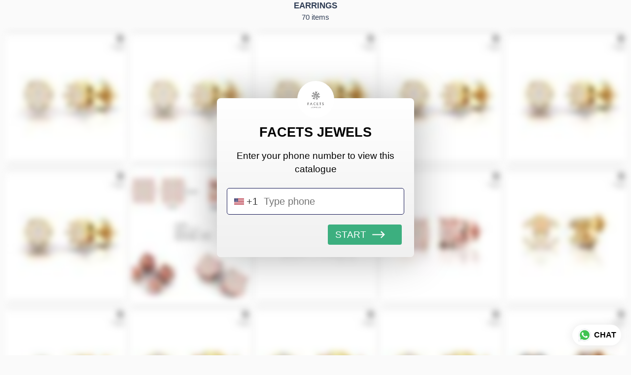

--- FILE ---
content_type: text/html; charset=utf-8
request_url: https://facetsjewels.com/s/gallery/facets-jewels/earrings/pmd/product/-NSzQEiAe8g6pqQJ-cac
body_size: 54256
content:
<!DOCTYPE html><html lang=en><head><meta charset=UTF-8 /><link rel="shortcut icon" type=image/png href="https://d1h96izmtdkx5o.cloudfront.net/-NM8lC8fODM4uaEV-q0O.jpg?v=1"/><title>EARRINGS | FACETS JEWELS</title><meta name=theme-color content=#fafafa /><meta name=viewport content="width=device-width,initial-scale=1"/><meta name=description content="Shop for FLER8557 online from FACETS JEWELS at best price. Talk to our representative, get live offers &amp; browse through our product collection. Click to know more."><meta http-equiv=X-UA-Compatible content="ie=edge"/><meta property=og:title content="Buy FLER8557 online at best price from FACETS JEWELS"/><meta property=og:image content=https://do9uy4stciz2v.cloudfront.net/-NM8lC8fODM4uaEV-q0N/products_600/-NSzKg7gbm_TPqLHXVmB.jpg /><meta property=og:type content=article /><meta property=og:image:height content=2952 /><meta property=og:image:width content=2952 /><meta property=og:description content="Shop for FLER8557 online from FACETS JEWELS at best price. Talk to our representative, get live offers &amp; browse through our product collection. Click to know more."/><meta property=og:site_name content="FACETS JEWELS"/><meta name=twitter:card content=summary /><meta name=twitter:title content="Buy FLER8557 online at best price from FACETS JEWELS"/><meta name=twitter:description content="Shop for FLER8557 online from FACETS JEWELS at best price. Talk to our representative, get live offers &amp; browse through our product collection. Click to know more."/><meta name=twitter:image content=https://do9uy4stciz2v.cloudfront.net/-NM8lC8fODM4uaEV-q0N/products_600/-NSzKg7gbm_TPqLHXVmB.jpg /><meta name=google content=notranslate /><meta name=referrer content=strict-origin-when-cross-origin /><link rel=preconnect href=https://catalogue-cdn.quicksell.co/s/ fetchpriority=high /><link rel=dns-prefetch href=https://catalogue-cdn.quicksell.co/s/ fetchpriority=high /><link rel=preconnect href=https://qs-catalogue-banners.s3-accelerate.amazonaws.com fetchpriority=high /><link rel=dns-prefetch href=https://qs-catalogue-banners.s3-accelerate.amazonaws.com fetchpriority=high /><link rel=preconnect href=https://d19s00k70wfv0n.cloudfront.net fetchpriority=high /><link rel=dns-prefetch href=https://d19s00k70wfv0n.cloudfront.net fetchpriority=high /><link rel=preconnect href=https://s3.amazonaws.com/quicksales fetchpriority=high /><link rel=dns-prefetch href=https://s3.amazonaws.com/quicksales fetchpriority=high /><link rel=preconnect href=https://do9uy4stciz2v.cloudfront.net fetchpriority=high /><link rel=dns-prefetch href=https://do9uy4stciz2v.cloudfront.net fetchpriority=high /><link rel=preconnect href=https://quicksales-processed-videos.s3.ap-south-1.amazonaws.com fetchpriority=high /><link rel=dns-prefetch href=https://quicksales-processed-videos.s3.ap-south-1.amazonaws.com fetchpriority=high /><link rel=preconnect href=https://duid26tx7z2bo.cloudfront.net fetchpriority=high /><link rel=dns-prefetch href=https://duid26tx7z2bo.cloudfront.net fetchpriority=high /><link rel=preconnect href=https://s3.ap-south-1.amazonaws.com/quicksell-logos fetchpriority=high /><link rel=dns-prefetch href=https://s3.ap-south-1.amazonaws.com/quicksell-logos fetchpriority=high /><link rel=preconnect href=https://d1h96izmtdkx5o.cloudfront.net fetchpriority=high /><link rel=dns-prefetch href=https://d1h96izmtdkx5o.cloudfront.net fetchpriority=high /><link rel=preconnect href=https://cdn.quicksell.co fetchpriority=high /><link rel=dns-prefetch href=https://cdn.quicksell.co fetchpriority=high /><link rel=preconnect href=https://video-cdn.quicksell.co fetchpriority=high /><link rel=dns-prefetch href=https://video-cdn.quicksell.co fetchpriority=high /><meta name=metaData content="{&#34;companyId&#34;:&#34;-NM8lC8fODM4uaEV-q0O&#34;,&#34;companyName&#34;:&#34;FACETS JEWELS&#34;,&#34;logoExists&#34;:true,&#34;logoVersion&#34;:1,&#34;logoHeight&#34;:185,&#34;logoWidth&#34;:185,&#34;logoType&#34;:&#34;jpg&#34;,&#34;logoUrl&#34;:&#34;https://d1h96izmtdkx5o.cloudfront.net/-NM8lC8fODM4uaEV-q0O.jpg?v=1&#34;,&#34;catalogueTitle&#34;:&#34;EARRINGS&#34;,&#34;title&#34;:&#34;EARRINGS | FACETS JEWELS&#34;,&#34;thumbUrl&#34;:&#34;https://do9uy4stciz2v.cloudfront.net/-NM8lC8fODM4uaEV-q0N/products_200/-NSzKg7gbm_TPqLHXVmA.jpg&#34;,&#34;og:title&#34;:&#34;Buy FLER8557 online at best price from FACETS JEWELS&#34;,&#34;og:image&#34;:&#34;https://do9uy4stciz2v.cloudfront.net/-NM8lC8fODM4uaEV-q0N/products_600/-NSzKg7gbm_TPqLHXVmA.jpg&#34;,&#34;isOgImageProductPicture&#34;:true,&#34;productPictureHeight&#34;:2952,&#34;productPictureWidth&#34;:2952,&#34;og:description&#34;:&#34;Shop for FLER8557 online from FACETS JEWELS at best price. Talk to our representative, get live offers &amp; browse through our product collection. Click to know more.&#34;,&#34;og:productImage&#34;:&#34;https://do9uy4stciz2v.cloudfront.net/-NM8lC8fODM4uaEV-q0N/products_600/-NSzKg7gbm_TPqLHXVmB.jpg&#34;,&#34;og:productName&#34;:&#34;FLER8557&#34;,&#34;og:productDescription&#34;:null,&#34;shouldLoadShim&#34;:false,&#34;htmlThemeColor&#34;:&#34;#fafafa&#34;}"/><meta name=amalgam content="{&#34;showcase&#34;:{&#34;id&#34;:&#34;-NSzQMyGrjRYUera7Bz7&#34;,&#34;catalogueId&#34;:&#34;-NSzKauDQb8CwVYy7fOY&#34;,&#34;sentByCompanyId&#34;:&#34;-NM8lC8fODM4uaEV-q0O&#34;,&#34;sentByUserId&#34;:&#34;-NM8lC8fODM4uaEV-q0N&#34;,&#34;companySlug&#34;:&#34;facets-jewels&#34;,&#34;catalogueSlug&#34;:&#34;earrings&#34;,&#34;randomSlug&#34;:&#34;pmd&#34;,&#34;verifyOTP&#34;:null,&#34;requestIdentity&#34;:false,&#34;dateCreated&#34;:&#34;2023-04-14T11:01:35.115Z&#34;,&#34;dateUpdated&#34;:&#34;2023-04-14T11:01:36.296Z&#34;,&#34;dateExpired&#34;:null,&#34;dateDeleted&#34;:null,&#34;isHidden&#34;:false,&#34;pictureUrl&#34;:null,&#34;pictures&#34;:{},&#34;videos&#34;:{}},&#34;isVisitorBlocked&#34;:false,&#34;userId&#34;:&#34;-NM8lC8fODM4uaEV-q0N&#34;,&#34;companyId&#34;:&#34;-NM8lC8fODM4uaEV-q0O&#34;,&#34;user&#34;:{&#34;id&#34;:&#34;-NM8lC8fODM4uaEV-q0N&#34;,&#34;name&#34;:null,&#34;email&#34;:&#34;info@facetsjewels.com&#34;,&#34;phone&#34;:&#34;+919371073777&#34;,&#34;profileImageURL&#34;:null,&#34;pictureUrl&#34;:null,&#34;pictures&#34;:{},&#34;videos&#34;:{}},&#34;companyName&#34;:&#34;FACETS JEWELS&#34;,&#34;companyAddress&#34;:null,&#34;formattedAddress&#34;:null,&#34;currencyCode&#34;:&#34;USD&#34;,&#34;currencySymbol&#34;:&#34;$&#34;,&#34;logoVersion&#34;:1,&#34;logoExists&#34;:true,&#34;altLogoVersion&#34;:&#34;&#34;,&#34;altLogoExists&#34;:false,&#34;paymentPlan&#34;:&#34;PLATINUM&#34;,&#34;pureWhitelabel&#34;:true,&#34;experiments&#34;:{&#34;showSkuBarcode&#34;:false,&#34;invoiceName&#34;:&#34;Estimate&#34;,&#34;showDesc&#34;:true,&#34;requestIdentityTime&#34;:15,&#34;chatNowAutoExpand&#34;:false,&#34;chatNowExpandTimeout&#34;:20,&#34;chatNowPopover&#34;:true,&#34;landingPage&#34;:&#34;company-close&#34;,&#34;payUmoneyLink&#34;:null,&#34;inquiryBox&#34;:&#34;single-click&#34;,&#34;inquiryText&#34;:&#34;Add to list&#34;,&#34;inquirySuccessText&#34;:&#34;Added to list&#34;,&#34;inquirySuccessPopover&#34;:&#34;in list&#34;,&#34;inquiryReviewTitle&#34;:&#34;My list&#34;,&#34;homeLayout&#34;:&#34;grid&#34;,&#34;companyHomeLayout&#34;:&#34;grid&#34;,&#34;selectedThemeId&#34;:&#34;f7a7da30-43bf-11ec-b76b-df27dee96b99&#34;,&#34;receiveOrderOnWhatsapp&#34;:true,&#34;showPoweredBy&#34;:false,&#34;facebookPixelId&#34;:null,&#34;facebookPixelIds&#34;:[],&#34;aspectRatioRange&#34;:0.1,&#34;hideInquiryTutorial&#34;:false,&#34;action-button-id&#34;:&#34;add_to_cart&#34;,&#34;outOfStockLabelText&#34;:&#34;Out of stock&#34;,&#34;showOutOfStockProduct&#34;:true,&#34;outOfStockLabelId&#34;:&#34;OUT_OF_STOCK_DEFAULT&#34;,&#34;i18n&#34;:&#34;en_US&#34;,&#34;appI18n&#34;:&#34;en_US&#34;,&#34;allowOrdersOnOutOfStock&#34;:false,&#34;inquiryDownloadDisabled&#34;:false,&#34;trackInventory&#34;:true,&#34;autoReduceInventory&#34;:&#34;VISITOR&#34;,&#34;acceptPaymentsOnOrderConfirmation&#34;:false,&#34;showPaymentGateway&#34;:false,&#34;pdfDownloadFromWeb&#34;:false,&#34;subscriptionEnabled&#34;:false,&#34;removeCatalogueProductBadges&#34;:false,&#34;removeCatalogueProductPrice&#34;:false,&#34;enableProductDownload&#34;:false,&#34;captureShippingAddress&#34;:false,&#34;orderConfirmationCustomMessage&#34;:null,&#34;cataloguePaymentMethods&#34;:null,&#34;inquiryTextInputPlaceholder&#34;:null,&#34;removeHomeGridAddToList&#34;:false,&#34;removeCatalogueAddToList&#34;:false,&#34;removeGalleryAddToList&#34;:false,&#34;showGalleryDoubleTickSendInquiry&#34;:false,&#34;removeCompanyNameFromCatalogueHeader&#34;:false,&#34;removeGroupCatalogueGradient&#34;:true,&#34;removeGroupCatalogueTitle&#34;:false,&#34;removeCompanyContactDetailsFromCatalogue&#34;:false,&#34;removeCatalogueCountFromGroupCatalogue&#34;:false,&#34;homePageHeadline&#34;:null,&#34;largeGroupCatalogueLogo&#34;:false,&#34;mediumGroupCatalogueLogo&#34;:false,&#34;firstProductAsCover&#34;:false,&#34;minOrderAmount&#34;:null,&#34;getDailyReports&#34;:true,&#34;groupVideoBanner&#34;:null,&#34;groupVideoYoutubeId&#34;:null,&#34;groupBackgroundContain&#34;:false,&#34;shippingCost&#34;:null,&#34;removeGroupCompanyCard&#34;:false,&#34;removeSingleCompanyCard&#34;:false,&#34;removeGroupCompanyHeader&#34;:false,&#34;removeSingleCompanyHeader&#34;:false,&#34;allCatalogueGridImagesContain&#34;:false,&#34;minOrderQuantity&#34;:null,&#34;forceRemoveCreateFreeCatalogueBanner&#34;:false,&#34;showImagesInPdf&#34;:true,&#34;syncInventoryWithReseller&#34;:null,&#34;groupCatalogueCustomAspectRatio&#34;:null,&#34;hideSendOrderReceiptOnEmail&#34;:false,&#34;disableAnalytics&#34;:false,&#34;useQueueForFirebaseAnalytics&#34;:false,&#34;firebaseAnalyticsViewTimeInterval&#34;:5,&#34;showPoweredBySetting&#34;:false,&#34;overwriteProductPriceOnPublish&#34;:false,&#34;showCouponSection&#34;:true,&#34;shouldDoResellerCatalogueDiffSync&#34;:false,&#34;requestLeadIdentity&#34;:false,&#34;actionButtonId&#34;:&#34;add_to_cart&#34;,&#34;removeCustomerDetailsFromPdf&#34;:false,&#34;productType&#34;:&#34;BASIC&#34;,&#34;productTileImageSize&#34;:null,&#34;hideCompanyNameFromCatalogueHeader&#34;:false,&#34;centerAlignCompanyNameAndLogoInCatalogueHeader&#34;:false,&#34;jewelleryPriceBreakUpConfig&#34;:null,&#34;hideDoubleTickPoweredBy&#34;:false,&#34;hideProfilePageSection&#34;:false,&#34;sendOrderToSupplier&#34;:true,&#34;renderMagnifiedGalleryImages&#34;:false,&#34;hideGalleryPageNextPrevButtons&#34;:false,&#34;disableChatCrmWidget&#34;:false,&#34;lastOrderIdSequence&#34;:null,&#34;sendcommentto&#34;:&#34;company&#34;,&#34;bundle_load_threshold&#34;:7000,&#34;businessTypes&#34;:{&#34;-L2j9SMpo9R7UemvdhUK&#34;:{&#34;id&#34;:&#34;-L2j9SMpo9R7UemvdhUK&#34;,&#34;name&#34;:&#34;Electronics &amp; Electrical Supplies&#34;,&#34;position&#34;:0},&#34;-L2j9SMs8ii10-WqNUQU&#34;:{&#34;id&#34;:&#34;-L2j9SMs8ii10-WqNUQU&#34;,&#34;name&#34;:&#34;Industrial Machinery &amp; Equipments&#34;,&#34;position&#34;:1},&#34;-L2j9SMtmEZga9f5oiHG&#34;:{&#34;id&#34;:&#34;-L2j9SMtmEZga9f5oiHG&#34;,&#34;name&#34;:&#34;Construction Machinery &amp; Supplies&#34;,&#34;position&#34;:2},&#34;-L2j9SMtmEZga9f5oiHH&#34;:{&#34;id&#34;:&#34;-L2j9SMtmEZga9f5oiHH&#34;,&#34;name&#34;:&#34;Automobiles Spare Parts &amp; Services&#34;,&#34;position&#34;:3},&#34;-L2j9SMtmEZga9f5oiHI&#34;:{&#34;id&#34;:&#34;-L2j9SMtmEZga9f5oiHI&#34;,&#34;name&#34;:&#34;Logistics &amp; Transportation&#34;,&#34;position&#34;:4},&#34;-L2j9SMtmEZga9f5oiHJ&#34;:{&#34;id&#34;:&#34;-L2j9SMtmEZga9f5oiHJ&#34;,&#34;name&#34;:&#34;Industrial Supplies&#34;,&#34;position&#34;:5},&#34;-L2j9SMtmEZga9f5oiHK&#34;:{&#34;id&#34;:&#34;-L2j9SMtmEZga9f5oiHK&#34;,&#34;name&#34;:&#34;Business Services &amp; Consultants&#34;,&#34;position&#34;:6},&#34;-L2j9SMu_EwzL8DTSnG_&#34;:{&#34;id&#34;:&#34;-L2j9SMu_EwzL8DTSnG_&#34;,&#34;name&#34;:&#34;Food &amp; Beverages&#34;,&#34;position&#34;:7},&#34;-L2j9SMu_EwzL8DTSnGa&#34;:{&#34;id&#34;:&#34;-L2j9SMu_EwzL8DTSnGa&#34;,&#34;name&#34;:&#34;Event Management&#34;,&#34;position&#34;:8},&#34;-L2j9SMu_EwzL8DTSnGb&#34;:{&#34;id&#34;:&#34;-L2j9SMu_EwzL8DTSnGb&#34;,&#34;name&#34;:&#34;Apparels Clothing &amp; Footwear&#34;,&#34;position&#34;:9},&#34;-L2j9SMu_EwzL8DTSnGc&#34;:{&#34;id&#34;:&#34;-L2j9SMu_EwzL8DTSnGc&#34;,&#34;name&#34;:&#34;Explore more A to Z&#34;,&#34;position&#34;:10},&#34;-L2j9SMu_EwzL8DTSnGd&#34;:{&#34;id&#34;:&#34;-L2j9SMu_EwzL8DTSnGd&#34;,&#34;name&#34;:&#34;Advertising &amp; PR Services&#34;,&#34;position&#34;:11},&#34;-L2j9SMu_EwzL8DTSnGe&#34;:{&#34;id&#34;:&#34;-L2j9SMu_EwzL8DTSnGe&#34;,&#34;name&#34;:&#34;Agriculture Produce &amp; Equipments&#34;,&#34;position&#34;:12},&#34;-L2j9SMu_EwzL8DTSnGf&#34;:{&#34;id&#34;:&#34;-L2j9SMu_EwzL8DTSnGf&#34;,&#34;name&#34;:&#34;Ayurvedic Drugs &amp; Products&#34;,&#34;position&#34;:13},&#34;-L2j9SMvDewtMprWKBtz&#34;:{&#34;id&#34;:&#34;-L2j9SMvDewtMprWKBtz&#34;,&#34;name&#34;:&#34;Beauty &amp; Healthcare&#34;,&#34;position&#34;:14},&#34;-L2j9SMvDewtMprWKBu-&#34;:{&#34;id&#34;:&#34;-L2j9SMvDewtMprWKBu-&#34;,&#34;name&#34;:&#34;Books &amp; Stationaries&#34;,&#34;position&#34;:15},&#34;-L2j9SMvDewtMprWKBu0&#34;:{&#34;id&#34;:&#34;-L2j9SMvDewtMprWKBu0&#34;,&#34;name&#34;:&#34;Chemical Products &amp; Equipments&#34;,&#34;position&#34;:16},&#34;-L2j9SMvDewtMprWKBu1&#34;:{&#34;id&#34;:&#34;-L2j9SMvDewtMprWKBu1&#34;,&#34;name&#34;:&#34;Corporate IT Components &amp; Services&#34;,&#34;position&#34;:17},&#34;-L2j9SMvDewtMprWKBu2&#34;:{&#34;id&#34;:&#34;-L2j9SMvDewtMprWKBu2&#34;,&#34;name&#34;:&#34;Corporate Travel &amp; Outing&#34;,&#34;position&#34;:18},&#34;-L2j9SMvDewtMprWKBu3&#34;:{&#34;id&#34;:&#34;-L2j9SMvDewtMprWKBu3&#34;,&#34;name&#34;:&#34;Engineering Services&#34;,&#34;position&#34;:19},&#34;-L2j9SMvDewtMprWKBu4&#34;:{&#34;id&#34;:&#34;-L2j9SMvDewtMprWKBu4&#34;,&#34;name&#34;:&#34;Fashion Accessories&#34;,&#34;position&#34;:20},&#34;-L2j9SMwm-ztSE4WAC6u&#34;:{&#34;id&#34;:&#34;-L2j9SMwm-ztSE4WAC6u&#34;,&#34;name&#34;:&#34;Film &amp; Movie Production&#34;,&#34;position&#34;:21},&#34;-L2j9SMwm-ztSE4WAC6v&#34;:{&#34;id&#34;:&#34;-L2j9SMwm-ztSE4WAC6v&#34;,&#34;name&#34;:&#34;Furniture &amp; Hardware Products&#34;,&#34;position&#34;:22},&#34;-L2j9SMwm-ztSE4WAC6w&#34;:{&#34;id&#34;:&#34;-L2j9SMwm-ztSE4WAC6w&#34;,&#34;name&#34;:&#34;Gardening Tools &amp; Services&#34;,&#34;position&#34;:23},&#34;-L2j9SMwm-ztSE4WAC6x&#34;:{&#34;id&#34;:&#34;-L2j9SMwm-ztSE4WAC6x&#34;,&#34;name&#34;:&#34;Gems &amp; Jewellery&#34;,&#34;position&#34;:24},&#34;-L2j9SMwm-ztSE4WAC6y&#34;:{&#34;id&#34;:&#34;-L2j9SMwm-ztSE4WAC6y&#34;,&#34;name&#34;:&#34;Gifts Handicrafts &amp; Decoratives&#34;,&#34;position&#34;:25},&#34;-L2j9SMwm-ztSE4WAC6z&#34;:{&#34;id&#34;:&#34;-L2j9SMwm-ztSE4WAC6z&#34;,&#34;name&#34;:&#34;Goods &amp; Services On Hire&#34;,&#34;position&#34;:26},&#34;-L2j9SMwm-ztSE4WAC7-&#34;:{&#34;id&#34;:&#34;-L2j9SMwm-ztSE4WAC7-&#34;,&#34;name&#34;:&#34;Heavy Transport Components &amp; Parts&#34;,&#34;position&#34;:27},&#34;-L2j9SMxLogTgPBNbd91&#34;:{&#34;id&#34;:&#34;-L2j9SMxLogTgPBNbd91&#34;,&#34;name&#34;:&#34;Home Supplies&#34;,&#34;position&#34;:28},&#34;-L2j9SMxLogTgPBNbd92&#34;:{&#34;id&#34;:&#34;-L2j9SMxLogTgPBNbd92&#34;,&#34;name&#34;:&#34;Housekeeping &amp; Facility Management&#34;,&#34;position&#34;:29},&#34;-L2j9SMxLogTgPBNbd93&#34;:{&#34;id&#34;:&#34;-L2j9SMxLogTgPBNbd93&#34;,&#34;name&#34;:&#34;Human Resource Services&#34;,&#34;position&#34;:30},&#34;-L2j9SMxLogTgPBNbd94&#34;:{&#34;id&#34;:&#34;-L2j9SMxLogTgPBNbd94&#34;,&#34;name&#34;:&#34;Industrial Tools &amp; Services&#34;,&#34;position&#34;:31},&#34;-L2j9SMxLogTgPBNbd95&#34;:{&#34;id&#34;:&#34;-L2j9SMxLogTgPBNbd95&#34;,&#34;name&#34;:&#34;Interior Designers &amp; Architecture&#34;,&#34;position&#34;:32},&#34;-L2j9SMxLogTgPBNbd96&#34;:{&#34;id&#34;:&#34;-L2j9SMxLogTgPBNbd96&#34;,&#34;name&#34;:&#34;Kitchenware &amp; Appliances&#34;,&#34;position&#34;:33},&#34;-L2j9SMxLogTgPBNbd97&#34;:{&#34;id&#34;:&#34;-L2j9SMxLogTgPBNbd97&#34;,&#34;name&#34;:&#34;Laboratory &amp; Testing Equipment&#34;,&#34;position&#34;:34},&#34;-L2j9SMyGDCT6xFuRd7x&#34;:{&#34;id&#34;:&#34;-L2j9SMyGDCT6xFuRd7x&#34;,&#34;name&#34;:&#34;Leather Goods &amp; Accessories&#34;,&#34;position&#34;:35},&#34;-L2j9SMyGDCT6xFuRd7y&#34;:{&#34;id&#34;:&#34;-L2j9SMyGDCT6xFuRd7y&#34;,&#34;name&#34;:&#34;Luggage &amp; Bags&#34;,&#34;position&#34;:36},&#34;-L2j9SMyGDCT6xFuRd7z&#34;:{&#34;id&#34;:&#34;-L2j9SMyGDCT6xFuRd7z&#34;,&#34;name&#34;:&#34;Mechanical Components &amp; Services&#34;,&#34;position&#34;:37},&#34;-L2j9SMyGDCT6xFuRd8-&#34;:{&#34;id&#34;:&#34;-L2j9SMyGDCT6xFuRd8-&#34;,&#34;name&#34;:&#34;Metals &amp; Metal Products&#34;,&#34;position&#34;:38},&#34;-L2j9SMyGDCT6xFuRd80&#34;:{&#34;id&#34;:&#34;-L2j9SMyGDCT6xFuRd80&#34;,&#34;name&#34;:&#34;Office Electronics Stationery &amp; Services&#34;,&#34;position&#34;:39},&#34;-L2j9SMyGDCT6xFuRd81&#34;:{&#34;id&#34;:&#34;-L2j9SMyGDCT6xFuRd81&#34;,&#34;name&#34;:&#34;Packaging &amp; Labelling&#34;,&#34;position&#34;:40},&#34;-L2j9SMyGDCT6xFuRd82&#34;:{&#34;id&#34;:&#34;-L2j9SMyGDCT6xFuRd82&#34;,&#34;name&#34;:&#34;Paper &amp; Paper Products&#34;,&#34;position&#34;:41},&#34;-L2j9SMzLK2JMyfCogYn&#34;:{&#34;id&#34;:&#34;-L2j9SMzLK2JMyfCogYn&#34;,&#34;name&#34;:&#34;Pharmaceutical &amp; Medical Supplies&#34;,&#34;position&#34;:42},&#34;-L2j9SMzLK2JMyfCogYo&#34;:{&#34;id&#34;:&#34;-L2j9SMzLK2JMyfCogYo&#34;,&#34;name&#34;:&#34;Printing &amp; Publishing Services&#34;,&#34;position&#34;:43},&#34;-L2j9SMzLK2JMyfCogYp&#34;:{&#34;id&#34;:&#34;-L2j9SMzLK2JMyfCogYp&#34;,&#34;name&#34;:&#34;Security Equipment &amp; Services&#34;,&#34;position&#34;:44},&#34;-L2j9SMzLK2JMyfCogYq&#34;:{&#34;id&#34;:&#34;-L2j9SMzLK2JMyfCogYq&#34;,&#34;name&#34;:&#34;Sports &amp; Fitness&#34;,&#34;position&#34;:45},&#34;-L2j9SMzLK2JMyfCogYr&#34;:{&#34;id&#34;:&#34;-L2j9SMzLK2JMyfCogYr&#34;,&#34;name&#34;:&#34;Stone Artefacts &amp; Flooring&#34;,&#34;position&#34;:46},&#34;-L2j9SMzLK2JMyfCogYs&#34;:{&#34;id&#34;:&#34;-L2j9SMzLK2JMyfCogYs&#34;,&#34;name&#34;:&#34;Telecom Products &amp; Services&#34;,&#34;position&#34;:47},&#34;-L2j9SMzLK2JMyfCogYt&#34;:{&#34;id&#34;:&#34;-L2j9SMzLK2JMyfCogYt&#34;,&#34;name&#34;:&#34;Textile Goods &amp; Services&#34;,&#34;position&#34;:48},&#34;-L2j9SMzLK2JMyfCogYu&#34;:{&#34;id&#34;:&#34;-L2j9SMzLK2JMyfCogYu&#34;,&#34;name&#34;:&#34;Toys, Games &amp; Baby Care&#34;,&#34;position&#34;:49},&#34;-L2j9SN-IRjMyKZFCgQI&#34;:{&#34;id&#34;:&#34;-L2j9SN-IRjMyKZFCgQI&#34;,&#34;name&#34;:&#34;Vocational &amp; Corporate Training&#34;,&#34;position&#34;:50}},&#34;categories&#34;:{&#34;-L2j7PxhY6kZZvKSKf19&#34;:{&#34;icon&#34;:&#34;https://s3.ap-south-1.amazonaws.com/qs-business-categories/manufacturer.png&#34;,&#34;id&#34;:&#34;-L2j7PxhY6kZZvKSKf19&#34;,&#34;name&#34;:&#34;Manufacturer&#34;,&#34;position&#34;:0},&#34;-L2j7PxkUuk7LFN3nbNV&#34;:{&#34;icon&#34;:&#34;https://s3.ap-south-1.amazonaws.com/qs-business-categories/wholesaler.png&#34;,&#34;id&#34;:&#34;-L2j7PxkUuk7LFN3nbNV&#34;,&#34;name&#34;:&#34;Wholesaler&#34;,&#34;position&#34;:1},&#34;-L2j7PxkUuk7LFN3nbNW&#34;:{&#34;icon&#34;:&#34;https://s3.ap-south-1.amazonaws.com/qs-business-categories/distributor.png&#34;,&#34;id&#34;:&#34;-L2j7PxkUuk7LFN3nbNW&#34;,&#34;name&#34;:&#34;Distributor&#34;,&#34;position&#34;:2},&#34;-L2j7Pxl3ig-koFnlg-Q&#34;:{&#34;icon&#34;:&#34;https://s3.ap-south-1.amazonaws.com/qs-business-categories/retailer.png&#34;,&#34;id&#34;:&#34;-L2j7Pxl3ig-koFnlg-Q&#34;,&#34;name&#34;:&#34;Retailer&#34;,&#34;position&#34;:3},&#34;-L2j7Pxl3ig-koFnlg-R&#34;:{&#34;icon&#34;:&#34;https://s3.ap-south-1.amazonaws.com/qs-business-categories/buyer.png&#34;,&#34;id&#34;:&#34;-L2j7Pxl3ig-koFnlg-R&#34;,&#34;name&#34;:&#34;Buyer&#34;,&#34;position&#34;:4}},&#34;fb-preview&#34;:false,&#34;quickcomments&#34;:true,&#34;product-training&#34;:{&#34;enabled&#34;:true},&#34;createFreeCatalogueBannerVisible&#34;:true,&#34;productsTagwiseView&#34;:true,&#34;imageBackgroundColor&#34;:&#34;FFFFFF&#34;,&#34;removeBlur&#34;:true,&#34;pushToQueueRetryCount&#34;:3,&#34;requestIdentityModal&#34;:false,&#34;resellAllowed&#34;:false,&#34;resellerGroupCreationAllowed&#34;:true,&#34;removeProductCountFromCatalogueTile&#34;:true,&#34;chatCrmWidgetId&#34;:&#34;5b907c1c-ce71-47ca-b8bb-348336e58c7d&#34;,&#34;defaultExperiments&#34;:{&#34;showSkuBarcode&#34;:false,&#34;invoiceName&#34;:&#34;Estimate&#34;,&#34;showDesc&#34;:true,&#34;requestIdentityTime&#34;:15,&#34;chatNowAutoExpand&#34;:true,&#34;chatNowExpandTimeout&#34;:20,&#34;chatNowPopover&#34;:true,&#34;landingPage&#34;:&#34;default&#34;,&#34;payUmoneyLink&#34;:null,&#34;inquiryBox&#34;:&#34;multi-click&#34;,&#34;inquiryText&#34;:&#34;Tap to star&#34;,&#34;inquirySuccessText&#34;:&#34;Starred&#34;,&#34;inquirySuccessPopover&#34;:&#34;starred&#34;,&#34;inquiryReviewTitle&#34;:&#34;Your starred items&#34;,&#34;homeLayout&#34;:&#34;grid&#34;,&#34;companyHomeLayout&#34;:&#34;grid&#34;,&#34;selectedThemeId&#34;:&#34;light&#34;,&#34;receiveOrderOnWhatsapp&#34;:true,&#34;showPoweredBy&#34;:true,&#34;facebookPixelId&#34;:null,&#34;facebookPixelIds&#34;:[],&#34;aspectRatioRange&#34;:0.1,&#34;hideInquiryTutorial&#34;:false,&#34;action-button-id&#34;:&#34;default&#34;,&#34;outOfStockLabelText&#34;:&#34;Out of stock&#34;,&#34;showOutOfStockProduct&#34;:true,&#34;outOfStockLabelId&#34;:&#34;OUT_OF_STOCK_DEFAULT&#34;,&#34;i18n&#34;:&#34;en_US&#34;,&#34;appI18n&#34;:&#34;en_US&#34;,&#34;allowOrdersOnOutOfStock&#34;:false,&#34;inquiryDownloadDisabled&#34;:false,&#34;trackInventory&#34;:false,&#34;autoReduceInventory&#34;:&#34;COMPANY&#34;,&#34;acceptPaymentsOnOrderConfirmation&#34;:false,&#34;showPaymentGateway&#34;:false,&#34;pdfDownloadFromWeb&#34;:false,&#34;subscriptionEnabled&#34;:false,&#34;removeCatalogueProductBadges&#34;:false,&#34;removeCatalogueProductPrice&#34;:false,&#34;enableProductDownload&#34;:false,&#34;captureShippingAddress&#34;:false,&#34;orderConfirmationCustomMessage&#34;:null,&#34;cataloguePaymentMethods&#34;:null,&#34;inquiryTextInputPlaceholder&#34;:null,&#34;removeHomeGridAddToList&#34;:false,&#34;removeCatalogueAddToList&#34;:false,&#34;removeGalleryAddToList&#34;:false,&#34;showGalleryDoubleTickSendInquiry&#34;:false,&#34;removeCompanyNameFromCatalogueHeader&#34;:false,&#34;removeGroupCatalogueGradient&#34;:true,&#34;removeGroupCatalogueTitle&#34;:false,&#34;removeCompanyContactDetailsFromCatalogue&#34;:false,&#34;removeCatalogueCountFromGroupCatalogue&#34;:false,&#34;homePageHeadline&#34;:null,&#34;largeGroupCatalogueLogo&#34;:false,&#34;mediumGroupCatalogueLogo&#34;:false,&#34;firstProductAsCover&#34;:false,&#34;minOrderAmount&#34;:null,&#34;getDailyReports&#34;:true,&#34;groupVideoBanner&#34;:null,&#34;groupVideoYoutubeId&#34;:null,&#34;groupBackgroundContain&#34;:false,&#34;shippingCost&#34;:null,&#34;removeGroupCompanyCard&#34;:false,&#34;removeSingleCompanyCard&#34;:false,&#34;removeGroupCompanyHeader&#34;:false,&#34;removeSingleCompanyHeader&#34;:false,&#34;allCatalogueGridImagesContain&#34;:false,&#34;minOrderQuantity&#34;:null,&#34;forceRemoveCreateFreeCatalogueBanner&#34;:false,&#34;showImagesInPdf&#34;:true,&#34;syncInventoryWithReseller&#34;:null,&#34;groupCatalogueCustomAspectRatio&#34;:null,&#34;hideSendOrderReceiptOnEmail&#34;:false,&#34;disableAnalytics&#34;:false,&#34;useQueueForFirebaseAnalytics&#34;:false,&#34;firebaseAnalyticsViewTimeInterval&#34;:5,&#34;showPoweredBySetting&#34;:true,&#34;overwriteProductPriceOnPublish&#34;:false,&#34;showCouponSection&#34;:true,&#34;shouldDoResellerCatalogueDiffSync&#34;:false,&#34;requestLeadIdentity&#34;:false,&#34;actionButtonId&#34;:&#34;add_to_cart&#34;,&#34;removeCustomerDetailsFromPdf&#34;:false,&#34;productType&#34;:null,&#34;productTileImageSize&#34;:null,&#34;hideCompanyNameFromCatalogueHeader&#34;:false,&#34;centerAlignCompanyNameAndLogoInCatalogueHeader&#34;:false,&#34;jewelleryPriceBreakUpConfig&#34;:null,&#34;hideDoubleTickPoweredBy&#34;:false,&#34;hideProfilePageSection&#34;:false,&#34;sendOrderToSupplier&#34;:true,&#34;renderMagnifiedGalleryImages&#34;:false,&#34;hideGalleryPageNextPrevButtons&#34;:false,&#34;disableChatCrmWidget&#34;:false,&#34;lastOrderIdSequence&#34;:null}},&#34;companyExperiments&#34;:{&#34;showSkuBarcode&#34;:false,&#34;invoiceName&#34;:&#34;Estimate&#34;,&#34;showDesc&#34;:true,&#34;requestIdentityTime&#34;:15,&#34;chatNowAutoExpand&#34;:false,&#34;chatNowExpandTimeout&#34;:20,&#34;chatNowPopover&#34;:true,&#34;landingPage&#34;:&#34;company-close&#34;,&#34;payUmoneyLink&#34;:null,&#34;inquiryBox&#34;:&#34;single-click&#34;,&#34;inquiryText&#34;:&#34;Add to list&#34;,&#34;inquirySuccessText&#34;:&#34;Added to list&#34;,&#34;inquirySuccessPopover&#34;:&#34;in list&#34;,&#34;inquiryReviewTitle&#34;:&#34;My list&#34;,&#34;homeLayout&#34;:&#34;grid&#34;,&#34;companyHomeLayout&#34;:&#34;grid&#34;,&#34;selectedThemeId&#34;:&#34;f7a7da30-43bf-11ec-b76b-df27dee96b99&#34;,&#34;receiveOrderOnWhatsapp&#34;:true,&#34;showPoweredBy&#34;:false,&#34;facebookPixelId&#34;:null,&#34;facebookPixelIds&#34;:[],&#34;aspectRatioRange&#34;:0.1,&#34;hideInquiryTutorial&#34;:false,&#34;action-button-id&#34;:&#34;add_to_cart&#34;,&#34;outOfStockLabelText&#34;:&#34;Out of stock&#34;,&#34;showOutOfStockProduct&#34;:true,&#34;outOfStockLabelId&#34;:&#34;OUT_OF_STOCK_DEFAULT&#34;,&#34;i18n&#34;:&#34;en_US&#34;,&#34;appI18n&#34;:&#34;en_US&#34;,&#34;allowOrdersOnOutOfStock&#34;:false,&#34;inquiryDownloadDisabled&#34;:false,&#34;trackInventory&#34;:true,&#34;autoReduceInventory&#34;:&#34;VISITOR&#34;,&#34;acceptPaymentsOnOrderConfirmation&#34;:false,&#34;showPaymentGateway&#34;:false,&#34;pdfDownloadFromWeb&#34;:false,&#34;subscriptionEnabled&#34;:false,&#34;removeCatalogueProductBadges&#34;:false,&#34;removeCatalogueProductPrice&#34;:false,&#34;enableProductDownload&#34;:false,&#34;captureShippingAddress&#34;:false,&#34;orderConfirmationCustomMessage&#34;:null,&#34;cataloguePaymentMethods&#34;:null,&#34;inquiryTextInputPlaceholder&#34;:null,&#34;removeHomeGridAddToList&#34;:false,&#34;removeCatalogueAddToList&#34;:false,&#34;removeGalleryAddToList&#34;:false,&#34;showGalleryDoubleTickSendInquiry&#34;:false,&#34;removeCompanyNameFromCatalogueHeader&#34;:false,&#34;removeGroupCatalogueGradient&#34;:true,&#34;removeGroupCatalogueTitle&#34;:false,&#34;removeCompanyContactDetailsFromCatalogue&#34;:false,&#34;removeCatalogueCountFromGroupCatalogue&#34;:false,&#34;homePageHeadline&#34;:null,&#34;largeGroupCatalogueLogo&#34;:false,&#34;mediumGroupCatalogueLogo&#34;:false,&#34;firstProductAsCover&#34;:false,&#34;minOrderAmount&#34;:null,&#34;getDailyReports&#34;:true,&#34;groupVideoBanner&#34;:null,&#34;groupVideoYoutubeId&#34;:null,&#34;groupBackgroundContain&#34;:false,&#34;shippingCost&#34;:null,&#34;removeGroupCompanyCard&#34;:false,&#34;removeSingleCompanyCard&#34;:false,&#34;removeGroupCompanyHeader&#34;:false,&#34;removeSingleCompanyHeader&#34;:false,&#34;allCatalogueGridImagesContain&#34;:false,&#34;minOrderQuantity&#34;:null,&#34;forceRemoveCreateFreeCatalogueBanner&#34;:false,&#34;showImagesInPdf&#34;:true,&#34;syncInventoryWithReseller&#34;:null,&#34;groupCatalogueCustomAspectRatio&#34;:null,&#34;hideSendOrderReceiptOnEmail&#34;:false,&#34;disableAnalytics&#34;:false,&#34;useQueueForFirebaseAnalytics&#34;:false,&#34;firebaseAnalyticsViewTimeInterval&#34;:5,&#34;showPoweredBySetting&#34;:false,&#34;overwriteProductPriceOnPublish&#34;:false,&#34;showCouponSection&#34;:true,&#34;shouldDoResellerCatalogueDiffSync&#34;:false,&#34;requestLeadIdentity&#34;:false,&#34;actionButtonId&#34;:&#34;add_to_cart&#34;,&#34;removeCustomerDetailsFromPdf&#34;:false,&#34;productType&#34;:&#34;BASIC&#34;,&#34;productTileImageSize&#34;:null,&#34;hideCompanyNameFromCatalogueHeader&#34;:false,&#34;centerAlignCompanyNameAndLogoInCatalogueHeader&#34;:false,&#34;jewelleryPriceBreakUpConfig&#34;:null,&#34;hideDoubleTickPoweredBy&#34;:false,&#34;hideProfilePageSection&#34;:false,&#34;sendOrderToSupplier&#34;:true,&#34;renderMagnifiedGalleryImages&#34;:false,&#34;hideGalleryPageNextPrevButtons&#34;:false,&#34;disableChatCrmWidget&#34;:false,&#34;lastOrderIdSequence&#34;:null,&#34;sendcommentto&#34;:&#34;company&#34;,&#34;bundle_load_threshold&#34;:7000,&#34;businessTypes&#34;:{&#34;-L2j9SMpo9R7UemvdhUK&#34;:{&#34;id&#34;:&#34;-L2j9SMpo9R7UemvdhUK&#34;,&#34;name&#34;:&#34;Electronics &amp; Electrical Supplies&#34;,&#34;position&#34;:0},&#34;-L2j9SMs8ii10-WqNUQU&#34;:{&#34;id&#34;:&#34;-L2j9SMs8ii10-WqNUQU&#34;,&#34;name&#34;:&#34;Industrial Machinery &amp; Equipments&#34;,&#34;position&#34;:1},&#34;-L2j9SMtmEZga9f5oiHG&#34;:{&#34;id&#34;:&#34;-L2j9SMtmEZga9f5oiHG&#34;,&#34;name&#34;:&#34;Construction Machinery &amp; Supplies&#34;,&#34;position&#34;:2},&#34;-L2j9SMtmEZga9f5oiHH&#34;:{&#34;id&#34;:&#34;-L2j9SMtmEZga9f5oiHH&#34;,&#34;name&#34;:&#34;Automobiles Spare Parts &amp; Services&#34;,&#34;position&#34;:3},&#34;-L2j9SMtmEZga9f5oiHI&#34;:{&#34;id&#34;:&#34;-L2j9SMtmEZga9f5oiHI&#34;,&#34;name&#34;:&#34;Logistics &amp; Transportation&#34;,&#34;position&#34;:4},&#34;-L2j9SMtmEZga9f5oiHJ&#34;:{&#34;id&#34;:&#34;-L2j9SMtmEZga9f5oiHJ&#34;,&#34;name&#34;:&#34;Industrial Supplies&#34;,&#34;position&#34;:5},&#34;-L2j9SMtmEZga9f5oiHK&#34;:{&#34;id&#34;:&#34;-L2j9SMtmEZga9f5oiHK&#34;,&#34;name&#34;:&#34;Business Services &amp; Consultants&#34;,&#34;position&#34;:6},&#34;-L2j9SMu_EwzL8DTSnG_&#34;:{&#34;id&#34;:&#34;-L2j9SMu_EwzL8DTSnG_&#34;,&#34;name&#34;:&#34;Food &amp; Beverages&#34;,&#34;position&#34;:7},&#34;-L2j9SMu_EwzL8DTSnGa&#34;:{&#34;id&#34;:&#34;-L2j9SMu_EwzL8DTSnGa&#34;,&#34;name&#34;:&#34;Event Management&#34;,&#34;position&#34;:8},&#34;-L2j9SMu_EwzL8DTSnGb&#34;:{&#34;id&#34;:&#34;-L2j9SMu_EwzL8DTSnGb&#34;,&#34;name&#34;:&#34;Apparels Clothing &amp; Footwear&#34;,&#34;position&#34;:9},&#34;-L2j9SMu_EwzL8DTSnGc&#34;:{&#34;id&#34;:&#34;-L2j9SMu_EwzL8DTSnGc&#34;,&#34;name&#34;:&#34;Explore more A to Z&#34;,&#34;position&#34;:10},&#34;-L2j9SMu_EwzL8DTSnGd&#34;:{&#34;id&#34;:&#34;-L2j9SMu_EwzL8DTSnGd&#34;,&#34;name&#34;:&#34;Advertising &amp; PR Services&#34;,&#34;position&#34;:11},&#34;-L2j9SMu_EwzL8DTSnGe&#34;:{&#34;id&#34;:&#34;-L2j9SMu_EwzL8DTSnGe&#34;,&#34;name&#34;:&#34;Agriculture Produce &amp; Equipments&#34;,&#34;position&#34;:12},&#34;-L2j9SMu_EwzL8DTSnGf&#34;:{&#34;id&#34;:&#34;-L2j9SMu_EwzL8DTSnGf&#34;,&#34;name&#34;:&#34;Ayurvedic Drugs &amp; Products&#34;,&#34;position&#34;:13},&#34;-L2j9SMvDewtMprWKBtz&#34;:{&#34;id&#34;:&#34;-L2j9SMvDewtMprWKBtz&#34;,&#34;name&#34;:&#34;Beauty &amp; Healthcare&#34;,&#34;position&#34;:14},&#34;-L2j9SMvDewtMprWKBu-&#34;:{&#34;id&#34;:&#34;-L2j9SMvDewtMprWKBu-&#34;,&#34;name&#34;:&#34;Books &amp; Stationaries&#34;,&#34;position&#34;:15},&#34;-L2j9SMvDewtMprWKBu0&#34;:{&#34;id&#34;:&#34;-L2j9SMvDewtMprWKBu0&#34;,&#34;name&#34;:&#34;Chemical Products &amp; Equipments&#34;,&#34;position&#34;:16},&#34;-L2j9SMvDewtMprWKBu1&#34;:{&#34;id&#34;:&#34;-L2j9SMvDewtMprWKBu1&#34;,&#34;name&#34;:&#34;Corporate IT Components &amp; Services&#34;,&#34;position&#34;:17},&#34;-L2j9SMvDewtMprWKBu2&#34;:{&#34;id&#34;:&#34;-L2j9SMvDewtMprWKBu2&#34;,&#34;name&#34;:&#34;Corporate Travel &amp; Outing&#34;,&#34;position&#34;:18},&#34;-L2j9SMvDewtMprWKBu3&#34;:{&#34;id&#34;:&#34;-L2j9SMvDewtMprWKBu3&#34;,&#34;name&#34;:&#34;Engineering Services&#34;,&#34;position&#34;:19},&#34;-L2j9SMvDewtMprWKBu4&#34;:{&#34;id&#34;:&#34;-L2j9SMvDewtMprWKBu4&#34;,&#34;name&#34;:&#34;Fashion Accessories&#34;,&#34;position&#34;:20},&#34;-L2j9SMwm-ztSE4WAC6u&#34;:{&#34;id&#34;:&#34;-L2j9SMwm-ztSE4WAC6u&#34;,&#34;name&#34;:&#34;Film &amp; Movie Production&#34;,&#34;position&#34;:21},&#34;-L2j9SMwm-ztSE4WAC6v&#34;:{&#34;id&#34;:&#34;-L2j9SMwm-ztSE4WAC6v&#34;,&#34;name&#34;:&#34;Furniture &amp; Hardware Products&#34;,&#34;position&#34;:22},&#34;-L2j9SMwm-ztSE4WAC6w&#34;:{&#34;id&#34;:&#34;-L2j9SMwm-ztSE4WAC6w&#34;,&#34;name&#34;:&#34;Gardening Tools &amp; Services&#34;,&#34;position&#34;:23},&#34;-L2j9SMwm-ztSE4WAC6x&#34;:{&#34;id&#34;:&#34;-L2j9SMwm-ztSE4WAC6x&#34;,&#34;name&#34;:&#34;Gems &amp; Jewellery&#34;,&#34;position&#34;:24},&#34;-L2j9SMwm-ztSE4WAC6y&#34;:{&#34;id&#34;:&#34;-L2j9SMwm-ztSE4WAC6y&#34;,&#34;name&#34;:&#34;Gifts Handicrafts &amp; Decoratives&#34;,&#34;position&#34;:25},&#34;-L2j9SMwm-ztSE4WAC6z&#34;:{&#34;id&#34;:&#34;-L2j9SMwm-ztSE4WAC6z&#34;,&#34;name&#34;:&#34;Goods &amp; Services On Hire&#34;,&#34;position&#34;:26},&#34;-L2j9SMwm-ztSE4WAC7-&#34;:{&#34;id&#34;:&#34;-L2j9SMwm-ztSE4WAC7-&#34;,&#34;name&#34;:&#34;Heavy Transport Components &amp; Parts&#34;,&#34;position&#34;:27},&#34;-L2j9SMxLogTgPBNbd91&#34;:{&#34;id&#34;:&#34;-L2j9SMxLogTgPBNbd91&#34;,&#34;name&#34;:&#34;Home Supplies&#34;,&#34;position&#34;:28},&#34;-L2j9SMxLogTgPBNbd92&#34;:{&#34;id&#34;:&#34;-L2j9SMxLogTgPBNbd92&#34;,&#34;name&#34;:&#34;Housekeeping &amp; Facility Management&#34;,&#34;position&#34;:29},&#34;-L2j9SMxLogTgPBNbd93&#34;:{&#34;id&#34;:&#34;-L2j9SMxLogTgPBNbd93&#34;,&#34;name&#34;:&#34;Human Resource Services&#34;,&#34;position&#34;:30},&#34;-L2j9SMxLogTgPBNbd94&#34;:{&#34;id&#34;:&#34;-L2j9SMxLogTgPBNbd94&#34;,&#34;name&#34;:&#34;Industrial Tools &amp; Services&#34;,&#34;position&#34;:31},&#34;-L2j9SMxLogTgPBNbd95&#34;:{&#34;id&#34;:&#34;-L2j9SMxLogTgPBNbd95&#34;,&#34;name&#34;:&#34;Interior Designers &amp; Architecture&#34;,&#34;position&#34;:32},&#34;-L2j9SMxLogTgPBNbd96&#34;:{&#34;id&#34;:&#34;-L2j9SMxLogTgPBNbd96&#34;,&#34;name&#34;:&#34;Kitchenware &amp; Appliances&#34;,&#34;position&#34;:33},&#34;-L2j9SMxLogTgPBNbd97&#34;:{&#34;id&#34;:&#34;-L2j9SMxLogTgPBNbd97&#34;,&#34;name&#34;:&#34;Laboratory &amp; Testing Equipment&#34;,&#34;position&#34;:34},&#34;-L2j9SMyGDCT6xFuRd7x&#34;:{&#34;id&#34;:&#34;-L2j9SMyGDCT6xFuRd7x&#34;,&#34;name&#34;:&#34;Leather Goods &amp; Accessories&#34;,&#34;position&#34;:35},&#34;-L2j9SMyGDCT6xFuRd7y&#34;:{&#34;id&#34;:&#34;-L2j9SMyGDCT6xFuRd7y&#34;,&#34;name&#34;:&#34;Luggage &amp; Bags&#34;,&#34;position&#34;:36},&#34;-L2j9SMyGDCT6xFuRd7z&#34;:{&#34;id&#34;:&#34;-L2j9SMyGDCT6xFuRd7z&#34;,&#34;name&#34;:&#34;Mechanical Components &amp; Services&#34;,&#34;position&#34;:37},&#34;-L2j9SMyGDCT6xFuRd8-&#34;:{&#34;id&#34;:&#34;-L2j9SMyGDCT6xFuRd8-&#34;,&#34;name&#34;:&#34;Metals &amp; Metal Products&#34;,&#34;position&#34;:38},&#34;-L2j9SMyGDCT6xFuRd80&#34;:{&#34;id&#34;:&#34;-L2j9SMyGDCT6xFuRd80&#34;,&#34;name&#34;:&#34;Office Electronics Stationery &amp; Services&#34;,&#34;position&#34;:39},&#34;-L2j9SMyGDCT6xFuRd81&#34;:{&#34;id&#34;:&#34;-L2j9SMyGDCT6xFuRd81&#34;,&#34;name&#34;:&#34;Packaging &amp; Labelling&#34;,&#34;position&#34;:40},&#34;-L2j9SMyGDCT6xFuRd82&#34;:{&#34;id&#34;:&#34;-L2j9SMyGDCT6xFuRd82&#34;,&#34;name&#34;:&#34;Paper &amp; Paper Products&#34;,&#34;position&#34;:41},&#34;-L2j9SMzLK2JMyfCogYn&#34;:{&#34;id&#34;:&#34;-L2j9SMzLK2JMyfCogYn&#34;,&#34;name&#34;:&#34;Pharmaceutical &amp; Medical Supplies&#34;,&#34;position&#34;:42},&#34;-L2j9SMzLK2JMyfCogYo&#34;:{&#34;id&#34;:&#34;-L2j9SMzLK2JMyfCogYo&#34;,&#34;name&#34;:&#34;Printing &amp; Publishing Services&#34;,&#34;position&#34;:43},&#34;-L2j9SMzLK2JMyfCogYp&#34;:{&#34;id&#34;:&#34;-L2j9SMzLK2JMyfCogYp&#34;,&#34;name&#34;:&#34;Security Equipment &amp; Services&#34;,&#34;position&#34;:44},&#34;-L2j9SMzLK2JMyfCogYq&#34;:{&#34;id&#34;:&#34;-L2j9SMzLK2JMyfCogYq&#34;,&#34;name&#34;:&#34;Sports &amp; Fitness&#34;,&#34;position&#34;:45},&#34;-L2j9SMzLK2JMyfCogYr&#34;:{&#34;id&#34;:&#34;-L2j9SMzLK2JMyfCogYr&#34;,&#34;name&#34;:&#34;Stone Artefacts &amp; Flooring&#34;,&#34;position&#34;:46},&#34;-L2j9SMzLK2JMyfCogYs&#34;:{&#34;id&#34;:&#34;-L2j9SMzLK2JMyfCogYs&#34;,&#34;name&#34;:&#34;Telecom Products &amp; Services&#34;,&#34;position&#34;:47},&#34;-L2j9SMzLK2JMyfCogYt&#34;:{&#34;id&#34;:&#34;-L2j9SMzLK2JMyfCogYt&#34;,&#34;name&#34;:&#34;Textile Goods &amp; Services&#34;,&#34;position&#34;:48},&#34;-L2j9SMzLK2JMyfCogYu&#34;:{&#34;id&#34;:&#34;-L2j9SMzLK2JMyfCogYu&#34;,&#34;name&#34;:&#34;Toys, Games &amp; Baby Care&#34;,&#34;position&#34;:49},&#34;-L2j9SN-IRjMyKZFCgQI&#34;:{&#34;id&#34;:&#34;-L2j9SN-IRjMyKZFCgQI&#34;,&#34;name&#34;:&#34;Vocational &amp; Corporate Training&#34;,&#34;position&#34;:50}},&#34;categories&#34;:{&#34;-L2j7PxhY6kZZvKSKf19&#34;:{&#34;icon&#34;:&#34;https://s3.ap-south-1.amazonaws.com/qs-business-categories/manufacturer.png&#34;,&#34;id&#34;:&#34;-L2j7PxhY6kZZvKSKf19&#34;,&#34;name&#34;:&#34;Manufacturer&#34;,&#34;position&#34;:0},&#34;-L2j7PxkUuk7LFN3nbNV&#34;:{&#34;icon&#34;:&#34;https://s3.ap-south-1.amazonaws.com/qs-business-categories/wholesaler.png&#34;,&#34;id&#34;:&#34;-L2j7PxkUuk7LFN3nbNV&#34;,&#34;name&#34;:&#34;Wholesaler&#34;,&#34;position&#34;:1},&#34;-L2j7PxkUuk7LFN3nbNW&#34;:{&#34;icon&#34;:&#34;https://s3.ap-south-1.amazonaws.com/qs-business-categories/distributor.png&#34;,&#34;id&#34;:&#34;-L2j7PxkUuk7LFN3nbNW&#34;,&#34;name&#34;:&#34;Distributor&#34;,&#34;position&#34;:2},&#34;-L2j7Pxl3ig-koFnlg-Q&#34;:{&#34;icon&#34;:&#34;https://s3.ap-south-1.amazonaws.com/qs-business-categories/retailer.png&#34;,&#34;id&#34;:&#34;-L2j7Pxl3ig-koFnlg-Q&#34;,&#34;name&#34;:&#34;Retailer&#34;,&#34;position&#34;:3},&#34;-L2j7Pxl3ig-koFnlg-R&#34;:{&#34;icon&#34;:&#34;https://s3.ap-south-1.amazonaws.com/qs-business-categories/buyer.png&#34;,&#34;id&#34;:&#34;-L2j7Pxl3ig-koFnlg-R&#34;,&#34;name&#34;:&#34;Buyer&#34;,&#34;position&#34;:4}},&#34;fb-preview&#34;:false,&#34;quickcomments&#34;:true,&#34;product-training&#34;:{&#34;enabled&#34;:true},&#34;createFreeCatalogueBannerVisible&#34;:true,&#34;productsTagwiseView&#34;:true,&#34;imageBackgroundColor&#34;:&#34;FFFFFF&#34;,&#34;removeBlur&#34;:true,&#34;pushToQueueRetryCount&#34;:3,&#34;requestIdentityModal&#34;:false,&#34;resellAllowed&#34;:false,&#34;resellerGroupCreationAllowed&#34;:true,&#34;removeProductCountFromCatalogueTile&#34;:true,&#34;chatCrmWidgetId&#34;:&#34;5b907c1c-ce71-47ca-b8bb-348336e58c7d&#34;,&#34;defaultExperiments&#34;:{&#34;showSkuBarcode&#34;:false,&#34;invoiceName&#34;:&#34;Estimate&#34;,&#34;showDesc&#34;:true,&#34;requestIdentityTime&#34;:15,&#34;chatNowAutoExpand&#34;:true,&#34;chatNowExpandTimeout&#34;:20,&#34;chatNowPopover&#34;:true,&#34;landingPage&#34;:&#34;default&#34;,&#34;payUmoneyLink&#34;:null,&#34;inquiryBox&#34;:&#34;multi-click&#34;,&#34;inquiryText&#34;:&#34;Tap to star&#34;,&#34;inquirySuccessText&#34;:&#34;Starred&#34;,&#34;inquirySuccessPopover&#34;:&#34;starred&#34;,&#34;inquiryReviewTitle&#34;:&#34;Your starred items&#34;,&#34;homeLayout&#34;:&#34;grid&#34;,&#34;companyHomeLayout&#34;:&#34;grid&#34;,&#34;selectedThemeId&#34;:&#34;light&#34;,&#34;receiveOrderOnWhatsapp&#34;:true,&#34;showPoweredBy&#34;:true,&#34;facebookPixelId&#34;:null,&#34;facebookPixelIds&#34;:[],&#34;aspectRatioRange&#34;:0.1,&#34;hideInquiryTutorial&#34;:false,&#34;action-button-id&#34;:&#34;default&#34;,&#34;outOfStockLabelText&#34;:&#34;Out of stock&#34;,&#34;showOutOfStockProduct&#34;:true,&#34;outOfStockLabelId&#34;:&#34;OUT_OF_STOCK_DEFAULT&#34;,&#34;i18n&#34;:&#34;en_US&#34;,&#34;appI18n&#34;:&#34;en_US&#34;,&#34;allowOrdersOnOutOfStock&#34;:false,&#34;inquiryDownloadDisabled&#34;:false,&#34;trackInventory&#34;:false,&#34;autoReduceInventory&#34;:&#34;COMPANY&#34;,&#34;acceptPaymentsOnOrderConfirmation&#34;:false,&#34;showPaymentGateway&#34;:false,&#34;pdfDownloadFromWeb&#34;:false,&#34;subscriptionEnabled&#34;:false,&#34;removeCatalogueProductBadges&#34;:false,&#34;removeCatalogueProductPrice&#34;:false,&#34;enableProductDownload&#34;:false,&#34;captureShippingAddress&#34;:false,&#34;orderConfirmationCustomMessage&#34;:null,&#34;cataloguePaymentMethods&#34;:null,&#34;inquiryTextInputPlaceholder&#34;:null,&#34;removeHomeGridAddToList&#34;:false,&#34;removeCatalogueAddToList&#34;:false,&#34;removeGalleryAddToList&#34;:false,&#34;showGalleryDoubleTickSendInquiry&#34;:false,&#34;removeCompanyNameFromCatalogueHeader&#34;:false,&#34;removeGroupCatalogueGradient&#34;:true,&#34;removeGroupCatalogueTitle&#34;:false,&#34;removeCompanyContactDetailsFromCatalogue&#34;:false,&#34;removeCatalogueCountFromGroupCatalogue&#34;:false,&#34;homePageHeadline&#34;:null,&#34;largeGroupCatalogueLogo&#34;:false,&#34;mediumGroupCatalogueLogo&#34;:false,&#34;firstProductAsCover&#34;:false,&#34;minOrderAmount&#34;:null,&#34;getDailyReports&#34;:true,&#34;groupVideoBanner&#34;:null,&#34;groupVideoYoutubeId&#34;:null,&#34;groupBackgroundContain&#34;:false,&#34;shippingCost&#34;:null,&#34;removeGroupCompanyCard&#34;:false,&#34;removeSingleCompanyCard&#34;:false,&#34;removeGroupCompanyHeader&#34;:false,&#34;removeSingleCompanyHeader&#34;:false,&#34;allCatalogueGridImagesContain&#34;:false,&#34;minOrderQuantity&#34;:null,&#34;forceRemoveCreateFreeCatalogueBanner&#34;:false,&#34;showImagesInPdf&#34;:true,&#34;syncInventoryWithReseller&#34;:null,&#34;groupCatalogueCustomAspectRatio&#34;:null,&#34;hideSendOrderReceiptOnEmail&#34;:false,&#34;disableAnalytics&#34;:false,&#34;useQueueForFirebaseAnalytics&#34;:false,&#34;firebaseAnalyticsViewTimeInterval&#34;:5,&#34;showPoweredBySetting&#34;:true,&#34;overwriteProductPriceOnPublish&#34;:false,&#34;showCouponSection&#34;:true,&#34;shouldDoResellerCatalogueDiffSync&#34;:false,&#34;requestLeadIdentity&#34;:false,&#34;actionButtonId&#34;:&#34;add_to_cart&#34;,&#34;removeCustomerDetailsFromPdf&#34;:false,&#34;productType&#34;:null,&#34;productTileImageSize&#34;:null,&#34;hideCompanyNameFromCatalogueHeader&#34;:false,&#34;centerAlignCompanyNameAndLogoInCatalogueHeader&#34;:false,&#34;jewelleryPriceBreakUpConfig&#34;:null,&#34;hideDoubleTickPoweredBy&#34;:false,&#34;hideProfilePageSection&#34;:false,&#34;sendOrderToSupplier&#34;:true,&#34;renderMagnifiedGalleryImages&#34;:false,&#34;hideGalleryPageNextPrevButtons&#34;:false,&#34;disableChatCrmWidget&#34;:false,&#34;lastOrderIdSequence&#34;:null}},&#34;catalogue&#34;:{&#34;id&#34;:&#34;-NSzKauDQb8CwVYy7fOY&#34;,&#34;description&#34;:null,&#34;title&#34;:&#34;EARRINGS&#34;,&#34;themeId&#34;:&#34;light&#34;,&#34;belongsToCompanyId&#34;:&#34;-NM8lC8fODM4uaEV-q0O&#34;,&#34;productList&#34;:{&#34;-NSzQEc7VezeJxblOsJ7&#34;:0,&#34;-NSzQEcLLgMT1X5ThKMq&#34;:1,&#34;-NSzQEbHQFQknXFzWMIv&#34;:2,&#34;-NSzQEcIJxggiigOvHRh&#34;:3,&#34;-NSzQEcBv8dtT1NIwsha&#34;:4,&#34;-NSzQEc1MOp8y37Bhogt&#34;:5,&#34;-NSzQEbKdK9uOwq384Ao&#34;:6,&#34;-NSzQEbIFtkx8M-NCydj&#34;:7,&#34;-NSzQEbJ7vhH3wumTCeQ&#34;:8,&#34;-NSzQEc6ZUtSbqvSV4qj&#34;:9,&#34;-NSzQEc3DKWd4iqOa79-&#34;:10,&#34;-NSzQEc0C-XFcnHOl1aQ&#34;:11,&#34;-NSzQEc44fhWoilrkltK&#34;:12,&#34;-NSzQEcHpiCLeL-w4hhP&#34;:13,&#34;-NSzQEbLVCUIW3yrggPp&#34;:14,&#34;-NSzQEbMQvsy0SW2st51&#34;:15,&#34;-NSzQEcM2bPMQTRiYVE_&#34;:16,&#34;-NSzQEbN1fK08EI2GNcr&#34;:17,&#34;-NSzQEcELMWk-23YKdRw&#34;:18,&#34;-NSzQEcCRxMQDxOmlqXe&#34;:19,&#34;-NSzQEc5iTxTnCvFXPmc&#34;:20,&#34;-NSzQEcJro_dK_1vCI67&#34;:21,&#34;-NSzQEcOEPK4R1amya-E&#34;:22,&#34;-NSzQEbzGZVTm69s509P&#34;:23,&#34;-NSzQEcPs4yf_8jS_wJs&#34;:24,&#34;-NSzQEcGXVspvCIegfQr&#34;:25,&#34;-NSzQEc--vCFVCd4mMYo&#34;:26,&#34;-NSzQEcAbOYfTDuLvo4A&#34;:27,&#34;-NSzQEcDgXiE0z1O9IiD&#34;:28,&#34;-NSzQEcKei32ok3YRGb8&#34;:29,&#34;-NSzQEc97Z1PAsngYGB_&#34;:30,&#34;-NSzQEcRKothOyQISFWR&#34;:31,&#34;-NSzQEbhNpHPNhjjGdpH&#34;:32,&#34;-NSzQEcQiRqKlFK4H-Eo&#34;:33,&#34;-NSzQEcvlIb4C9CW_HFb&#34;:34,&#34;-NSzQEbiTBC12_YoTlo-&#34;:35,&#34;-NSzQEbjAAQDAtKg9fAb&#34;:36,&#34;-NSzQEak5bZ_DFSt6KYt&#34;:37,&#34;-NSzQEblCCSRFkZM6jqL&#34;:38,&#34;-NSzQEbkNvQv8YzrwTeH&#34;:39,&#34;-NSzQEbtO2s-61jn3rKN&#34;:40,&#34;-NSzQEbnpWdYPyzSlErU&#34;:41,&#34;-NSzQEbrRep7LZSwBQCp&#34;:42,&#34;-NSzQEbqkIFmBhLrXpz5&#34;:43,&#34;-NSzQEbmYDDUsz2hoYJG&#34;:44,&#34;-NSzQEboymBREjLh8zg8&#34;:45,&#34;-NSzQEbuQ8r6Av8LpDYA&#34;:46,&#34;-NSzQEbwBIBK8rrpUBh1&#34;:47,&#34;-NSzQEanW-FrVSBlq981&#34;:48,&#34;-NSzQEbpjk3oRiZTbRpJ&#34;:49,&#34;-NSzQEas87C_3yCI4pKr&#34;:50,&#34;-NSzQEauI-kwuLvHB_5f&#34;:51,&#34;-NSzQEbxttwO1qqfsMLL&#34;:52,&#34;-NSzQEbv87I_epqhnaUE&#34;:53,&#34;-NSzQEauI-kwuLvHB_5g&#34;:54,&#34;-NSzQEatFhDnhz14oUGs&#34;:55,&#34;-NSzQEbBkrCU6WXRlP-2&#34;:56,&#34;-NSzQEajwB9zp-PfqYGx&#34;:57,&#34;-NSzQEbgw0rtCXvWWeT3&#34;:58,&#34;-NSzQEalf_AmHzCnnScE&#34;:59,&#34;-NSzQEaoYubWGcfKbvtr&#34;:60,&#34;-NSzQEaoYubWGcfKbvtq&#34;:61,&#34;-NSzQEag2u-VJ_RU7JnV&#34;:62,&#34;-NSzQEameMfNB55bIUwQ&#34;:63,&#34;-NSzQEarexdaNsTmBVvS&#34;:64,&#34;-NSzQEapTVZ6qlIZ1KYy&#34;:65,&#34;-NSzQEaiBFkyjta00VT4&#34;:66,&#34;-NSzQEahCXz_9Fj6aufJ&#34;:67,&#34;-NSzQEaqj3meUYrf54If&#34;:68,&#34;-NSzQEa_NF6IWc3gOj_H&#34;:69},&#34;tagsList&#34;:[],&#34;pictureUrl&#34;:null,&#34;pictures&#34;:{},&#34;videos&#34;:{}},&#34;inventory&#34;:{&#34;-NSzQEbHQFQknXFzWMIv&#34;:{&#34;count&#34;:1,&#34;autoReduceInventory&#34;:&#34;VISITOR&#34;,&#34;trackInventory&#34;:true},&#34;-NSzQEbIFtkx8M-NCydj&#34;:{&#34;count&#34;:1,&#34;autoReduceInventory&#34;:&#34;VISITOR&#34;,&#34;trackInventory&#34;:true},&#34;-NSzQEbJ7vhH3wumTCeQ&#34;:{&#34;count&#34;:1,&#34;trackInventory&#34;:true,&#34;autoReduceInventory&#34;:&#34;VISITOR&#34;},&#34;-NSzQEbKdK9uOwq384Ao&#34;:{&#34;count&#34;:1,&#34;autoReduceInventory&#34;:&#34;VISITOR&#34;,&#34;trackInventory&#34;:true},&#34;-NSzQEbLVCUIW3yrggPp&#34;:{&#34;count&#34;:1,&#34;autoReduceInventory&#34;:&#34;VISITOR&#34;,&#34;trackInventory&#34;:true},&#34;-NSzQEbMQvsy0SW2st51&#34;:{&#34;count&#34;:1,&#34;autoReduceInventory&#34;:&#34;VISITOR&#34;,&#34;trackInventory&#34;:true},&#34;-NSzQEbN1fK08EI2GNcr&#34;:{&#34;count&#34;:1,&#34;autoReduceInventory&#34;:&#34;VISITOR&#34;,&#34;trackInventory&#34;:true},&#34;-NSzQEbzGZVTm69s509P&#34;:{&#34;count&#34;:1,&#34;autoReduceInventory&#34;:&#34;VISITOR&#34;,&#34;trackInventory&#34;:true},&#34;-NSzQEc0C-XFcnHOl1aQ&#34;:{&#34;count&#34;:1,&#34;trackInventory&#34;:true,&#34;autoReduceInventory&#34;:&#34;VISITOR&#34;},&#34;-NSzQEc1MOp8y37Bhogt&#34;:{&#34;count&#34;:1,&#34;autoReduceInventory&#34;:&#34;VISITOR&#34;,&#34;trackInventory&#34;:true},&#34;-NSzQEc3DKWd4iqOa79-&#34;:{&#34;count&#34;:1,&#34;autoReduceInventory&#34;:&#34;VISITOR&#34;,&#34;trackInventory&#34;:true},&#34;-NSzQEc44fhWoilrkltK&#34;:{&#34;count&#34;:1,&#34;autoReduceInventory&#34;:&#34;VISITOR&#34;,&#34;trackInventory&#34;:true},&#34;-NSzQEc5iTxTnCvFXPmc&#34;:{&#34;count&#34;:1,&#34;trackInventory&#34;:true,&#34;autoReduceInventory&#34;:&#34;VISITOR&#34;},&#34;-NSzQEc6ZUtSbqvSV4qj&#34;:{&#34;count&#34;:1,&#34;trackInventory&#34;:true,&#34;autoReduceInventory&#34;:&#34;VISITOR&#34;},&#34;-NSzQEc7VezeJxblOsJ7&#34;:{&#34;count&#34;:1,&#34;autoReduceInventory&#34;:&#34;VISITOR&#34;,&#34;trackInventory&#34;:true},&#34;-NSzQEcAbOYfTDuLvo4A&#34;:{&#34;count&#34;:1,&#34;trackInventory&#34;:true,&#34;autoReduceInventory&#34;:&#34;VISITOR&#34;},&#34;-NSzQEcBv8dtT1NIwsha&#34;:{&#34;count&#34;:1,&#34;autoReduceInventory&#34;:&#34;VISITOR&#34;,&#34;trackInventory&#34;:true},&#34;-NSzQEcCRxMQDxOmlqXe&#34;:{&#34;count&#34;:1,&#34;autoReduceInventory&#34;:&#34;VISITOR&#34;,&#34;trackInventory&#34;:true},&#34;-NSzQEcDgXiE0z1O9IiD&#34;:{&#34;count&#34;:1,&#34;trackInventory&#34;:true,&#34;autoReduceInventory&#34;:&#34;VISITOR&#34;},&#34;-NSzQEcELMWk-23YKdRw&#34;:{&#34;count&#34;:1,&#34;autoReduceInventory&#34;:&#34;VISITOR&#34;,&#34;trackInventory&#34;:true},&#34;-NSzQEcGXVspvCIegfQr&#34;:{&#34;count&#34;:1,&#34;autoReduceInventory&#34;:&#34;VISITOR&#34;,&#34;trackInventory&#34;:true},&#34;-NSzQEcHpiCLeL-w4hhP&#34;:{&#34;count&#34;:1,&#34;autoReduceInventory&#34;:&#34;VISITOR&#34;,&#34;trackInventory&#34;:true},&#34;-NSzQEcIJxggiigOvHRh&#34;:{&#34;count&#34;:1,&#34;autoReduceInventory&#34;:&#34;VISITOR&#34;,&#34;trackInventory&#34;:true},&#34;-NSzQEcJro_dK_1vCI67&#34;:{&#34;count&#34;:1,&#34;autoReduceInventory&#34;:&#34;VISITOR&#34;,&#34;trackInventory&#34;:true},&#34;-NSzQEcKei32ok3YRGb8&#34;:{&#34;count&#34;:1,&#34;autoReduceInventory&#34;:&#34;VISITOR&#34;,&#34;trackInventory&#34;:true},&#34;-NSzQEcLLgMT1X5ThKMq&#34;:{&#34;count&#34;:1,&#34;trackInventory&#34;:true,&#34;autoReduceInventory&#34;:&#34;VISITOR&#34;},&#34;-NSzQEcM2bPMQTRiYVE_&#34;:{&#34;count&#34;:1,&#34;trackInventory&#34;:true,&#34;autoReduceInventory&#34;:&#34;VISITOR&#34;},&#34;-NSzQEcOEPK4R1amya-E&#34;:{&#34;count&#34;:1,&#34;autoReduceInventory&#34;:&#34;VISITOR&#34;,&#34;trackInventory&#34;:true},&#34;-NSzQEcPs4yf_8jS_wJs&#34;:{&#34;count&#34;:1,&#34;autoReduceInventory&#34;:&#34;VISITOR&#34;,&#34;trackInventory&#34;:true},&#34;-NSzQEc--vCFVCd4mMYo&#34;:{&#34;count&#34;:1,&#34;autoReduceInventory&#34;:&#34;VISITOR&#34;,&#34;trackInventory&#34;:true},&#34;-NSzQEs_DnmM3Q1Vj3Ni&#34;:{&#34;count&#34;:0,&#34;autoReduceInventory&#34;:&#34;VISITOR&#34;,&#34;trackInventory&#34;:true},&#34;-NSzQEuIx_-BxDA7XPNu&#34;:{&#34;count&#34;:0,&#34;autoReduceInventory&#34;:&#34;VISITOR&#34;,&#34;trackInventory&#34;:true},&#34;-NSzQEv3K6mcVknb3YFG&#34;:{&#34;count&#34;:1,&#34;autoReduceInventory&#34;:&#34;VISITOR&#34;,&#34;trackInventory&#34;:true},&#34;-NSzQEljaZtBm63LUVhp&#34;:{&#34;count&#34;:1,&#34;autoReduceInventory&#34;:&#34;VISITOR&#34;,&#34;trackInventory&#34;:true},&#34;-NSzQF0vVXFQMANJMMqq&#34;:{&#34;count&#34;:0,&#34;autoReduceInventory&#34;:&#34;VISITOR&#34;,&#34;trackInventory&#34;:true},&#34;-NSzQEv3K6mcVknb3YFH&#34;:{&#34;count&#34;:1,&#34;autoReduceInventory&#34;:&#34;VISITOR&#34;,&#34;trackInventory&#34;:true},&#34;-NSzQEhQej_mKkKCczZQ&#34;:{&#34;count&#34;:1,&#34;autoReduceInventory&#34;:&#34;VISITOR&#34;,&#34;trackInventory&#34;:true},&#34;-NSzQEv2u_NgyhY8t8Dh&#34;:{&#34;count&#34;:1,&#34;autoReduceInventory&#34;:&#34;VISITOR&#34;,&#34;trackInventory&#34;:true},&#34;-NSzQEmBfcgKCgNS53q7&#34;:{&#34;count&#34;:1,&#34;autoReduceInventory&#34;:&#34;VISITOR&#34;,&#34;trackInventory&#34;:true},&#34;-NSzQExprfJUJkuZckPz&#34;:{&#34;count&#34;:0,&#34;autoReduceInventory&#34;:&#34;VISITOR&#34;,&#34;trackInventory&#34;:true},&#34;-NSzQEv3K6mcVknb3YFF&#34;:{&#34;count&#34;:1,&#34;autoReduceInventory&#34;:&#34;VISITOR&#34;,&#34;trackInventory&#34;:true},&#34;-NSzQEv2u_NgyhY8t8Di&#34;:{&#34;count&#34;:1,&#34;autoReduceInventory&#34;:&#34;VISITOR&#34;,&#34;trackInventory&#34;:true},&#34;-NSzQEv2u_NgyhY8t8Dj&#34;:{&#34;count&#34;:1,&#34;autoReduceInventory&#34;:&#34;VISITOR&#34;,&#34;trackInventory&#34;:true},&#34;-NSzQEwPHwXj2QfiW7lG&#34;:{&#34;count&#34;:1,&#34;autoReduceInventory&#34;:&#34;VISITOR&#34;,&#34;trackInventory&#34;:true},&#34;-NSzQEgbNsB6cDtQJ9wb&#34;:{&#34;count&#34;:1,&#34;autoReduceInventory&#34;:&#34;VISITOR&#34;,&#34;trackInventory&#34;:true},&#34;-NSzQEmTa7QNjOfCLpka&#34;:{&#34;count&#34;:1,&#34;autoReduceInventory&#34;:&#34;VISITOR&#34;,&#34;trackInventory&#34;:true},&#34;-NSzQEsR50vxkv5L1IP5&#34;:{&#34;count&#34;:0,&#34;autoReduceInventory&#34;:&#34;VISITOR&#34;,&#34;trackInventory&#34;:true},&#34;-NSzQEhxnIwoI41pQxav&#34;:{&#34;count&#34;:1,&#34;autoReduceInventory&#34;:&#34;VISITOR&#34;,&#34;trackInventory&#34;:true},&#34;-NSzQEnCDyimSR92VEd3&#34;:{&#34;count&#34;:1,&#34;autoReduceInventory&#34;:&#34;VISITOR&#34;,&#34;trackInventory&#34;:true},&#34;-NSzQF-PHxxfq_veJ1UW&#34;:{&#34;count&#34;:0,&#34;autoReduceInventory&#34;:&#34;VISITOR&#34;,&#34;trackInventory&#34;:true},&#34;-NSzQEkrxjD_vCNv49Xp&#34;:{&#34;count&#34;:1,&#34;autoReduceInventory&#34;:&#34;VISITOR&#34;,&#34;trackInventory&#34;:true},&#34;-NSzQExrV9Ry1dUJd24l&#34;:{&#34;count&#34;:1,&#34;autoReduceInventory&#34;:&#34;VISITOR&#34;,&#34;trackInventory&#34;:false},&#34;-NSzQEfT3KZn8qJFuPpo&#34;:{&#34;count&#34;:1,&#34;autoReduceInventory&#34;:&#34;VISITOR&#34;,&#34;trackInventory&#34;:true},&#34;-NSzQEmVHZDXXG6qcSz6&#34;:{&#34;count&#34;:1,&#34;autoReduceInventory&#34;:&#34;VISITOR&#34;,&#34;trackInventory&#34;:true},&#34;-NSzQEmFv9UBXRHG6nZR&#34;:{&#34;count&#34;:1,&#34;autoReduceInventory&#34;:&#34;VISITOR&#34;,&#34;trackInventory&#34;:true},&#34;-NSzQEfUdAIUoN9f4PmN&#34;:{&#34;count&#34;:1,&#34;autoReduceInventory&#34;:&#34;VISITOR&#34;,&#34;trackInventory&#34;:true},&#34;-NSzQEhrz_CsaEmlbARv&#34;:{&#34;count&#34;:1,&#34;autoReduceInventory&#34;:&#34;VISITOR&#34;,&#34;trackInventory&#34;:true},&#34;-NSzQExn8-HOWPhGsDUs&#34;:{&#34;count&#34;:1,&#34;autoReduceInventory&#34;:&#34;VISITOR&#34;,&#34;trackInventory&#34;:true},&#34;-NSzQExn8-HOWPhGsDUt&#34;:{&#34;count&#34;:0,&#34;autoReduceInventory&#34;:&#34;VISITOR&#34;,&#34;trackInventory&#34;:true},&#34;-NSzQExn8-HOWPhGsDUr&#34;:{&#34;count&#34;:1,&#34;autoReduceInventory&#34;:&#34;VISITOR&#34;,&#34;trackInventory&#34;:true},&#34;-NSzQExjzeUL6pmfriRP&#34;:{&#34;count&#34;:1,&#34;autoReduceInventory&#34;:&#34;VISITOR&#34;,&#34;trackInventory&#34;:true},&#34;-NSzQF0zWAZ6YEQdALml&#34;:{&#34;count&#34;:0,&#34;autoReduceInventory&#34;:&#34;VISITOR&#34;,&#34;trackInventory&#34;:true},&#34;-NSzQF0w2N1dpgwqPQPJ&#34;:{&#34;count&#34;:0,&#34;autoReduceInventory&#34;:&#34;VISITOR&#34;,&#34;trackInventory&#34;:true},&#34;-NSzQEmC0a2u9uvtenJM&#34;:{&#34;count&#34;:1,&#34;autoReduceInventory&#34;:&#34;VISITOR&#34;,&#34;trackInventory&#34;:true},&#34;-NSzQEhtlXHI8SjwfYFB&#34;:{&#34;count&#34;:1,&#34;autoReduceInventory&#34;:&#34;VISITOR&#34;,&#34;trackInventory&#34;:true},&#34;-NSzQF0x0RpgbSL3DS0I&#34;:{&#34;count&#34;:0,&#34;autoReduceInventory&#34;:&#34;VISITOR&#34;,&#34;trackInventory&#34;:true},&#34;-NSzQExjzeUL6pmfriRQ&#34;:{&#34;count&#34;:1,&#34;autoReduceInventory&#34;:&#34;VISITOR&#34;,&#34;trackInventory&#34;:true},&#34;-NSzQEmEvnALypcKJIrL&#34;:{&#34;count&#34;:1,&#34;autoReduceInventory&#34;:&#34;VISITOR&#34;,&#34;trackInventory&#34;:true},&#34;-NSzQF0x0RpgbSL3DS0H&#34;:{&#34;count&#34;:0,&#34;autoReduceInventory&#34;:&#34;VISITOR&#34;,&#34;trackInventory&#34;:true},&#34;-NSzQF0w2N1dpgwqPQPH&#34;:{&#34;count&#34;:0,&#34;autoReduceInventory&#34;:&#34;VISITOR&#34;,&#34;trackInventory&#34;:true},&#34;-NSzQExUejm_50yroHwJ&#34;:{&#34;count&#34;:1,&#34;autoReduceInventory&#34;:&#34;VISITOR&#34;,&#34;trackInventory&#34;:true},&#34;-NSzQEmq4YRe830qmKZV&#34;:{&#34;count&#34;:1,&#34;autoReduceInventory&#34;:&#34;VISITOR&#34;,&#34;trackInventory&#34;:true},&#34;-NSzQExUejm_50yroHwK&#34;:{&#34;count&#34;:1,&#34;autoReduceInventory&#34;:&#34;VISITOR&#34;,&#34;trackInventory&#34;:true},&#34;-NSzQExUejm_50yroHwI&#34;:{&#34;count&#34;:1,&#34;autoReduceInventory&#34;:&#34;VISITOR&#34;,&#34;trackInventory&#34;:true},&#34;-NSzQEhmFqbYlvuD2E9E&#34;:{&#34;count&#34;:1,&#34;autoReduceInventory&#34;:&#34;VISITOR&#34;,&#34;trackInventory&#34;:true},&#34;-NSzQElkk1QV1ezSPmM5&#34;:{&#34;count&#34;:1,&#34;autoReduceInventory&#34;:&#34;VISITOR&#34;,&#34;trackInventory&#34;:true},&#34;-NSzQExmSucoWtpsCaIf&#34;:{&#34;count&#34;:1,&#34;autoReduceInventory&#34;:&#34;VISITOR&#34;,&#34;trackInventory&#34;:true},&#34;-NSzQElowKdtqE89R3hE&#34;:{&#34;count&#34;:1,&#34;autoReduceInventory&#34;:&#34;VISITOR&#34;,&#34;trackInventory&#34;:true},&#34;-NSzQExmSucoWtpsCaIg&#34;:{&#34;count&#34;:1,&#34;autoReduceInventory&#34;:&#34;VISITOR&#34;,&#34;trackInventory&#34;:true},&#34;-NSzQF-PHxxfq_veJ1UY&#34;:{&#34;count&#34;:0,&#34;autoReduceInventory&#34;:&#34;VISITOR&#34;,&#34;trackInventory&#34;:true},&#34;-NSzQEhoW3BJwi8T1x9j&#34;:{&#34;count&#34;:1,&#34;autoReduceInventory&#34;:&#34;VISITOR&#34;,&#34;trackInventory&#34;:true},&#34;-NSzQEljaZtBm63LUVho&#34;:{&#34;count&#34;:1,&#34;autoReduceInventory&#34;:&#34;VISITOR&#34;,&#34;trackInventory&#34;:true},&#34;-NSzQEhlYO0jj4a3tSri&#34;:{&#34;count&#34;:1,&#34;autoReduceInventory&#34;:&#34;VISITOR&#34;,&#34;trackInventory&#34;:true},&#34;-NSzQEfVYI9CO30iNFsn&#34;:{&#34;count&#34;:1,&#34;autoReduceInventory&#34;:&#34;VISITOR&#34;,&#34;trackInventory&#34;:true},&#34;-NSzQEk5CZhSKS9jXcQV&#34;:{&#34;count&#34;:1,&#34;autoReduceInventory&#34;:&#34;VISITOR&#34;,&#34;trackInventory&#34;:true},&#34;-NSzQEhrz_CsaEmlbARu&#34;:{&#34;count&#34;:1,&#34;autoReduceInventory&#34;:&#34;VISITOR&#34;,&#34;trackInventory&#34;:true},&#34;-NSzQEfS8eDSJMpeovfi&#34;:{&#34;count&#34;:1,&#34;autoReduceInventory&#34;:&#34;VISITOR&#34;,&#34;trackInventory&#34;:true},&#34;-NSzQEuKmNxBSNk3zKK4&#34;:{&#34;count&#34;:0,&#34;autoReduceInventory&#34;:&#34;VISITOR&#34;,&#34;trackInventory&#34;:true},&#34;-NSzQEk39TKZg8tHa7wr&#34;:{&#34;count&#34;:1,&#34;autoReduceInventory&#34;:&#34;VISITOR&#34;,&#34;trackInventory&#34;:true},&#34;-NSzQExi0_GW6PyEJqj_&#34;:{&#34;count&#34;:1,&#34;autoReduceInventory&#34;:&#34;VISITOR&#34;,&#34;trackInventory&#34;:true},&#34;-NSzQEuGASU6_Oo5GhTA&#34;:{&#34;count&#34;:1,&#34;autoReduceInventory&#34;:&#34;VISITOR&#34;,&#34;trackInventory&#34;:true},&#34;-NSzQExi0_GW6PyEJqja&#34;:{&#34;count&#34;:1,&#34;autoReduceInventory&#34;:&#34;VISITOR&#34;,&#34;trackInventory&#34;:true},&#34;-NSzQExi0_GW6PyEJqjZ&#34;:{&#34;count&#34;:1,&#34;autoReduceInventory&#34;:&#34;VISITOR&#34;,&#34;trackInventory&#34;:true},&#34;-NSzQF0x0RpgbSL3DS0J&#34;:{&#34;count&#34;:0,&#34;autoReduceInventory&#34;:&#34;VISITOR&#34;,&#34;trackInventory&#34;:true},&#34;-NSzQF0vVXFQMANJMMqp&#34;:{&#34;count&#34;:0,&#34;autoReduceInventory&#34;:&#34;VISITOR&#34;,&#34;trackInventory&#34;:true},&#34;-NSzQF0vVXFQMANJMMqo&#34;:{&#34;count&#34;:0,&#34;autoReduceInventory&#34;:&#34;VISITOR&#34;,&#34;trackInventory&#34;:true},&#34;-NSzQF0uqwnI0MFh6oeG&#34;:{&#34;count&#34;:0,&#34;autoReduceInventory&#34;:&#34;VISITOR&#34;,&#34;trackInventory&#34;:true},&#34;-NSzQF0uqwnI0MFh6oeF&#34;:{&#34;count&#34;:0,&#34;autoReduceInventory&#34;:&#34;VISITOR&#34;,&#34;trackInventory&#34;:true},&#34;-NSzQEk4ddf7G7pgtzXZ&#34;:{&#34;count&#34;:1,&#34;autoReduceInventory&#34;:&#34;VISITOR&#34;,&#34;trackInventory&#34;:true},&#34;-NSzQExrV9Ry1dUJd24k&#34;:{&#34;count&#34;:1,&#34;autoReduceInventory&#34;:&#34;VISITOR&#34;,&#34;trackInventory&#34;:false},&#34;-NSzQEhzuoVh_Q6xBi7K&#34;:{&#34;count&#34;:1,&#34;autoReduceInventory&#34;:&#34;VISITOR&#34;,&#34;trackInventory&#34;:true},&#34;-NSzQElmJCeew-aOHIuA&#34;:{&#34;count&#34;:1,&#34;autoReduceInventory&#34;:&#34;VISITOR&#34;,&#34;trackInventory&#34;:true},&#34;-NSzQElmJCeew-aOHIu9&#34;:{&#34;count&#34;:1,&#34;autoReduceInventory&#34;:&#34;VISITOR&#34;,&#34;trackInventory&#34;:true},&#34;-NSzQExprfJUJkuZckPy&#34;:{&#34;count&#34;:0,&#34;autoReduceInventory&#34;:&#34;VISITOR&#34;,&#34;trackInventory&#34;:true},&#34;-NSzQEsQzQcPa8cEoyYZ&#34;:{&#34;count&#34;:1,&#34;autoReduceInventory&#34;:&#34;VISITOR&#34;,&#34;trackInventory&#34;:false},&#34;-NSzQExq-G862w8BjtQo&#34;:{&#34;count&#34;:0,&#34;autoReduceInventory&#34;:&#34;VISITOR&#34;,&#34;trackInventory&#34;:true},&#34;-NSzQEiCpuLIi7pj4Lb7&#34;:{&#34;count&#34;:1,&#34;autoReduceInventory&#34;:&#34;VISITOR&#34;,&#34;trackInventory&#34;:true},&#34;-NSzQEhsWIBnqTv6IQVs&#34;:{&#34;count&#34;:1,&#34;autoReduceInventory&#34;:&#34;VISITOR&#34;,&#34;trackInventory&#34;:true},&#34;-NSzQEhpg2qR2J-8h1uq&#34;:{&#34;count&#34;:1,&#34;autoReduceInventory&#34;:&#34;VISITOR&#34;,&#34;trackInventory&#34;:true},&#34;-NSzQEm0PSyHbTsHnR6x&#34;:{&#34;count&#34;:1,&#34;autoReduceInventory&#34;:&#34;VISITOR&#34;,&#34;trackInventory&#34;:true},&#34;-NSzQF0w2N1dpgwqPQPI&#34;:{&#34;count&#34;:0,&#34;autoReduceInventory&#34;:&#34;VISITOR&#34;,&#34;trackInventory&#34;:true},&#34;-NSzQEhzuoVh_Q6xBi7L&#34;:{&#34;count&#34;:1,&#34;autoReduceInventory&#34;:&#34;VISITOR&#34;,&#34;trackInventory&#34;:true},&#34;-NSzQEmHAx_XNKUZeTPO&#34;:{&#34;count&#34;:1,&#34;autoReduceInventory&#34;:&#34;VISITOR&#34;,&#34;trackInventory&#34;:true},&#34;-NSzQEhwPtTcYEdGWvG-&#34;:{&#34;count&#34;:1,&#34;autoReduceInventory&#34;:&#34;VISITOR&#34;,&#34;trackInventory&#34;:true},&#34;-NSzQEm1Mcikud5-Flej&#34;:{&#34;count&#34;:1,&#34;autoReduceInventory&#34;:&#34;VISITOR&#34;,&#34;trackInventory&#34;:true},&#34;-NSzQEinF1CzYGhY-c7x&#34;:{&#34;count&#34;:1,&#34;autoReduceInventory&#34;:&#34;VISITOR&#34;,&#34;trackInventory&#34;:true},&#34;-NSzQF-QsnZIeqfY_xUu&#34;:{&#34;count&#34;:0,&#34;autoReduceInventory&#34;:&#34;VISITOR&#34;,&#34;trackInventory&#34;:true},&#34;-NSzQEnAWYHu9kLzwcR5&#34;:{&#34;count&#34;:1,&#34;autoReduceInventory&#34;:&#34;VISITOR&#34;,&#34;trackInventory&#34;:true},&#34;-NSzQEj1oEPGSb6_C808&#34;:{&#34;count&#34;:1,&#34;autoReduceInventory&#34;:&#34;VISITOR&#34;,&#34;trackInventory&#34;:true},&#34;-NSzQF-QsnZIeqfY_xUs&#34;:{&#34;count&#34;:0,&#34;autoReduceInventory&#34;:&#34;VISITOR&#34;,&#34;trackInventory&#34;:true},&#34;-NSzQF-RGzs9K2PgYDw2&#34;:{&#34;count&#34;:0,&#34;autoReduceInventory&#34;:&#34;VISITOR&#34;,&#34;trackInventory&#34;:true},&#34;-NSzQEimP-bVpYSF5XL5&#34;:{&#34;count&#34;:1,&#34;autoReduceInventory&#34;:&#34;VISITOR&#34;,&#34;trackInventory&#34;:true},&#34;-NSzQF-RGzs9K2PgYDw3&#34;:{&#34;count&#34;:0,&#34;autoReduceInventory&#34;:&#34;VISITOR&#34;,&#34;trackInventory&#34;:true},&#34;-NSzQEuKmNxBSNk3zKK3&#34;:{&#34;count&#34;:0,&#34;autoReduceInventory&#34;:&#34;VISITOR&#34;,&#34;trackInventory&#34;:true},&#34;-NSzQExkqbdiJ9QH6I_U&#34;:{&#34;count&#34;:1,&#34;autoReduceInventory&#34;:&#34;VISITOR&#34;,&#34;trackInventory&#34;:true},&#34;-NSzQEuGASU6_Oo5GhTB&#34;:{&#34;count&#34;:1,&#34;autoReduceInventory&#34;:&#34;VISITOR&#34;,&#34;trackInventory&#34;:true},&#34;-NSzQEuIx_-BxDA7XPNt&#34;:{&#34;count&#34;:1,&#34;autoReduceInventory&#34;:&#34;VISITOR&#34;,&#34;trackInventory&#34;:true},&#34;-NSzQEm-P6jOhDMy3PxF&#34;:{&#34;count&#34;:1,&#34;autoReduceInventory&#34;:&#34;VISITOR&#34;,&#34;trackInventory&#34;:true},&#34;-NSzQEsQzQcPa8cEoyYY&#34;:{&#34;count&#34;:1,&#34;autoReduceInventory&#34;:&#34;VISITOR&#34;,&#34;trackInventory&#34;:false},&#34;-NSzQF-RGzs9K2PgYDw1&#34;:{&#34;count&#34;:0,&#34;autoReduceInventory&#34;:&#34;VISITOR&#34;,&#34;trackInventory&#34;:true},&#34;-NSzQEiAe8g6pqQJ-cac&#34;:{&#34;count&#34;:1,&#34;autoReduceInventory&#34;:&#34;VISITOR&#34;,&#34;trackInventory&#34;:true},&#34;-NSzQEsR50vxkv5L1IP4&#34;:{&#34;count&#34;:0,&#34;autoReduceInventory&#34;:&#34;VISITOR&#34;,&#34;trackInventory&#34;:true},&#34;-NSzQEi13634W1Xeu0jk&#34;:{&#34;count&#34;:1,&#34;autoReduceInventory&#34;:&#34;VISITOR&#34;,&#34;trackInventory&#34;:true},&#34;-NSzQExq-G862w8BjtQn&#34;:{&#34;count&#34;:0,&#34;autoReduceInventory&#34;:&#34;VISITOR&#34;,&#34;trackInventory&#34;:true},&#34;-NSzQEwLFmB-lut2FgEP&#34;:{&#34;count&#34;:1,&#34;autoReduceInventory&#34;:&#34;VISITOR&#34;,&#34;trackInventory&#34;:true},&#34;-NSzQExrV9Ry1dUJd24m&#34;:{&#34;count&#34;:1,&#34;autoReduceInventory&#34;:&#34;VISITOR&#34;,&#34;trackInventory&#34;:false},&#34;-NSzQEs_DnmM3Q1Vj3Ng&#34;:{&#34;count&#34;:0,&#34;autoReduceInventory&#34;:&#34;VISITOR&#34;,&#34;trackInventory&#34;:true},&#34;-NSzQEfNenO2_pTAlLCg&#34;:{&#34;count&#34;:1,&#34;autoReduceInventory&#34;:&#34;VISITOR&#34;,&#34;trackInventory&#34;:true},&#34;-NSzQEfLuB5lscWl1TyG&#34;:{&#34;count&#34;:1,&#34;autoReduceInventory&#34;:&#34;VISITOR&#34;,&#34;trackInventory&#34;:true},&#34;-NSzQEjrXsWDMvsirwXx&#34;:{&#34;count&#34;:1,&#34;autoReduceInventory&#34;:&#34;VISITOR&#34;,&#34;trackInventory&#34;:true},&#34;-NSzQEn9cUOTTkbOVjR-&#34;:{&#34;count&#34;:1,&#34;autoReduceInventory&#34;:&#34;VISITOR&#34;,&#34;trackInventory&#34;:true},&#34;-NSzQEuGASU6_Oo5GhT9&#34;:{&#34;count&#34;:1,&#34;autoReduceInventory&#34;:&#34;VISITOR&#34;,&#34;trackInventory&#34;:true},&#34;-NSzQEsQzQcPa8cEoyYX&#34;:{&#34;count&#34;:1,&#34;autoReduceInventory&#34;:&#34;VISITOR&#34;,&#34;trackInventory&#34;:false},&#34;-NSzQEmLK1SUteCeYQkw&#34;:{&#34;count&#34;:1,&#34;autoReduceInventory&#34;:&#34;VISITOR&#34;,&#34;trackInventory&#34;:true},&#34;-NSzQEifK-gYxp5vmsO8&#34;:{&#34;count&#34;:1,&#34;autoReduceInventory&#34;:&#34;VISITOR&#34;,&#34;trackInventory&#34;:true},&#34;-NSzQEsYaXXPHxBQCouR&#34;:{&#34;count&#34;:1,&#34;autoReduceInventory&#34;:&#34;VISITOR&#34;,&#34;trackInventory&#34;:true},&#34;-NSzQEuMTuZmma3fNmf4&#34;:{&#34;count&#34;:1,&#34;autoReduceInventory&#34;:&#34;VISITOR&#34;,&#34;trackInventory&#34;:true},&#34;-NSzQEuMTuZmma3fNmf3&#34;:{&#34;count&#34;:0,&#34;autoReduceInventory&#34;:&#34;VISITOR&#34;,&#34;trackInventory&#34;:true},&#34;-NSzQEuMTuZmma3fNmf5&#34;:{&#34;count&#34;:1,&#34;autoReduceInventory&#34;:&#34;VISITOR&#34;,&#34;trackInventory&#34;:true},&#34;-NSzQF0zWAZ6YEQdALmk&#34;:{&#34;count&#34;:0,&#34;autoReduceInventory&#34;:&#34;VISITOR&#34;,&#34;trackInventory&#34;:true},&#34;-NSzQExjzeUL6pmfriRR&#34;:{&#34;count&#34;:1,&#34;autoReduceInventory&#34;:&#34;VISITOR&#34;,&#34;trackInventory&#34;:true},&#34;-NSzQExgQkJpSGOXGwyB&#34;:{&#34;count&#34;:1,&#34;autoReduceInventory&#34;:&#34;VISITOR&#34;,&#34;trackInventory&#34;:true},&#34;-NSzQExgQkJpSGOXGwyC&#34;:{&#34;count&#34;:1,&#34;autoReduceInventory&#34;:&#34;VISITOR&#34;,&#34;trackInventory&#34;:true},&#34;-NSzQExgQkJpSGOXGwyA&#34;:{&#34;count&#34;:1,&#34;autoReduceInventory&#34;:&#34;VISITOR&#34;,&#34;trackInventory&#34;:true},&#34;-NSzQF0uqwnI0MFh6oeE&#34;:{&#34;count&#34;:0,&#34;autoReduceInventory&#34;:&#34;VISITOR&#34;,&#34;trackInventory&#34;:true},&#34;-NSzQEsR50vxkv5L1IP6&#34;:{&#34;count&#34;:0,&#34;autoReduceInventory&#34;:&#34;VISITOR&#34;,&#34;trackInventory&#34;:true},&#34;-NSzQEwPHwXj2QfiW7lE&#34;:{&#34;count&#34;:1,&#34;autoReduceInventory&#34;:&#34;VISITOR&#34;,&#34;trackInventory&#34;:true},&#34;-NSzQEwLFmB-lut2FgEN&#34;:{&#34;count&#34;:1,&#34;autoReduceInventory&#34;:&#34;VISITOR&#34;,&#34;trackInventory&#34;:true},&#34;-NSzQElE2loqiJo89Rbt&#34;:{&#34;count&#34;:1,&#34;autoReduceInventory&#34;:&#34;VISITOR&#34;,&#34;trackInventory&#34;:true},&#34;-NSzQEwPHwXj2QfiW7lF&#34;:{&#34;count&#34;:1,&#34;autoReduceInventory&#34;:&#34;VISITOR&#34;,&#34;trackInventory&#34;:true},&#34;-NSzQEwLFmB-lut2FgEO&#34;:{&#34;count&#34;:1,&#34;autoReduceInventory&#34;:&#34;VISITOR&#34;,&#34;trackInventory&#34;:true},&#34;-NSzQF-PHxxfq_veJ1UX&#34;:{&#34;count&#34;:0,&#34;autoReduceInventory&#34;:&#34;VISITOR&#34;,&#34;trackInventory&#34;:true},&#34;-NSzQEhqFGrxuuvFNJ0L&#34;:{&#34;count&#34;:1,&#34;autoReduceInventory&#34;:&#34;VISITOR&#34;,&#34;trackInventory&#34;:true},&#34;-NSzQExq-G862w8BjtQp&#34;:{&#34;count&#34;:0,&#34;autoReduceInventory&#34;:&#34;VISITOR&#34;,&#34;trackInventory&#34;:true},&#34;-NSzQExprfJUJkuZckPx&#34;:{&#34;count&#34;:0,&#34;autoReduceInventory&#34;:&#34;VISITOR&#34;,&#34;trackInventory&#34;:true},&#34;-NSzQEhv5zwx5e-SlK7A&#34;:{&#34;count&#34;:1,&#34;autoReduceInventory&#34;:&#34;VISITOR&#34;,&#34;trackInventory&#34;:true},&#34;-NSzQExl5AGOcHx2sa7h&#34;:{&#34;count&#34;:1,&#34;autoReduceInventory&#34;:&#34;VISITOR&#34;,&#34;trackInventory&#34;:true},&#34;-NSzQExl5AGOcHx2sa7i&#34;:{&#34;count&#34;:1,&#34;autoReduceInventory&#34;:&#34;VISITOR&#34;,&#34;trackInventory&#34;:true},&#34;-NSzQEk1aTTMcvdSw5QG&#34;:{&#34;count&#34;:1,&#34;autoReduceInventory&#34;:&#34;VISITOR&#34;,&#34;trackInventory&#34;:true},&#34;-NSzQF0zWAZ6YEQdALmm&#34;:{&#34;count&#34;:0,&#34;autoReduceInventory&#34;:&#34;VISITOR&#34;,&#34;trackInventory&#34;:true},&#34;-NSzQEs_DnmM3Q1Vj3Nh&#34;:{&#34;count&#34;:0,&#34;autoReduceInventory&#34;:&#34;VISITOR&#34;,&#34;trackInventory&#34;:true},&#34;-NSzQEsYaXXPHxBQCouQ&#34;:{&#34;count&#34;:1,&#34;autoReduceInventory&#34;:&#34;VISITOR&#34;,&#34;trackInventory&#34;:true},&#34;-NSzQEfK1It6uvTTmjpi&#34;:{&#34;count&#34;:1,&#34;autoReduceInventory&#34;:&#34;VISITOR&#34;,&#34;trackInventory&#34;:true},&#34;-NSzQEsYaXXPHxBQCouS&#34;:{&#34;count&#34;:0,&#34;autoReduceInventory&#34;:&#34;VISITOR&#34;,&#34;trackInventory&#34;:true},&#34;-NSzQEuKmNxBSNk3zKK2&#34;:{&#34;count&#34;:0,&#34;autoReduceInventory&#34;:&#34;VISITOR&#34;,&#34;trackInventory&#34;:true},&#34;-NSzQEk6ejl2uRWPOqW-&#34;:{&#34;count&#34;:1,&#34;autoReduceInventory&#34;:&#34;VISITOR&#34;,&#34;trackInventory&#34;:true},&#34;-NSzQEk2xBpBiaviftBi&#34;:{&#34;count&#34;:1,&#34;autoReduceInventory&#34;:&#34;VISITOR&#34;,&#34;trackInventory&#34;:true},&#34;-NSzQEuIx_-BxDA7XPNv&#34;:{&#34;count&#34;:0,&#34;autoReduceInventory&#34;:&#34;VISITOR&#34;,&#34;trackInventory&#34;:true},&#34;-NSzQExmSucoWtpsCaIh&#34;:{&#34;count&#34;:1,&#34;autoReduceInventory&#34;:&#34;VISITOR&#34;,&#34;trackInventory&#34;:true},&#34;-NSzQF-QsnZIeqfY_xUt&#34;:{&#34;count&#34;:0,&#34;autoReduceInventory&#34;:&#34;VISITOR&#34;,&#34;trackInventory&#34;:true},&#34;-NSzKg7gbm_TPqLHXVmA&#34;:{&#34;count&#34;:6,&#34;allowOrdersOnOutOfStock&#34;:false,&#34;showOutOfStockProduct&#34;:false,&#34;autoReduceInventory&#34;:&#34;VISITOR&#34;,&#34;trackInventory&#34;:true},&#34;-NSzKg7gbm_TPqLHXVmB&#34;:{&#34;count&#34;:6,&#34;showOutOfStockProduct&#34;:false,&#34;allowOrdersOnOutOfStock&#34;:false,&#34;autoReduceInventory&#34;:&#34;VISITOR&#34;,&#34;trackInventory&#34;:true},&#34;-NSzKg7gbm_TPqLHXVmC&#34;:{&#34;count&#34;:6,&#34;trackInventory&#34;:true,&#34;allowOrdersOnOutOfStock&#34;:false,&#34;showOutOfStockProduct&#34;:false,&#34;autoReduceInventory&#34;:&#34;VISITOR&#34;},&#34;-NSzKg7gbm_TPqLHXVmD&#34;:{&#34;count&#34;:6,&#34;allowOrdersOnOutOfStock&#34;:false,&#34;showOutOfStockProduct&#34;:false,&#34;autoReduceInventory&#34;:&#34;VISITOR&#34;,&#34;trackInventory&#34;:true},&#34;-NSzKg7h0BlFXkXyMge_&#34;:{&#34;count&#34;:6,&#34;allowOrdersOnOutOfStock&#34;:false,&#34;showOutOfStockProduct&#34;:false,&#34;autoReduceInventory&#34;:&#34;VISITOR&#34;,&#34;trackInventory&#34;:true},&#34;-NSzKg7h0BlFXkXyMgea&#34;:{&#34;count&#34;:3,&#34;showOutOfStockProduct&#34;:false,&#34;allowOrdersOnOutOfStock&#34;:false,&#34;autoReduceInventory&#34;:&#34;VISITOR&#34;,&#34;trackInventory&#34;:true},&#34;-NSzKg7h0BlFXkXyMgeb&#34;:{&#34;count&#34;:5,&#34;trackInventory&#34;:true,&#34;allowOrdersOnOutOfStock&#34;:false,&#34;showOutOfStockProduct&#34;:false,&#34;autoReduceInventory&#34;:&#34;VISITOR&#34;},&#34;-NSzKg7h0BlFXkXyMgec&#34;:{&#34;count&#34;:4,&#34;allowOrdersOnOutOfStock&#34;:false,&#34;showOutOfStockProduct&#34;:false,&#34;autoReduceInventory&#34;:&#34;VISITOR&#34;,&#34;trackInventory&#34;:true},&#34;-NSzKg7h0BlFXkXyMged&#34;:{&#34;count&#34;:5,&#34;allowOrdersOnOutOfStock&#34;:false,&#34;showOutOfStockProduct&#34;:false,&#34;autoReduceInventory&#34;:&#34;VISITOR&#34;,&#34;trackInventory&#34;:true},&#34;-NSzKg7h0BlFXkXyMgee&#34;:{&#34;count&#34;:6,&#34;showOutOfStockProduct&#34;:false,&#34;allowOrdersOnOutOfStock&#34;:false,&#34;autoReduceInventory&#34;:&#34;VISITOR&#34;,&#34;trackInventory&#34;:true},&#34;-NSzKg7h0BlFXkXyMgef&#34;:{&#34;count&#34;:6,&#34;trackInventory&#34;:true,&#34;allowOrdersOnOutOfStock&#34;:false,&#34;showOutOfStockProduct&#34;:false,&#34;autoReduceInventory&#34;:&#34;VISITOR&#34;},&#34;-NSzKg7h0BlFXkXyMgeg&#34;:{&#34;count&#34;:3,&#34;allowOrdersOnOutOfStock&#34;:false,&#34;showOutOfStockProduct&#34;:false,&#34;autoReduceInventory&#34;:&#34;VISITOR&#34;,&#34;trackInventory&#34;:true},&#34;-NSzKg7h0BlFXkXyMgeh&#34;:{&#34;count&#34;:6,&#34;allowOrdersOnOutOfStock&#34;:false,&#34;showOutOfStockProduct&#34;:false,&#34;autoReduceInventory&#34;:&#34;VISITOR&#34;,&#34;trackInventory&#34;:true},&#34;-NSzKg7h0BlFXkXyMgei&#34;:{&#34;count&#34;:3,&#34;showOutOfStockProduct&#34;:false,&#34;allowOrdersOnOutOfStock&#34;:false,&#34;autoReduceInventory&#34;:&#34;VISITOR&#34;,&#34;trackInventory&#34;:true},&#34;-NSzKg7h0BlFXkXyMgej&#34;:{&#34;count&#34;:3,&#34;trackInventory&#34;:true,&#34;allowOrdersOnOutOfStock&#34;:false,&#34;showOutOfStockProduct&#34;:false,&#34;autoReduceInventory&#34;:&#34;VISITOR&#34;},&#34;-NSzKg7h0BlFXkXyMgek&#34;:{&#34;count&#34;:3,&#34;allowOrdersOnOutOfStock&#34;:false,&#34;showOutOfStockProduct&#34;:false,&#34;autoReduceInventory&#34;:&#34;VISITOR&#34;,&#34;trackInventory&#34;:true},&#34;-NSzKg7h0BlFXkXyMgel&#34;:{&#34;count&#34;:3,&#34;allowOrdersOnOutOfStock&#34;:false,&#34;showOutOfStockProduct&#34;:false,&#34;autoReduceInventory&#34;:&#34;VISITOR&#34;,&#34;trackInventory&#34;:true},&#34;-NSzKg7h0BlFXkXyMgem&#34;:{&#34;count&#34;:6,&#34;showOutOfStockProduct&#34;:false,&#34;allowOrdersOnOutOfStock&#34;:false,&#34;autoReduceInventory&#34;:&#34;VISITOR&#34;,&#34;trackInventory&#34;:true},&#34;-NSzKg7h0BlFXkXyMgen&#34;:{&#34;count&#34;:6,&#34;trackInventory&#34;:true,&#34;allowOrdersOnOutOfStock&#34;:false,&#34;showOutOfStockProduct&#34;:false,&#34;autoReduceInventory&#34;:&#34;VISITOR&#34;},&#34;-NSzKg7h0BlFXkXyMgeo&#34;:{&#34;count&#34;:5,&#34;allowOrdersOnOutOfStock&#34;:false,&#34;showOutOfStockProduct&#34;:false,&#34;autoReduceInventory&#34;:&#34;VISITOR&#34;,&#34;trackInventory&#34;:true},&#34;-NSzKg7h0BlFXkXyMgep&#34;:{&#34;count&#34;:3,&#34;allowOrdersOnOutOfStock&#34;:false,&#34;showOutOfStockProduct&#34;:false,&#34;autoReduceInventory&#34;:&#34;VISITOR&#34;,&#34;trackInventory&#34;:true},&#34;-NSzKg7h0BlFXkXyMgeq&#34;:{&#34;count&#34;:3,&#34;showOutOfStockProduct&#34;:false,&#34;allowOrdersOnOutOfStock&#34;:false,&#34;autoReduceInventory&#34;:&#34;VISITOR&#34;,&#34;trackInventory&#34;:true},&#34;-NSzKg7h0BlFXkXyMger&#34;:{&#34;count&#34;:6,&#34;trackInventory&#34;:true,&#34;allowOrdersOnOutOfStock&#34;:false,&#34;showOutOfStockProduct&#34;:false,&#34;autoReduceInventory&#34;:&#34;VISITOR&#34;},&#34;-NSzKg7h0BlFXkXyMges&#34;:{&#34;count&#34;:3,&#34;allowOrdersOnOutOfStock&#34;:false,&#34;showOutOfStockProduct&#34;:false,&#34;autoReduceInventory&#34;:&#34;VISITOR&#34;,&#34;trackInventory&#34;:true},&#34;-NSzKg7h0BlFXkXyMget&#34;:{&#34;count&#34;:3,&#34;allowOrdersOnOutOfStock&#34;:false,&#34;showOutOfStockProduct&#34;:false,&#34;autoReduceInventory&#34;:&#34;VISITOR&#34;,&#34;trackInventory&#34;:true},&#34;-NSzKg7h0BlFXkXyMgeu&#34;:{&#34;count&#34;:6,&#34;showOutOfStockProduct&#34;:false,&#34;allowOrdersOnOutOfStock&#34;:false,&#34;autoReduceInventory&#34;:&#34;VISITOR&#34;,&#34;trackInventory&#34;:true},&#34;-NSzKg7h0BlFXkXyMgev&#34;:{&#34;count&#34;:6,&#34;trackInventory&#34;:true,&#34;allowOrdersOnOutOfStock&#34;:false,&#34;showOutOfStockProduct&#34;:false,&#34;autoReduceInventory&#34;:&#34;VISITOR&#34;},&#34;-NSzKg7h0BlFXkXyMgew&#34;:{&#34;count&#34;:3,&#34;allowOrdersOnOutOfStock&#34;:false,&#34;showOutOfStockProduct&#34;:false,&#34;autoReduceInventory&#34;:&#34;VISITOR&#34;,&#34;trackInventory&#34;:true},&#34;-NSzKg7h0BlFXkXyMgex&#34;:{&#34;count&#34;:3,&#34;allowOrdersOnOutOfStock&#34;:false,&#34;showOutOfStockProduct&#34;:false,&#34;autoReduceInventory&#34;:&#34;VISITOR&#34;,&#34;trackInventory&#34;:true},&#34;-NSzKg7h0BlFXkXyMgey&#34;:{&#34;count&#34;:3,&#34;trackInventory&#34;:true,&#34;allowOrdersOnOutOfStock&#34;:false,&#34;autoReduceInventory&#34;:&#34;VISITOR&#34;,&#34;showOutOfStockProduct&#34;:false}},&#34;-NSzQEbHQFQknXFzWMIv&#34;:{&#34;id&#34;:&#34;-NSzQEbHQFQknXFzWMIv&#34;,&#34;optionsMeta&#34;:{&#34;GOLD TYPE&#34;:{&#34;optionId&#34;:&#34;a4764950-dab3-11ed-9c4e-3bf0bb04ca07&#34;,&#34;position&#34;:0,&#34;optionValue&#34;:&#34;White Gold&#34;,&#34;optionType&#34;:&#34;GOLD TYPE&#34;,&#34;extraData&#34;:{},&#34;isSet&#34;:false,&#34;setQuantity&#34;:null},&#34;Purity&#34;:{&#34;optionId&#34;:&#34;a4f452f0-dab3-11ed-9c4e-3bf0bb04ca07&#34;,&#34;position&#34;:0,&#34;optionValue&#34;:&#34;10K&#34;,&#34;optionType&#34;:&#34;Purity&#34;,&#34;extraData&#34;:{},&#34;isSet&#34;:false,&#34;setQuantity&#34;:null}},&#34;videos&#34;:{},&#34;belongsToCatalogueId&#34;:&#34;-NSzKauDQb8CwVYy7fOY&#34;,&#34;belongsToCompanyId&#34;:&#34;-NM8lC8fODM4uaEV-q0O&#34;,&#34;belongsToUserId&#34;:&#34;-NM8lC8fODM4uaEV-q0N&#34;,&#34;inheritedFromProductId&#34;:null,&#34;currency&#34;:null,&#34;default_picture_id&#34;:null,&#34;description&#34;:null,&#34;encoded_variants&#34;:null,&#34;localPictureUrl&#34;:null,&#34;name&#34;:null,&#34;parent&#34;:null,&#34;prepared&#34;:null,&#34;price&#34;:266,&#34;timestamp_created&#34;:1681470061002,&#34;timestamp_updated&#34;:1681470061854,&#34;timestamp_deleted&#34;:null,&#34;unit&#34;:null,&#34;localIosPictureUrl&#34;:null,&#34;variants&#34;:null,&#34;discounted_price&#34;:null,&#34;sold_out&#34;:null,&#34;supplierPrice&#34;:null,&#34;supplierDetailsName&#34;:null,&#34;supplierDetailsEmail&#34;:null,&#34;supplierDetailsPhone&#34;:null,&#34;dateCreated&#34;:&#34;2023-04-14T11:01:01.002+00:00&#34;,&#34;dateUpdated&#34;:&#34;2023-06-01T05:26:42.045504+00:00&#34;,&#34;dateDeleted&#34;:null,&#34;parentProductId&#34;:&#34;-NSzKg7gbm_TPqLHXVmC&#34;,&#34;variantMeta&#34;:[&#34;a4764950-dab3-11ed-9c4e-3bf0bb04ca07&#34;,&#34;a4f452f0-dab3-11ed-9c4e-3bf0bb04ca07&#34;],&#34;defaultVariant&#34;:true,&#34;taxes&#34;:null,&#34;sku&#34;:&#34;FLER8558&#34;,&#34;weight&#34;:null,&#34;isSet&#34;:null,&#34;setName&#34;:null,&#34;setQuantity&#34;:null,&#34;showOutOfStockProduct&#34;:null,&#34;productStockCount&#34;:1,&#34;slabPrices&#34;:null,&#34;isSlab&#34;:null,&#34;stockDateUpdated&#34;:null,&#34;setType&#34;:null,&#34;taxedPrice&#34;:null,&#34;customFields&#34;:[{&#34;fieldId&#34;:&#34;054122e6-a2d8-11ed-9166-c758a647d7b2&#34;,&#34;fieldName&#34;:&#34;Diamond Wt (in Ct)&#34;,&#34;fieldType&#34;:&#34;NUMBER&#34;,&#34;order&#34;:null,&#34;fieldValue&#34;:&#34;0.72&#34;},{&#34;fieldId&#34;:&#34;f515d416-a2d7-11ed-9786-cb5edcf11f51&#34;,&#34;fieldName&#34;:&#34;1. Gold Wt (in Gm)&#34;,&#34;fieldType&#34;:&#34;NUMBER&#34;,&#34;order&#34;:null,&#34;fieldValue&#34;:&#34;2.144&#34;}],&#34;tags&#34;:{},&#34;pictures&#34;:{},&#34;formattedDiscountedPrice&#34;:&#34;&#34;,&#34;formattedPrice&#34;:&#34;$266&#34;,&#34;formattedTaxedPrice&#34;:&#34;&#34;,&#34;pictureUrl&#34;:null},&#34;-NSzQEbIFtkx8M-NCydj&#34;:{&#34;id&#34;:&#34;-NSzQEbIFtkx8M-NCydj&#34;,&#34;optionsMeta&#34;:{&#34;GOLD TYPE&#34;:{&#34;optionId&#34;:&#34;a4767060-dab3-11ed-9c4e-3bf0bb04ca07&#34;,&#34;position&#34;:0,&#34;optionValue&#34;:&#34;White Gold&#34;,&#34;optionType&#34;:&#34;GOLD TYPE&#34;,&#34;extraData&#34;:{},&#34;isSet&#34;:false,&#34;setQuantity&#34;:null},&#34;Purity&#34;:{&#34;optionId&#34;:&#34;a4f53d50-dab3-11ed-9c4e-3bf0bb04ca07&#34;,&#34;position&#34;:0,&#34;optionValue&#34;:&#34;10K&#34;,&#34;optionType&#34;:&#34;Purity&#34;,&#34;extraData&#34;:{},&#34;isSet&#34;:false,&#34;setQuantity&#34;:null}},&#34;videos&#34;:{},&#34;belongsToCatalogueId&#34;:&#34;-NSzKauDQb8CwVYy7fOY&#34;,&#34;belongsToCompanyId&#34;:&#34;-NM8lC8fODM4uaEV-q0O&#34;,&#34;belongsToUserId&#34;:&#34;-NM8lC8fODM4uaEV-q0N&#34;,&#34;inheritedFromProductId&#34;:null,&#34;currency&#34;:null,&#34;default_picture_id&#34;:null,&#34;description&#34;:null,&#34;encoded_variants&#34;:null,&#34;localPictureUrl&#34;:null,&#34;name&#34;:null,&#34;parent&#34;:null,&#34;prepared&#34;:null,&#34;price&#34;:275,&#34;timestamp_created&#34;:1681470061003,&#34;timestamp_updated&#34;:1681470061855,&#34;timestamp_deleted&#34;:null,&#34;unit&#34;:null,&#34;localIosPictureUrl&#34;:null,&#34;variants&#34;:null,&#34;discounted_price&#34;:null,&#34;sold_out&#34;:null,&#34;supplierPrice&#34;:null,&#34;supplierDetailsName&#34;:null,&#34;supplierDetailsEmail&#34;:null,&#34;supplierDetailsPhone&#34;:null,&#34;dateCreated&#34;:&#34;2023-04-14T11:01:01.003+00:00&#34;,&#34;dateUpdated&#34;:&#34;2023-06-01T05:26:42.045504+00:00&#34;,&#34;dateDeleted&#34;:null,&#34;parentProductId&#34;:&#34;-NSzKg7h0BlFXkXyMgec&#34;,&#34;variantMeta&#34;:[&#34;a4767060-dab3-11ed-9c4e-3bf0bb04ca07&#34;,&#34;a4f53d50-dab3-11ed-9c4e-3bf0bb04ca07&#34;],&#34;defaultVariant&#34;:true,&#34;taxes&#34;:null,&#34;sku&#34;:&#34;FLER9216&#34;,&#34;weight&#34;:null,&#34;isSet&#34;:null,&#34;setName&#34;:null,&#34;setQuantity&#34;:null,&#34;showOutOfStockProduct&#34;:null,&#34;productStockCount&#34;:1,&#34;slabPrices&#34;:null,&#34;isSlab&#34;:null,&#34;stockDateUpdated&#34;:null,&#34;setType&#34;:null,&#34;taxedPrice&#34;:null,&#34;customFields&#34;:[{&#34;fieldId&#34;:&#34;054122e6-a2d8-11ed-9166-c758a647d7b2&#34;,&#34;fieldName&#34;:&#34;Diamond Wt (in Ct)&#34;,&#34;fieldType&#34;:&#34;NUMBER&#34;,&#34;order&#34;:null,&#34;fieldValue&#34;:&#34;0.716&#34;},{&#34;fieldId&#34;:&#34;f515d416-a2d7-11ed-9786-cb5edcf11f51&#34;,&#34;fieldName&#34;:&#34;1. Gold Wt (in Gm)&#34;,&#34;fieldType&#34;:&#34;NUMBER&#34;,&#34;order&#34;:null,&#34;fieldValue&#34;:&#34;2.343&#34;}],&#34;tags&#34;:{},&#34;pictures&#34;:{},&#34;formattedDiscountedPrice&#34;:&#34;&#34;,&#34;formattedPrice&#34;:&#34;$275&#34;,&#34;formattedTaxedPrice&#34;:&#34;&#34;,&#34;pictureUrl&#34;:null},&#34;-NSzQEbJ7vhH3wumTCeQ&#34;:{&#34;id&#34;:&#34;-NSzQEbJ7vhH3wumTCeQ&#34;,&#34;optionsMeta&#34;:{&#34;Purity&#34;:{&#34;optionId&#34;:&#34;a4f56461-dab3-11ed-9c4e-3bf0bb04ca07&#34;,&#34;position&#34;:0,&#34;optionValue&#34;:&#34;10K&#34;,&#34;optionType&#34;:&#34;Purity&#34;,&#34;extraData&#34;:{},&#34;isSet&#34;:false,&#34;setQuantity&#34;:null},&#34;GOLD TYPE&#34;:{&#34;optionId&#34;:&#34;a4769770-dab3-11ed-9c4e-3bf0bb04ca07&#34;,&#34;position&#34;:0,&#34;optionValue&#34;:&#34;White Gold&#34;,&#34;optionType&#34;:&#34;GOLD TYPE&#34;,&#34;extraData&#34;:{},&#34;isSet&#34;:false,&#34;setQuantity&#34;:null}},&#34;videos&#34;:{},&#34;belongsToCatalogueId&#34;:&#34;-NSzKauDQb8CwVYy7fOY&#34;,&#34;belongsToCompanyId&#34;:&#34;-NM8lC8fODM4uaEV-q0O&#34;,&#34;belongsToUserId&#34;:&#34;-NM8lC8fODM4uaEV-q0N&#34;,&#34;inheritedFromProductId&#34;:null,&#34;currency&#34;:null,&#34;default_picture_id&#34;:null,&#34;description&#34;:null,&#34;encoded_variants&#34;:null,&#34;localPictureUrl&#34;:null,&#34;name&#34;:null,&#34;parent&#34;:null,&#34;prepared&#34;:null,&#34;price&#34;:351,&#34;timestamp_created&#34;:1681470061003,&#34;timestamp_updated&#34;:1681470061867,&#34;timestamp_deleted&#34;:null,&#34;unit&#34;:null,&#34;localIosPictureUrl&#34;:null,&#34;variants&#34;:null,&#34;discounted_price&#34;:null,&#34;sold_out&#34;:null,&#34;supplierPrice&#34;:null,&#34;supplierDetailsName&#34;:null,&#34;supplierDetailsEmail&#34;:null,&#34;supplierDetailsPhone&#34;:null,&#34;dateCreated&#34;:&#34;2023-04-14T11:01:01.003+00:00&#34;,&#34;dateUpdated&#34;:&#34;2023-06-01T05:26:42.045504+00:00&#34;,&#34;dateDeleted&#34;:null,&#34;parentProductId&#34;:&#34;-NSzKg7h0BlFXkXyMged&#34;,&#34;variantMeta&#34;:[&#34;a4769770-dab3-11ed-9c4e-3bf0bb04ca07&#34;,&#34;a4f56461-dab3-11ed-9c4e-3bf0bb04ca07&#34;],&#34;defaultVariant&#34;:true,&#34;taxes&#34;:null,&#34;sku&#34;:&#34;FLER9217&#34;,&#34;weight&#34;:null,&#34;isSet&#34;:null,&#34;setName&#34;:null,&#34;setQuantity&#34;:null,&#34;showOutOfStockProduct&#34;:null,&#34;productStockCount&#34;:1,&#34;slabPrices&#34;:null,&#34;isSlab&#34;:null,&#34;stockDateUpdated&#34;:null,&#34;setType&#34;:null,&#34;taxedPrice&#34;:null,&#34;customFields&#34;:[{&#34;fieldId&#34;:&#34;f515d416-a2d7-11ed-9786-cb5edcf11f51&#34;,&#34;fieldName&#34;:&#34;1. Gold Wt (in Gm)&#34;,&#34;fieldType&#34;:&#34;NUMBER&#34;,&#34;order&#34;:null,&#34;fieldValue&#34;:&#34;3.012&#34;},{&#34;fieldId&#34;:&#34;054122e6-a2d8-11ed-9166-c758a647d7b2&#34;,&#34;fieldName&#34;:&#34;Diamond Wt (in Ct)&#34;,&#34;fieldType&#34;:&#34;NUMBER&#34;,&#34;order&#34;:null,&#34;fieldValue&#34;:&#34;0.911&#34;}],&#34;tags&#34;:{},&#34;pictures&#34;:{},&#34;formattedDiscountedPrice&#34;:&#34;&#34;,&#34;formattedPrice&#34;:&#34;$351&#34;,&#34;formattedTaxedPrice&#34;:&#34;&#34;,&#34;pictureUrl&#34;:null},&#34;-NSzQEbKdK9uOwq384Ao&#34;:{&#34;id&#34;:&#34;-NSzQEbKdK9uOwq384Ao&#34;,&#34;optionsMeta&#34;:{&#34;GOLD TYPE&#34;:{&#34;optionId&#34;:&#34;a476be80-dab3-11ed-9c4e-3bf0bb04ca07&#34;,&#34;position&#34;:0,&#34;optionValue&#34;:&#34;White Gold&#34;,&#34;optionType&#34;:&#34;GOLD TYPE&#34;,&#34;extraData&#34;:{},&#34;isSet&#34;:false,&#34;setQuantity&#34;:null},&#34;Purity&#34;:{&#34;optionId&#34;:&#34;a4f145b1-dab3-11ed-9c4e-3bf0bb04ca07&#34;,&#34;position&#34;:0,&#34;optionValue&#34;:&#34;10K&#34;,&#34;optionType&#34;:&#34;Purity&#34;,&#34;extraData&#34;:{},&#34;isSet&#34;:false,&#34;setQuantity&#34;:null}},&#34;videos&#34;:{},&#34;belongsToCatalogueId&#34;:&#34;-NSzKauDQb8CwVYy7fOY&#34;,&#34;belongsToCompanyId&#34;:&#34;-NM8lC8fODM4uaEV-q0O&#34;,&#34;belongsToUserId&#34;:&#34;-NM8lC8fODM4uaEV-q0N&#34;,&#34;inheritedFromProductId&#34;:null,&#34;currency&#34;:null,&#34;default_picture_id&#34;:null,&#34;description&#34;:null,&#34;encoded_variants&#34;:null,&#34;localPictureUrl&#34;:null,&#34;name&#34;:null,&#34;parent&#34;:null,&#34;prepared&#34;:null,&#34;price&#34;:161,&#34;timestamp_created&#34;:1681470061003,&#34;timestamp_updated&#34;:1681470061808,&#34;timestamp_deleted&#34;:null,&#34;unit&#34;:null,&#34;localIosPictureUrl&#34;:null,&#34;variants&#34;:null,&#34;discounted_price&#34;:null,&#34;sold_out&#34;:null,&#34;supplierPrice&#34;:null,&#34;supplierDetailsName&#34;:null,&#34;supplierDetailsEmail&#34;:null,&#34;supplierDetailsPhone&#34;:null,&#34;dateCreated&#34;:&#34;2023-04-14T11:01:01.003+00:00&#34;,&#34;dateUpdated&#34;:&#34;2023-06-01T05:26:42.045504+00:00&#34;,&#34;dateDeleted&#34;:null,&#34;parentProductId&#34;:&#34;-NSzKg7h0BlFXkXyMgeb&#34;,&#34;variantMeta&#34;:[&#34;a476be80-dab3-11ed-9c4e-3bf0bb04ca07&#34;,&#34;a4f145b1-dab3-11ed-9c4e-3bf0bb04ca07&#34;],&#34;defaultVariant&#34;:true,&#34;taxes&#34;:null,&#34;sku&#34;:&#34;FLER9215&#34;,&#34;weight&#34;:null,&#34;isSet&#34;:null,&#34;setName&#34;:null,&#34;setQuantity&#34;:null,&#34;showOutOfStockProduct&#34;:null,&#34;productStockCount&#34;:1,&#34;slabPrices&#34;:null,&#34;isSlab&#34;:null,&#34;stockDateUpdated&#34;:null,&#34;setType&#34;:null,&#34;taxedPrice&#34;:null,&#34;customFields&#34;:[{&#34;fieldId&#34;:&#34;054122e6-a2d8-11ed-9166-c758a647d7b2&#34;,&#34;fieldName&#34;:&#34;Diamond Wt (in Ct)&#34;,&#34;fieldType&#34;:&#34;NUMBER&#34;,&#34;order&#34;:null,&#34;fieldValue&#34;:&#34;0.369&#34;},{&#34;fieldId&#34;:&#34;f515d416-a2d7-11ed-9786-cb5edcf11f51&#34;,&#34;fieldName&#34;:&#34;1. Gold Wt (in Gm)&#34;,&#34;fieldType&#34;:&#34;NUMBER&#34;,&#34;order&#34;:null,&#34;fieldValue&#34;:&#34;1.614&#34;}],&#34;tags&#34;:{},&#34;pictures&#34;:{},&#34;formattedDiscountedPrice&#34;:&#34;&#34;,&#34;formattedPrice&#34;:&#34;$161&#34;,&#34;formattedTaxedPrice&#34;:&#34;&#34;,&#34;pictureUrl&#34;:null},&#34;-NSzQEbLVCUIW3yrggPp&#34;:{&#34;id&#34;:&#34;-NSzQEbLVCUIW3yrggPp&#34;,&#34;optionsMeta&#34;:{&#34;GOLD TYPE&#34;:{&#34;optionId&#34;:&#34;a476e590-dab3-11ed-9c4e-3bf0bb04ca07&#34;,&#34;position&#34;:0,&#34;optionValue&#34;:&#34;White Gold&#34;,&#34;optionType&#34;:&#34;GOLD TYPE&#34;,&#34;extraData&#34;:{},&#34;isSet&#34;:false,&#34;setQuantity&#34;:null},&#34;Purity&#34;:{&#34;optionId&#34;:&#34;a4f31a72-dab3-11ed-9c4e-3bf0bb04ca07&#34;,&#34;position&#34;:0,&#34;optionValue&#34;:&#34;10K&#34;,&#34;optionType&#34;:&#34;Purity&#34;,&#34;extraData&#34;:{},&#34;isSet&#34;:false,&#34;setQuantity&#34;:null}},&#34;videos&#34;:{},&#34;belongsToCatalogueId&#34;:&#34;-NSzKauDQb8CwVYy7fOY&#34;,&#34;belongsToCompanyId&#34;:&#34;-NM8lC8fODM4uaEV-q0O&#34;,&#34;belongsToUserId&#34;:&#34;-NM8lC8fODM4uaEV-q0N&#34;,&#34;inheritedFromProductId&#34;:null,&#34;currency&#34;:null,&#34;default_picture_id&#34;:null,&#34;description&#34;:null,&#34;encoded_variants&#34;:null,&#34;localPictureUrl&#34;:null,&#34;name&#34;:null,&#34;parent&#34;:null,&#34;prepared&#34;:null,&#34;price&#34;:109,&#34;timestamp_created&#34;:1681470061004,&#34;timestamp_updated&#34;:1681470061806,&#34;timestamp_deleted&#34;:null,&#34;unit&#34;:null,&#34;localIosPictureUrl&#34;:null,&#34;variants&#34;:null,&#34;discounted_price&#34;:null,&#34;sold_out&#34;:null,&#34;supplierPrice&#34;:null,&#34;supplierDetailsName&#34;:null,&#34;supplierDetailsEmail&#34;:null,&#34;supplierDetailsPhone&#34;:null,&#34;dateCreated&#34;:&#34;2023-04-14T11:01:01.004+00:00&#34;,&#34;dateUpdated&#34;:&#34;2023-06-01T05:26:42.045504+00:00&#34;,&#34;dateDeleted&#34;:null,&#34;parentProductId&#34;:&#34;-NSzKg7h0BlFXkXyMgej&#34;,&#34;variantMeta&#34;:[&#34;a476e590-dab3-11ed-9c4e-3bf0bb04ca07&#34;,&#34;a4f31a72-dab3-11ed-9c4e-3bf0bb04ca07&#34;],&#34;defaultVariant&#34;:true,&#34;taxes&#34;:null,&#34;sku&#34;:&#34;FLER10363&#34;,&#34;weight&#34;:null,&#34;isSet&#34;:null,&#34;setName&#34;:null,&#34;setQuantity&#34;:null,&#34;showOutOfStockProduct&#34;:null,&#34;productStockCount&#34;:1,&#34;slabPrices&#34;:null,&#34;isSlab&#34;:null,&#34;stockDateUpdated&#34;:null,&#34;setType&#34;:null,&#34;taxedPrice&#34;:null,&#34;customFields&#34;:[{&#34;fieldId&#34;:&#34;f515d416-a2d7-11ed-9786-cb5edcf11f51&#34;,&#34;fieldName&#34;:&#34;1. Gold Wt (in Gm)&#34;,&#34;fieldType&#34;:&#34;NUMBER&#34;,&#34;order&#34;:null,&#34;fieldValue&#34;:&#34;1.628&#34;},{&#34;fieldId&#34;:&#34;054122e6-a2d8-11ed-9166-c758a647d7b2&#34;,&#34;fieldName&#34;:&#34;Diamond Wt (in Ct)&#34;,&#34;fieldType&#34;:&#34;NUMBER&#34;,&#34;order&#34;:null,&#34;fieldValue&#34;:&#34;0.14&#34;}],&#34;tags&#34;:{},&#34;pictures&#34;:{},&#34;formattedDiscountedPrice&#34;:&#34;&#34;,&#34;formattedPrice&#34;:&#34;$109&#34;,&#34;formattedTaxedPrice&#34;:&#34;&#34;,&#34;pictureUrl&#34;:null},&#34;-NSzQEbMQvsy0SW2st51&#34;:{&#34;id&#34;:&#34;-NSzQEbMQvsy0SW2st51&#34;,&#34;optionsMeta&#34;:{&#34;GOLD TYPE&#34;:{&#34;optionId&#34;:&#34;a4770ca0-dab3-11ed-9c4e-3bf0bb04ca07&#34;,&#34;position&#34;:0,&#34;optionValue&#34;:&#34;White Gold&#34;,&#34;optionType&#34;:&#34;GOLD TYPE&#34;,&#34;extraData&#34;:{},&#34;isSet&#34;:false,&#34;setQuantity&#34;:null},&#34;Purity&#34;:{&#34;optionId&#34;:&#34;a4f42be0-dab3-11ed-9c4e-3bf0bb04ca07&#34;,&#34;position&#34;:0,&#34;optionValue&#34;:&#34;10K&#34;,&#34;optionType&#34;:&#34;Purity&#34;,&#34;extraData&#34;:{},&#34;isSet&#34;:false,&#34;setQuantity&#34;:null}},&#34;videos&#34;:{},&#34;belongsToCatalogueId&#34;:&#34;-NSzKauDQb8CwVYy7fOY&#34;,&#34;belongsToCompanyId&#34;:&#34;-NM8lC8fODM4uaEV-q0O&#34;,&#34;belongsToUserId&#34;:&#34;-NM8lC8fODM4uaEV-q0N&#34;,&#34;inheritedFromProductId&#34;:null,&#34;currency&#34;:null,&#34;default_picture_id&#34;:null,&#34;description&#34;:null,&#34;encoded_variants&#34;:null,&#34;localPictureUrl&#34;:null,&#34;name&#34;:null,&#34;parent&#34;:null,&#34;prepared&#34;:null,&#34;price&#34;:127,&#34;timestamp_created&#34;:1681470061005,&#34;timestamp_updated&#34;:1681470061858,&#34;timestamp_deleted&#34;:null,&#34;unit&#34;:null,&#34;localIosPictureUrl&#34;:null,&#34;variants&#34;:null,&#34;discounted_price&#34;:null,&#34;sold_out&#34;:null,&#34;supplierPrice&#34;:null,&#34;supplierDetailsName&#34;:null,&#34;supplierDetailsEmail&#34;:null,&#34;supplierDetailsPhone&#34;:null,&#34;dateCreated&#34;:&#34;2023-04-14T11:01:01.005+00:00&#34;,&#34;dateUpdated&#34;:&#34;2023-06-01T05:26:42.045504+00:00&#34;,&#34;dateDeleted&#34;:null,&#34;parentProductId&#34;:&#34;-NSzKg7h0BlFXkXyMgek&#34;,&#34;variantMeta&#34;:[&#34;a4770ca0-dab3-11ed-9c4e-3bf0bb04ca07&#34;,&#34;a4f42be0-dab3-11ed-9c4e-3bf0bb04ca07&#34;],&#34;defaultVariant&#34;:true,&#34;taxes&#34;:null,&#34;sku&#34;:&#34;FLER10585&#34;,&#34;weight&#34;:null,&#34;isSet&#34;:null,&#34;setName&#34;:null,&#34;setQuantity&#34;:null,&#34;showOutOfStockProduct&#34;:null,&#34;productStockCount&#34;:1,&#34;slabPrices&#34;:null,&#34;isSlab&#34;:null,&#34;stockDateUpdated&#34;:null,&#34;setType&#34;:null,&#34;taxedPrice&#34;:null,&#34;customFields&#34;:[{&#34;fieldId&#34;:&#34;f515d416-a2d7-11ed-9786-cb5edcf11f51&#34;,&#34;fieldName&#34;:&#34;1. Gold Wt (in Gm)&#34;,&#34;fieldType&#34;:&#34;NUMBER&#34;,&#34;order&#34;:null,&#34;fieldValue&#34;:&#34;2.205&#34;},{&#34;fieldId&#34;:&#34;054122e6-a2d8-11ed-9166-c758a647d7b2&#34;,&#34;fieldName&#34;:&#34;Diamond Wt (in Ct)&#34;,&#34;fieldType&#34;:&#34;NUMBER&#34;,&#34;order&#34;:null,&#34;fieldValue&#34;:&#34;0.1&#34;}],&#34;tags&#34;:{},&#34;pictures&#34;:{},&#34;formattedDiscountedPrice&#34;:&#34;&#34;,&#34;formattedPrice&#34;:&#34;$127&#34;,&#34;formattedTaxedPrice&#34;:&#34;&#34;,&#34;pictureUrl&#34;:null},&#34;-NSzQEbN1fK08EI2GNcr&#34;:{&#34;id&#34;:&#34;-NSzQEbN1fK08EI2GNcr&#34;,&#34;optionsMeta&#34;:{&#34;Purity&#34;:{&#34;optionId&#34;:&#34;a4f627b4-dab3-11ed-9c4e-3bf0bb04ca07&#34;,&#34;position&#34;:0,&#34;optionValue&#34;:&#34;10K&#34;,&#34;optionType&#34;:&#34;Purity&#34;,&#34;extraData&#34;:{},&#34;isSet&#34;:false,&#34;setQuantity&#34;:null},&#34;GOLD TYPE&#34;:{&#34;optionId&#34;:&#34;a47733b0-dab3-11ed-9c4e-3bf0bb04ca07&#34;,&#34;position&#34;:0,&#34;optionValue&#34;:&#34;White Gold&#34;,&#34;optionType&#34;:&#34;GOLD TYPE&#34;,&#34;extraData&#34;:{},&#34;isSet&#34;:false,&#34;setQuantity&#34;:null}},&#34;videos&#34;:{},&#34;belongsToCatalogueId&#34;:&#34;-NSzKauDQb8CwVYy7fOY&#34;,&#34;belongsToCompanyId&#34;:&#34;-NM8lC8fODM4uaEV-q0O&#34;,&#34;belongsToUserId&#34;:&#34;-NM8lC8fODM4uaEV-q0N&#34;,&#34;inheritedFromProductId&#34;:null,&#34;currency&#34;:null,&#34;default_picture_id&#34;:null,&#34;description&#34;:null,&#34;encoded_variants&#34;:null,&#34;localPictureUrl&#34;:null,&#34;name&#34;:null,&#34;parent&#34;:null,&#34;prepared&#34;:null,&#34;price&#34;:174,&#34;timestamp_created&#34;:1681470061005,&#34;timestamp_updated&#34;:1681470061867,&#34;timestamp_deleted&#34;:null,&#34;unit&#34;:null,&#34;localIosPictureUrl&#34;:null,&#34;variants&#34;:null,&#34;discounted_price&#34;:null,&#34;sold_out&#34;:null,&#34;supplierPrice&#34;:null,&#34;supplierDetailsName&#34;:null,&#34;supplierDetailsEmail&#34;:null,&#34;supplierDetailsPhone&#34;:null,&#34;dateCreated&#34;:&#34;2023-04-14T11:01:01.005+00:00&#34;,&#34;dateUpdated&#34;:&#34;2023-06-01T05:26:42.045504+00:00&#34;,&#34;dateDeleted&#34;:null,&#34;parentProductId&#34;:&#34;-NSzKg7h0BlFXkXyMgem&#34;,&#34;variantMeta&#34;:[&#34;a47733b0-dab3-11ed-9c4e-3bf0bb04ca07&#34;,&#34;a4f627b4-dab3-11ed-9c4e-3bf0bb04ca07&#34;],&#34;defaultVariant&#34;:true,&#34;taxes&#34;:null,&#34;sku&#34;:&#34;FLER12050&#34;,&#34;weight&#34;:null,&#34;isSet&#34;:null,&#34;setName&#34;:null,&#34;setQuantity&#34;:null,&#34;showOutOfStockProduct&#34;:null,&#34;productStockCount&#34;:1,&#34;slabPrices&#34;:null,&#34;isSlab&#34;:null,&#34;stockDateUpdated&#34;:null,&#34;setType&#34;:null,&#34;taxedPrice&#34;:null,&#34;customFields&#34;:[{&#34;fieldId&#34;:&#34;f515d416-a2d7-11ed-9786-cb5edcf11f51&#34;,&#34;fieldName&#34;:&#34;1. Gold Wt (in Gm)&#34;,&#34;fieldType&#34;:&#34;NUMBER&#34;,&#34;order&#34;:null,&#34;fieldValue&#34;:&#34;1.702&#34;},{&#34;fieldId&#34;:&#34;054122e6-a2d8-11ed-9166-c758a647d7b2&#34;,&#34;fieldName&#34;:&#34;Diamond Wt (in Ct)&#34;,&#34;fieldType&#34;:&#34;NUMBER&#34;,&#34;order&#34;:null,&#34;fieldValue&#34;:&#34;0.41&#34;}],&#34;tags&#34;:{},&#34;pictures&#34;:{},&#34;formattedDiscountedPrice&#34;:&#34;&#34;,&#34;formattedPrice&#34;:&#34;$174&#34;,&#34;formattedTaxedPrice&#34;:&#34;&#34;,&#34;pictureUrl&#34;:null},&#34;-NSzQEbzGZVTm69s509P&#34;:{&#34;id&#34;:&#34;-NSzQEbzGZVTm69s509P&#34;,&#34;optionsMeta&#34;:{&#34;GOLD TYPE&#34;:{&#34;optionId&#34;:&#34;a47d2720-dab3-11ed-9c4e-3bf0bb04ca07&#34;,&#34;position&#34;:0,&#34;optionValue&#34;:&#34;White Gold&#34;,&#34;optionType&#34;:&#34;GOLD TYPE&#34;,&#34;extraData&#34;:{},&#34;isSet&#34;:false,&#34;setQuantity&#34;:null},&#34;Purity&#34;:{&#34;optionId&#34;:&#34;a4f56460-dab3-11ed-9c4e-3bf0bb04ca07&#34;,&#34;position&#34;:0,&#34;optionValue&#34;:&#34;10K&#34;,&#34;optionType&#34;:&#34;Purity&#34;,&#34;extraData&#34;:{},&#34;isSet&#34;:false,&#34;setQuantity&#34;:null}},&#34;videos&#34;:{},&#34;belongsToCatalogueId&#34;:&#34;-NSzKauDQb8CwVYy7fOY&#34;,&#34;belongsToCompanyId&#34;:&#34;-NM8lC8fODM4uaEV-q0O&#34;,&#34;belongsToUserId&#34;:&#34;-NM8lC8fODM4uaEV-q0N&#34;,&#34;inheritedFromProductId&#34;:null,&#34;currency&#34;:null,&#34;default_picture_id&#34;:null,&#34;description&#34;:null,&#34;encoded_variants&#34;:null,&#34;localPictureUrl&#34;:null,&#34;name&#34;:null,&#34;parent&#34;:null,&#34;prepared&#34;:null,&#34;price&#34;:242,&#34;timestamp_created&#34;:1681470061007,&#34;timestamp_updated&#34;:1681470061867,&#34;timestamp_deleted&#34;:null,&#34;unit&#34;:null,&#34;localIosPictureUrl&#34;:null,&#34;variants&#34;:null,&#34;discounted_price&#34;:null,&#34;sold_out&#34;:null,&#34;supplierPrice&#34;:null,&#34;supplierDetailsName&#34;:null,&#34;supplierDetailsEmail&#34;:null,&#34;supplierDetailsPhone&#34;:null,&#34;dateCreated&#34;:&#34;2023-04-14T11:01:01.007+00:00&#34;,&#34;dateUpdated&#34;:&#34;2023-06-01T05:26:42.045504+00:00&#34;,&#34;dateDeleted&#34;:null,&#34;parentProductId&#34;:&#34;-NSzKg7h0BlFXkXyMges&#34;,&#34;variantMeta&#34;:[&#34;a47d2720-dab3-11ed-9c4e-3bf0bb04ca07&#34;,&#34;a4f56460-dab3-11ed-9c4e-3bf0bb04ca07&#34;],&#34;defaultVariant&#34;:true,&#34;taxes&#34;:null,&#34;sku&#34;:&#34;FMER5077&#34;,&#34;weight&#34;:null,&#34;isSet&#34;:null,&#34;setName&#34;:null,&#34;setQuantity&#34;:null,&#34;showOutOfStockProduct&#34;:null,&#34;productStockCount&#34;:1,&#34;slabPrices&#34;:null,&#34;isSlab&#34;:null,&#34;stockDateUpdated&#34;:null,&#34;setType&#34;:null,&#34;taxedPrice&#34;:null,&#34;customFields&#34;:[{&#34;fieldId&#34;:&#34;f515d416-a2d7-11ed-9786-cb5edcf11f51&#34;,&#34;fieldName&#34;:&#34;1. Gold Wt (in Gm)&#34;,&#34;fieldType&#34;:&#34;NUMBER&#34;,&#34;order&#34;:null,&#34;fieldValue&#34;:&#34;1.036&#34;},{&#34;fieldId&#34;:&#34;054122e6-a2d8-11ed-9166-c758a647d7b2&#34;,&#34;fieldName&#34;:&#34;Diamond Wt (in Ct)&#34;,&#34;fieldType&#34;:&#34;NUMBER&#34;,&#34;order&#34;:null,&#34;fieldValue&#34;:&#34;0.84&#34;}],&#34;tags&#34;:{},&#34;pictures&#34;:{},&#34;formattedDiscountedPrice&#34;:&#34;&#34;,&#34;formattedPrice&#34;:&#34;$242&#34;,&#34;formattedTaxedPrice&#34;:&#34;&#34;,&#34;pictureUrl&#34;:null},&#34;-NSzQEc0C-XFcnHOl1aQ&#34;:{&#34;id&#34;:&#34;-NSzQEc0C-XFcnHOl1aQ&#34;,&#34;optionsMeta&#34;:{&#34;Purity&#34;:{&#34;optionId&#34;:&#34;a504f4c0-dab3-11ed-9c4e-3bf0bb04ca07&#34;,&#34;position&#34;:0,&#34;optionValue&#34;:&#34;10K&#34;,&#34;optionType&#34;:&#34;Purity&#34;,&#34;extraData&#34;:{},&#34;isSet&#34;:false,&#34;setQuantity&#34;:null},&#34;GOLD TYPE&#34;:{&#34;optionId&#34;:&#34;a47d7540-dab3-11ed-9c4e-3bf0bb04ca07&#34;,&#34;position&#34;:0,&#34;optionValue&#34;:&#34;White Gold&#34;,&#34;optionType&#34;:&#34;GOLD TYPE&#34;,&#34;extraData&#34;:{},&#34;isSet&#34;:false,&#34;setQuantity&#34;:null}},&#34;videos&#34;:{},&#34;belongsToCatalogueId&#34;:&#34;-NSzKauDQb8CwVYy7fOY&#34;,&#34;belongsToCompanyId&#34;:&#34;-NM8lC8fODM4uaEV-q0O&#34;,&#34;belongsToUserId&#34;:&#34;-NM8lC8fODM4uaEV-q0N&#34;,&#34;inheritedFromProductId&#34;:null,&#34;currency&#34;:null,&#34;default_picture_id&#34;:null,&#34;description&#34;:null,&#34;encoded_variants&#34;:null,&#34;localPictureUrl&#34;:null,&#34;name&#34;:null,&#34;parent&#34;:null,&#34;prepared&#34;:null,&#34;price&#34;:232,&#34;timestamp_created&#34;:1681470061004,&#34;timestamp_updated&#34;:1681470061973,&#34;timestamp_deleted&#34;:null,&#34;unit&#34;:null,&#34;localIosPictureUrl&#34;:null,&#34;variants&#34;:null,&#34;discounted_price&#34;:null,&#34;sold_out&#34;:null,&#34;supplierPrice&#34;:null,&#34;supplierDetailsName&#34;:null,&#34;supplierDetailsEmail&#34;:null,&#34;supplierDetailsPhone&#34;:null,&#34;dateCreated&#34;:&#34;2023-04-14T11:01:01.004+00:00&#34;,&#34;dateUpdated&#34;:&#34;2023-06-01T05:26:42.045504+00:00&#34;,&#34;dateDeleted&#34;:null,&#34;parentProductId&#34;:&#34;-NSzKg7h0BlFXkXyMgeg&#34;,&#34;variantMeta&#34;:[&#34;a47d7540-dab3-11ed-9c4e-3bf0bb04ca07&#34;,&#34;a504f4c0-dab3-11ed-9c4e-3bf0bb04ca07&#34;],&#34;defaultVariant&#34;:true,&#34;taxes&#34;:null,&#34;sku&#34;:&#34;FLER9905&#34;,&#34;weight&#34;:null,&#34;isSet&#34;:null,&#34;setName&#34;:null,&#34;setQuantity&#34;:null,&#34;showOutOfStockProduct&#34;:null,&#34;productStockCount&#34;:1,&#34;slabPrices&#34;:null,&#34;isSlab&#34;:null,&#34;stockDateUpdated&#34;:null,&#34;setType&#34;:null,&#34;taxedPrice&#34;:null,&#34;customFields&#34;:[{&#34;fieldId&#34;:&#34;f515d416-a2d7-11ed-9786-cb5edcf11f51&#34;,&#34;fieldName&#34;:&#34;1. Gold Wt (in Gm)&#34;,&#34;fieldType&#34;:&#34;NUMBER&#34;,&#34;order&#34;:null,&#34;fieldValue&#34;:&#34;2.538&#34;},{&#34;fieldId&#34;:&#34;054122e6-a2d8-11ed-9166-c758a647d7b2&#34;,&#34;fieldName&#34;:&#34;Diamond Wt (in Ct)&#34;,&#34;fieldType&#34;:&#34;NUMBER&#34;,&#34;order&#34;:null,&#34;fieldValue&#34;:&#34;0.49&#34;}],&#34;tags&#34;:{},&#34;pictures&#34;:{},&#34;formattedDiscountedPrice&#34;:&#34;&#34;,&#34;formattedPrice&#34;:&#34;$232&#34;,&#34;formattedTaxedPrice&#34;:&#34;&#34;,&#34;pictureUrl&#34;:null},&#34;-NSzQEc1MOp8y37Bhogt&#34;:{&#34;id&#34;:&#34;-NSzQEc1MOp8y37Bhogt&#34;,&#34;optionsMeta&#34;:{&#34;GOLD TYPE&#34;:{&#34;optionId&#34;:&#34;a47d9c50-dab3-11ed-9c4e-3bf0bb04ca07&#34;,&#34;position&#34;:0,&#34;optionValue&#34;:&#34;White Gold&#34;,&#34;optionType&#34;:&#34;GOLD TYPE&#34;,&#34;extraData&#34;:{},&#34;isSet&#34;:false,&#34;setQuantity&#34;:null},&#34;Purity&#34;:{&#34;optionId&#34;:&#34;a5040a60-dab3-11ed-9c4e-3bf0bb04ca07&#34;,&#34;position&#34;:0,&#34;optionValue&#34;:&#34;10K&#34;,&#34;optionType&#34;:&#34;Purity&#34;,&#34;extraData&#34;:{},&#34;isSet&#34;:false,&#34;setQuantity&#34;:null}},&#34;videos&#34;:{},&#34;belongsToCatalogueId&#34;:&#34;-NSzKauDQb8CwVYy7fOY&#34;,&#34;belongsToCompanyId&#34;:&#34;-NM8lC8fODM4uaEV-q0O&#34;,&#34;belongsToUserId&#34;:&#34;-NM8lC8fODM4uaEV-q0N&#34;,&#34;inheritedFromProductId&#34;:null,&#34;currency&#34;:null,&#34;default_picture_id&#34;:null,&#34;description&#34;:null,&#34;encoded_variants&#34;:null,&#34;localPictureUrl&#34;:null,&#34;name&#34;:null,&#34;parent&#34;:null,&#34;prepared&#34;:null,&#34;price&#34;:657,&#34;timestamp_created&#34;:1681470061003,&#34;timestamp_updated&#34;:1681470061970,&#34;timestamp_deleted&#34;:null,&#34;unit&#34;:null,&#34;localIosPictureUrl&#34;:null,&#34;variants&#34;:null,&#34;discounted_price&#34;:null,&#34;sold_out&#34;:null,&#34;supplierPrice&#34;:null,&#34;supplierDetailsName&#34;:null,&#34;supplierDetailsEmail&#34;:null,&#34;supplierDetailsPhone&#34;:null,&#34;dateCreated&#34;:&#34;2023-04-14T11:01:01.003+00:00&#34;,&#34;dateUpdated&#34;:&#34;2023-06-01T05:26:42.045504+00:00&#34;,&#34;dateDeleted&#34;:null,&#34;parentProductId&#34;:&#34;-NSzKg7h0BlFXkXyMgea&#34;,&#34;variantMeta&#34;:[&#34;a47d9c50-dab3-11ed-9c4e-3bf0bb04ca07&#34;,&#34;a5040a60-dab3-11ed-9c4e-3bf0bb04ca07&#34;],&#34;defaultVariant&#34;:true,&#34;taxes&#34;:null,&#34;sku&#34;:&#34;FLER8561&#34;,&#34;weight&#34;:null,&#34;isSet&#34;:null,&#34;setName&#34;:null,&#34;setQuantity&#34;:null,&#34;showOutOfStockProduct&#34;:null,&#34;productStockCount&#34;:1,&#34;slabPrices&#34;:null,&#34;isSlab&#34;:null,&#34;stockDateUpdated&#34;:null,&#34;setType&#34;:null,&#34;taxedPrice&#34;:null,&#34;customFields&#34;:[{&#34;fieldId&#34;:&#34;054122e6-a2d8-11ed-9166-c758a647d7b2&#34;,&#34;fieldName&#34;:&#34;Diamond Wt (in Ct)&#34;,&#34;fieldType&#34;:&#34;NUMBER&#34;,&#34;order&#34;:null,&#34;fieldValue&#34;:&#34;2&#34;},{&#34;fieldId&#34;:&#34;f515d416-a2d7-11ed-9786-cb5edcf11f51&#34;,&#34;fieldName&#34;:&#34;1. Gold Wt (in Gm)&#34;,&#34;fieldType&#34;:&#34;NUMBER&#34;,&#34;order&#34;:null,&#34;fieldValue&#34;:&#34;4.2&#34;}],&#34;tags&#34;:{},&#34;pictures&#34;:{},&#34;formattedDiscountedPrice&#34;:&#34;&#34;,&#34;formattedPrice&#34;:&#34;$657&#34;,&#34;formattedTaxedPrice&#34;:&#34;&#34;,&#34;pictureUrl&#34;:null},&#34;-NSzQEc3DKWd4iqOa79-&#34;:{&#34;id&#34;:&#34;-NSzQEc3DKWd4iqOa79-&#34;,&#34;optionsMeta&#34;:{&#34;GOLD TYPE&#34;:{&#34;optionId&#34;:&#34;a47dea70-dab3-11ed-9c4e-3bf0bb04ca07&#34;,&#34;position&#34;:0,&#34;optionValue&#34;:&#34;White Gold&#34;,&#34;optionType&#34;:&#34;GOLD TYPE&#34;,&#34;extraData&#34;:{},&#34;isSet&#34;:false,&#34;setQuantity&#34;:null},&#34;Purity&#34;:{&#34;optionId&#34;:&#34;a502aad0-dab3-11ed-9c4e-3bf0bb04ca07&#34;,&#34;position&#34;:0,&#34;optionValue&#34;:&#34;10K&#34;,&#34;optionType&#34;:&#34;Purity&#34;,&#34;extraData&#34;:{},&#34;isSet&#34;:false,&#34;setQuantity&#34;:null}},&#34;videos&#34;:{},&#34;belongsToCatalogueId&#34;:&#34;-NSzKauDQb8CwVYy7fOY&#34;,&#34;belongsToCompanyId&#34;:&#34;-NM8lC8fODM4uaEV-q0O&#34;,&#34;belongsToUserId&#34;:&#34;-NM8lC8fODM4uaEV-q0N&#34;,&#34;inheritedFromProductId&#34;:null,&#34;currency&#34;:null,&#34;default_picture_id&#34;:null,&#34;description&#34;:null,&#34;encoded_variants&#34;:null,&#34;localPictureUrl&#34;:null,&#34;name&#34;:null,&#34;parent&#34;:null,&#34;prepared&#34;:null,&#34;price&#34;:143,&#34;timestamp_created&#34;:1681470061004,&#34;timestamp_updated&#34;:1681470061968,&#34;timestamp_deleted&#34;:null,&#34;unit&#34;:null,&#34;localIosPictureUrl&#34;:null,&#34;variants&#34;:null,&#34;discounted_price&#34;:null,&#34;sold_out&#34;:null,&#34;supplierPrice&#34;:null,&#34;supplierDetailsName&#34;:null,&#34;supplierDetailsEmail&#34;:null,&#34;supplierDetailsPhone&#34;:null,&#34;dateCreated&#34;:&#34;2023-04-14T11:01:01.004+00:00&#34;,&#34;dateUpdated&#34;:&#34;2023-06-01T05:26:42.045504+00:00&#34;,&#34;dateDeleted&#34;:null,&#34;parentProductId&#34;:&#34;-NSzKg7h0BlFXkXyMgef&#34;,&#34;variantMeta&#34;:[&#34;a47dea70-dab3-11ed-9c4e-3bf0bb04ca07&#34;,&#34;a502aad0-dab3-11ed-9c4e-3bf0bb04ca07&#34;],&#34;defaultVariant&#34;:true,&#34;taxes&#34;:null,&#34;sku&#34;:&#34;FLER9904&#34;,&#34;weight&#34;:null,&#34;isSet&#34;:null,&#34;setName&#34;:null,&#34;setQuantity&#34;:null,&#34;showOutOfStockProduct&#34;:null,&#34;productStockCount&#34;:1,&#34;slabPrices&#34;:null,&#34;isSlab&#34;:null,&#34;stockDateUpdated&#34;:null,&#34;setType&#34;:null,&#34;taxedPrice&#34;:null,&#34;customFields&#34;:[{&#34;fieldId&#34;:&#34;f515d416-a2d7-11ed-9786-cb5edcf11f51&#34;,&#34;fieldName&#34;:&#34;1. Gold Wt (in Gm)&#34;,&#34;fieldType&#34;:&#34;NUMBER&#34;,&#34;order&#34;:null,&#34;fieldValue&#34;:&#34;1.733&#34;},{&#34;fieldId&#34;:&#34;054122e6-a2d8-11ed-9166-c758a647d7b2&#34;,&#34;fieldName&#34;:&#34;Diamond Wt (in Ct)&#34;,&#34;fieldType&#34;:&#34;NUMBER&#34;,&#34;order&#34;:null,&#34;fieldValue&#34;:&#34;0.266&#34;}],&#34;tags&#34;:{},&#34;pictures&#34;:{},&#34;formattedDiscountedPrice&#34;:&#34;&#34;,&#34;formattedPrice&#34;:&#34;$143&#34;,&#34;formattedTaxedPrice&#34;:&#34;&#34;,&#34;pictureUrl&#34;:null},&#34;-NSzQEc44fhWoilrkltK&#34;:{&#34;id&#34;:&#34;-NSzQEc44fhWoilrkltK&#34;,&#34;optionsMeta&#34;:{&#34;GOLD TYPE&#34;:{&#34;optionId&#34;:&#34;a47e1180-dab3-11ed-9c4e-3bf0bb04ca07&#34;,&#34;position&#34;:0,&#34;optionValue&#34;:&#34;White Gold&#34;,&#34;optionType&#34;:&#34;GOLD TYPE&#34;,&#34;extraData&#34;:{},&#34;isSet&#34;:false,&#34;setQuantity&#34;:null},&#34;Purity&#34;:{&#34;optionId&#34;:&#34;a4f8bfc2-dab3-11ed-9c4e-3bf0bb04ca07&#34;,&#34;position&#34;:0,&#34;optionValue&#34;:&#34;10K&#34;,&#34;optionType&#34;:&#34;Purity&#34;,&#34;extraData&#34;:{},&#34;isSet&#34;:false,&#34;setQuantity&#34;:null}},&#34;videos&#34;:{},&#34;belongsToCatalogueId&#34;:&#34;-NSzKauDQb8CwVYy7fOY&#34;,&#34;belongsToCompanyId&#34;:&#34;-NM8lC8fODM4uaEV-q0O&#34;,&#34;belongsToUserId&#34;:&#34;-NM8lC8fODM4uaEV-q0N&#34;,&#34;inheritedFromProductId&#34;:null,&#34;currency&#34;:null,&#34;default_picture_id&#34;:null,&#34;description&#34;:null,&#34;encoded_variants&#34;:null,&#34;localPictureUrl&#34;:null,&#34;name&#34;:null,&#34;parent&#34;:null,&#34;prepared&#34;:null,&#34;price&#34;:304,&#34;timestamp_created&#34;:1681470061004,&#34;timestamp_updated&#34;:1681470061895,&#34;timestamp_deleted&#34;:null,&#34;unit&#34;:null,&#34;localIosPictureUrl&#34;:null,&#34;variants&#34;:null,&#34;discounted_price&#34;:null,&#34;sold_out&#34;:null,&#34;supplierPrice&#34;:null,&#34;supplierDetailsName&#34;:null,&#34;supplierDetailsEmail&#34;:null,&#34;supplierDetailsPhone&#34;:null,&#34;dateCreated&#34;:&#34;2023-04-14T11:01:01.004+00:00&#34;,&#34;dateUpdated&#34;:&#34;2023-06-01T05:26:42.045504+00:00&#34;,&#34;dateDeleted&#34;:null,&#34;parentProductId&#34;:&#34;-NSzKg7h0BlFXkXyMgeh&#34;,&#34;variantMeta&#34;:[&#34;a47e1180-dab3-11ed-9c4e-3bf0bb04ca07&#34;,&#34;a4f8bfc2-dab3-11ed-9c4e-3bf0bb04ca07&#34;],&#34;defaultVariant&#34;:true,&#34;taxes&#34;:null,&#34;sku&#34;:&#34;FLER9906&#34;,&#34;weight&#34;:null,&#34;isSet&#34;:null,&#34;setName&#34;:null,&#34;setQuantity&#34;:null,&#34;showOutOfStockProduct&#34;:null,&#34;productStockCount&#34;:1,&#34;slabPrices&#34;:null,&#34;isSlab&#34;:null,&#34;stockDateUpdated&#34;:null,&#34;setType&#34;:null,&#34;taxedPrice&#34;:null,&#34;customFields&#34;:[{&#34;fieldId&#34;:&#34;054122e6-a2d8-11ed-9166-c758a647d7b2&#34;,&#34;fieldName&#34;:&#34;Diamond Wt (in Ct)&#34;,&#34;fieldType&#34;:&#34;NUMBER&#34;,&#34;order&#34;:null,&#34;fieldValue&#34;:&#34;0.77&#34;},{&#34;fieldId&#34;:&#34;f515d416-a2d7-11ed-9786-cb5edcf11f51&#34;,&#34;fieldName&#34;:&#34;1. Gold Wt (in Gm)&#34;,&#34;fieldType&#34;:&#34;NUMBER&#34;,&#34;order&#34;:null,&#34;fieldValue&#34;:&#34;2.706&#34;}],&#34;tags&#34;:{},&#34;pictures&#34;:{},&#34;formattedDiscountedPrice&#34;:&#34;&#34;,&#34;formattedPrice&#34;:&#34;$304&#34;,&#34;formattedTaxedPrice&#34;:&#34;&#34;,&#34;pictureUrl&#34;:null},&#34;-NSzQEc5iTxTnCvFXPmc&#34;:{&#34;id&#34;:&#34;-NSzQEc5iTxTnCvFXPmc&#34;,&#34;optionsMeta&#34;:{&#34;Purity&#34;:{&#34;optionId&#34;:&#34;a504cdb2-dab3-11ed-9c4e-3bf0bb04ca07&#34;,&#34;position&#34;:0,&#34;optionValue&#34;:&#34;10K&#34;,&#34;optionType&#34;:&#34;Purity&#34;,&#34;extraData&#34;:{},&#34;isSet&#34;:false,&#34;setQuantity&#34;:null},&#34;GOLD TYPE&#34;:{&#34;optionId&#34;:&#34;a47e3890-dab3-11ed-9c4e-3bf0bb04ca07&#34;,&#34;position&#34;:0,&#34;optionValue&#34;:&#34;White Gold&#34;,&#34;optionType&#34;:&#34;GOLD TYPE&#34;,&#34;extraData&#34;:{},&#34;isSet&#34;:false,&#34;setQuantity&#34;:null}},&#34;videos&#34;:{},&#34;belongsToCatalogueId&#34;:&#34;-NSzKauDQb8CwVYy7fOY&#34;,&#34;belongsToCompanyId&#34;:&#34;-NM8lC8fODM4uaEV-q0O&#34;,&#34;belongsToUserId&#34;:&#34;-NM8lC8fODM4uaEV-q0N&#34;,&#34;inheritedFromProductId&#34;:null,&#34;currency&#34;:null,&#34;default_picture_id&#34;:null,&#34;description&#34;:null,&#34;encoded_variants&#34;:null,&#34;localPictureUrl&#34;:null,&#34;name&#34;:null,&#34;parent&#34;:null,&#34;prepared&#34;:null,&#34;price&#34;:136,&#34;timestamp_created&#34;:1681470061006,&#34;timestamp_updated&#34;:1681470061972,&#34;timestamp_deleted&#34;:null,&#34;unit&#34;:null,&#34;localIosPictureUrl&#34;:null,&#34;variants&#34;:null,&#34;discounted_price&#34;:null,&#34;sold_out&#34;:null,&#34;supplierPrice&#34;:null,&#34;supplierDetailsName&#34;:null,&#34;supplierDetailsEmail&#34;:null,&#34;supplierDetailsPhone&#34;:null,&#34;dateCreated&#34;:&#34;2023-04-14T11:01:01.006+00:00&#34;,&#34;dateUpdated&#34;:&#34;2023-06-01T05:26:42.045504+00:00&#34;,&#34;dateDeleted&#34;:null,&#34;parentProductId&#34;:&#34;-NSzKg7h0BlFXkXyMgep&#34;,&#34;variantMeta&#34;:[&#34;a47e3890-dab3-11ed-9c4e-3bf0bb04ca07&#34;,&#34;a504cdb2-dab3-11ed-9c4e-3bf0bb04ca07&#34;],&#34;defaultVariant&#34;:true,&#34;taxes&#34;:null,&#34;sku&#34;:&#34;FMER5074&#34;,&#34;weight&#34;:null,&#34;isSet&#34;:null,&#34;setName&#34;:null,&#34;setQuantity&#34;:null,&#34;showOutOfStockProduct&#34;:null,&#34;productStockCount&#34;:1,&#34;slabPrices&#34;:null,&#34;isSlab&#34;:null,&#34;stockDateUpdated&#34;:null,&#34;setType&#34;:null,&#34;taxedPrice&#34;:null,&#34;customFields&#34;:[{&#34;fieldId&#34;:&#34;054122e6-a2d8-11ed-9166-c758a647d7b2&#34;,&#34;fieldName&#34;:&#34;Diamond Wt (in Ct)&#34;,&#34;fieldType&#34;:&#34;NUMBER&#34;,&#34;order&#34;:null,&#34;fieldValue&#34;:&#34;0.326&#34;},{&#34;fieldId&#34;:&#34;f515d416-a2d7-11ed-9786-cb5edcf11f51&#34;,&#34;fieldName&#34;:&#34;1. Gold Wt (in Gm)&#34;,&#34;fieldType&#34;:&#34;NUMBER&#34;,&#34;order&#34;:null,&#34;fieldValue&#34;:&#34;1.292&#34;}],&#34;tags&#34;:{},&#34;pictures&#34;:{},&#34;formattedDiscountedPrice&#34;:&#34;&#34;,&#34;formattedPrice&#34;:&#34;$136&#34;,&#34;formattedTaxedPrice&#34;:&#34;&#34;,&#34;pictureUrl&#34;:null},&#34;-NSzQEc6ZUtSbqvSV4qj&#34;:{&#34;id&#34;:&#34;-NSzQEc6ZUtSbqvSV4qj&#34;,&#34;optionsMeta&#34;:{&#34;GOLD TYPE&#34;:{&#34;optionId&#34;:&#34;a47e5fa0-dab3-11ed-9c4e-3bf0bb04ca07&#34;,&#34;position&#34;:0,&#34;optionValue&#34;:&#34;White Gold&#34;,&#34;optionType&#34;:&#34;GOLD TYPE&#34;,&#34;extraData&#34;:{},&#34;isSet&#34;:false,&#34;setQuantity&#34;:null},&#34;Purity&#34;:{&#34;optionId&#34;:&#34;a4ff2861-dab3-11ed-9c4e-3bf0bb04ca07&#34;,&#34;position&#34;:0,&#34;optionValue&#34;:&#34;10K&#34;,&#34;optionType&#34;:&#34;Purity&#34;,&#34;extraData&#34;:{},&#34;isSet&#34;:false,&#34;setQuantity&#34;:null}},&#34;videos&#34;:{},&#34;belongsToCatalogueId&#34;:&#34;-NSzKauDQb8CwVYy7fOY&#34;,&#34;belongsToCompanyId&#34;:&#34;-NM8lC8fODM4uaEV-q0O&#34;,&#34;belongsToUserId&#34;:&#34;-NM8lC8fODM4uaEV-q0N&#34;,&#34;inheritedFromProductId&#34;:null,&#34;currency&#34;:null,&#34;default_picture_id&#34;:null,&#34;description&#34;:null,&#34;encoded_variants&#34;:null,&#34;localPictureUrl&#34;:null,&#34;name&#34;:null,&#34;parent&#34;:null,&#34;prepared&#34;:null,&#34;price&#34;:341,&#34;timestamp_created&#34;:1681470061005,&#34;timestamp_updated&#34;:1681470061929,&#34;timestamp_deleted&#34;:null,&#34;unit&#34;:null,&#34;localIosPictureUrl&#34;:null,&#34;variants&#34;:null,&#34;discounted_price&#34;:null,&#34;sold_out&#34;:null,&#34;supplierPrice&#34;:null,&#34;supplierDetailsName&#34;:null,&#34;supplierDetailsEmail&#34;:null,&#34;supplierDetailsPhone&#34;:null,&#34;dateCreated&#34;:&#34;2023-04-14T11:01:01.005+00:00&#34;,&#34;dateUpdated&#34;:&#34;2023-06-01T05:26:42.045504+00:00&#34;,&#34;dateDeleted&#34;:null,&#34;parentProductId&#34;:&#34;-NSzKg7h0BlFXkXyMgee&#34;,&#34;variantMeta&#34;:[&#34;a47e5fa0-dab3-11ed-9c4e-3bf0bb04ca07&#34;,&#34;a4ff2861-dab3-11ed-9c4e-3bf0bb04ca07&#34;],&#34;defaultVariant&#34;:true,&#34;taxes&#34;:null,&#34;sku&#34;:&#34;FLER9397&#34;,&#34;weight&#34;:null,&#34;isSet&#34;:null,&#34;setName&#34;:null,&#34;setQuantity&#34;:null,&#34;showOutOfStockProduct&#34;:null,&#34;productStockCount&#34;:1,&#34;slabPrices&#34;:null,&#34;isSlab&#34;:null,&#34;stockDateUpdated&#34;:null,&#34;setType&#34;:null,&#34;taxedPrice&#34;:null,&#34;customFields&#34;:[{&#34;fieldId&#34;:&#34;054122e6-a2d8-11ed-9166-c758a647d7b2&#34;,&#34;fieldName&#34;:&#34;Diamond Wt (in Ct)&#34;,&#34;fieldType&#34;:&#34;NUMBER&#34;,&#34;order&#34;:null,&#34;fieldValue&#34;:&#34;0.66&#34;},{&#34;fieldId&#34;:&#34;f515d416-a2d7-11ed-9786-cb5edcf11f51&#34;,&#34;fieldName&#34;:&#34;1. Gold Wt (in Gm)&#34;,&#34;fieldType&#34;:&#34;NUMBER&#34;,&#34;order&#34;:null,&#34;fieldValue&#34;:&#34;4.021&#34;}],&#34;tags&#34;:{},&#34;pictures&#34;:{},&#34;formattedDiscountedPrice&#34;:&#34;&#34;,&#34;formattedPrice&#34;:&#34;$341&#34;,&#34;formattedTaxedPrice&#34;:&#34;&#34;,&#34;pictureUrl&#34;:null},&#34;-NSzQEc7VezeJxblOsJ7&#34;:{&#34;id&#34;:&#34;-NSzQEc7VezeJxblOsJ7&#34;,&#34;optionsMeta&#34;:{&#34;GOLD TYPE&#34;:{&#34;optionId&#34;:&#34;a47e86b0-dab3-11ed-9c4e-3bf0bb04ca07&#34;,&#34;position&#34;:0,&#34;optionValue&#34;:&#34;White Gold&#34;,&#34;optionType&#34;:&#34;GOLD TYPE&#34;,&#34;extraData&#34;:{},&#34;isSet&#34;:false,&#34;setQuantity&#34;:null},&#34;Purity&#34;:{&#34;optionId&#34;:&#34;a502d1e3-dab3-11ed-9c4e-3bf0bb04ca07&#34;,&#34;position&#34;:0,&#34;optionValue&#34;:&#34;10K&#34;,&#34;optionType&#34;:&#34;Purity&#34;,&#34;extraData&#34;:{},&#34;isSet&#34;:false,&#34;setQuantity&#34;:null}},&#34;videos&#34;:{},&#34;belongsToCatalogueId&#34;:&#34;-NSzKauDQb8CwVYy7fOY&#34;,&#34;belongsToCompanyId&#34;:&#34;-NM8lC8fODM4uaEV-q0O&#34;,&#34;belongsToUserId&#34;:&#34;-NM8lC8fODM4uaEV-q0N&#34;,&#34;inheritedFromProductId&#34;:null,&#34;currency&#34;:null,&#34;default_picture_id&#34;:null,&#34;description&#34;:null,&#34;encoded_variants&#34;:null,&#34;localPictureUrl&#34;:null,&#34;name&#34;:null,&#34;parent&#34;:null,&#34;prepared&#34;:null,&#34;price&#34;:103,&#34;timestamp_created&#34;:1681470061002,&#34;timestamp_updated&#34;:1681470061971,&#34;timestamp_deleted&#34;:null,&#34;unit&#34;:null,&#34;localIosPictureUrl&#34;:null,&#34;variants&#34;:null,&#34;discounted_price&#34;:null,&#34;sold_out&#34;:null,&#34;supplierPrice&#34;:null,&#34;supplierDetailsName&#34;:null,&#34;supplierDetailsEmail&#34;:null,&#34;supplierDetailsPhone&#34;:null,&#34;dateCreated&#34;:&#34;2023-04-14T11:01:01.002+00:00&#34;,&#34;dateUpdated&#34;:&#34;2023-06-01T05:26:42.045504+00:00&#34;,&#34;dateDeleted&#34;:null,&#34;parentProductId&#34;:&#34;-NSzKg7gbm_TPqLHXVmA&#34;,&#34;variantMeta&#34;:[&#34;a47e86b0-dab3-11ed-9c4e-3bf0bb04ca07&#34;,&#34;a502d1e3-dab3-11ed-9c4e-3bf0bb04ca07&#34;],&#34;defaultVariant&#34;:true,&#34;taxes&#34;:null,&#34;sku&#34;:&#34;FLER8555&#34;,&#34;weight&#34;:null,&#34;isSet&#34;:null,&#34;setName&#34;:null,&#34;setQuantity&#34;:null,&#34;showOutOfStockProduct&#34;:null,&#34;productStockCount&#34;:1,&#34;slabPrices&#34;:null,&#34;isSlab&#34;:null,&#34;stockDateUpdated&#34;:null,&#34;setType&#34;:null,&#34;taxedPrice&#34;:null,&#34;customFields&#34;:[{&#34;fieldId&#34;:&#34;054122e6-a2d8-11ed-9166-c758a647d7b2&#34;,&#34;fieldName&#34;:&#34;Diamond Wt (in Ct)&#34;,&#34;fieldType&#34;:&#34;NUMBER&#34;,&#34;order&#34;:null,&#34;fieldValue&#34;:&#34;0.177&#34;},{&#34;fieldId&#34;:&#34;f515d416-a2d7-11ed-9786-cb5edcf11f51&#34;,&#34;fieldName&#34;:&#34;1. Gold Wt (in Gm)&#34;,&#34;fieldType&#34;:&#34;NUMBER&#34;,&#34;order&#34;:null,&#34;fieldValue&#34;:&#34;1.335&#34;}],&#34;tags&#34;:{},&#34;pictures&#34;:{},&#34;formattedDiscountedPrice&#34;:&#34;&#34;,&#34;formattedPrice&#34;:&#34;$103&#34;,&#34;formattedTaxedPrice&#34;:&#34;&#34;,&#34;pictureUrl&#34;:null},&#34;-NSzQEcAbOYfTDuLvo4A&#34;:{&#34;id&#34;:&#34;-NSzQEcAbOYfTDuLvo4A&#34;,&#34;optionsMeta&#34;:{&#34;Purity&#34;:{&#34;optionId&#34;:&#34;a504a6a0-dab3-11ed-9c4e-3bf0bb04ca07&#34;,&#34;position&#34;:0,&#34;optionValue&#34;:&#34;10K&#34;,&#34;optionType&#34;:&#34;Purity&#34;,&#34;extraData&#34;:{},&#34;isSet&#34;:false,&#34;setQuantity&#34;:null},&#34;GOLD TYPE&#34;:{&#34;optionId&#34;:&#34;a47efbe0-dab3-11ed-9c4e-3bf0bb04ca07&#34;,&#34;position&#34;:0,&#34;optionValue&#34;:&#34;White Gold&#34;,&#34;optionType&#34;:&#34;GOLD TYPE&#34;,&#34;extraData&#34;:{},&#34;isSet&#34;:false,&#34;setQuantity&#34;:null}},&#34;videos&#34;:{},&#34;belongsToCatalogueId&#34;:&#34;-NSzKauDQb8CwVYy7fOY&#34;,&#34;belongsToCompanyId&#34;:&#34;-NM8lC8fODM4uaEV-q0O&#34;,&#34;belongsToUserId&#34;:&#34;-NM8lC8fODM4uaEV-q0N&#34;,&#34;inheritedFromProductId&#34;:null,&#34;currency&#34;:null,&#34;default_picture_id&#34;:null,&#34;description&#34;:null,&#34;encoded_variants&#34;:null,&#34;localPictureUrl&#34;:null,&#34;name&#34;:null,&#34;parent&#34;:null,&#34;prepared&#34;:null,&#34;price&#34;:416,&#34;timestamp_created&#34;:1681470061007,&#34;timestamp_updated&#34;:1681470061976,&#34;timestamp_deleted&#34;:null,&#34;unit&#34;:null,&#34;localIosPictureUrl&#34;:null,&#34;variants&#34;:null,&#34;discounted_price&#34;:null,&#34;sold_out&#34;:null,&#34;supplierPrice&#34;:null,&#34;supplierDetailsName&#34;:null,&#34;supplierDetailsEmail&#34;:null,&#34;supplierDetailsPhone&#34;:null,&#34;dateCreated&#34;:&#34;2023-04-14T11:01:01.007+00:00&#34;,&#34;dateUpdated&#34;:&#34;2023-06-01T05:26:42.045504+00:00&#34;,&#34;dateDeleted&#34;:null,&#34;parentProductId&#34;:&#34;-NSzKg7h0BlFXkXyMgew&#34;,&#34;variantMeta&#34;:[&#34;a47efbe0-dab3-11ed-9c4e-3bf0bb04ca07&#34;,&#34;a504a6a0-dab3-11ed-9c4e-3bf0bb04ca07&#34;],&#34;defaultVariant&#34;:true,&#34;taxes&#34;:null,&#34;sku&#34;:&#34;FMER5284&#34;,&#34;weight&#34;:null,&#34;isSet&#34;:null,&#34;setName&#34;:null,&#34;setQuantity&#34;:null,&#34;showOutOfStockProduct&#34;:null,&#34;productStockCount&#34;:1,&#34;slabPrices&#34;:null,&#34;isSlab&#34;:null,&#34;stockDateUpdated&#34;:null,&#34;setType&#34;:null,&#34;taxedPrice&#34;:null,&#34;customFields&#34;:[{&#34;fieldId&#34;:&#34;f515d416-a2d7-11ed-9786-cb5edcf11f51&#34;,&#34;fieldName&#34;:&#34;1. Gold Wt (in Gm)&#34;,&#34;fieldType&#34;:&#34;NUMBER&#34;,&#34;order&#34;:null,&#34;fieldValue&#34;:&#34;3.122&#34;},{&#34;fieldId&#34;:&#34;054122e6-a2d8-11ed-9166-c758a647d7b2&#34;,&#34;fieldName&#34;:&#34;Diamond Wt (in Ct)&#34;,&#34;fieldType&#34;:&#34;NUMBER&#34;,&#34;order&#34;:null,&#34;fieldValue&#34;:&#34;1.17&#34;}],&#34;tags&#34;:{},&#34;pictures&#34;:{},&#34;formattedDiscountedPrice&#34;:&#34;&#34;,&#34;formattedPrice&#34;:&#34;$416&#34;,&#34;formattedTaxedPrice&#34;:&#34;&#34;,&#34;pictureUrl&#34;:null},&#34;-NSzQEcBv8dtT1NIwsha&#34;:{&#34;id&#34;:&#34;-NSzQEcBv8dtT1NIwsha&#34;,&#34;optionsMeta&#34;:{&#34;GOLD TYPE&#34;:{&#34;optionId&#34;:&#34;a47f22f0-dab3-11ed-9c4e-3bf0bb04ca07&#34;,&#34;position&#34;:0,&#34;optionValue&#34;:&#34;White Gold&#34;,&#34;optionType&#34;:&#34;GOLD TYPE&#34;,&#34;extraData&#34;:{},&#34;isSet&#34;:false,&#34;setQuantity&#34;:null},&#34;Purity&#34;:{&#34;optionId&#34;:&#34;a502d1e4-dab3-11ed-9c4e-3bf0bb04ca07&#34;,&#34;position&#34;:0,&#34;optionValue&#34;:&#34;10K&#34;,&#34;optionType&#34;:&#34;Purity&#34;,&#34;extraData&#34;:{},&#34;isSet&#34;:false,&#34;setQuantity&#34;:null}},&#34;videos&#34;:{},&#34;belongsToCatalogueId&#34;:&#34;-NSzKauDQb8CwVYy7fOY&#34;,&#34;belongsToCompanyId&#34;:&#34;-NM8lC8fODM4uaEV-q0O&#34;,&#34;belongsToUserId&#34;:&#34;-NM8lC8fODM4uaEV-q0N&#34;,&#34;inheritedFromProductId&#34;:null,&#34;currency&#34;:null,&#34;default_picture_id&#34;:null,&#34;description&#34;:null,&#34;encoded_variants&#34;:null,&#34;localPictureUrl&#34;:null,&#34;name&#34;:null,&#34;parent&#34;:null,&#34;prepared&#34;:null,&#34;price&#34;:507,&#34;timestamp_created&#34;:1681470061003,&#34;timestamp_updated&#34;:1681470061973,&#34;timestamp_deleted&#34;:null,&#34;unit&#34;:null,&#34;localIosPictureUrl&#34;:null,&#34;variants&#34;:null,&#34;discounted_price&#34;:null,&#34;sold_out&#34;:null,&#34;supplierPrice&#34;:null,&#34;supplierDetailsName&#34;:null,&#34;supplierDetailsEmail&#34;:null,&#34;supplierDetailsPhone&#34;:null,&#34;dateCreated&#34;:&#34;2023-04-14T11:01:01.003+00:00&#34;,&#34;dateUpdated&#34;:&#34;2023-06-01T05:26:42.045504+00:00&#34;,&#34;dateDeleted&#34;:null,&#34;parentProductId&#34;:&#34;-NSzKg7h0BlFXkXyMge_&#34;,&#34;variantMeta&#34;:[&#34;a47f22f0-dab3-11ed-9c4e-3bf0bb04ca07&#34;,&#34;a502d1e4-dab3-11ed-9c4e-3bf0bb04ca07&#34;],&#34;defaultVariant&#34;:true,&#34;taxes&#34;:null,&#34;sku&#34;:&#34;FLER8560&#34;,&#34;weight&#34;:null,&#34;isSet&#34;:null,&#34;setName&#34;:null,&#34;setQuantity&#34;:null,&#34;showOutOfStockProduct&#34;:null,&#34;productStockCount&#34;:1,&#34;slabPrices&#34;:null,&#34;isSlab&#34;:null,&#34;stockDateUpdated&#34;:null,&#34;setType&#34;:null,&#34;taxedPrice&#34;:null,&#34;customFields&#34;:[{&#34;fieldId&#34;:&#34;054122e6-a2d8-11ed-9166-c758a647d7b2&#34;,&#34;fieldName&#34;:&#34;Diamond Wt (in Ct)&#34;,&#34;fieldType&#34;:&#34;NUMBER&#34;,&#34;order&#34;:null,&#34;fieldValue&#34;:&#34;1.508&#34;},{&#34;fieldId&#34;:&#34;f515d416-a2d7-11ed-9786-cb5edcf11f51&#34;,&#34;fieldName&#34;:&#34;1. Gold Wt (in Gm)&#34;,&#34;fieldType&#34;:&#34;NUMBER&#34;,&#34;order&#34;:null,&#34;fieldValue&#34;:&#34;3.402&#34;}],&#34;tags&#34;:{},&#34;pictures&#34;:{},&#34;formattedDiscountedPrice&#34;:&#34;&#34;,&#34;formattedPrice&#34;:&#34;$507&#34;,&#34;formattedTaxedPrice&#34;:&#34;&#34;,&#34;pictureUrl&#34;:null},&#34;-NSzQEcCRxMQDxOmlqXe&#34;:{&#34;id&#34;:&#34;-NSzQEcCRxMQDxOmlqXe&#34;,&#34;optionsMeta&#34;:{&#34;GOLD TYPE&#34;:{&#34;optionId&#34;:&#34;a47f4a00-dab3-11ed-9c4e-3bf0bb04ca07&#34;,&#34;position&#34;:0,&#34;optionValue&#34;:&#34;White Gold&#34;,&#34;optionType&#34;:&#34;GOLD TYPE&#34;,&#34;extraData&#34;:{},&#34;isSet&#34;:false,&#34;setQuantity&#34;:null},&#34;Purity&#34;:{&#34;optionId&#34;:&#34;a504cdb1-dab3-11ed-9c4e-3bf0bb04ca07&#34;,&#34;position&#34;:0,&#34;optionValue&#34;:&#34;10K&#34;,&#34;optionType&#34;:&#34;Purity&#34;,&#34;extraData&#34;:{},&#34;isSet&#34;:false,&#34;setQuantity&#34;:null}},&#34;videos&#34;:{},&#34;belongsToCatalogueId&#34;:&#34;-NSzKauDQb8CwVYy7fOY&#34;,&#34;belongsToCompanyId&#34;:&#34;-NM8lC8fODM4uaEV-q0O&#34;,&#34;belongsToUserId&#34;:&#34;-NM8lC8fODM4uaEV-q0N&#34;,&#34;inheritedFromProductId&#34;:null,&#34;currency&#34;:null,&#34;default_picture_id&#34;:null,&#34;description&#34;:null,&#34;encoded_variants&#34;:null,&#34;localPictureUrl&#34;:null,&#34;name&#34;:null,&#34;parent&#34;:null,&#34;prepared&#34;:null,&#34;price&#34;:143,&#34;timestamp_created&#34;:1681470061006,&#34;timestamp_updated&#34;:1681470061977,&#34;timestamp_deleted&#34;:null,&#34;unit&#34;:null,&#34;localIosPictureUrl&#34;:null,&#34;variants&#34;:null,&#34;discounted_price&#34;:null,&#34;sold_out&#34;:null,&#34;supplierPrice&#34;:null,&#34;supplierDetailsName&#34;:null,&#34;supplierDetailsEmail&#34;:null,&#34;supplierDetailsPhone&#34;:null,&#34;dateCreated&#34;:&#34;2023-04-14T11:01:01.006+00:00&#34;,&#34;dateUpdated&#34;:&#34;2023-06-01T05:26:42.045504+00:00&#34;,&#34;dateDeleted&#34;:null,&#34;parentProductId&#34;:&#34;-NSzKg7h0BlFXkXyMgeo&#34;,&#34;variantMeta&#34;:[&#34;a47f4a00-dab3-11ed-9c4e-3bf0bb04ca07&#34;,&#34;a504cdb1-dab3-11ed-9c4e-3bf0bb04ca07&#34;],&#34;defaultVariant&#34;:true,&#34;taxes&#34;:null,&#34;sku&#34;:&#34;FMER5073&#34;,&#34;weight&#34;:null,&#34;isSet&#34;:null,&#34;setName&#34;:null,&#34;setQuantity&#34;:null,&#34;showOutOfStockProduct&#34;:null,&#34;productStockCount&#34;:1,&#34;slabPrices&#34;:null,&#34;isSlab&#34;:null,&#34;stockDateUpdated&#34;:null,&#34;setType&#34;:null,&#34;taxedPrice&#34;:null,&#34;customFields&#34;:[{&#34;fieldId&#34;:&#34;f515d416-a2d7-11ed-9786-cb5edcf11f51&#34;,&#34;fieldName&#34;:&#34;1. Gold Wt (in Gm)&#34;,&#34;fieldType&#34;:&#34;NUMBER&#34;,&#34;order&#34;:null,&#34;fieldValue&#34;:&#34;0.993&#34;},{&#34;fieldId&#34;:&#34;054122e6-a2d8-11ed-9166-c758a647d7b2&#34;,&#34;fieldName&#34;:&#34;Diamond Wt (in Ct)&#34;,&#34;fieldType&#34;:&#34;NUMBER&#34;,&#34;order&#34;:null,&#34;fieldValue&#34;:&#34;0.42&#34;}],&#34;tags&#34;:{},&#34;pictures&#34;:{},&#34;formattedDiscountedPrice&#34;:&#34;&#34;,&#34;formattedPrice&#34;:&#34;$143&#34;,&#34;formattedTaxedPrice&#34;:&#34;&#34;,&#34;pictureUrl&#34;:null},&#34;-NSzQEcDgXiE0z1O9IiD&#34;:{&#34;id&#34;:&#34;-NSzQEcDgXiE0z1O9IiD&#34;,&#34;optionsMeta&#34;:{&#34;Purity&#34;:{&#34;optionId&#34;:&#34;a5154871-dab3-11ed-9c4e-3bf0bb04ca07&#34;,&#34;position&#34;:0,&#34;optionValue&#34;:&#34;10K&#34;,&#34;optionType&#34;:&#34;Purity&#34;,&#34;extraData&#34;:{},&#34;isSet&#34;:false,&#34;setQuantity&#34;:null},&#34;GOLD TYPE&#34;:{&#34;optionId&#34;:&#34;a47f7110-dab3-11ed-9c4e-3bf0bb04ca07&#34;,&#34;position&#34;:0,&#34;optionValue&#34;:&#34;White Gold&#34;,&#34;optionType&#34;:&#34;GOLD TYPE&#34;,&#34;extraData&#34;:{},&#34;isSet&#34;:false,&#34;setQuantity&#34;:null}},&#34;videos&#34;:{},&#34;belongsToCatalogueId&#34;:&#34;-NSzKauDQb8CwVYy7fOY&#34;,&#34;belongsToCompanyId&#34;:&#34;-NM8lC8fODM4uaEV-q0O&#34;,&#34;belongsToUserId&#34;:&#34;-NM8lC8fODM4uaEV-q0N&#34;,&#34;inheritedFromProductId&#34;:null,&#34;currency&#34;:null,&#34;default_picture_id&#34;:null,&#34;description&#34;:null,&#34;encoded_variants&#34;:null,&#34;localPictureUrl&#34;:null,&#34;name&#34;:null,&#34;parent&#34;:null,&#34;prepared&#34;:null,&#34;price&#34;:431,&#34;timestamp_created&#34;:1681470061008,&#34;timestamp_updated&#34;:1681470062064,&#34;timestamp_deleted&#34;:null,&#34;unit&#34;:null,&#34;localIosPictureUrl&#34;:null,&#34;variants&#34;:null,&#34;discounted_price&#34;:null,&#34;sold_out&#34;:null,&#34;supplierPrice&#34;:null,&#34;supplierDetailsName&#34;:null,&#34;supplierDetailsEmail&#34;:null,&#34;supplierDetailsPhone&#34;:null,&#34;dateCreated&#34;:&#34;2023-04-14T11:01:01.008+00:00&#34;,&#34;dateUpdated&#34;:&#34;2023-06-01T05:26:42.045504+00:00&#34;,&#34;dateDeleted&#34;:null,&#34;parentProductId&#34;:&#34;-NSzKg7h0BlFXkXyMgex&#34;,&#34;variantMeta&#34;:[&#34;a47f7110-dab3-11ed-9c4e-3bf0bb04ca07&#34;,&#34;a5154871-dab3-11ed-9c4e-3bf0bb04ca07&#34;],&#34;defaultVariant&#34;:true,&#34;taxes&#34;:null,&#34;sku&#34;:&#34;FMER5289&#34;,&#34;weight&#34;:null,&#34;isSet&#34;:null,&#34;setName&#34;:null,&#34;setQuantity&#34;:null,&#34;showOutOfStockProduct&#34;:null,&#34;productStockCount&#34;:1,&#34;slabPrices&#34;:null,&#34;isSlab&#34;:null,&#34;stockDateUpdated&#34;:null,&#34;setType&#34;:null,&#34;taxedPrice&#34;:null,&#34;customFields&#34;:[{&#34;fieldId&#34;:&#34;f515d416-a2d7-11ed-9786-cb5edcf11f51&#34;,&#34;fieldName&#34;:&#34;1. Gold Wt (in Gm)&#34;,&#34;fieldType&#34;:&#34;NUMBER&#34;,&#34;order&#34;:null,&#34;fieldValue&#34;:&#34;2.579&#34;},{&#34;fieldId&#34;:&#34;054122e6-a2d8-11ed-9166-c758a647d7b2&#34;,&#34;fieldName&#34;:&#34;Diamond Wt (in Ct)&#34;,&#34;fieldType&#34;:&#34;NUMBER&#34;,&#34;order&#34;:null,&#34;fieldValue&#34;:&#34;1.345&#34;}],&#34;tags&#34;:{},&#34;pictures&#34;:{},&#34;formattedDiscountedPrice&#34;:&#34;&#34;,&#34;formattedPrice&#34;:&#34;$431&#34;,&#34;formattedTaxedPrice&#34;:&#34;&#34;,&#34;pictureUrl&#34;:null},&#34;-NSzQEcELMWk-23YKdRw&#34;:{&#34;id&#34;:&#34;-NSzQEcELMWk-23YKdRw&#34;,&#34;optionsMeta&#34;:{&#34;GOLD TYPE&#34;:{&#34;optionId&#34;:&#34;a47f9820-dab3-11ed-9c4e-3bf0bb04ca07&#34;,&#34;position&#34;:0,&#34;optionValue&#34;:&#34;White Gold&#34;,&#34;optionType&#34;:&#34;GOLD TYPE&#34;,&#34;extraData&#34;:{},&#34;isSet&#34;:false,&#34;setQuantity&#34;:null},&#34;Purity&#34;:{&#34;optionId&#34;:&#34;a502d1e0-dab3-11ed-9c4e-3bf0bb04ca07&#34;,&#34;position&#34;:0,&#34;optionValue&#34;:&#34;10K&#34;,&#34;optionType&#34;:&#34;Purity&#34;,&#34;extraData&#34;:{},&#34;isSet&#34;:false,&#34;setQuantity&#34;:null}},&#34;videos&#34;:{},&#34;belongsToCatalogueId&#34;:&#34;-NSzKauDQb8CwVYy7fOY&#34;,&#34;belongsToCompanyId&#34;:&#34;-NM8lC8fODM4uaEV-q0O&#34;,&#34;belongsToUserId&#34;:&#34;-NM8lC8fODM4uaEV-q0N&#34;,&#34;inheritedFromProductId&#34;:null,&#34;currency&#34;:null,&#34;default_picture_id&#34;:null,&#34;description&#34;:null,&#34;encoded_variants&#34;:null,&#34;localPictureUrl&#34;:null,&#34;name&#34;:null,&#34;parent&#34;:null,&#34;prepared&#34;:null,&#34;price&#34;:184,&#34;timestamp_created&#34;:1681470061005,&#34;timestamp_updated&#34;:1681470061969,&#34;timestamp_deleted&#34;:null,&#34;unit&#34;:null,&#34;localIosPictureUrl&#34;:null,&#34;variants&#34;:null,&#34;discounted_price&#34;:null,&#34;sold_out&#34;:null,&#34;supplierPrice&#34;:null,&#34;supplierDetailsName&#34;:null,&#34;supplierDetailsEmail&#34;:null,&#34;supplierDetailsPhone&#34;:null,&#34;dateCreated&#34;:&#34;2023-04-14T11:01:01.005+00:00&#34;,&#34;dateUpdated&#34;:&#34;2023-06-01T05:26:42.045504+00:00&#34;,&#34;dateDeleted&#34;:null,&#34;parentProductId&#34;:&#34;-NSzKg7h0BlFXkXyMgen&#34;,&#34;variantMeta&#34;:[&#34;a47f9820-dab3-11ed-9c4e-3bf0bb04ca07&#34;,&#34;a502d1e0-dab3-11ed-9c4e-3bf0bb04ca07&#34;],&#34;defaultVariant&#34;:true,&#34;taxes&#34;:null,&#34;sku&#34;:&#34;FMER5072&#34;,&#34;weight&#34;:null,&#34;isSet&#34;:null,&#34;setName&#34;:null,&#34;setQuantity&#34;:null,&#34;showOutOfStockProduct&#34;:null,&#34;productStockCount&#34;:1,&#34;slabPrices&#34;:null,&#34;isSlab&#34;:null,&#34;stockDateUpdated&#34;:null,&#34;setType&#34;:null,&#34;taxedPrice&#34;:null,&#34;customFields&#34;:[{&#34;fieldId&#34;:&#34;f515d416-a2d7-11ed-9786-cb5edcf11f51&#34;,&#34;fieldName&#34;:&#34;1. Gold Wt (in Gm)&#34;,&#34;fieldType&#34;:&#34;NUMBER&#34;,&#34;order&#34;:null,&#34;fieldValue&#34;:&#34;1.137&#34;},{&#34;fieldId&#34;:&#34;054122e6-a2d8-11ed-9166-c758a647d7b2&#34;,&#34;fieldName&#34;:&#34;Diamond Wt (in Ct)&#34;,&#34;fieldType&#34;:&#34;NUMBER&#34;,&#34;order&#34;:null,&#34;fieldValue&#34;:&#34;0.568&#34;}],&#34;tags&#34;:{},&#34;pictures&#34;:{},&#34;formattedDiscountedPrice&#34;:&#34;&#34;,&#34;formattedPrice&#34;:&#34;$184&#34;,&#34;formattedTaxedPrice&#34;:&#34;&#34;,&#34;pictureUrl&#34;:null},&#34;-NSzQEcGXVspvCIegfQr&#34;:{&#34;id&#34;:&#34;-NSzQEcGXVspvCIegfQr&#34;,&#34;optionsMeta&#34;:{&#34;Purity&#34;:{&#34;optionId&#34;:&#34;a502f8f0-dab3-11ed-9c4e-3bf0bb04ca07&#34;,&#34;position&#34;:0,&#34;optionValue&#34;:&#34;10K&#34;,&#34;optionType&#34;:&#34;Purity&#34;,&#34;extraData&#34;:{},&#34;isSet&#34;:false,&#34;setQuantity&#34;:null},&#34;GOLD TYPE&#34;:{&#34;optionId&#34;:&#34;a47fe640-dab3-11ed-9c4e-3bf0bb04ca07&#34;,&#34;position&#34;:0,&#34;optionValue&#34;:&#34;White Gold&#34;,&#34;optionType&#34;:&#34;GOLD TYPE&#34;,&#34;extraData&#34;:{},&#34;isSet&#34;:false,&#34;setQuantity&#34;:null}},&#34;videos&#34;:{},&#34;belongsToCatalogueId&#34;:&#34;-NSzKauDQb8CwVYy7fOY&#34;,&#34;belongsToCompanyId&#34;:&#34;-NM8lC8fODM4uaEV-q0O&#34;,&#34;belongsToUserId&#34;:&#34;-NM8lC8fODM4uaEV-q0N&#34;,&#34;inheritedFromProductId&#34;:null,&#34;currency&#34;:null,&#34;default_picture_id&#34;:null,&#34;description&#34;:null,&#34;encoded_variants&#34;:null,&#34;localPictureUrl&#34;:null,&#34;name&#34;:null,&#34;parent&#34;:null,&#34;prepared&#34;:null,&#34;price&#34;:172,&#34;timestamp_created&#34;:1681470061007,&#34;timestamp_updated&#34;:1681470061975,&#34;timestamp_deleted&#34;:null,&#34;unit&#34;:null,&#34;localIosPictureUrl&#34;:null,&#34;variants&#34;:null,&#34;discounted_price&#34;:null,&#34;sold_out&#34;:null,&#34;supplierPrice&#34;:null,&#34;supplierDetailsName&#34;:null,&#34;supplierDetailsEmail&#34;:null,&#34;supplierDetailsPhone&#34;:null,&#34;dateCreated&#34;:&#34;2023-04-14T11:01:01.007+00:00&#34;,&#34;dateUpdated&#34;:&#34;2023-06-01T05:26:42.045504+00:00&#34;,&#34;dateDeleted&#34;:null,&#34;parentProductId&#34;:&#34;-NSzKg7h0BlFXkXyMgeu&#34;,&#34;variantMeta&#34;:[&#34;a47fe640-dab3-11ed-9c4e-3bf0bb04ca07&#34;,&#34;a502f8f0-dab3-11ed-9c4e-3bf0bb04ca07&#34;],&#34;defaultVariant&#34;:true,&#34;taxes&#34;:null,&#34;sku&#34;:&#34;FMER5079&#34;,&#34;weight&#34;:null,&#34;isSet&#34;:null,&#34;setName&#34;:null,&#34;setQuantity&#34;:null,&#34;showOutOfStockProduct&#34;:null,&#34;productStockCount&#34;:1,&#34;slabPrices&#34;:null,&#34;isSlab&#34;:null,&#34;stockDateUpdated&#34;:null,&#34;setType&#34;:null,&#34;taxedPrice&#34;:null,&#34;customFields&#34;:[{&#34;fieldId&#34;:&#34;054122e6-a2d8-11ed-9166-c758a647d7b2&#34;,&#34;fieldName&#34;:&#34;Diamond Wt (in Ct)&#34;,&#34;fieldType&#34;:&#34;NUMBER&#34;,&#34;order&#34;:null,&#34;fieldValue&#34;:&#34;0.548&#34;},{&#34;fieldId&#34;:&#34;f515d416-a2d7-11ed-9786-cb5edcf11f51&#34;,&#34;fieldName&#34;:&#34;1. Gold Wt (in Gm)&#34;,&#34;fieldType&#34;:&#34;NUMBER&#34;,&#34;order&#34;:null,&#34;fieldValue&#34;:&#34;0.976&#34;}],&#34;tags&#34;:{},&#34;pictures&#34;:{},&#34;formattedDiscountedPrice&#34;:&#34;&#34;,&#34;formattedPrice&#34;:&#34;$172&#34;,&#34;formattedTaxedPrice&#34;:&#34;&#34;,&#34;pictureUrl&#34;:null},&#34;-NSzQEcHpiCLeL-w4hhP&#34;:{&#34;id&#34;:&#34;-NSzQEcHpiCLeL-w4hhP&#34;,&#34;optionsMeta&#34;:{&#34;GOLD TYPE&#34;:{&#34;optionId&#34;:&#34;a4800d50-dab3-11ed-9c4e-3bf0bb04ca07&#34;,&#34;position&#34;:0,&#34;optionValue&#34;:&#34;White Gold&#34;,&#34;optionType&#34;:&#34;GOLD TYPE&#34;,&#34;extraData&#34;:{},&#34;isSet&#34;:false,&#34;setQuantity&#34;:null},&#34;Purity&#34;:{&#34;optionId&#34;:&#34;a504f4c1-dab3-11ed-9c4e-3bf0bb04ca07&#34;,&#34;position&#34;:0,&#34;optionValue&#34;:&#34;10K&#34;,&#34;optionType&#34;:&#34;Purity&#34;,&#34;extraData&#34;:{},&#34;isSet&#34;:false,&#34;setQuantity&#34;:null}},&#34;videos&#34;:{},&#34;belongsToCatalogueId&#34;:&#34;-NSzKauDQb8CwVYy7fOY&#34;,&#34;belongsToCompanyId&#34;:&#34;-NM8lC8fODM4uaEV-q0O&#34;,&#34;belongsToUserId&#34;:&#34;-NM8lC8fODM4uaEV-q0N&#34;,&#34;inheritedFromProductId&#34;:null,&#34;currency&#34;:null,&#34;default_picture_id&#34;:null,&#34;description&#34;:null,&#34;encoded_variants&#34;:null,&#34;localPictureUrl&#34;:null,&#34;name&#34;:null,&#34;parent&#34;:null,&#34;prepared&#34;:null,&#34;price&#34;:364,&#34;timestamp_created&#34;:1681470061004,&#34;timestamp_updated&#34;:1681470061973,&#34;timestamp_deleted&#34;:null,&#34;unit&#34;:null,&#34;localIosPictureUrl&#34;:null,&#34;variants&#34;:null,&#34;discounted_price&#34;:null,&#34;sold_out&#34;:null,&#34;supplierPrice&#34;:null,&#34;supplierDetailsName&#34;:null,&#34;supplierDetailsEmail&#34;:null,&#34;supplierDetailsPhone&#34;:null,&#34;dateCreated&#34;:&#34;2023-04-14T11:01:01.004+00:00&#34;,&#34;dateUpdated&#34;:&#34;2023-06-01T05:26:42.045504+00:00&#34;,&#34;dateDeleted&#34;:null,&#34;parentProductId&#34;:&#34;-NSzKg7h0BlFXkXyMgei&#34;,&#34;variantMeta&#34;:[&#34;a4800d50-dab3-11ed-9c4e-3bf0bb04ca07&#34;,&#34;a504f4c1-dab3-11ed-9c4e-3bf0bb04ca07&#34;],&#34;defaultVariant&#34;:true,&#34;taxes&#34;:null,&#34;sku&#34;:&#34;FLER9907&#34;,&#34;weight&#34;:null,&#34;isSet&#34;:null,&#34;setName&#34;:null,&#34;setQuantity&#34;:null,&#34;showOutOfStockProduct&#34;:null,&#34;productStockCount&#34;:1,&#34;slabPrices&#34;:null,&#34;isSlab&#34;:null,&#34;stockDateUpdated&#34;:null,&#34;setType&#34;:null,&#34;taxedPrice&#34;:null,&#34;customFields&#34;:[{&#34;fieldId&#34;:&#34;f515d416-a2d7-11ed-9786-cb5edcf11f51&#34;,&#34;fieldName&#34;:&#34;1. Gold Wt (in Gm)&#34;,&#34;fieldType&#34;:&#34;NUMBER&#34;,&#34;order&#34;:null,&#34;fieldValue&#34;:&#34;2.958&#34;},{&#34;fieldId&#34;:&#34;054122e6-a2d8-11ed-9166-c758a647d7b2&#34;,&#34;fieldName&#34;:&#34;Diamond Wt (in Ct)&#34;,&#34;fieldType&#34;:&#34;NUMBER&#34;,&#34;order&#34;:null,&#34;fieldValue&#34;:&#34;0.98&#34;}],&#34;tags&#34;:{},&#34;pictures&#34;:{},&#34;formattedDiscountedPrice&#34;:&#34;&#34;,&#34;formattedPrice&#34;:&#34;$364&#34;,&#34;formattedTaxedPrice&#34;:&#34;&#34;,&#34;pictureUrl&#34;:null},&#34;-NSzQEcIJxggiigOvHRh&#34;:{&#34;id&#34;:&#34;-NSzQEcIJxggiigOvHRh&#34;,&#34;optionsMeta&#34;:{&#34;GOLD TYPE&#34;:{&#34;optionId&#34;:&#34;a4803460-dab3-11ed-9c4e-3bf0bb04ca07&#34;,&#34;position&#34;:0,&#34;optionValue&#34;:&#34;White Gold&#34;,&#34;optionType&#34;:&#34;GOLD TYPE&#34;,&#34;extraData&#34;:{},&#34;isSet&#34;:false,&#34;setQuantity&#34;:null},&#34;Purity&#34;:{&#34;optionId&#34;:&#34;a502f8f1-dab3-11ed-9c4e-3bf0bb04ca07&#34;,&#34;position&#34;:0,&#34;optionValue&#34;:&#34;10K&#34;,&#34;optionType&#34;:&#34;Purity&#34;,&#34;extraData&#34;:{},&#34;isSet&#34;:false,&#34;setQuantity&#34;:null}},&#34;videos&#34;:{},&#34;belongsToCatalogueId&#34;:&#34;-NSzKauDQb8CwVYy7fOY&#34;,&#34;belongsToCompanyId&#34;:&#34;-NM8lC8fODM4uaEV-q0O&#34;,&#34;belongsToUserId&#34;:&#34;-NM8lC8fODM4uaEV-q0N&#34;,&#34;inheritedFromProductId&#34;:null,&#34;currency&#34;:null,&#34;default_picture_id&#34;:null,&#34;description&#34;:null,&#34;encoded_variants&#34;:null,&#34;localPictureUrl&#34;:null,&#34;name&#34;:null,&#34;parent&#34;:null,&#34;prepared&#34;:null,&#34;price&#34;:383,&#34;timestamp_created&#34;:1681470061002,&#34;timestamp_updated&#34;:1681470061976,&#34;timestamp_deleted&#34;:null,&#34;unit&#34;:null,&#34;localIosPictureUrl&#34;:null,&#34;variants&#34;:null,&#34;discounted_price&#34;:null,&#34;sold_out&#34;:null,&#34;supplierPrice&#34;:null,&#34;supplierDetailsName&#34;:null,&#34;supplierDetailsEmail&#34;:null,&#34;supplierDetailsPhone&#34;:null,&#34;dateCreated&#34;:&#34;2023-04-14T11:01:01.002+00:00&#34;,&#34;dateUpdated&#34;:&#34;2023-06-01T05:26:42.045504+00:00&#34;,&#34;dateDeleted&#34;:null,&#34;parentProductId&#34;:&#34;-NSzKg7gbm_TPqLHXVmD&#34;,&#34;variantMeta&#34;:[&#34;a4803460-dab3-11ed-9c4e-3bf0bb04ca07&#34;,&#34;a502f8f1-dab3-11ed-9c4e-3bf0bb04ca07&#34;],&#34;defaultVariant&#34;:true,&#34;taxes&#34;:null,&#34;sku&#34;:&#34;FLER8559&#34;,&#34;weight&#34;:null,&#34;isSet&#34;:null,&#34;setName&#34;:null,&#34;setQuantity&#34;:null,&#34;showOutOfStockProduct&#34;:null,&#34;productStockCount&#34;:1,&#34;slabPrices&#34;:null,&#34;isSlab&#34;:null,&#34;stockDateUpdated&#34;:null,&#34;setType&#34;:null,&#34;taxedPrice&#34;:null,&#34;customFields&#34;:[{&#34;fieldId&#34;:&#34;054122e6-a2d8-11ed-9166-c758a647d7b2&#34;,&#34;fieldName&#34;:&#34;Diamond Wt (in Ct)&#34;,&#34;fieldType&#34;:&#34;NUMBER&#34;,&#34;order&#34;:null,&#34;fieldValue&#34;:&#34;1.09&#34;},{&#34;fieldId&#34;:&#34;f515d416-a2d7-11ed-9786-cb5edcf11f51&#34;,&#34;fieldName&#34;:&#34;1. Gold Wt (in Gm)&#34;,&#34;fieldType&#34;:&#34;NUMBER&#34;,&#34;order&#34;:null,&#34;fieldValue&#34;:&#34;2.818&#34;}],&#34;tags&#34;:{},&#34;pictures&#34;:{},&#34;formattedDiscountedPrice&#34;:&#34;&#34;,&#34;formattedPrice&#34;:&#34;$383&#34;,&#34;formattedTaxedPrice&#34;:&#34;&#34;,&#34;pictureUrl&#34;:null},&#34;-NSzQEcJro_dK_1vCI67&#34;:{&#34;id&#34;:&#34;-NSzQEcJro_dK_1vCI67&#34;,&#34;optionsMeta&#34;:{&#34;GOLD TYPE&#34;:{&#34;optionId&#34;:&#34;a4805b70-dab3-11ed-9c4e-3bf0bb04ca07&#34;,&#34;position&#34;:0,&#34;optionValue&#34;:&#34;White Gold&#34;,&#34;optionType&#34;:&#34;GOLD TYPE&#34;,&#34;extraData&#34;:{},&#34;isSet&#34;:false,&#34;setQuantity&#34;:null},&#34;Purity&#34;:{&#34;optionId&#34;:&#34;a504a6a1-dab3-11ed-9c4e-3bf0bb04ca07&#34;,&#34;position&#34;:0,&#34;optionValue&#34;:&#34;10K&#34;,&#34;optionType&#34;:&#34;Purity&#34;,&#34;extraData&#34;:{},&#34;isSet&#34;:false,&#34;setQuantity&#34;:null}},&#34;videos&#34;:{},&#34;belongsToCatalogueId&#34;:&#34;-NSzKauDQb8CwVYy7fOY&#34;,&#34;belongsToCompanyId&#34;:&#34;-NM8lC8fODM4uaEV-q0O&#34;,&#34;belongsToUserId&#34;:&#34;-NM8lC8fODM4uaEV-q0N&#34;,&#34;inheritedFromProductId&#34;:null,&#34;currency&#34;:null,&#34;default_picture_id&#34;:null,&#34;description&#34;:null,&#34;encoded_variants&#34;:null,&#34;localPictureUrl&#34;:null,&#34;name&#34;:null,&#34;parent&#34;:null,&#34;prepared&#34;:null,&#34;price&#34;:313,&#34;timestamp_created&#34;:1681470061006,&#34;timestamp_updated&#34;:1681470061977,&#34;timestamp_deleted&#34;:null,&#34;unit&#34;:null,&#34;localIosPictureUrl&#34;:null,&#34;variants&#34;:null,&#34;discounted_price&#34;:null,&#34;sold_out&#34;:null,&#34;supplierPrice&#34;:null,&#34;supplierDetailsName&#34;:null,&#34;supplierDetailsEmail&#34;:null,&#34;supplierDetailsPhone&#34;:null,&#34;dateCreated&#34;:&#34;2023-04-14T11:01:01.006+00:00&#34;,&#34;dateUpdated&#34;:&#34;2023-06-01T05:26:42.045504+00:00&#34;,&#34;dateDeleted&#34;:null,&#34;parentProductId&#34;:&#34;-NSzKg7h0BlFXkXyMgeq&#34;,&#34;variantMeta&#34;:[&#34;a4805b70-dab3-11ed-9c4e-3bf0bb04ca07&#34;,&#34;a504a6a1-dab3-11ed-9c4e-3bf0bb04ca07&#34;],&#34;defaultVariant&#34;:true,&#34;taxes&#34;:null,&#34;sku&#34;:&#34;FMER5075&#34;,&#34;weight&#34;:null,&#34;isSet&#34;:null,&#34;setName&#34;:null,&#34;setQuantity&#34;:null,&#34;showOutOfStockProduct&#34;:null,&#34;productStockCount&#34;:1,&#34;slabPrices&#34;:null,&#34;isSlab&#34;:null,&#34;stockDateUpdated&#34;:null,&#34;setType&#34;:null,&#34;taxedPrice&#34;:null,&#34;customFields&#34;:[{&#34;fieldId&#34;:&#34;054122e6-a2d8-11ed-9166-c758a647d7b2&#34;,&#34;fieldName&#34;:&#34;Diamond Wt (in Ct)&#34;,&#34;fieldType&#34;:&#34;NUMBER&#34;,&#34;order&#34;:null,&#34;fieldValue&#34;:&#34;1.1&#34;},{&#34;fieldId&#34;:&#34;f515d416-a2d7-11ed-9786-cb5edcf11f51&#34;,&#34;fieldName&#34;:&#34;1. Gold Wt (in Gm)&#34;,&#34;fieldType&#34;:&#34;NUMBER&#34;,&#34;order&#34;:null,&#34;fieldValue&#34;:&#34;1.276&#34;}],&#34;tags&#34;:{},&#34;pictures&#34;:{},&#34;formattedDiscountedPrice&#34;:&#34;&#34;,&#34;formattedPrice&#34;:&#34;$313&#34;,&#34;formattedTaxedPrice&#34;:&#34;&#34;,&#34;pictureUrl&#34;:null},&#34;-NSzQEcKei32ok3YRGb8&#34;:{&#34;id&#34;:&#34;-NSzQEcKei32ok3YRGb8&#34;,&#34;optionsMeta&#34;:{&#34;GOLD TYPE&#34;:{&#34;optionId&#34;:&#34;a4808280-dab3-11ed-9c4e-3bf0bb04ca07&#34;,&#34;position&#34;:0,&#34;optionValue&#34;:&#34;White Gold&#34;,&#34;optionType&#34;:&#34;GOLD TYPE&#34;,&#34;extraData&#34;:{},&#34;isSet&#34;:false,&#34;setQuantity&#34;:null},&#34;Purity&#34;:{&#34;optionId&#34;:&#34;a5154872-dab3-11ed-9c4e-3bf0bb04ca07&#34;,&#34;position&#34;:0,&#34;optionValue&#34;:&#34;10K&#34;,&#34;optionType&#34;:&#34;Purity&#34;,&#34;extraData&#34;:{},&#34;isSet&#34;:false,&#34;setQuantity&#34;:null}},&#34;videos&#34;:{},&#34;belongsToCatalogueId&#34;:&#34;-NSzKauDQb8CwVYy7fOY&#34;,&#34;belongsToCompanyId&#34;:&#34;-NM8lC8fODM4uaEV-q0O&#34;,&#34;belongsToUserId&#34;:&#34;-NM8lC8fODM4uaEV-q0N&#34;,&#34;inheritedFromProductId&#34;:null,&#34;currency&#34;:null,&#34;default_picture_id&#34;:null,&#34;description&#34;:null,&#34;encoded_variants&#34;:null,&#34;localPictureUrl&#34;:null,&#34;name&#34;:null,&#34;parent&#34;:null,&#34;prepared&#34;:null,&#34;price&#34;:258,&#34;timestamp_created&#34;:1681470061008,&#34;timestamp_updated&#34;:1681470062064,&#34;timestamp_deleted&#34;:null,&#34;unit&#34;:null,&#34;localIosPictureUrl&#34;:null,&#34;variants&#34;:null,&#34;discounted_price&#34;:null,&#34;sold_out&#34;:null,&#34;supplierPrice&#34;:null,&#34;supplierDetailsName&#34;:null,&#34;supplierDetailsEmail&#34;:null,&#34;supplierDetailsPhone&#34;:null,&#34;dateCreated&#34;:&#34;2023-04-14T11:01:01.008+00:00&#34;,&#34;dateUpdated&#34;:&#34;2023-06-01T05:26:42.045504+00:00&#34;,&#34;dateDeleted&#34;:null,&#34;parentProductId&#34;:&#34;-NSzKg7h0BlFXkXyMgey&#34;,&#34;variantMeta&#34;:[&#34;a4808280-dab3-11ed-9c4e-3bf0bb04ca07&#34;,&#34;a5154872-dab3-11ed-9c4e-3bf0bb04ca07&#34;],&#34;defaultVariant&#34;:true,&#34;taxes&#34;:null,&#34;sku&#34;:&#34;FMER5293&#34;,&#34;weight&#34;:null,&#34;isSet&#34;:null,&#34;setName&#34;:null,&#34;setQuantity&#34;:null,&#34;showOutOfStockProduct&#34;:null,&#34;productStockCount&#34;:1,&#34;slabPrices&#34;:null,&#34;isSlab&#34;:null,&#34;stockDateUpdated&#34;:null,&#34;setType&#34;:null,&#34;taxedPrice&#34;:null,&#34;customFields&#34;:[{&#34;fieldId&#34;:&#34;054122e6-a2d8-11ed-9166-c758a647d7b2&#34;,&#34;fieldName&#34;:&#34;Diamond Wt (in Ct)&#34;,&#34;fieldType&#34;:&#34;NUMBER&#34;,&#34;order&#34;:null,&#34;fieldValue&#34;:&#34;0.696&#34;},{&#34;fieldId&#34;:&#34;f515d416-a2d7-11ed-9786-cb5edcf11f51&#34;,&#34;fieldName&#34;:&#34;1. Gold Wt (in Gm)&#34;,&#34;fieldType&#34;:&#34;NUMBER&#34;,&#34;order&#34;:null,&#34;fieldValue&#34;:&#34;2.077&#34;}],&#34;tags&#34;:{},&#34;pictures&#34;:{},&#34;formattedDiscountedPrice&#34;:&#34;&#34;,&#34;formattedPrice&#34;:&#34;$258&#34;,&#34;formattedTaxedPrice&#34;:&#34;&#34;,&#34;pictureUrl&#34;:null},&#34;-NSzQEcLLgMT1X5ThKMq&#34;:{&#34;id&#34;:&#34;-NSzQEcLLgMT1X5ThKMq&#34;,&#34;optionsMeta&#34;:{&#34;Purity&#34;:{&#34;optionId&#34;:&#34;a5040a61-dab3-11ed-9c4e-3bf0bb04ca07&#34;,&#34;position&#34;:0,&#34;optionValue&#34;:&#34;10K&#34;,&#34;optionType&#34;:&#34;Purity&#34;,&#34;extraData&#34;:{},&#34;isSet&#34;:false,&#34;setQuantity&#34;:null},&#34;GOLD TYPE&#34;:{&#34;optionId&#34;:&#34;a480a990-dab3-11ed-9c4e-3bf0bb04ca07&#34;,&#34;position&#34;:0,&#34;optionValue&#34;:&#34;White Gold&#34;,&#34;optionType&#34;:&#34;GOLD TYPE&#34;,&#34;extraData&#34;:{},&#34;isSet&#34;:false,&#34;setQuantity&#34;:null}},&#34;videos&#34;:{},&#34;belongsToCatalogueId&#34;:&#34;-NSzKauDQb8CwVYy7fOY&#34;,&#34;belongsToCompanyId&#34;:&#34;-NM8lC8fODM4uaEV-q0O&#34;,&#34;belongsToUserId&#34;:&#34;-NM8lC8fODM4uaEV-q0N&#34;,&#34;inheritedFromProductId&#34;:null,&#34;currency&#34;:null,&#34;default_picture_id&#34;:null,&#34;description&#34;:null,&#34;encoded_variants&#34;:null,&#34;localPictureUrl&#34;:null,&#34;name&#34;:null,&#34;parent&#34;:null,&#34;prepared&#34;:null,&#34;price&#34;:153,&#34;timestamp_created&#34;:1681470061006,&#34;timestamp_updated&#34;:1681470061967,&#34;timestamp_deleted&#34;:null,&#34;unit&#34;:null,&#34;localIosPictureUrl&#34;:null,&#34;variants&#34;:null,&#34;discounted_price&#34;:null,&#34;sold_out&#34;:null,&#34;supplierPrice&#34;:null,&#34;supplierDetailsName&#34;:null,&#34;supplierDetailsEmail&#34;:null,&#34;supplierDetailsPhone&#34;:null,&#34;dateCreated&#34;:&#34;2023-04-14T11:01:01.006+00:00&#34;,&#34;dateUpdated&#34;:&#34;2023-06-01T05:26:42.045504+00:00&#34;,&#34;dateDeleted&#34;:null,&#34;parentProductId&#34;:&#34;-NSzKg7gbm_TPqLHXVmB&#34;,&#34;variantMeta&#34;:[&#34;a480a990-dab3-11ed-9c4e-3bf0bb04ca07&#34;,&#34;a5040a61-dab3-11ed-9c4e-3bf0bb04ca07&#34;],&#34;defaultVariant&#34;:true,&#34;taxes&#34;:null,&#34;sku&#34;:&#34;FLER8557&#34;,&#34;weight&#34;:null,&#34;isSet&#34;:null,&#34;setName&#34;:null,&#34;setQuantity&#34;:null,&#34;showOutOfStockProduct&#34;:null,&#34;productStockCount&#34;:1,&#34;slabPrices&#34;:null,&#34;isSlab&#34;:null,&#34;stockDateUpdated&#34;:null,&#34;setType&#34;:null,&#34;taxedPrice&#34;:null,&#34;customFields&#34;:[{&#34;fieldId&#34;:&#34;f515d416-a2d7-11ed-9786-cb5edcf11f51&#34;,&#34;fieldName&#34;:&#34;1. Gold Wt (in Gm)&#34;,&#34;fieldType&#34;:&#34;NUMBER&#34;,&#34;order&#34;:null,&#34;fieldValue&#34;:&#34;1.569&#34;},{&#34;fieldId&#34;:&#34;054122e6-a2d8-11ed-9166-c758a647d7b2&#34;,&#34;fieldName&#34;:&#34;Diamond Wt (in Ct)&#34;,&#34;fieldType&#34;:&#34;NUMBER&#34;,&#34;order&#34;:null,&#34;fieldValue&#34;:&#34;0.344&#34;}],&#34;tags&#34;:{},&#34;pictures&#34;:{},&#34;formattedDiscountedPrice&#34;:&#34;&#34;,&#34;formattedPrice&#34;:&#34;$153&#34;,&#34;formattedTaxedPrice&#34;:&#34;&#34;,&#34;pictureUrl&#34;:null},&#34;-NSzQEcM2bPMQTRiYVE_&#34;:{&#34;id&#34;:&#34;-NSzQEcM2bPMQTRiYVE_&#34;,&#34;optionsMeta&#34;:{&#34;Purity&#34;:{&#34;optionId&#34;:&#34;a5040a62-dab3-11ed-9c4e-3bf0bb04ca07&#34;,&#34;position&#34;:0,&#34;optionValue&#34;:&#34;10K&#34;,&#34;optionType&#34;:&#34;Purity&#34;,&#34;extraData&#34;:{},&#34;isSet&#34;:false,&#34;setQuantity&#34;:null},&#34;GOLD TYPE&#34;:{&#34;optionId&#34;:&#34;a480d0a0-dab3-11ed-9c4e-3bf0bb04ca07&#34;,&#34;position&#34;:0,&#34;optionValue&#34;:&#34;White Gold&#34;,&#34;optionType&#34;:&#34;GOLD TYPE&#34;,&#34;extraData&#34;:{},&#34;isSet&#34;:false,&#34;setQuantity&#34;:null}},&#34;videos&#34;:{},&#34;belongsToCatalogueId&#34;:&#34;-NSzKauDQb8CwVYy7fOY&#34;,&#34;belongsToCompanyId&#34;:&#34;-NM8lC8fODM4uaEV-q0O&#34;,&#34;belongsToUserId&#34;:&#34;-NM8lC8fODM4uaEV-q0N&#34;,&#34;inheritedFromProductId&#34;:null,&#34;currency&#34;:null,&#34;default_picture_id&#34;:null,&#34;description&#34;:null,&#34;encoded_variants&#34;:null,&#34;localPictureUrl&#34;:null,&#34;name&#34;:null,&#34;parent&#34;:null,&#34;prepared&#34;:null,&#34;price&#34;:1826,&#34;timestamp_created&#34;:1681470061005,&#34;timestamp_updated&#34;:1681470061967,&#34;timestamp_deleted&#34;:null,&#34;unit&#34;:null,&#34;localIosPictureUrl&#34;:null,&#34;variants&#34;:null,&#34;discounted_price&#34;:null,&#34;sold_out&#34;:null,&#34;supplierPrice&#34;:null,&#34;supplierDetailsName&#34;:null,&#34;supplierDetailsEmail&#34;:null,&#34;supplierDetailsPhone&#34;:null,&#34;dateCreated&#34;:&#34;2023-04-14T11:01:01.005+00:00&#34;,&#34;dateUpdated&#34;:&#34;2023-06-01T05:26:42.045504+00:00&#34;,&#34;dateDeleted&#34;:null,&#34;parentProductId&#34;:&#34;-NSzKg7h0BlFXkXyMgel&#34;,&#34;variantMeta&#34;:[&#34;a480d0a0-dab3-11ed-9c4e-3bf0bb04ca07&#34;,&#34;a5040a62-dab3-11ed-9c4e-3bf0bb04ca07&#34;],&#34;defaultVariant&#34;:true,&#34;taxes&#34;:null,&#34;sku&#34;:&#34;FLER11902&#34;,&#34;weight&#34;:null,&#34;isSet&#34;:null,&#34;setName&#34;:null,&#34;setQuantity&#34;:null,&#34;showOutOfStockProduct&#34;:null,&#34;productStockCount&#34;:1,&#34;slabPrices&#34;:null,&#34;isSlab&#34;:null,&#34;stockDateUpdated&#34;:null,&#34;setType&#34;:null,&#34;taxedPrice&#34;:null,&#34;customFields&#34;:[{&#34;fieldId&#34;:&#34;f515d416-a2d7-11ed-9786-cb5edcf11f51&#34;,&#34;fieldName&#34;:&#34;1. Gold Wt (in Gm)&#34;,&#34;fieldType&#34;:&#34;NUMBER&#34;,&#34;order&#34;:null,&#34;fieldValue&#34;:&#34;9.83&#34;},{&#34;fieldId&#34;:&#34;054122e6-a2d8-11ed-9166-c758a647d7b2&#34;,&#34;fieldName&#34;:&#34;Diamond Wt (in Ct)&#34;,&#34;fieldType&#34;:&#34;NUMBER&#34;,&#34;order&#34;:null,&#34;fieldValue&#34;:&#34;5.932&#34;}],&#34;tags&#34;:{},&#34;pictures&#34;:{},&#34;formattedDiscountedPrice&#34;:&#34;&#34;,&#34;formattedPrice&#34;:&#34;$1,826&#34;,&#34;formattedTaxedPrice&#34;:&#34;&#34;,&#34;pictureUrl&#34;:null},&#34;-NSzQEcOEPK4R1amya-E&#34;:{&#34;id&#34;:&#34;-NSzQEcOEPK4R1amya-E&#34;,&#34;optionsMeta&#34;:{&#34;GOLD TYPE&#34;:{&#34;optionId&#34;:&#34;a4811ec0-dab3-11ed-9c4e-3bf0bb04ca07&#34;,&#34;position&#34;:0,&#34;optionValue&#34;:&#34;White Gold&#34;,&#34;optionType&#34;:&#34;GOLD TYPE&#34;,&#34;extraData&#34;:{},&#34;isSet&#34;:false,&#34;setQuantity&#34;:null},&#34;Purity&#34;:{&#34;optionId&#34;:&#34;a50717a0-dab3-11ed-9c4e-3bf0bb04ca07&#34;,&#34;position&#34;:0,&#34;optionValue&#34;:&#34;10K&#34;,&#34;optionType&#34;:&#34;Purity&#34;,&#34;extraData&#34;:{},&#34;isSet&#34;:false,&#34;setQuantity&#34;:null}},&#34;videos&#34;:{},&#34;belongsToCatalogueId&#34;:&#34;-NSzKauDQb8CwVYy7fOY&#34;,&#34;belongsToCompanyId&#34;:&#34;-NM8lC8fODM4uaEV-q0O&#34;,&#34;belongsToUserId&#34;:&#34;-NM8lC8fODM4uaEV-q0N&#34;,&#34;inheritedFromProductId&#34;:null,&#34;currency&#34;:null,&#34;default_picture_id&#34;:null,&#34;description&#34;:null,&#34;encoded_variants&#34;:null,&#34;localPictureUrl&#34;:null,&#34;name&#34;:null,&#34;parent&#34;:null,&#34;prepared&#34;:null,&#34;price&#34;:269,&#34;timestamp_created&#34;:1681470061006,&#34;timestamp_updated&#34;:1681470062003,&#34;timestamp_deleted&#34;:null,&#34;unit&#34;:null,&#34;localIosPictureUrl&#34;:null,&#34;variants&#34;:null,&#34;discounted_price&#34;:null,&#34;sold_out&#34;:null,&#34;supplierPrice&#34;:null,&#34;supplierDetailsName&#34;:null,&#34;supplierDetailsEmail&#34;:null,&#34;supplierDetailsPhone&#34;:null,&#34;dateCreated&#34;:&#34;2023-04-14T11:01:01.006+00:00&#34;,&#34;dateUpdated&#34;:&#34;2023-06-01T05:26:42.045504+00:00&#34;,&#34;dateDeleted&#34;:null,&#34;parentProductId&#34;:&#34;-NSzKg7h0BlFXkXyMger&#34;,&#34;variantMeta&#34;:[&#34;a4811ec0-dab3-11ed-9c4e-3bf0bb04ca07&#34;,&#34;a50717a0-dab3-11ed-9c4e-3bf0bb04ca07&#34;],&#34;defaultVariant&#34;:true,&#34;taxes&#34;:null,&#34;sku&#34;:&#34;FMER5076&#34;,&#34;weight&#34;:null,&#34;isSet&#34;:null,&#34;setName&#34;:null,&#34;setQuantity&#34;:null,&#34;showOutOfStockProduct&#34;:null,&#34;productStockCount&#34;:1,&#34;slabPrices&#34;:null,&#34;isSlab&#34;:null,&#34;stockDateUpdated&#34;:null,&#34;setType&#34;:null,&#34;taxedPrice&#34;:null,&#34;customFields&#34;:[{&#34;fieldId&#34;:&#34;f515d416-a2d7-11ed-9786-cb5edcf11f51&#34;,&#34;fieldName&#34;:&#34;1. Gold Wt (in Gm)&#34;,&#34;fieldType&#34;:&#34;NUMBER&#34;,&#34;order&#34;:null,&#34;fieldValue&#34;:&#34;1.425&#34;},{&#34;fieldId&#34;:&#34;054122e6-a2d8-11ed-9166-c758a647d7b2&#34;,&#34;fieldName&#34;:&#34;Diamond Wt (in Ct)&#34;,&#34;fieldType&#34;:&#34;NUMBER&#34;,&#34;order&#34;:null,&#34;fieldValue&#34;:&#34;0.88&#34;}],&#34;tags&#34;:{},&#34;pictures&#34;:{},&#34;formattedDiscountedPrice&#34;:&#34;&#34;,&#34;formattedPrice&#34;:&#34;$269&#34;,&#34;formattedTaxedPrice&#34;:&#34;&#34;,&#34;pictureUrl&#34;:null},&#34;-NSzQEcPs4yf_8jS_wJs&#34;:{&#34;id&#34;:&#34;-NSzQEcPs4yf_8jS_wJs&#34;,&#34;optionsMeta&#34;:{&#34;GOLD TYPE&#34;:{&#34;optionId&#34;:&#34;a48145d0-dab3-11ed-9c4e-3bf0bb04ca07&#34;,&#34;position&#34;:0,&#34;optionValue&#34;:&#34;White Gold&#34;,&#34;optionType&#34;:&#34;GOLD TYPE&#34;,&#34;extraData&#34;:{},&#34;isSet&#34;:false,&#34;setQuantity&#34;:null},&#34;Purity&#34;:{&#34;optionId&#34;:&#34;a5154870-dab3-11ed-9c4e-3bf0bb04ca07&#34;,&#34;position&#34;:0,&#34;optionValue&#34;:&#34;10K&#34;,&#34;optionType&#34;:&#34;Purity&#34;,&#34;extraData&#34;:{},&#34;isSet&#34;:false,&#34;setQuantity&#34;:null}},&#34;videos&#34;:{},&#34;belongsToCatalogueId&#34;:&#34;-NSzKauDQb8CwVYy7fOY&#34;,&#34;belongsToCompanyId&#34;:&#34;-NM8lC8fODM4uaEV-q0O&#34;,&#34;belongsToUserId&#34;:&#34;-NM8lC8fODM4uaEV-q0N&#34;,&#34;inheritedFromProductId&#34;:null,&#34;currency&#34;:null,&#34;default_picture_id&#34;:null,&#34;description&#34;:null,&#34;encoded_variants&#34;:null,&#34;localPictureUrl&#34;:null,&#34;name&#34;:null,&#34;parent&#34;:null,&#34;prepared&#34;:null,&#34;price&#34;:310,&#34;timestamp_created&#34;:1681470061007,&#34;timestamp_updated&#34;:1681470062064,&#34;timestamp_deleted&#34;:null,&#34;unit&#34;:null,&#34;localIosPictureUrl&#34;:null,&#34;variants&#34;:null,&#34;discounted_price&#34;:null,&#34;sold_out&#34;:null,&#34;supplierPrice&#34;:null,&#34;supplierDetailsName&#34;:null,&#34;supplierDetailsEmail&#34;:null,&#34;supplierDetailsPhone&#34;:null,&#34;dateCreated&#34;:&#34;2023-04-14T11:01:01.007+00:00&#34;,&#34;dateUpdated&#34;:&#34;2023-06-01T05:26:42.045504+00:00&#34;,&#34;dateDeleted&#34;:null,&#34;parentProductId&#34;:&#34;-NSzKg7h0BlFXkXyMget&#34;,&#34;variantMeta&#34;:[&#34;a48145d0-dab3-11ed-9c4e-3bf0bb04ca07&#34;,&#34;a5154870-dab3-11ed-9c4e-3bf0bb04ca07&#34;],&#34;defaultVariant&#34;:true,&#34;taxes&#34;:null,&#34;sku&#34;:&#34;FMER5078&#34;,&#34;weight&#34;:null,&#34;isSet&#34;:null,&#34;setName&#34;:null,&#34;setQuantity&#34;:null,&#34;showOutOfStockProduct&#34;:null,&#34;productStockCount&#34;:1,&#34;slabPrices&#34;:null,&#34;isSlab&#34;:null,&#34;stockDateUpdated&#34;:null,&#34;setType&#34;:null,&#34;taxedPrice&#34;:null,&#34;customFields&#34;:[{&#34;fieldId&#34;:&#34;054122e6-a2d8-11ed-9166-c758a647d7b2&#34;,&#34;fieldName&#34;:&#34;Diamond Wt (in Ct)&#34;,&#34;fieldType&#34;:&#34;NUMBER&#34;,&#34;order&#34;:null,&#34;fieldValue&#34;:&#34;1.12&#34;},{&#34;fieldId&#34;:&#34;f515d416-a2d7-11ed-9786-cb5edcf11f51&#34;,&#34;fieldName&#34;:&#34;1. Gold Wt (in Gm)&#34;,&#34;fieldType&#34;:&#34;NUMBER&#34;,&#34;order&#34;:null,&#34;fieldValue&#34;:&#34;1.125&#34;}],&#34;tags&#34;:{},&#34;pictures&#34;:{},&#34;formattedDiscountedPrice&#34;:&#34;&#34;,&#34;formattedPrice&#34;:&#34;$310&#34;,&#34;formattedTaxedPrice&#34;:&#34;&#34;,&#34;pictureUrl&#34;:null},&#34;-NSzQEc--vCFVCd4mMYo&#34;:{&#34;id&#34;:&#34;-NSzQEc--vCFVCd4mMYo&#34;,&#34;optionsMeta&#34;:{&#34;GOLD TYPE&#34;:{&#34;optionId&#34;:&#34;a47d4e30-dab3-11ed-9c4e-3bf0bb04ca07&#34;,&#34;position&#34;:0,&#34;optionValue&#34;:&#34;White Gold&#34;,&#34;optionType&#34;:&#34;GOLD TYPE&#34;,&#34;extraData&#34;:{},&#34;isSet&#34;:false,&#34;setQuantity&#34;:null},&#34;Purity&#34;:{&#34;optionId&#34;:&#34;a502d1e2-dab3-11ed-9c4e-3bf0bb04ca07&#34;,&#34;position&#34;:0,&#34;optionValue&#34;:&#34;10K&#34;,&#34;optionType&#34;:&#34;Purity&#34;,&#34;extraData&#34;:{},&#34;isSet&#34;:false,&#34;setQuantity&#34;:null}},&#34;videos&#34;:{},&#34;belongsToCatalogueId&#34;:&#34;-NSzKauDQb8CwVYy7fOY&#34;,&#34;belongsToCompanyId&#34;:&#34;-NM8lC8fODM4uaEV-q0O&#34;,&#34;belongsToUserId&#34;:&#34;-NM8lC8fODM4uaEV-q0N&#34;,&#34;inheritedFromProductId&#34;:null,&#34;currency&#34;:null,&#34;default_picture_id&#34;:null,&#34;description&#34;:null,&#34;encoded_variants&#34;:null,&#34;localPictureUrl&#34;:null,&#34;name&#34;:null,&#34;parent&#34;:null,&#34;prepared&#34;:null,&#34;price&#34;:239,&#34;timestamp_created&#34;:1681470061007,&#34;timestamp_updated&#34;:1681470061971,&#34;timestamp_deleted&#34;:null,&#34;unit&#34;:null,&#34;localIosPictureUrl&#34;:null,&#34;variants&#34;:null,&#34;discounted_price&#34;:null,&#34;sold_out&#34;:null,&#34;supplierPrice&#34;:null,&#34;supplierDetailsName&#34;:null,&#34;supplierDetailsEmail&#34;:null,&#34;supplierDetailsPhone&#34;:null,&#34;dateCreated&#34;:&#34;2023-04-14T11:01:01.007+00:00&#34;,&#34;dateUpdated&#34;:&#34;2023-06-01T05:26:42.045504+00:00&#34;,&#34;dateDeleted&#34;:null,&#34;parentProductId&#34;:&#34;-NSzKg7h0BlFXkXyMgev&#34;,&#34;variantMeta&#34;:[&#34;a47d4e30-dab3-11ed-9c4e-3bf0bb04ca07&#34;,&#34;a502d1e2-dab3-11ed-9c4e-3bf0bb04ca07&#34;],&#34;defaultVariant&#34;:true,&#34;taxes&#34;:null,&#34;sku&#34;:&#34;FMER5080&#34;,&#34;weight&#34;:null,&#34;isSet&#34;:null,&#34;setName&#34;:null,&#34;setQuantity&#34;:null,&#34;showOutOfStockProduct&#34;:null,&#34;productStockCount&#34;:1,&#34;slabPrices&#34;:null,&#34;isSlab&#34;:null,&#34;stockDateUpdated&#34;:null,&#34;setType&#34;:null,&#34;taxedPrice&#34;:null,&#34;customFields&#34;:[{&#34;fieldId&#34;:&#34;054122e6-a2d8-11ed-9166-c758a647d7b2&#34;,&#34;fieldName&#34;:&#34;Diamond Wt (in Ct)&#34;,&#34;fieldType&#34;:&#34;NUMBER&#34;,&#34;order&#34;:null,&#34;fieldValue&#34;:&#34;0.848&#34;},{&#34;fieldId&#34;:&#34;f515d416-a2d7-11ed-9786-cb5edcf11f51&#34;,&#34;fieldName&#34;:&#34;1. Gold Wt (in Gm)&#34;,&#34;fieldType&#34;:&#34;NUMBER&#34;,&#34;order&#34;:null,&#34;fieldValue&#34;:&#34;0.945&#34;}],&#34;tags&#34;:{},&#34;pictures&#34;:{},&#34;formattedDiscountedPrice&#34;:&#34;&#34;,&#34;formattedPrice&#34;:&#34;$239&#34;,&#34;formattedTaxedPrice&#34;:&#34;&#34;,&#34;pictureUrl&#34;:null},&#34;-NSzQEs_DnmM3Q1Vj3Ni&#34;:{&#34;id&#34;:&#34;-NSzQEs_DnmM3Q1Vj3Ni&#34;,&#34;belongsToCompanyId&#34;:&#34;-NM8lC8fODM4uaEV-q0O&#34;,&#34;belongsToUserId&#34;:&#34;-NM8lC8fODM4uaEV-q0N&#34;,&#34;dateDeleted&#34;:null,&#34;parentProductId&#34;:&#34;-NSzKg7h0BlFXkXyMgej&#34;,&#34;discounted_price&#34;:null,&#34;price&#34;:134,&#34;productStockCount&#34;:0,&#34;optionsMeta&#34;:{&#34;GOLD TYPE&#34;:{&#34;optionId&#34;:&#34;a476e590-dab3-11ed-9c4e-3bf0bb04ca07&#34;,&#34;dateDeleted&#34;:null,&#34;position&#34;:0,&#34;optionValue&#34;:&#34;White Gold&#34;,&#34;extraData&#34;:{},&#34;isSet&#34;:false,&#34;setQuantity&#34;:null,&#34;optionType&#34;:&#34;GOLD TYPE&#34;},&#34;Purity&#34;:{&#34;optionId&#34;:&#34;a51f3380-dab3-11ed-9c4e-3bf0bb04ca07&#34;,&#34;dateDeleted&#34;:null,&#34;position&#34;:1,&#34;optionValue&#34;:&#34;14k&#34;,&#34;extraData&#34;:{},&#34;isSet&#34;:false,&#34;setQuantity&#34;:null,&#34;optionType&#34;:&#34;Purity&#34;}},&#34;taxedPrice&#34;:null,&#34;customFields&#34;:[],&#34;tags&#34;:{},&#34;pictures&#34;:{},&#34;videos&#34;:{},&#34;formattedDiscountedPrice&#34;:&#34;&#34;,&#34;formattedPrice&#34;:&#34;$134&#34;,&#34;formattedTaxedPrice&#34;:&#34;&#34;,&#34;pictureUrl&#34;:null},&#34;-NSzQEuIx_-BxDA7XPNu&#34;:{&#34;id&#34;:&#34;-NSzQEuIx_-BxDA7XPNu&#34;,&#34;belongsToCompanyId&#34;:&#34;-NM8lC8fODM4uaEV-q0O&#34;,&#34;belongsToUserId&#34;:&#34;-NM8lC8fODM4uaEV-q0N&#34;,&#34;dateDeleted&#34;:null,&#34;parentProductId&#34;:&#34;-NSzKg7h0BlFXkXyMgec&#34;,&#34;discounted_price&#34;:null,&#34;price&#34;:311,&#34;productStockCount&#34;:0,&#34;optionsMeta&#34;:{&#34;GOLD TYPE&#34;:{&#34;optionId&#34;:&#34;a49f2e10-dab3-11ed-9c4e-3bf0bb04ca07&#34;,&#34;dateDeleted&#34;:null,&#34;position&#34;:1,&#34;optionValue&#34;:&#34;Rose Gold&#34;,&#34;extraData&#34;:{},&#34;isSet&#34;:false,&#34;setQuantity&#34;:null,&#34;optionType&#34;:&#34;GOLD TYPE&#34;},&#34;Purity&#34;:{&#34;optionId&#34;:&#34;a52ffc60-dab3-11ed-9c4e-3bf0bb04ca07&#34;,&#34;dateDeleted&#34;:null,&#34;position&#34;:1,&#34;optionValue&#34;:&#34;14k&#34;,&#34;extraData&#34;:{},&#34;isSet&#34;:false,&#34;setQuantity&#34;:null,&#34;optionType&#34;:&#34;Purity&#34;}},&#34;taxedPrice&#34;:null,&#34;customFields&#34;:[],&#34;tags&#34;:{},&#34;pictures&#34;:{},&#34;videos&#34;:{},&#34;formattedDiscountedPrice&#34;:&#34;&#34;,&#34;formattedPrice&#34;:&#34;$311&#34;,&#34;formattedTaxedPrice&#34;:&#34;&#34;,&#34;pictureUrl&#34;:null},&#34;-NSzQEv3K6mcVknb3YFG&#34;:{&#34;id&#34;:&#34;-NSzQEv3K6mcVknb3YFG&#34;,&#34;belongsToCompanyId&#34;:&#34;-NM8lC8fODM4uaEV-q0O&#34;,&#34;belongsToUserId&#34;:&#34;-NM8lC8fODM4uaEV-q0N&#34;,&#34;dateDeleted&#34;:null,&#34;parentProductId&#34;:&#34;-NSzKg7h0BlFXkXyMgee&#34;,&#34;discounted_price&#34;:null,&#34;price&#34;:403,&#34;productStockCount&#34;:1,&#34;optionsMeta&#34;:{&#34;GOLD TYPE&#34;:{&#34;optionId&#34;:&#34;a4b61170-dab3-11ed-9c4e-3bf0bb04ca07&#34;,&#34;dateDeleted&#34;:null,&#34;position&#34;:1,&#34;optionValue&#34;:&#34;Rose Gold&#34;,&#34;extraData&#34;:{},&#34;isSet&#34;:false,&#34;setQuantity&#34;:null,&#34;optionType&#34;:&#34;GOLD TYPE&#34;},&#34;Purity&#34;:{&#34;optionId&#34;:&#34;a5377670-dab3-11ed-9c4e-3bf0bb04ca07&#34;,&#34;dateDeleted&#34;:null,&#34;position&#34;:1,&#34;optionValue&#34;:&#34;14k&#34;,&#34;extraData&#34;:{},&#34;isSet&#34;:false,&#34;setQuantity&#34;:null,&#34;optionType&#34;:&#34;Purity&#34;}},&#34;taxedPrice&#34;:null,&#34;customFields&#34;:[],&#34;tags&#34;:{},&#34;pictures&#34;:{},&#34;videos&#34;:{},&#34;formattedDiscountedPrice&#34;:&#34;&#34;,&#34;formattedPrice&#34;:&#34;$403&#34;,&#34;formattedTaxedPrice&#34;:&#34;&#34;,&#34;pictureUrl&#34;:null},&#34;-NSzQEljaZtBm63LUVhp&#34;:{&#34;id&#34;:&#34;-NSzQEljaZtBm63LUVhp&#34;,&#34;belongsToCompanyId&#34;:&#34;-NM8lC8fODM4uaEV-q0O&#34;,&#34;belongsToUserId&#34;:&#34;-NM8lC8fODM4uaEV-q0N&#34;,&#34;dateDeleted&#34;:null,&#34;parentProductId&#34;:&#34;-NSzKg7h0BlFXkXyMgef&#34;,&#34;discounted_price&#34;:null,&#34;price&#34;:143,&#34;productStockCount&#34;:1,&#34;optionsMeta&#34;:{&#34;GOLD TYPE&#34;:{&#34;optionId&#34;:&#34;a4dc5e20-dab3-11ed-9c4e-3bf0bb04ca07&#34;,&#34;dateDeleted&#34;:null,&#34;position&#34;:2,&#34;optionValue&#34;:&#34;Yellow Gold&#34;,&#34;extraData&#34;:{},&#34;isSet&#34;:false,&#34;setQuantity&#34;:null,&#34;optionType&#34;:&#34;GOLD TYPE&#34;},&#34;Purity&#34;:{&#34;optionId&#34;:&#34;a502aad0-dab3-11ed-9c4e-3bf0bb04ca07&#34;,&#34;dateDeleted&#34;:null,&#34;position&#34;:0,&#34;optionValue&#34;:&#34;10K&#34;,&#34;extraData&#34;:{},&#34;isSet&#34;:false,&#34;setQuantity&#34;:null,&#34;optionType&#34;:&#34;Purity&#34;}},&#34;taxedPrice&#34;:null,&#34;customFields&#34;:[],&#34;tags&#34;:{},&#34;pictures&#34;:{},&#34;videos&#34;:{},&#34;formattedDiscountedPrice&#34;:&#34;&#34;,&#34;formattedPrice&#34;:&#34;$143&#34;,&#34;formattedTaxedPrice&#34;:&#34;&#34;,&#34;pictureUrl&#34;:null},&#34;-NSzQF0vVXFQMANJMMqq&#34;:{&#34;id&#34;:&#34;-NSzQF0vVXFQMANJMMqq&#34;,&#34;belongsToCompanyId&#34;:&#34;-NM8lC8fODM4uaEV-q0O&#34;,&#34;belongsToUserId&#34;:&#34;-NM8lC8fODM4uaEV-q0N&#34;,&#34;dateDeleted&#34;:null,&#34;parentProductId&#34;:&#34;-NSzKg7h0BlFXkXyMgel&#34;,&#34;discounted_price&#34;:null,&#34;price&#34;:1978,&#34;productStockCount&#34;:0,&#34;optionsMeta&#34;:{&#34;GOLD TYPE&#34;:{&#34;optionId&#34;:&#34;a480d0a0-dab3-11ed-9c4e-3bf0bb04ca07&#34;,&#34;dateDeleted&#34;:null,&#34;position&#34;:0,&#34;optionValue&#34;:&#34;White Gold&#34;,&#34;extraData&#34;:{},&#34;isSet&#34;:false,&#34;setQuantity&#34;:null,&#34;optionType&#34;:&#34;GOLD TYPE&#34;},&#34;Purity&#34;:{&#34;optionId&#34;:&#34;a57a72e0-dab3-11ed-9c4e-3bf0bb04ca07&#34;,&#34;dateDeleted&#34;:null,&#34;position&#34;:1,&#34;optionValue&#34;:&#34;14k&#34;,&#34;extraData&#34;:{},&#34;isSet&#34;:false,&#34;setQuantity&#34;:null,&#34;optionType&#34;:&#34;Purity&#34;}},&#34;taxedPrice&#34;:null,&#34;customFields&#34;:[],&#34;tags&#34;:{},&#34;pictures&#34;:{},&#34;videos&#34;:{},&#34;formattedDiscountedPrice&#34;:&#34;&#34;,&#34;formattedPrice&#34;:&#34;$1,978&#34;,&#34;formattedTaxedPrice&#34;:&#34;&#34;,&#34;pictureUrl&#34;:null},&#34;-NSzQEv3K6mcVknb3YFH&#34;:{&#34;id&#34;:&#34;-NSzQEv3K6mcVknb3YFH&#34;,&#34;belongsToCompanyId&#34;:&#34;-NM8lC8fODM4uaEV-q0O&#34;,&#34;belongsToUserId&#34;:&#34;-NM8lC8fODM4uaEV-q0N&#34;,&#34;dateDeleted&#34;:null,&#34;parentProductId&#34;:&#34;-NSzKg7h0BlFXkXyMgee&#34;,&#34;discounted_price&#34;:null,&#34;price&#34;:403,&#34;productStockCount&#34;:1,&#34;optionsMeta&#34;:{&#34;GOLD TYPE&#34;:{&#34;optionId&#34;:&#34;a47e5fa0-dab3-11ed-9c4e-3bf0bb04ca07&#34;,&#34;dateDeleted&#34;:null,&#34;position&#34;:0,&#34;optionValue&#34;:&#34;White Gold&#34;,&#34;extraData&#34;:{},&#34;isSet&#34;:false,&#34;setQuantity&#34;:null,&#34;optionType&#34;:&#34;GOLD TYPE&#34;},&#34;Purity&#34;:{&#34;optionId&#34;:&#34;a5377670-dab3-11ed-9c4e-3bf0bb04ca07&#34;,&#34;dateDeleted&#34;:null,&#34;position&#34;:1,&#34;optionValue&#34;:&#34;14k&#34;,&#34;extraData&#34;:{},&#34;isSet&#34;:false,&#34;setQuantity&#34;:null,&#34;optionType&#34;:&#34;Purity&#34;}},&#34;taxedPrice&#34;:null,&#34;customFields&#34;:[],&#34;tags&#34;:{},&#34;pictures&#34;:{},&#34;videos&#34;:{},&#34;formattedDiscountedPrice&#34;:&#34;&#34;,&#34;formattedPrice&#34;:&#34;$403&#34;,&#34;formattedTaxedPrice&#34;:&#34;&#34;,&#34;pictureUrl&#34;:null},&#34;-NSzQEhQej_mKkKCczZQ&#34;:{&#34;id&#34;:&#34;-NSzQEhQej_mKkKCczZQ&#34;,&#34;belongsToCompanyId&#34;:&#34;-NM8lC8fODM4uaEV-q0O&#34;,&#34;belongsToUserId&#34;:&#34;-NM8lC8fODM4uaEV-q0N&#34;,&#34;dateDeleted&#34;:null,&#34;parentProductId&#34;:&#34;-NSzKg7h0BlFXkXyMgeh&#34;,&#34;discounted_price&#34;:null,&#34;price&#34;:304,&#34;productStockCount&#34;:1,&#34;optionsMeta&#34;:{&#34;GOLD TYPE&#34;:{&#34;optionId&#34;:&#34;a4b240e0-dab3-11ed-9c4e-3bf0bb04ca07&#34;,&#34;dateDeleted&#34;:null,&#34;position&#34;:1,&#34;optionValue&#34;:&#34;Rose Gold&#34;,&#34;extraData&#34;:{},&#34;isSet&#34;:false,&#34;setQuantity&#34;:null,&#34;optionType&#34;:&#34;GOLD TYPE&#34;},&#34;Purity&#34;:{&#34;optionId&#34;:&#34;a4f8bfc2-dab3-11ed-9c4e-3bf0bb04ca07&#34;,&#34;dateDeleted&#34;:null,&#34;position&#34;:0,&#34;optionValue&#34;:&#34;10K&#34;,&#34;extraData&#34;:{},&#34;isSet&#34;:false,&#34;setQuantity&#34;:null,&#34;optionType&#34;:&#34;Purity&#34;}},&#34;taxedPrice&#34;:null,&#34;customFields&#34;:[],&#34;tags&#34;:{},&#34;pictures&#34;:{},&#34;videos&#34;:{},&#34;formattedDiscountedPrice&#34;:&#34;&#34;,&#34;formattedPrice&#34;:&#34;$304&#34;,&#34;formattedTaxedPrice&#34;:&#34;&#34;,&#34;pictureUrl&#34;:null},&#34;-NSzQEv2u_NgyhY8t8Dh&#34;:{&#34;id&#34;:&#34;-NSzQEv2u_NgyhY8t8Dh&#34;,&#34;belongsToCompanyId&#34;:&#34;-NM8lC8fODM4uaEV-q0O&#34;,&#34;belongsToUserId&#34;:&#34;-NM8lC8fODM4uaEV-q0N&#34;,&#34;dateDeleted&#34;:null,&#34;parentProductId&#34;:&#34;-NSzKg7h0BlFXkXyMgeh&#34;,&#34;discounted_price&#34;:null,&#34;price&#34;:346,&#34;productStockCount&#34;:1,&#34;optionsMeta&#34;:{&#34;GOLD TYPE&#34;:{&#34;optionId&#34;:&#34;a4d77c20-dab3-11ed-9c4e-3bf0bb04ca07&#34;,&#34;dateDeleted&#34;:null,&#34;position&#34;:2,&#34;optionValue&#34;:&#34;Yellow Gold&#34;,&#34;extraData&#34;:{},&#34;isSet&#34;:false,&#34;setQuantity&#34;:null,&#34;optionType&#34;:&#34;GOLD TYPE&#34;},&#34;Purity&#34;:{&#34;optionId&#34;:&#34;a5374f60-dab3-11ed-9c4e-3bf0bb04ca07&#34;,&#34;dateDeleted&#34;:null,&#34;position&#34;:1,&#34;optionValue&#34;:&#34;14k&#34;,&#34;extraData&#34;:{},&#34;isSet&#34;:false,&#34;setQuantity&#34;:null,&#34;optionType&#34;:&#34;Purity&#34;}},&#34;taxedPrice&#34;:null,&#34;customFields&#34;:[],&#34;tags&#34;:{},&#34;pictures&#34;:{},&#34;videos&#34;:{},&#34;formattedDiscountedPrice&#34;:&#34;&#34;,&#34;formattedPrice&#34;:&#34;$346&#34;,&#34;formattedTaxedPrice&#34;:&#34;&#34;,&#34;pictureUrl&#34;:null},&#34;-NSzQEmBfcgKCgNS53q7&#34;:{&#34;id&#34;:&#34;-NSzQEmBfcgKCgNS53q7&#34;,&#34;belongsToCompanyId&#34;:&#34;-NM8lC8fODM4uaEV-q0O&#34;,&#34;belongsToUserId&#34;:&#34;-NM8lC8fODM4uaEV-q0N&#34;,&#34;dateDeleted&#34;:null,&#34;parentProductId&#34;:&#34;-NSzKg7h0BlFXkXyMgeg&#34;,&#34;discounted_price&#34;:null,&#34;price&#34;:232,&#34;productStockCount&#34;:1,&#34;optionsMeta&#34;:{&#34;GOLD TYPE&#34;:{&#34;optionId&#34;:&#34;a4e0caf0-dab3-11ed-9c4e-3bf0bb04ca07&#34;,&#34;dateDeleted&#34;:null,&#34;position&#34;:2,&#34;optionValue&#34;:&#34;Yellow Gold&#34;,&#34;extraData&#34;:{},&#34;isSet&#34;:false,&#34;setQuantity&#34;:null,&#34;optionType&#34;:&#34;GOLD TYPE&#34;},&#34;Purity&#34;:{&#34;optionId&#34;:&#34;a504f4c0-dab3-11ed-9c4e-3bf0bb04ca07&#34;,&#34;dateDeleted&#34;:null,&#34;position&#34;:0,&#34;optionValue&#34;:&#34;10K&#34;,&#34;extraData&#34;:{},&#34;isSet&#34;:false,&#34;setQuantity&#34;:null,&#34;optionType&#34;:&#34;Purity&#34;}},&#34;taxedPrice&#34;:null,&#34;customFields&#34;:[],&#34;tags&#34;:{},&#34;pictures&#34;:{},&#34;videos&#34;:{},&#34;formattedDiscountedPrice&#34;:&#34;&#34;,&#34;formattedPrice&#34;:&#34;$232&#34;,&#34;formattedTaxedPrice&#34;:&#34;&#34;,&#34;pictureUrl&#34;:null},&#34;-NSzQExprfJUJkuZckPz&#34;:{&#34;id&#34;:&#34;-NSzQExprfJUJkuZckPz&#34;,&#34;belongsToCompanyId&#34;:&#34;-NM8lC8fODM4uaEV-q0O&#34;,&#34;belongsToUserId&#34;:&#34;-NM8lC8fODM4uaEV-q0N&#34;,&#34;dateDeleted&#34;:null,&#34;parentProductId&#34;:&#34;-NSzKg7h0BlFXkXyMgea&#34;,&#34;discounted_price&#34;:null,&#34;price&#34;:722,&#34;productStockCount&#34;:0,&#34;optionsMeta&#34;:{&#34;GOLD TYPE&#34;:{&#34;optionId&#34;:&#34;a47d9c50-dab3-11ed-9c4e-3bf0bb04ca07&#34;,&#34;dateDeleted&#34;:null,&#34;position&#34;:0,&#34;optionValue&#34;:&#34;White Gold&#34;,&#34;extraData&#34;:{},&#34;isSet&#34;:false,&#34;setQuantity&#34;:null,&#34;optionType&#34;:&#34;GOLD TYPE&#34;},&#34;Purity&#34;:{&#34;optionId&#34;:&#34;a5525170-dab3-11ed-9c4e-3bf0bb04ca07&#34;,&#34;dateDeleted&#34;:null,&#34;position&#34;:1,&#34;optionValue&#34;:&#34;14k&#34;,&#34;extraData&#34;:{},&#34;isSet&#34;:false,&#34;setQuantity&#34;:null,&#34;optionType&#34;:&#34;Purity&#34;}},&#34;taxedPrice&#34;:null,&#34;customFields&#34;:[],&#34;tags&#34;:{},&#34;pictures&#34;:{},&#34;videos&#34;:{},&#34;formattedDiscountedPrice&#34;:&#34;&#34;,&#34;formattedPrice&#34;:&#34;$722&#34;,&#34;formattedTaxedPrice&#34;:&#34;&#34;,&#34;pictureUrl&#34;:null},&#34;-NSzQEv3K6mcVknb3YFF&#34;:{&#34;id&#34;:&#34;-NSzQEv3K6mcVknb3YFF&#34;,&#34;belongsToCompanyId&#34;:&#34;-NM8lC8fODM4uaEV-q0O&#34;,&#34;belongsToUserId&#34;:&#34;-NM8lC8fODM4uaEV-q0N&#34;,&#34;dateDeleted&#34;:null,&#34;parentProductId&#34;:&#34;-NSzKg7h0BlFXkXyMgee&#34;,&#34;discounted_price&#34;:null,&#34;price&#34;:403,&#34;productStockCount&#34;:1,&#34;optionsMeta&#34;:{&#34;GOLD TYPE&#34;:{&#34;optionId&#34;:&#34;a4dc3710-dab3-11ed-9c4e-3bf0bb04ca07&#34;,&#34;dateDeleted&#34;:null,&#34;position&#34;:2,&#34;optionValue&#34;:&#34;Yellow Gold&#34;,&#34;extraData&#34;:{},&#34;isSet&#34;:false,&#34;setQuantity&#34;:null,&#34;optionType&#34;:&#34;GOLD TYPE&#34;},&#34;Purity&#34;:{&#34;optionId&#34;:&#34;a5377670-dab3-11ed-9c4e-3bf0bb04ca07&#34;,&#34;dateDeleted&#34;:null,&#34;position&#34;:1,&#34;optionValue&#34;:&#34;14k&#34;,&#34;extraData&#34;:{},&#34;isSet&#34;:false,&#34;setQuantity&#34;:null,&#34;optionType&#34;:&#34;Purity&#34;}},&#34;taxedPrice&#34;:null,&#34;customFields&#34;:[],&#34;tags&#34;:{},&#34;pictures&#34;:{},&#34;videos&#34;:{},&#34;formattedDiscountedPrice&#34;:&#34;&#34;,&#34;formattedPrice&#34;:&#34;$403&#34;,&#34;formattedTaxedPrice&#34;:&#34;&#34;,&#34;pictureUrl&#34;:null},&#34;-NSzQEv2u_NgyhY8t8Di&#34;:{&#34;id&#34;:&#34;-NSzQEv2u_NgyhY8t8Di&#34;,&#34;belongsToCompanyId&#34;:&#34;-NM8lC8fODM4uaEV-q0O&#34;,&#34;belongsToUserId&#34;:&#34;-NM8lC8fODM4uaEV-q0N&#34;,&#34;dateDeleted&#34;:null,&#34;parentProductId&#34;:&#34;-NSzKg7h0BlFXkXyMgeh&#34;,&#34;discounted_price&#34;:null,&#34;price&#34;:346,&#34;productStockCount&#34;:1,&#34;optionsMeta&#34;:{&#34;GOLD TYPE&#34;:{&#34;optionId&#34;:&#34;a4b240e0-dab3-11ed-9c4e-3bf0bb04ca07&#34;,&#34;dateDeleted&#34;:null,&#34;position&#34;:1,&#34;optionValue&#34;:&#34;Rose Gold&#34;,&#34;extraData&#34;:{},&#34;isSet&#34;:false,&#34;setQuantity&#34;:null,&#34;optionType&#34;:&#34;GOLD TYPE&#34;},&#34;Purity&#34;:{&#34;optionId&#34;:&#34;a5374f60-dab3-11ed-9c4e-3bf0bb04ca07&#34;,&#34;dateDeleted&#34;:null,&#34;position&#34;:1,&#34;optionValue&#34;:&#34;14k&#34;,&#34;extraData&#34;:{},&#34;isSet&#34;:false,&#34;setQuantity&#34;:null,&#34;optionType&#34;:&#34;Purity&#34;}},&#34;taxedPrice&#34;:null,&#34;customFields&#34;:[],&#34;tags&#34;:{},&#34;pictures&#34;:{},&#34;videos&#34;:{},&#34;formattedDiscountedPrice&#34;:&#34;&#34;,&#34;formattedPrice&#34;:&#34;$346&#34;,&#34;formattedTaxedPrice&#34;:&#34;&#34;,&#34;pictureUrl&#34;:null},&#34;-NSzQEv2u_NgyhY8t8Dj&#34;:{&#34;id&#34;:&#34;-NSzQEv2u_NgyhY8t8Dj&#34;,&#34;belongsToCompanyId&#34;:&#34;-NM8lC8fODM4uaEV-q0O&#34;,&#34;belongsToUserId&#34;:&#34;-NM8lC8fODM4uaEV-q0N&#34;,&#34;dateDeleted&#34;:null,&#34;parentProductId&#34;:&#34;-NSzKg7h0BlFXkXyMgeh&#34;,&#34;discounted_price&#34;:null,&#34;price&#34;:346,&#34;productStockCount&#34;:1,&#34;optionsMeta&#34;:{&#34;GOLD TYPE&#34;:{&#34;optionId&#34;:&#34;a47e1180-dab3-11ed-9c4e-3bf0bb04ca07&#34;,&#34;dateDeleted&#34;:null,&#34;position&#34;:0,&#34;optionValue&#34;:&#34;White Gold&#34;,&#34;extraData&#34;:{},&#34;isSet&#34;:false,&#34;setQuantity&#34;:null,&#34;optionType&#34;:&#34;GOLD TYPE&#34;},&#34;Purity&#34;:{&#34;optionId&#34;:&#34;a5374f60-dab3-11ed-9c4e-3bf0bb04ca07&#34;,&#34;dateDeleted&#34;:null,&#34;position&#34;:1,&#34;optionValue&#34;:&#34;14k&#34;,&#34;extraData&#34;:{},&#34;isSet&#34;:false,&#34;setQuantity&#34;:null,&#34;optionType&#34;:&#34;Purity&#34;}},&#34;taxedPrice&#34;:null,&#34;customFields&#34;:[],&#34;tags&#34;:{},&#34;pictures&#34;:{},&#34;videos&#34;:{},&#34;formattedDiscountedPrice&#34;:&#34;&#34;,&#34;formattedPrice&#34;:&#34;$346&#34;,&#34;formattedTaxedPrice&#34;:&#34;&#34;,&#34;pictureUrl&#34;:null},&#34;-NSzQEwPHwXj2QfiW7lG&#34;:{&#34;id&#34;:&#34;-NSzQEwPHwXj2QfiW7lG&#34;,&#34;belongsToCompanyId&#34;:&#34;-NM8lC8fODM4uaEV-q0O&#34;,&#34;belongsToUserId&#34;:&#34;-NM8lC8fODM4uaEV-q0N&#34;,&#34;dateDeleted&#34;:null,&#34;parentProductId&#34;:&#34;-NSzKg7h0BlFXkXyMgen&#34;,&#34;discounted_price&#34;:null,&#34;price&#34;:202,&#34;productStockCount&#34;:1,&#34;optionsMeta&#34;:{&#34;GOLD TYPE&#34;:{&#34;optionId&#34;:&#34;a47f9820-dab3-11ed-9c4e-3bf0bb04ca07&#34;,&#34;dateDeleted&#34;:null,&#34;position&#34;:0,&#34;optionValue&#34;:&#34;White Gold&#34;,&#34;extraData&#34;:{},&#34;isSet&#34;:false,&#34;setQuantity&#34;:null,&#34;optionType&#34;:&#34;GOLD TYPE&#34;},&#34;Purity&#34;:{&#34;optionId&#34;:&#34;a54495d0-dab3-11ed-9c4e-3bf0bb04ca07&#34;,&#34;dateDeleted&#34;:null,&#34;position&#34;:1,&#34;optionValue&#34;:&#34;14k&#34;,&#34;extraData&#34;:{},&#34;isSet&#34;:false,&#34;setQuantity&#34;:null,&#34;optionType&#34;:&#34;Purity&#34;}},&#34;taxedPrice&#34;:null,&#34;customFields&#34;:[],&#34;tags&#34;:{},&#34;pictures&#34;:{},&#34;videos&#34;:{},&#34;formattedDiscountedPrice&#34;:&#34;&#34;,&#34;formattedPrice&#34;:&#34;$202&#34;,&#34;formattedTaxedPrice&#34;:&#34;&#34;,&#34;pictureUrl&#34;:null},&#34;-NSzQEgbNsB6cDtQJ9wb&#34;:{&#34;id&#34;:&#34;-NSzQEgbNsB6cDtQJ9wb&#34;,&#34;belongsToCompanyId&#34;:&#34;-NM8lC8fODM4uaEV-q0O&#34;,&#34;belongsToUserId&#34;:&#34;-NM8lC8fODM4uaEV-q0N&#34;,&#34;dateDeleted&#34;:null,&#34;parentProductId&#34;:&#34;-NSzKg7h0BlFXkXyMges&#34;,&#34;discounted_price&#34;:null,&#34;price&#34;:242,&#34;productStockCount&#34;:1,&#34;optionsMeta&#34;:{&#34;GOLD TYPE&#34;:{&#34;optionId&#34;:&#34;a4aa51a1-dab3-11ed-9c4e-3bf0bb04ca07&#34;,&#34;dateDeleted&#34;:null,&#34;position&#34;:1,&#34;optionValue&#34;:&#34;Rose Gold&#34;,&#34;extraData&#34;:{},&#34;isSet&#34;:false,&#34;setQuantity&#34;:null,&#34;optionType&#34;:&#34;GOLD TYPE&#34;},&#34;Purity&#34;:{&#34;optionId&#34;:&#34;a4f56460-dab3-11ed-9c4e-3bf0bb04ca07&#34;,&#34;dateDeleted&#34;:null,&#34;position&#34;:0,&#34;optionValue&#34;:&#34;10K&#34;,&#34;extraData&#34;:{},&#34;isSet&#34;:false,&#34;setQuantity&#34;:null,&#34;optionType&#34;:&#34;Purity&#34;}},&#34;taxedPrice&#34;:null,&#34;customFields&#34;:[],&#34;tags&#34;:{},&#34;pictures&#34;:{},&#34;videos&#34;:{},&#34;formattedDiscountedPrice&#34;:&#34;&#34;,&#34;formattedPrice&#34;:&#34;$242&#34;,&#34;formattedTaxedPrice&#34;:&#34;&#34;,&#34;pictureUrl&#34;:null},&#34;-NSzQEmTa7QNjOfCLpka&#34;:{&#34;id&#34;:&#34;-NSzQEmTa7QNjOfCLpka&#34;,&#34;belongsToCompanyId&#34;:&#34;-NM8lC8fODM4uaEV-q0O&#34;,&#34;belongsToUserId&#34;:&#34;-NM8lC8fODM4uaEV-q0N&#34;,&#34;dateDeleted&#34;:null,&#34;parentProductId&#34;:&#34;-NSzKg7h0BlFXkXyMgel&#34;,&#34;discounted_price&#34;:null,&#34;price&#34;:1826,&#34;productStockCount&#34;:1,&#34;optionsMeta&#34;:{&#34;GOLD TYPE&#34;:{&#34;optionId&#34;:&#34;a4e38a10-dab3-11ed-9c4e-3bf0bb04ca07&#34;,&#34;dateDeleted&#34;:null,&#34;position&#34;:2,&#34;optionValue&#34;:&#34;Yellow Gold&#34;,&#34;extraData&#34;:{},&#34;isSet&#34;:false,&#34;setQuantity&#34;:null,&#34;optionType&#34;:&#34;GOLD TYPE&#34;},&#34;Purity&#34;:{&#34;optionId&#34;:&#34;a5040a62-dab3-11ed-9c4e-3bf0bb04ca07&#34;,&#34;dateDeleted&#34;:null,&#34;position&#34;:0,&#34;optionValue&#34;:&#34;10K&#34;,&#34;extraData&#34;:{},&#34;isSet&#34;:false,&#34;setQuantity&#34;:null,&#34;optionType&#34;:&#34;Purity&#34;}},&#34;taxedPrice&#34;:null,&#34;customFields&#34;:[],&#34;tags&#34;:{},&#34;pictures&#34;:{},&#34;videos&#34;:{},&#34;formattedDiscountedPrice&#34;:&#34;&#34;,&#34;formattedPrice&#34;:&#34;$1,826&#34;,&#34;formattedTaxedPrice&#34;:&#34;&#34;,&#34;pictureUrl&#34;:null},&#34;-NSzQEsR50vxkv5L1IP5&#34;:{&#34;id&#34;:&#34;-NSzQEsR50vxkv5L1IP5&#34;,&#34;belongsToCompanyId&#34;:&#34;-NM8lC8fODM4uaEV-q0O&#34;,&#34;belongsToUserId&#34;:&#34;-NM8lC8fODM4uaEV-q0N&#34;,&#34;dateDeleted&#34;:null,&#34;parentProductId&#34;:&#34;-NSzKg7h0BlFXkXyMgek&#34;,&#34;discounted_price&#34;:null,&#34;price&#34;:161,&#34;productStockCount&#34;:0,&#34;optionsMeta&#34;:{&#34;GOLD TYPE&#34;:{&#34;optionId&#34;:&#34;a49f7c30-dab3-11ed-9c4e-3bf0bb04ca07&#34;,&#34;dateDeleted&#34;:null,&#34;position&#34;:1,&#34;optionValue&#34;:&#34;Rose Gold&#34;,&#34;extraData&#34;:{},&#34;isSet&#34;:false,&#34;setQuantity&#34;:null,&#34;optionType&#34;:&#34;GOLD TYPE&#34;},&#34;Purity&#34;:{&#34;optionId&#34;:&#34;a51dd3f0-dab3-11ed-9c4e-3bf0bb04ca07&#34;,&#34;dateDeleted&#34;:null,&#34;position&#34;:1,&#34;optionValue&#34;:&#34;14k&#34;,&#34;extraData&#34;:{},&#34;isSet&#34;:false,&#34;setQuantity&#34;:null,&#34;optionType&#34;:&#34;Purity&#34;}},&#34;taxedPrice&#34;:null,&#34;customFields&#34;:[],&#34;tags&#34;:{},&#34;pictures&#34;:{},&#34;videos&#34;:{},&#34;formattedDiscountedPrice&#34;:&#34;&#34;,&#34;formattedPrice&#34;:&#34;$161&#34;,&#34;formattedTaxedPrice&#34;:&#34;&#34;,&#34;pictureUrl&#34;:null},&#34;-NSzQEhxnIwoI41pQxav&#34;:{&#34;id&#34;:&#34;-NSzQEhxnIwoI41pQxav&#34;,&#34;belongsToCompanyId&#34;:&#34;-NM8lC8fODM4uaEV-q0O&#34;,&#34;belongsToUserId&#34;:&#34;-NM8lC8fODM4uaEV-q0N&#34;,&#34;dateDeleted&#34;:null,&#34;parentProductId&#34;:&#34;-NSzKg7h0BlFXkXyMgeg&#34;,&#34;discounted_price&#34;:null,&#34;price&#34;:232,&#34;productStockCount&#34;:1,&#34;optionsMeta&#34;:{&#34;GOLD TYPE&#34;:{&#34;optionId&#34;:&#34;a4b77100-dab3-11ed-9c4e-3bf0bb04ca07&#34;,&#34;dateDeleted&#34;:null,&#34;position&#34;:1,&#34;optionValue&#34;:&#34;Rose Gold&#34;,&#34;extraData&#34;:{},&#34;isSet&#34;:false,&#34;setQuantity&#34;:null,&#34;optionType&#34;:&#34;GOLD TYPE&#34;},&#34;Purity&#34;:{&#34;optionId&#34;:&#34;a504f4c0-dab3-11ed-9c4e-3bf0bb04ca07&#34;,&#34;dateDeleted&#34;:null,&#34;position&#34;:0,&#34;optionValue&#34;:&#34;10K&#34;,&#34;extraData&#34;:{},&#34;isSet&#34;:false,&#34;setQuantity&#34;:null,&#34;optionType&#34;:&#34;Purity&#34;}},&#34;taxedPrice&#34;:null,&#34;customFields&#34;:[],&#34;tags&#34;:{},&#34;pictures&#34;:{},&#34;videos&#34;:{},&#34;formattedDiscountedPrice&#34;:&#34;&#34;,&#34;formattedPrice&#34;:&#34;$232&#34;,&#34;formattedTaxedPrice&#34;:&#34;&#34;,&#34;pictureUrl&#34;:null},&#34;-NSzQEnCDyimSR92VEd3&#34;:{&#34;id&#34;:&#34;-NSzQEnCDyimSR92VEd3&#34;,&#34;belongsToCompanyId&#34;:&#34;-NM8lC8fODM4uaEV-q0O&#34;,&#34;belongsToUserId&#34;:&#34;-NM8lC8fODM4uaEV-q0N&#34;,&#34;dateDeleted&#34;:null,&#34;parentProductId&#34;:&#34;-NSzKg7h0BlFXkXyMget&#34;,&#34;discounted_price&#34;:null,&#34;price&#34;:310,&#34;productStockCount&#34;:1,&#34;optionsMeta&#34;:{&#34;GOLD TYPE&#34;:{&#34;optionId&#34;:&#34;a4eab601-dab3-11ed-9c4e-3bf0bb04ca07&#34;,&#34;dateDeleted&#34;:null,&#34;position&#34;:2,&#34;optionValue&#34;:&#34;Yellow Gold&#34;,&#34;extraData&#34;:{},&#34;isSet&#34;:false,&#34;setQuantity&#34;:null,&#34;optionType&#34;:&#34;GOLD TYPE&#34;},&#34;Purity&#34;:{&#34;optionId&#34;:&#34;a5154870-dab3-11ed-9c4e-3bf0bb04ca07&#34;,&#34;dateDeleted&#34;:null,&#34;position&#34;:0,&#34;optionValue&#34;:&#34;10K&#34;,&#34;extraData&#34;:{},&#34;isSet&#34;:false,&#34;setQuantity&#34;:null,&#34;optionType&#34;:&#34;Purity&#34;}},&#34;taxedPrice&#34;:null,&#34;customFields&#34;:[],&#34;tags&#34;:{},&#34;pictures&#34;:{},&#34;videos&#34;:{},&#34;formattedDiscountedPrice&#34;:&#34;&#34;,&#34;formattedPrice&#34;:&#34;$310&#34;,&#34;formattedTaxedPrice&#34;:&#34;&#34;,&#34;pictureUrl&#34;:null},&#34;-NSzQF-PHxxfq_veJ1UW&#34;:{&#34;id&#34;:&#34;-NSzQF-PHxxfq_veJ1UW&#34;,&#34;belongsToCompanyId&#34;:&#34;-NM8lC8fODM4uaEV-q0O&#34;,&#34;belongsToUserId&#34;:&#34;-NM8lC8fODM4uaEV-q0N&#34;,&#34;dateDeleted&#34;:null,&#34;parentProductId&#34;:&#34;-NSzKg7h0BlFXkXyMgey&#34;,&#34;discounted_price&#34;:null,&#34;price&#34;:290,&#34;productStockCount&#34;:0,&#34;optionsMeta&#34;:{&#34;GOLD TYPE&#34;:{&#34;optionId&#34;:&#34;a4ea40d0-dab3-11ed-9c4e-3bf0bb04ca07&#34;,&#34;dateDeleted&#34;:null,&#34;position&#34;:2,&#34;optionValue&#34;:&#34;Yellow Gold&#34;,&#34;extraData&#34;:{},&#34;isSet&#34;:false,&#34;setQuantity&#34;:null,&#34;optionType&#34;:&#34;GOLD TYPE&#34;},&#34;Purity&#34;:{&#34;optionId&#34;:&#34;a56ba5d0-dab3-11ed-9c4e-3bf0bb04ca07&#34;,&#34;dateDeleted&#34;:null,&#34;position&#34;:1,&#34;optionValue&#34;:&#34;14k&#34;,&#34;extraData&#34;:{},&#34;isSet&#34;:false,&#34;setQuantity&#34;:null,&#34;optionType&#34;:&#34;Purity&#34;}},&#34;taxedPrice&#34;:null,&#34;customFields&#34;:[],&#34;tags&#34;:{},&#34;pictures&#34;:{},&#34;videos&#34;:{},&#34;formattedDiscountedPrice&#34;:&#34;&#34;,&#34;formattedPrice&#34;:&#34;$290&#34;,&#34;formattedTaxedPrice&#34;:&#34;&#34;,&#34;pictureUrl&#34;:null},&#34;-NSzQEkrxjD_vCNv49Xp&#34;:{&#34;id&#34;:&#34;-NSzQEkrxjD_vCNv49Xp&#34;,&#34;belongsToCompanyId&#34;:&#34;-NM8lC8fODM4uaEV-q0O&#34;,&#34;belongsToUserId&#34;:&#34;-NM8lC8fODM4uaEV-q0N&#34;,&#34;dateDeleted&#34;:null,&#34;parentProductId&#34;:&#34;-NSzKg7h0BlFXkXyMges&#34;,&#34;discounted_price&#34;:null,&#34;price&#34;:242,&#34;productStockCount&#34;:1,&#34;optionsMeta&#34;:{&#34;GOLD TYPE&#34;:{&#34;optionId&#34;:&#34;a4d3d2a0-dab3-11ed-9c4e-3bf0bb04ca07&#34;,&#34;dateDeleted&#34;:null,&#34;position&#34;:2,&#34;optionValue&#34;:&#34;Yellow Gold&#34;,&#34;extraData&#34;:{},&#34;isSet&#34;:false,&#34;setQuantity&#34;:null,&#34;optionType&#34;:&#34;GOLD TYPE&#34;},&#34;Purity&#34;:{&#34;optionId&#34;:&#34;a4f56460-dab3-11ed-9c4e-3bf0bb04ca07&#34;,&#34;dateDeleted&#34;:null,&#34;position&#34;:0,&#34;optionValue&#34;:&#34;10K&#34;,&#34;extraData&#34;:{},&#34;isSet&#34;:false,&#34;setQuantity&#34;:null,&#34;optionType&#34;:&#34;Purity&#34;}},&#34;taxedPrice&#34;:null,&#34;customFields&#34;:[],&#34;tags&#34;:{},&#34;pictures&#34;:{},&#34;videos&#34;:{},&#34;formattedDiscountedPrice&#34;:&#34;&#34;,&#34;formattedPrice&#34;:&#34;$242&#34;,&#34;formattedTaxedPrice&#34;:&#34;&#34;,&#34;pictureUrl&#34;:null},&#34;-NSzQExrV9Ry1dUJd24l&#34;:{&#34;id&#34;:&#34;-NSzQExrV9Ry1dUJd24l&#34;,&#34;belongsToCompanyId&#34;:&#34;-NM8lC8fODM4uaEV-q0O&#34;,&#34;belongsToUserId&#34;:&#34;-NM8lC8fODM4uaEV-q0N&#34;,&#34;dateDeleted&#34;:null,&#34;parentProductId&#34;:&#34;-NSzKg7gbm_TPqLHXVmB&#34;,&#34;discounted_price&#34;:null,&#34;price&#34;:177,&#34;productStockCount&#34;:1,&#34;optionsMeta&#34;:{&#34;GOLD TYPE&#34;:{&#34;optionId&#34;:&#34;a4b993e0-dab3-11ed-9c4e-3bf0bb04ca07&#34;,&#34;dateDeleted&#34;:null,&#34;position&#34;:1,&#34;optionValue&#34;:&#34;Rose Gold&#34;,&#34;extraData&#34;:{},&#34;isSet&#34;:false,&#34;setQuantity&#34;:null,&#34;optionType&#34;:&#34;GOLD TYPE&#34;},&#34;Purity&#34;:{&#34;optionId&#34;:&#34;a552c6a0-dab3-11ed-9c4e-3bf0bb04ca07&#34;,&#34;dateDeleted&#34;:null,&#34;position&#34;:1,&#34;optionValue&#34;:&#34;14k&#34;,&#34;extraData&#34;:{},&#34;isSet&#34;:false,&#34;setQuantity&#34;:null,&#34;optionType&#34;:&#34;Purity&#34;}},&#34;taxedPrice&#34;:null,&#34;customFields&#34;:[],&#34;tags&#34;:{},&#34;pictures&#34;:{},&#34;videos&#34;:{},&#34;formattedDiscountedPrice&#34;:&#34;&#34;,&#34;formattedPrice&#34;:&#34;$177&#34;,&#34;formattedTaxedPrice&#34;:&#34;&#34;,&#34;pictureUrl&#34;:null},&#34;-NSzQEfT3KZn8qJFuPpo&#34;:{&#34;id&#34;:&#34;-NSzQEfT3KZn8qJFuPpo&#34;,&#34;belongsToCompanyId&#34;:&#34;-NM8lC8fODM4uaEV-q0O&#34;,&#34;belongsToUserId&#34;:&#34;-NM8lC8fODM4uaEV-q0N&#34;,&#34;dateDeleted&#34;:null,&#34;parentProductId&#34;:&#34;-NSzKg7h0BlFXkXyMgec&#34;,&#34;discounted_price&#34;:null,&#34;price&#34;:275,&#34;productStockCount&#34;:1,&#34;optionsMeta&#34;:{&#34;GOLD TYPE&#34;:{&#34;optionId&#34;:&#34;a49f2e10-dab3-11ed-9c4e-3bf0bb04ca07&#34;,&#34;dateDeleted&#34;:null,&#34;position&#34;:1,&#34;optionValue&#34;:&#34;Rose Gold&#34;,&#34;extraData&#34;:{},&#34;isSet&#34;:false,&#34;setQuantity&#34;:null,&#34;optionType&#34;:&#34;GOLD TYPE&#34;},&#34;Purity&#34;:{&#34;optionId&#34;:&#34;a4f53d50-dab3-11ed-9c4e-3bf0bb04ca07&#34;,&#34;dateDeleted&#34;:null,&#34;position&#34;:0,&#34;optionValue&#34;:&#34;10K&#34;,&#34;extraData&#34;:{},&#34;isSet&#34;:false,&#34;setQuantity&#34;:null,&#34;optionType&#34;:&#34;Purity&#34;}},&#34;taxedPrice&#34;:null,&#34;customFields&#34;:[],&#34;tags&#34;:{},&#34;pictures&#34;:{},&#34;videos&#34;:{},&#34;formattedDiscountedPrice&#34;:&#34;&#34;,&#34;formattedPrice&#34;:&#34;$275&#34;,&#34;formattedTaxedPrice&#34;:&#34;&#34;,&#34;pictureUrl&#34;:null},&#34;-NSzQEmVHZDXXG6qcSz6&#34;:{&#34;id&#34;:&#34;-NSzQEmVHZDXXG6qcSz6&#34;,&#34;belongsToCompanyId&#34;:&#34;-NM8lC8fODM4uaEV-q0O&#34;,&#34;belongsToUserId&#34;:&#34;-NM8lC8fODM4uaEV-q0N&#34;,&#34;dateDeleted&#34;:null,&#34;parentProductId&#34;:&#34;-NSzKg7gbm_TPqLHXVmB&#34;,&#34;discounted_price&#34;:null,&#34;price&#34;:153,&#34;productStockCount&#34;:1,&#34;optionsMeta&#34;:{&#34;GOLD TYPE&#34;:{&#34;optionId&#34;:&#34;a4e3d830-dab3-11ed-9c4e-3bf0bb04ca07&#34;,&#34;dateDeleted&#34;:null,&#34;position&#34;:2,&#34;optionValue&#34;:&#34;Yellow Gold&#34;,&#34;extraData&#34;:{},&#34;isSet&#34;:false,&#34;setQuantity&#34;:null,&#34;optionType&#34;:&#34;GOLD TYPE&#34;},&#34;Purity&#34;:{&#34;optionId&#34;:&#34;a5040a61-dab3-11ed-9c4e-3bf0bb04ca07&#34;,&#34;dateDeleted&#34;:null,&#34;position&#34;:0,&#34;optionValue&#34;:&#34;10K&#34;,&#34;extraData&#34;:{},&#34;isSet&#34;:false,&#34;setQuantity&#34;:null,&#34;optionType&#34;:&#34;Purity&#34;}},&#34;taxedPrice&#34;:null,&#34;customFields&#34;:[],&#34;tags&#34;:{},&#34;pictures&#34;:{},&#34;videos&#34;:{},&#34;formattedDiscountedPrice&#34;:&#34;&#34;,&#34;formattedPrice&#34;:&#34;$153&#34;,&#34;formattedTaxedPrice&#34;:&#34;&#34;,&#34;pictureUrl&#34;:null},&#34;-NSzQEmFv9UBXRHG6nZR&#34;:{&#34;id&#34;:&#34;-NSzQEmFv9UBXRHG6nZR&#34;,&#34;belongsToCompanyId&#34;:&#34;-NM8lC8fODM4uaEV-q0O&#34;,&#34;belongsToUserId&#34;:&#34;-NM8lC8fODM4uaEV-q0N&#34;,&#34;dateDeleted&#34;:null,&#34;parentProductId&#34;:&#34;-NSzKg7h0BlFXkXyMgew&#34;,&#34;discounted_price&#34;:null,&#34;price&#34;:416,&#34;productStockCount&#34;:1,&#34;optionsMeta&#34;:{&#34;GOLD TYPE&#34;:{&#34;optionId&#34;:&#34;a4e16730-dab3-11ed-9c4e-3bf0bb04ca07&#34;,&#34;dateDeleted&#34;:null,&#34;position&#34;:2,&#34;optionValue&#34;:&#34;Yellow Gold&#34;,&#34;extraData&#34;:{},&#34;isSet&#34;:false,&#34;setQuantity&#34;:null,&#34;optionType&#34;:&#34;GOLD TYPE&#34;},&#34;Purity&#34;:{&#34;optionId&#34;:&#34;a504a6a0-dab3-11ed-9c4e-3bf0bb04ca07&#34;,&#34;dateDeleted&#34;:null,&#34;position&#34;:0,&#34;optionValue&#34;:&#34;10K&#34;,&#34;extraData&#34;:{},&#34;isSet&#34;:false,&#34;setQuantity&#34;:null,&#34;optionType&#34;:&#34;Purity&#34;}},&#34;taxedPrice&#34;:null,&#34;customFields&#34;:[],&#34;tags&#34;:{},&#34;pictures&#34;:{},&#34;videos&#34;:{},&#34;formattedDiscountedPrice&#34;:&#34;&#34;,&#34;formattedPrice&#34;:&#34;$416&#34;,&#34;formattedTaxedPrice&#34;:&#34;&#34;,&#34;pictureUrl&#34;:null},&#34;-NSzQEfUdAIUoN9f4PmN&#34;:{&#34;id&#34;:&#34;-NSzQEfUdAIUoN9f4PmN&#34;,&#34;belongsToCompanyId&#34;:&#34;-NM8lC8fODM4uaEV-q0O&#34;,&#34;belongsToUserId&#34;:&#34;-NM8lC8fODM4uaEV-q0N&#34;,&#34;dateDeleted&#34;:null,&#34;parentProductId&#34;:&#34;-NSzKg7h0BlFXkXyMged&#34;,&#34;discounted_price&#34;:null,&#34;price&#34;:351,&#34;productStockCount&#34;:1,&#34;optionsMeta&#34;:{&#34;GOLD TYPE&#34;:{&#34;optionId&#34;:&#34;a49f5520-dab3-11ed-9c4e-3bf0bb04ca07&#34;,&#34;dateDeleted&#34;:null,&#34;position&#34;:1,&#34;optionValue&#34;:&#34;Rose Gold&#34;,&#34;extraData&#34;:{},&#34;isSet&#34;:false,&#34;setQuantity&#34;:null,&#34;optionType&#34;:&#34;GOLD TYPE&#34;},&#34;Purity&#34;:{&#34;optionId&#34;:&#34;a4f56461-dab3-11ed-9c4e-3bf0bb04ca07&#34;,&#34;dateDeleted&#34;:null,&#34;position&#34;:0,&#34;optionValue&#34;:&#34;10K&#34;,&#34;extraData&#34;:{},&#34;isSet&#34;:false,&#34;setQuantity&#34;:null,&#34;optionType&#34;:&#34;Purity&#34;}},&#34;taxedPrice&#34;:null,&#34;customFields&#34;:[],&#34;tags&#34;:{},&#34;pictures&#34;:{},&#34;videos&#34;:{},&#34;formattedDiscountedPrice&#34;:&#34;&#34;,&#34;formattedPrice&#34;:&#34;$351&#34;,&#34;formattedTaxedPrice&#34;:&#34;&#34;,&#34;pictureUrl&#34;:null},&#34;-NSzQEhrz_CsaEmlbARv&#34;:{&#34;id&#34;:&#34;-NSzQEhrz_CsaEmlbARv&#34;,&#34;belongsToCompanyId&#34;:&#34;-NM8lC8fODM4uaEV-q0O&#34;,&#34;belongsToUserId&#34;:&#34;-NM8lC8fODM4uaEV-q0N&#34;,&#34;dateDeleted&#34;:null,&#34;parentProductId&#34;:&#34;-NSzKg7h0BlFXkXyMgev&#34;,&#34;discounted_price&#34;:null,&#34;price&#34;:239,&#34;productStockCount&#34;:1,&#34;optionsMeta&#34;:{&#34;GOLD TYPE&#34;:{&#34;optionId&#34;:&#34;a4b686a1-dab3-11ed-9c4e-3bf0bb04ca07&#34;,&#34;dateDeleted&#34;:null,&#34;position&#34;:1,&#34;optionValue&#34;:&#34;Rose Gold&#34;,&#34;extraData&#34;:{},&#34;isSet&#34;:false,&#34;setQuantity&#34;:null,&#34;optionType&#34;:&#34;GOLD TYPE&#34;},&#34;Purity&#34;:{&#34;optionId&#34;:&#34;a502d1e2-dab3-11ed-9c4e-3bf0bb04ca07&#34;,&#34;dateDeleted&#34;:null,&#34;position&#34;:0,&#34;optionValue&#34;:&#34;10K&#34;,&#34;extraData&#34;:{},&#34;isSet&#34;:false,&#34;setQuantity&#34;:null,&#34;optionType&#34;:&#34;Purity&#34;}},&#34;taxedPrice&#34;:null,&#34;customFields&#34;:[],&#34;tags&#34;:{},&#34;pictures&#34;:{},&#34;videos&#34;:{},&#34;formattedDiscountedPrice&#34;:&#34;&#34;,&#34;formattedPrice&#34;:&#34;$239&#34;,&#34;formattedTaxedPrice&#34;:&#34;&#34;,&#34;pictureUrl&#34;:null},&#34;-NSzQExn8-HOWPhGsDUs&#34;:{&#34;id&#34;:&#34;-NSzQExn8-HOWPhGsDUs&#34;,&#34;belongsToCompanyId&#34;:&#34;-NM8lC8fODM4uaEV-q0O&#34;,&#34;belongsToUserId&#34;:&#34;-NM8lC8fODM4uaEV-q0N&#34;,&#34;dateDeleted&#34;:null,&#34;parentProductId&#34;:&#34;-NSzKg7h0BlFXkXyMgeo&#34;,&#34;discounted_price&#34;:null,&#34;price&#34;:159,&#34;productStockCount&#34;:1,&#34;optionsMeta&#34;:{&#34;GOLD TYPE&#34;:{&#34;optionId&#34;:&#34;a4b722e0-dab3-11ed-9c4e-3bf0bb04ca07&#34;,&#34;dateDeleted&#34;:null,&#34;position&#34;:1,&#34;optionValue&#34;:&#34;Rose Gold&#34;,&#34;extraData&#34;:{},&#34;isSet&#34;:false,&#34;setQuantity&#34;:null,&#34;optionType&#34;:&#34;GOLD TYPE&#34;},&#34;Purity&#34;:{&#34;optionId&#34;:&#34;a5522a60-dab3-11ed-9c4e-3bf0bb04ca07&#34;,&#34;dateDeleted&#34;:null,&#34;position&#34;:1,&#34;optionValue&#34;:&#34;14k&#34;,&#34;extraData&#34;:{},&#34;isSet&#34;:false,&#34;setQuantity&#34;:null,&#34;optionType&#34;:&#34;Purity&#34;}},&#34;taxedPrice&#34;:null,&#34;customFields&#34;:[],&#34;tags&#34;:{},&#34;pictures&#34;:{},&#34;videos&#34;:{},&#34;formattedDiscountedPrice&#34;:&#34;&#34;,&#34;formattedPrice&#34;:&#34;$159&#34;,&#34;formattedTaxedPrice&#34;:&#34;&#34;,&#34;pictureUrl&#34;:null},&#34;-NSzQExn8-HOWPhGsDUt&#34;:{&#34;id&#34;:&#34;-NSzQExn8-HOWPhGsDUt&#34;,&#34;belongsToCompanyId&#34;:&#34;-NM8lC8fODM4uaEV-q0O&#34;,&#34;belongsToUserId&#34;:&#34;-NM8lC8fODM4uaEV-q0N&#34;,&#34;dateDeleted&#34;:null,&#34;parentProductId&#34;:&#34;-NSzKg7h0BlFXkXyMgeo&#34;,&#34;discounted_price&#34;:null,&#34;price&#34;:159,&#34;productStockCount&#34;:0,&#34;optionsMeta&#34;:{&#34;GOLD TYPE&#34;:{&#34;optionId&#34;:&#34;a47f4a00-dab3-11ed-9c4e-3bf0bb04ca07&#34;,&#34;dateDeleted&#34;:null,&#34;position&#34;:0,&#34;optionValue&#34;:&#34;White Gold&#34;,&#34;extraData&#34;:{},&#34;isSet&#34;:false,&#34;setQuantity&#34;:null,&#34;optionType&#34;:&#34;GOLD TYPE&#34;},&#34;Purity&#34;:{&#34;optionId&#34;:&#34;a5522a60-dab3-11ed-9c4e-3bf0bb04ca07&#34;,&#34;dateDeleted&#34;:null,&#34;position&#34;:1,&#34;optionValue&#34;:&#34;14k&#34;,&#34;extraData&#34;:{},&#34;isSet&#34;:false,&#34;setQuantity&#34;:null,&#34;optionType&#34;:&#34;Purity&#34;}},&#34;taxedPrice&#34;:null,&#34;customFields&#34;:[],&#34;tags&#34;:{},&#34;pictures&#34;:{},&#34;videos&#34;:{},&#34;formattedDiscountedPrice&#34;:&#34;&#34;,&#34;formattedPrice&#34;:&#34;$159&#34;,&#34;formattedTaxedPrice&#34;:&#34;&#34;,&#34;pictureUrl&#34;:null},&#34;-NSzQExn8-HOWPhGsDUr&#34;:{&#34;id&#34;:&#34;-NSzQExn8-HOWPhGsDUr&#34;,&#34;belongsToCompanyId&#34;:&#34;-NM8lC8fODM4uaEV-q0O&#34;,&#34;belongsToUserId&#34;:&#34;-NM8lC8fODM4uaEV-q0N&#34;,&#34;dateDeleted&#34;:null,&#34;parentProductId&#34;:&#34;-NSzKg7h0BlFXkXyMgeo&#34;,&#34;discounted_price&#34;:null,&#34;price&#34;:159,&#34;productStockCount&#34;:1,&#34;optionsMeta&#34;:{&#34;GOLD TYPE&#34;:{&#34;optionId&#34;:&#34;a4e25190-dab3-11ed-9c4e-3bf0bb04ca07&#34;,&#34;dateDeleted&#34;:null,&#34;position&#34;:2,&#34;optionValue&#34;:&#34;Yellow Gold&#34;,&#34;extraData&#34;:{},&#34;isSet&#34;:false,&#34;setQuantity&#34;:null,&#34;optionType&#34;:&#34;GOLD TYPE&#34;},&#34;Purity&#34;:{&#34;optionId&#34;:&#34;a5522a60-dab3-11ed-9c4e-3bf0bb04ca07&#34;,&#34;dateDeleted&#34;:null,&#34;position&#34;:1,&#34;optionValue&#34;:&#34;14k&#34;,&#34;extraData&#34;:{},&#34;isSet&#34;:false,&#34;setQuantity&#34;:null,&#34;optionType&#34;:&#34;Purity&#34;}},&#34;taxedPrice&#34;:null,&#34;customFields&#34;:[],&#34;tags&#34;:{},&#34;pictures&#34;:{},&#34;videos&#34;:{},&#34;formattedDiscountedPrice&#34;:&#34;&#34;,&#34;formattedPrice&#34;:&#34;$159&#34;,&#34;formattedTaxedPrice&#34;:&#34;&#34;,&#34;pictureUrl&#34;:null},&#34;-NSzQExjzeUL6pmfriRP&#34;:{&#34;id&#34;:&#34;-NSzQExjzeUL6pmfriRP&#34;,&#34;belongsToCompanyId&#34;:&#34;-NM8lC8fODM4uaEV-q0O&#34;,&#34;belongsToUserId&#34;:&#34;-NM8lC8fODM4uaEV-q0N&#34;,&#34;dateDeleted&#34;:null,&#34;parentProductId&#34;:&#34;-NSzKg7gbm_TPqLHXVmD&#34;,&#34;discounted_price&#34;:null,&#34;price&#34;:427,&#34;productStockCount&#34;:1,&#34;optionsMeta&#34;:{&#34;GOLD TYPE&#34;:{&#34;optionId&#34;:&#34;a4e14020-dab3-11ed-9c4e-3bf0bb04ca07&#34;,&#34;dateDeleted&#34;:null,&#34;position&#34;:2,&#34;optionValue&#34;:&#34;Yellow Gold&#34;,&#34;extraData&#34;:{},&#34;isSet&#34;:false,&#34;setQuantity&#34;:null,&#34;optionType&#34;:&#34;GOLD TYPE&#34;},&#34;Purity&#34;:{&#34;optionId&#34;:&#34;a5518e20-dab3-11ed-9c4e-3bf0bb04ca07&#34;,&#34;dateDeleted&#34;:null,&#34;position&#34;:1,&#34;optionValue&#34;:&#34;14k&#34;,&#34;extraData&#34;:{},&#34;isSet&#34;:false,&#34;setQuantity&#34;:null,&#34;optionType&#34;:&#34;Purity&#34;}},&#34;taxedPrice&#34;:null,&#34;customFields&#34;:[],&#34;tags&#34;:{},&#34;pictures&#34;:{},&#34;videos&#34;:{},&#34;formattedDiscountedPrice&#34;:&#34;&#34;,&#34;formattedPrice&#34;:&#34;$427&#34;,&#34;formattedTaxedPrice&#34;:&#34;&#34;,&#34;pictureUrl&#34;:null},&#34;-NSzQF0zWAZ6YEQdALml&#34;:{&#34;id&#34;:&#34;-NSzQF0zWAZ6YEQdALml&#34;,&#34;belongsToCompanyId&#34;:&#34;-NM8lC8fODM4uaEV-q0O&#34;,&#34;belongsToUserId&#34;:&#34;-NM8lC8fODM4uaEV-q0N&#34;,&#34;dateDeleted&#34;:null,&#34;parentProductId&#34;:&#34;-NSzKg7h0BlFXkXyMgep&#34;,&#34;discounted_price&#34;:null,&#34;price&#34;:156,&#34;productStockCount&#34;:0,&#34;optionsMeta&#34;:{&#34;GOLD TYPE&#34;:{&#34;optionId&#34;:&#34;a4b6adb0-dab3-11ed-9c4e-3bf0bb04ca07&#34;,&#34;dateDeleted&#34;:null,&#34;position&#34;:1,&#34;optionValue&#34;:&#34;Rose Gold&#34;,&#34;extraData&#34;:{},&#34;isSet&#34;:false,&#34;setQuantity&#34;:null,&#34;optionType&#34;:&#34;GOLD TYPE&#34;},&#34;Purity&#34;:{&#34;optionId&#34;:&#34;a57b0f20-dab3-11ed-9c4e-3bf0bb04ca07&#34;,&#34;dateDeleted&#34;:null,&#34;position&#34;:1,&#34;optionValue&#34;:&#34;14k&#34;,&#34;extraData&#34;:{},&#34;isSet&#34;:false,&#34;setQuantity&#34;:null,&#34;optionType&#34;:&#34;Purity&#34;}},&#34;taxedPrice&#34;:null,&#34;customFields&#34;:[],&#34;tags&#34;:{},&#34;pictures&#34;:{},&#34;videos&#34;:{},&#34;formattedDiscountedPrice&#34;:&#34;&#34;,&#34;formattedPrice&#34;:&#34;$156&#34;,&#34;formattedTaxedPrice&#34;:&#34;&#34;,&#34;pictureUrl&#34;:null},&#34;-NSzQF0w2N1dpgwqPQPJ&#34;:{&#34;id&#34;:&#34;-NSzQF0w2N1dpgwqPQPJ&#34;,&#34;belongsToCompanyId&#34;:&#34;-NM8lC8fODM4uaEV-q0O&#34;,&#34;belongsToUserId&#34;:&#34;-NM8lC8fODM4uaEV-q0N&#34;,&#34;dateDeleted&#34;:null,&#34;parentProductId&#34;:&#34;-NSzKg7h0BlFXkXyMgew&#34;,&#34;discounted_price&#34;:null,&#34;price&#34;:464,&#34;productStockCount&#34;:0,&#34;optionsMeta&#34;:{&#34;GOLD TYPE&#34;:{&#34;optionId&#34;:&#34;a47efbe0-dab3-11ed-9c4e-3bf0bb04ca07&#34;,&#34;dateDeleted&#34;:null,&#34;position&#34;:0,&#34;optionValue&#34;:&#34;White Gold&#34;,&#34;extraData&#34;:{},&#34;isSet&#34;:false,&#34;setQuantity&#34;:null,&#34;optionType&#34;:&#34;GOLD TYPE&#34;},&#34;Purity&#34;:{&#34;optionId&#34;:&#34;a57a99f0-dab3-11ed-9c4e-3bf0bb04ca07&#34;,&#34;dateDeleted&#34;:null,&#34;position&#34;:1,&#34;optionValue&#34;:&#34;14k&#34;,&#34;extraData&#34;:{},&#34;isSet&#34;:false,&#34;setQuantity&#34;:null,&#34;optionType&#34;:&#34;Purity&#34;}},&#34;taxedPrice&#34;:null,&#34;customFields&#34;:[],&#34;tags&#34;:{},&#34;pictures&#34;:{},&#34;videos&#34;:{},&#34;formattedDiscountedPrice&#34;:&#34;&#34;,&#34;formattedPrice&#34;:&#34;$464&#34;,&#34;formattedTaxedPrice&#34;:&#34;&#34;,&#34;pictureUrl&#34;:null},&#34;-NSzQEmC0a2u9uvtenJM&#34;:{&#34;id&#34;:&#34;-NSzQEmC0a2u9uvtenJM&#34;,&#34;belongsToCompanyId&#34;:&#34;-NM8lC8fODM4uaEV-q0O&#34;,&#34;belongsToUserId&#34;:&#34;-NM8lC8fODM4uaEV-q0N&#34;,&#34;dateDeleted&#34;:null,&#34;parentProductId&#34;:&#34;-NSzKg7h0BlFXkXyMgeu&#34;,&#34;discounted_price&#34;:null,&#34;price&#34;:172,&#34;productStockCount&#34;:1,&#34;optionsMeta&#34;:{&#34;GOLD TYPE&#34;:{&#34;optionId&#34;:&#34;a4e0f200-dab3-11ed-9c4e-3bf0bb04ca07&#34;,&#34;dateDeleted&#34;:null,&#34;position&#34;:2,&#34;optionValue&#34;:&#34;Yellow Gold&#34;,&#34;extraData&#34;:{},&#34;isSet&#34;:false,&#34;setQuantity&#34;:null,&#34;optionType&#34;:&#34;GOLD TYPE&#34;},&#34;Purity&#34;:{&#34;optionId&#34;:&#34;a502f8f0-dab3-11ed-9c4e-3bf0bb04ca07&#34;,&#34;dateDeleted&#34;:null,&#34;position&#34;:0,&#34;optionValue&#34;:&#34;10K&#34;,&#34;extraData&#34;:{},&#34;isSet&#34;:false,&#34;setQuantity&#34;:null,&#34;optionType&#34;:&#34;Purity&#34;}},&#34;taxedPrice&#34;:null,&#34;customFields&#34;:[],&#34;tags&#34;:{},&#34;pictures&#34;:{},&#34;videos&#34;:{},&#34;formattedDiscountedPrice&#34;:&#34;&#34;,&#34;formattedPrice&#34;:&#34;$172&#34;,&#34;formattedTaxedPrice&#34;:&#34;&#34;,&#34;pictureUrl&#34;:null},&#34;-NSzQEhtlXHI8SjwfYFB&#34;:{&#34;id&#34;:&#34;-NSzQEhtlXHI8SjwfYFB&#34;,&#34;belongsToCompanyId&#34;:&#34;-NM8lC8fODM4uaEV-q0O&#34;,&#34;belongsToUserId&#34;:&#34;-NM8lC8fODM4uaEV-q0N&#34;,&#34;dateDeleted&#34;:null,&#34;parentProductId&#34;:&#34;-NSzKg7h0BlFXkXyMgeu&#34;,&#34;discounted_price&#34;:null,&#34;price&#34;:172,&#34;productStockCount&#34;:1,&#34;optionsMeta&#34;:{&#34;GOLD TYPE&#34;:{&#34;optionId&#34;:&#34;a4b6d4c0-dab3-11ed-9c4e-3bf0bb04ca07&#34;,&#34;dateDeleted&#34;:null,&#34;position&#34;:1,&#34;optionValue&#34;:&#34;Rose Gold&#34;,&#34;extraData&#34;:{},&#34;isSet&#34;:false,&#34;setQuantity&#34;:null,&#34;optionType&#34;:&#34;GOLD TYPE&#34;},&#34;Purity&#34;:{&#34;optionId&#34;:&#34;a502f8f0-dab3-11ed-9c4e-3bf0bb04ca07&#34;,&#34;dateDeleted&#34;:null,&#34;position&#34;:0,&#34;optionValue&#34;:&#34;10K&#34;,&#34;extraData&#34;:{},&#34;isSet&#34;:false,&#34;setQuantity&#34;:null,&#34;optionType&#34;:&#34;Purity&#34;}},&#34;taxedPrice&#34;:null,&#34;customFields&#34;:[],&#34;tags&#34;:{},&#34;pictures&#34;:{},&#34;videos&#34;:{},&#34;formattedDiscountedPrice&#34;:&#34;&#34;,&#34;formattedPrice&#34;:&#34;$172&#34;,&#34;formattedTaxedPrice&#34;:&#34;&#34;,&#34;pictureUrl&#34;:null},&#34;-NSzQF0x0RpgbSL3DS0I&#34;:{&#34;id&#34;:&#34;-NSzQF0x0RpgbSL3DS0I&#34;,&#34;belongsToCompanyId&#34;:&#34;-NM8lC8fODM4uaEV-q0O&#34;,&#34;belongsToUserId&#34;:&#34;-NM8lC8fODM4uaEV-q0N&#34;,&#34;dateDeleted&#34;:null,&#34;parentProductId&#34;:&#34;-NSzKg7h0BlFXkXyMgeq&#34;,&#34;discounted_price&#34;:null,&#34;price&#34;:333,&#34;productStockCount&#34;:0,&#34;optionsMeta&#34;:{&#34;GOLD TYPE&#34;:{&#34;optionId&#34;:&#34;a4b7bf21-dab3-11ed-9c4e-3bf0bb04ca07&#34;,&#34;dateDeleted&#34;:null,&#34;position&#34;:1,&#34;optionValue&#34;:&#34;Rose Gold&#34;,&#34;extraData&#34;:{},&#34;isSet&#34;:false,&#34;setQuantity&#34;:null,&#34;optionType&#34;:&#34;GOLD TYPE&#34;},&#34;Purity&#34;:{&#34;optionId&#34;:&#34;a57ac100-dab3-11ed-9c4e-3bf0bb04ca07&#34;,&#34;dateDeleted&#34;:null,&#34;position&#34;:1,&#34;optionValue&#34;:&#34;14k&#34;,&#34;extraData&#34;:{},&#34;isSet&#34;:false,&#34;setQuantity&#34;:null,&#34;optionType&#34;:&#34;Purity&#34;}},&#34;taxedPrice&#34;:null,&#34;customFields&#34;:[],&#34;tags&#34;:{},&#34;pictures&#34;:{},&#34;videos&#34;:{},&#34;formattedDiscountedPrice&#34;:&#34;&#34;,&#34;formattedPrice&#34;:&#34;$333&#34;,&#34;formattedTaxedPrice&#34;:&#34;&#34;,&#34;pictureUrl&#34;:null},&#34;-NSzQExjzeUL6pmfriRQ&#34;:{&#34;id&#34;:&#34;-NSzQExjzeUL6pmfriRQ&#34;,&#34;belongsToCompanyId&#34;:&#34;-NM8lC8fODM4uaEV-q0O&#34;,&#34;belongsToUserId&#34;:&#34;-NM8lC8fODM4uaEV-q0N&#34;,&#34;dateDeleted&#34;:null,&#34;parentProductId&#34;:&#34;-NSzKg7gbm_TPqLHXVmD&#34;,&#34;discounted_price&#34;:null,&#34;price&#34;:427,&#34;productStockCount&#34;:1,&#34;optionsMeta&#34;:{&#34;GOLD TYPE&#34;:{&#34;optionId&#34;:&#34;a4b686a0-dab3-11ed-9c4e-3bf0bb04ca07&#34;,&#34;dateDeleted&#34;:null,&#34;position&#34;:1,&#34;optionValue&#34;:&#34;Rose Gold&#34;,&#34;extraData&#34;:{},&#34;isSet&#34;:false,&#34;setQuantity&#34;:null,&#34;optionType&#34;:&#34;GOLD TYPE&#34;},&#34;Purity&#34;:{&#34;optionId&#34;:&#34;a5518e20-dab3-11ed-9c4e-3bf0bb04ca07&#34;,&#34;dateDeleted&#34;:null,&#34;position&#34;:1,&#34;optionValue&#34;:&#34;14k&#34;,&#34;extraData&#34;:{},&#34;isSet&#34;:false,&#34;setQuantity&#34;:null,&#34;optionType&#34;:&#34;Purity&#34;}},&#34;taxedPrice&#34;:null,&#34;customFields&#34;:[],&#34;tags&#34;:{},&#34;pictures&#34;:{},&#34;videos&#34;:{},&#34;formattedDiscountedPrice&#34;:&#34;&#34;,&#34;formattedPrice&#34;:&#34;$427&#34;,&#34;formattedTaxedPrice&#34;:&#34;&#34;,&#34;pictureUrl&#34;:null},&#34;-NSzQEmEvnALypcKJIrL&#34;:{&#34;id&#34;:&#34;-NSzQEmEvnALypcKJIrL&#34;,&#34;belongsToCompanyId&#34;:&#34;-NM8lC8fODM4uaEV-q0O&#34;,&#34;belongsToUserId&#34;:&#34;-NM8lC8fODM4uaEV-q0N&#34;,&#34;dateDeleted&#34;:null,&#34;parentProductId&#34;:&#34;-NSzKg7gbm_TPqLHXVmD&#34;,&#34;discounted_price&#34;:null,&#34;price&#34;:383,&#34;productStockCount&#34;:1,&#34;optionsMeta&#34;:{&#34;GOLD TYPE&#34;:{&#34;optionId&#34;:&#34;a4e14020-dab3-11ed-9c4e-3bf0bb04ca07&#34;,&#34;dateDeleted&#34;:null,&#34;position&#34;:2,&#34;optionValue&#34;:&#34;Yellow Gold&#34;,&#34;extraData&#34;:{},&#34;isSet&#34;:false,&#34;setQuantity&#34;:null,&#34;optionType&#34;:&#34;GOLD TYPE&#34;},&#34;Purity&#34;:{&#34;optionId&#34;:&#34;a502f8f1-dab3-11ed-9c4e-3bf0bb04ca07&#34;,&#34;dateDeleted&#34;:null,&#34;position&#34;:0,&#34;optionValue&#34;:&#34;10K&#34;,&#34;extraData&#34;:{},&#34;isSet&#34;:false,&#34;setQuantity&#34;:null,&#34;optionType&#34;:&#34;Purity&#34;}},&#34;taxedPrice&#34;:null,&#34;customFields&#34;:[],&#34;tags&#34;:{},&#34;pictures&#34;:{},&#34;videos&#34;:{},&#34;formattedDiscountedPrice&#34;:&#34;&#34;,&#34;formattedPrice&#34;:&#34;$383&#34;,&#34;formattedTaxedPrice&#34;:&#34;&#34;,&#34;pictureUrl&#34;:null},&#34;-NSzQF0x0RpgbSL3DS0H&#34;:{&#34;id&#34;:&#34;-NSzQF0x0RpgbSL3DS0H&#34;,&#34;belongsToCompanyId&#34;:&#34;-NM8lC8fODM4uaEV-q0O&#34;,&#34;belongsToUserId&#34;:&#34;-NM8lC8fODM4uaEV-q0N&#34;,&#34;dateDeleted&#34;:null,&#34;parentProductId&#34;:&#34;-NSzKg7h0BlFXkXyMgeq&#34;,&#34;discounted_price&#34;:null,&#34;price&#34;:333,&#34;productStockCount&#34;:0,&#34;optionsMeta&#34;:{&#34;GOLD TYPE&#34;:{&#34;optionId&#34;:&#34;a4e1b550-dab3-11ed-9c4e-3bf0bb04ca07&#34;,&#34;dateDeleted&#34;:null,&#34;position&#34;:2,&#34;optionValue&#34;:&#34;Yellow Gold&#34;,&#34;extraData&#34;:{},&#34;isSet&#34;:false,&#34;setQuantity&#34;:null,&#34;optionType&#34;:&#34;GOLD TYPE&#34;},&#34;Purity&#34;:{&#34;optionId&#34;:&#34;a57ac100-dab3-11ed-9c4e-3bf0bb04ca07&#34;,&#34;dateDeleted&#34;:null,&#34;position&#34;:1,&#34;optionValue&#34;:&#34;14k&#34;,&#34;extraData&#34;:{},&#34;isSet&#34;:false,&#34;setQuantity&#34;:null,&#34;optionType&#34;:&#34;Purity&#34;}},&#34;taxedPrice&#34;:null,&#34;customFields&#34;:[],&#34;tags&#34;:{},&#34;pictures&#34;:{},&#34;videos&#34;:{},&#34;formattedDiscountedPrice&#34;:&#34;&#34;,&#34;formattedPrice&#34;:&#34;$333&#34;,&#34;formattedTaxedPrice&#34;:&#34;&#34;,&#34;pictureUrl&#34;:null},&#34;-NSzQF0w2N1dpgwqPQPH&#34;:{&#34;id&#34;:&#34;-NSzQF0w2N1dpgwqPQPH&#34;,&#34;belongsToCompanyId&#34;:&#34;-NM8lC8fODM4uaEV-q0O&#34;,&#34;belongsToUserId&#34;:&#34;-NM8lC8fODM4uaEV-q0N&#34;,&#34;dateDeleted&#34;:null,&#34;parentProductId&#34;:&#34;-NSzKg7h0BlFXkXyMgew&#34;,&#34;discounted_price&#34;:null,&#34;price&#34;:464,&#34;productStockCount&#34;:0,&#34;optionsMeta&#34;:{&#34;GOLD TYPE&#34;:{&#34;optionId&#34;:&#34;a4e16730-dab3-11ed-9c4e-3bf0bb04ca07&#34;,&#34;dateDeleted&#34;:null,&#34;position&#34;:2,&#34;optionValue&#34;:&#34;Yellow Gold&#34;,&#34;extraData&#34;:{},&#34;isSet&#34;:false,&#34;setQuantity&#34;:null,&#34;optionType&#34;:&#34;GOLD TYPE&#34;},&#34;Purity&#34;:{&#34;optionId&#34;:&#34;a57a99f0-dab3-11ed-9c4e-3bf0bb04ca07&#34;,&#34;dateDeleted&#34;:null,&#34;position&#34;:1,&#34;optionValue&#34;:&#34;14k&#34;,&#34;extraData&#34;:{},&#34;isSet&#34;:false,&#34;setQuantity&#34;:null,&#34;optionType&#34;:&#34;Purity&#34;}},&#34;taxedPrice&#34;:null,&#34;customFields&#34;:[],&#34;tags&#34;:{},&#34;pictures&#34;:{},&#34;videos&#34;:{},&#34;formattedDiscountedPrice&#34;:&#34;&#34;,&#34;formattedPrice&#34;:&#34;$464&#34;,&#34;formattedTaxedPrice&#34;:&#34;&#34;,&#34;pictureUrl&#34;:null},&#34;-NSzQExUejm_50yroHwJ&#34;:{&#34;id&#34;:&#34;-NSzQExUejm_50yroHwJ&#34;,&#34;belongsToCompanyId&#34;:&#34;-NM8lC8fODM4uaEV-q0O&#34;,&#34;belongsToUserId&#34;:&#34;-NM8lC8fODM4uaEV-q0N&#34;,&#34;dateDeleted&#34;:null,&#34;parentProductId&#34;:&#34;-NSzKg7h0BlFXkXyMger&#34;,&#34;discounted_price&#34;:null,&#34;price&#34;:291,&#34;productStockCount&#34;:1,&#34;optionsMeta&#34;:{&#34;GOLD TYPE&#34;:{&#34;optionId&#34;:&#34;a4be75e0-dab3-11ed-9c4e-3bf0bb04ca07&#34;,&#34;dateDeleted&#34;:null,&#34;position&#34;:1,&#34;optionValue&#34;:&#34;Rose Gold&#34;,&#34;extraData&#34;:{},&#34;isSet&#34;:false,&#34;setQuantity&#34;:null,&#34;optionType&#34;:&#34;GOLD TYPE&#34;},&#34;Purity&#34;:{&#34;optionId&#34;:&#34;a54f1d20-dab3-11ed-9c4e-3bf0bb04ca07&#34;,&#34;dateDeleted&#34;:null,&#34;position&#34;:1,&#34;optionValue&#34;:&#34;14k&#34;,&#34;extraData&#34;:{},&#34;isSet&#34;:false,&#34;setQuantity&#34;:null,&#34;optionType&#34;:&#34;Purity&#34;}},&#34;taxedPrice&#34;:null,&#34;customFields&#34;:[],&#34;tags&#34;:{},&#34;pictures&#34;:{},&#34;videos&#34;:{},&#34;formattedDiscountedPrice&#34;:&#34;&#34;,&#34;formattedPrice&#34;:&#34;$291&#34;,&#34;formattedTaxedPrice&#34;:&#34;&#34;,&#34;pictureUrl&#34;:null},&#34;-NSzQEmq4YRe830qmKZV&#34;:{&#34;id&#34;:&#34;-NSzQEmq4YRe830qmKZV&#34;,&#34;belongsToCompanyId&#34;:&#34;-NM8lC8fODM4uaEV-q0O&#34;,&#34;belongsToUserId&#34;:&#34;-NM8lC8fODM4uaEV-q0N&#34;,&#34;dateDeleted&#34;:null,&#34;parentProductId&#34;:&#34;-NSzKg7h0BlFXkXyMger&#34;,&#34;discounted_price&#34;:null,&#34;price&#34;:269,&#34;productStockCount&#34;:1,&#34;optionsMeta&#34;:{&#34;GOLD TYPE&#34;:{&#34;optionId&#34;:&#34;a4e73391-dab3-11ed-9c4e-3bf0bb04ca07&#34;,&#34;dateDeleted&#34;:null,&#34;position&#34;:2,&#34;optionValue&#34;:&#34;Yellow Gold&#34;,&#34;extraData&#34;:{},&#34;isSet&#34;:false,&#34;setQuantity&#34;:null,&#34;optionType&#34;:&#34;GOLD TYPE&#34;},&#34;Purity&#34;:{&#34;optionId&#34;:&#34;a50717a0-dab3-11ed-9c4e-3bf0bb04ca07&#34;,&#34;dateDeleted&#34;:null,&#34;position&#34;:0,&#34;optionValue&#34;:&#34;10K&#34;,&#34;extraData&#34;:{},&#34;isSet&#34;:false,&#34;setQuantity&#34;:null,&#34;optionType&#34;:&#34;Purity&#34;}},&#34;taxedPrice&#34;:null,&#34;customFields&#34;:[],&#34;tags&#34;:{},&#34;pictures&#34;:{},&#34;videos&#34;:{},&#34;formattedDiscountedPrice&#34;:&#34;&#34;,&#34;formattedPrice&#34;:&#34;$269&#34;,&#34;formattedTaxedPrice&#34;:&#34;&#34;,&#34;pictureUrl&#34;:null},&#34;-NSzQExUejm_50yroHwK&#34;:{&#34;id&#34;:&#34;-NSzQExUejm_50yroHwK&#34;,&#34;belongsToCompanyId&#34;:&#34;-NM8lC8fODM4uaEV-q0O&#34;,&#34;belongsToUserId&#34;:&#34;-NM8lC8fODM4uaEV-q0N&#34;,&#34;dateDeleted&#34;:null,&#34;parentProductId&#34;:&#34;-NSzKg7h0BlFXkXyMger&#34;,&#34;discounted_price&#34;:null,&#34;price&#34;:291,&#34;productStockCount&#34;:1,&#34;optionsMeta&#34;:{&#34;GOLD TYPE&#34;:{&#34;optionId&#34;:&#34;a4811ec0-dab3-11ed-9c4e-3bf0bb04ca07&#34;,&#34;dateDeleted&#34;:null,&#34;position&#34;:0,&#34;optionValue&#34;:&#34;White Gold&#34;,&#34;extraData&#34;:{},&#34;isSet&#34;:false,&#34;setQuantity&#34;:null,&#34;optionType&#34;:&#34;GOLD TYPE&#34;},&#34;Purity&#34;:{&#34;optionId&#34;:&#34;a54f1d20-dab3-11ed-9c4e-3bf0bb04ca07&#34;,&#34;dateDeleted&#34;:null,&#34;position&#34;:1,&#34;optionValue&#34;:&#34;14k&#34;,&#34;extraData&#34;:{},&#34;isSet&#34;:false,&#34;setQuantity&#34;:null,&#34;optionType&#34;:&#34;Purity&#34;}},&#34;taxedPrice&#34;:null,&#34;customFields&#34;:[],&#34;tags&#34;:{},&#34;pictures&#34;:{},&#34;videos&#34;:{},&#34;formattedDiscountedPrice&#34;:&#34;&#34;,&#34;formattedPrice&#34;:&#34;$291&#34;,&#34;formattedTaxedPrice&#34;:&#34;&#34;,&#34;pictureUrl&#34;:null},&#34;-NSzQExUejm_50yroHwI&#34;:{&#34;id&#34;:&#34;-NSzQExUejm_50yroHwI&#34;,&#34;belongsToCompanyId&#34;:&#34;-NM8lC8fODM4uaEV-q0O&#34;,&#34;belongsToUserId&#34;:&#34;-NM8lC8fODM4uaEV-q0N&#34;,&#34;dateDeleted&#34;:null,&#34;parentProductId&#34;:&#34;-NSzKg7h0BlFXkXyMger&#34;,&#34;discounted_price&#34;:null,&#34;price&#34;:291,&#34;productStockCount&#34;:1,&#34;optionsMeta&#34;:{&#34;GOLD TYPE&#34;:{&#34;optionId&#34;:&#34;a4e73391-dab3-11ed-9c4e-3bf0bb04ca07&#34;,&#34;dateDeleted&#34;:null,&#34;position&#34;:2,&#34;optionValue&#34;:&#34;Yellow Gold&#34;,&#34;extraData&#34;:{},&#34;isSet&#34;:false,&#34;setQuantity&#34;:null,&#34;optionType&#34;:&#34;GOLD TYPE&#34;},&#34;Purity&#34;:{&#34;optionId&#34;:&#34;a54f1d20-dab3-11ed-9c4e-3bf0bb04ca07&#34;,&#34;dateDeleted&#34;:null,&#34;position&#34;:1,&#34;optionValue&#34;:&#34;14k&#34;,&#34;extraData&#34;:{},&#34;isSet&#34;:false,&#34;setQuantity&#34;:null,&#34;optionType&#34;:&#34;Purity&#34;}},&#34;taxedPrice&#34;:null,&#34;customFields&#34;:[],&#34;tags&#34;:{},&#34;pictures&#34;:{},&#34;videos&#34;:{},&#34;formattedDiscountedPrice&#34;:&#34;&#34;,&#34;formattedPrice&#34;:&#34;$291&#34;,&#34;formattedTaxedPrice&#34;:&#34;&#34;,&#34;pictureUrl&#34;:null},&#34;-NSzQEhmFqbYlvuD2E9E&#34;:{&#34;id&#34;:&#34;-NSzQEhmFqbYlvuD2E9E&#34;,&#34;belongsToCompanyId&#34;:&#34;-NM8lC8fODM4uaEV-q0O&#34;,&#34;belongsToUserId&#34;:&#34;-NM8lC8fODM4uaEV-q0N&#34;,&#34;dateDeleted&#34;:null,&#34;parentProductId&#34;:&#34;-NSzKg7h0BlFXkXyMgen&#34;,&#34;discounted_price&#34;:null,&#34;price&#34;:184,&#34;productStockCount&#34;:1,&#34;optionsMeta&#34;:{&#34;GOLD TYPE&#34;:{&#34;optionId&#34;:&#34;a4b5c350-dab3-11ed-9c4e-3bf0bb04ca07&#34;,&#34;dateDeleted&#34;:null,&#34;position&#34;:1,&#34;optionValue&#34;:&#34;Rose Gold&#34;,&#34;extraData&#34;:{},&#34;isSet&#34;:false,&#34;setQuantity&#34;:null,&#34;optionType&#34;:&#34;GOLD TYPE&#34;},&#34;Purity&#34;:{&#34;optionId&#34;:&#34;a502d1e0-dab3-11ed-9c4e-3bf0bb04ca07&#34;,&#34;dateDeleted&#34;:null,&#34;position&#34;:0,&#34;optionValue&#34;:&#34;10K&#34;,&#34;extraData&#34;:{},&#34;isSet&#34;:false,&#34;setQuantity&#34;:null,&#34;optionType&#34;:&#34;Purity&#34;}},&#34;taxedPrice&#34;:null,&#34;customFields&#34;:[],&#34;tags&#34;:{},&#34;pictures&#34;:{},&#34;videos&#34;:{},&#34;formattedDiscountedPrice&#34;:&#34;&#34;,&#34;formattedPrice&#34;:&#34;$184&#34;,&#34;formattedTaxedPrice&#34;:&#34;&#34;,&#34;pictureUrl&#34;:null},&#34;-NSzQElkk1QV1ezSPmM5&#34;:{&#34;id&#34;:&#34;-NSzQElkk1QV1ezSPmM5&#34;,&#34;belongsToCompanyId&#34;:&#34;-NM8lC8fODM4uaEV-q0O&#34;,&#34;belongsToUserId&#34;:&#34;-NM8lC8fODM4uaEV-q0N&#34;,&#34;dateDeleted&#34;:null,&#34;parentProductId&#34;:&#34;-NSzKg7h0BlFXkXyMgen&#34;,&#34;discounted_price&#34;:null,&#34;price&#34;:184,&#34;productStockCount&#34;:1,&#34;optionsMeta&#34;:{&#34;GOLD TYPE&#34;:{&#34;optionId&#34;:&#34;a4dc8530-dab3-11ed-9c4e-3bf0bb04ca07&#34;,&#34;dateDeleted&#34;:null,&#34;position&#34;:2,&#34;optionValue&#34;:&#34;Yellow Gold&#34;,&#34;extraData&#34;:{},&#34;isSet&#34;:false,&#34;setQuantity&#34;:null,&#34;optionType&#34;:&#34;GOLD TYPE&#34;},&#34;Purity&#34;:{&#34;optionId&#34;:&#34;a502d1e0-dab3-11ed-9c4e-3bf0bb04ca07&#34;,&#34;dateDeleted&#34;:null,&#34;position&#34;:0,&#34;optionValue&#34;:&#34;10K&#34;,&#34;extraData&#34;:{},&#34;isSet&#34;:false,&#34;setQuantity&#34;:null,&#34;optionType&#34;:&#34;Purity&#34;}},&#34;taxedPrice&#34;:null,&#34;customFields&#34;:[],&#34;tags&#34;:{},&#34;pictures&#34;:{},&#34;videos&#34;:{},&#34;formattedDiscountedPrice&#34;:&#34;&#34;,&#34;formattedPrice&#34;:&#34;$184&#34;,&#34;formattedTaxedPrice&#34;:&#34;&#34;,&#34;pictureUrl&#34;:null},&#34;-NSzQExmSucoWtpsCaIf&#34;:{&#34;id&#34;:&#34;-NSzQExmSucoWtpsCaIf&#34;,&#34;belongsToCompanyId&#34;:&#34;-NM8lC8fODM4uaEV-q0O&#34;,&#34;belongsToUserId&#34;:&#34;-NM8lC8fODM4uaEV-q0N&#34;,&#34;dateDeleted&#34;:null,&#34;parentProductId&#34;:&#34;-NSzKg7h0BlFXkXyMge_&#34;,&#34;discounted_price&#34;:null,&#34;price&#34;:559,&#34;productStockCount&#34;:1,&#34;optionsMeta&#34;:{&#34;GOLD TYPE&#34;:{&#34;optionId&#34;:&#34;a4dd2170-dab3-11ed-9c4e-3bf0bb04ca07&#34;,&#34;dateDeleted&#34;:null,&#34;position&#34;:2,&#34;optionValue&#34;:&#34;Yellow Gold&#34;,&#34;extraData&#34;:{},&#34;isSet&#34;:false,&#34;setQuantity&#34;:null,&#34;optionType&#34;:&#34;GOLD TYPE&#34;},&#34;Purity&#34;:{&#34;optionId&#34;:&#34;a5520350-dab3-11ed-9c4e-3bf0bb04ca07&#34;,&#34;dateDeleted&#34;:null,&#34;position&#34;:1,&#34;optionValue&#34;:&#34;14k&#34;,&#34;extraData&#34;:{},&#34;isSet&#34;:false,&#34;setQuantity&#34;:null,&#34;optionType&#34;:&#34;Purity&#34;}},&#34;taxedPrice&#34;:null,&#34;customFields&#34;:[],&#34;tags&#34;:{},&#34;pictures&#34;:{},&#34;videos&#34;:{},&#34;formattedDiscountedPrice&#34;:&#34;&#34;,&#34;formattedPrice&#34;:&#34;$559&#34;,&#34;formattedTaxedPrice&#34;:&#34;&#34;,&#34;pictureUrl&#34;:null},&#34;-NSzQElowKdtqE89R3hE&#34;:{&#34;id&#34;:&#34;-NSzQElowKdtqE89R3hE&#34;,&#34;belongsToCompanyId&#34;:&#34;-NM8lC8fODM4uaEV-q0O&#34;,&#34;belongsToUserId&#34;:&#34;-NM8lC8fODM4uaEV-q0N&#34;,&#34;dateDeleted&#34;:null,&#34;parentProductId&#34;:&#34;-NSzKg7h0BlFXkXyMge_&#34;,&#34;discounted_price&#34;:null,&#34;price&#34;:507,&#34;productStockCount&#34;:1,&#34;optionsMeta&#34;:{&#34;GOLD TYPE&#34;:{&#34;optionId&#34;:&#34;a4dd2170-dab3-11ed-9c4e-3bf0bb04ca07&#34;,&#34;dateDeleted&#34;:null,&#34;position&#34;:2,&#34;optionValue&#34;:&#34;Yellow Gold&#34;,&#34;extraData&#34;:{},&#34;isSet&#34;:false,&#34;setQuantity&#34;:null,&#34;optionType&#34;:&#34;GOLD TYPE&#34;},&#34;Purity&#34;:{&#34;optionId&#34;:&#34;a502d1e4-dab3-11ed-9c4e-3bf0bb04ca07&#34;,&#34;dateDeleted&#34;:null,&#34;position&#34;:0,&#34;optionValue&#34;:&#34;10K&#34;,&#34;extraData&#34;:{},&#34;isSet&#34;:false,&#34;setQuantity&#34;:null,&#34;optionType&#34;:&#34;Purity&#34;}},&#34;taxedPrice&#34;:null,&#34;customFields&#34;:[],&#34;tags&#34;:{},&#34;pictures&#34;:{},&#34;videos&#34;:{},&#34;formattedDiscountedPrice&#34;:&#34;&#34;,&#34;formattedPrice&#34;:&#34;$507&#34;,&#34;formattedTaxedPrice&#34;:&#34;&#34;,&#34;pictureUrl&#34;:null},&#34;-NSzQExmSucoWtpsCaIg&#34;:{&#34;id&#34;:&#34;-NSzQExmSucoWtpsCaIg&#34;,&#34;belongsToCompanyId&#34;:&#34;-NM8lC8fODM4uaEV-q0O&#34;,&#34;belongsToUserId&#34;:&#34;-NM8lC8fODM4uaEV-q0N&#34;,&#34;dateDeleted&#34;:null,&#34;parentProductId&#34;:&#34;-NSzKg7h0BlFXkXyMge_&#34;,&#34;discounted_price&#34;:null,&#34;price&#34;:559,&#34;productStockCount&#34;:1,&#34;optionsMeta&#34;:{&#34;GOLD TYPE&#34;:{&#34;optionId&#34;:&#34;a4b7bf20-dab3-11ed-9c4e-3bf0bb04ca07&#34;,&#34;dateDeleted&#34;:null,&#34;position&#34;:1,&#34;optionValue&#34;:&#34;Rose Gold&#34;,&#34;extraData&#34;:{},&#34;isSet&#34;:false,&#34;setQuantity&#34;:null,&#34;optionType&#34;:&#34;GOLD TYPE&#34;},&#34;Purity&#34;:{&#34;optionId&#34;:&#34;a5520350-dab3-11ed-9c4e-3bf0bb04ca07&#34;,&#34;dateDeleted&#34;:null,&#34;position&#34;:1,&#34;optionValue&#34;:&#34;14k&#34;,&#34;extraData&#34;:{},&#34;isSet&#34;:false,&#34;setQuantity&#34;:null,&#34;optionType&#34;:&#34;Purity&#34;}},&#34;taxedPrice&#34;:null,&#34;customFields&#34;:[],&#34;tags&#34;:{},&#34;pictures&#34;:{},&#34;videos&#34;:{},&#34;formattedDiscountedPrice&#34;:&#34;&#34;,&#34;formattedPrice&#34;:&#34;$559&#34;,&#34;formattedTaxedPrice&#34;:&#34;&#34;,&#34;pictureUrl&#34;:null},&#34;-NSzQF-PHxxfq_veJ1UY&#34;:{&#34;id&#34;:&#34;-NSzQF-PHxxfq_veJ1UY&#34;,&#34;belongsToCompanyId&#34;:&#34;-NM8lC8fODM4uaEV-q0O&#34;,&#34;belongsToUserId&#34;:&#34;-NM8lC8fODM4uaEV-q0N&#34;,&#34;dateDeleted&#34;:null,&#34;parentProductId&#34;:&#34;-NSzKg7h0BlFXkXyMgey&#34;,&#34;discounted_price&#34;:null,&#34;price&#34;:290,&#34;productStockCount&#34;:0,&#34;optionsMeta&#34;:{&#34;GOLD TYPE&#34;:{&#34;optionId&#34;:&#34;a4808280-dab3-11ed-9c4e-3bf0bb04ca07&#34;,&#34;dateDeleted&#34;:null,&#34;position&#34;:0,&#34;optionValue&#34;:&#34;White Gold&#34;,&#34;extraData&#34;:{},&#34;isSet&#34;:false,&#34;setQuantity&#34;:null,&#34;optionType&#34;:&#34;GOLD TYPE&#34;},&#34;Purity&#34;:{&#34;optionId&#34;:&#34;a56ba5d0-dab3-11ed-9c4e-3bf0bb04ca07&#34;,&#34;dateDeleted&#34;:null,&#34;position&#34;:1,&#34;optionValue&#34;:&#34;14k&#34;,&#34;extraData&#34;:{},&#34;isSet&#34;:false,&#34;setQuantity&#34;:null,&#34;optionType&#34;:&#34;Purity&#34;}},&#34;taxedPrice&#34;:null,&#34;customFields&#34;:[],&#34;tags&#34;:{},&#34;pictures&#34;:{},&#34;videos&#34;:{},&#34;formattedDiscountedPrice&#34;:&#34;&#34;,&#34;formattedPrice&#34;:&#34;$290&#34;,&#34;formattedTaxedPrice&#34;:&#34;&#34;,&#34;pictureUrl&#34;:null},&#34;-NSzQEhoW3BJwi8T1x9j&#34;:{&#34;id&#34;:&#34;-NSzQEhoW3BJwi8T1x9j&#34;,&#34;belongsToCompanyId&#34;:&#34;-NM8lC8fODM4uaEV-q0O&#34;,&#34;belongsToUserId&#34;:&#34;-NM8lC8fODM4uaEV-q0N&#34;,&#34;dateDeleted&#34;:null,&#34;parentProductId&#34;:&#34;-NSzKg7h0BlFXkXyMgee&#34;,&#34;discounted_price&#34;:null,&#34;price&#34;:341,&#34;productStockCount&#34;:1,&#34;optionsMeta&#34;:{&#34;GOLD TYPE&#34;:{&#34;optionId&#34;:&#34;a4b61170-dab3-11ed-9c4e-3bf0bb04ca07&#34;,&#34;dateDeleted&#34;:null,&#34;position&#34;:1,&#34;optionValue&#34;:&#34;Rose Gold&#34;,&#34;extraData&#34;:{},&#34;isSet&#34;:false,&#34;setQuantity&#34;:null,&#34;optionType&#34;:&#34;GOLD TYPE&#34;},&#34;Purity&#34;:{&#34;optionId&#34;:&#34;a4ff2861-dab3-11ed-9c4e-3bf0bb04ca07&#34;,&#34;dateDeleted&#34;:null,&#34;position&#34;:0,&#34;optionValue&#34;:&#34;10K&#34;,&#34;extraData&#34;:{},&#34;isSet&#34;:false,&#34;setQuantity&#34;:null,&#34;optionType&#34;:&#34;Purity&#34;}},&#34;taxedPrice&#34;:null,&#34;customFields&#34;:[],&#34;tags&#34;:{},&#34;pictures&#34;:{},&#34;videos&#34;:{},&#34;formattedDiscountedPrice&#34;:&#34;&#34;,&#34;formattedPrice&#34;:&#34;$341&#34;,&#34;formattedTaxedPrice&#34;:&#34;&#34;,&#34;pictureUrl&#34;:null},&#34;-NSzQEljaZtBm63LUVho&#34;:{&#34;id&#34;:&#34;-NSzQEljaZtBm63LUVho&#34;,&#34;belongsToCompanyId&#34;:&#34;-NM8lC8fODM4uaEV-q0O&#34;,&#34;belongsToUserId&#34;:&#34;-NM8lC8fODM4uaEV-q0N&#34;,&#34;dateDeleted&#34;:null,&#34;parentProductId&#34;:&#34;-NSzKg7h0BlFXkXyMgee&#34;,&#34;discounted_price&#34;:null,&#34;price&#34;:341,&#34;productStockCount&#34;:1,&#34;optionsMeta&#34;:{&#34;GOLD TYPE&#34;:{&#34;optionId&#34;:&#34;a4dc3710-dab3-11ed-9c4e-3bf0bb04ca07&#34;,&#34;dateDeleted&#34;:null,&#34;position&#34;:2,&#34;optionValue&#34;:&#34;Yellow Gold&#34;,&#34;extraData&#34;:{},&#34;isSet&#34;:false,&#34;setQuantity&#34;:null,&#34;optionType&#34;:&#34;GOLD TYPE&#34;},&#34;Purity&#34;:{&#34;optionId&#34;:&#34;a4ff2861-dab3-11ed-9c4e-3bf0bb04ca07&#34;,&#34;dateDeleted&#34;:null,&#34;position&#34;:0,&#34;optionValue&#34;:&#34;10K&#34;,&#34;extraData&#34;:{},&#34;isSet&#34;:false,&#34;setQuantity&#34;:null,&#34;optionType&#34;:&#34;Purity&#34;}},&#34;taxedPrice&#34;:null,&#34;customFields&#34;:[],&#34;tags&#34;:{},&#34;pictures&#34;:{},&#34;videos&#34;:{},&#34;formattedDiscountedPrice&#34;:&#34;&#34;,&#34;formattedPrice&#34;:&#34;$341&#34;,&#34;formattedTaxedPrice&#34;:&#34;&#34;,&#34;pictureUrl&#34;:null},&#34;-NSzQEhlYO0jj4a3tSri&#34;:{&#34;id&#34;:&#34;-NSzQEhlYO0jj4a3tSri&#34;,&#34;belongsToCompanyId&#34;:&#34;-NM8lC8fODM4uaEV-q0O&#34;,&#34;belongsToUserId&#34;:&#34;-NM8lC8fODM4uaEV-q0N&#34;,&#34;dateDeleted&#34;:null,&#34;parentProductId&#34;:&#34;-NSzKg7h0BlFXkXyMgef&#34;,&#34;discounted_price&#34;:null,&#34;price&#34;:143,&#34;productStockCount&#34;:1,&#34;optionsMeta&#34;:{&#34;GOLD TYPE&#34;:{&#34;optionId&#34;:&#34;a4b59c40-dab3-11ed-9c4e-3bf0bb04ca07&#34;,&#34;dateDeleted&#34;:null,&#34;position&#34;:1,&#34;optionValue&#34;:&#34;Rose Gold&#34;,&#34;extraData&#34;:{},&#34;isSet&#34;:false,&#34;setQuantity&#34;:null,&#34;optionType&#34;:&#34;GOLD TYPE&#34;},&#34;Purity&#34;:{&#34;optionId&#34;:&#34;a502aad0-dab3-11ed-9c4e-3bf0bb04ca07&#34;,&#34;dateDeleted&#34;:null,&#34;position&#34;:0,&#34;optionValue&#34;:&#34;10K&#34;,&#34;extraData&#34;:{},&#34;isSet&#34;:false,&#34;setQuantity&#34;:null,&#34;optionType&#34;:&#34;Purity&#34;}},&#34;taxedPrice&#34;:null,&#34;customFields&#34;:[],&#34;tags&#34;:{},&#34;pictures&#34;:{},&#34;videos&#34;:{},&#34;formattedDiscountedPrice&#34;:&#34;&#34;,&#34;formattedPrice&#34;:&#34;$143&#34;,&#34;formattedTaxedPrice&#34;:&#34;&#34;,&#34;pictureUrl&#34;:null},&#34;-NSzQEfVYI9CO30iNFsn&#34;:{&#34;id&#34;:&#34;-NSzQEfVYI9CO30iNFsn&#34;,&#34;belongsToCompanyId&#34;:&#34;-NM8lC8fODM4uaEV-q0O&#34;,&#34;belongsToUserId&#34;:&#34;-NM8lC8fODM4uaEV-q0N&#34;,&#34;dateDeleted&#34;:null,&#34;parentProductId&#34;:&#34;-NSzKg7h0BlFXkXyMgek&#34;,&#34;discounted_price&#34;:null,&#34;price&#34;:127,&#34;productStockCount&#34;:1,&#34;optionsMeta&#34;:{&#34;GOLD TYPE&#34;:{&#34;optionId&#34;:&#34;a49f7c30-dab3-11ed-9c4e-3bf0bb04ca07&#34;,&#34;dateDeleted&#34;:null,&#34;position&#34;:1,&#34;optionValue&#34;:&#34;Rose Gold&#34;,&#34;extraData&#34;:{},&#34;isSet&#34;:false,&#34;setQuantity&#34;:null,&#34;optionType&#34;:&#34;GOLD TYPE&#34;},&#34;Purity&#34;:{&#34;optionId&#34;:&#34;a4f42be0-dab3-11ed-9c4e-3bf0bb04ca07&#34;,&#34;dateDeleted&#34;:null,&#34;position&#34;:0,&#34;optionValue&#34;:&#34;10K&#34;,&#34;extraData&#34;:{},&#34;isSet&#34;:false,&#34;setQuantity&#34;:null,&#34;optionType&#34;:&#34;Purity&#34;}},&#34;taxedPrice&#34;:null,&#34;customFields&#34;:[],&#34;tags&#34;:{},&#34;pictures&#34;:{},&#34;videos&#34;:{},&#34;formattedDiscountedPrice&#34;:&#34;&#34;,&#34;formattedPrice&#34;:&#34;$127&#34;,&#34;formattedTaxedPrice&#34;:&#34;&#34;,&#34;pictureUrl&#34;:null},&#34;-NSzQEk5CZhSKS9jXcQV&#34;:{&#34;id&#34;:&#34;-NSzQEk5CZhSKS9jXcQV&#34;,&#34;belongsToCompanyId&#34;:&#34;-NM8lC8fODM4uaEV-q0O&#34;,&#34;belongsToUserId&#34;:&#34;-NM8lC8fODM4uaEV-q0N&#34;,&#34;dateDeleted&#34;:null,&#34;parentProductId&#34;:&#34;-NSzKg7h0BlFXkXyMged&#34;,&#34;discounted_price&#34;:null,&#34;price&#34;:351,&#34;productStockCount&#34;:1,&#34;optionsMeta&#34;:{&#34;GOLD TYPE&#34;:{&#34;optionId&#34;:&#34;a4cc5890-dab3-11ed-9c4e-3bf0bb04ca07&#34;,&#34;dateDeleted&#34;:null,&#34;position&#34;:2,&#34;optionValue&#34;:&#34;Yellow Gold&#34;,&#34;extraData&#34;:{},&#34;isSet&#34;:false,&#34;setQuantity&#34;:null,&#34;optionType&#34;:&#34;GOLD TYPE&#34;},&#34;Purity&#34;:{&#34;optionId&#34;:&#34;a4f56461-dab3-11ed-9c4e-3bf0bb04ca07&#34;,&#34;dateDeleted&#34;:null,&#34;position&#34;:0,&#34;optionValue&#34;:&#34;10K&#34;,&#34;extraData&#34;:{},&#34;isSet&#34;:false,&#34;setQuantity&#34;:null,&#34;optionType&#34;:&#34;Purity&#34;}},&#34;taxedPrice&#34;:null,&#34;customFields&#34;:[],&#34;tags&#34;:{},&#34;pictures&#34;:{},&#34;videos&#34;:{},&#34;formattedDiscountedPrice&#34;:&#34;&#34;,&#34;formattedPrice&#34;:&#34;$351&#34;,&#34;formattedTaxedPrice&#34;:&#34;&#34;,&#34;pictureUrl&#34;:null},&#34;-NSzQEhrz_CsaEmlbARu&#34;:{&#34;id&#34;:&#34;-NSzQEhrz_CsaEmlbARu&#34;,&#34;belongsToCompanyId&#34;:&#34;-NM8lC8fODM4uaEV-q0O&#34;,&#34;belongsToUserId&#34;:&#34;-NM8lC8fODM4uaEV-q0N&#34;,&#34;dateDeleted&#34;:null,&#34;parentProductId&#34;:&#34;-NSzKg7gbm_TPqLHXVmD&#34;,&#34;discounted_price&#34;:null,&#34;price&#34;:383,&#34;productStockCount&#34;:1,&#34;optionsMeta&#34;:{&#34;GOLD TYPE&#34;:{&#34;optionId&#34;:&#34;a4b686a0-dab3-11ed-9c4e-3bf0bb04ca07&#34;,&#34;dateDeleted&#34;:null,&#34;position&#34;:1,&#34;optionValue&#34;:&#34;Rose Gold&#34;,&#34;extraData&#34;:{},&#34;isSet&#34;:false,&#34;setQuantity&#34;:null,&#34;optionType&#34;:&#34;GOLD TYPE&#34;},&#34;Purity&#34;:{&#34;optionId&#34;:&#34;a502f8f1-dab3-11ed-9c4e-3bf0bb04ca07&#34;,&#34;dateDeleted&#34;:null,&#34;position&#34;:0,&#34;optionValue&#34;:&#34;10K&#34;,&#34;extraData&#34;:{},&#34;isSet&#34;:false,&#34;setQuantity&#34;:null,&#34;optionType&#34;:&#34;Purity&#34;}},&#34;taxedPrice&#34;:null,&#34;customFields&#34;:[],&#34;tags&#34;:{},&#34;pictures&#34;:{},&#34;videos&#34;:{},&#34;formattedDiscountedPrice&#34;:&#34;&#34;,&#34;formattedPrice&#34;:&#34;$383&#34;,&#34;formattedTaxedPrice&#34;:&#34;&#34;,&#34;pictureUrl&#34;:null},&#34;-NSzQEfS8eDSJMpeovfi&#34;:{&#34;id&#34;:&#34;-NSzQEfS8eDSJMpeovfi&#34;,&#34;belongsToCompanyId&#34;:&#34;-NM8lC8fODM4uaEV-q0O&#34;,&#34;belongsToUserId&#34;:&#34;-NM8lC8fODM4uaEV-q0N&#34;,&#34;dateDeleted&#34;:null,&#34;parentProductId&#34;:&#34;-NSzKg7h0BlFXkXyMgem&#34;,&#34;discounted_price&#34;:null,&#34;price&#34;:174,&#34;productStockCount&#34;:1,&#34;optionsMeta&#34;:{&#34;GOLD TYPE&#34;:{&#34;optionId&#34;:&#34;a49f0700-dab3-11ed-9c4e-3bf0bb04ca07&#34;,&#34;dateDeleted&#34;:null,&#34;position&#34;:1,&#34;optionValue&#34;:&#34;Rose Gold&#34;,&#34;extraData&#34;:{},&#34;isSet&#34;:false,&#34;setQuantity&#34;:null,&#34;optionType&#34;:&#34;GOLD TYPE&#34;},&#34;Purity&#34;:{&#34;optionId&#34;:&#34;a4f627b4-dab3-11ed-9c4e-3bf0bb04ca07&#34;,&#34;dateDeleted&#34;:null,&#34;position&#34;:0,&#34;optionValue&#34;:&#34;10K&#34;,&#34;extraData&#34;:{},&#34;isSet&#34;:false,&#34;setQuantity&#34;:null,&#34;optionType&#34;:&#34;Purity&#34;}},&#34;taxedPrice&#34;:null,&#34;customFields&#34;:[],&#34;tags&#34;:{},&#34;pictures&#34;:{},&#34;videos&#34;:{},&#34;formattedDiscountedPrice&#34;:&#34;&#34;,&#34;formattedPrice&#34;:&#34;$174&#34;,&#34;formattedTaxedPrice&#34;:&#34;&#34;,&#34;pictureUrl&#34;:null},&#34;-NSzQEuKmNxBSNk3zKK4&#34;:{&#34;id&#34;:&#34;-NSzQEuKmNxBSNk3zKK4&#34;,&#34;belongsToCompanyId&#34;:&#34;-NM8lC8fODM4uaEV-q0O&#34;,&#34;belongsToUserId&#34;:&#34;-NM8lC8fODM4uaEV-q0N&#34;,&#34;dateDeleted&#34;:null,&#34;parentProductId&#34;:&#34;-NSzKg7h0BlFXkXyMges&#34;,&#34;discounted_price&#34;:null,&#34;price&#34;:258,&#34;productStockCount&#34;:0,&#34;optionsMeta&#34;:{&#34;GOLD TYPE&#34;:{&#34;optionId&#34;:&#34;a47d2720-dab3-11ed-9c4e-3bf0bb04ca07&#34;,&#34;dateDeleted&#34;:null,&#34;position&#34;:0,&#34;optionValue&#34;:&#34;White Gold&#34;,&#34;extraData&#34;:{},&#34;isSet&#34;:false,&#34;setQuantity&#34;:null,&#34;optionType&#34;:&#34;GOLD TYPE&#34;},&#34;Purity&#34;:{&#34;optionId&#34;:&#34;a5304a80-dab3-11ed-9c4e-3bf0bb04ca07&#34;,&#34;dateDeleted&#34;:null,&#34;position&#34;:1,&#34;optionValue&#34;:&#34;14k&#34;,&#34;extraData&#34;:{},&#34;isSet&#34;:false,&#34;setQuantity&#34;:null,&#34;optionType&#34;:&#34;Purity&#34;}},&#34;taxedPrice&#34;:null,&#34;customFields&#34;:[],&#34;tags&#34;:{},&#34;pictures&#34;:{},&#34;videos&#34;:{},&#34;formattedDiscountedPrice&#34;:&#34;&#34;,&#34;formattedPrice&#34;:&#34;$258&#34;,&#34;formattedTaxedPrice&#34;:&#34;&#34;,&#34;pictureUrl&#34;:null},&#34;-NSzQEk39TKZg8tHa7wr&#34;:{&#34;id&#34;:&#34;-NSzQEk39TKZg8tHa7wr&#34;,&#34;belongsToCompanyId&#34;:&#34;-NM8lC8fODM4uaEV-q0O&#34;,&#34;belongsToUserId&#34;:&#34;-NM8lC8fODM4uaEV-q0N&#34;,&#34;dateDeleted&#34;:null,&#34;parentProductId&#34;:&#34;-NSzKg7h0BlFXkXyMgem&#34;,&#34;discounted_price&#34;:null,&#34;price&#34;:174,&#34;productStockCount&#34;:1,&#34;optionsMeta&#34;:{&#34;GOLD TYPE&#34;:{&#34;optionId&#34;:&#34;a4cc0a70-dab3-11ed-9c4e-3bf0bb04ca07&#34;,&#34;dateDeleted&#34;:null,&#34;position&#34;:2,&#34;optionValue&#34;:&#34;Yellow Gold&#34;,&#34;extraData&#34;:{},&#34;isSet&#34;:false,&#34;setQuantity&#34;:null,&#34;optionType&#34;:&#34;GOLD TYPE&#34;},&#34;Purity&#34;:{&#34;optionId&#34;:&#34;a4f627b4-dab3-11ed-9c4e-3bf0bb04ca07&#34;,&#34;dateDeleted&#34;:null,&#34;position&#34;:0,&#34;optionValue&#34;:&#34;10K&#34;,&#34;extraData&#34;:{},&#34;isSet&#34;:false,&#34;setQuantity&#34;:null,&#34;optionType&#34;:&#34;Purity&#34;}},&#34;taxedPrice&#34;:null,&#34;customFields&#34;:[],&#34;tags&#34;:{},&#34;pictures&#34;:{},&#34;videos&#34;:{},&#34;formattedDiscountedPrice&#34;:&#34;&#34;,&#34;formattedPrice&#34;:&#34;$174&#34;,&#34;formattedTaxedPrice&#34;:&#34;&#34;,&#34;pictureUrl&#34;:null},&#34;-NSzQExi0_GW6PyEJqj_&#34;:{&#34;id&#34;:&#34;-NSzQExi0_GW6PyEJqj_&#34;,&#34;belongsToCompanyId&#34;:&#34;-NM8lC8fODM4uaEV-q0O&#34;,&#34;belongsToUserId&#34;:&#34;-NM8lC8fODM4uaEV-q0N&#34;,&#34;dateDeleted&#34;:null,&#34;parentProductId&#34;:&#34;-NSzKg7gbm_TPqLHXVmA&#34;,&#34;discounted_price&#34;:null,&#34;price&#34;:124,&#34;productStockCount&#34;:1,&#34;optionsMeta&#34;:{&#34;GOLD TYPE&#34;:{&#34;optionId&#34;:&#34;a4b80d40-dab3-11ed-9c4e-3bf0bb04ca07&#34;,&#34;dateDeleted&#34;:null,&#34;position&#34;:1,&#34;optionValue&#34;:&#34;Rose Gold&#34;,&#34;extraData&#34;:{},&#34;isSet&#34;:false,&#34;setQuantity&#34;:null,&#34;optionType&#34;:&#34;GOLD TYPE&#34;},&#34;Purity&#34;:{&#34;optionId&#34;:&#34;a5516710-dab3-11ed-9c4e-3bf0bb04ca07&#34;,&#34;dateDeleted&#34;:null,&#34;position&#34;:1,&#34;optionValue&#34;:&#34;14k&#34;,&#34;extraData&#34;:{},&#34;isSet&#34;:false,&#34;setQuantity&#34;:null,&#34;optionType&#34;:&#34;Purity&#34;}},&#34;taxedPrice&#34;:null,&#34;customFields&#34;:[],&#34;tags&#34;:{},&#34;pictures&#34;:{},&#34;videos&#34;:{},&#34;formattedDiscountedPrice&#34;:&#34;&#34;,&#34;formattedPrice&#34;:&#34;$124&#34;,&#34;formattedTaxedPrice&#34;:&#34;&#34;,&#34;pictureUrl&#34;:null},&#34;-NSzQEuGASU6_Oo5GhTA&#34;:{&#34;id&#34;:&#34;-NSzQEuGASU6_Oo5GhTA&#34;,&#34;belongsToCompanyId&#34;:&#34;-NM8lC8fODM4uaEV-q0O&#34;,&#34;belongsToUserId&#34;:&#34;-NM8lC8fODM4uaEV-q0N&#34;,&#34;dateDeleted&#34;:null,&#34;parentProductId&#34;:&#34;-NSzKg7h0BlFXkXyMgem&#34;,&#34;discounted_price&#34;:null,&#34;price&#34;:201,&#34;productStockCount&#34;:1,&#34;optionsMeta&#34;:{&#34;GOLD TYPE&#34;:{&#34;optionId&#34;:&#34;a49f0700-dab3-11ed-9c4e-3bf0bb04ca07&#34;,&#34;dateDeleted&#34;:null,&#34;position&#34;:1,&#34;optionValue&#34;:&#34;Rose Gold&#34;,&#34;extraData&#34;:{},&#34;isSet&#34;:false,&#34;setQuantity&#34;:null,&#34;optionType&#34;:&#34;GOLD TYPE&#34;},&#34;Purity&#34;:{&#34;optionId&#34;:&#34;a52fae40-dab3-11ed-9c4e-3bf0bb04ca07&#34;,&#34;dateDeleted&#34;:null,&#34;position&#34;:1,&#34;optionValue&#34;:&#34;14k&#34;,&#34;extraData&#34;:{},&#34;isSet&#34;:false,&#34;setQuantity&#34;:null,&#34;optionType&#34;:&#34;Purity&#34;}},&#34;taxedPrice&#34;:null,&#34;customFields&#34;:[],&#34;tags&#34;:{},&#34;pictures&#34;:{},&#34;videos&#34;:{},&#34;formattedDiscountedPrice&#34;:&#34;&#34;,&#34;formattedPrice&#34;:&#34;$201&#34;,&#34;formattedTaxedPrice&#34;:&#34;&#34;,&#34;pictureUrl&#34;:null},&#34;-NSzQExi0_GW6PyEJqja&#34;:{&#34;id&#34;:&#34;-NSzQExi0_GW6PyEJqja&#34;,&#34;belongsToCompanyId&#34;:&#34;-NM8lC8fODM4uaEV-q0O&#34;,&#34;belongsToUserId&#34;:&#34;-NM8lC8fODM4uaEV-q0N&#34;,&#34;dateDeleted&#34;:null,&#34;parentProductId&#34;:&#34;-NSzKg7gbm_TPqLHXVmA&#34;,&#34;discounted_price&#34;:null,&#34;price&#34;:124,&#34;productStockCount&#34;:1,&#34;optionsMeta&#34;:{&#34;GOLD TYPE&#34;:{&#34;optionId&#34;:&#34;a47e86b0-dab3-11ed-9c4e-3bf0bb04ca07&#34;,&#34;dateDeleted&#34;:null,&#34;position&#34;:0,&#34;optionValue&#34;:&#34;White Gold&#34;,&#34;extraData&#34;:{},&#34;isSet&#34;:false,&#34;setQuantity&#34;:null,&#34;optionType&#34;:&#34;GOLD TYPE&#34;},&#34;Purity&#34;:{&#34;optionId&#34;:&#34;a5516710-dab3-11ed-9c4e-3bf0bb04ca07&#34;,&#34;dateDeleted&#34;:null,&#34;position&#34;:1,&#34;optionValue&#34;:&#34;14k&#34;,&#34;extraData&#34;:{},&#34;isSet&#34;:false,&#34;setQuantity&#34;:null,&#34;optionType&#34;:&#34;Purity&#34;}},&#34;taxedPrice&#34;:null,&#34;customFields&#34;:[],&#34;tags&#34;:{},&#34;pictures&#34;:{},&#34;videos&#34;:{},&#34;formattedDiscountedPrice&#34;:&#34;&#34;,&#34;formattedPrice&#34;:&#34;$124&#34;,&#34;formattedTaxedPrice&#34;:&#34;&#34;,&#34;pictureUrl&#34;:null},&#34;-NSzQExi0_GW6PyEJqjZ&#34;:{&#34;id&#34;:&#34;-NSzQExi0_GW6PyEJqjZ&#34;,&#34;belongsToCompanyId&#34;:&#34;-NM8lC8fODM4uaEV-q0O&#34;,&#34;belongsToUserId&#34;:&#34;-NM8lC8fODM4uaEV-q0N&#34;,&#34;dateDeleted&#34;:null,&#34;parentProductId&#34;:&#34;-NSzKg7gbm_TPqLHXVmA&#34;,&#34;discounted_price&#34;:null,&#34;price&#34;:124,&#34;productStockCount&#34;:1,&#34;optionsMeta&#34;:{&#34;GOLD TYPE&#34;:{&#34;optionId&#34;:&#34;a4def630-dab3-11ed-9c4e-3bf0bb04ca07&#34;,&#34;dateDeleted&#34;:null,&#34;position&#34;:2,&#34;optionValue&#34;:&#34;Yellow Gold&#34;,&#34;extraData&#34;:{},&#34;isSet&#34;:false,&#34;setQuantity&#34;:null,&#34;optionType&#34;:&#34;GOLD TYPE&#34;},&#34;Purity&#34;:{&#34;optionId&#34;:&#34;a5516710-dab3-11ed-9c4e-3bf0bb04ca07&#34;,&#34;dateDeleted&#34;:null,&#34;position&#34;:1,&#34;optionValue&#34;:&#34;14k&#34;,&#34;extraData&#34;:{},&#34;isSet&#34;:false,&#34;setQuantity&#34;:null,&#34;optionType&#34;:&#34;Purity&#34;}},&#34;taxedPrice&#34;:null,&#34;customFields&#34;:[],&#34;tags&#34;:{},&#34;pictures&#34;:{},&#34;videos&#34;:{},&#34;formattedDiscountedPrice&#34;:&#34;&#34;,&#34;formattedPrice&#34;:&#34;$124&#34;,&#34;formattedTaxedPrice&#34;:&#34;&#34;,&#34;pictureUrl&#34;:null},&#34;-NSzQF0x0RpgbSL3DS0J&#34;:{&#34;id&#34;:&#34;-NSzQF0x0RpgbSL3DS0J&#34;,&#34;belongsToCompanyId&#34;:&#34;-NM8lC8fODM4uaEV-q0O&#34;,&#34;belongsToUserId&#34;:&#34;-NM8lC8fODM4uaEV-q0N&#34;,&#34;dateDeleted&#34;:null,&#34;parentProductId&#34;:&#34;-NSzKg7h0BlFXkXyMgeq&#34;,&#34;discounted_price&#34;:null,&#34;price&#34;:333,&#34;productStockCount&#34;:0,&#34;optionsMeta&#34;:{&#34;GOLD TYPE&#34;:{&#34;optionId&#34;:&#34;a4805b70-dab3-11ed-9c4e-3bf0bb04ca07&#34;,&#34;dateDeleted&#34;:null,&#34;position&#34;:0,&#34;optionValue&#34;:&#34;White Gold&#34;,&#34;extraData&#34;:{},&#34;isSet&#34;:false,&#34;setQuantity&#34;:null,&#34;optionType&#34;:&#34;GOLD TYPE&#34;},&#34;Purity&#34;:{&#34;optionId&#34;:&#34;a57ac100-dab3-11ed-9c4e-3bf0bb04ca07&#34;,&#34;dateDeleted&#34;:null,&#34;position&#34;:1,&#34;optionValue&#34;:&#34;14k&#34;,&#34;extraData&#34;:{},&#34;isSet&#34;:false,&#34;setQuantity&#34;:null,&#34;optionType&#34;:&#34;Purity&#34;}},&#34;taxedPrice&#34;:null,&#34;customFields&#34;:[],&#34;tags&#34;:{},&#34;pictures&#34;:{},&#34;videos&#34;:{},&#34;formattedDiscountedPrice&#34;:&#34;&#34;,&#34;formattedPrice&#34;:&#34;$333&#34;,&#34;formattedTaxedPrice&#34;:&#34;&#34;,&#34;pictureUrl&#34;:null},&#34;-NSzQF0vVXFQMANJMMqp&#34;:{&#34;id&#34;:&#34;-NSzQF0vVXFQMANJMMqp&#34;,&#34;belongsToCompanyId&#34;:&#34;-NM8lC8fODM4uaEV-q0O&#34;,&#34;belongsToUserId&#34;:&#34;-NM8lC8fODM4uaEV-q0N&#34;,&#34;dateDeleted&#34;:null,&#34;parentProductId&#34;:&#34;-NSzKg7h0BlFXkXyMgel&#34;,&#34;discounted_price&#34;:null,&#34;price&#34;:1978,&#34;productStockCount&#34;:0,&#34;optionsMeta&#34;:{&#34;GOLD TYPE&#34;:{&#34;optionId&#34;:&#34;a4b9e200-dab3-11ed-9c4e-3bf0bb04ca07&#34;,&#34;dateDeleted&#34;:null,&#34;position&#34;:1,&#34;optionValue&#34;:&#34;Rose Gold&#34;,&#34;extraData&#34;:{},&#34;isSet&#34;:false,&#34;setQuantity&#34;:null,&#34;optionType&#34;:&#34;GOLD TYPE&#34;},&#34;Purity&#34;:{&#34;optionId&#34;:&#34;a57a72e0-dab3-11ed-9c4e-3bf0bb04ca07&#34;,&#34;dateDeleted&#34;:null,&#34;position&#34;:1,&#34;optionValue&#34;:&#34;14k&#34;,&#34;extraData&#34;:{},&#34;isSet&#34;:false,&#34;setQuantity&#34;:null,&#34;optionType&#34;:&#34;Purity&#34;}},&#34;taxedPrice&#34;:null,&#34;customFields&#34;:[],&#34;tags&#34;:{},&#34;pictures&#34;:{},&#34;videos&#34;:{},&#34;formattedDiscountedPrice&#34;:&#34;&#34;,&#34;formattedPrice&#34;:&#34;$1,978&#34;,&#34;formattedTaxedPrice&#34;:&#34;&#34;,&#34;pictureUrl&#34;:null},&#34;-NSzQF0vVXFQMANJMMqo&#34;:{&#34;id&#34;:&#34;-NSzQF0vVXFQMANJMMqo&#34;,&#34;belongsToCompanyId&#34;:&#34;-NM8lC8fODM4uaEV-q0O&#34;,&#34;belongsToUserId&#34;:&#34;-NM8lC8fODM4uaEV-q0N&#34;,&#34;dateDeleted&#34;:null,&#34;parentProductId&#34;:&#34;-NSzKg7h0BlFXkXyMgel&#34;,&#34;discounted_price&#34;:null,&#34;price&#34;:1978,&#34;productStockCount&#34;:0,&#34;optionsMeta&#34;:{&#34;GOLD TYPE&#34;:{&#34;optionId&#34;:&#34;a4e38a10-dab3-11ed-9c4e-3bf0bb04ca07&#34;,&#34;dateDeleted&#34;:null,&#34;position&#34;:2,&#34;optionValue&#34;:&#34;Yellow Gold&#34;,&#34;extraData&#34;:{},&#34;isSet&#34;:false,&#34;setQuantity&#34;:null,&#34;optionType&#34;:&#34;GOLD TYPE&#34;},&#34;Purity&#34;:{&#34;optionId&#34;:&#34;a57a72e0-dab3-11ed-9c4e-3bf0bb04ca07&#34;,&#34;dateDeleted&#34;:null,&#34;position&#34;:1,&#34;optionValue&#34;:&#34;14k&#34;,&#34;extraData&#34;:{},&#34;isSet&#34;:false,&#34;setQuantity&#34;:null,&#34;optionType&#34;:&#34;Purity&#34;}},&#34;taxedPrice&#34;:null,&#34;customFields&#34;:[],&#34;tags&#34;:{},&#34;pictures&#34;:{},&#34;videos&#34;:{},&#34;formattedDiscountedPrice&#34;:&#34;&#34;,&#34;formattedPrice&#34;:&#34;$1,978&#34;,&#34;formattedTaxedPrice&#34;:&#34;&#34;,&#34;pictureUrl&#34;:null},&#34;-NSzQF0uqwnI0MFh6oeG&#34;:{&#34;id&#34;:&#34;-NSzQF0uqwnI0MFh6oeG&#34;,&#34;belongsToCompanyId&#34;:&#34;-NM8lC8fODM4uaEV-q0O&#34;,&#34;belongsToUserId&#34;:&#34;-NM8lC8fODM4uaEV-q0N&#34;,&#34;dateDeleted&#34;:null,&#34;parentProductId&#34;:&#34;-NSzKg7h0BlFXkXyMgei&#34;,&#34;discounted_price&#34;:null,&#34;price&#34;:410,&#34;productStockCount&#34;:0,&#34;optionsMeta&#34;:{&#34;GOLD TYPE&#34;:{&#34;optionId&#34;:&#34;a4800d50-dab3-11ed-9c4e-3bf0bb04ca07&#34;,&#34;dateDeleted&#34;:null,&#34;position&#34;:0,&#34;optionValue&#34;:&#34;White Gold&#34;,&#34;extraData&#34;:{},&#34;isSet&#34;:false,&#34;setQuantity&#34;:null,&#34;optionType&#34;:&#34;GOLD TYPE&#34;},&#34;Purity&#34;:{&#34;optionId&#34;:&#34;a57a4bd0-dab3-11ed-9c4e-3bf0bb04ca07&#34;,&#34;dateDeleted&#34;:null,&#34;position&#34;:1,&#34;optionValue&#34;:&#34;14k&#34;,&#34;extraData&#34;:{},&#34;isSet&#34;:false,&#34;setQuantity&#34;:null,&#34;optionType&#34;:&#34;Purity&#34;}},&#34;taxedPrice&#34;:null,&#34;customFields&#34;:[],&#34;tags&#34;:{},&#34;pictures&#34;:{},&#34;videos&#34;:{},&#34;formattedDiscountedPrice&#34;:&#34;&#34;,&#34;formattedPrice&#34;:&#34;$410&#34;,&#34;formattedTaxedPrice&#34;:&#34;&#34;,&#34;pictureUrl&#34;:null},&#34;-NSzQF0uqwnI0MFh6oeF&#34;:{&#34;id&#34;:&#34;-NSzQF0uqwnI0MFh6oeF&#34;,&#34;belongsToCompanyId&#34;:&#34;-NM8lC8fODM4uaEV-q0O&#34;,&#34;belongsToUserId&#34;:&#34;-NM8lC8fODM4uaEV-q0N&#34;,&#34;dateDeleted&#34;:null,&#34;parentProductId&#34;:&#34;-NSzKg7h0BlFXkXyMgei&#34;,&#34;discounted_price&#34;:null,&#34;price&#34;:410,&#34;productStockCount&#34;:0,&#34;optionsMeta&#34;:{&#34;GOLD TYPE&#34;:{&#34;optionId&#34;:&#34;a4b749f0-dab3-11ed-9c4e-3bf0bb04ca07&#34;,&#34;dateDeleted&#34;:null,&#34;position&#34;:1,&#34;optionValue&#34;:&#34;Rose Gold&#34;,&#34;extraData&#34;:{},&#34;isSet&#34;:false,&#34;setQuantity&#34;:null,&#34;optionType&#34;:&#34;GOLD TYPE&#34;},&#34;Purity&#34;:{&#34;optionId&#34;:&#34;a57a4bd0-dab3-11ed-9c4e-3bf0bb04ca07&#34;,&#34;dateDeleted&#34;:null,&#34;position&#34;:1,&#34;optionValue&#34;:&#34;14k&#34;,&#34;extraData&#34;:{},&#34;isSet&#34;:false,&#34;setQuantity&#34;:null,&#34;optionType&#34;:&#34;Purity&#34;}},&#34;taxedPrice&#34;:null,&#34;customFields&#34;:[],&#34;tags&#34;:{},&#34;pictures&#34;:{},&#34;videos&#34;:{},&#34;formattedDiscountedPrice&#34;:&#34;&#34;,&#34;formattedPrice&#34;:&#34;$410&#34;,&#34;formattedTaxedPrice&#34;:&#34;&#34;,&#34;pictureUrl&#34;:null},&#34;-NSzQEk4ddf7G7pgtzXZ&#34;:{&#34;id&#34;:&#34;-NSzQEk4ddf7G7pgtzXZ&#34;,&#34;belongsToCompanyId&#34;:&#34;-NM8lC8fODM4uaEV-q0O&#34;,&#34;belongsToUserId&#34;:&#34;-NM8lC8fODM4uaEV-q0N&#34;,&#34;dateDeleted&#34;:null,&#34;parentProductId&#34;:&#34;-NSzKg7h0BlFXkXyMgec&#34;,&#34;discounted_price&#34;:null,&#34;price&#34;:275,&#34;productStockCount&#34;:1,&#34;optionsMeta&#34;:{&#34;GOLD TYPE&#34;:{&#34;optionId&#34;:&#34;a4cc3180-dab3-11ed-9c4e-3bf0bb04ca07&#34;,&#34;dateDeleted&#34;:null,&#34;position&#34;:2,&#34;optionValue&#34;:&#34;Yellow Gold&#34;,&#34;extraData&#34;:{},&#34;isSet&#34;:false,&#34;setQuantity&#34;:null,&#34;optionType&#34;:&#34;GOLD TYPE&#34;},&#34;Purity&#34;:{&#34;optionId&#34;:&#34;a4f53d50-dab3-11ed-9c4e-3bf0bb04ca07&#34;,&#34;dateDeleted&#34;:null,&#34;position&#34;:0,&#34;optionValue&#34;:&#34;10K&#34;,&#34;extraData&#34;:{},&#34;isSet&#34;:false,&#34;setQuantity&#34;:null,&#34;optionType&#34;:&#34;Purity&#34;}},&#34;taxedPrice&#34;:null,&#34;customFields&#34;:[],&#34;tags&#34;:{},&#34;pictures&#34;:{},&#34;videos&#34;:{},&#34;formattedDiscountedPrice&#34;:&#34;&#34;,&#34;formattedPrice&#34;:&#34;$275&#34;,&#34;formattedTaxedPrice&#34;:&#34;&#34;,&#34;pictureUrl&#34;:null},&#34;-NSzQExrV9Ry1dUJd24k&#34;:{&#34;id&#34;:&#34;-NSzQExrV9Ry1dUJd24k&#34;,&#34;belongsToCompanyId&#34;:&#34;-NM8lC8fODM4uaEV-q0O&#34;,&#34;belongsToUserId&#34;:&#34;-NM8lC8fODM4uaEV-q0N&#34;,&#34;dateDeleted&#34;:null,&#34;parentProductId&#34;:&#34;-NSzKg7gbm_TPqLHXVmB&#34;,&#34;discounted_price&#34;:null,&#34;price&#34;:177,&#34;productStockCount&#34;:1,&#34;optionsMeta&#34;:{&#34;GOLD TYPE&#34;:{&#34;optionId&#34;:&#34;a4e3d830-dab3-11ed-9c4e-3bf0bb04ca07&#34;,&#34;dateDeleted&#34;:null,&#34;position&#34;:2,&#34;optionValue&#34;:&#34;Yellow Gold&#34;,&#34;extraData&#34;:{},&#34;isSet&#34;:false,&#34;setQuantity&#34;:null,&#34;optionType&#34;:&#34;GOLD TYPE&#34;},&#34;Purity&#34;:{&#34;optionId&#34;:&#34;a552c6a0-dab3-11ed-9c4e-3bf0bb04ca07&#34;,&#34;dateDeleted&#34;:null,&#34;position&#34;:1,&#34;optionValue&#34;:&#34;14k&#34;,&#34;extraData&#34;:{},&#34;isSet&#34;:false,&#34;setQuantity&#34;:null,&#34;optionType&#34;:&#34;Purity&#34;}},&#34;taxedPrice&#34;:null,&#34;customFields&#34;:[],&#34;tags&#34;:{},&#34;pictures&#34;:{},&#34;videos&#34;:{},&#34;formattedDiscountedPrice&#34;:&#34;&#34;,&#34;formattedPrice&#34;:&#34;$177&#34;,&#34;formattedTaxedPrice&#34;:&#34;&#34;,&#34;pictureUrl&#34;:null},&#34;-NSzQEhzuoVh_Q6xBi7K&#34;:{&#34;id&#34;:&#34;-NSzQEhzuoVh_Q6xBi7K&#34;,&#34;belongsToCompanyId&#34;:&#34;-NM8lC8fODM4uaEV-q0O&#34;,&#34;belongsToUserId&#34;:&#34;-NM8lC8fODM4uaEV-q0N&#34;,&#34;dateDeleted&#34;:null,&#34;parentProductId&#34;:&#34;-NSzKg7h0BlFXkXyMge_&#34;,&#34;discounted_price&#34;:null,&#34;price&#34;:507,&#34;productStockCount&#34;:1,&#34;optionsMeta&#34;:{&#34;GOLD TYPE&#34;:{&#34;optionId&#34;:&#34;a4b7bf20-dab3-11ed-9c4e-3bf0bb04ca07&#34;,&#34;dateDeleted&#34;:null,&#34;position&#34;:1,&#34;optionValue&#34;:&#34;Rose Gold&#34;,&#34;extraData&#34;:{},&#34;isSet&#34;:false,&#34;setQuantity&#34;:null,&#34;optionType&#34;:&#34;GOLD TYPE&#34;},&#34;Purity&#34;:{&#34;optionId&#34;:&#34;a502d1e4-dab3-11ed-9c4e-3bf0bb04ca07&#34;,&#34;dateDeleted&#34;:null,&#34;position&#34;:0,&#34;optionValue&#34;:&#34;10K&#34;,&#34;extraData&#34;:{},&#34;isSet&#34;:false,&#34;setQuantity&#34;:null,&#34;optionType&#34;:&#34;Purity&#34;}},&#34;taxedPrice&#34;:null,&#34;customFields&#34;:[],&#34;tags&#34;:{},&#34;pictures&#34;:{},&#34;videos&#34;:{},&#34;formattedDiscountedPrice&#34;:&#34;&#34;,&#34;formattedPrice&#34;:&#34;$507&#34;,&#34;formattedTaxedPrice&#34;:&#34;&#34;,&#34;pictureUrl&#34;:null},&#34;-NSzQElmJCeew-aOHIuA&#34;:{&#34;id&#34;:&#34;-NSzQElmJCeew-aOHIuA&#34;,&#34;belongsToCompanyId&#34;:&#34;-NM8lC8fODM4uaEV-q0O&#34;,&#34;belongsToUserId&#34;:&#34;-NM8lC8fODM4uaEV-q0N&#34;,&#34;dateDeleted&#34;:null,&#34;parentProductId&#34;:&#34;-NSzKg7h0BlFXkXyMgev&#34;,&#34;discounted_price&#34;:null,&#34;price&#34;:239,&#34;productStockCount&#34;:1,&#34;optionsMeta&#34;:{&#34;GOLD TYPE&#34;:{&#34;optionId&#34;:&#34;a4dcd351-dab3-11ed-9c4e-3bf0bb04ca07&#34;,&#34;dateDeleted&#34;:null,&#34;position&#34;:2,&#34;optionValue&#34;:&#34;Yellow Gold&#34;,&#34;extraData&#34;:{},&#34;isSet&#34;:false,&#34;setQuantity&#34;:null,&#34;optionType&#34;:&#34;GOLD TYPE&#34;},&#34;Purity&#34;:{&#34;optionId&#34;:&#34;a502d1e2-dab3-11ed-9c4e-3bf0bb04ca07&#34;,&#34;dateDeleted&#34;:null,&#34;position&#34;:0,&#34;optionValue&#34;:&#34;10K&#34;,&#34;extraData&#34;:{},&#34;isSet&#34;:false,&#34;setQuantity&#34;:null,&#34;optionType&#34;:&#34;Purity&#34;}},&#34;taxedPrice&#34;:null,&#34;customFields&#34;:[],&#34;tags&#34;:{},&#34;pictures&#34;:{},&#34;videos&#34;:{},&#34;formattedDiscountedPrice&#34;:&#34;&#34;,&#34;formattedPrice&#34;:&#34;$239&#34;,&#34;formattedTaxedPrice&#34;:&#34;&#34;,&#34;pictureUrl&#34;:null},&#34;-NSzQElmJCeew-aOHIu9&#34;:{&#34;id&#34;:&#34;-NSzQElmJCeew-aOHIu9&#34;,&#34;belongsToCompanyId&#34;:&#34;-NM8lC8fODM4uaEV-q0O&#34;,&#34;belongsToUserId&#34;:&#34;-NM8lC8fODM4uaEV-q0N&#34;,&#34;dateDeleted&#34;:null,&#34;parentProductId&#34;:&#34;-NSzKg7h0BlFXkXyMgea&#34;,&#34;discounted_price&#34;:null,&#34;price&#34;:657,&#34;productStockCount&#34;:1,&#34;optionsMeta&#34;:{&#34;GOLD TYPE&#34;:{&#34;optionId&#34;:&#34;a4dcd350-dab3-11ed-9c4e-3bf0bb04ca07&#34;,&#34;dateDeleted&#34;:null,&#34;position&#34;:2,&#34;optionValue&#34;:&#34;Yellow Gold&#34;,&#34;extraData&#34;:{},&#34;isSet&#34;:false,&#34;setQuantity&#34;:null,&#34;optionType&#34;:&#34;GOLD TYPE&#34;},&#34;Purity&#34;:{&#34;optionId&#34;:&#34;a5040a60-dab3-11ed-9c4e-3bf0bb04ca07&#34;,&#34;dateDeleted&#34;:null,&#34;position&#34;:0,&#34;optionValue&#34;:&#34;10K&#34;,&#34;extraData&#34;:{},&#34;isSet&#34;:false,&#34;setQuantity&#34;:null,&#34;optionType&#34;:&#34;Purity&#34;}},&#34;taxedPrice&#34;:null,&#34;customFields&#34;:[],&#34;tags&#34;:{},&#34;pictures&#34;:{},&#34;videos&#34;:{},&#34;formattedDiscountedPrice&#34;:&#34;&#34;,&#34;formattedPrice&#34;:&#34;$657&#34;,&#34;formattedTaxedPrice&#34;:&#34;&#34;,&#34;pictureUrl&#34;:null},&#34;-NSzQExprfJUJkuZckPy&#34;:{&#34;id&#34;:&#34;-NSzQExprfJUJkuZckPy&#34;,&#34;belongsToCompanyId&#34;:&#34;-NM8lC8fODM4uaEV-q0O&#34;,&#34;belongsToUserId&#34;:&#34;-NM8lC8fODM4uaEV-q0N&#34;,&#34;dateDeleted&#34;:null,&#34;parentProductId&#34;:&#34;-NSzKg7h0BlFXkXyMgea&#34;,&#34;discounted_price&#34;:null,&#34;price&#34;:722,&#34;productStockCount&#34;:0,&#34;optionsMeta&#34;:{&#34;GOLD TYPE&#34;:{&#34;optionId&#34;:&#34;a4b65f90-dab3-11ed-9c4e-3bf0bb04ca07&#34;,&#34;dateDeleted&#34;:null,&#34;position&#34;:1,&#34;optionValue&#34;:&#34;Rose Gold&#34;,&#34;extraData&#34;:{},&#34;isSet&#34;:false,&#34;setQuantity&#34;:null,&#34;optionType&#34;:&#34;GOLD TYPE&#34;},&#34;Purity&#34;:{&#34;optionId&#34;:&#34;a5525170-dab3-11ed-9c4e-3bf0bb04ca07&#34;,&#34;dateDeleted&#34;:null,&#34;position&#34;:1,&#34;optionValue&#34;:&#34;14k&#34;,&#34;extraData&#34;:{},&#34;isSet&#34;:false,&#34;setQuantity&#34;:null,&#34;optionType&#34;:&#34;Purity&#34;}},&#34;taxedPrice&#34;:null,&#34;customFields&#34;:[],&#34;tags&#34;:{},&#34;pictures&#34;:{},&#34;videos&#34;:{},&#34;formattedDiscountedPrice&#34;:&#34;&#34;,&#34;formattedPrice&#34;:&#34;$722&#34;,&#34;formattedTaxedPrice&#34;:&#34;&#34;,&#34;pictureUrl&#34;:null},&#34;-NSzQEsQzQcPa8cEoyYZ&#34;:{&#34;id&#34;:&#34;-NSzQEsQzQcPa8cEoyYZ&#34;,&#34;belongsToCompanyId&#34;:&#34;-NM8lC8fODM4uaEV-q0O&#34;,&#34;belongsToUserId&#34;:&#34;-NM8lC8fODM4uaEV-q0N&#34;,&#34;dateDeleted&#34;:null,&#34;parentProductId&#34;:&#34;-NSzKg7gbm_TPqLHXVmC&#34;,&#34;discounted_price&#34;:null,&#34;price&#34;:299,&#34;productStockCount&#34;:1,&#34;optionsMeta&#34;:{&#34;GOLD TYPE&#34;:{&#34;optionId&#34;:&#34;a4764950-dab3-11ed-9c4e-3bf0bb04ca07&#34;,&#34;dateDeleted&#34;:null,&#34;position&#34;:0,&#34;optionValue&#34;:&#34;White Gold&#34;,&#34;extraData&#34;:{},&#34;isSet&#34;:false,&#34;setQuantity&#34;:null,&#34;optionType&#34;:&#34;GOLD TYPE&#34;},&#34;Purity&#34;:{&#34;optionId&#34;:&#34;a51dace0-dab3-11ed-9c4e-3bf0bb04ca07&#34;,&#34;dateDeleted&#34;:null,&#34;position&#34;:1,&#34;optionValue&#34;:&#34;14k&#34;,&#34;extraData&#34;:{},&#34;isSet&#34;:false,&#34;setQuantity&#34;:null,&#34;optionType&#34;:&#34;Purity&#34;}},&#34;taxedPrice&#34;:null,&#34;customFields&#34;:[],&#34;tags&#34;:{},&#34;pictures&#34;:{},&#34;videos&#34;:{},&#34;formattedDiscountedPrice&#34;:&#34;&#34;,&#34;formattedPrice&#34;:&#34;$299&#34;,&#34;formattedTaxedPrice&#34;:&#34;&#34;,&#34;pictureUrl&#34;:null},&#34;-NSzQExq-G862w8BjtQo&#34;:{&#34;id&#34;:&#34;-NSzQExq-G862w8BjtQo&#34;,&#34;belongsToCompanyId&#34;:&#34;-NM8lC8fODM4uaEV-q0O&#34;,&#34;belongsToUserId&#34;:&#34;-NM8lC8fODM4uaEV-q0N&#34;,&#34;dateDeleted&#34;:null,&#34;parentProductId&#34;:&#34;-NSzKg7h0BlFXkXyMgeg&#34;,&#34;discounted_price&#34;:null,&#34;price&#34;:271,&#34;productStockCount&#34;:0,&#34;optionsMeta&#34;:{&#34;GOLD TYPE&#34;:{&#34;optionId&#34;:&#34;a4b77100-dab3-11ed-9c4e-3bf0bb04ca07&#34;,&#34;dateDeleted&#34;:null,&#34;position&#34;:1,&#34;optionValue&#34;:&#34;Rose Gold&#34;,&#34;extraData&#34;:{},&#34;isSet&#34;:false,&#34;setQuantity&#34;:null,&#34;optionType&#34;:&#34;GOLD TYPE&#34;},&#34;Purity&#34;:{&#34;optionId&#34;:&#34;a5529f90-dab3-11ed-9c4e-3bf0bb04ca07&#34;,&#34;dateDeleted&#34;:null,&#34;position&#34;:1,&#34;optionValue&#34;:&#34;14k&#34;,&#34;extraData&#34;:{},&#34;isSet&#34;:false,&#34;setQuantity&#34;:null,&#34;optionType&#34;:&#34;Purity&#34;}},&#34;taxedPrice&#34;:null,&#34;customFields&#34;:[],&#34;tags&#34;:{},&#34;pictures&#34;:{},&#34;videos&#34;:{},&#34;formattedDiscountedPrice&#34;:&#34;&#34;,&#34;formattedPrice&#34;:&#34;$271&#34;,&#34;formattedTaxedPrice&#34;:&#34;&#34;,&#34;pictureUrl&#34;:null},&#34;-NSzQEiCpuLIi7pj4Lb7&#34;:{&#34;id&#34;:&#34;-NSzQEiCpuLIi7pj4Lb7&#34;,&#34;belongsToCompanyId&#34;:&#34;-NM8lC8fODM4uaEV-q0O&#34;,&#34;belongsToUserId&#34;:&#34;-NM8lC8fODM4uaEV-q0N&#34;,&#34;dateDeleted&#34;:null,&#34;parentProductId&#34;:&#34;-NSzKg7h0BlFXkXyMgel&#34;,&#34;discounted_price&#34;:null,&#34;price&#34;:1826,&#34;productStockCount&#34;:1,&#34;optionsMeta&#34;:{&#34;GOLD TYPE&#34;:{&#34;optionId&#34;:&#34;a4b9e200-dab3-11ed-9c4e-3bf0bb04ca07&#34;,&#34;dateDeleted&#34;:null,&#34;position&#34;:1,&#34;optionValue&#34;:&#34;Rose Gold&#34;,&#34;extraData&#34;:{},&#34;isSet&#34;:false,&#34;setQuantity&#34;:null,&#34;optionType&#34;:&#34;GOLD TYPE&#34;},&#34;Purity&#34;:{&#34;optionId&#34;:&#34;a5040a62-dab3-11ed-9c4e-3bf0bb04ca07&#34;,&#34;dateDeleted&#34;:null,&#34;position&#34;:0,&#34;optionValue&#34;:&#34;10K&#34;,&#34;extraData&#34;:{},&#34;isSet&#34;:false,&#34;setQuantity&#34;:null,&#34;optionType&#34;:&#34;Purity&#34;}},&#34;taxedPrice&#34;:null,&#34;customFields&#34;:[],&#34;tags&#34;:{},&#34;pictures&#34;:{},&#34;videos&#34;:{},&#34;formattedDiscountedPrice&#34;:&#34;&#34;,&#34;formattedPrice&#34;:&#34;$1,826&#34;,&#34;formattedTaxedPrice&#34;:&#34;&#34;,&#34;pictureUrl&#34;:null},&#34;-NSzQEhsWIBnqTv6IQVs&#34;:{&#34;id&#34;:&#34;-NSzQEhsWIBnqTv6IQVs&#34;,&#34;belongsToCompanyId&#34;:&#34;-NM8lC8fODM4uaEV-q0O&#34;,&#34;belongsToUserId&#34;:&#34;-NM8lC8fODM4uaEV-q0N&#34;,&#34;dateDeleted&#34;:null,&#34;parentProductId&#34;:&#34;-NSzKg7h0BlFXkXyMgep&#34;,&#34;discounted_price&#34;:null,&#34;price&#34;:136,&#34;productStockCount&#34;:1,&#34;optionsMeta&#34;:{&#34;GOLD TYPE&#34;:{&#34;optionId&#34;:&#34;a4b6adb0-dab3-11ed-9c4e-3bf0bb04ca07&#34;,&#34;dateDeleted&#34;:null,&#34;position&#34;:1,&#34;optionValue&#34;:&#34;Rose Gold&#34;,&#34;extraData&#34;:{},&#34;isSet&#34;:false,&#34;setQuantity&#34;:null,&#34;optionType&#34;:&#34;GOLD TYPE&#34;},&#34;Purity&#34;:{&#34;optionId&#34;:&#34;a504cdb2-dab3-11ed-9c4e-3bf0bb04ca07&#34;,&#34;dateDeleted&#34;:null,&#34;position&#34;:0,&#34;optionValue&#34;:&#34;10K&#34;,&#34;extraData&#34;:{},&#34;isSet&#34;:false,&#34;setQuantity&#34;:null,&#34;optionType&#34;:&#34;Purity&#34;}},&#34;taxedPrice&#34;:null,&#34;customFields&#34;:[],&#34;tags&#34;:{},&#34;pictures&#34;:{},&#34;videos&#34;:{},&#34;formattedDiscountedPrice&#34;:&#34;&#34;,&#34;formattedPrice&#34;:&#34;$136&#34;,&#34;formattedTaxedPrice&#34;:&#34;&#34;,&#34;pictureUrl&#34;:null},&#34;-NSzQEhpg2qR2J-8h1uq&#34;:{&#34;id&#34;:&#34;-NSzQEhpg2qR2J-8h1uq&#34;,&#34;belongsToCompanyId&#34;:&#34;-NM8lC8fODM4uaEV-q0O&#34;,&#34;belongsToUserId&#34;:&#34;-NM8lC8fODM4uaEV-q0N&#34;,&#34;dateDeleted&#34;:null,&#34;parentProductId&#34;:&#34;-NSzKg7h0BlFXkXyMgew&#34;,&#34;discounted_price&#34;:null,&#34;price&#34;:416,&#34;productStockCount&#34;:1,&#34;optionsMeta&#34;:{&#34;GOLD TYPE&#34;:{&#34;optionId&#34;:&#34;a4b63880-dab3-11ed-9c4e-3bf0bb04ca07&#34;,&#34;dateDeleted&#34;:null,&#34;position&#34;:1,&#34;optionValue&#34;:&#34;Rose Gold&#34;,&#34;extraData&#34;:{},&#34;isSet&#34;:false,&#34;setQuantity&#34;:null,&#34;optionType&#34;:&#34;GOLD TYPE&#34;},&#34;Purity&#34;:{&#34;optionId&#34;:&#34;a504a6a0-dab3-11ed-9c4e-3bf0bb04ca07&#34;,&#34;dateDeleted&#34;:null,&#34;position&#34;:0,&#34;optionValue&#34;:&#34;10K&#34;,&#34;extraData&#34;:{},&#34;isSet&#34;:false,&#34;setQuantity&#34;:null,&#34;optionType&#34;:&#34;Purity&#34;}},&#34;taxedPrice&#34;:null,&#34;customFields&#34;:[],&#34;tags&#34;:{},&#34;pictures&#34;:{},&#34;videos&#34;:{},&#34;formattedDiscountedPrice&#34;:&#34;&#34;,&#34;formattedPrice&#34;:&#34;$416&#34;,&#34;formattedTaxedPrice&#34;:&#34;&#34;,&#34;pictureUrl&#34;:null},&#34;-NSzQEm0PSyHbTsHnR6x&#34;:{&#34;id&#34;:&#34;-NSzQEm0PSyHbTsHnR6x&#34;,&#34;belongsToCompanyId&#34;:&#34;-NM8lC8fODM4uaEV-q0O&#34;,&#34;belongsToUserId&#34;:&#34;-NM8lC8fODM4uaEV-q0N&#34;,&#34;dateDeleted&#34;:null,&#34;parentProductId&#34;:&#34;-NSzKg7h0BlFXkXyMgep&#34;,&#34;discounted_price&#34;:null,&#34;price&#34;:136,&#34;productStockCount&#34;:1,&#34;optionsMeta&#34;:{&#34;GOLD TYPE&#34;:{&#34;optionId&#34;:&#34;a4df1d40-dab3-11ed-9c4e-3bf0bb04ca07&#34;,&#34;dateDeleted&#34;:null,&#34;position&#34;:2,&#34;optionValue&#34;:&#34;Yellow Gold&#34;,&#34;extraData&#34;:{},&#34;isSet&#34;:false,&#34;setQuantity&#34;:null,&#34;optionType&#34;:&#34;GOLD TYPE&#34;},&#34;Purity&#34;:{&#34;optionId&#34;:&#34;a504cdb2-dab3-11ed-9c4e-3bf0bb04ca07&#34;,&#34;dateDeleted&#34;:null,&#34;position&#34;:0,&#34;optionValue&#34;:&#34;10K&#34;,&#34;extraData&#34;:{},&#34;isSet&#34;:false,&#34;setQuantity&#34;:null,&#34;optionType&#34;:&#34;Purity&#34;}},&#34;taxedPrice&#34;:null,&#34;customFields&#34;:[],&#34;tags&#34;:{},&#34;pictures&#34;:{},&#34;videos&#34;:{},&#34;formattedDiscountedPrice&#34;:&#34;&#34;,&#34;formattedPrice&#34;:&#34;$136&#34;,&#34;formattedTaxedPrice&#34;:&#34;&#34;,&#34;pictureUrl&#34;:null},&#34;-NSzQF0w2N1dpgwqPQPI&#34;:{&#34;id&#34;:&#34;-NSzQF0w2N1dpgwqPQPI&#34;,&#34;belongsToCompanyId&#34;:&#34;-NM8lC8fODM4uaEV-q0O&#34;,&#34;belongsToUserId&#34;:&#34;-NM8lC8fODM4uaEV-q0N&#34;,&#34;dateDeleted&#34;:null,&#34;parentProductId&#34;:&#34;-NSzKg7h0BlFXkXyMgew&#34;,&#34;discounted_price&#34;:null,&#34;price&#34;:464,&#34;productStockCount&#34;:0,&#34;optionsMeta&#34;:{&#34;GOLD TYPE&#34;:{&#34;optionId&#34;:&#34;a4b63880-dab3-11ed-9c4e-3bf0bb04ca07&#34;,&#34;dateDeleted&#34;:null,&#34;position&#34;:1,&#34;optionValue&#34;:&#34;Rose Gold&#34;,&#34;extraData&#34;:{},&#34;isSet&#34;:false,&#34;setQuantity&#34;:null,&#34;optionType&#34;:&#34;GOLD TYPE&#34;},&#34;Purity&#34;:{&#34;optionId&#34;:&#34;a57a99f0-dab3-11ed-9c4e-3bf0bb04ca07&#34;,&#34;dateDeleted&#34;:null,&#34;position&#34;:1,&#34;optionValue&#34;:&#34;14k&#34;,&#34;extraData&#34;:{},&#34;isSet&#34;:false,&#34;setQuantity&#34;:null,&#34;optionType&#34;:&#34;Purity&#34;}},&#34;taxedPrice&#34;:null,&#34;customFields&#34;:[],&#34;tags&#34;:{},&#34;pictures&#34;:{},&#34;videos&#34;:{},&#34;formattedDiscountedPrice&#34;:&#34;&#34;,&#34;formattedPrice&#34;:&#34;$464&#34;,&#34;formattedTaxedPrice&#34;:&#34;&#34;,&#34;pictureUrl&#34;:null},&#34;-NSzQEhzuoVh_Q6xBi7L&#34;:{&#34;id&#34;:&#34;-NSzQEhzuoVh_Q6xBi7L&#34;,&#34;belongsToCompanyId&#34;:&#34;-NM8lC8fODM4uaEV-q0O&#34;,&#34;belongsToUserId&#34;:&#34;-NM8lC8fODM4uaEV-q0N&#34;,&#34;dateDeleted&#34;:null,&#34;parentProductId&#34;:&#34;-NSzKg7h0BlFXkXyMgeq&#34;,&#34;discounted_price&#34;:null,&#34;price&#34;:313,&#34;productStockCount&#34;:1,&#34;optionsMeta&#34;:{&#34;GOLD TYPE&#34;:{&#34;optionId&#34;:&#34;a4b7bf21-dab3-11ed-9c4e-3bf0bb04ca07&#34;,&#34;dateDeleted&#34;:null,&#34;position&#34;:1,&#34;optionValue&#34;:&#34;Rose Gold&#34;,&#34;extraData&#34;:{},&#34;isSet&#34;:false,&#34;setQuantity&#34;:null,&#34;optionType&#34;:&#34;GOLD TYPE&#34;},&#34;Purity&#34;:{&#34;optionId&#34;:&#34;a504a6a1-dab3-11ed-9c4e-3bf0bb04ca07&#34;,&#34;dateDeleted&#34;:null,&#34;position&#34;:0,&#34;optionValue&#34;:&#34;10K&#34;,&#34;extraData&#34;:{},&#34;isSet&#34;:false,&#34;setQuantity&#34;:null,&#34;optionType&#34;:&#34;Purity&#34;}},&#34;taxedPrice&#34;:null,&#34;customFields&#34;:[],&#34;tags&#34;:{},&#34;pictures&#34;:{},&#34;videos&#34;:{},&#34;formattedDiscountedPrice&#34;:&#34;&#34;,&#34;formattedPrice&#34;:&#34;$313&#34;,&#34;formattedTaxedPrice&#34;:&#34;&#34;,&#34;pictureUrl&#34;:null},&#34;-NSzQEmHAx_XNKUZeTPO&#34;:{&#34;id&#34;:&#34;-NSzQEmHAx_XNKUZeTPO&#34;,&#34;belongsToCompanyId&#34;:&#34;-NM8lC8fODM4uaEV-q0O&#34;,&#34;belongsToUserId&#34;:&#34;-NM8lC8fODM4uaEV-q0N&#34;,&#34;dateDeleted&#34;:null,&#34;parentProductId&#34;:&#34;-NSzKg7h0BlFXkXyMgeq&#34;,&#34;discounted_price&#34;:null,&#34;price&#34;:313,&#34;productStockCount&#34;:1,&#34;optionsMeta&#34;:{&#34;GOLD TYPE&#34;:{&#34;optionId&#34;:&#34;a4e1b550-dab3-11ed-9c4e-3bf0bb04ca07&#34;,&#34;dateDeleted&#34;:null,&#34;position&#34;:2,&#34;optionValue&#34;:&#34;Yellow Gold&#34;,&#34;extraData&#34;:{},&#34;isSet&#34;:false,&#34;setQuantity&#34;:null,&#34;optionType&#34;:&#34;GOLD TYPE&#34;},&#34;Purity&#34;:{&#34;optionId&#34;:&#34;a504a6a1-dab3-11ed-9c4e-3bf0bb04ca07&#34;,&#34;dateDeleted&#34;:null,&#34;position&#34;:0,&#34;optionValue&#34;:&#34;10K&#34;,&#34;extraData&#34;:{},&#34;isSet&#34;:false,&#34;setQuantity&#34;:null,&#34;optionType&#34;:&#34;Purity&#34;}},&#34;taxedPrice&#34;:null,&#34;customFields&#34;:[],&#34;tags&#34;:{},&#34;pictures&#34;:{},&#34;videos&#34;:{},&#34;formattedDiscountedPrice&#34;:&#34;&#34;,&#34;formattedPrice&#34;:&#34;$313&#34;,&#34;formattedTaxedPrice&#34;:&#34;&#34;,&#34;pictureUrl&#34;:null},&#34;-NSzQEhwPtTcYEdGWvG-&#34;:{&#34;id&#34;:&#34;-NSzQEhwPtTcYEdGWvG-&#34;,&#34;belongsToCompanyId&#34;:&#34;-NM8lC8fODM4uaEV-q0O&#34;,&#34;belongsToUserId&#34;:&#34;-NM8lC8fODM4uaEV-q0N&#34;,&#34;dateDeleted&#34;:null,&#34;parentProductId&#34;:&#34;-NSzKg7h0BlFXkXyMgei&#34;,&#34;discounted_price&#34;:null,&#34;price&#34;:364,&#34;productStockCount&#34;:1,&#34;optionsMeta&#34;:{&#34;GOLD TYPE&#34;:{&#34;optionId&#34;:&#34;a4b749f0-dab3-11ed-9c4e-3bf0bb04ca07&#34;,&#34;dateDeleted&#34;:null,&#34;position&#34;:1,&#34;optionValue&#34;:&#34;Rose Gold&#34;,&#34;extraData&#34;:{},&#34;isSet&#34;:false,&#34;setQuantity&#34;:null,&#34;optionType&#34;:&#34;GOLD TYPE&#34;},&#34;Purity&#34;:{&#34;optionId&#34;:&#34;a504f4c1-dab3-11ed-9c4e-3bf0bb04ca07&#34;,&#34;dateDeleted&#34;:null,&#34;position&#34;:0,&#34;optionValue&#34;:&#34;10K&#34;,&#34;extraData&#34;:{},&#34;isSet&#34;:false,&#34;setQuantity&#34;:null,&#34;optionType&#34;:&#34;Purity&#34;}},&#34;taxedPrice&#34;:null,&#34;customFields&#34;:[],&#34;tags&#34;:{},&#34;pictures&#34;:{},&#34;videos&#34;:{},&#34;formattedDiscountedPrice&#34;:&#34;&#34;,&#34;formattedPrice&#34;:&#34;$364&#34;,&#34;formattedTaxedPrice&#34;:&#34;&#34;,&#34;pictureUrl&#34;:null},&#34;-NSzQEm1Mcikud5-Flej&#34;:{&#34;id&#34;:&#34;-NSzQEm1Mcikud5-Flej&#34;,&#34;belongsToCompanyId&#34;:&#34;-NM8lC8fODM4uaEV-q0O&#34;,&#34;belongsToUserId&#34;:&#34;-NM8lC8fODM4uaEV-q0N&#34;,&#34;dateDeleted&#34;:null,&#34;parentProductId&#34;:&#34;-NSzKg7h0BlFXkXyMgei&#34;,&#34;discounted_price&#34;:null,&#34;price&#34;:364,&#34;productStockCount&#34;:1,&#34;optionsMeta&#34;:{&#34;GOLD TYPE&#34;:{&#34;optionId&#34;:&#34;a4df4450-dab3-11ed-9c4e-3bf0bb04ca07&#34;,&#34;dateDeleted&#34;:null,&#34;position&#34;:2,&#34;optionValue&#34;:&#34;Yellow Gold&#34;,&#34;extraData&#34;:{},&#34;isSet&#34;:false,&#34;setQuantity&#34;:null,&#34;optionType&#34;:&#34;GOLD TYPE&#34;},&#34;Purity&#34;:{&#34;optionId&#34;:&#34;a504f4c1-dab3-11ed-9c4e-3bf0bb04ca07&#34;,&#34;dateDeleted&#34;:null,&#34;position&#34;:0,&#34;optionValue&#34;:&#34;10K&#34;,&#34;extraData&#34;:{},&#34;isSet&#34;:false,&#34;setQuantity&#34;:null,&#34;optionType&#34;:&#34;Purity&#34;}},&#34;taxedPrice&#34;:null,&#34;customFields&#34;:[],&#34;tags&#34;:{},&#34;pictures&#34;:{},&#34;videos&#34;:{},&#34;formattedDiscountedPrice&#34;:&#34;&#34;,&#34;formattedPrice&#34;:&#34;$364&#34;,&#34;formattedTaxedPrice&#34;:&#34;&#34;,&#34;pictureUrl&#34;:null},&#34;-NSzQEinF1CzYGhY-c7x&#34;:{&#34;id&#34;:&#34;-NSzQEinF1CzYGhY-c7x&#34;,&#34;belongsToCompanyId&#34;:&#34;-NM8lC8fODM4uaEV-q0O&#34;,&#34;belongsToUserId&#34;:&#34;-NM8lC8fODM4uaEV-q0N&#34;,&#34;dateDeleted&#34;:null,&#34;parentProductId&#34;:&#34;-NSzKg7h0BlFXkXyMgex&#34;,&#34;discounted_price&#34;:null,&#34;price&#34;:431,&#34;productStockCount&#34;:1,&#34;optionsMeta&#34;:{&#34;GOLD TYPE&#34;:{&#34;optionId&#34;:&#34;a4bfae60-dab3-11ed-9c4e-3bf0bb04ca07&#34;,&#34;dateDeleted&#34;:null,&#34;position&#34;:1,&#34;optionValue&#34;:&#34;Rose Gold&#34;,&#34;extraData&#34;:{},&#34;isSet&#34;:false,&#34;setQuantity&#34;:null,&#34;optionType&#34;:&#34;GOLD TYPE&#34;},&#34;Purity&#34;:{&#34;optionId&#34;:&#34;a5154871-dab3-11ed-9c4e-3bf0bb04ca07&#34;,&#34;dateDeleted&#34;:null,&#34;position&#34;:0,&#34;optionValue&#34;:&#34;10K&#34;,&#34;extraData&#34;:{},&#34;isSet&#34;:false,&#34;setQuantity&#34;:null,&#34;optionType&#34;:&#34;Purity&#34;}},&#34;taxedPrice&#34;:null,&#34;customFields&#34;:[],&#34;tags&#34;:{},&#34;pictures&#34;:{},&#34;videos&#34;:{},&#34;formattedDiscountedPrice&#34;:&#34;&#34;,&#34;formattedPrice&#34;:&#34;$431&#34;,&#34;formattedTaxedPrice&#34;:&#34;&#34;,&#34;pictureUrl&#34;:null},&#34;-NSzQF-QsnZIeqfY_xUu&#34;:{&#34;id&#34;:&#34;-NSzQF-QsnZIeqfY_xUu&#34;,&#34;belongsToCompanyId&#34;:&#34;-NM8lC8fODM4uaEV-q0O&#34;,&#34;belongsToUserId&#34;:&#34;-NM8lC8fODM4uaEV-q0N&#34;,&#34;dateDeleted&#34;:null,&#34;parentProductId&#34;:&#34;-NSzKg7h0BlFXkXyMgex&#34;,&#34;discounted_price&#34;:null,&#34;price&#34;:470,&#34;productStockCount&#34;:0,&#34;optionsMeta&#34;:{&#34;GOLD TYPE&#34;:{&#34;optionId&#34;:&#34;a47f7110-dab3-11ed-9c4e-3bf0bb04ca07&#34;,&#34;dateDeleted&#34;:null,&#34;position&#34;:0,&#34;optionValue&#34;:&#34;White Gold&#34;,&#34;extraData&#34;:{},&#34;isSet&#34;:false,&#34;setQuantity&#34;:null,&#34;optionType&#34;:&#34;GOLD TYPE&#34;},&#34;Purity&#34;:{&#34;optionId&#34;:&#34;a56bcce0-dab3-11ed-9c4e-3bf0bb04ca07&#34;,&#34;dateDeleted&#34;:null,&#34;position&#34;:1,&#34;optionValue&#34;:&#34;14k&#34;,&#34;extraData&#34;:{},&#34;isSet&#34;:false,&#34;setQuantity&#34;:null,&#34;optionType&#34;:&#34;Purity&#34;}},&#34;taxedPrice&#34;:null,&#34;customFields&#34;:[],&#34;tags&#34;:{},&#34;pictures&#34;:{},&#34;videos&#34;:{},&#34;formattedDiscountedPrice&#34;:&#34;&#34;,&#34;formattedPrice&#34;:&#34;$470&#34;,&#34;formattedTaxedPrice&#34;:&#34;&#34;,&#34;pictureUrl&#34;:null},&#34;-NSzQEnAWYHu9kLzwcR5&#34;:{&#34;id&#34;:&#34;-NSzQEnAWYHu9kLzwcR5&#34;,&#34;belongsToCompanyId&#34;:&#34;-NM8lC8fODM4uaEV-q0O&#34;,&#34;belongsToUserId&#34;:&#34;-NM8lC8fODM4uaEV-q0N&#34;,&#34;dateDeleted&#34;:null,&#34;parentProductId&#34;:&#34;-NSzKg7h0BlFXkXyMgex&#34;,&#34;discounted_price&#34;:null,&#34;price&#34;:431,&#34;productStockCount&#34;:1,&#34;optionsMeta&#34;:{&#34;GOLD TYPE&#34;:{&#34;optionId&#34;:&#34;a4ea67e0-dab3-11ed-9c4e-3bf0bb04ca07&#34;,&#34;dateDeleted&#34;:null,&#34;position&#34;:2,&#34;optionValue&#34;:&#34;Yellow Gold&#34;,&#34;extraData&#34;:{},&#34;isSet&#34;:false,&#34;setQuantity&#34;:null,&#34;optionType&#34;:&#34;GOLD TYPE&#34;},&#34;Purity&#34;:{&#34;optionId&#34;:&#34;a5154871-dab3-11ed-9c4e-3bf0bb04ca07&#34;,&#34;dateDeleted&#34;:null,&#34;position&#34;:0,&#34;optionValue&#34;:&#34;10K&#34;,&#34;extraData&#34;:{},&#34;isSet&#34;:false,&#34;setQuantity&#34;:null,&#34;optionType&#34;:&#34;Purity&#34;}},&#34;taxedPrice&#34;:null,&#34;customFields&#34;:[],&#34;tags&#34;:{},&#34;pictures&#34;:{},&#34;videos&#34;:{},&#34;formattedDiscountedPrice&#34;:&#34;&#34;,&#34;formattedPrice&#34;:&#34;$431&#34;,&#34;formattedTaxedPrice&#34;:&#34;&#34;,&#34;pictureUrl&#34;:null},&#34;-NSzQEj1oEPGSb6_C808&#34;:{&#34;id&#34;:&#34;-NSzQEj1oEPGSb6_C808&#34;,&#34;belongsToCompanyId&#34;:&#34;-NM8lC8fODM4uaEV-q0O&#34;,&#34;belongsToUserId&#34;:&#34;-NM8lC8fODM4uaEV-q0N&#34;,&#34;dateDeleted&#34;:null,&#34;parentProductId&#34;:&#34;-NSzKg7h0BlFXkXyMget&#34;,&#34;discounted_price&#34;:null,&#34;price&#34;:310,&#34;productStockCount&#34;:1,&#34;optionsMeta&#34;:{&#34;GOLD TYPE&#34;:{&#34;optionId&#34;:&#34;a4c1f850-dab3-11ed-9c4e-3bf0bb04ca07&#34;,&#34;dateDeleted&#34;:null,&#34;position&#34;:1,&#34;optionValue&#34;:&#34;Rose Gold&#34;,&#34;extraData&#34;:{},&#34;isSet&#34;:false,&#34;setQuantity&#34;:null,&#34;optionType&#34;:&#34;GOLD TYPE&#34;},&#34;Purity&#34;:{&#34;optionId&#34;:&#34;a5154870-dab3-11ed-9c4e-3bf0bb04ca07&#34;,&#34;dateDeleted&#34;:null,&#34;position&#34;:0,&#34;optionValue&#34;:&#34;10K&#34;,&#34;extraData&#34;:{},&#34;isSet&#34;:false,&#34;setQuantity&#34;:null,&#34;optionType&#34;:&#34;Purity&#34;}},&#34;taxedPrice&#34;:null,&#34;customFields&#34;:[],&#34;tags&#34;:{},&#34;pictures&#34;:{},&#34;videos&#34;:{},&#34;formattedDiscountedPrice&#34;:&#34;&#34;,&#34;formattedPrice&#34;:&#34;$310&#34;,&#34;formattedTaxedPrice&#34;:&#34;&#34;,&#34;pictureUrl&#34;:null},&#34;-NSzQF-QsnZIeqfY_xUs&#34;:{&#34;id&#34;:&#34;-NSzQF-QsnZIeqfY_xUs&#34;,&#34;belongsToCompanyId&#34;:&#34;-NM8lC8fODM4uaEV-q0O&#34;,&#34;belongsToUserId&#34;:&#34;-NM8lC8fODM4uaEV-q0N&#34;,&#34;dateDeleted&#34;:null,&#34;parentProductId&#34;:&#34;-NSzKg7h0BlFXkXyMgex&#34;,&#34;discounted_price&#34;:null,&#34;price&#34;:470,&#34;productStockCount&#34;:0,&#34;optionsMeta&#34;:{&#34;GOLD TYPE&#34;:{&#34;optionId&#34;:&#34;a4ea67e0-dab3-11ed-9c4e-3bf0bb04ca07&#34;,&#34;dateDeleted&#34;:null,&#34;position&#34;:2,&#34;optionValue&#34;:&#34;Yellow Gold&#34;,&#34;extraData&#34;:{},&#34;isSet&#34;:false,&#34;setQuantity&#34;:null,&#34;optionType&#34;:&#34;GOLD TYPE&#34;},&#34;Purity&#34;:{&#34;optionId&#34;:&#34;a56bcce0-dab3-11ed-9c4e-3bf0bb04ca07&#34;,&#34;dateDeleted&#34;:null,&#34;position&#34;:1,&#34;optionValue&#34;:&#34;14k&#34;,&#34;extraData&#34;:{},&#34;isSet&#34;:false,&#34;setQuantity&#34;:null,&#34;optionType&#34;:&#34;Purity&#34;}},&#34;taxedPrice&#34;:null,&#34;customFields&#34;:[],&#34;tags&#34;:{},&#34;pictures&#34;:{},&#34;videos&#34;:{},&#34;formattedDiscountedPrice&#34;:&#34;&#34;,&#34;formattedPrice&#34;:&#34;$470&#34;,&#34;formattedTaxedPrice&#34;:&#34;&#34;,&#34;pictureUrl&#34;:null},&#34;-NSzQF-RGzs9K2PgYDw2&#34;:{&#34;id&#34;:&#34;-NSzQF-RGzs9K2PgYDw2&#34;,&#34;belongsToCompanyId&#34;:&#34;-NM8lC8fODM4uaEV-q0O&#34;,&#34;belongsToUserId&#34;:&#34;-NM8lC8fODM4uaEV-q0N&#34;,&#34;dateDeleted&#34;:null,&#34;parentProductId&#34;:&#34;-NSzKg7h0BlFXkXyMget&#34;,&#34;discounted_price&#34;:null,&#34;price&#34;:328,&#34;productStockCount&#34;:0,&#34;optionsMeta&#34;:{&#34;GOLD TYPE&#34;:{&#34;optionId&#34;:&#34;a4c1f850-dab3-11ed-9c4e-3bf0bb04ca07&#34;,&#34;dateDeleted&#34;:null,&#34;position&#34;:1,&#34;optionValue&#34;:&#34;Rose Gold&#34;,&#34;extraData&#34;:{},&#34;isSet&#34;:false,&#34;setQuantity&#34;:null,&#34;optionType&#34;:&#34;GOLD TYPE&#34;},&#34;Purity&#34;:{&#34;optionId&#34;:&#34;a56bf3f0-dab3-11ed-9c4e-3bf0bb04ca07&#34;,&#34;dateDeleted&#34;:null,&#34;position&#34;:1,&#34;optionValue&#34;:&#34;14k&#34;,&#34;extraData&#34;:{},&#34;isSet&#34;:false,&#34;setQuantity&#34;:null,&#34;optionType&#34;:&#34;Purity&#34;}},&#34;taxedPrice&#34;:null,&#34;customFields&#34;:[],&#34;tags&#34;:{},&#34;pictures&#34;:{},&#34;videos&#34;:{},&#34;formattedDiscountedPrice&#34;:&#34;&#34;,&#34;formattedPrice&#34;:&#34;$328&#34;,&#34;formattedTaxedPrice&#34;:&#34;&#34;,&#34;pictureUrl&#34;:null},&#34;-NSzQEimP-bVpYSF5XL5&#34;:{&#34;id&#34;:&#34;-NSzQEimP-bVpYSF5XL5&#34;,&#34;belongsToCompanyId&#34;:&#34;-NM8lC8fODM4uaEV-q0O&#34;,&#34;belongsToUserId&#34;:&#34;-NM8lC8fODM4uaEV-q0N&#34;,&#34;dateDeleted&#34;:null,&#34;parentProductId&#34;:&#34;-NSzKg7h0BlFXkXyMgey&#34;,&#34;discounted_price&#34;:null,&#34;price&#34;:258,&#34;productStockCount&#34;:1,&#34;optionsMeta&#34;:{&#34;GOLD TYPE&#34;:{&#34;optionId&#34;:&#34;a4bf8750-dab3-11ed-9c4e-3bf0bb04ca07&#34;,&#34;dateDeleted&#34;:null,&#34;position&#34;:1,&#34;optionValue&#34;:&#34;Rose Gold&#34;,&#34;extraData&#34;:{},&#34;isSet&#34;:false,&#34;setQuantity&#34;:null,&#34;optionType&#34;:&#34;GOLD TYPE&#34;},&#34;Purity&#34;:{&#34;optionId&#34;:&#34;a5154872-dab3-11ed-9c4e-3bf0bb04ca07&#34;,&#34;dateDeleted&#34;:null,&#34;position&#34;:0,&#34;optionValue&#34;:&#34;10K&#34;,&#34;extraData&#34;:{},&#34;isSet&#34;:false,&#34;setQuantity&#34;:null,&#34;optionType&#34;:&#34;Purity&#34;}},&#34;taxedPrice&#34;:null,&#34;customFields&#34;:[],&#34;tags&#34;:{},&#34;pictures&#34;:{},&#34;videos&#34;:{},&#34;formattedDiscountedPrice&#34;:&#34;&#34;,&#34;formattedPrice&#34;:&#34;$258&#34;,&#34;formattedTaxedPrice&#34;:&#34;&#34;,&#34;pictureUrl&#34;:null},&#34;-NSzQF-RGzs9K2PgYDw3&#34;:{&#34;id&#34;:&#34;-NSzQF-RGzs9K2PgYDw3&#34;,&#34;belongsToCompanyId&#34;:&#34;-NM8lC8fODM4uaEV-q0O&#34;,&#34;belongsToUserId&#34;:&#34;-NM8lC8fODM4uaEV-q0N&#34;,&#34;dateDeleted&#34;:null,&#34;parentProductId&#34;:&#34;-NSzKg7h0BlFXkXyMget&#34;,&#34;discounted_price&#34;:null,&#34;price&#34;:328,&#34;productStockCount&#34;:0,&#34;optionsMeta&#34;:{&#34;GOLD TYPE&#34;:{&#34;optionId&#34;:&#34;a48145d0-dab3-11ed-9c4e-3bf0bb04ca07&#34;,&#34;dateDeleted&#34;:null,&#34;position&#34;:0,&#34;optionValue&#34;:&#34;White Gold&#34;,&#34;extraData&#34;:{},&#34;isSet&#34;:false,&#34;setQuantity&#34;:null,&#34;optionType&#34;:&#34;GOLD TYPE&#34;},&#34;Purity&#34;:{&#34;optionId&#34;:&#34;a56bf3f0-dab3-11ed-9c4e-3bf0bb04ca07&#34;,&#34;dateDeleted&#34;:null,&#34;position&#34;:1,&#34;optionValue&#34;:&#34;14k&#34;,&#34;extraData&#34;:{},&#34;isSet&#34;:false,&#34;setQuantity&#34;:null,&#34;optionType&#34;:&#34;Purity&#34;}},&#34;taxedPrice&#34;:null,&#34;customFields&#34;:[],&#34;tags&#34;:{},&#34;pictures&#34;:{},&#34;videos&#34;:{},&#34;formattedDiscountedPrice&#34;:&#34;&#34;,&#34;formattedPrice&#34;:&#34;$328&#34;,&#34;formattedTaxedPrice&#34;:&#34;&#34;,&#34;pictureUrl&#34;:null},&#34;-NSzQEuKmNxBSNk3zKK3&#34;:{&#34;id&#34;:&#34;-NSzQEuKmNxBSNk3zKK3&#34;,&#34;belongsToCompanyId&#34;:&#34;-NM8lC8fODM4uaEV-q0O&#34;,&#34;belongsToUserId&#34;:&#34;-NM8lC8fODM4uaEV-q0N&#34;,&#34;dateDeleted&#34;:null,&#34;parentProductId&#34;:&#34;-NSzKg7h0BlFXkXyMges&#34;,&#34;discounted_price&#34;:null,&#34;price&#34;:258,&#34;productStockCount&#34;:0,&#34;optionsMeta&#34;:{&#34;GOLD TYPE&#34;:{&#34;optionId&#34;:&#34;a4aa51a1-dab3-11ed-9c4e-3bf0bb04ca07&#34;,&#34;dateDeleted&#34;:null,&#34;position&#34;:1,&#34;optionValue&#34;:&#34;Rose Gold&#34;,&#34;extraData&#34;:{},&#34;isSet&#34;:false,&#34;setQuantity&#34;:null,&#34;optionType&#34;:&#34;GOLD TYPE&#34;},&#34;Purity&#34;:{&#34;optionId&#34;:&#34;a5304a80-dab3-11ed-9c4e-3bf0bb04ca07&#34;,&#34;dateDeleted&#34;:null,&#34;position&#34;:1,&#34;optionValue&#34;:&#34;14k&#34;,&#34;extraData&#34;:{},&#34;isSet&#34;:false,&#34;setQuantity&#34;:null,&#34;optionType&#34;:&#34;Purity&#34;}},&#34;taxedPrice&#34;:null,&#34;customFields&#34;:[],&#34;tags&#34;:{},&#34;pictures&#34;:{},&#34;videos&#34;:{},&#34;formattedDiscountedPrice&#34;:&#34;&#34;,&#34;formattedPrice&#34;:&#34;$258&#34;,&#34;formattedTaxedPrice&#34;:&#34;&#34;,&#34;pictureUrl&#34;:null},&#34;-NSzQExkqbdiJ9QH6I_U&#34;:{&#34;id&#34;:&#34;-NSzQExkqbdiJ9QH6I_U&#34;,&#34;belongsToCompanyId&#34;:&#34;-NM8lC8fODM4uaEV-q0O&#34;,&#34;belongsToUserId&#34;:&#34;-NM8lC8fODM4uaEV-q0N&#34;,&#34;dateDeleted&#34;:null,&#34;parentProductId&#34;:&#34;-NSzKg7h0BlFXkXyMgeu&#34;,&#34;discounted_price&#34;:null,&#34;price&#34;:187,&#34;productStockCount&#34;:1,&#34;optionsMeta&#34;:{&#34;GOLD TYPE&#34;:{&#34;optionId&#34;:&#34;a4e0f200-dab3-11ed-9c4e-3bf0bb04ca07&#34;,&#34;dateDeleted&#34;:null,&#34;position&#34;:2,&#34;optionValue&#34;:&#34;Yellow Gold&#34;,&#34;extraData&#34;:{},&#34;isSet&#34;:false,&#34;setQuantity&#34;:null,&#34;optionType&#34;:&#34;GOLD TYPE&#34;},&#34;Purity&#34;:{&#34;optionId&#34;:&#34;a551b530-dab3-11ed-9c4e-3bf0bb04ca07&#34;,&#34;dateDeleted&#34;:null,&#34;position&#34;:1,&#34;optionValue&#34;:&#34;14k&#34;,&#34;extraData&#34;:{},&#34;isSet&#34;:false,&#34;setQuantity&#34;:null,&#34;optionType&#34;:&#34;Purity&#34;}},&#34;taxedPrice&#34;:null,&#34;customFields&#34;:[],&#34;tags&#34;:{},&#34;pictures&#34;:{},&#34;videos&#34;:{},&#34;formattedDiscountedPrice&#34;:&#34;&#34;,&#34;formattedPrice&#34;:&#34;$187&#34;,&#34;formattedTaxedPrice&#34;:&#34;&#34;,&#34;pictureUrl&#34;:null},&#34;-NSzQEuGASU6_Oo5GhTB&#34;:{&#34;id&#34;:&#34;-NSzQEuGASU6_Oo5GhTB&#34;,&#34;belongsToCompanyId&#34;:&#34;-NM8lC8fODM4uaEV-q0O&#34;,&#34;belongsToUserId&#34;:&#34;-NM8lC8fODM4uaEV-q0N&#34;,&#34;dateDeleted&#34;:null,&#34;parentProductId&#34;:&#34;-NSzKg7h0BlFXkXyMgem&#34;,&#34;discounted_price&#34;:null,&#34;price&#34;:201,&#34;productStockCount&#34;:1,&#34;optionsMeta&#34;:{&#34;GOLD TYPE&#34;:{&#34;optionId&#34;:&#34;a47733b0-dab3-11ed-9c4e-3bf0bb04ca07&#34;,&#34;dateDeleted&#34;:null,&#34;position&#34;:0,&#34;optionValue&#34;:&#34;White Gold&#34;,&#34;extraData&#34;:{},&#34;isSet&#34;:false,&#34;setQuantity&#34;:null,&#34;optionType&#34;:&#34;GOLD TYPE&#34;},&#34;Purity&#34;:{&#34;optionId&#34;:&#34;a52fae40-dab3-11ed-9c4e-3bf0bb04ca07&#34;,&#34;dateDeleted&#34;:null,&#34;position&#34;:1,&#34;optionValue&#34;:&#34;14k&#34;,&#34;extraData&#34;:{},&#34;isSet&#34;:false,&#34;setQuantity&#34;:null,&#34;optionType&#34;:&#34;Purity&#34;}},&#34;taxedPrice&#34;:null,&#34;customFields&#34;:[],&#34;tags&#34;:{},&#34;pictures&#34;:{},&#34;videos&#34;:{},&#34;formattedDiscountedPrice&#34;:&#34;&#34;,&#34;formattedPrice&#34;:&#34;$201&#34;,&#34;formattedTaxedPrice&#34;:&#34;&#34;,&#34;pictureUrl&#34;:null},&#34;-NSzQEuIx_-BxDA7XPNt&#34;:{&#34;id&#34;:&#34;-NSzQEuIx_-BxDA7XPNt&#34;,&#34;belongsToCompanyId&#34;:&#34;-NM8lC8fODM4uaEV-q0O&#34;,&#34;belongsToUserId&#34;:&#34;-NM8lC8fODM4uaEV-q0N&#34;,&#34;dateDeleted&#34;:null,&#34;parentProductId&#34;:&#34;-NSzKg7h0BlFXkXyMgec&#34;,&#34;discounted_price&#34;:null,&#34;price&#34;:311,&#34;productStockCount&#34;:1,&#34;optionsMeta&#34;:{&#34;GOLD TYPE&#34;:{&#34;optionId&#34;:&#34;a4cc3180-dab3-11ed-9c4e-3bf0bb04ca07&#34;,&#34;dateDeleted&#34;:null,&#34;position&#34;:2,&#34;optionValue&#34;:&#34;Yellow Gold&#34;,&#34;extraData&#34;:{},&#34;isSet&#34;:false,&#34;setQuantity&#34;:null,&#34;optionType&#34;:&#34;GOLD TYPE&#34;},&#34;Purity&#34;:{&#34;optionId&#34;:&#34;a52ffc60-dab3-11ed-9c4e-3bf0bb04ca07&#34;,&#34;dateDeleted&#34;:null,&#34;position&#34;:1,&#34;optionValue&#34;:&#34;14k&#34;,&#34;extraData&#34;:{},&#34;isSet&#34;:false,&#34;setQuantity&#34;:null,&#34;optionType&#34;:&#34;Purity&#34;}},&#34;taxedPrice&#34;:null,&#34;customFields&#34;:[],&#34;tags&#34;:{},&#34;pictures&#34;:{},&#34;videos&#34;:{},&#34;formattedDiscountedPrice&#34;:&#34;&#34;,&#34;formattedPrice&#34;:&#34;$311&#34;,&#34;formattedTaxedPrice&#34;:&#34;&#34;,&#34;pictureUrl&#34;:null},&#34;-NSzQEm-P6jOhDMy3PxF&#34;:{&#34;id&#34;:&#34;-NSzQEm-P6jOhDMy3PxF&#34;,&#34;belongsToCompanyId&#34;:&#34;-NM8lC8fODM4uaEV-q0O&#34;,&#34;belongsToUserId&#34;:&#34;-NM8lC8fODM4uaEV-q0N&#34;,&#34;dateDeleted&#34;:null,&#34;parentProductId&#34;:&#34;-NSzKg7gbm_TPqLHXVmA&#34;,&#34;discounted_price&#34;:null,&#34;price&#34;:103,&#34;productStockCount&#34;:1,&#34;optionsMeta&#34;:{&#34;GOLD TYPE&#34;:{&#34;optionId&#34;:&#34;a4def630-dab3-11ed-9c4e-3bf0bb04ca07&#34;,&#34;dateDeleted&#34;:null,&#34;position&#34;:2,&#34;optionValue&#34;:&#34;Yellow Gold&#34;,&#34;extraData&#34;:{},&#34;isSet&#34;:false,&#34;setQuantity&#34;:null,&#34;optionType&#34;:&#34;GOLD TYPE&#34;},&#34;Purity&#34;:{&#34;optionId&#34;:&#34;a502d1e3-dab3-11ed-9c4e-3bf0bb04ca07&#34;,&#34;dateDeleted&#34;:null,&#34;position&#34;:0,&#34;optionValue&#34;:&#34;10K&#34;,&#34;extraData&#34;:{},&#34;isSet&#34;:false,&#34;setQuantity&#34;:null,&#34;optionType&#34;:&#34;Purity&#34;}},&#34;taxedPrice&#34;:null,&#34;customFields&#34;:[],&#34;tags&#34;:{},&#34;pictures&#34;:{},&#34;videos&#34;:{},&#34;formattedDiscountedPrice&#34;:&#34;&#34;,&#34;formattedPrice&#34;:&#34;$103&#34;,&#34;formattedTaxedPrice&#34;:&#34;&#34;,&#34;pictureUrl&#34;:null},&#34;-NSzQEsQzQcPa8cEoyYY&#34;:{&#34;id&#34;:&#34;-NSzQEsQzQcPa8cEoyYY&#34;,&#34;belongsToCompanyId&#34;:&#34;-NM8lC8fODM4uaEV-q0O&#34;,&#34;belongsToUserId&#34;:&#34;-NM8lC8fODM4uaEV-q0N&#34;,&#34;dateDeleted&#34;:null,&#34;parentProductId&#34;:&#34;-NSzKg7gbm_TPqLHXVmC&#34;,&#34;discounted_price&#34;:null,&#34;price&#34;:299,&#34;productStockCount&#34;:1,&#34;optionsMeta&#34;:{&#34;GOLD TYPE&#34;:{&#34;optionId&#34;:&#34;a49df590-dab3-11ed-9c4e-3bf0bb04ca07&#34;,&#34;dateDeleted&#34;:null,&#34;position&#34;:1,&#34;optionValue&#34;:&#34;Rose Gold&#34;,&#34;extraData&#34;:{},&#34;isSet&#34;:false,&#34;setQuantity&#34;:null,&#34;optionType&#34;:&#34;GOLD TYPE&#34;},&#34;Purity&#34;:{&#34;optionId&#34;:&#34;a51dace0-dab3-11ed-9c4e-3bf0bb04ca07&#34;,&#34;dateDeleted&#34;:null,&#34;position&#34;:1,&#34;optionValue&#34;:&#34;14k&#34;,&#34;extraData&#34;:{},&#34;isSet&#34;:false,&#34;setQuantity&#34;:null,&#34;optionType&#34;:&#34;Purity&#34;}},&#34;taxedPrice&#34;:null,&#34;customFields&#34;:[],&#34;tags&#34;:{},&#34;pictures&#34;:{},&#34;videos&#34;:{},&#34;formattedDiscountedPrice&#34;:&#34;&#34;,&#34;formattedPrice&#34;:&#34;$299&#34;,&#34;formattedTaxedPrice&#34;:&#34;&#34;,&#34;pictureUrl&#34;:null},&#34;-NSzQF-RGzs9K2PgYDw1&#34;:{&#34;id&#34;:&#34;-NSzQF-RGzs9K2PgYDw1&#34;,&#34;belongsToCompanyId&#34;:&#34;-NM8lC8fODM4uaEV-q0O&#34;,&#34;belongsToUserId&#34;:&#34;-NM8lC8fODM4uaEV-q0N&#34;,&#34;dateDeleted&#34;:null,&#34;parentProductId&#34;:&#34;-NSzKg7h0BlFXkXyMget&#34;,&#34;discounted_price&#34;:null,&#34;price&#34;:328,&#34;productStockCount&#34;:0,&#34;optionsMeta&#34;:{&#34;GOLD TYPE&#34;:{&#34;optionId&#34;:&#34;a4eab601-dab3-11ed-9c4e-3bf0bb04ca07&#34;,&#34;dateDeleted&#34;:null,&#34;position&#34;:2,&#34;optionValue&#34;:&#34;Yellow Gold&#34;,&#34;extraData&#34;:{},&#34;isSet&#34;:false,&#34;setQuantity&#34;:null,&#34;optionType&#34;:&#34;GOLD TYPE&#34;},&#34;Purity&#34;:{&#34;optionId&#34;:&#34;a56bf3f0-dab3-11ed-9c4e-3bf0bb04ca07&#34;,&#34;dateDeleted&#34;:null,&#34;position&#34;:1,&#34;optionValue&#34;:&#34;14k&#34;,&#34;extraData&#34;:{},&#34;isSet&#34;:false,&#34;setQuantity&#34;:null,&#34;optionType&#34;:&#34;Purity&#34;}},&#34;taxedPrice&#34;:null,&#34;customFields&#34;:[],&#34;tags&#34;:{},&#34;pictures&#34;:{},&#34;videos&#34;:{},&#34;formattedDiscountedPrice&#34;:&#34;&#34;,&#34;formattedPrice&#34;:&#34;$328&#34;,&#34;formattedTaxedPrice&#34;:&#34;&#34;,&#34;pictureUrl&#34;:null},&#34;-NSzQEiAe8g6pqQJ-cac&#34;:{&#34;id&#34;:&#34;-NSzQEiAe8g6pqQJ-cac&#34;,&#34;optionsMeta&#34;:{&#34;GOLD TYPE&#34;:{&#34;optionId&#34;:&#34;a4b993e0-dab3-11ed-9c4e-3bf0bb04ca07&#34;,&#34;position&#34;:1,&#34;optionValue&#34;:&#34;Rose Gold&#34;,&#34;optionType&#34;:&#34;GOLD TYPE&#34;,&#34;extraData&#34;:{},&#34;isSet&#34;:false,&#34;setQuantity&#34;:null},&#34;Purity&#34;:{&#34;optionId&#34;:&#34;a5040a61-dab3-11ed-9c4e-3bf0bb04ca07&#34;,&#34;position&#34;:0,&#34;optionValue&#34;:&#34;10K&#34;,&#34;optionType&#34;:&#34;Purity&#34;,&#34;extraData&#34;:{},&#34;isSet&#34;:false,&#34;setQuantity&#34;:null}},&#34;belongsToCatalogueId&#34;:&#34;-NSzKauDQb8CwVYy7fOY&#34;,&#34;belongsToCompanyId&#34;:&#34;-NM8lC8fODM4uaEV-q0O&#34;,&#34;belongsToUserId&#34;:&#34;-NM8lC8fODM4uaEV-q0N&#34;,&#34;inheritedFromProductId&#34;:null,&#34;currency&#34;:null,&#34;default_picture_id&#34;:null,&#34;description&#34;:null,&#34;encoded_variants&#34;:null,&#34;localPictureUrl&#34;:null,&#34;name&#34;:null,&#34;parent&#34;:null,&#34;prepared&#34;:null,&#34;price&#34;:153,&#34;timestamp_created&#34;:1681470061491,&#34;timestamp_updated&#34;:1681470061967,&#34;timestamp_deleted&#34;:null,&#34;unit&#34;:null,&#34;localIosPictureUrl&#34;:null,&#34;variants&#34;:null,&#34;discounted_price&#34;:null,&#34;sold_out&#34;:null,&#34;supplierPrice&#34;:null,&#34;supplierDetailsName&#34;:null,&#34;supplierDetailsEmail&#34;:null,&#34;supplierDetailsPhone&#34;:null,&#34;dateCreated&#34;:&#34;2023-04-14T11:01:01.491+00:00&#34;,&#34;dateUpdated&#34;:&#34;2023-06-01T05:26:42.045504+00:00&#34;,&#34;dateDeleted&#34;:null,&#34;parentProductId&#34;:&#34;-NSzKg7gbm_TPqLHXVmB&#34;,&#34;variantMeta&#34;:[&#34;a4b993e0-dab3-11ed-9c4e-3bf0bb04ca07&#34;,&#34;a5040a61-dab3-11ed-9c4e-3bf0bb04ca07&#34;],&#34;defaultVariant&#34;:false,&#34;taxes&#34;:null,&#34;sku&#34;:null,&#34;weight&#34;:null,&#34;isSet&#34;:null,&#34;setName&#34;:null,&#34;setQuantity&#34;:null,&#34;showOutOfStockProduct&#34;:null,&#34;productStockCount&#34;:1,&#34;slabPrices&#34;:null,&#34;isSlab&#34;:null,&#34;stockDateUpdated&#34;:null,&#34;setType&#34;:null,&#34;taxedPrice&#34;:null,&#34;customFields&#34;:[{&#34;fieldId&#34;:&#34;054122e6-a2d8-11ed-9166-c758a647d7b2&#34;,&#34;fieldName&#34;:&#34;Diamond Wt (in Ct)&#34;,&#34;fieldType&#34;:&#34;NUMBER&#34;,&#34;order&#34;:null,&#34;fieldValue&#34;:&#34;0.344&#34;},{&#34;fieldId&#34;:&#34;f515d416-a2d7-11ed-9786-cb5edcf11f51&#34;,&#34;fieldName&#34;:&#34;1. Gold Wt (in Gm)&#34;,&#34;fieldType&#34;:&#34;NUMBER&#34;,&#34;order&#34;:null,&#34;fieldValue&#34;:&#34;1.569&#34;}],&#34;tags&#34;:{},&#34;pictures&#34;:{},&#34;videos&#34;:{},&#34;formattedDiscountedPrice&#34;:&#34;&#34;,&#34;formattedPrice&#34;:&#34;$153&#34;,&#34;formattedTaxedPrice&#34;:&#34;&#34;},&#34;-NSzQEsR50vxkv5L1IP4&#34;:{&#34;id&#34;:&#34;-NSzQEsR50vxkv5L1IP4&#34;,&#34;belongsToCompanyId&#34;:&#34;-NM8lC8fODM4uaEV-q0O&#34;,&#34;belongsToUserId&#34;:&#34;-NM8lC8fODM4uaEV-q0N&#34;,&#34;dateDeleted&#34;:null,&#34;parentProductId&#34;:&#34;-NSzKg7h0BlFXkXyMgek&#34;,&#34;discounted_price&#34;:null,&#34;price&#34;:161,&#34;productStockCount&#34;:0,&#34;optionsMeta&#34;:{&#34;GOLD TYPE&#34;:{&#34;optionId&#34;:&#34;a4cc7fa0-dab3-11ed-9c4e-3bf0bb04ca07&#34;,&#34;dateDeleted&#34;:null,&#34;position&#34;:2,&#34;optionValue&#34;:&#34;Yellow Gold&#34;,&#34;extraData&#34;:{},&#34;isSet&#34;:false,&#34;setQuantity&#34;:null,&#34;optionType&#34;:&#34;GOLD TYPE&#34;},&#34;Purity&#34;:{&#34;optionId&#34;:&#34;a51dd3f0-dab3-11ed-9c4e-3bf0bb04ca07&#34;,&#34;dateDeleted&#34;:null,&#34;position&#34;:1,&#34;optionValue&#34;:&#34;14k&#34;,&#34;extraData&#34;:{},&#34;isSet&#34;:false,&#34;setQuantity&#34;:null,&#34;optionType&#34;:&#34;Purity&#34;}},&#34;taxedPrice&#34;:null,&#34;customFields&#34;:[],&#34;tags&#34;:{},&#34;pictures&#34;:{},&#34;videos&#34;:{},&#34;formattedDiscountedPrice&#34;:&#34;&#34;,&#34;formattedPrice&#34;:&#34;$161&#34;,&#34;formattedTaxedPrice&#34;:&#34;&#34;,&#34;pictureUrl&#34;:null},&#34;-NSzQEi13634W1Xeu0jk&#34;:{&#34;id&#34;:&#34;-NSzQEi13634W1Xeu0jk&#34;,&#34;belongsToCompanyId&#34;:&#34;-NM8lC8fODM4uaEV-q0O&#34;,&#34;belongsToUserId&#34;:&#34;-NM8lC8fODM4uaEV-q0N&#34;,&#34;dateDeleted&#34;:null,&#34;parentProductId&#34;:&#34;-NSzKg7gbm_TPqLHXVmA&#34;,&#34;discounted_price&#34;:null,&#34;price&#34;:103,&#34;productStockCount&#34;:1,&#34;optionsMeta&#34;:{&#34;GOLD TYPE&#34;:{&#34;optionId&#34;:&#34;a4b80d40-dab3-11ed-9c4e-3bf0bb04ca07&#34;,&#34;dateDeleted&#34;:null,&#34;position&#34;:1,&#34;optionValue&#34;:&#34;Rose Gold&#34;,&#34;extraData&#34;:{},&#34;isSet&#34;:false,&#34;setQuantity&#34;:null,&#34;optionType&#34;:&#34;GOLD TYPE&#34;},&#34;Purity&#34;:{&#34;optionId&#34;:&#34;a502d1e3-dab3-11ed-9c4e-3bf0bb04ca07&#34;,&#34;dateDeleted&#34;:null,&#34;position&#34;:0,&#34;optionValue&#34;:&#34;10K&#34;,&#34;extraData&#34;:{},&#34;isSet&#34;:false,&#34;setQuantity&#34;:null,&#34;optionType&#34;:&#34;Purity&#34;}},&#34;taxedPrice&#34;:null,&#34;customFields&#34;:[],&#34;tags&#34;:{},&#34;pictures&#34;:{},&#34;videos&#34;:{},&#34;formattedDiscountedPrice&#34;:&#34;&#34;,&#34;formattedPrice&#34;:&#34;$103&#34;,&#34;formattedTaxedPrice&#34;:&#34;&#34;,&#34;pictureUrl&#34;:null},&#34;-NSzQExq-G862w8BjtQn&#34;:{&#34;id&#34;:&#34;-NSzQExq-G862w8BjtQn&#34;,&#34;belongsToCompanyId&#34;:&#34;-NM8lC8fODM4uaEV-q0O&#34;,&#34;belongsToUserId&#34;:&#34;-NM8lC8fODM4uaEV-q0N&#34;,&#34;dateDeleted&#34;:null,&#34;parentProductId&#34;:&#34;-NSzKg7h0BlFXkXyMgeg&#34;,&#34;discounted_price&#34;:null,&#34;price&#34;:271,&#34;productStockCount&#34;:0,&#34;optionsMeta&#34;:{&#34;GOLD TYPE&#34;:{&#34;optionId&#34;:&#34;a4e0caf0-dab3-11ed-9c4e-3bf0bb04ca07&#34;,&#34;dateDeleted&#34;:null,&#34;position&#34;:2,&#34;optionValue&#34;:&#34;Yellow Gold&#34;,&#34;extraData&#34;:{},&#34;isSet&#34;:false,&#34;setQuantity&#34;:null,&#34;optionType&#34;:&#34;GOLD TYPE&#34;},&#34;Purity&#34;:{&#34;optionId&#34;:&#34;a5529f90-dab3-11ed-9c4e-3bf0bb04ca07&#34;,&#34;dateDeleted&#34;:null,&#34;position&#34;:1,&#34;optionValue&#34;:&#34;14k&#34;,&#34;extraData&#34;:{},&#34;isSet&#34;:false,&#34;setQuantity&#34;:null,&#34;optionType&#34;:&#34;Purity&#34;}},&#34;taxedPrice&#34;:null,&#34;customFields&#34;:[],&#34;tags&#34;:{},&#34;pictures&#34;:{},&#34;videos&#34;:{},&#34;formattedDiscountedPrice&#34;:&#34;&#34;,&#34;formattedPrice&#34;:&#34;$271&#34;,&#34;formattedTaxedPrice&#34;:&#34;&#34;,&#34;pictureUrl&#34;:null},&#34;-NSzQEwLFmB-lut2FgEP&#34;:{&#34;id&#34;:&#34;-NSzQEwLFmB-lut2FgEP&#34;,&#34;belongsToCompanyId&#34;:&#34;-NM8lC8fODM4uaEV-q0O&#34;,&#34;belongsToUserId&#34;:&#34;-NM8lC8fODM4uaEV-q0N&#34;,&#34;dateDeleted&#34;:null,&#34;parentProductId&#34;:&#34;-NSzKg7h0BlFXkXyMgef&#34;,&#34;discounted_price&#34;:null,&#34;price&#34;:169,&#34;productStockCount&#34;:1,&#34;optionsMeta&#34;:{&#34;GOLD TYPE&#34;:{&#34;optionId&#34;:&#34;a47dea70-dab3-11ed-9c4e-3bf0bb04ca07&#34;,&#34;dateDeleted&#34;:null,&#34;position&#34;:0,&#34;optionValue&#34;:&#34;White Gold&#34;,&#34;extraData&#34;:{},&#34;isSet&#34;:false,&#34;setQuantity&#34;:null,&#34;optionType&#34;:&#34;GOLD TYPE&#34;},&#34;Purity&#34;:{&#34;optionId&#34;:&#34;a543f990-dab3-11ed-9c4e-3bf0bb04ca07&#34;,&#34;dateDeleted&#34;:null,&#34;position&#34;:1,&#34;optionValue&#34;:&#34;14k&#34;,&#34;extraData&#34;:{},&#34;isSet&#34;:false,&#34;setQuantity&#34;:null,&#34;optionType&#34;:&#34;Purity&#34;}},&#34;taxedPrice&#34;:null,&#34;customFields&#34;:[],&#34;tags&#34;:{},&#34;pictures&#34;:{},&#34;videos&#34;:{},&#34;formattedDiscountedPrice&#34;:&#34;&#34;,&#34;formattedPrice&#34;:&#34;$169&#34;,&#34;formattedTaxedPrice&#34;:&#34;&#34;,&#34;pictureUrl&#34;:null},&#34;-NSzQExrV9Ry1dUJd24m&#34;:{&#34;id&#34;:&#34;-NSzQExrV9Ry1dUJd24m&#34;,&#34;belongsToCompanyId&#34;:&#34;-NM8lC8fODM4uaEV-q0O&#34;,&#34;belongsToUserId&#34;:&#34;-NM8lC8fODM4uaEV-q0N&#34;,&#34;dateDeleted&#34;:null,&#34;parentProductId&#34;:&#34;-NSzKg7gbm_TPqLHXVmB&#34;,&#34;discounted_price&#34;:null,&#34;price&#34;:177,&#34;productStockCount&#34;:1,&#34;optionsMeta&#34;:{&#34;GOLD TYPE&#34;:{&#34;optionId&#34;:&#34;a480a990-dab3-11ed-9c4e-3bf0bb04ca07&#34;,&#34;dateDeleted&#34;:null,&#34;position&#34;:0,&#34;optionValue&#34;:&#34;White Gold&#34;,&#34;extraData&#34;:{},&#34;isSet&#34;:false,&#34;setQuantity&#34;:null,&#34;optionType&#34;:&#34;GOLD TYPE&#34;},&#34;Purity&#34;:{&#34;optionId&#34;:&#34;a552c6a0-dab3-11ed-9c4e-3bf0bb04ca07&#34;,&#34;dateDeleted&#34;:null,&#34;position&#34;:1,&#34;optionValue&#34;:&#34;14k&#34;,&#34;extraData&#34;:{},&#34;isSet&#34;:false,&#34;setQuantity&#34;:null,&#34;optionType&#34;:&#34;Purity&#34;}},&#34;taxedPrice&#34;:null,&#34;customFields&#34;:[],&#34;tags&#34;:{},&#34;pictures&#34;:{},&#34;videos&#34;:{},&#34;formattedDiscountedPrice&#34;:&#34;&#34;,&#34;formattedPrice&#34;:&#34;$177&#34;,&#34;formattedTaxedPrice&#34;:&#34;&#34;,&#34;pictureUrl&#34;:null},&#34;-NSzQEs_DnmM3Q1Vj3Ng&#34;:{&#34;id&#34;:&#34;-NSzQEs_DnmM3Q1Vj3Ng&#34;,&#34;belongsToCompanyId&#34;:&#34;-NM8lC8fODM4uaEV-q0O&#34;,&#34;belongsToUserId&#34;:&#34;-NM8lC8fODM4uaEV-q0N&#34;,&#34;dateDeleted&#34;:null,&#34;parentProductId&#34;:&#34;-NSzKg7h0BlFXkXyMgej&#34;,&#34;discounted_price&#34;:null,&#34;price&#34;:134,&#34;productStockCount&#34;:0,&#34;optionsMeta&#34;:{&#34;GOLD TYPE&#34;:{&#34;optionId&#34;:&#34;a4cbbc50-dab3-11ed-9c4e-3bf0bb04ca07&#34;,&#34;dateDeleted&#34;:null,&#34;position&#34;:2,&#34;optionValue&#34;:&#34;Yellow Gold&#34;,&#34;extraData&#34;:{},&#34;isSet&#34;:false,&#34;setQuantity&#34;:null,&#34;optionType&#34;:&#34;GOLD TYPE&#34;},&#34;Purity&#34;:{&#34;optionId&#34;:&#34;a51f3380-dab3-11ed-9c4e-3bf0bb04ca07&#34;,&#34;dateDeleted&#34;:null,&#34;position&#34;:1,&#34;optionValue&#34;:&#34;14k&#34;,&#34;extraData&#34;:{},&#34;isSet&#34;:false,&#34;setQuantity&#34;:null,&#34;optionType&#34;:&#34;Purity&#34;}},&#34;taxedPrice&#34;:null,&#34;customFields&#34;:[],&#34;tags&#34;:{},&#34;pictures&#34;:{},&#34;videos&#34;:{},&#34;formattedDiscountedPrice&#34;:&#34;&#34;,&#34;formattedPrice&#34;:&#34;$134&#34;,&#34;formattedTaxedPrice&#34;:&#34;&#34;,&#34;pictureUrl&#34;:null},&#34;-NSzQEfNenO2_pTAlLCg&#34;:{&#34;id&#34;:&#34;-NSzQEfNenO2_pTAlLCg&#34;,&#34;belongsToCompanyId&#34;:&#34;-NM8lC8fODM4uaEV-q0O&#34;,&#34;belongsToUserId&#34;:&#34;-NM8lC8fODM4uaEV-q0N&#34;,&#34;dateDeleted&#34;:null,&#34;parentProductId&#34;:&#34;-NSzKg7h0BlFXkXyMgej&#34;,&#34;discounted_price&#34;:null,&#34;price&#34;:109,&#34;productStockCount&#34;:1,&#34;optionsMeta&#34;:{&#34;GOLD TYPE&#34;:{&#34;optionId&#34;:&#34;a49e43b0-dab3-11ed-9c4e-3bf0bb04ca07&#34;,&#34;dateDeleted&#34;:null,&#34;position&#34;:1,&#34;optionValue&#34;:&#34;Rose Gold&#34;,&#34;extraData&#34;:{},&#34;isSet&#34;:false,&#34;setQuantity&#34;:null,&#34;optionType&#34;:&#34;GOLD TYPE&#34;},&#34;Purity&#34;:{&#34;optionId&#34;:&#34;a4f31a72-dab3-11ed-9c4e-3bf0bb04ca07&#34;,&#34;dateDeleted&#34;:null,&#34;position&#34;:0,&#34;optionValue&#34;:&#34;10K&#34;,&#34;extraData&#34;:{},&#34;isSet&#34;:false,&#34;setQuantity&#34;:null,&#34;optionType&#34;:&#34;Purity&#34;}},&#34;taxedPrice&#34;:null,&#34;customFields&#34;:[],&#34;tags&#34;:{},&#34;pictures&#34;:{},&#34;videos&#34;:{},&#34;formattedDiscountedPrice&#34;:&#34;&#34;,&#34;formattedPrice&#34;:&#34;$109&#34;,&#34;formattedTaxedPrice&#34;:&#34;&#34;,&#34;pictureUrl&#34;:null},&#34;-NSzQEfLuB5lscWl1TyG&#34;:{&#34;id&#34;:&#34;-NSzQEfLuB5lscWl1TyG&#34;,&#34;belongsToCompanyId&#34;:&#34;-NM8lC8fODM4uaEV-q0O&#34;,&#34;belongsToUserId&#34;:&#34;-NM8lC8fODM4uaEV-q0N&#34;,&#34;dateDeleted&#34;:null,&#34;parentProductId&#34;:&#34;-NSzKg7gbm_TPqLHXVmC&#34;,&#34;discounted_price&#34;:null,&#34;price&#34;:266,&#34;productStockCount&#34;:1,&#34;optionsMeta&#34;:{&#34;GOLD TYPE&#34;:{&#34;optionId&#34;:&#34;a49df590-dab3-11ed-9c4e-3bf0bb04ca07&#34;,&#34;dateDeleted&#34;:null,&#34;position&#34;:1,&#34;optionValue&#34;:&#34;Rose Gold&#34;,&#34;extraData&#34;:{},&#34;isSet&#34;:false,&#34;setQuantity&#34;:null,&#34;optionType&#34;:&#34;GOLD TYPE&#34;},&#34;Purity&#34;:{&#34;optionId&#34;:&#34;a4f452f0-dab3-11ed-9c4e-3bf0bb04ca07&#34;,&#34;dateDeleted&#34;:null,&#34;position&#34;:0,&#34;optionValue&#34;:&#34;10K&#34;,&#34;extraData&#34;:{},&#34;isSet&#34;:false,&#34;setQuantity&#34;:null,&#34;optionType&#34;:&#34;Purity&#34;}},&#34;taxedPrice&#34;:null,&#34;customFields&#34;:[],&#34;tags&#34;:{},&#34;pictures&#34;:{},&#34;videos&#34;:{},&#34;formattedDiscountedPrice&#34;:&#34;&#34;,&#34;formattedPrice&#34;:&#34;$266&#34;,&#34;formattedTaxedPrice&#34;:&#34;&#34;,&#34;pictureUrl&#34;:null},&#34;-NSzQEjrXsWDMvsirwXx&#34;:{&#34;id&#34;:&#34;-NSzQEjrXsWDMvsirwXx&#34;,&#34;belongsToCompanyId&#34;:&#34;-NM8lC8fODM4uaEV-q0O&#34;,&#34;belongsToUserId&#34;:&#34;-NM8lC8fODM4uaEV-q0N&#34;,&#34;dateDeleted&#34;:null,&#34;parentProductId&#34;:&#34;-NSzKg7h0BlFXkXyMgeb&#34;,&#34;discounted_price&#34;:null,&#34;price&#34;:161,&#34;productStockCount&#34;:1,&#34;optionsMeta&#34;:{&#34;GOLD TYPE&#34;:{&#34;optionId&#34;:&#34;a4ca0ea0-dab3-11ed-9c4e-3bf0bb04ca07&#34;,&#34;dateDeleted&#34;:null,&#34;position&#34;:2,&#34;optionValue&#34;:&#34;Yellow Gold&#34;,&#34;extraData&#34;:{},&#34;isSet&#34;:false,&#34;setQuantity&#34;:null,&#34;optionType&#34;:&#34;GOLD TYPE&#34;},&#34;Purity&#34;:{&#34;optionId&#34;:&#34;a4f145b1-dab3-11ed-9c4e-3bf0bb04ca07&#34;,&#34;dateDeleted&#34;:null,&#34;position&#34;:0,&#34;optionValue&#34;:&#34;10K&#34;,&#34;extraData&#34;:{},&#34;isSet&#34;:false,&#34;setQuantity&#34;:null,&#34;optionType&#34;:&#34;Purity&#34;}},&#34;taxedPrice&#34;:null,&#34;customFields&#34;:[],&#34;tags&#34;:{},&#34;pictures&#34;:{},&#34;videos&#34;:{},&#34;formattedDiscountedPrice&#34;:&#34;&#34;,&#34;formattedPrice&#34;:&#34;$161&#34;,&#34;formattedTaxedPrice&#34;:&#34;&#34;,&#34;pictureUrl&#34;:null},&#34;-NSzQEn9cUOTTkbOVjR-&#34;:{&#34;id&#34;:&#34;-NSzQEn9cUOTTkbOVjR-&#34;,&#34;belongsToCompanyId&#34;:&#34;-NM8lC8fODM4uaEV-q0O&#34;,&#34;belongsToUserId&#34;:&#34;-NM8lC8fODM4uaEV-q0N&#34;,&#34;dateDeleted&#34;:null,&#34;parentProductId&#34;:&#34;-NSzKg7h0BlFXkXyMgey&#34;,&#34;discounted_price&#34;:null,&#34;price&#34;:258,&#34;productStockCount&#34;:1,&#34;optionsMeta&#34;:{&#34;GOLD TYPE&#34;:{&#34;optionId&#34;:&#34;a4ea40d0-dab3-11ed-9c4e-3bf0bb04ca07&#34;,&#34;dateDeleted&#34;:null,&#34;position&#34;:2,&#34;optionValue&#34;:&#34;Yellow Gold&#34;,&#34;extraData&#34;:{},&#34;isSet&#34;:false,&#34;setQuantity&#34;:null,&#34;optionType&#34;:&#34;GOLD TYPE&#34;},&#34;Purity&#34;:{&#34;optionId&#34;:&#34;a5154872-dab3-11ed-9c4e-3bf0bb04ca07&#34;,&#34;dateDeleted&#34;:null,&#34;position&#34;:0,&#34;optionValue&#34;:&#34;10K&#34;,&#34;extraData&#34;:{},&#34;isSet&#34;:false,&#34;setQuantity&#34;:null,&#34;optionType&#34;:&#34;Purity&#34;}},&#34;taxedPrice&#34;:null,&#34;customFields&#34;:[],&#34;tags&#34;:{},&#34;pictures&#34;:{},&#34;videos&#34;:{},&#34;formattedDiscountedPrice&#34;:&#34;&#34;,&#34;formattedPrice&#34;:&#34;$258&#34;,&#34;formattedTaxedPrice&#34;:&#34;&#34;,&#34;pictureUrl&#34;:null},&#34;-NSzQEuGASU6_Oo5GhT9&#34;:{&#34;id&#34;:&#34;-NSzQEuGASU6_Oo5GhT9&#34;,&#34;belongsToCompanyId&#34;:&#34;-NM8lC8fODM4uaEV-q0O&#34;,&#34;belongsToUserId&#34;:&#34;-NM8lC8fODM4uaEV-q0N&#34;,&#34;dateDeleted&#34;:null,&#34;parentProductId&#34;:&#34;-NSzKg7h0BlFXkXyMgem&#34;,&#34;discounted_price&#34;:null,&#34;price&#34;:201,&#34;productStockCount&#34;:1,&#34;optionsMeta&#34;:{&#34;GOLD TYPE&#34;:{&#34;optionId&#34;:&#34;a4cc0a70-dab3-11ed-9c4e-3bf0bb04ca07&#34;,&#34;dateDeleted&#34;:null,&#34;position&#34;:2,&#34;optionValue&#34;:&#34;Yellow Gold&#34;,&#34;extraData&#34;:{},&#34;isSet&#34;:false,&#34;setQuantity&#34;:null,&#34;optionType&#34;:&#34;GOLD TYPE&#34;},&#34;Purity&#34;:{&#34;optionId&#34;:&#34;a52fae40-dab3-11ed-9c4e-3bf0bb04ca07&#34;,&#34;dateDeleted&#34;:null,&#34;position&#34;:1,&#34;optionValue&#34;:&#34;14k&#34;,&#34;extraData&#34;:{},&#34;isSet&#34;:false,&#34;setQuantity&#34;:null,&#34;optionType&#34;:&#34;Purity&#34;}},&#34;taxedPrice&#34;:null,&#34;customFields&#34;:[],&#34;tags&#34;:{},&#34;pictures&#34;:{},&#34;videos&#34;:{},&#34;formattedDiscountedPrice&#34;:&#34;&#34;,&#34;formattedPrice&#34;:&#34;$201&#34;,&#34;formattedTaxedPrice&#34;:&#34;&#34;,&#34;pictureUrl&#34;:null},&#34;-NSzQEsQzQcPa8cEoyYX&#34;:{&#34;id&#34;:&#34;-NSzQEsQzQcPa8cEoyYX&#34;,&#34;belongsToCompanyId&#34;:&#34;-NM8lC8fODM4uaEV-q0O&#34;,&#34;belongsToUserId&#34;:&#34;-NM8lC8fODM4uaEV-q0N&#34;,&#34;dateDeleted&#34;:null,&#34;parentProductId&#34;:&#34;-NSzKg7gbm_TPqLHXVmC&#34;,&#34;discounted_price&#34;:null,&#34;price&#34;:299,&#34;productStockCount&#34;:1,&#34;optionsMeta&#34;:{&#34;GOLD TYPE&#34;:{&#34;optionId&#34;:&#34;a4cbe360-dab3-11ed-9c4e-3bf0bb04ca07&#34;,&#34;dateDeleted&#34;:null,&#34;position&#34;:2,&#34;optionValue&#34;:&#34;Yellow Gold&#34;,&#34;extraData&#34;:{},&#34;isSet&#34;:false,&#34;setQuantity&#34;:null,&#34;optionType&#34;:&#34;GOLD TYPE&#34;},&#34;Purity&#34;:{&#34;optionId&#34;:&#34;a51dace0-dab3-11ed-9c4e-3bf0bb04ca07&#34;,&#34;dateDeleted&#34;:null,&#34;position&#34;:1,&#34;optionValue&#34;:&#34;14k&#34;,&#34;extraData&#34;:{},&#34;isSet&#34;:false,&#34;setQuantity&#34;:null,&#34;optionType&#34;:&#34;Purity&#34;}},&#34;taxedPrice&#34;:null,&#34;customFields&#34;:[],&#34;tags&#34;:{},&#34;pictures&#34;:{},&#34;videos&#34;:{},&#34;formattedDiscountedPrice&#34;:&#34;&#34;,&#34;formattedPrice&#34;:&#34;$299&#34;,&#34;formattedTaxedPrice&#34;:&#34;&#34;,&#34;pictureUrl&#34;:null},&#34;-NSzQEmLK1SUteCeYQkw&#34;:{&#34;id&#34;:&#34;-NSzQEmLK1SUteCeYQkw&#34;,&#34;belongsToCompanyId&#34;:&#34;-NM8lC8fODM4uaEV-q0O&#34;,&#34;belongsToUserId&#34;:&#34;-NM8lC8fODM4uaEV-q0N&#34;,&#34;dateDeleted&#34;:null,&#34;parentProductId&#34;:&#34;-NSzKg7h0BlFXkXyMgeo&#34;,&#34;discounted_price&#34;:null,&#34;price&#34;:143,&#34;productStockCount&#34;:1,&#34;optionsMeta&#34;:{&#34;GOLD TYPE&#34;:{&#34;optionId&#34;:&#34;a4e25190-dab3-11ed-9c4e-3bf0bb04ca07&#34;,&#34;dateDeleted&#34;:null,&#34;position&#34;:2,&#34;optionValue&#34;:&#34;Yellow Gold&#34;,&#34;extraData&#34;:{},&#34;isSet&#34;:false,&#34;setQuantity&#34;:null,&#34;optionType&#34;:&#34;GOLD TYPE&#34;},&#34;Purity&#34;:{&#34;optionId&#34;:&#34;a504cdb1-dab3-11ed-9c4e-3bf0bb04ca07&#34;,&#34;dateDeleted&#34;:null,&#34;position&#34;:0,&#34;optionValue&#34;:&#34;10K&#34;,&#34;extraData&#34;:{},&#34;isSet&#34;:false,&#34;setQuantity&#34;:null,&#34;optionType&#34;:&#34;Purity&#34;}},&#34;taxedPrice&#34;:null,&#34;customFields&#34;:[],&#34;tags&#34;:{},&#34;pictures&#34;:{},&#34;videos&#34;:{},&#34;formattedDiscountedPrice&#34;:&#34;&#34;,&#34;formattedPrice&#34;:&#34;$143&#34;,&#34;formattedTaxedPrice&#34;:&#34;&#34;,&#34;pictureUrl&#34;:null},&#34;-NSzQEifK-gYxp5vmsO8&#34;:{&#34;id&#34;:&#34;-NSzQEifK-gYxp5vmsO8&#34;,&#34;belongsToCompanyId&#34;:&#34;-NM8lC8fODM4uaEV-q0O&#34;,&#34;belongsToUserId&#34;:&#34;-NM8lC8fODM4uaEV-q0N&#34;,&#34;dateDeleted&#34;:null,&#34;parentProductId&#34;:&#34;-NSzKg7h0BlFXkXyMger&#34;,&#34;discounted_price&#34;:null,&#34;price&#34;:269,&#34;productStockCount&#34;:1,&#34;optionsMeta&#34;:{&#34;GOLD TYPE&#34;:{&#34;optionId&#34;:&#34;a4be75e0-dab3-11ed-9c4e-3bf0bb04ca07&#34;,&#34;dateDeleted&#34;:null,&#34;position&#34;:1,&#34;optionValue&#34;:&#34;Rose Gold&#34;,&#34;extraData&#34;:{},&#34;isSet&#34;:false,&#34;setQuantity&#34;:null,&#34;optionType&#34;:&#34;GOLD TYPE&#34;},&#34;Purity&#34;:{&#34;optionId&#34;:&#34;a50717a0-dab3-11ed-9c4e-3bf0bb04ca07&#34;,&#34;dateDeleted&#34;:null,&#34;position&#34;:0,&#34;optionValue&#34;:&#34;10K&#34;,&#34;extraData&#34;:{},&#34;isSet&#34;:false,&#34;setQuantity&#34;:null,&#34;optionType&#34;:&#34;Purity&#34;}},&#34;taxedPrice&#34;:null,&#34;customFields&#34;:[],&#34;tags&#34;:{},&#34;pictures&#34;:{},&#34;videos&#34;:{},&#34;formattedDiscountedPrice&#34;:&#34;&#34;,&#34;formattedPrice&#34;:&#34;$269&#34;,&#34;formattedTaxedPrice&#34;:&#34;&#34;,&#34;pictureUrl&#34;:null},&#34;-NSzQEsYaXXPHxBQCouR&#34;:{&#34;id&#34;:&#34;-NSzQEsYaXXPHxBQCouR&#34;,&#34;belongsToCompanyId&#34;:&#34;-NM8lC8fODM4uaEV-q0O&#34;,&#34;belongsToUserId&#34;:&#34;-NM8lC8fODM4uaEV-q0N&#34;,&#34;dateDeleted&#34;:null,&#34;parentProductId&#34;:&#34;-NSzKg7h0BlFXkXyMgeb&#34;,&#34;discounted_price&#34;:null,&#34;price&#34;:186,&#34;productStockCount&#34;:1,&#34;optionsMeta&#34;:{&#34;GOLD TYPE&#34;:{&#34;optionId&#34;:&#34;a49dce80-dab3-11ed-9c4e-3bf0bb04ca07&#34;,&#34;dateDeleted&#34;:null,&#34;position&#34;:1,&#34;optionValue&#34;:&#34;Rose Gold&#34;,&#34;extraData&#34;:{},&#34;isSet&#34;:false,&#34;setQuantity&#34;:null,&#34;optionType&#34;:&#34;GOLD TYPE&#34;},&#34;Purity&#34;:{&#34;optionId&#34;:&#34;a51ee560-dab3-11ed-9c4e-3bf0bb04ca07&#34;,&#34;dateDeleted&#34;:null,&#34;position&#34;:1,&#34;optionValue&#34;:&#34;14k&#34;,&#34;extraData&#34;:{},&#34;isSet&#34;:false,&#34;setQuantity&#34;:null,&#34;optionType&#34;:&#34;Purity&#34;}},&#34;taxedPrice&#34;:null,&#34;customFields&#34;:[],&#34;tags&#34;:{},&#34;pictures&#34;:{},&#34;videos&#34;:{},&#34;formattedDiscountedPrice&#34;:&#34;&#34;,&#34;formattedPrice&#34;:&#34;$186&#34;,&#34;formattedTaxedPrice&#34;:&#34;&#34;,&#34;pictureUrl&#34;:null},&#34;-NSzQEuMTuZmma3fNmf4&#34;:{&#34;id&#34;:&#34;-NSzQEuMTuZmma3fNmf4&#34;,&#34;belongsToCompanyId&#34;:&#34;-NM8lC8fODM4uaEV-q0O&#34;,&#34;belongsToUserId&#34;:&#34;-NM8lC8fODM4uaEV-q0N&#34;,&#34;dateDeleted&#34;:null,&#34;parentProductId&#34;:&#34;-NSzKg7h0BlFXkXyMged&#34;,&#34;discounted_price&#34;:null,&#34;price&#34;:398,&#34;productStockCount&#34;:1,&#34;optionsMeta&#34;:{&#34;GOLD TYPE&#34;:{&#34;optionId&#34;:&#34;a49f5520-dab3-11ed-9c4e-3bf0bb04ca07&#34;,&#34;dateDeleted&#34;:null,&#34;position&#34;:1,&#34;optionValue&#34;:&#34;Rose Gold&#34;,&#34;extraData&#34;:{},&#34;isSet&#34;:false,&#34;setQuantity&#34;:null,&#34;optionType&#34;:&#34;GOLD TYPE&#34;},&#34;Purity&#34;:{&#34;optionId&#34;:&#34;a53098a0-dab3-11ed-9c4e-3bf0bb04ca07&#34;,&#34;dateDeleted&#34;:null,&#34;position&#34;:1,&#34;optionValue&#34;:&#34;14k&#34;,&#34;extraData&#34;:{},&#34;isSet&#34;:false,&#34;setQuantity&#34;:null,&#34;optionType&#34;:&#34;Purity&#34;}},&#34;taxedPrice&#34;:null,&#34;customFields&#34;:[],&#34;tags&#34;:{},&#34;pictures&#34;:{},&#34;videos&#34;:{},&#34;formattedDiscountedPrice&#34;:&#34;&#34;,&#34;formattedPrice&#34;:&#34;$398&#34;,&#34;formattedTaxedPrice&#34;:&#34;&#34;,&#34;pictureUrl&#34;:null},&#34;-NSzQEuMTuZmma3fNmf3&#34;:{&#34;id&#34;:&#34;-NSzQEuMTuZmma3fNmf3&#34;,&#34;belongsToCompanyId&#34;:&#34;-NM8lC8fODM4uaEV-q0O&#34;,&#34;belongsToUserId&#34;:&#34;-NM8lC8fODM4uaEV-q0N&#34;,&#34;dateDeleted&#34;:null,&#34;parentProductId&#34;:&#34;-NSzKg7h0BlFXkXyMged&#34;,&#34;discounted_price&#34;:null,&#34;price&#34;:398,&#34;productStockCount&#34;:0,&#34;optionsMeta&#34;:{&#34;GOLD TYPE&#34;:{&#34;optionId&#34;:&#34;a4cc5890-dab3-11ed-9c4e-3bf0bb04ca07&#34;,&#34;dateDeleted&#34;:null,&#34;position&#34;:2,&#34;optionValue&#34;:&#34;Yellow Gold&#34;,&#34;extraData&#34;:{},&#34;isSet&#34;:false,&#34;setQuantity&#34;:null,&#34;optionType&#34;:&#34;GOLD TYPE&#34;},&#34;Purity&#34;:{&#34;optionId&#34;:&#34;a53098a0-dab3-11ed-9c4e-3bf0bb04ca07&#34;,&#34;dateDeleted&#34;:null,&#34;position&#34;:1,&#34;optionValue&#34;:&#34;14k&#34;,&#34;extraData&#34;:{},&#34;isSet&#34;:false,&#34;setQuantity&#34;:null,&#34;optionType&#34;:&#34;Purity&#34;}},&#34;taxedPrice&#34;:null,&#34;customFields&#34;:[],&#34;tags&#34;:{},&#34;pictures&#34;:{},&#34;videos&#34;:{},&#34;formattedDiscountedPrice&#34;:&#34;&#34;,&#34;formattedPrice&#34;:&#34;$398&#34;,&#34;formattedTaxedPrice&#34;:&#34;&#34;,&#34;pictureUrl&#34;:null},&#34;-NSzQEuMTuZmma3fNmf5&#34;:{&#34;id&#34;:&#34;-NSzQEuMTuZmma3fNmf5&#34;,&#34;belongsToCompanyId&#34;:&#34;-NM8lC8fODM4uaEV-q0O&#34;,&#34;belongsToUserId&#34;:&#34;-NM8lC8fODM4uaEV-q0N&#34;,&#34;dateDeleted&#34;:null,&#34;parentProductId&#34;:&#34;-NSzKg7h0BlFXkXyMged&#34;,&#34;discounted_price&#34;:null,&#34;price&#34;:398,&#34;productStockCount&#34;:1,&#34;optionsMeta&#34;:{&#34;GOLD TYPE&#34;:{&#34;optionId&#34;:&#34;a4769770-dab3-11ed-9c4e-3bf0bb04ca07&#34;,&#34;dateDeleted&#34;:null,&#34;position&#34;:0,&#34;optionValue&#34;:&#34;White Gold&#34;,&#34;extraData&#34;:{},&#34;isSet&#34;:false,&#34;setQuantity&#34;:null,&#34;optionType&#34;:&#34;GOLD TYPE&#34;},&#34;Purity&#34;:{&#34;optionId&#34;:&#34;a53098a0-dab3-11ed-9c4e-3bf0bb04ca07&#34;,&#34;dateDeleted&#34;:null,&#34;position&#34;:1,&#34;optionValue&#34;:&#34;14k&#34;,&#34;extraData&#34;:{},&#34;isSet&#34;:false,&#34;setQuantity&#34;:null,&#34;optionType&#34;:&#34;Purity&#34;}},&#34;taxedPrice&#34;:null,&#34;customFields&#34;:[],&#34;tags&#34;:{},&#34;pictures&#34;:{},&#34;videos&#34;:{},&#34;formattedDiscountedPrice&#34;:&#34;&#34;,&#34;formattedPrice&#34;:&#34;$398&#34;,&#34;formattedTaxedPrice&#34;:&#34;&#34;,&#34;pictureUrl&#34;:null},&#34;-NSzQF0zWAZ6YEQdALmk&#34;:{&#34;id&#34;:&#34;-NSzQF0zWAZ6YEQdALmk&#34;,&#34;belongsToCompanyId&#34;:&#34;-NM8lC8fODM4uaEV-q0O&#34;,&#34;belongsToUserId&#34;:&#34;-NM8lC8fODM4uaEV-q0N&#34;,&#34;dateDeleted&#34;:null,&#34;parentProductId&#34;:&#34;-NSzKg7h0BlFXkXyMgep&#34;,&#34;discounted_price&#34;:null,&#34;price&#34;:156,&#34;productStockCount&#34;:0,&#34;optionsMeta&#34;:{&#34;GOLD TYPE&#34;:{&#34;optionId&#34;:&#34;a4df1d40-dab3-11ed-9c4e-3bf0bb04ca07&#34;,&#34;dateDeleted&#34;:null,&#34;position&#34;:2,&#34;optionValue&#34;:&#34;Yellow Gold&#34;,&#34;extraData&#34;:{},&#34;isSet&#34;:false,&#34;setQuantity&#34;:null,&#34;optionType&#34;:&#34;GOLD TYPE&#34;},&#34;Purity&#34;:{&#34;optionId&#34;:&#34;a57b0f20-dab3-11ed-9c4e-3bf0bb04ca07&#34;,&#34;dateDeleted&#34;:null,&#34;position&#34;:1,&#34;optionValue&#34;:&#34;14k&#34;,&#34;extraData&#34;:{},&#34;isSet&#34;:false,&#34;setQuantity&#34;:null,&#34;optionType&#34;:&#34;Purity&#34;}},&#34;taxedPrice&#34;:null,&#34;customFields&#34;:[],&#34;tags&#34;:{},&#34;pictures&#34;:{},&#34;videos&#34;:{},&#34;formattedDiscountedPrice&#34;:&#34;&#34;,&#34;formattedPrice&#34;:&#34;$156&#34;,&#34;formattedTaxedPrice&#34;:&#34;&#34;,&#34;pictureUrl&#34;:null},&#34;-NSzQExjzeUL6pmfriRR&#34;:{&#34;id&#34;:&#34;-NSzQExjzeUL6pmfriRR&#34;,&#34;belongsToCompanyId&#34;:&#34;-NM8lC8fODM4uaEV-q0O&#34;,&#34;belongsToUserId&#34;:&#34;-NM8lC8fODM4uaEV-q0N&#34;,&#34;dateDeleted&#34;:null,&#34;parentProductId&#34;:&#34;-NSzKg7gbm_TPqLHXVmD&#34;,&#34;discounted_price&#34;:null,&#34;price&#34;:427,&#34;productStockCount&#34;:1,&#34;optionsMeta&#34;:{&#34;GOLD TYPE&#34;:{&#34;optionId&#34;:&#34;a4803460-dab3-11ed-9c4e-3bf0bb04ca07&#34;,&#34;dateDeleted&#34;:null,&#34;position&#34;:0,&#34;optionValue&#34;:&#34;White Gold&#34;,&#34;extraData&#34;:{},&#34;isSet&#34;:false,&#34;setQuantity&#34;:null,&#34;optionType&#34;:&#34;GOLD TYPE&#34;},&#34;Purity&#34;:{&#34;optionId&#34;:&#34;a5518e20-dab3-11ed-9c4e-3bf0bb04ca07&#34;,&#34;dateDeleted&#34;:null,&#34;position&#34;:1,&#34;optionValue&#34;:&#34;14k&#34;,&#34;extraData&#34;:{},&#34;isSet&#34;:false,&#34;setQuantity&#34;:null,&#34;optionType&#34;:&#34;Purity&#34;}},&#34;taxedPrice&#34;:null,&#34;customFields&#34;:[],&#34;tags&#34;:{},&#34;pictures&#34;:{},&#34;videos&#34;:{},&#34;formattedDiscountedPrice&#34;:&#34;&#34;,&#34;formattedPrice&#34;:&#34;$427&#34;,&#34;formattedTaxedPrice&#34;:&#34;&#34;,&#34;pictureUrl&#34;:null},&#34;-NSzQExgQkJpSGOXGwyB&#34;:{&#34;id&#34;:&#34;-NSzQExgQkJpSGOXGwyB&#34;,&#34;belongsToCompanyId&#34;:&#34;-NM8lC8fODM4uaEV-q0O&#34;,&#34;belongsToUserId&#34;:&#34;-NM8lC8fODM4uaEV-q0N&#34;,&#34;dateDeleted&#34;:null,&#34;parentProductId&#34;:&#34;-NSzKg7h0BlFXkXyMgev&#34;,&#34;discounted_price&#34;:null,&#34;price&#34;:254,&#34;productStockCount&#34;:1,&#34;optionsMeta&#34;:{&#34;GOLD TYPE&#34;:{&#34;optionId&#34;:&#34;a4b686a1-dab3-11ed-9c4e-3bf0bb04ca07&#34;,&#34;dateDeleted&#34;:null,&#34;position&#34;:1,&#34;optionValue&#34;:&#34;Rose Gold&#34;,&#34;extraData&#34;:{},&#34;isSet&#34;:false,&#34;setQuantity&#34;:null,&#34;optionType&#34;:&#34;GOLD TYPE&#34;},&#34;Purity&#34;:{&#34;optionId&#34;:&#34;a55118f0-dab3-11ed-9c4e-3bf0bb04ca07&#34;,&#34;dateDeleted&#34;:null,&#34;position&#34;:1,&#34;optionValue&#34;:&#34;14k&#34;,&#34;extraData&#34;:{},&#34;isSet&#34;:false,&#34;setQuantity&#34;:null,&#34;optionType&#34;:&#34;Purity&#34;}},&#34;taxedPrice&#34;:null,&#34;customFields&#34;:[],&#34;tags&#34;:{},&#34;pictures&#34;:{},&#34;videos&#34;:{},&#34;formattedDiscountedPrice&#34;:&#34;&#34;,&#34;formattedPrice&#34;:&#34;$254&#34;,&#34;formattedTaxedPrice&#34;:&#34;&#34;,&#34;pictureUrl&#34;:null},&#34;-NSzQExgQkJpSGOXGwyC&#34;:{&#34;id&#34;:&#34;-NSzQExgQkJpSGOXGwyC&#34;,&#34;belongsToCompanyId&#34;:&#34;-NM8lC8fODM4uaEV-q0O&#34;,&#34;belongsToUserId&#34;:&#34;-NM8lC8fODM4uaEV-q0N&#34;,&#34;dateDeleted&#34;:null,&#34;parentProductId&#34;:&#34;-NSzKg7h0BlFXkXyMgev&#34;,&#34;discounted_price&#34;:null,&#34;price&#34;:254,&#34;productStockCount&#34;:1,&#34;optionsMeta&#34;:{&#34;GOLD TYPE&#34;:{&#34;optionId&#34;:&#34;a47d4e30-dab3-11ed-9c4e-3bf0bb04ca07&#34;,&#34;dateDeleted&#34;:null,&#34;position&#34;:0,&#34;optionValue&#34;:&#34;White Gold&#34;,&#34;extraData&#34;:{},&#34;isSet&#34;:false,&#34;setQuantity&#34;:null,&#34;optionType&#34;:&#34;GOLD TYPE&#34;},&#34;Purity&#34;:{&#34;optionId&#34;:&#34;a55118f0-dab3-11ed-9c4e-3bf0bb04ca07&#34;,&#34;dateDeleted&#34;:null,&#34;position&#34;:1,&#34;optionValue&#34;:&#34;14k&#34;,&#34;extraData&#34;:{},&#34;isSet&#34;:false,&#34;setQuantity&#34;:null,&#34;optionType&#34;:&#34;Purity&#34;}},&#34;taxedPrice&#34;:null,&#34;customFields&#34;:[],&#34;tags&#34;:{},&#34;pictures&#34;:{},&#34;videos&#34;:{},&#34;formattedDiscountedPrice&#34;:&#34;&#34;,&#34;formattedPrice&#34;:&#34;$254&#34;,&#34;formattedTaxedPrice&#34;:&#34;&#34;,&#34;pictureUrl&#34;:null},&#34;-NSzQExgQkJpSGOXGwyA&#34;:{&#34;id&#34;:&#34;-NSzQExgQkJpSGOXGwyA&#34;,&#34;belongsToCompanyId&#34;:&#34;-NM8lC8fODM4uaEV-q0O&#34;,&#34;belongsToUserId&#34;:&#34;-NM8lC8fODM4uaEV-q0N&#34;,&#34;dateDeleted&#34;:null,&#34;parentProductId&#34;:&#34;-NSzKg7h0BlFXkXyMgev&#34;,&#34;discounted_price&#34;:null,&#34;price&#34;:254,&#34;productStockCount&#34;:1,&#34;optionsMeta&#34;:{&#34;GOLD TYPE&#34;:{&#34;optionId&#34;:&#34;a4dcd351-dab3-11ed-9c4e-3bf0bb04ca07&#34;,&#34;dateDeleted&#34;:null,&#34;position&#34;:2,&#34;optionValue&#34;:&#34;Yellow Gold&#34;,&#34;extraData&#34;:{},&#34;isSet&#34;:false,&#34;setQuantity&#34;:null,&#34;optionType&#34;:&#34;GOLD TYPE&#34;},&#34;Purity&#34;:{&#34;optionId&#34;:&#34;a55118f0-dab3-11ed-9c4e-3bf0bb04ca07&#34;,&#34;dateDeleted&#34;:null,&#34;position&#34;:1,&#34;optionValue&#34;:&#34;14k&#34;,&#34;extraData&#34;:{},&#34;isSet&#34;:false,&#34;setQuantity&#34;:null,&#34;optionType&#34;:&#34;Purity&#34;}},&#34;taxedPrice&#34;:null,&#34;customFields&#34;:[],&#34;tags&#34;:{},&#34;pictures&#34;:{},&#34;videos&#34;:{},&#34;formattedDiscountedPrice&#34;:&#34;&#34;,&#34;formattedPrice&#34;:&#34;$254&#34;,&#34;formattedTaxedPrice&#34;:&#34;&#34;,&#34;pictureUrl&#34;:null},&#34;-NSzQF0uqwnI0MFh6oeE&#34;:{&#34;id&#34;:&#34;-NSzQF0uqwnI0MFh6oeE&#34;,&#34;belongsToCompanyId&#34;:&#34;-NM8lC8fODM4uaEV-q0O&#34;,&#34;belongsToUserId&#34;:&#34;-NM8lC8fODM4uaEV-q0N&#34;,&#34;dateDeleted&#34;:null,&#34;parentProductId&#34;:&#34;-NSzKg7h0BlFXkXyMgei&#34;,&#34;discounted_price&#34;:null,&#34;price&#34;:410,&#34;productStockCount&#34;:0,&#34;optionsMeta&#34;:{&#34;GOLD TYPE&#34;:{&#34;optionId&#34;:&#34;a4df4450-dab3-11ed-9c4e-3bf0bb04ca07&#34;,&#34;dateDeleted&#34;:null,&#34;position&#34;:2,&#34;optionValue&#34;:&#34;Yellow Gold&#34;,&#34;extraData&#34;:{},&#34;isSet&#34;:false,&#34;setQuantity&#34;:null,&#34;optionType&#34;:&#34;GOLD TYPE&#34;},&#34;Purity&#34;:{&#34;optionId&#34;:&#34;a57a4bd0-dab3-11ed-9c4e-3bf0bb04ca07&#34;,&#34;dateDeleted&#34;:null,&#34;position&#34;:1,&#34;optionValue&#34;:&#34;14k&#34;,&#34;extraData&#34;:{},&#34;isSet&#34;:false,&#34;setQuantity&#34;:null,&#34;optionType&#34;:&#34;Purity&#34;}},&#34;taxedPrice&#34;:null,&#34;customFields&#34;:[],&#34;tags&#34;:{},&#34;pictures&#34;:{},&#34;videos&#34;:{},&#34;formattedDiscountedPrice&#34;:&#34;&#34;,&#34;formattedPrice&#34;:&#34;$410&#34;,&#34;formattedTaxedPrice&#34;:&#34;&#34;,&#34;pictureUrl&#34;:null},&#34;-NSzQEsR50vxkv5L1IP6&#34;:{&#34;id&#34;:&#34;-NSzQEsR50vxkv5L1IP6&#34;,&#34;belongsToCompanyId&#34;:&#34;-NM8lC8fODM4uaEV-q0O&#34;,&#34;belongsToUserId&#34;:&#34;-NM8lC8fODM4uaEV-q0N&#34;,&#34;dateDeleted&#34;:null,&#34;parentProductId&#34;:&#34;-NSzKg7h0BlFXkXyMgek&#34;,&#34;discounted_price&#34;:null,&#34;price&#34;:161,&#34;productStockCount&#34;:0,&#34;optionsMeta&#34;:{&#34;GOLD TYPE&#34;:{&#34;optionId&#34;:&#34;a4770ca0-dab3-11ed-9c4e-3bf0bb04ca07&#34;,&#34;dateDeleted&#34;:null,&#34;position&#34;:0,&#34;optionValue&#34;:&#34;White Gold&#34;,&#34;extraData&#34;:{},&#34;isSet&#34;:false,&#34;setQuantity&#34;:null,&#34;optionType&#34;:&#34;GOLD TYPE&#34;},&#34;Purity&#34;:{&#34;optionId&#34;:&#34;a51dd3f0-dab3-11ed-9c4e-3bf0bb04ca07&#34;,&#34;dateDeleted&#34;:null,&#34;position&#34;:1,&#34;optionValue&#34;:&#34;14k&#34;,&#34;extraData&#34;:{},&#34;isSet&#34;:false,&#34;setQuantity&#34;:null,&#34;optionType&#34;:&#34;Purity&#34;}},&#34;taxedPrice&#34;:null,&#34;customFields&#34;:[],&#34;tags&#34;:{},&#34;pictures&#34;:{},&#34;videos&#34;:{},&#34;formattedDiscountedPrice&#34;:&#34;&#34;,&#34;formattedPrice&#34;:&#34;$161&#34;,&#34;formattedTaxedPrice&#34;:&#34;&#34;,&#34;pictureUrl&#34;:null},&#34;-NSzQEwPHwXj2QfiW7lE&#34;:{&#34;id&#34;:&#34;-NSzQEwPHwXj2QfiW7lE&#34;,&#34;belongsToCompanyId&#34;:&#34;-NM8lC8fODM4uaEV-q0O&#34;,&#34;belongsToUserId&#34;:&#34;-NM8lC8fODM4uaEV-q0N&#34;,&#34;dateDeleted&#34;:null,&#34;parentProductId&#34;:&#34;-NSzKg7h0BlFXkXyMgen&#34;,&#34;discounted_price&#34;:null,&#34;price&#34;:202,&#34;productStockCount&#34;:1,&#34;optionsMeta&#34;:{&#34;GOLD TYPE&#34;:{&#34;optionId&#34;:&#34;a4dc8530-dab3-11ed-9c4e-3bf0bb04ca07&#34;,&#34;dateDeleted&#34;:null,&#34;position&#34;:2,&#34;optionValue&#34;:&#34;Yellow Gold&#34;,&#34;extraData&#34;:{},&#34;isSet&#34;:false,&#34;setQuantity&#34;:null,&#34;optionType&#34;:&#34;GOLD TYPE&#34;},&#34;Purity&#34;:{&#34;optionId&#34;:&#34;a54495d0-dab3-11ed-9c4e-3bf0bb04ca07&#34;,&#34;dateDeleted&#34;:null,&#34;position&#34;:1,&#34;optionValue&#34;:&#34;14k&#34;,&#34;extraData&#34;:{},&#34;isSet&#34;:false,&#34;setQuantity&#34;:null,&#34;optionType&#34;:&#34;Purity&#34;}},&#34;taxedPrice&#34;:null,&#34;customFields&#34;:[],&#34;tags&#34;:{},&#34;pictures&#34;:{},&#34;videos&#34;:{},&#34;formattedDiscountedPrice&#34;:&#34;&#34;,&#34;formattedPrice&#34;:&#34;$202&#34;,&#34;formattedTaxedPrice&#34;:&#34;&#34;,&#34;pictureUrl&#34;:null},&#34;-NSzQEwLFmB-lut2FgEN&#34;:{&#34;id&#34;:&#34;-NSzQEwLFmB-lut2FgEN&#34;,&#34;belongsToCompanyId&#34;:&#34;-NM8lC8fODM4uaEV-q0O&#34;,&#34;belongsToUserId&#34;:&#34;-NM8lC8fODM4uaEV-q0N&#34;,&#34;dateDeleted&#34;:null,&#34;parentProductId&#34;:&#34;-NSzKg7h0BlFXkXyMgef&#34;,&#34;discounted_price&#34;:null,&#34;price&#34;:169,&#34;productStockCount&#34;:1,&#34;optionsMeta&#34;:{&#34;GOLD TYPE&#34;:{&#34;optionId&#34;:&#34;a4dc5e20-dab3-11ed-9c4e-3bf0bb04ca07&#34;,&#34;dateDeleted&#34;:null,&#34;position&#34;:2,&#34;optionValue&#34;:&#34;Yellow Gold&#34;,&#34;extraData&#34;:{},&#34;isSet&#34;:false,&#34;setQuantity&#34;:null,&#34;optionType&#34;:&#34;GOLD TYPE&#34;},&#34;Purity&#34;:{&#34;optionId&#34;:&#34;a543f990-dab3-11ed-9c4e-3bf0bb04ca07&#34;,&#34;dateDeleted&#34;:null,&#34;position&#34;:1,&#34;optionValue&#34;:&#34;14k&#34;,&#34;extraData&#34;:{},&#34;isSet&#34;:false,&#34;setQuantity&#34;:null,&#34;optionType&#34;:&#34;Purity&#34;}},&#34;taxedPrice&#34;:null,&#34;customFields&#34;:[],&#34;tags&#34;:{},&#34;pictures&#34;:{},&#34;videos&#34;:{},&#34;formattedDiscountedPrice&#34;:&#34;&#34;,&#34;formattedPrice&#34;:&#34;$169&#34;,&#34;formattedTaxedPrice&#34;:&#34;&#34;,&#34;pictureUrl&#34;:null},&#34;-NSzQElE2loqiJo89Rbt&#34;:{&#34;id&#34;:&#34;-NSzQElE2loqiJo89Rbt&#34;,&#34;belongsToCompanyId&#34;:&#34;-NM8lC8fODM4uaEV-q0O&#34;,&#34;belongsToUserId&#34;:&#34;-NM8lC8fODM4uaEV-q0N&#34;,&#34;dateDeleted&#34;:null,&#34;parentProductId&#34;:&#34;-NSzKg7h0BlFXkXyMgeh&#34;,&#34;discounted_price&#34;:null,&#34;price&#34;:304,&#34;productStockCount&#34;:1,&#34;optionsMeta&#34;:{&#34;GOLD TYPE&#34;:{&#34;optionId&#34;:&#34;a4d77c20-dab3-11ed-9c4e-3bf0bb04ca07&#34;,&#34;dateDeleted&#34;:null,&#34;position&#34;:2,&#34;optionValue&#34;:&#34;Yellow Gold&#34;,&#34;extraData&#34;:{},&#34;isSet&#34;:false,&#34;setQuantity&#34;:null,&#34;optionType&#34;:&#34;GOLD TYPE&#34;},&#34;Purity&#34;:{&#34;optionId&#34;:&#34;a4f8bfc2-dab3-11ed-9c4e-3bf0bb04ca07&#34;,&#34;dateDeleted&#34;:null,&#34;position&#34;:0,&#34;optionValue&#34;:&#34;10K&#34;,&#34;extraData&#34;:{},&#34;isSet&#34;:false,&#34;setQuantity&#34;:null,&#34;optionType&#34;:&#34;Purity&#34;}},&#34;taxedPrice&#34;:null,&#34;customFields&#34;:[],&#34;tags&#34;:{},&#34;pictures&#34;:{},&#34;videos&#34;:{},&#34;formattedDiscountedPrice&#34;:&#34;&#34;,&#34;formattedPrice&#34;:&#34;$304&#34;,&#34;formattedTaxedPrice&#34;:&#34;&#34;,&#34;pictureUrl&#34;:null},&#34;-NSzQEwPHwXj2QfiW7lF&#34;:{&#34;id&#34;:&#34;-NSzQEwPHwXj2QfiW7lF&#34;,&#34;belongsToCompanyId&#34;:&#34;-NM8lC8fODM4uaEV-q0O&#34;,&#34;belongsToUserId&#34;:&#34;-NM8lC8fODM4uaEV-q0N&#34;,&#34;dateDeleted&#34;:null,&#34;parentProductId&#34;:&#34;-NSzKg7h0BlFXkXyMgen&#34;,&#34;discounted_price&#34;:null,&#34;price&#34;:202,&#34;productStockCount&#34;:1,&#34;optionsMeta&#34;:{&#34;GOLD TYPE&#34;:{&#34;optionId&#34;:&#34;a4b5c350-dab3-11ed-9c4e-3bf0bb04ca07&#34;,&#34;dateDeleted&#34;:null,&#34;position&#34;:1,&#34;optionValue&#34;:&#34;Rose Gold&#34;,&#34;extraData&#34;:{},&#34;isSet&#34;:false,&#34;setQuantity&#34;:null,&#34;optionType&#34;:&#34;GOLD TYPE&#34;},&#34;Purity&#34;:{&#34;optionId&#34;:&#34;a54495d0-dab3-11ed-9c4e-3bf0bb04ca07&#34;,&#34;dateDeleted&#34;:null,&#34;position&#34;:1,&#34;optionValue&#34;:&#34;14k&#34;,&#34;extraData&#34;:{},&#34;isSet&#34;:false,&#34;setQuantity&#34;:null,&#34;optionType&#34;:&#34;Purity&#34;}},&#34;taxedPrice&#34;:null,&#34;customFields&#34;:[],&#34;tags&#34;:{},&#34;pictures&#34;:{},&#34;videos&#34;:{},&#34;formattedDiscountedPrice&#34;:&#34;&#34;,&#34;formattedPrice&#34;:&#34;$202&#34;,&#34;formattedTaxedPrice&#34;:&#34;&#34;,&#34;pictureUrl&#34;:null},&#34;-NSzQEwLFmB-lut2FgEO&#34;:{&#34;id&#34;:&#34;-NSzQEwLFmB-lut2FgEO&#34;,&#34;belongsToCompanyId&#34;:&#34;-NM8lC8fODM4uaEV-q0O&#34;,&#34;belongsToUserId&#34;:&#34;-NM8lC8fODM4uaEV-q0N&#34;,&#34;dateDeleted&#34;:null,&#34;parentProductId&#34;:&#34;-NSzKg7h0BlFXkXyMgef&#34;,&#34;discounted_price&#34;:null,&#34;price&#34;:169,&#34;productStockCount&#34;:1,&#34;optionsMeta&#34;:{&#34;GOLD TYPE&#34;:{&#34;optionId&#34;:&#34;a4b59c40-dab3-11ed-9c4e-3bf0bb04ca07&#34;,&#34;dateDeleted&#34;:null,&#34;position&#34;:1,&#34;optionValue&#34;:&#34;Rose Gold&#34;,&#34;extraData&#34;:{},&#34;isSet&#34;:false,&#34;setQuantity&#34;:null,&#34;optionType&#34;:&#34;GOLD TYPE&#34;},&#34;Purity&#34;:{&#34;optionId&#34;:&#34;a543f990-dab3-11ed-9c4e-3bf0bb04ca07&#34;,&#34;dateDeleted&#34;:null,&#34;position&#34;:1,&#34;optionValue&#34;:&#34;14k&#34;,&#34;extraData&#34;:{},&#34;isSet&#34;:false,&#34;setQuantity&#34;:null,&#34;optionType&#34;:&#34;Purity&#34;}},&#34;taxedPrice&#34;:null,&#34;customFields&#34;:[],&#34;tags&#34;:{},&#34;pictures&#34;:{},&#34;videos&#34;:{},&#34;formattedDiscountedPrice&#34;:&#34;&#34;,&#34;formattedPrice&#34;:&#34;$169&#34;,&#34;formattedTaxedPrice&#34;:&#34;&#34;,&#34;pictureUrl&#34;:null},&#34;-NSzQF-PHxxfq_veJ1UX&#34;:{&#34;id&#34;:&#34;-NSzQF-PHxxfq_veJ1UX&#34;,&#34;belongsToCompanyId&#34;:&#34;-NM8lC8fODM4uaEV-q0O&#34;,&#34;belongsToUserId&#34;:&#34;-NM8lC8fODM4uaEV-q0N&#34;,&#34;dateDeleted&#34;:null,&#34;parentProductId&#34;:&#34;-NSzKg7h0BlFXkXyMgey&#34;,&#34;discounted_price&#34;:null,&#34;price&#34;:290,&#34;productStockCount&#34;:0,&#34;optionsMeta&#34;:{&#34;GOLD TYPE&#34;:{&#34;optionId&#34;:&#34;a4bf8750-dab3-11ed-9c4e-3bf0bb04ca07&#34;,&#34;dateDeleted&#34;:null,&#34;position&#34;:1,&#34;optionValue&#34;:&#34;Rose Gold&#34;,&#34;extraData&#34;:{},&#34;isSet&#34;:false,&#34;setQuantity&#34;:null,&#34;optionType&#34;:&#34;GOLD TYPE&#34;},&#34;Purity&#34;:{&#34;optionId&#34;:&#34;a56ba5d0-dab3-11ed-9c4e-3bf0bb04ca07&#34;,&#34;dateDeleted&#34;:null,&#34;position&#34;:1,&#34;optionValue&#34;:&#34;14k&#34;,&#34;extraData&#34;:{},&#34;isSet&#34;:false,&#34;setQuantity&#34;:null,&#34;optionType&#34;:&#34;Purity&#34;}},&#34;taxedPrice&#34;:null,&#34;customFields&#34;:[],&#34;tags&#34;:{},&#34;pictures&#34;:{},&#34;videos&#34;:{},&#34;formattedDiscountedPrice&#34;:&#34;&#34;,&#34;formattedPrice&#34;:&#34;$290&#34;,&#34;formattedTaxedPrice&#34;:&#34;&#34;,&#34;pictureUrl&#34;:null},&#34;-NSzQEhqFGrxuuvFNJ0L&#34;:{&#34;id&#34;:&#34;-NSzQEhqFGrxuuvFNJ0L&#34;,&#34;belongsToCompanyId&#34;:&#34;-NM8lC8fODM4uaEV-q0O&#34;,&#34;belongsToUserId&#34;:&#34;-NM8lC8fODM4uaEV-q0N&#34;,&#34;dateDeleted&#34;:null,&#34;parentProductId&#34;:&#34;-NSzKg7h0BlFXkXyMgea&#34;,&#34;discounted_price&#34;:null,&#34;price&#34;:657,&#34;productStockCount&#34;:1,&#34;optionsMeta&#34;:{&#34;GOLD TYPE&#34;:{&#34;optionId&#34;:&#34;a4b65f90-dab3-11ed-9c4e-3bf0bb04ca07&#34;,&#34;dateDeleted&#34;:null,&#34;position&#34;:1,&#34;optionValue&#34;:&#34;Rose Gold&#34;,&#34;extraData&#34;:{},&#34;isSet&#34;:false,&#34;setQuantity&#34;:null,&#34;optionType&#34;:&#34;GOLD TYPE&#34;},&#34;Purity&#34;:{&#34;optionId&#34;:&#34;a5040a60-dab3-11ed-9c4e-3bf0bb04ca07&#34;,&#34;dateDeleted&#34;:null,&#34;position&#34;:0,&#34;optionValue&#34;:&#34;10K&#34;,&#34;extraData&#34;:{},&#34;isSet&#34;:false,&#34;setQuantity&#34;:null,&#34;optionType&#34;:&#34;Purity&#34;}},&#34;taxedPrice&#34;:null,&#34;customFields&#34;:[],&#34;tags&#34;:{},&#34;pictures&#34;:{},&#34;videos&#34;:{},&#34;formattedDiscountedPrice&#34;:&#34;&#34;,&#34;formattedPrice&#34;:&#34;$657&#34;,&#34;formattedTaxedPrice&#34;:&#34;&#34;,&#34;pictureUrl&#34;:null},&#34;-NSzQExq-G862w8BjtQp&#34;:{&#34;id&#34;:&#34;-NSzQExq-G862w8BjtQp&#34;,&#34;belongsToCompanyId&#34;:&#34;-NM8lC8fODM4uaEV-q0O&#34;,&#34;belongsToUserId&#34;:&#34;-NM8lC8fODM4uaEV-q0N&#34;,&#34;dateDeleted&#34;:null,&#34;parentProductId&#34;:&#34;-NSzKg7h0BlFXkXyMgeg&#34;,&#34;discounted_price&#34;:null,&#34;price&#34;:271,&#34;productStockCount&#34;:0,&#34;optionsMeta&#34;:{&#34;GOLD TYPE&#34;:{&#34;optionId&#34;:&#34;a47d7540-dab3-11ed-9c4e-3bf0bb04ca07&#34;,&#34;dateDeleted&#34;:null,&#34;position&#34;:0,&#34;optionValue&#34;:&#34;White Gold&#34;,&#34;extraData&#34;:{},&#34;isSet&#34;:false,&#34;setQuantity&#34;:null,&#34;optionType&#34;:&#34;GOLD TYPE&#34;},&#34;Purity&#34;:{&#34;optionId&#34;:&#34;a5529f90-dab3-11ed-9c4e-3bf0bb04ca07&#34;,&#34;dateDeleted&#34;:null,&#34;position&#34;:1,&#34;optionValue&#34;:&#34;14k&#34;,&#34;extraData&#34;:{},&#34;isSet&#34;:false,&#34;setQuantity&#34;:null,&#34;optionType&#34;:&#34;Purity&#34;}},&#34;taxedPrice&#34;:null,&#34;customFields&#34;:[],&#34;tags&#34;:{},&#34;pictures&#34;:{},&#34;videos&#34;:{},&#34;formattedDiscountedPrice&#34;:&#34;&#34;,&#34;formattedPrice&#34;:&#34;$271&#34;,&#34;formattedTaxedPrice&#34;:&#34;&#34;,&#34;pictureUrl&#34;:null},&#34;-NSzQExprfJUJkuZckPx&#34;:{&#34;id&#34;:&#34;-NSzQExprfJUJkuZckPx&#34;,&#34;belongsToCompanyId&#34;:&#34;-NM8lC8fODM4uaEV-q0O&#34;,&#34;belongsToUserId&#34;:&#34;-NM8lC8fODM4uaEV-q0N&#34;,&#34;dateDeleted&#34;:null,&#34;parentProductId&#34;:&#34;-NSzKg7h0BlFXkXyMgea&#34;,&#34;discounted_price&#34;:null,&#34;price&#34;:722,&#34;productStockCount&#34;:0,&#34;optionsMeta&#34;:{&#34;GOLD TYPE&#34;:{&#34;optionId&#34;:&#34;a4dcd350-dab3-11ed-9c4e-3bf0bb04ca07&#34;,&#34;dateDeleted&#34;:null,&#34;position&#34;:2,&#34;optionValue&#34;:&#34;Yellow Gold&#34;,&#34;extraData&#34;:{},&#34;isSet&#34;:false,&#34;setQuantity&#34;:null,&#34;optionType&#34;:&#34;GOLD TYPE&#34;},&#34;Purity&#34;:{&#34;optionId&#34;:&#34;a5525170-dab3-11ed-9c4e-3bf0bb04ca07&#34;,&#34;dateDeleted&#34;:null,&#34;position&#34;:1,&#34;optionValue&#34;:&#34;14k&#34;,&#34;extraData&#34;:{},&#34;isSet&#34;:false,&#34;setQuantity&#34;:null,&#34;optionType&#34;:&#34;Purity&#34;}},&#34;taxedPrice&#34;:null,&#34;customFields&#34;:[],&#34;tags&#34;:{},&#34;pictures&#34;:{},&#34;videos&#34;:{},&#34;formattedDiscountedPrice&#34;:&#34;&#34;,&#34;formattedPrice&#34;:&#34;$722&#34;,&#34;formattedTaxedPrice&#34;:&#34;&#34;,&#34;pictureUrl&#34;:null},&#34;-NSzQEhv5zwx5e-SlK7A&#34;:{&#34;id&#34;:&#34;-NSzQEhv5zwx5e-SlK7A&#34;,&#34;belongsToCompanyId&#34;:&#34;-NM8lC8fODM4uaEV-q0O&#34;,&#34;belongsToUserId&#34;:&#34;-NM8lC8fODM4uaEV-q0N&#34;,&#34;dateDeleted&#34;:null,&#34;parentProductId&#34;:&#34;-NSzKg7h0BlFXkXyMgeo&#34;,&#34;discounted_price&#34;:null,&#34;price&#34;:143,&#34;productStockCount&#34;:1,&#34;optionsMeta&#34;:{&#34;GOLD TYPE&#34;:{&#34;optionId&#34;:&#34;a4b722e0-dab3-11ed-9c4e-3bf0bb04ca07&#34;,&#34;dateDeleted&#34;:null,&#34;position&#34;:1,&#34;optionValue&#34;:&#34;Rose Gold&#34;,&#34;extraData&#34;:{},&#34;isSet&#34;:false,&#34;setQuantity&#34;:null,&#34;optionType&#34;:&#34;GOLD TYPE&#34;},&#34;Purity&#34;:{&#34;optionId&#34;:&#34;a504cdb1-dab3-11ed-9c4e-3bf0bb04ca07&#34;,&#34;dateDeleted&#34;:null,&#34;position&#34;:0,&#34;optionValue&#34;:&#34;10K&#34;,&#34;extraData&#34;:{},&#34;isSet&#34;:false,&#34;setQuantity&#34;:null,&#34;optionType&#34;:&#34;Purity&#34;}},&#34;taxedPrice&#34;:null,&#34;customFields&#34;:[],&#34;tags&#34;:{},&#34;pictures&#34;:{},&#34;videos&#34;:{},&#34;formattedDiscountedPrice&#34;:&#34;&#34;,&#34;formattedPrice&#34;:&#34;$143&#34;,&#34;formattedTaxedPrice&#34;:&#34;&#34;,&#34;pictureUrl&#34;:null},&#34;-NSzQExl5AGOcHx2sa7h&#34;:{&#34;id&#34;:&#34;-NSzQExl5AGOcHx2sa7h&#34;,&#34;belongsToCompanyId&#34;:&#34;-NM8lC8fODM4uaEV-q0O&#34;,&#34;belongsToUserId&#34;:&#34;-NM8lC8fODM4uaEV-q0N&#34;,&#34;dateDeleted&#34;:null,&#34;parentProductId&#34;:&#34;-NSzKg7h0BlFXkXyMgeu&#34;,&#34;discounted_price&#34;:null,&#34;price&#34;:187,&#34;productStockCount&#34;:1,&#34;optionsMeta&#34;:{&#34;GOLD TYPE&#34;:{&#34;optionId&#34;:&#34;a4b6d4c0-dab3-11ed-9c4e-3bf0bb04ca07&#34;,&#34;dateDeleted&#34;:null,&#34;position&#34;:1,&#34;optionValue&#34;:&#34;Rose Gold&#34;,&#34;extraData&#34;:{},&#34;isSet&#34;:false,&#34;setQuantity&#34;:null,&#34;optionType&#34;:&#34;GOLD TYPE&#34;},&#34;Purity&#34;:{&#34;optionId&#34;:&#34;a551b530-dab3-11ed-9c4e-3bf0bb04ca07&#34;,&#34;dateDeleted&#34;:null,&#34;position&#34;:1,&#34;optionValue&#34;:&#34;14k&#34;,&#34;extraData&#34;:{},&#34;isSet&#34;:false,&#34;setQuantity&#34;:null,&#34;optionType&#34;:&#34;Purity&#34;}},&#34;taxedPrice&#34;:null,&#34;customFields&#34;:[],&#34;tags&#34;:{},&#34;pictures&#34;:{},&#34;videos&#34;:{},&#34;formattedDiscountedPrice&#34;:&#34;&#34;,&#34;formattedPrice&#34;:&#34;$187&#34;,&#34;formattedTaxedPrice&#34;:&#34;&#34;,&#34;pictureUrl&#34;:null},&#34;-NSzQExl5AGOcHx2sa7i&#34;:{&#34;id&#34;:&#34;-NSzQExl5AGOcHx2sa7i&#34;,&#34;belongsToCompanyId&#34;:&#34;-NM8lC8fODM4uaEV-q0O&#34;,&#34;belongsToUserId&#34;:&#34;-NM8lC8fODM4uaEV-q0N&#34;,&#34;dateDeleted&#34;:null,&#34;parentProductId&#34;:&#34;-NSzKg7h0BlFXkXyMgeu&#34;,&#34;discounted_price&#34;:null,&#34;price&#34;:187,&#34;productStockCount&#34;:1,&#34;optionsMeta&#34;:{&#34;GOLD TYPE&#34;:{&#34;optionId&#34;:&#34;a47fe640-dab3-11ed-9c4e-3bf0bb04ca07&#34;,&#34;dateDeleted&#34;:null,&#34;position&#34;:0,&#34;optionValue&#34;:&#34;White Gold&#34;,&#34;extraData&#34;:{},&#34;isSet&#34;:false,&#34;setQuantity&#34;:null,&#34;optionType&#34;:&#34;GOLD TYPE&#34;},&#34;Purity&#34;:{&#34;optionId&#34;:&#34;a551b530-dab3-11ed-9c4e-3bf0bb04ca07&#34;,&#34;dateDeleted&#34;:null,&#34;position&#34;:1,&#34;optionValue&#34;:&#34;14k&#34;,&#34;extraData&#34;:{},&#34;isSet&#34;:false,&#34;setQuantity&#34;:null,&#34;optionType&#34;:&#34;Purity&#34;}},&#34;taxedPrice&#34;:null,&#34;customFields&#34;:[],&#34;tags&#34;:{},&#34;pictures&#34;:{},&#34;videos&#34;:{},&#34;formattedDiscountedPrice&#34;:&#34;&#34;,&#34;formattedPrice&#34;:&#34;$187&#34;,&#34;formattedTaxedPrice&#34;:&#34;&#34;,&#34;pictureUrl&#34;:null},&#34;-NSzQEk1aTTMcvdSw5QG&#34;:{&#34;id&#34;:&#34;-NSzQEk1aTTMcvdSw5QG&#34;,&#34;belongsToCompanyId&#34;:&#34;-NM8lC8fODM4uaEV-q0O&#34;,&#34;belongsToUserId&#34;:&#34;-NM8lC8fODM4uaEV-q0N&#34;,&#34;dateDeleted&#34;:null,&#34;parentProductId&#34;:&#34;-NSzKg7h0BlFXkXyMgej&#34;,&#34;discounted_price&#34;:null,&#34;price&#34;:109,&#34;productStockCount&#34;:1,&#34;optionsMeta&#34;:{&#34;GOLD TYPE&#34;:{&#34;optionId&#34;:&#34;a4cbbc50-dab3-11ed-9c4e-3bf0bb04ca07&#34;,&#34;dateDeleted&#34;:null,&#34;position&#34;:2,&#34;optionValue&#34;:&#34;Yellow Gold&#34;,&#34;extraData&#34;:{},&#34;isSet&#34;:false,&#34;setQuantity&#34;:null,&#34;optionType&#34;:&#34;GOLD TYPE&#34;},&#34;Purity&#34;:{&#34;optionId&#34;:&#34;a4f31a72-dab3-11ed-9c4e-3bf0bb04ca07&#34;,&#34;dateDeleted&#34;:null,&#34;position&#34;:0,&#34;optionValue&#34;:&#34;10K&#34;,&#34;extraData&#34;:{},&#34;isSet&#34;:false,&#34;setQuantity&#34;:null,&#34;optionType&#34;:&#34;Purity&#34;}},&#34;taxedPrice&#34;:null,&#34;customFields&#34;:[],&#34;tags&#34;:{},&#34;pictures&#34;:{},&#34;videos&#34;:{},&#34;formattedDiscountedPrice&#34;:&#34;&#34;,&#34;formattedPrice&#34;:&#34;$109&#34;,&#34;formattedTaxedPrice&#34;:&#34;&#34;,&#34;pictureUrl&#34;:null},&#34;-NSzQF0zWAZ6YEQdALmm&#34;:{&#34;id&#34;:&#34;-NSzQF0zWAZ6YEQdALmm&#34;,&#34;belongsToCompanyId&#34;:&#34;-NM8lC8fODM4uaEV-q0O&#34;,&#34;belongsToUserId&#34;:&#34;-NM8lC8fODM4uaEV-q0N&#34;,&#34;dateDeleted&#34;:null,&#34;parentProductId&#34;:&#34;-NSzKg7h0BlFXkXyMgep&#34;,&#34;discounted_price&#34;:null,&#34;price&#34;:156,&#34;productStockCount&#34;:0,&#34;optionsMeta&#34;:{&#34;GOLD TYPE&#34;:{&#34;optionId&#34;:&#34;a47e3890-dab3-11ed-9c4e-3bf0bb04ca07&#34;,&#34;dateDeleted&#34;:null,&#34;position&#34;:0,&#34;optionValue&#34;:&#34;White Gold&#34;,&#34;extraData&#34;:{},&#34;isSet&#34;:false,&#34;setQuantity&#34;:null,&#34;optionType&#34;:&#34;GOLD TYPE&#34;},&#34;Purity&#34;:{&#34;optionId&#34;:&#34;a57b0f20-dab3-11ed-9c4e-3bf0bb04ca07&#34;,&#34;dateDeleted&#34;:null,&#34;position&#34;:1,&#34;optionValue&#34;:&#34;14k&#34;,&#34;extraData&#34;:{},&#34;isSet&#34;:false,&#34;setQuantity&#34;:null,&#34;optionType&#34;:&#34;Purity&#34;}},&#34;taxedPrice&#34;:null,&#34;customFields&#34;:[],&#34;tags&#34;:{},&#34;pictures&#34;:{},&#34;videos&#34;:{},&#34;formattedDiscountedPrice&#34;:&#34;&#34;,&#34;formattedPrice&#34;:&#34;$156&#34;,&#34;formattedTaxedPrice&#34;:&#34;&#34;,&#34;pictureUrl&#34;:null},&#34;-NSzQEs_DnmM3Q1Vj3Nh&#34;:{&#34;id&#34;:&#34;-NSzQEs_DnmM3Q1Vj3Nh&#34;,&#34;belongsToCompanyId&#34;:&#34;-NM8lC8fODM4uaEV-q0O&#34;,&#34;belongsToUserId&#34;:&#34;-NM8lC8fODM4uaEV-q0N&#34;,&#34;dateDeleted&#34;:null,&#34;parentProductId&#34;:&#34;-NSzKg7h0BlFXkXyMgej&#34;,&#34;discounted_price&#34;:null,&#34;price&#34;:134,&#34;productStockCount&#34;:0,&#34;optionsMeta&#34;:{&#34;GOLD TYPE&#34;:{&#34;optionId&#34;:&#34;a49e43b0-dab3-11ed-9c4e-3bf0bb04ca07&#34;,&#34;dateDeleted&#34;:null,&#34;position&#34;:1,&#34;optionValue&#34;:&#34;Rose Gold&#34;,&#34;extraData&#34;:{},&#34;isSet&#34;:false,&#34;setQuantity&#34;:null,&#34;optionType&#34;:&#34;GOLD TYPE&#34;},&#34;Purity&#34;:{&#34;optionId&#34;:&#34;a51f3380-dab3-11ed-9c4e-3bf0bb04ca07&#34;,&#34;dateDeleted&#34;:null,&#34;position&#34;:1,&#34;optionValue&#34;:&#34;14k&#34;,&#34;extraData&#34;:{},&#34;isSet&#34;:false,&#34;setQuantity&#34;:null,&#34;optionType&#34;:&#34;Purity&#34;}},&#34;taxedPrice&#34;:null,&#34;customFields&#34;:[],&#34;tags&#34;:{},&#34;pictures&#34;:{},&#34;videos&#34;:{},&#34;formattedDiscountedPrice&#34;:&#34;&#34;,&#34;formattedPrice&#34;:&#34;$134&#34;,&#34;formattedTaxedPrice&#34;:&#34;&#34;,&#34;pictureUrl&#34;:null},&#34;-NSzQEsYaXXPHxBQCouQ&#34;:{&#34;id&#34;:&#34;-NSzQEsYaXXPHxBQCouQ&#34;,&#34;belongsToCompanyId&#34;:&#34;-NM8lC8fODM4uaEV-q0O&#34;,&#34;belongsToUserId&#34;:&#34;-NM8lC8fODM4uaEV-q0N&#34;,&#34;dateDeleted&#34;:null,&#34;parentProductId&#34;:&#34;-NSzKg7h0BlFXkXyMgeb&#34;,&#34;discounted_price&#34;:null,&#34;price&#34;:186,&#34;productStockCount&#34;:1,&#34;optionsMeta&#34;:{&#34;GOLD TYPE&#34;:{&#34;optionId&#34;:&#34;a4ca0ea0-dab3-11ed-9c4e-3bf0bb04ca07&#34;,&#34;dateDeleted&#34;:null,&#34;position&#34;:2,&#34;optionValue&#34;:&#34;Yellow Gold&#34;,&#34;extraData&#34;:{},&#34;isSet&#34;:false,&#34;setQuantity&#34;:null,&#34;optionType&#34;:&#34;GOLD TYPE&#34;},&#34;Purity&#34;:{&#34;optionId&#34;:&#34;a51ee560-dab3-11ed-9c4e-3bf0bb04ca07&#34;,&#34;dateDeleted&#34;:null,&#34;position&#34;:1,&#34;optionValue&#34;:&#34;14k&#34;,&#34;extraData&#34;:{},&#34;isSet&#34;:false,&#34;setQuantity&#34;:null,&#34;optionType&#34;:&#34;Purity&#34;}},&#34;taxedPrice&#34;:null,&#34;customFields&#34;:[],&#34;tags&#34;:{},&#34;pictures&#34;:{},&#34;videos&#34;:{},&#34;formattedDiscountedPrice&#34;:&#34;&#34;,&#34;formattedPrice&#34;:&#34;$186&#34;,&#34;formattedTaxedPrice&#34;:&#34;&#34;,&#34;pictureUrl&#34;:null},&#34;-NSzQEfK1It6uvTTmjpi&#34;:{&#34;id&#34;:&#34;-NSzQEfK1It6uvTTmjpi&#34;,&#34;belongsToCompanyId&#34;:&#34;-NM8lC8fODM4uaEV-q0O&#34;,&#34;belongsToUserId&#34;:&#34;-NM8lC8fODM4uaEV-q0N&#34;,&#34;dateDeleted&#34;:null,&#34;parentProductId&#34;:&#34;-NSzKg7h0BlFXkXyMgeb&#34;,&#34;discounted_price&#34;:null,&#34;price&#34;:161,&#34;productStockCount&#34;:1,&#34;optionsMeta&#34;:{&#34;GOLD TYPE&#34;:{&#34;optionId&#34;:&#34;a49dce80-dab3-11ed-9c4e-3bf0bb04ca07&#34;,&#34;dateDeleted&#34;:null,&#34;position&#34;:1,&#34;optionValue&#34;:&#34;Rose Gold&#34;,&#34;extraData&#34;:{},&#34;isSet&#34;:false,&#34;setQuantity&#34;:null,&#34;optionType&#34;:&#34;GOLD TYPE&#34;},&#34;Purity&#34;:{&#34;optionId&#34;:&#34;a4f145b1-dab3-11ed-9c4e-3bf0bb04ca07&#34;,&#34;dateDeleted&#34;:null,&#34;position&#34;:0,&#34;optionValue&#34;:&#34;10K&#34;,&#34;extraData&#34;:{},&#34;isSet&#34;:false,&#34;setQuantity&#34;:null,&#34;optionType&#34;:&#34;Purity&#34;}},&#34;taxedPrice&#34;:null,&#34;customFields&#34;:[],&#34;tags&#34;:{},&#34;pictures&#34;:{},&#34;videos&#34;:{},&#34;formattedDiscountedPrice&#34;:&#34;&#34;,&#34;formattedPrice&#34;:&#34;$161&#34;,&#34;formattedTaxedPrice&#34;:&#34;&#34;,&#34;pictureUrl&#34;:null},&#34;-NSzQEsYaXXPHxBQCouS&#34;:{&#34;id&#34;:&#34;-NSzQEsYaXXPHxBQCouS&#34;,&#34;belongsToCompanyId&#34;:&#34;-NM8lC8fODM4uaEV-q0O&#34;,&#34;belongsToUserId&#34;:&#34;-NM8lC8fODM4uaEV-q0N&#34;,&#34;dateDeleted&#34;:null,&#34;parentProductId&#34;:&#34;-NSzKg7h0BlFXkXyMgeb&#34;,&#34;discounted_price&#34;:null,&#34;price&#34;:186,&#34;productStockCount&#34;:0,&#34;optionsMeta&#34;:{&#34;GOLD TYPE&#34;:{&#34;optionId&#34;:&#34;a476be80-dab3-11ed-9c4e-3bf0bb04ca07&#34;,&#34;dateDeleted&#34;:null,&#34;position&#34;:0,&#34;optionValue&#34;:&#34;White Gold&#34;,&#34;extraData&#34;:{},&#34;isSet&#34;:false,&#34;setQuantity&#34;:null,&#34;optionType&#34;:&#34;GOLD TYPE&#34;},&#34;Purity&#34;:{&#34;optionId&#34;:&#34;a51ee560-dab3-11ed-9c4e-3bf0bb04ca07&#34;,&#34;dateDeleted&#34;:null,&#34;position&#34;:1,&#34;optionValue&#34;:&#34;14k&#34;,&#34;extraData&#34;:{},&#34;isSet&#34;:false,&#34;setQuantity&#34;:null,&#34;optionType&#34;:&#34;Purity&#34;}},&#34;taxedPrice&#34;:null,&#34;customFields&#34;:[],&#34;tags&#34;:{},&#34;pictures&#34;:{},&#34;videos&#34;:{},&#34;formattedDiscountedPrice&#34;:&#34;&#34;,&#34;formattedPrice&#34;:&#34;$186&#34;,&#34;formattedTaxedPrice&#34;:&#34;&#34;,&#34;pictureUrl&#34;:null},&#34;-NSzQEuKmNxBSNk3zKK2&#34;:{&#34;id&#34;:&#34;-NSzQEuKmNxBSNk3zKK2&#34;,&#34;belongsToCompanyId&#34;:&#34;-NM8lC8fODM4uaEV-q0O&#34;,&#34;belongsToUserId&#34;:&#34;-NM8lC8fODM4uaEV-q0N&#34;,&#34;dateDeleted&#34;:null,&#34;parentProductId&#34;:&#34;-NSzKg7h0BlFXkXyMges&#34;,&#34;discounted_price&#34;:null,&#34;price&#34;:258,&#34;productStockCount&#34;:0,&#34;optionsMeta&#34;:{&#34;GOLD TYPE&#34;:{&#34;optionId&#34;:&#34;a4d3d2a0-dab3-11ed-9c4e-3bf0bb04ca07&#34;,&#34;dateDeleted&#34;:null,&#34;position&#34;:2,&#34;optionValue&#34;:&#34;Yellow Gold&#34;,&#34;extraData&#34;:{},&#34;isSet&#34;:false,&#34;setQuantity&#34;:null,&#34;optionType&#34;:&#34;GOLD TYPE&#34;},&#34;Purity&#34;:{&#34;optionId&#34;:&#34;a5304a80-dab3-11ed-9c4e-3bf0bb04ca07&#34;,&#34;dateDeleted&#34;:null,&#34;position&#34;:1,&#34;optionValue&#34;:&#34;14k&#34;,&#34;extraData&#34;:{},&#34;isSet&#34;:false,&#34;setQuantity&#34;:null,&#34;optionType&#34;:&#34;Purity&#34;}},&#34;taxedPrice&#34;:null,&#34;customFields&#34;:[],&#34;tags&#34;:{},&#34;pictures&#34;:{},&#34;videos&#34;:{},&#34;formattedDiscountedPrice&#34;:&#34;&#34;,&#34;formattedPrice&#34;:&#34;$258&#34;,&#34;formattedTaxedPrice&#34;:&#34;&#34;,&#34;pictureUrl&#34;:null},&#34;-NSzQEk6ejl2uRWPOqW-&#34;:{&#34;id&#34;:&#34;-NSzQEk6ejl2uRWPOqW-&#34;,&#34;belongsToCompanyId&#34;:&#34;-NM8lC8fODM4uaEV-q0O&#34;,&#34;belongsToUserId&#34;:&#34;-NM8lC8fODM4uaEV-q0N&#34;,&#34;dateDeleted&#34;:null,&#34;parentProductId&#34;:&#34;-NSzKg7h0BlFXkXyMgek&#34;,&#34;discounted_price&#34;:null,&#34;price&#34;:127,&#34;productStockCount&#34;:1,&#34;optionsMeta&#34;:{&#34;GOLD TYPE&#34;:{&#34;optionId&#34;:&#34;a4cc7fa0-dab3-11ed-9c4e-3bf0bb04ca07&#34;,&#34;dateDeleted&#34;:null,&#34;position&#34;:2,&#34;optionValue&#34;:&#34;Yellow Gold&#34;,&#34;extraData&#34;:{},&#34;isSet&#34;:false,&#34;setQuantity&#34;:null,&#34;optionType&#34;:&#34;GOLD TYPE&#34;},&#34;Purity&#34;:{&#34;optionId&#34;:&#34;a4f42be0-dab3-11ed-9c4e-3bf0bb04ca07&#34;,&#34;dateDeleted&#34;:null,&#34;position&#34;:0,&#34;optionValue&#34;:&#34;10K&#34;,&#34;extraData&#34;:{},&#34;isSet&#34;:false,&#34;setQuantity&#34;:null,&#34;optionType&#34;:&#34;Purity&#34;}},&#34;taxedPrice&#34;:null,&#34;customFields&#34;:[],&#34;tags&#34;:{},&#34;pictures&#34;:{},&#34;videos&#34;:{},&#34;formattedDiscountedPrice&#34;:&#34;&#34;,&#34;formattedPrice&#34;:&#34;$127&#34;,&#34;formattedTaxedPrice&#34;:&#34;&#34;,&#34;pictureUrl&#34;:null},&#34;-NSzQEk2xBpBiaviftBi&#34;:{&#34;id&#34;:&#34;-NSzQEk2xBpBiaviftBi&#34;,&#34;belongsToCompanyId&#34;:&#34;-NM8lC8fODM4uaEV-q0O&#34;,&#34;belongsToUserId&#34;:&#34;-NM8lC8fODM4uaEV-q0N&#34;,&#34;dateDeleted&#34;:null,&#34;parentProductId&#34;:&#34;-NSzKg7gbm_TPqLHXVmC&#34;,&#34;discounted_price&#34;:null,&#34;price&#34;:266,&#34;productStockCount&#34;:1,&#34;optionsMeta&#34;:{&#34;GOLD TYPE&#34;:{&#34;optionId&#34;:&#34;a4cbe360-dab3-11ed-9c4e-3bf0bb04ca07&#34;,&#34;dateDeleted&#34;:null,&#34;position&#34;:2,&#34;optionValue&#34;:&#34;Yellow Gold&#34;,&#34;extraData&#34;:{},&#34;isSet&#34;:false,&#34;setQuantity&#34;:null,&#34;optionType&#34;:&#34;GOLD TYPE&#34;},&#34;Purity&#34;:{&#34;optionId&#34;:&#34;a4f452f0-dab3-11ed-9c4e-3bf0bb04ca07&#34;,&#34;dateDeleted&#34;:null,&#34;position&#34;:0,&#34;optionValue&#34;:&#34;10K&#34;,&#34;extraData&#34;:{},&#34;isSet&#34;:false,&#34;setQuantity&#34;:null,&#34;optionType&#34;:&#34;Purity&#34;}},&#34;taxedPrice&#34;:null,&#34;customFields&#34;:[],&#34;tags&#34;:{},&#34;pictures&#34;:{},&#34;videos&#34;:{},&#34;formattedDiscountedPrice&#34;:&#34;&#34;,&#34;formattedPrice&#34;:&#34;$266&#34;,&#34;formattedTaxedPrice&#34;:&#34;&#34;,&#34;pictureUrl&#34;:null},&#34;-NSzQEuIx_-BxDA7XPNv&#34;:{&#34;id&#34;:&#34;-NSzQEuIx_-BxDA7XPNv&#34;,&#34;belongsToCompanyId&#34;:&#34;-NM8lC8fODM4uaEV-q0O&#34;,&#34;belongsToUserId&#34;:&#34;-NM8lC8fODM4uaEV-q0N&#34;,&#34;dateDeleted&#34;:null,&#34;parentProductId&#34;:&#34;-NSzKg7h0BlFXkXyMgec&#34;,&#34;discounted_price&#34;:null,&#34;price&#34;:311,&#34;productStockCount&#34;:0,&#34;optionsMeta&#34;:{&#34;GOLD TYPE&#34;:{&#34;optionId&#34;:&#34;a4767060-dab3-11ed-9c4e-3bf0bb04ca07&#34;,&#34;dateDeleted&#34;:null,&#34;position&#34;:0,&#34;optionValue&#34;:&#34;White Gold&#34;,&#34;extraData&#34;:{},&#34;isSet&#34;:false,&#34;setQuantity&#34;:null,&#34;optionType&#34;:&#34;GOLD TYPE&#34;},&#34;Purity&#34;:{&#34;optionId&#34;:&#34;a52ffc60-dab3-11ed-9c4e-3bf0bb04ca07&#34;,&#34;dateDeleted&#34;:null,&#34;position&#34;:1,&#34;optionValue&#34;:&#34;14k&#34;,&#34;extraData&#34;:{},&#34;isSet&#34;:false,&#34;setQuantity&#34;:null,&#34;optionType&#34;:&#34;Purity&#34;}},&#34;taxedPrice&#34;:null,&#34;customFields&#34;:[],&#34;tags&#34;:{},&#34;pictures&#34;:{},&#34;videos&#34;:{},&#34;formattedDiscountedPrice&#34;:&#34;&#34;,&#34;formattedPrice&#34;:&#34;$311&#34;,&#34;formattedTaxedPrice&#34;:&#34;&#34;,&#34;pictureUrl&#34;:null},&#34;-NSzQExmSucoWtpsCaIh&#34;:{&#34;id&#34;:&#34;-NSzQExmSucoWtpsCaIh&#34;,&#34;belongsToCompanyId&#34;:&#34;-NM8lC8fODM4uaEV-q0O&#34;,&#34;belongsToUserId&#34;:&#34;-NM8lC8fODM4uaEV-q0N&#34;,&#34;dateDeleted&#34;:null,&#34;parentProductId&#34;:&#34;-NSzKg7h0BlFXkXyMge_&#34;,&#34;discounted_price&#34;:null,&#34;price&#34;:559,&#34;productStockCount&#34;:1,&#34;optionsMeta&#34;:{&#34;GOLD TYPE&#34;:{&#34;optionId&#34;:&#34;a47f22f0-dab3-11ed-9c4e-3bf0bb04ca07&#34;,&#34;dateDeleted&#34;:null,&#34;position&#34;:0,&#34;optionValue&#34;:&#34;White Gold&#34;,&#34;extraData&#34;:{},&#34;isSet&#34;:false,&#34;setQuantity&#34;:null,&#34;optionType&#34;:&#34;GOLD TYPE&#34;},&#34;Purity&#34;:{&#34;optionId&#34;:&#34;a5520350-dab3-11ed-9c4e-3bf0bb04ca07&#34;,&#34;dateDeleted&#34;:null,&#34;position&#34;:1,&#34;optionValue&#34;:&#34;14k&#34;,&#34;extraData&#34;:{},&#34;isSet&#34;:false,&#34;setQuantity&#34;:null,&#34;optionType&#34;:&#34;Purity&#34;}},&#34;taxedPrice&#34;:null,&#34;customFields&#34;:[],&#34;tags&#34;:{},&#34;pictures&#34;:{},&#34;videos&#34;:{},&#34;formattedDiscountedPrice&#34;:&#34;&#34;,&#34;formattedPrice&#34;:&#34;$559&#34;,&#34;formattedTaxedPrice&#34;:&#34;&#34;,&#34;pictureUrl&#34;:null},&#34;-NSzQF-QsnZIeqfY_xUt&#34;:{&#34;id&#34;:&#34;-NSzQF-QsnZIeqfY_xUt&#34;,&#34;belongsToCompanyId&#34;:&#34;-NM8lC8fODM4uaEV-q0O&#34;,&#34;belongsToUserId&#34;:&#34;-NM8lC8fODM4uaEV-q0N&#34;,&#34;dateDeleted&#34;:null,&#34;parentProductId&#34;:&#34;-NSzKg7h0BlFXkXyMgex&#34;,&#34;discounted_price&#34;:null,&#34;price&#34;:470,&#34;productStockCount&#34;:0,&#34;optionsMeta&#34;:{&#34;GOLD TYPE&#34;:{&#34;optionId&#34;:&#34;a4bfae60-dab3-11ed-9c4e-3bf0bb04ca07&#34;,&#34;dateDeleted&#34;:null,&#34;position&#34;:1,&#34;optionValue&#34;:&#34;Rose Gold&#34;,&#34;extraData&#34;:{},&#34;isSet&#34;:false,&#34;setQuantity&#34;:null,&#34;optionType&#34;:&#34;GOLD TYPE&#34;},&#34;Purity&#34;:{&#34;optionId&#34;:&#34;a56bcce0-dab3-11ed-9c4e-3bf0bb04ca07&#34;,&#34;dateDeleted&#34;:null,&#34;position&#34;:1,&#34;optionValue&#34;:&#34;14k&#34;,&#34;extraData&#34;:{},&#34;isSet&#34;:false,&#34;setQuantity&#34;:null,&#34;optionType&#34;:&#34;Purity&#34;}},&#34;taxedPrice&#34;:null,&#34;customFields&#34;:[],&#34;tags&#34;:{},&#34;pictures&#34;:{},&#34;videos&#34;:{},&#34;formattedDiscountedPrice&#34;:&#34;&#34;,&#34;formattedPrice&#34;:&#34;$470&#34;,&#34;formattedTaxedPrice&#34;:&#34;&#34;,&#34;pictureUrl&#34;:null},&#34;-NSzKg7gbm_TPqLHXVmA&#34;:{&#34;id&#34;:&#34;-NSzKg7gbm_TPqLHXVmA&#34;,&#34;tags&#34;:{},&#34;videos&#34;:{},&#34;experiments&#34;:[{&#34;companyId&#34;:&#34;-NM8lC8fODM4uaEV-q0O&#34;,&#34;productId&#34;:&#34;-NSzKg7gbm_TPqLHXVmA&#34;,&#34;field&#34;:&#34;allowOrdersOnOutOfStock&#34;,&#34;value&#34;:&#34;false&#34;,&#34;dateCreated&#34;:&#34;2023-04-17T12:44:09.873+00:00&#34;,&#34;dateUpdated&#34;:&#34;2023-04-17T12:44:11.348+00:00&#34;,&#34;dateDeleted&#34;:null},{&#34;companyId&#34;:&#34;-NM8lC8fODM4uaEV-q0O&#34;,&#34;productId&#34;:&#34;-NSzKg7gbm_TPqLHXVmA&#34;,&#34;field&#34;:&#34;showOutOfStockProduct&#34;,&#34;value&#34;:&#34;false&#34;,&#34;dateCreated&#34;:&#34;2023-04-17T12:44:05.503+00:00&#34;,&#34;dateUpdated&#34;:&#34;2023-04-17T12:44:06.446+00:00&#34;,&#34;dateDeleted&#34;:null},{&#34;companyId&#34;:&#34;-NM8lC8fODM4uaEV-q0O&#34;,&#34;productId&#34;:&#34;-NSzKg7gbm_TPqLHXVmA&#34;,&#34;field&#34;:&#34;autoReduceInventory&#34;,&#34;value&#34;:&#34;\&#34;VISITOR\&#34;&#34;,&#34;dateCreated&#34;:&#34;2023-04-14T10:36:47.02838+00:00&#34;,&#34;dateUpdated&#34;:&#34;2023-04-17T12:44:01.671+00:00&#34;,&#34;dateDeleted&#34;:null},{&#34;companyId&#34;:&#34;-NM8lC8fODM4uaEV-q0O&#34;,&#34;productId&#34;:&#34;-NSzKg7gbm_TPqLHXVmA&#34;,&#34;field&#34;:&#34;trackInventory&#34;,&#34;value&#34;:&#34;true&#34;,&#34;dateCreated&#34;:&#34;2023-04-14T10:36:47.02838+00:00&#34;,&#34;dateUpdated&#34;:&#34;2023-04-17T12:43:58.586+00:00&#34;,&#34;dateDeleted&#34;:null},{&#34;companyId&#34;:&#34;-NM8lC8fODM4uaEV-q0O&#34;,&#34;productId&#34;:&#34;-NSzKg7gbm_TPqLHXVmA&#34;,&#34;field&#34;:&#34;trackInventory&#34;,&#34;value&#34;:&#34;true&#34;,&#34;dateCreated&#34;:&#34;2023-04-14T10:36:47.02838+00:00&#34;,&#34;dateUpdated&#34;:&#34;2023-04-17T12:43:58.586+00:00&#34;,&#34;dateDeleted&#34;:null},{&#34;companyId&#34;:&#34;-NM8lC8fODM4uaEV-q0O&#34;,&#34;productId&#34;:&#34;-NSzKg7gbm_TPqLHXVmA&#34;,&#34;field&#34;:&#34;allowOrdersOnOutOfStock&#34;,&#34;value&#34;:&#34;false&#34;,&#34;dateCreated&#34;:&#34;2023-04-17T12:44:09.873+00:00&#34;,&#34;dateUpdated&#34;:&#34;2023-04-17T12:44:11.348+00:00&#34;,&#34;dateDeleted&#34;:null},{&#34;companyId&#34;:&#34;-NM8lC8fODM4uaEV-q0O&#34;,&#34;productId&#34;:&#34;-NSzKg7gbm_TPqLHXVmA&#34;,&#34;field&#34;:&#34;showOutOfStockProduct&#34;,&#34;value&#34;:&#34;false&#34;,&#34;dateCreated&#34;:&#34;2023-04-17T12:44:05.503+00:00&#34;,&#34;dateUpdated&#34;:&#34;2023-04-17T12:44:06.446+00:00&#34;,&#34;dateDeleted&#34;:null},{&#34;companyId&#34;:&#34;-NM8lC8fODM4uaEV-q0O&#34;,&#34;productId&#34;:&#34;-NSzKg7gbm_TPqLHXVmA&#34;,&#34;field&#34;:&#34;autoReduceInventory&#34;,&#34;value&#34;:&#34;\&#34;VISITOR\&#34;&#34;,&#34;dateCreated&#34;:&#34;2023-04-14T10:36:47.02838+00:00&#34;,&#34;dateUpdated&#34;:&#34;2023-04-17T12:44:01.671+00:00&#34;,&#34;dateDeleted&#34;:null}],&#34;stock&#34;:{&#34;productId&#34;:&#34;-NSzKg7gbm_TPqLHXVmA&#34;,&#34;companyId&#34;:&#34;-NM8lC8fODM4uaEV-q0O&#34;,&#34;stockCount&#34;:6,&#34;dateCreated&#34;:&#34;2023-04-17T12:43:47.058+00:00&#34;,&#34;dateUpdated&#34;:&#34;2023-06-01T05:26:58.641484+00:00&#34;},&#34;pictures&#34;:{&#34;-NSzKg7gbm_TPqLHXVmA&#34;:{&#34;url&#34;:&#34;https://cdn.quicksell.co/-NM8lC8fODM4uaEV-q0N/products/-NSzKg7gbm_TPqLHXVmA.jpg&#34;,&#34;uuid&#34;:&#34;12ac415b-7944-4e56-96f5-2a96eb740766&#34;,&#34;error&#34;:null,&#34;width&#34;:2952,&#34;height&#34;:2952,&#34;position&#34;:1,&#34;prepared&#34;:true,&#34;extension&#34;:&#34;jpg&#34;,&#34;pictureId&#34;:&#34;-NSzKg7gbm_TPqLHXVmA&#34;,&#34;dateCreated&#34;:&#34;2023-04-14T10:36:45.310157+00:00&#34;,&#34;dateUpdated&#34;:&#34;2023-04-14T10:36:45.310157+00:00&#34;,&#34;originalUrl&#34;:null,&#34;errorMessage&#34;:null,&#34;uploadedFrom&#34;:null,&#34;ios_local_url&#34;:null,&#34;internalImageId&#34;:null,&#34;localAndroidUrl&#34;:null,&#34;localElectronUrl&#34;:null,&#34;inheritedFromImageId&#34;:null,&#34;id&#34;:&#34;-NSzKg7gbm_TPqLHXVmA&#34;,&#34;colorPalette&#34;:{&#34;Vibrant&#34;:&#34;#b9985a&#34;,&#34;LightVibrant&#34;:&#34;#ece4ac&#34;,&#34;DarkVibrant&#34;:&#34;#5d4a27&#34;,&#34;Muted&#34;:&#34;#c4ac8c&#34;,&#34;LightMuted&#34;:&#34;#dbccb3&#34;,&#34;DarkMuted&#34;:&#34;#6b552d&#34;}},&#34;-NSzKgOPQtPZxOy_JWR1&#34;:{&#34;url&#34;:&#34;https://cdn.quicksell.co/-NM8lC8fODM4uaEV-q0N/products/-NSzKgOPQtPZxOy_JWR1.jpg&#34;,&#34;uuid&#34;:&#34;12ac415b-7944-4e56-96f5-2a96eb740766&#34;,&#34;error&#34;:null,&#34;width&#34;:3000,&#34;height&#34;:3000,&#34;position&#34;:2,&#34;prepared&#34;:true,&#34;extension&#34;:&#34;jpg&#34;,&#34;pictureId&#34;:&#34;-NSzKgOPQtPZxOy_JWR1&#34;,&#34;dateCreated&#34;:&#34;2023-04-14T10:36:46.727791+00:00&#34;,&#34;dateUpdated&#34;:&#34;2023-04-14T10:36:46.727791+00:00&#34;,&#34;originalUrl&#34;:null,&#34;errorMessage&#34;:null,&#34;uploadedFrom&#34;:null,&#34;ios_local_url&#34;:null,&#34;internalImageId&#34;:null,&#34;localAndroidUrl&#34;:null,&#34;localElectronUrl&#34;:null,&#34;inheritedFromImageId&#34;:null,&#34;id&#34;:&#34;-NSzKgOPQtPZxOy_JWR1&#34;,&#34;colorPalette&#34;:{&#34;Vibrant&#34;:&#34;#946c38&#34;,&#34;LightVibrant&#34;:&#34;#e4c490&#34;,&#34;DarkVibrant&#34;:&#34;#604624&#34;,&#34;Muted&#34;:&#34;#a48a65&#34;,&#34;LightMuted&#34;:&#34;#d5c9b4&#34;,&#34;DarkMuted&#34;:&#34;#6f512a&#34;}}},&#34;belongsToCatalogueId&#34;:&#34;-NSzKauDQb8CwVYy7fOY&#34;,&#34;belongsToCompanyId&#34;:&#34;-NM8lC8fODM4uaEV-q0O&#34;,&#34;belongsToUserId&#34;:&#34;-NM8lC8fODM4uaEV-q0N&#34;,&#34;inheritedFromProductId&#34;:null,&#34;currency&#34;:&#34;USD&#34;,&#34;default_picture_id&#34;:&#34;-NSzKg7gbm_TPqLHXVmA&#34;,&#34;description&#34;:null,&#34;encoded_variants&#34;:null,&#34;localPictureUrl&#34;:null,&#34;name&#34;:&#34;FLER8555&#34;,&#34;parent&#34;:null,&#34;pictureUrl&#34;:&#34;https://cdn.quicksell.co/-NM8lC8fODM4uaEV-q0N/products/-NSzKg7gbm_TPqLHXVmA.jpg&#34;,&#34;prepared&#34;:null,&#34;price&#34;:103,&#34;timestamp_created&#34;:1681468605321,&#34;timestamp_updated&#34;:1681468781546,&#34;timestamp_deleted&#34;:null,&#34;unit&#34;:null,&#34;localIosPictureUrl&#34;:null,&#34;variants&#34;:null,&#34;discounted_price&#34;:null,&#34;sold_out&#34;:null,&#34;supplierPrice&#34;:null,&#34;supplierDetailsName&#34;:null,&#34;supplierDetailsEmail&#34;:null,&#34;supplierDetailsPhone&#34;:null,&#34;dateCreated&#34;:&#34;2023-04-14T10:36:45.321+00:00&#34;,&#34;dateUpdated&#34;:&#34;2023-06-01T05:26:58.641484+00:00&#34;,&#34;dateDeleted&#34;:null,&#34;taxes&#34;:null,&#34;sku&#34;:&#34;FLER8555&#34;,&#34;weight&#34;:null,&#34;isSet&#34;:null,&#34;setName&#34;:null,&#34;setQuantity&#34;:null,&#34;showOutOfStockProduct&#34;:false,&#34;productStockCount&#34;:6,&#34;slabPrices&#34;:null,&#34;isSlab&#34;:null,&#34;stockDateUpdated&#34;:null,&#34;setType&#34;:null,&#34;taxedPrice&#34;:null,&#34;customFields&#34;:[{&#34;fieldId&#34;:&#34;f515d416-a2d7-11ed-9786-cb5edcf11f51&#34;,&#34;fieldName&#34;:&#34;1. Gold Wt (in Gm)&#34;,&#34;fieldType&#34;:&#34;NUMBER&#34;,&#34;order&#34;:null,&#34;fieldValue&#34;:&#34;1.335&#34;},{&#34;fieldId&#34;:&#34;054122e6-a2d8-11ed-9166-c758a647d7b2&#34;,&#34;fieldName&#34;:&#34;Diamond Wt (in Ct)&#34;,&#34;fieldType&#34;:&#34;NUMBER&#34;,&#34;order&#34;:null,&#34;fieldValue&#34;:&#34;0.177&#34;}],&#34;formattedDiscountedPrice&#34;:&#34;&#34;,&#34;formattedPrice&#34;:&#34;$103&#34;,&#34;formattedTaxedPrice&#34;:&#34;&#34;,&#34;defaultVariantId&#34;:&#34;-NSzQEc7VezeJxblOsJ7&#34;,&#34;availableVariants&#34;:[&#34;-NSzQEc7VezeJxblOsJ7&#34;,&#34;-NSzQEi13634W1Xeu0jk&#34;,&#34;-NSzQEm-P6jOhDMy3PxF&#34;,&#34;-NSzQExi0_GW6PyEJqjZ&#34;,&#34;-NSzQExi0_GW6PyEJqj_&#34;,&#34;-NSzQExi0_GW6PyEJqja&#34;],&#34;unavailableVariants&#34;:[],&#34;allOptions&#34;:{&#34;GOLD TYPE&#34;:[{&#34;optionId&#34;:&#34;a47e86b0-dab3-11ed-9c4e-3bf0bb04ca07&#34;,&#34;optionValue&#34;:&#34;White Gold&#34;,&#34;isSet&#34;:false,&#34;setQuantity&#34;:null},{&#34;optionId&#34;:&#34;a4b80d40-dab3-11ed-9c4e-3bf0bb04ca07&#34;,&#34;optionValue&#34;:&#34;Rose Gold&#34;,&#34;isSet&#34;:false,&#34;setQuantity&#34;:null},{&#34;optionId&#34;:&#34;a4def630-dab3-11ed-9c4e-3bf0bb04ca07&#34;,&#34;optionValue&#34;:&#34;Yellow Gold&#34;,&#34;isSet&#34;:false,&#34;setQuantity&#34;:null}],&#34;Purity&#34;:[{&#34;optionId&#34;:&#34;a502d1e3-dab3-11ed-9c4e-3bf0bb04ca07&#34;,&#34;optionValue&#34;:&#34;10K&#34;,&#34;isSet&#34;:false,&#34;setQuantity&#34;:null},{&#34;optionId&#34;:&#34;a5516710-dab3-11ed-9c4e-3bf0bb04ca07&#34;,&#34;optionValue&#34;:&#34;14k&#34;,&#34;isSet&#34;:false,&#34;setQuantity&#34;:null}]}},&#34;-NSzKg7gbm_TPqLHXVmB&#34;:{&#34;id&#34;:&#34;-NSzKg7gbm_TPqLHXVmB&#34;,&#34;tags&#34;:{},&#34;videos&#34;:{},&#34;experiments&#34;:[{&#34;companyId&#34;:&#34;-NM8lC8fODM4uaEV-q0O&#34;,&#34;productId&#34;:&#34;-NSzKg7gbm_TPqLHXVmB&#34;,&#34;field&#34;:&#34;showOutOfStockProduct&#34;,&#34;value&#34;:&#34;false&#34;,&#34;dateCreated&#34;:&#34;2023-04-17T12:44:05.503+00:00&#34;,&#34;dateUpdated&#34;:&#34;2023-04-17T12:44:07.421+00:00&#34;,&#34;dateDeleted&#34;:null},{&#34;companyId&#34;:&#34;-NM8lC8fODM4uaEV-q0O&#34;,&#34;productId&#34;:&#34;-NSzKg7gbm_TPqLHXVmB&#34;,&#34;field&#34;:&#34;allowOrdersOnOutOfStock&#34;,&#34;value&#34;:&#34;false&#34;,&#34;dateCreated&#34;:&#34;2023-04-17T12:44:09.873+00:00&#34;,&#34;dateUpdated&#34;:&#34;2023-04-17T12:44:12.302+00:00&#34;,&#34;dateDeleted&#34;:null},{&#34;companyId&#34;:&#34;-NM8lC8fODM4uaEV-q0O&#34;,&#34;productId&#34;:&#34;-NSzKg7gbm_TPqLHXVmB&#34;,&#34;field&#34;:&#34;autoReduceInventory&#34;,&#34;value&#34;:&#34;\&#34;VISITOR\&#34;&#34;,&#34;dateCreated&#34;:&#34;2023-04-14T10:36:47.02838+00:00&#34;,&#34;dateUpdated&#34;:&#34;2023-04-17T12:44:00.111+00:00&#34;,&#34;dateDeleted&#34;:null},{&#34;companyId&#34;:&#34;-NM8lC8fODM4uaEV-q0O&#34;,&#34;productId&#34;:&#34;-NSzKg7gbm_TPqLHXVmB&#34;,&#34;field&#34;:&#34;trackInventory&#34;,&#34;value&#34;:&#34;true&#34;,&#34;dateCreated&#34;:&#34;2023-04-14T10:36:47.02838+00:00&#34;,&#34;dateUpdated&#34;:&#34;2023-04-17T12:43:57.739+00:00&#34;,&#34;dateDeleted&#34;:null},{&#34;companyId&#34;:&#34;-NM8lC8fODM4uaEV-q0O&#34;,&#34;productId&#34;:&#34;-NSzKg7gbm_TPqLHXVmB&#34;,&#34;field&#34;:&#34;autoReduceInventory&#34;,&#34;value&#34;:&#34;\&#34;VISITOR\&#34;&#34;,&#34;dateCreated&#34;:&#34;2023-04-14T10:36:47.02838+00:00&#34;,&#34;dateUpdated&#34;:&#34;2023-04-17T12:44:00.111+00:00&#34;,&#34;dateDeleted&#34;:null},{&#34;companyId&#34;:&#34;-NM8lC8fODM4uaEV-q0O&#34;,&#34;productId&#34;:&#34;-NSzKg7gbm_TPqLHXVmB&#34;,&#34;field&#34;:&#34;allowOrdersOnOutOfStock&#34;,&#34;value&#34;:&#34;false&#34;,&#34;dateCreated&#34;:&#34;2023-04-17T12:44:09.873+00:00&#34;,&#34;dateUpdated&#34;:&#34;2023-04-17T12:44:12.302+00:00&#34;,&#34;dateDeleted&#34;:null},{&#34;companyId&#34;:&#34;-NM8lC8fODM4uaEV-q0O&#34;,&#34;productId&#34;:&#34;-NSzKg7gbm_TPqLHXVmB&#34;,&#34;field&#34;:&#34;showOutOfStockProduct&#34;,&#34;value&#34;:&#34;false&#34;,&#34;dateCreated&#34;:&#34;2023-04-17T12:44:05.503+00:00&#34;,&#34;dateUpdated&#34;:&#34;2023-04-17T12:44:07.421+00:00&#34;,&#34;dateDeleted&#34;:null},{&#34;companyId&#34;:&#34;-NM8lC8fODM4uaEV-q0O&#34;,&#34;productId&#34;:&#34;-NSzKg7gbm_TPqLHXVmB&#34;,&#34;field&#34;:&#34;trackInventory&#34;,&#34;value&#34;:&#34;true&#34;,&#34;dateCreated&#34;:&#34;2023-04-14T10:36:47.02838+00:00&#34;,&#34;dateUpdated&#34;:&#34;2023-04-17T12:43:57.739+00:00&#34;,&#34;dateDeleted&#34;:null}],&#34;stock&#34;:{&#34;productId&#34;:&#34;-NSzKg7gbm_TPqLHXVmB&#34;,&#34;companyId&#34;:&#34;-NM8lC8fODM4uaEV-q0O&#34;,&#34;stockCount&#34;:6,&#34;dateCreated&#34;:&#34;2023-04-14T11:49:18.09+00:00&#34;,&#34;dateUpdated&#34;:&#34;2023-06-01T05:26:58.641484+00:00&#34;},&#34;pictures&#34;:{&#34;-NSzKgXNUUqoQXsh9UOu&#34;:{&#34;url&#34;:&#34;https://cdn.quicksell.co/-NM8lC8fODM4uaEV-q0N/products/-NSzKgXNUUqoQXsh9UOu.jpg&#34;,&#34;uuid&#34;:&#34;12ac415b-7944-4e56-96f5-2a96eb740766&#34;,&#34;error&#34;:null,&#34;width&#34;:3000,&#34;height&#34;:3000,&#34;position&#34;:2,&#34;prepared&#34;:true,&#34;extension&#34;:&#34;jpg&#34;,&#34;pictureId&#34;:&#34;-NSzKgXNUUqoQXsh9UOu&#34;,&#34;dateCreated&#34;:&#34;2023-04-14T10:36:47.726422+00:00&#34;,&#34;dateUpdated&#34;:&#34;2023-04-14T10:36:47.726422+00:00&#34;,&#34;originalUrl&#34;:null,&#34;errorMessage&#34;:null,&#34;uploadedFrom&#34;:null,&#34;ios_local_url&#34;:null,&#34;internalImageId&#34;:null,&#34;localAndroidUrl&#34;:null,&#34;localElectronUrl&#34;:null,&#34;inheritedFromImageId&#34;:null,&#34;id&#34;:&#34;-NSzKgXNUUqoQXsh9UOu&#34;,&#34;colorPalette&#34;:{&#34;Vibrant&#34;:&#34;#bc8c4c&#34;,&#34;LightVibrant&#34;:&#34;#e4c48c&#34;,&#34;DarkVibrant&#34;:&#34;#946c34&#34;,&#34;Muted&#34;:&#34;#9c7c5c&#34;,&#34;LightMuted&#34;:&#34;#dfd7c7&#34;,&#34;DarkMuted&#34;:&#34;#887454&#34;}},&#34;-NSzKg7gbm_TPqLHXVmB&#34;:{&#34;url&#34;:&#34;https://cdn.quicksell.co/-NM8lC8fODM4uaEV-q0N/products/-NSzKg7gbm_TPqLHXVmB.jpg&#34;,&#34;uuid&#34;:&#34;12ac415b-7944-4e56-96f5-2a96eb740766&#34;,&#34;error&#34;:null,&#34;width&#34;:2952,&#34;height&#34;:2952,&#34;position&#34;:1,&#34;prepared&#34;:true,&#34;extension&#34;:&#34;jpg&#34;,&#34;pictureId&#34;:&#34;-NSzKg7gbm_TPqLHXVmB&#34;,&#34;dateCreated&#34;:&#34;2023-04-14T10:36:45.310157+00:00&#34;,&#34;dateUpdated&#34;:&#34;2023-04-14T10:36:45.310157+00:00&#34;,&#34;originalUrl&#34;:null,&#34;errorMessage&#34;:null,&#34;uploadedFrom&#34;:null,&#34;ios_local_url&#34;:null,&#34;internalImageId&#34;:null,&#34;localAndroidUrl&#34;:null,&#34;localElectronUrl&#34;:null,&#34;inheritedFromImageId&#34;:null,&#34;id&#34;:&#34;-NSzKg7gbm_TPqLHXVmB&#34;,&#34;colorPalette&#34;:{&#34;Vibrant&#34;:&#34;#c09864&#34;,&#34;LightVibrant&#34;:&#34;#f4e4bc&#34;,&#34;DarkVibrant&#34;:&#34;#5e4526&#34;,&#34;Muted&#34;:&#34;#b9ac8e&#34;,&#34;LightMuted&#34;:&#34;#c6ba94&#34;,&#34;DarkMuted&#34;:&#34;#6c502c&#34;}}},&#34;belongsToCatalogueId&#34;:&#34;-NSzKauDQb8CwVYy7fOY&#34;,&#34;belongsToCompanyId&#34;:&#34;-NM8lC8fODM4uaEV-q0O&#34;,&#34;belongsToUserId&#34;:&#34;-NM8lC8fODM4uaEV-q0N&#34;,&#34;inheritedFromProductId&#34;:null,&#34;currency&#34;:&#34;USD&#34;,&#34;default_picture_id&#34;:&#34;-NSzKg7gbm_TPqLHXVmB&#34;,&#34;description&#34;:null,&#34;encoded_variants&#34;:null,&#34;localPictureUrl&#34;:null,&#34;name&#34;:&#34;FLER8557&#34;,&#34;parent&#34;:null,&#34;pictureUrl&#34;:&#34;https://cdn.quicksell.co/-NM8lC8fODM4uaEV-q0N/products/-NSzKg7gbm_TPqLHXVmB.jpg&#34;,&#34;prepared&#34;:null,&#34;price&#34;:153,&#34;timestamp_created&#34;:1681468605321,&#34;timestamp_updated&#34;:1681468781546,&#34;timestamp_deleted&#34;:null,&#34;unit&#34;:null,&#34;localIosPictureUrl&#34;:null,&#34;variants&#34;:null,&#34;discounted_price&#34;:null,&#34;sold_out&#34;:null,&#34;supplierPrice&#34;:null,&#34;supplierDetailsName&#34;:null,&#34;supplierDetailsEmail&#34;:null,&#34;supplierDetailsPhone&#34;:null,&#34;dateCreated&#34;:&#34;2023-04-14T10:36:45.321+00:00&#34;,&#34;dateUpdated&#34;:&#34;2023-06-01T05:26:58.641484+00:00&#34;,&#34;dateDeleted&#34;:null,&#34;taxes&#34;:null,&#34;sku&#34;:&#34;FLER8557&#34;,&#34;weight&#34;:null,&#34;isSet&#34;:null,&#34;setName&#34;:null,&#34;setQuantity&#34;:null,&#34;showOutOfStockProduct&#34;:false,&#34;productStockCount&#34;:6,&#34;slabPrices&#34;:null,&#34;isSlab&#34;:null,&#34;stockDateUpdated&#34;:null,&#34;setType&#34;:null,&#34;taxedPrice&#34;:null,&#34;customFields&#34;:[{&#34;fieldId&#34;:&#34;f515d416-a2d7-11ed-9786-cb5edcf11f51&#34;,&#34;fieldName&#34;:&#34;1. Gold Wt (in Gm)&#34;,&#34;fieldType&#34;:&#34;NUMBER&#34;,&#34;order&#34;:null,&#34;fieldValue&#34;:&#34;1.569&#34;},{&#34;fieldId&#34;:&#34;054122e6-a2d8-11ed-9166-c758a647d7b2&#34;,&#34;fieldName&#34;:&#34;Diamond Wt (in Ct)&#34;,&#34;fieldType&#34;:&#34;NUMBER&#34;,&#34;order&#34;:null,&#34;fieldValue&#34;:&#34;0.344&#34;}],&#34;formattedDiscountedPrice&#34;:&#34;&#34;,&#34;formattedPrice&#34;:&#34;$153&#34;,&#34;formattedTaxedPrice&#34;:&#34;&#34;,&#34;defaultVariantId&#34;:&#34;-NSzQEcLLgMT1X5ThKMq&#34;,&#34;availableVariants&#34;:[&#34;-NSzQEcLLgMT1X5ThKMq&#34;,&#34;-NSzQEiAe8g6pqQJ-cac&#34;,&#34;-NSzQEmVHZDXXG6qcSz6&#34;,&#34;-NSzQExrV9Ry1dUJd24k&#34;,&#34;-NSzQExrV9Ry1dUJd24l&#34;,&#34;-NSzQExrV9Ry1dUJd24m&#34;],&#34;unavailableVariants&#34;:[],&#34;allOptions&#34;:{&#34;GOLD TYPE&#34;:[{&#34;optionId&#34;:&#34;a480a990-dab3-11ed-9c4e-3bf0bb04ca07&#34;,&#34;optionValue&#34;:&#34;White Gold&#34;,&#34;isSet&#34;:false,&#34;setQuantity&#34;:null},{&#34;optionId&#34;:&#34;a4b993e0-dab3-11ed-9c4e-3bf0bb04ca07&#34;,&#34;optionValue&#34;:&#34;Rose Gold&#34;,&#34;isSet&#34;:false,&#34;setQuantity&#34;:null},{&#34;optionId&#34;:&#34;a4e3d830-dab3-11ed-9c4e-3bf0bb04ca07&#34;,&#34;optionValue&#34;:&#34;Yellow Gold&#34;,&#34;isSet&#34;:false,&#34;setQuantity&#34;:null}],&#34;Purity&#34;:[{&#34;optionId&#34;:&#34;a5040a61-dab3-11ed-9c4e-3bf0bb04ca07&#34;,&#34;optionValue&#34;:&#34;10K&#34;,&#34;isSet&#34;:false,&#34;setQuantity&#34;:null},{&#34;optionId&#34;:&#34;a552c6a0-dab3-11ed-9c4e-3bf0bb04ca07&#34;,&#34;optionValue&#34;:&#34;14k&#34;,&#34;isSet&#34;:false,&#34;setQuantity&#34;:null}]}},&#34;-NSzKg7gbm_TPqLHXVmC&#34;:{&#34;id&#34;:&#34;-NSzKg7gbm_TPqLHXVmC&#34;,&#34;tags&#34;:{},&#34;videos&#34;:{},&#34;experiments&#34;:[{&#34;companyId&#34;:&#34;-NM8lC8fODM4uaEV-q0O&#34;,&#34;productId&#34;:&#34;-NSzKg7gbm_TPqLHXVmC&#34;,&#34;field&#34;:&#34;trackInventory&#34;,&#34;value&#34;:&#34;true&#34;,&#34;dateCreated&#34;:&#34;2023-04-14T10:36:47.02838+00:00&#34;,&#34;dateUpdated&#34;:&#34;2023-04-17T12:43:58.16+00:00&#34;,&#34;dateDeleted&#34;:null},{&#34;companyId&#34;:&#34;-NM8lC8fODM4uaEV-q0O&#34;,&#34;productId&#34;:&#34;-NSzKg7gbm_TPqLHXVmC&#34;,&#34;field&#34;:&#34;allowOrdersOnOutOfStock&#34;,&#34;value&#34;:&#34;false&#34;,&#34;dateCreated&#34;:&#34;2023-04-17T12:44:09.873+00:00&#34;,&#34;dateUpdated&#34;:&#34;2023-04-17T12:44:11.8+00:00&#34;,&#34;dateDeleted&#34;:null},{&#34;companyId&#34;:&#34;-NM8lC8fODM4uaEV-q0O&#34;,&#34;productId&#34;:&#34;-NSzKg7gbm_TPqLHXVmC&#34;,&#34;field&#34;:&#34;showOutOfStockProduct&#34;,&#34;value&#34;:&#34;false&#34;,&#34;dateCreated&#34;:&#34;2023-04-17T12:44:05.503+00:00&#34;,&#34;dateUpdated&#34;:&#34;2023-04-17T12:44:07.89+00:00&#34;,&#34;dateDeleted&#34;:null},{&#34;companyId&#34;:&#34;-NM8lC8fODM4uaEV-q0O&#34;,&#34;productId&#34;:&#34;-NSzKg7gbm_TPqLHXVmC&#34;,&#34;field&#34;:&#34;autoReduceInventory&#34;,&#34;value&#34;:&#34;\&#34;VISITOR\&#34;&#34;,&#34;dateCreated&#34;:&#34;2023-04-14T10:36:47.02838+00:00&#34;,&#34;dateUpdated&#34;:&#34;2023-04-17T12:44:01.066+00:00&#34;,&#34;dateDeleted&#34;:null},{&#34;companyId&#34;:&#34;-NM8lC8fODM4uaEV-q0O&#34;,&#34;productId&#34;:&#34;-NSzKg7gbm_TPqLHXVmC&#34;,&#34;field&#34;:&#34;allowOrdersOnOutOfStock&#34;,&#34;value&#34;:&#34;false&#34;,&#34;dateCreated&#34;:&#34;2023-04-17T12:44:09.873+00:00&#34;,&#34;dateUpdated&#34;:&#34;2023-04-17T12:44:11.8+00:00&#34;,&#34;dateDeleted&#34;:null},{&#34;companyId&#34;:&#34;-NM8lC8fODM4uaEV-q0O&#34;,&#34;productId&#34;:&#34;-NSzKg7gbm_TPqLHXVmC&#34;,&#34;field&#34;:&#34;autoReduceInventory&#34;,&#34;value&#34;:&#34;\&#34;VISITOR\&#34;&#34;,&#34;dateCreated&#34;:&#34;2023-04-14T10:36:47.02838+00:00&#34;,&#34;dateUpdated&#34;:&#34;2023-04-17T12:44:01.066+00:00&#34;,&#34;dateDeleted&#34;:null},{&#34;companyId&#34;:&#34;-NM8lC8fODM4uaEV-q0O&#34;,&#34;productId&#34;:&#34;-NSzKg7gbm_TPqLHXVmC&#34;,&#34;field&#34;:&#34;showOutOfStockProduct&#34;,&#34;value&#34;:&#34;false&#34;,&#34;dateCreated&#34;:&#34;2023-04-17T12:44:05.503+00:00&#34;,&#34;dateUpdated&#34;:&#34;2023-04-17T12:44:07.89+00:00&#34;,&#34;dateDeleted&#34;:null},{&#34;companyId&#34;:&#34;-NM8lC8fODM4uaEV-q0O&#34;,&#34;productId&#34;:&#34;-NSzKg7gbm_TPqLHXVmC&#34;,&#34;field&#34;:&#34;trackInventory&#34;,&#34;value&#34;:&#34;true&#34;,&#34;dateCreated&#34;:&#34;2023-04-14T10:36:47.02838+00:00&#34;,&#34;dateUpdated&#34;:&#34;2023-04-17T12:43:58.16+00:00&#34;,&#34;dateDeleted&#34;:null}],&#34;stock&#34;:{&#34;productId&#34;:&#34;-NSzKg7gbm_TPqLHXVmC&#34;,&#34;companyId&#34;:&#34;-NM8lC8fODM4uaEV-q0O&#34;,&#34;stockCount&#34;:6,&#34;dateCreated&#34;:&#34;2023-04-14T11:10:45.727+00:00&#34;,&#34;dateUpdated&#34;:&#34;2023-06-01T05:26:58.641484+00:00&#34;},&#34;pictures&#34;:{&#34;-NSzKglvByDNKaxK7pfB&#34;:{&#34;url&#34;:&#34;https://cdn.quicksell.co/-NM8lC8fODM4uaEV-q0N/products/-NSzKglvByDNKaxK7pfB.jpg&#34;,&#34;uuid&#34;:&#34;12ac415b-7944-4e56-96f5-2a96eb740766&#34;,&#34;error&#34;:null,&#34;width&#34;:3000,&#34;height&#34;:3000,&#34;position&#34;:2,&#34;prepared&#34;:true,&#34;extension&#34;:&#34;jpg&#34;,&#34;pictureId&#34;:&#34;-NSzKglvByDNKaxK7pfB&#34;,&#34;dateCreated&#34;:&#34;2023-04-14T10:36:48.305181+00:00&#34;,&#34;dateUpdated&#34;:&#34;2023-04-14T10:36:48.305181+00:00&#34;,&#34;originalUrl&#34;:null,&#34;errorMessage&#34;:null,&#34;uploadedFrom&#34;:null,&#34;ios_local_url&#34;:null,&#34;internalImageId&#34;:null,&#34;localAndroidUrl&#34;:null,&#34;localElectronUrl&#34;:null,&#34;inheritedFromImageId&#34;:null,&#34;id&#34;:&#34;-NSzKglvByDNKaxK7pfB&#34;,&#34;colorPalette&#34;:{&#34;Vibrant&#34;:&#34;#cc9c64&#34;,&#34;LightVibrant&#34;:&#34;#dcc798&#34;,&#34;DarkVibrant&#34;:&#34;#634420&#34;,&#34;Muted&#34;:&#34;#9c845c&#34;,&#34;LightMuted&#34;:&#34;#dcd1bd&#34;,&#34;DarkMuted&#34;:&#34;#734f25&#34;}},&#34;-NSzKg7gbm_TPqLHXVmC&#34;:{&#34;url&#34;:&#34;https://cdn.quicksell.co/-NM8lC8fODM4uaEV-q0N/products/-NSzKg7gbm_TPqLHXVmC.jpg&#34;,&#34;uuid&#34;:&#34;12ac415b-7944-4e56-96f5-2a96eb740766&#34;,&#34;error&#34;:null,&#34;width&#34;:2656,&#34;height&#34;:2656,&#34;position&#34;:1,&#34;prepared&#34;:true,&#34;extension&#34;:&#34;jpg&#34;,&#34;pictureId&#34;:&#34;-NSzKg7gbm_TPqLHXVmC&#34;,&#34;dateCreated&#34;:&#34;2023-04-14T10:36:45.310157+00:00&#34;,&#34;dateUpdated&#34;:&#34;2023-04-14T10:36:45.310157+00:00&#34;,&#34;originalUrl&#34;:null,&#34;errorMessage&#34;:null,&#34;uploadedFrom&#34;:null,&#34;ios_local_url&#34;:null,&#34;internalImageId&#34;:null,&#34;localAndroidUrl&#34;:null,&#34;localElectronUrl&#34;:null,&#34;inheritedFromImageId&#34;:null,&#34;id&#34;:&#34;-NSzKg7gbm_TPqLHXVmC&#34;,&#34;colorPalette&#34;:{&#34;Vibrant&#34;:&#34;#bc8c4e&#34;,&#34;LightVibrant&#34;:&#34;#dcceb1&#34;,&#34;DarkVibrant&#34;:&#34;#604624&#34;,&#34;Muted&#34;:&#34;#b8a689&#34;,&#34;LightMuted&#34;:&#34;#c4bcb4&#34;,&#34;DarkMuted&#34;:&#34;#6e502a&#34;}}},&#34;belongsToCatalogueId&#34;:&#34;-NSzKauDQb8CwVYy7fOY&#34;,&#34;belongsToCompanyId&#34;:&#34;-NM8lC8fODM4uaEV-q0O&#34;,&#34;belongsToUserId&#34;:&#34;-NM8lC8fODM4uaEV-q0N&#34;,&#34;inheritedFromProductId&#34;:null,&#34;currency&#34;:&#34;USD&#34;,&#34;default_picture_id&#34;:&#34;-NSzKg7gbm_TPqLHXVmC&#34;,&#34;description&#34;:null,&#34;encoded_variants&#34;:null,&#34;localPictureUrl&#34;:null,&#34;name&#34;:&#34;FLER8558&#34;,&#34;parent&#34;:null,&#34;pictureUrl&#34;:&#34;https://cdn.quicksell.co/-NM8lC8fODM4uaEV-q0N/products/-NSzKg7gbm_TPqLHXVmC.jpg&#34;,&#34;prepared&#34;:null,&#34;price&#34;:266,&#34;timestamp_created&#34;:1681468605321,&#34;timestamp_updated&#34;:1681468781546,&#34;timestamp_deleted&#34;:null,&#34;unit&#34;:null,&#34;localIosPictureUrl&#34;:null,&#34;variants&#34;:null,&#34;discounted_price&#34;:null,&#34;sold_out&#34;:null,&#34;supplierPrice&#34;:null,&#34;supplierDetailsName&#34;:null,&#34;supplierDetailsEmail&#34;:null,&#34;supplierDetailsPhone&#34;:null,&#34;dateCreated&#34;:&#34;2023-04-14T10:36:45.321+00:00&#34;,&#34;dateUpdated&#34;:&#34;2023-06-01T05:26:58.641484+00:00&#34;,&#34;dateDeleted&#34;:null,&#34;taxes&#34;:null,&#34;sku&#34;:&#34;FLER8558&#34;,&#34;weight&#34;:null,&#34;isSet&#34;:null,&#34;setName&#34;:null,&#34;setQuantity&#34;:null,&#34;showOutOfStockProduct&#34;:false,&#34;productStockCount&#34;:6,&#34;slabPrices&#34;:null,&#34;isSlab&#34;:null,&#34;stockDateUpdated&#34;:null,&#34;setType&#34;:null,&#34;taxedPrice&#34;:null,&#34;customFields&#34;:[{&#34;fieldId&#34;:&#34;f515d416-a2d7-11ed-9786-cb5edcf11f51&#34;,&#34;fieldName&#34;:&#34;1. Gold Wt (in Gm)&#34;,&#34;fieldType&#34;:&#34;NUMBER&#34;,&#34;order&#34;:null,&#34;fieldValue&#34;:&#34;2.144&#34;},{&#34;fieldId&#34;:&#34;054122e6-a2d8-11ed-9166-c758a647d7b2&#34;,&#34;fieldName&#34;:&#34;Diamond Wt (in Ct)&#34;,&#34;fieldType&#34;:&#34;NUMBER&#34;,&#34;order&#34;:null,&#34;fieldValue&#34;:&#34;0.72&#34;}],&#34;formattedDiscountedPrice&#34;:&#34;&#34;,&#34;formattedPrice&#34;:&#34;$266&#34;,&#34;formattedTaxedPrice&#34;:&#34;&#34;,&#34;defaultVariantId&#34;:&#34;-NSzQEbHQFQknXFzWMIv&#34;,&#34;availableVariants&#34;:[&#34;-NSzQEbHQFQknXFzWMIv&#34;,&#34;-NSzQEfLuB5lscWl1TyG&#34;,&#34;-NSzQEk2xBpBiaviftBi&#34;,&#34;-NSzQEsQzQcPa8cEoyYX&#34;,&#34;-NSzQEsQzQcPa8cEoyYY&#34;,&#34;-NSzQEsQzQcPa8cEoyYZ&#34;],&#34;unavailableVariants&#34;:[],&#34;allOptions&#34;:{&#34;GOLD TYPE&#34;:[{&#34;optionId&#34;:&#34;a4764950-dab3-11ed-9c4e-3bf0bb04ca07&#34;,&#34;optionValue&#34;:&#34;White Gold&#34;,&#34;isSet&#34;:false,&#34;setQuantity&#34;:null},{&#34;optionId&#34;:&#34;a49df590-dab3-11ed-9c4e-3bf0bb04ca07&#34;,&#34;optionValue&#34;:&#34;Rose Gold&#34;,&#34;isSet&#34;:false,&#34;setQuantity&#34;:null},{&#34;optionId&#34;:&#34;a4cbe360-dab3-11ed-9c4e-3bf0bb04ca07&#34;,&#34;optionValue&#34;:&#34;Yellow Gold&#34;,&#34;isSet&#34;:false,&#34;setQuantity&#34;:null}],&#34;Purity&#34;:[{&#34;optionId&#34;:&#34;a4f452f0-dab3-11ed-9c4e-3bf0bb04ca07&#34;,&#34;optionValue&#34;:&#34;10K&#34;,&#34;isSet&#34;:false,&#34;setQuantity&#34;:null},{&#34;optionId&#34;:&#34;a51dace0-dab3-11ed-9c4e-3bf0bb04ca07&#34;,&#34;optionValue&#34;:&#34;14k&#34;,&#34;isSet&#34;:false,&#34;setQuantity&#34;:null}]}},&#34;-NSzKg7gbm_TPqLHXVmD&#34;:{&#34;id&#34;:&#34;-NSzKg7gbm_TPqLHXVmD&#34;,&#34;tags&#34;:{},&#34;videos&#34;:{},&#34;experiments&#34;:[{&#34;companyId&#34;:&#34;-NM8lC8fODM4uaEV-q0O&#34;,&#34;productId&#34;:&#34;-NSzKg7gbm_TPqLHXVmD&#34;,&#34;field&#34;:&#34;allowOrdersOnOutOfStock&#34;,&#34;value&#34;:&#34;false&#34;,&#34;dateCreated&#34;:&#34;2023-04-17T12:44:09.873+00:00&#34;,&#34;dateUpdated&#34;:&#34;2023-04-17T12:44:10.811+00:00&#34;,&#34;dateDeleted&#34;:null},{&#34;companyId&#34;:&#34;-NM8lC8fODM4uaEV-q0O&#34;,&#34;productId&#34;:&#34;-NSzKg7gbm_TPqLHXVmD&#34;,&#34;field&#34;:&#34;showOutOfStockProduct&#34;,&#34;value&#34;:&#34;false&#34;,&#34;dateCreated&#34;:&#34;2023-04-17T12:44:05.503+00:00&#34;,&#34;dateUpdated&#34;:&#34;2023-04-17T12:44:06.919+00:00&#34;,&#34;dateDeleted&#34;:null},{&#34;companyId&#34;:&#34;-NM8lC8fODM4uaEV-q0O&#34;,&#34;productId&#34;:&#34;-NSzKg7gbm_TPqLHXVmD&#34;,&#34;field&#34;:&#34;autoReduceInventory&#34;,&#34;value&#34;:&#34;\&#34;VISITOR\&#34;&#34;,&#34;dateCreated&#34;:&#34;2023-04-14T10:36:47.02838+00:00&#34;,&#34;dateUpdated&#34;:&#34;2023-04-17T12:44:01.104+00:00&#34;,&#34;dateDeleted&#34;:null},{&#34;companyId&#34;:&#34;-NM8lC8fODM4uaEV-q0O&#34;,&#34;productId&#34;:&#34;-NSzKg7gbm_TPqLHXVmD&#34;,&#34;field&#34;:&#34;trackInventory&#34;,&#34;value&#34;:&#34;true&#34;,&#34;dateCreated&#34;:&#34;2023-04-14T10:36:47.02838+00:00&#34;,&#34;dateUpdated&#34;:&#34;2023-04-17T12:43:58.159+00:00&#34;,&#34;dateDeleted&#34;:null},{&#34;companyId&#34;:&#34;-NM8lC8fODM4uaEV-q0O&#34;,&#34;productId&#34;:&#34;-NSzKg7gbm_TPqLHXVmD&#34;,&#34;field&#34;:&#34;showOutOfStockProduct&#34;,&#34;value&#34;:&#34;false&#34;,&#34;dateCreated&#34;:&#34;2023-04-17T12:44:05.503+00:00&#34;,&#34;dateUpdated&#34;:&#34;2023-04-17T12:44:06.919+00:00&#34;,&#34;dateDeleted&#34;:null},{&#34;companyId&#34;:&#34;-NM8lC8fODM4uaEV-q0O&#34;,&#34;productId&#34;:&#34;-NSzKg7gbm_TPqLHXVmD&#34;,&#34;field&#34;:&#34;autoReduceInventory&#34;,&#34;value&#34;:&#34;\&#34;VISITOR\&#34;&#34;,&#34;dateCreated&#34;:&#34;2023-04-14T10:36:47.02838+00:00&#34;,&#34;dateUpdated&#34;:&#34;2023-04-17T12:44:01.104+00:00&#34;,&#34;dateDeleted&#34;:null},{&#34;companyId&#34;:&#34;-NM8lC8fODM4uaEV-q0O&#34;,&#34;productId&#34;:&#34;-NSzKg7gbm_TPqLHXVmD&#34;,&#34;field&#34;:&#34;allowOrdersOnOutOfStock&#34;,&#34;value&#34;:&#34;false&#34;,&#34;dateCreated&#34;:&#34;2023-04-17T12:44:09.873+00:00&#34;,&#34;dateUpdated&#34;:&#34;2023-04-17T12:44:10.811+00:00&#34;,&#34;dateDeleted&#34;:null},{&#34;companyId&#34;:&#34;-NM8lC8fODM4uaEV-q0O&#34;,&#34;productId&#34;:&#34;-NSzKg7gbm_TPqLHXVmD&#34;,&#34;field&#34;:&#34;trackInventory&#34;,&#34;value&#34;:&#34;true&#34;,&#34;dateCreated&#34;:&#34;2023-04-14T10:36:47.02838+00:00&#34;,&#34;dateUpdated&#34;:&#34;2023-04-17T12:43:58.159+00:00&#34;,&#34;dateDeleted&#34;:null}],&#34;stock&#34;:{&#34;productId&#34;:&#34;-NSzKg7gbm_TPqLHXVmD&#34;,&#34;companyId&#34;:&#34;-NM8lC8fODM4uaEV-q0O&#34;,&#34;stockCount&#34;:6,&#34;dateCreated&#34;:&#34;2023-04-17T12:43:47.058+00:00&#34;,&#34;dateUpdated&#34;:&#34;2023-06-01T05:26:58.641484+00:00&#34;},&#34;pictures&#34;:{&#34;-NSzKg7gbm_TPqLHXVmD&#34;:{&#34;url&#34;:&#34;https://cdn.quicksell.co/-NM8lC8fODM4uaEV-q0N/products/-NSzKg7gbm_TPqLHXVmD.jpg&#34;,&#34;uuid&#34;:&#34;12ac415b-7944-4e56-96f5-2a96eb740766&#34;,&#34;error&#34;:null,&#34;width&#34;:2952,&#34;height&#34;:2952,&#34;position&#34;:1,&#34;prepared&#34;:true,&#34;extension&#34;:&#34;jpg&#34;,&#34;pictureId&#34;:&#34;-NSzKg7gbm_TPqLHXVmD&#34;,&#34;dateCreated&#34;:&#34;2023-04-14T10:36:45.310157+00:00&#34;,&#34;dateUpdated&#34;:&#34;2023-04-14T10:36:45.310157+00:00&#34;,&#34;originalUrl&#34;:null,&#34;errorMessage&#34;:null,&#34;uploadedFrom&#34;:null,&#34;ios_local_url&#34;:null,&#34;internalImageId&#34;:null,&#34;localAndroidUrl&#34;:null,&#34;localElectronUrl&#34;:null,&#34;inheritedFromImageId&#34;:null,&#34;id&#34;:&#34;-NSzKg7gbm_TPqLHXVmD&#34;,&#34;colorPalette&#34;:{&#34;Vibrant&#34;:&#34;#bc8c4e&#34;,&#34;LightVibrant&#34;:&#34;#dccc94&#34;,&#34;DarkVibrant&#34;:&#34;#604624&#34;,&#34;Muted&#34;:&#34;#bdaa88&#34;,&#34;LightMuted&#34;:&#34;#d9c9aa&#34;,&#34;DarkMuted&#34;:&#34;#6e502a&#34;}},&#34;-NSzKguWPqOCJr4rZ7So&#34;:{&#34;url&#34;:&#34;https://cdn.quicksell.co/-NM8lC8fODM4uaEV-q0N/products/-NSzKguWPqOCJr4rZ7So.jpg&#34;,&#34;uuid&#34;:&#34;12ac415b-7944-4e56-96f5-2a96eb740766&#34;,&#34;error&#34;:null,&#34;width&#34;:3000,&#34;height&#34;:3000,&#34;position&#34;:2,&#34;prepared&#34;:true,&#34;extension&#34;:&#34;jpg&#34;,&#34;pictureId&#34;:&#34;-NSzKguWPqOCJr4rZ7So&#34;,&#34;dateCreated&#34;:&#34;2023-04-14T10:36:48.595909+00:00&#34;,&#34;dateUpdated&#34;:&#34;2023-04-14T10:36:48.595909+00:00&#34;,&#34;originalUrl&#34;:null,&#34;errorMessage&#34;:null,&#34;uploadedFrom&#34;:null,&#34;ios_local_url&#34;:null,&#34;internalImageId&#34;:null,&#34;localAndroidUrl&#34;:null,&#34;localElectronUrl&#34;:null,&#34;inheritedFromImageId&#34;:null,&#34;id&#34;:&#34;-NSzKguWPqOCJr4rZ7So&#34;,&#34;colorPalette&#34;:{&#34;Vibrant&#34;:&#34;#c49e5e&#34;,&#34;LightVibrant&#34;:&#34;#dcc294&#34;,&#34;DarkVibrant&#34;:&#34;#987848&#34;,&#34;Muted&#34;:&#34;#ac9068&#34;,&#34;LightMuted&#34;:&#34;#dcd2bf&#34;,&#34;DarkMuted&#34;:&#34;#675131&#34;}}},&#34;belongsToCatalogueId&#34;:&#34;-NSzKauDQb8CwVYy7fOY&#34;,&#34;belongsToCompanyId&#34;:&#34;-NM8lC8fODM4uaEV-q0O&#34;,&#34;belongsToUserId&#34;:&#34;-NM8lC8fODM4uaEV-q0N&#34;,&#34;inheritedFromProductId&#34;:null,&#34;currency&#34;:&#34;USD&#34;,&#34;default_picture_id&#34;:&#34;-NSzKg7gbm_TPqLHXVmD&#34;,&#34;description&#34;:null,&#34;encoded_variants&#34;:null,&#34;localPictureUrl&#34;:null,&#34;name&#34;:&#34;FLER8559&#34;,&#34;parent&#34;:null,&#34;pictureUrl&#34;:&#34;https://cdn.quicksell.co/-NM8lC8fODM4uaEV-q0N/products/-NSzKg7gbm_TPqLHXVmD.jpg&#34;,&#34;prepared&#34;:null,&#34;price&#34;:383,&#34;timestamp_created&#34;:1681468605321,&#34;timestamp_updated&#34;:1681468791600,&#34;timestamp_deleted&#34;:null,&#34;unit&#34;:null,&#34;localIosPictureUrl&#34;:null,&#34;variants&#34;:null,&#34;discounted_price&#34;:null,&#34;sold_out&#34;:null,&#34;supplierPrice&#34;:null,&#34;supplierDetailsName&#34;:null,&#34;supplierDetailsEmail&#34;:null,&#34;supplierDetailsPhone&#34;:null,&#34;dateCreated&#34;:&#34;2023-04-14T10:36:45.321+00:00&#34;,&#34;dateUpdated&#34;:&#34;2023-06-01T05:26:58.641484+00:00&#34;,&#34;dateDeleted&#34;:null,&#34;taxes&#34;:null,&#34;sku&#34;:&#34;FLER8559&#34;,&#34;weight&#34;:null,&#34;isSet&#34;:null,&#34;setName&#34;:null,&#34;setQuantity&#34;:null,&#34;showOutOfStockProduct&#34;:false,&#34;productStockCount&#34;:6,&#34;slabPrices&#34;:null,&#34;isSlab&#34;:null,&#34;stockDateUpdated&#34;:null,&#34;setType&#34;:null,&#34;taxedPrice&#34;:null,&#34;customFields&#34;:[{&#34;fieldId&#34;:&#34;f515d416-a2d7-11ed-9786-cb5edcf11f51&#34;,&#34;fieldName&#34;:&#34;1. Gold Wt (in Gm)&#34;,&#34;fieldType&#34;:&#34;NUMBER&#34;,&#34;order&#34;:null,&#34;fieldValue&#34;:&#34;2.818&#34;},{&#34;fieldId&#34;:&#34;054122e6-a2d8-11ed-9166-c758a647d7b2&#34;,&#34;fieldName&#34;:&#34;Diamond Wt (in Ct)&#34;,&#34;fieldType&#34;:&#34;NUMBER&#34;,&#34;order&#34;:null,&#34;fieldValue&#34;:&#34;1.09&#34;}],&#34;formattedDiscountedPrice&#34;:&#34;&#34;,&#34;formattedPrice&#34;:&#34;$383&#34;,&#34;formattedTaxedPrice&#34;:&#34;&#34;,&#34;defaultVariantId&#34;:&#34;-NSzQEcIJxggiigOvHRh&#34;,&#34;availableVariants&#34;:[&#34;-NSzQEcIJxggiigOvHRh&#34;,&#34;-NSzQEhrz_CsaEmlbARu&#34;,&#34;-NSzQEmEvnALypcKJIrL&#34;,&#34;-NSzQExjzeUL6pmfriRP&#34;,&#34;-NSzQExjzeUL6pmfriRQ&#34;,&#34;-NSzQExjzeUL6pmfriRR&#34;],&#34;unavailableVariants&#34;:[],&#34;allOptions&#34;:{&#34;GOLD TYPE&#34;:[{&#34;optionId&#34;:&#34;a4803460-dab3-11ed-9c4e-3bf0bb04ca07&#34;,&#34;optionValue&#34;:&#34;White Gold&#34;,&#34;isSet&#34;:false,&#34;setQuantity&#34;:null},{&#34;optionId&#34;:&#34;a4b686a0-dab3-11ed-9c4e-3bf0bb04ca07&#34;,&#34;optionValue&#34;:&#34;Rose Gold&#34;,&#34;isSet&#34;:false,&#34;setQuantity&#34;:null},{&#34;optionId&#34;:&#34;a4e14020-dab3-11ed-9c4e-3bf0bb04ca07&#34;,&#34;optionValue&#34;:&#34;Yellow Gold&#34;,&#34;isSet&#34;:false,&#34;setQuantity&#34;:null}],&#34;Purity&#34;:[{&#34;optionId&#34;:&#34;a502f8f1-dab3-11ed-9c4e-3bf0bb04ca07&#34;,&#34;optionValue&#34;:&#34;10K&#34;,&#34;isSet&#34;:false,&#34;setQuantity&#34;:null},{&#34;optionId&#34;:&#34;a5518e20-dab3-11ed-9c4e-3bf0bb04ca07&#34;,&#34;optionValue&#34;:&#34;14k&#34;,&#34;isSet&#34;:false,&#34;setQuantity&#34;:null}]}},&#34;-NSzKg7h0BlFXkXyMge_&#34;:{&#34;id&#34;:&#34;-NSzKg7h0BlFXkXyMge_&#34;,&#34;tags&#34;:{},&#34;videos&#34;:{},&#34;experiments&#34;:[{&#34;companyId&#34;:&#34;-NM8lC8fODM4uaEV-q0O&#34;,&#34;productId&#34;:&#34;-NSzKg7h0BlFXkXyMge_&#34;,&#34;field&#34;:&#34;allowOrdersOnOutOfStock&#34;,&#34;value&#34;:&#34;false&#34;,&#34;dateCreated&#34;:&#34;2023-04-17T12:44:09.873+00:00&#34;,&#34;dateUpdated&#34;:&#34;2023-04-17T12:44:10.836+00:00&#34;,&#34;dateDeleted&#34;:null},{&#34;companyId&#34;:&#34;-NM8lC8fODM4uaEV-q0O&#34;,&#34;productId&#34;:&#34;-NSzKg7h0BlFXkXyMge_&#34;,&#34;field&#34;:&#34;showOutOfStockProduct&#34;,&#34;value&#34;:&#34;false&#34;,&#34;dateCreated&#34;:&#34;2023-04-17T12:44:05.503+00:00&#34;,&#34;dateUpdated&#34;:&#34;2023-04-17T12:44:06.435+00:00&#34;,&#34;dateDeleted&#34;:null},{&#34;companyId&#34;:&#34;-NM8lC8fODM4uaEV-q0O&#34;,&#34;productId&#34;:&#34;-NSzKg7h0BlFXkXyMge_&#34;,&#34;field&#34;:&#34;autoReduceInventory&#34;,&#34;value&#34;:&#34;\&#34;VISITOR\&#34;&#34;,&#34;dateCreated&#34;:&#34;2023-04-14T10:36:47.02838+00:00&#34;,&#34;dateUpdated&#34;:&#34;2023-04-17T12:44:00.078+00:00&#34;,&#34;dateDeleted&#34;:null},{&#34;companyId&#34;:&#34;-NM8lC8fODM4uaEV-q0O&#34;,&#34;productId&#34;:&#34;-NSzKg7h0BlFXkXyMge_&#34;,&#34;field&#34;:&#34;trackInventory&#34;,&#34;value&#34;:&#34;true&#34;,&#34;dateCreated&#34;:&#34;2023-04-14T10:36:47.02838+00:00&#34;,&#34;dateUpdated&#34;:&#34;2023-04-17T12:43:59.109+00:00&#34;,&#34;dateDeleted&#34;:null},{&#34;companyId&#34;:&#34;-NM8lC8fODM4uaEV-q0O&#34;,&#34;productId&#34;:&#34;-NSzKg7h0BlFXkXyMge_&#34;,&#34;field&#34;:&#34;trackInventory&#34;,&#34;value&#34;:&#34;true&#34;,&#34;dateCreated&#34;:&#34;2023-04-14T10:36:47.02838+00:00&#34;,&#34;dateUpdated&#34;:&#34;2023-04-17T12:43:59.109+00:00&#34;,&#34;dateDeleted&#34;:null},{&#34;companyId&#34;:&#34;-NM8lC8fODM4uaEV-q0O&#34;,&#34;productId&#34;:&#34;-NSzKg7h0BlFXkXyMge_&#34;,&#34;field&#34;:&#34;allowOrdersOnOutOfStock&#34;,&#34;value&#34;:&#34;false&#34;,&#34;dateCreated&#34;:&#34;2023-04-17T12:44:09.873+00:00&#34;,&#34;dateUpdated&#34;:&#34;2023-04-17T12:44:10.836+00:00&#34;,&#34;dateDeleted&#34;:null},{&#34;companyId&#34;:&#34;-NM8lC8fODM4uaEV-q0O&#34;,&#34;productId&#34;:&#34;-NSzKg7h0BlFXkXyMge_&#34;,&#34;field&#34;:&#34;showOutOfStockProduct&#34;,&#34;value&#34;:&#34;false&#34;,&#34;dateCreated&#34;:&#34;2023-04-17T12:44:05.503+00:00&#34;,&#34;dateUpdated&#34;:&#34;2023-04-17T12:44:06.435+00:00&#34;,&#34;dateDeleted&#34;:null},{&#34;companyId&#34;:&#34;-NM8lC8fODM4uaEV-q0O&#34;,&#34;productId&#34;:&#34;-NSzKg7h0BlFXkXyMge_&#34;,&#34;field&#34;:&#34;autoReduceInventory&#34;,&#34;value&#34;:&#34;\&#34;VISITOR\&#34;&#34;,&#34;dateCreated&#34;:&#34;2023-04-14T10:36:47.02838+00:00&#34;,&#34;dateUpdated&#34;:&#34;2023-04-17T12:44:00.078+00:00&#34;,&#34;dateDeleted&#34;:null}],&#34;stock&#34;:{&#34;productId&#34;:&#34;-NSzKg7h0BlFXkXyMge_&#34;,&#34;companyId&#34;:&#34;-NM8lC8fODM4uaEV-q0O&#34;,&#34;stockCount&#34;:6,&#34;dateCreated&#34;:&#34;2023-04-17T12:43:47.058+00:00&#34;,&#34;dateUpdated&#34;:&#34;2023-06-01T05:26:58.641484+00:00&#34;},&#34;pictures&#34;:{&#34;-NSzKg7h0BlFXkXyMge_&#34;:{&#34;url&#34;:&#34;https://cdn.quicksell.co/-NM8lC8fODM4uaEV-q0N/products/-NSzKg7h0BlFXkXyMge_.jpg&#34;,&#34;uuid&#34;:&#34;12ac415b-7944-4e56-96f5-2a96eb740766&#34;,&#34;error&#34;:null,&#34;width&#34;:2952,&#34;height&#34;:2952,&#34;position&#34;:1,&#34;prepared&#34;:true,&#34;extension&#34;:&#34;jpg&#34;,&#34;pictureId&#34;:&#34;-NSzKg7h0BlFXkXyMge_&#34;,&#34;dateCreated&#34;:&#34;2023-04-14T10:36:45.310157+00:00&#34;,&#34;dateUpdated&#34;:&#34;2023-04-14T10:36:45.310157+00:00&#34;,&#34;originalUrl&#34;:null,&#34;errorMessage&#34;:null,&#34;uploadedFrom&#34;:null,&#34;ios_local_url&#34;:null,&#34;internalImageId&#34;:null,&#34;localAndroidUrl&#34;:null,&#34;localElectronUrl&#34;:null,&#34;inheritedFromImageId&#34;:null,&#34;id&#34;:&#34;-NSzKg7h0BlFXkXyMge_&#34;,&#34;colorPalette&#34;:{&#34;Vibrant&#34;:&#34;#b98e51&#34;,&#34;LightVibrant&#34;:&#34;#ecdcac&#34;,&#34;DarkVibrant&#34;:&#34;#5e4726&#34;,&#34;Muted&#34;:&#34;#bdac89&#34;,&#34;LightMuted&#34;:&#34;#d6c9ac&#34;,&#34;DarkMuted&#34;:&#34;#6d522b&#34;}},&#34;-NSzKgzL8qkyV4cfZOch&#34;:{&#34;url&#34;:&#34;https://cdn.quicksell.co/-NM8lC8fODM4uaEV-q0N/products/-NSzKgzL8qkyV4cfZOch.jpg&#34;,&#34;uuid&#34;:&#34;12ac415b-7944-4e56-96f5-2a96eb740766&#34;,&#34;error&#34;:null,&#34;width&#34;:3000,&#34;height&#34;:3000,&#34;position&#34;:2,&#34;prepared&#34;:true,&#34;extension&#34;:&#34;jpg&#34;,&#34;pictureId&#34;:&#34;-NSzKgzL8qkyV4cfZOch&#34;,&#34;dateCreated&#34;:&#34;2023-04-14T10:36:48.927991+00:00&#34;,&#34;dateUpdated&#34;:&#34;2023-04-14T10:36:48.927991+00:00&#34;,&#34;originalUrl&#34;:null,&#34;errorMessage&#34;:null,&#34;uploadedFrom&#34;:null,&#34;ios_local_url&#34;:null,&#34;internalImageId&#34;:null,&#34;localAndroidUrl&#34;:null,&#34;localElectronUrl&#34;:null,&#34;inheritedFromImageId&#34;:null,&#34;id&#34;:&#34;-NSzKgzL8qkyV4cfZOch&#34;,&#34;colorPalette&#34;:{&#34;Vibrant&#34;:&#34;#cc9c5c&#34;,&#34;LightVibrant&#34;:&#34;#dcc490&#34;,&#34;DarkVibrant&#34;:&#34;#946c3c&#34;,&#34;Muted&#34;:&#34;#9c7c54&#34;,&#34;LightMuted&#34;:&#34;#dcd0b7&#34;,&#34;DarkMuted&#34;:&#34;#6c4f2c&#34;}}},&#34;belongsToCatalogueId&#34;:&#34;-NSzKauDQb8CwVYy7fOY&#34;,&#34;belongsToCompanyId&#34;:&#34;-NM8lC8fODM4uaEV-q0O&#34;,&#34;belongsToUserId&#34;:&#34;-NM8lC8fODM4uaEV-q0N&#34;,&#34;inheritedFromProductId&#34;:null,&#34;currency&#34;:&#34;USD&#34;,&#34;default_picture_id&#34;:&#34;-NSzKg7h0BlFXkXyMge_&#34;,&#34;description&#34;:null,&#34;encoded_variants&#34;:null,&#34;localPictureUrl&#34;:null,&#34;name&#34;:&#34;FLER8560&#34;,&#34;parent&#34;:null,&#34;pictureUrl&#34;:&#34;https://cdn.quicksell.co/-NM8lC8fODM4uaEV-q0N/products/-NSzKg7h0BlFXkXyMge_.jpg&#34;,&#34;prepared&#34;:null,&#34;price&#34;:507,&#34;timestamp_created&#34;:1681468605321,&#34;timestamp_updated&#34;:1681468791600,&#34;timestamp_deleted&#34;:null,&#34;unit&#34;:null,&#34;localIosPictureUrl&#34;:null,&#34;variants&#34;:null,&#34;discounted_price&#34;:null,&#34;sold_out&#34;:null,&#34;supplierPrice&#34;:null,&#34;supplierDetailsName&#34;:null,&#34;supplierDetailsEmail&#34;:null,&#34;supplierDetailsPhone&#34;:null,&#34;dateCreated&#34;:&#34;2023-04-14T10:36:45.321+00:00&#34;,&#34;dateUpdated&#34;:&#34;2023-06-01T05:26:58.641484+00:00&#34;,&#34;dateDeleted&#34;:null,&#34;taxes&#34;:null,&#34;sku&#34;:&#34;FLER8560&#34;,&#34;weight&#34;:null,&#34;isSet&#34;:null,&#34;setName&#34;:null,&#34;setQuantity&#34;:null,&#34;showOutOfStockProduct&#34;:false,&#34;productStockCount&#34;:6,&#34;slabPrices&#34;:null,&#34;isSlab&#34;:null,&#34;stockDateUpdated&#34;:null,&#34;setType&#34;:null,&#34;taxedPrice&#34;:null,&#34;customFields&#34;:[{&#34;fieldId&#34;:&#34;f515d416-a2d7-11ed-9786-cb5edcf11f51&#34;,&#34;fieldName&#34;:&#34;1. Gold Wt (in Gm)&#34;,&#34;fieldType&#34;:&#34;NUMBER&#34;,&#34;order&#34;:null,&#34;fieldValue&#34;:&#34;3.402&#34;},{&#34;fieldId&#34;:&#34;054122e6-a2d8-11ed-9166-c758a647d7b2&#34;,&#34;fieldName&#34;:&#34;Diamond Wt (in Ct)&#34;,&#34;fieldType&#34;:&#34;NUMBER&#34;,&#34;order&#34;:null,&#34;fieldValue&#34;:&#34;1.508&#34;}],&#34;formattedDiscountedPrice&#34;:&#34;&#34;,&#34;formattedPrice&#34;:&#34;$507&#34;,&#34;formattedTaxedPrice&#34;:&#34;&#34;,&#34;defaultVariantId&#34;:&#34;-NSzQEcBv8dtT1NIwsha&#34;,&#34;availableVariants&#34;:[&#34;-NSzQEcBv8dtT1NIwsha&#34;,&#34;-NSzQEhzuoVh_Q6xBi7K&#34;,&#34;-NSzQElowKdtqE89R3hE&#34;,&#34;-NSzQExmSucoWtpsCaIf&#34;,&#34;-NSzQExmSucoWtpsCaIg&#34;,&#34;-NSzQExmSucoWtpsCaIh&#34;],&#34;unavailableVariants&#34;:[],&#34;allOptions&#34;:{&#34;GOLD TYPE&#34;:[{&#34;optionId&#34;:&#34;a47f22f0-dab3-11ed-9c4e-3bf0bb04ca07&#34;,&#34;optionValue&#34;:&#34;White Gold&#34;,&#34;isSet&#34;:false,&#34;setQuantity&#34;:null},{&#34;optionId&#34;:&#34;a4b7bf20-dab3-11ed-9c4e-3bf0bb04ca07&#34;,&#34;optionValue&#34;:&#34;Rose Gold&#34;,&#34;isSet&#34;:false,&#34;setQuantity&#34;:null},{&#34;optionId&#34;:&#34;a4dd2170-dab3-11ed-9c4e-3bf0bb04ca07&#34;,&#34;optionValue&#34;:&#34;Yellow Gold&#34;,&#34;isSet&#34;:false,&#34;setQuantity&#34;:null}],&#34;Purity&#34;:[{&#34;optionId&#34;:&#34;a502d1e4-dab3-11ed-9c4e-3bf0bb04ca07&#34;,&#34;optionValue&#34;:&#34;10K&#34;,&#34;isSet&#34;:false,&#34;setQuantity&#34;:null},{&#34;optionId&#34;:&#34;a5520350-dab3-11ed-9c4e-3bf0bb04ca07&#34;,&#34;optionValue&#34;:&#34;14k&#34;,&#34;isSet&#34;:false,&#34;setQuantity&#34;:null}]}},&#34;-NSzKg7h0BlFXkXyMgea&#34;:{&#34;id&#34;:&#34;-NSzKg7h0BlFXkXyMgea&#34;,&#34;tags&#34;:{},&#34;videos&#34;:{},&#34;experiments&#34;:[{&#34;companyId&#34;:&#34;-NM8lC8fODM4uaEV-q0O&#34;,&#34;productId&#34;:&#34;-NSzKg7h0BlFXkXyMgea&#34;,&#34;field&#34;:&#34;showOutOfStockProduct&#34;,&#34;value&#34;:&#34;false&#34;,&#34;dateCreated&#34;:&#34;2023-04-17T12:44:05.503+00:00&#34;,&#34;dateUpdated&#34;:&#34;2023-04-17T12:44:06.903+00:00&#34;,&#34;dateDeleted&#34;:null},{&#34;companyId&#34;:&#34;-NM8lC8fODM4uaEV-q0O&#34;,&#34;productId&#34;:&#34;-NSzKg7h0BlFXkXyMgea&#34;,&#34;field&#34;:&#34;allowOrdersOnOutOfStock&#34;,&#34;value&#34;:&#34;false&#34;,&#34;dateCreated&#34;:&#34;2023-04-17T12:44:09.873+00:00&#34;,&#34;dateUpdated&#34;:&#34;2023-04-17T12:44:11.298+00:00&#34;,&#34;dateDeleted&#34;:null},{&#34;companyId&#34;:&#34;-NM8lC8fODM4uaEV-q0O&#34;,&#34;productId&#34;:&#34;-NSzKg7h0BlFXkXyMgea&#34;,&#34;field&#34;:&#34;autoReduceInventory&#34;,&#34;value&#34;:&#34;\&#34;VISITOR\&#34;&#34;,&#34;dateCreated&#34;:&#34;2023-04-14T10:36:47.02838+00:00&#34;,&#34;dateUpdated&#34;:&#34;2023-04-17T12:44:00.559+00:00&#34;,&#34;dateDeleted&#34;:null},{&#34;companyId&#34;:&#34;-NM8lC8fODM4uaEV-q0O&#34;,&#34;productId&#34;:&#34;-NSzKg7h0BlFXkXyMgea&#34;,&#34;field&#34;:&#34;trackInventory&#34;,&#34;value&#34;:&#34;true&#34;,&#34;dateCreated&#34;:&#34;2023-04-14T10:36:47.02838+00:00&#34;,&#34;dateUpdated&#34;:&#34;2023-04-17T12:43:58.152+00:00&#34;,&#34;dateDeleted&#34;:null},{&#34;companyId&#34;:&#34;-NM8lC8fODM4uaEV-q0O&#34;,&#34;productId&#34;:&#34;-NSzKg7h0BlFXkXyMgea&#34;,&#34;field&#34;:&#34;autoReduceInventory&#34;,&#34;value&#34;:&#34;\&#34;VISITOR\&#34;&#34;,&#34;dateCreated&#34;:&#34;2023-04-14T10:36:47.02838+00:00&#34;,&#34;dateUpdated&#34;:&#34;2023-04-17T12:44:00.559+00:00&#34;,&#34;dateDeleted&#34;:null},{&#34;companyId&#34;:&#34;-NM8lC8fODM4uaEV-q0O&#34;,&#34;productId&#34;:&#34;-NSzKg7h0BlFXkXyMgea&#34;,&#34;field&#34;:&#34;allowOrdersOnOutOfStock&#34;,&#34;value&#34;:&#34;false&#34;,&#34;dateCreated&#34;:&#34;2023-04-17T12:44:09.873+00:00&#34;,&#34;dateUpdated&#34;:&#34;2023-04-17T12:44:11.298+00:00&#34;,&#34;dateDeleted&#34;:null},{&#34;companyId&#34;:&#34;-NM8lC8fODM4uaEV-q0O&#34;,&#34;productId&#34;:&#34;-NSzKg7h0BlFXkXyMgea&#34;,&#34;field&#34;:&#34;showOutOfStockProduct&#34;,&#34;value&#34;:&#34;false&#34;,&#34;dateCreated&#34;:&#34;2023-04-17T12:44:05.503+00:00&#34;,&#34;dateUpdated&#34;:&#34;2023-04-17T12:44:06.903+00:00&#34;,&#34;dateDeleted&#34;:null},{&#34;companyId&#34;:&#34;-NM8lC8fODM4uaEV-q0O&#34;,&#34;productId&#34;:&#34;-NSzKg7h0BlFXkXyMgea&#34;,&#34;field&#34;:&#34;trackInventory&#34;,&#34;value&#34;:&#34;true&#34;,&#34;dateCreated&#34;:&#34;2023-04-14T10:36:47.02838+00:00&#34;,&#34;dateUpdated&#34;:&#34;2023-04-17T12:43:58.152+00:00&#34;,&#34;dateDeleted&#34;:null}],&#34;stock&#34;:{&#34;productId&#34;:&#34;-NSzKg7h0BlFXkXyMgea&#34;,&#34;companyId&#34;:&#34;-NM8lC8fODM4uaEV-q0O&#34;,&#34;stockCount&#34;:3,&#34;dateCreated&#34;:&#34;2023-04-17T12:43:47.058+00:00&#34;,&#34;dateUpdated&#34;:&#34;2023-06-01T05:26:58.641484+00:00&#34;},&#34;pictures&#34;:{&#34;-NSzKg7h0BlFXkXyMgea&#34;:{&#34;url&#34;:&#34;https://cdn.quicksell.co/-NM8lC8fODM4uaEV-q0N/products/-NSzKg7h0BlFXkXyMgea.jpg&#34;,&#34;uuid&#34;:&#34;12ac415b-7944-4e56-96f5-2a96eb740766&#34;,&#34;error&#34;:null,&#34;width&#34;:2952,&#34;height&#34;:2952,&#34;position&#34;:1,&#34;prepared&#34;:true,&#34;extension&#34;:&#34;jpg&#34;,&#34;pictureId&#34;:&#34;-NSzKg7h0BlFXkXyMgea&#34;,&#34;dateCreated&#34;:&#34;2023-04-14T10:36:45.310157+00:00&#34;,&#34;dateUpdated&#34;:&#34;2023-04-14T10:36:45.310157+00:00&#34;,&#34;originalUrl&#34;:null,&#34;errorMessage&#34;:null,&#34;uploadedFrom&#34;:null,&#34;ios_local_url&#34;:null,&#34;internalImageId&#34;:null,&#34;localAndroidUrl&#34;:null,&#34;localElectronUrl&#34;:null,&#34;inheritedFromImageId&#34;:null,&#34;id&#34;:&#34;-NSzKg7h0BlFXkXyMgea&#34;,&#34;colorPalette&#34;:{&#34;Vibrant&#34;:&#34;#b88c4c&#34;,&#34;LightVibrant&#34;:&#34;#ecdcac&#34;,&#34;DarkVibrant&#34;:&#34;#5e4725&#34;,&#34;Muted&#34;:&#34;#b9a589&#34;,&#34;LightMuted&#34;:&#34;#dccdb1&#34;,&#34;DarkMuted&#34;:&#34;#6d522b&#34;}},&#34;-NSzKh34nIdEaJUFwnPL&#34;:{&#34;url&#34;:&#34;https://cdn.quicksell.co/-NM8lC8fODM4uaEV-q0N/products/-NSzKh34nIdEaJUFwnPL.jpg&#34;,&#34;uuid&#34;:&#34;12ac415b-7944-4e56-96f5-2a96eb740766&#34;,&#34;error&#34;:null,&#34;width&#34;:3000,&#34;height&#34;:3000,&#34;position&#34;:2,&#34;prepared&#34;:true,&#34;extension&#34;:&#34;jpg&#34;,&#34;pictureId&#34;:&#34;-NSzKh34nIdEaJUFwnPL&#34;,&#34;dateCreated&#34;:&#34;2023-04-14T10:36:49.173557+00:00&#34;,&#34;dateUpdated&#34;:&#34;2023-04-14T10:36:49.173557+00:00&#34;,&#34;originalUrl&#34;:null,&#34;errorMessage&#34;:null,&#34;uploadedFrom&#34;:null,&#34;ios_local_url&#34;:null,&#34;internalImageId&#34;:null,&#34;localAndroidUrl&#34;:null,&#34;localElectronUrl&#34;:null,&#34;inheritedFromImageId&#34;:null,&#34;id&#34;:&#34;-NSzKh34nIdEaJUFwnPL&#34;,&#34;colorPalette&#34;:{&#34;Vibrant&#34;:&#34;#c49c58&#34;,&#34;LightVibrant&#34;:&#34;#e4c49c&#34;,&#34;DarkVibrant&#34;:&#34;#614a22&#34;,&#34;Muted&#34;:&#34;#ad926e&#34;,&#34;LightMuted&#34;:&#34;#dcd2c1&#34;,&#34;DarkMuted&#34;:&#34;#947848&#34;}}},&#34;belongsToCatalogueId&#34;:&#34;-NSzKauDQb8CwVYy7fOY&#34;,&#34;belongsToCompanyId&#34;:&#34;-NM8lC8fODM4uaEV-q0O&#34;,&#34;belongsToUserId&#34;:&#34;-NM8lC8fODM4uaEV-q0N&#34;,&#34;inheritedFromProductId&#34;:null,&#34;currency&#34;:&#34;USD&#34;,&#34;default_picture_id&#34;:&#34;-NSzKg7h0BlFXkXyMgea&#34;,&#34;description&#34;:null,&#34;encoded_variants&#34;:null,&#34;localPictureUrl&#34;:null,&#34;name&#34;:&#34;FLER8561&#34;,&#34;parent&#34;:null,&#34;pictureUrl&#34;:&#34;https://cdn.quicksell.co/-NM8lC8fODM4uaEV-q0N/products/-NSzKg7h0BlFXkXyMgea.jpg&#34;,&#34;prepared&#34;:null,&#34;price&#34;:657,&#34;timestamp_created&#34;:1681468605321,&#34;timestamp_updated&#34;:1681468791600,&#34;timestamp_deleted&#34;:null,&#34;unit&#34;:null,&#34;localIosPictureUrl&#34;:null,&#34;variants&#34;:null,&#34;discounted_price&#34;:null,&#34;sold_out&#34;:null,&#34;supplierPrice&#34;:null,&#34;supplierDetailsName&#34;:null,&#34;supplierDetailsEmail&#34;:null,&#34;supplierDetailsPhone&#34;:null,&#34;dateCreated&#34;:&#34;2023-04-14T10:36:45.321+00:00&#34;,&#34;dateUpdated&#34;:&#34;2023-06-01T05:26:58.641484+00:00&#34;,&#34;dateDeleted&#34;:null,&#34;taxes&#34;:null,&#34;sku&#34;:&#34;FLER8561&#34;,&#34;weight&#34;:null,&#34;isSet&#34;:null,&#34;setName&#34;:null,&#34;setQuantity&#34;:null,&#34;showOutOfStockProduct&#34;:false,&#34;productStockCount&#34;:3,&#34;slabPrices&#34;:null,&#34;isSlab&#34;:null,&#34;stockDateUpdated&#34;:null,&#34;setType&#34;:null,&#34;taxedPrice&#34;:null,&#34;customFields&#34;:[{&#34;fieldId&#34;:&#34;f515d416-a2d7-11ed-9786-cb5edcf11f51&#34;,&#34;fieldName&#34;:&#34;1. Gold Wt (in Gm)&#34;,&#34;fieldType&#34;:&#34;NUMBER&#34;,&#34;order&#34;:null,&#34;fieldValue&#34;:&#34;4.2&#34;},{&#34;fieldId&#34;:&#34;054122e6-a2d8-11ed-9166-c758a647d7b2&#34;,&#34;fieldName&#34;:&#34;Diamond Wt (in Ct)&#34;,&#34;fieldType&#34;:&#34;NUMBER&#34;,&#34;order&#34;:null,&#34;fieldValue&#34;:&#34;2&#34;}],&#34;formattedDiscountedPrice&#34;:&#34;&#34;,&#34;formattedPrice&#34;:&#34;$657&#34;,&#34;formattedTaxedPrice&#34;:&#34;&#34;,&#34;defaultVariantId&#34;:&#34;-NSzQEc1MOp8y37Bhogt&#34;,&#34;availableVariants&#34;:[&#34;-NSzQEc1MOp8y37Bhogt&#34;,&#34;-NSzQEhqFGrxuuvFNJ0L&#34;,&#34;-NSzQElmJCeew-aOHIu9&#34;,&#34;-NSzQExprfJUJkuZckPx&#34;,&#34;-NSzQExprfJUJkuZckPy&#34;,&#34;-NSzQExprfJUJkuZckPz&#34;],&#34;unavailableVariants&#34;:[],&#34;allOptions&#34;:{&#34;GOLD TYPE&#34;:[{&#34;optionId&#34;:&#34;a47d9c50-dab3-11ed-9c4e-3bf0bb04ca07&#34;,&#34;optionValue&#34;:&#34;White Gold&#34;,&#34;isSet&#34;:false,&#34;setQuantity&#34;:null},{&#34;optionId&#34;:&#34;a4b65f90-dab3-11ed-9c4e-3bf0bb04ca07&#34;,&#34;optionValue&#34;:&#34;Rose Gold&#34;,&#34;isSet&#34;:false,&#34;setQuantity&#34;:null},{&#34;optionId&#34;:&#34;a4dcd350-dab3-11ed-9c4e-3bf0bb04ca07&#34;,&#34;optionValue&#34;:&#34;Yellow Gold&#34;,&#34;isSet&#34;:false,&#34;setQuantity&#34;:null}],&#34;Purity&#34;:[{&#34;optionId&#34;:&#34;a5040a60-dab3-11ed-9c4e-3bf0bb04ca07&#34;,&#34;optionValue&#34;:&#34;10K&#34;,&#34;isSet&#34;:false,&#34;setQuantity&#34;:null},{&#34;optionId&#34;:&#34;a5525170-dab3-11ed-9c4e-3bf0bb04ca07&#34;,&#34;optionValue&#34;:&#34;14k&#34;,&#34;isSet&#34;:false,&#34;setQuantity&#34;:null}]}},&#34;-NSzKg7h0BlFXkXyMgeb&#34;:{&#34;id&#34;:&#34;-NSzKg7h0BlFXkXyMgeb&#34;,&#34;tags&#34;:{},&#34;videos&#34;:{},&#34;experiments&#34;:[{&#34;companyId&#34;:&#34;-NM8lC8fODM4uaEV-q0O&#34;,&#34;productId&#34;:&#34;-NSzKg7h0BlFXkXyMgeb&#34;,&#34;field&#34;:&#34;trackInventory&#34;,&#34;value&#34;:&#34;true&#34;,&#34;dateCreated&#34;:&#34;2023-04-14T10:36:47.02838+00:00&#34;,&#34;dateUpdated&#34;:&#34;2023-04-17T12:43:59.104+00:00&#34;,&#34;dateDeleted&#34;:null},{&#34;companyId&#34;:&#34;-NM8lC8fODM4uaEV-q0O&#34;,&#34;productId&#34;:&#34;-NSzKg7h0BlFXkXyMgeb&#34;,&#34;field&#34;:&#34;allowOrdersOnOutOfStock&#34;,&#34;value&#34;:&#34;false&#34;,&#34;dateCreated&#34;:&#34;2023-04-17T12:44:09.873+00:00&#34;,&#34;dateUpdated&#34;:&#34;2023-04-17T12:44:11.82+00:00&#34;,&#34;dateDeleted&#34;:null},{&#34;companyId&#34;:&#34;-NM8lC8fODM4uaEV-q0O&#34;,&#34;productId&#34;:&#34;-NSzKg7h0BlFXkXyMgeb&#34;,&#34;field&#34;:&#34;showOutOfStockProduct&#34;,&#34;value&#34;:&#34;false&#34;,&#34;dateCreated&#34;:&#34;2023-04-17T12:44:05.503+00:00&#34;,&#34;dateUpdated&#34;:&#34;2023-04-17T12:44:07.387+00:00&#34;,&#34;dateDeleted&#34;:null},{&#34;companyId&#34;:&#34;-NM8lC8fODM4uaEV-q0O&#34;,&#34;productId&#34;:&#34;-NSzKg7h0BlFXkXyMgeb&#34;,&#34;field&#34;:&#34;autoReduceInventory&#34;,&#34;value&#34;:&#34;\&#34;VISITOR\&#34;&#34;,&#34;dateCreated&#34;:&#34;2023-04-14T10:36:47.02838+00:00&#34;,&#34;dateUpdated&#34;:&#34;2023-04-17T12:44:00.551+00:00&#34;,&#34;dateDeleted&#34;:null},{&#34;companyId&#34;:&#34;-NM8lC8fODM4uaEV-q0O&#34;,&#34;productId&#34;:&#34;-NSzKg7h0BlFXkXyMgeb&#34;,&#34;field&#34;:&#34;allowOrdersOnOutOfStock&#34;,&#34;value&#34;:&#34;false&#34;,&#34;dateCreated&#34;:&#34;2023-04-17T12:44:09.873+00:00&#34;,&#34;dateUpdated&#34;:&#34;2023-04-17T12:44:11.82+00:00&#34;,&#34;dateDeleted&#34;:null},{&#34;companyId&#34;:&#34;-NM8lC8fODM4uaEV-q0O&#34;,&#34;productId&#34;:&#34;-NSzKg7h0BlFXkXyMgeb&#34;,&#34;field&#34;:&#34;autoReduceInventory&#34;,&#34;value&#34;:&#34;\&#34;VISITOR\&#34;&#34;,&#34;dateCreated&#34;:&#34;2023-04-14T10:36:47.02838+00:00&#34;,&#34;dateUpdated&#34;:&#34;2023-04-17T12:44:00.551+00:00&#34;,&#34;dateDeleted&#34;:null},{&#34;companyId&#34;:&#34;-NM8lC8fODM4uaEV-q0O&#34;,&#34;productId&#34;:&#34;-NSzKg7h0BlFXkXyMgeb&#34;,&#34;field&#34;:&#34;showOutOfStockProduct&#34;,&#34;value&#34;:&#34;false&#34;,&#34;dateCreated&#34;:&#34;2023-04-17T12:44:05.503+00:00&#34;,&#34;dateUpdated&#34;:&#34;2023-04-17T12:44:07.387+00:00&#34;,&#34;dateDeleted&#34;:null},{&#34;companyId&#34;:&#34;-NM8lC8fODM4uaEV-q0O&#34;,&#34;productId&#34;:&#34;-NSzKg7h0BlFXkXyMgeb&#34;,&#34;field&#34;:&#34;trackInventory&#34;,&#34;value&#34;:&#34;true&#34;,&#34;dateCreated&#34;:&#34;2023-04-14T10:36:47.02838+00:00&#34;,&#34;dateUpdated&#34;:&#34;2023-04-17T12:43:59.104+00:00&#34;,&#34;dateDeleted&#34;:null}],&#34;stock&#34;:{&#34;productId&#34;:&#34;-NSzKg7h0BlFXkXyMgeb&#34;,&#34;companyId&#34;:&#34;-NM8lC8fODM4uaEV-q0O&#34;,&#34;stockCount&#34;:5,&#34;dateCreated&#34;:&#34;2023-04-17T12:43:47.058+00:00&#34;,&#34;dateUpdated&#34;:&#34;2023-06-01T05:26:58.641484+00:00&#34;},&#34;pictures&#34;:{&#34;-NSzKh79bEYWkxZb0Sc7&#34;:{&#34;url&#34;:&#34;https://cdn.quicksell.co/-NM8lC8fODM4uaEV-q0N/products/-NSzKh79bEYWkxZb0Sc7.jpg&#34;,&#34;uuid&#34;:&#34;12ac415b-7944-4e56-96f5-2a96eb740766&#34;,&#34;error&#34;:null,&#34;width&#34;:4500,&#34;height&#34;:4500,&#34;position&#34;:2,&#34;prepared&#34;:true,&#34;extension&#34;:&#34;jpg&#34;,&#34;pictureId&#34;:&#34;-NSzKh79bEYWkxZb0Sc7&#34;,&#34;dateCreated&#34;:&#34;2023-04-14T10:36:49.55928+00:00&#34;,&#34;dateUpdated&#34;:&#34;2023-04-14T10:36:49.55928+00:00&#34;,&#34;originalUrl&#34;:null,&#34;errorMessage&#34;:null,&#34;uploadedFrom&#34;:null,&#34;ios_local_url&#34;:null,&#34;internalImageId&#34;:null,&#34;localAndroidUrl&#34;:null,&#34;localElectronUrl&#34;:null,&#34;inheritedFromImageId&#34;:null,&#34;id&#34;:&#34;-NSzKh79bEYWkxZb0Sc7&#34;,&#34;colorPalette&#34;:{&#34;Vibrant&#34;:&#34;#cc8c7c&#34;,&#34;LightVibrant&#34;:&#34;#d2a49a&#34;,&#34;DarkVibrant&#34;:&#34;#5f3025&#34;,&#34;Muted&#34;:&#34;#a68478&#34;,&#34;LightMuted&#34;:&#34;#d4b4ac&#34;,&#34;DarkMuted&#34;:&#34;#6e382a&#34;}},&#34;-NSzKg7h0BlFXkXyMgeb&#34;:{&#34;url&#34;:&#34;https://cdn.quicksell.co/-NM8lC8fODM4uaEV-q0N/products/-NSzKg7h0BlFXkXyMgeb.jpg&#34;,&#34;uuid&#34;:&#34;12ac415b-7944-4e56-96f5-2a96eb740766&#34;,&#34;error&#34;:null,&#34;width&#34;:1968,&#34;height&#34;:1968,&#34;position&#34;:1,&#34;prepared&#34;:true,&#34;extension&#34;:&#34;jpg&#34;,&#34;pictureId&#34;:&#34;-NSzKg7h0BlFXkXyMgeb&#34;,&#34;dateCreated&#34;:&#34;2023-04-14T10:36:45.310157+00:00&#34;,&#34;dateUpdated&#34;:&#34;2023-04-14T10:36:45.310157+00:00&#34;,&#34;originalUrl&#34;:null,&#34;errorMessage&#34;:null,&#34;uploadedFrom&#34;:null,&#34;ios_local_url&#34;:null,&#34;internalImageId&#34;:null,&#34;localAndroidUrl&#34;:null,&#34;localElectronUrl&#34;:null,&#34;inheritedFromImageId&#34;:null,&#34;id&#34;:&#34;-NSzKg7h0BlFXkXyMgeb&#34;,&#34;colorPalette&#34;:{&#34;Vibrant&#34;:&#34;#cc9484&#34;,&#34;LightVibrant&#34;:&#34;#dcac9c&#34;,&#34;DarkVibrant&#34;:&#34;#5d3326&#34;,&#34;Muted&#34;:&#34;#a4645c&#34;,&#34;LightMuted&#34;:&#34;#dbcbc4&#34;,&#34;DarkMuted&#34;:&#34;#6c3a2c&#34;}}},&#34;belongsToCatalogueId&#34;:&#34;-NSzKauDQb8CwVYy7fOY&#34;,&#34;belongsToCompanyId&#34;:&#34;-NM8lC8fODM4uaEV-q0O&#34;,&#34;belongsToUserId&#34;:&#34;-NM8lC8fODM4uaEV-q0N&#34;,&#34;inheritedFromProductId&#34;:null,&#34;currency&#34;:&#34;USD&#34;,&#34;default_picture_id&#34;:&#34;-NSzKg7h0BlFXkXyMgeb&#34;,&#34;description&#34;:null,&#34;encoded_variants&#34;:null,&#34;localPictureUrl&#34;:null,&#34;name&#34;:&#34;FLER9215&#34;,&#34;parent&#34;:null,&#34;pictureUrl&#34;:&#34;https://cdn.quicksell.co/-NM8lC8fODM4uaEV-q0N/products/-NSzKg7h0BlFXkXyMgeb.jpg&#34;,&#34;prepared&#34;:null,&#34;price&#34;:161,&#34;timestamp_created&#34;:1681468605321,&#34;timestamp_updated&#34;:1681468791600,&#34;timestamp_deleted&#34;:null,&#34;unit&#34;:null,&#34;localIosPictureUrl&#34;:null,&#34;variants&#34;:null,&#34;discounted_price&#34;:null,&#34;sold_out&#34;:null,&#34;supplierPrice&#34;:null,&#34;supplierDetailsName&#34;:null,&#34;supplierDetailsEmail&#34;:null,&#34;supplierDetailsPhone&#34;:null,&#34;dateCreated&#34;:&#34;2023-04-14T10:36:45.321+00:00&#34;,&#34;dateUpdated&#34;:&#34;2023-06-01T05:26:58.641484+00:00&#34;,&#34;dateDeleted&#34;:null,&#34;taxes&#34;:null,&#34;sku&#34;:&#34;FLER9215&#34;,&#34;weight&#34;:null,&#34;isSet&#34;:null,&#34;setName&#34;:null,&#34;setQuantity&#34;:null,&#34;showOutOfStockProduct&#34;:false,&#34;productStockCount&#34;:5,&#34;slabPrices&#34;:null,&#34;isSlab&#34;:null,&#34;stockDateUpdated&#34;:null,&#34;setType&#34;:null,&#34;taxedPrice&#34;:null,&#34;customFields&#34;:[{&#34;fieldId&#34;:&#34;f515d416-a2d7-11ed-9786-cb5edcf11f51&#34;,&#34;fieldName&#34;:&#34;1. Gold Wt (in Gm)&#34;,&#34;fieldType&#34;:&#34;NUMBER&#34;,&#34;order&#34;:null,&#34;fieldValue&#34;:&#34;1.614&#34;},{&#34;fieldId&#34;:&#34;054122e6-a2d8-11ed-9166-c758a647d7b2&#34;,&#34;fieldName&#34;:&#34;Diamond Wt (in Ct)&#34;,&#34;fieldType&#34;:&#34;NUMBER&#34;,&#34;order&#34;:null,&#34;fieldValue&#34;:&#34;0.369&#34;}],&#34;formattedDiscountedPrice&#34;:&#34;&#34;,&#34;formattedPrice&#34;:&#34;$161&#34;,&#34;formattedTaxedPrice&#34;:&#34;&#34;,&#34;defaultVariantId&#34;:&#34;-NSzQEbKdK9uOwq384Ao&#34;,&#34;availableVariants&#34;:[&#34;-NSzQEbKdK9uOwq384Ao&#34;,&#34;-NSzQEfK1It6uvTTmjpi&#34;,&#34;-NSzQEjrXsWDMvsirwXx&#34;,&#34;-NSzQEsYaXXPHxBQCouQ&#34;,&#34;-NSzQEsYaXXPHxBQCouR&#34;,&#34;-NSzQEsYaXXPHxBQCouS&#34;],&#34;unavailableVariants&#34;:[],&#34;allOptions&#34;:{&#34;GOLD TYPE&#34;:[{&#34;optionId&#34;:&#34;a476be80-dab3-11ed-9c4e-3bf0bb04ca07&#34;,&#34;optionValue&#34;:&#34;White Gold&#34;,&#34;isSet&#34;:false,&#34;setQuantity&#34;:null},{&#34;optionId&#34;:&#34;a49dce80-dab3-11ed-9c4e-3bf0bb04ca07&#34;,&#34;optionValue&#34;:&#34;Rose Gold&#34;,&#34;isSet&#34;:false,&#34;setQuantity&#34;:null},{&#34;optionId&#34;:&#34;a4ca0ea0-dab3-11ed-9c4e-3bf0bb04ca07&#34;,&#34;optionValue&#34;:&#34;Yellow Gold&#34;,&#34;isSet&#34;:false,&#34;setQuantity&#34;:null}],&#34;Purity&#34;:[{&#34;optionId&#34;:&#34;a4f145b1-dab3-11ed-9c4e-3bf0bb04ca07&#34;,&#34;optionValue&#34;:&#34;10K&#34;,&#34;isSet&#34;:false,&#34;setQuantity&#34;:null},{&#34;optionId&#34;:&#34;a51ee560-dab3-11ed-9c4e-3bf0bb04ca07&#34;,&#34;optionValue&#34;:&#34;14k&#34;,&#34;isSet&#34;:false,&#34;setQuantity&#34;:null}]}},&#34;-NSzKg7h0BlFXkXyMgec&#34;:{&#34;id&#34;:&#34;-NSzKg7h0BlFXkXyMgec&#34;,&#34;tags&#34;:{},&#34;videos&#34;:{},&#34;experiments&#34;:[{&#34;companyId&#34;:&#34;-NM8lC8fODM4uaEV-q0O&#34;,&#34;productId&#34;:&#34;-NSzKg7h0BlFXkXyMgec&#34;,&#34;field&#34;:&#34;allowOrdersOnOutOfStock&#34;,&#34;value&#34;:&#34;false&#34;,&#34;dateCreated&#34;:&#34;2023-04-17T12:44:09.873+00:00&#34;,&#34;dateUpdated&#34;:&#34;2023-04-17T12:44:10.82+00:00&#34;,&#34;dateDeleted&#34;:null},{&#34;companyId&#34;:&#34;-NM8lC8fODM4uaEV-q0O&#34;,&#34;productId&#34;:&#34;-NSzKg7h0BlFXkXyMgec&#34;,&#34;field&#34;:&#34;showOutOfStockProduct&#34;,&#34;value&#34;:&#34;false&#34;,&#34;dateCreated&#34;:&#34;2023-04-17T12:44:05.503+00:00&#34;,&#34;dateUpdated&#34;:&#34;2023-04-17T12:44:06.897+00:00&#34;,&#34;dateDeleted&#34;:null},{&#34;companyId&#34;:&#34;-NM8lC8fODM4uaEV-q0O&#34;,&#34;productId&#34;:&#34;-NSzKg7h0BlFXkXyMgec&#34;,&#34;field&#34;:&#34;autoReduceInventory&#34;,&#34;value&#34;:&#34;\&#34;VISITOR\&#34;&#34;,&#34;dateCreated&#34;:&#34;2023-04-14T10:36:47.02838+00:00&#34;,&#34;dateUpdated&#34;:&#34;2023-04-17T12:44:00.117+00:00&#34;,&#34;dateDeleted&#34;:null},{&#34;companyId&#34;:&#34;-NM8lC8fODM4uaEV-q0O&#34;,&#34;productId&#34;:&#34;-NSzKg7h0BlFXkXyMgec&#34;,&#34;field&#34;:&#34;trackInventory&#34;,&#34;value&#34;:&#34;true&#34;,&#34;dateCreated&#34;:&#34;2023-04-14T10:36:47.02838+00:00&#34;,&#34;dateUpdated&#34;:&#34;2023-04-17T12:43:58.891+00:00&#34;,&#34;dateDeleted&#34;:null},{&#34;companyId&#34;:&#34;-NM8lC8fODM4uaEV-q0O&#34;,&#34;productId&#34;:&#34;-NSzKg7h0BlFXkXyMgec&#34;,&#34;field&#34;:&#34;showOutOfStockProduct&#34;,&#34;value&#34;:&#34;false&#34;,&#34;dateCreated&#34;:&#34;2023-04-17T12:44:05.503+00:00&#34;,&#34;dateUpdated&#34;:&#34;2023-04-17T12:44:06.897+00:00&#34;,&#34;dateDeleted&#34;:null},{&#34;companyId&#34;:&#34;-NM8lC8fODM4uaEV-q0O&#34;,&#34;productId&#34;:&#34;-NSzKg7h0BlFXkXyMgec&#34;,&#34;field&#34;:&#34;autoReduceInventory&#34;,&#34;value&#34;:&#34;\&#34;VISITOR\&#34;&#34;,&#34;dateCreated&#34;:&#34;2023-04-14T10:36:47.02838+00:00&#34;,&#34;dateUpdated&#34;:&#34;2023-04-17T12:44:00.117+00:00&#34;,&#34;dateDeleted&#34;:null},{&#34;companyId&#34;:&#34;-NM8lC8fODM4uaEV-q0O&#34;,&#34;productId&#34;:&#34;-NSzKg7h0BlFXkXyMgec&#34;,&#34;field&#34;:&#34;allowOrdersOnOutOfStock&#34;,&#34;value&#34;:&#34;false&#34;,&#34;dateCreated&#34;:&#34;2023-04-17T12:44:09.873+00:00&#34;,&#34;dateUpdated&#34;:&#34;2023-04-17T12:44:10.82+00:00&#34;,&#34;dateDeleted&#34;:null},{&#34;companyId&#34;:&#34;-NM8lC8fODM4uaEV-q0O&#34;,&#34;productId&#34;:&#34;-NSzKg7h0BlFXkXyMgec&#34;,&#34;field&#34;:&#34;trackInventory&#34;,&#34;value&#34;:&#34;true&#34;,&#34;dateCreated&#34;:&#34;2023-04-14T10:36:47.02838+00:00&#34;,&#34;dateUpdated&#34;:&#34;2023-04-17T12:43:58.891+00:00&#34;,&#34;dateDeleted&#34;:null}],&#34;stock&#34;:{&#34;productId&#34;:&#34;-NSzKg7h0BlFXkXyMgec&#34;,&#34;companyId&#34;:&#34;-NM8lC8fODM4uaEV-q0O&#34;,&#34;stockCount&#34;:4,&#34;dateCreated&#34;:&#34;2023-04-17T12:43:47.058+00:00&#34;,&#34;dateUpdated&#34;:&#34;2023-06-01T05:26:58.641484+00:00&#34;},&#34;pictures&#34;:{&#34;-NSzKg7h0BlFXkXyMgec&#34;:{&#34;url&#34;:&#34;https://cdn.quicksell.co/-NM8lC8fODM4uaEV-q0N/products/-NSzKg7h0BlFXkXyMgec.jpg&#34;,&#34;uuid&#34;:&#34;12ac415b-7944-4e56-96f5-2a96eb740766&#34;,&#34;error&#34;:null,&#34;width&#34;:2952,&#34;height&#34;:2952,&#34;position&#34;:1,&#34;prepared&#34;:true,&#34;extension&#34;:&#34;jpg&#34;,&#34;pictureId&#34;:&#34;-NSzKg7h0BlFXkXyMgec&#34;,&#34;dateCreated&#34;:&#34;2023-04-14T10:36:45.310157+00:00&#34;,&#34;dateUpdated&#34;:&#34;2023-04-14T10:36:45.310157+00:00&#34;,&#34;originalUrl&#34;:null,&#34;errorMessage&#34;:null,&#34;uploadedFrom&#34;:null,&#34;ios_local_url&#34;:null,&#34;internalImageId&#34;:null,&#34;localAndroidUrl&#34;:null,&#34;localElectronUrl&#34;:null,&#34;inheritedFromImageId&#34;:null,&#34;id&#34;:&#34;-NSzKg7h0BlFXkXyMgec&#34;,&#34;colorPalette&#34;:{&#34;Vibrant&#34;:&#34;#36c8c8&#34;,&#34;LightVibrant&#34;:&#34;#f4fcfc&#34;,&#34;DarkVibrant&#34;:&#34;#1c6868&#34;,&#34;Muted&#34;:&#34;#989898&#34;,&#34;LightMuted&#34;:&#34;#c6c8c8&#34;,&#34;DarkMuted&#34;:&#34;#207878&#34;}},&#34;-NSzKhD6Re8teRXAbHiB&#34;:{&#34;url&#34;:&#34;https://cdn.quicksell.co/-NM8lC8fODM4uaEV-q0N/products/-NSzKhD6Re8teRXAbHiB.jpg&#34;,&#34;uuid&#34;:&#34;12ac415b-7944-4e56-96f5-2a96eb740766&#34;,&#34;error&#34;:null,&#34;width&#34;:3000,&#34;height&#34;:3000,&#34;position&#34;:2,&#34;prepared&#34;:true,&#34;extension&#34;:&#34;jpg&#34;,&#34;pictureId&#34;:&#34;-NSzKhD6Re8teRXAbHiB&#34;,&#34;dateCreated&#34;:&#34;2023-04-14T10:36:49.85823+00:00&#34;,&#34;dateUpdated&#34;:&#34;2023-04-14T10:36:49.85823+00:00&#34;,&#34;originalUrl&#34;:null,&#34;errorMessage&#34;:null,&#34;uploadedFrom&#34;:null,&#34;ios_local_url&#34;:null,&#34;internalImageId&#34;:null,&#34;localAndroidUrl&#34;:null,&#34;localElectronUrl&#34;:null,&#34;inheritedFromImageId&#34;:null,&#34;id&#34;:&#34;-NSzKhD6Re8teRXAbHiB&#34;,&#34;colorPalette&#34;:{&#34;Vibrant&#34;:&#34;#7f7f7f&#34;,&#34;LightVibrant&#34;:&#34;#bcbcbc&#34;,&#34;DarkVibrant&#34;:&#34;#424242&#34;,&#34;Muted&#34;:&#34;#909090&#34;,&#34;LightMuted&#34;:&#34;#bcbcbc&#34;,&#34;DarkMuted&#34;:&#34;#4c4c4c&#34;}}},&#34;belongsToCatalogueId&#34;:&#34;-NSzKauDQb8CwVYy7fOY&#34;,&#34;belongsToCompanyId&#34;:&#34;-NM8lC8fODM4uaEV-q0O&#34;,&#34;belongsToUserId&#34;:&#34;-NM8lC8fODM4uaEV-q0N&#34;,&#34;inheritedFromProductId&#34;:null,&#34;currency&#34;:&#34;USD&#34;,&#34;default_picture_id&#34;:&#34;-NSzKg7h0BlFXkXyMgec&#34;,&#34;description&#34;:null,&#34;encoded_variants&#34;:null,&#34;localPictureUrl&#34;:null,&#34;name&#34;:&#34;FLER9216&#34;,&#34;parent&#34;:null,&#34;pictureUrl&#34;:&#34;https://cdn.quicksell.co/-NM8lC8fODM4uaEV-q0N/products/-NSzKg7h0BlFXkXyMgec.jpg&#34;,&#34;prepared&#34;:null,&#34;price&#34;:275,&#34;timestamp_created&#34;:1681468605321,&#34;timestamp_updated&#34;:1681468791600,&#34;timestamp_deleted&#34;:null,&#34;unit&#34;:null,&#34;localIosPictureUrl&#34;:null,&#34;variants&#34;:null,&#34;discounted_price&#34;:null,&#34;sold_out&#34;:null,&#34;supplierPrice&#34;:null,&#34;supplierDetailsName&#34;:null,&#34;supplierDetailsEmail&#34;:null,&#34;supplierDetailsPhone&#34;:null,&#34;dateCreated&#34;:&#34;2023-04-14T10:36:45.321+00:00&#34;,&#34;dateUpdated&#34;:&#34;2023-06-01T05:26:58.641484+00:00&#34;,&#34;dateDeleted&#34;:null,&#34;taxes&#34;:null,&#34;sku&#34;:&#34;FLER9216&#34;,&#34;weight&#34;:null,&#34;isSet&#34;:null,&#34;setName&#34;:null,&#34;setQuantity&#34;:null,&#34;showOutOfStockProduct&#34;:false,&#34;productStockCount&#34;:4,&#34;slabPrices&#34;:null,&#34;isSlab&#34;:null,&#34;stockDateUpdated&#34;:null,&#34;setType&#34;:null,&#34;taxedPrice&#34;:null,&#34;customFields&#34;:[{&#34;fieldId&#34;:&#34;f515d416-a2d7-11ed-9786-cb5edcf11f51&#34;,&#34;fieldName&#34;:&#34;1. Gold Wt (in Gm)&#34;,&#34;fieldType&#34;:&#34;NUMBER&#34;,&#34;order&#34;:null,&#34;fieldValue&#34;:&#34;2.343&#34;},{&#34;fieldId&#34;:&#34;054122e6-a2d8-11ed-9166-c758a647d7b2&#34;,&#34;fieldName&#34;:&#34;Diamond Wt (in Ct)&#34;,&#34;fieldType&#34;:&#34;NUMBER&#34;,&#34;order&#34;:null,&#34;fieldValue&#34;:&#34;0.716&#34;}],&#34;formattedDiscountedPrice&#34;:&#34;&#34;,&#34;formattedPrice&#34;:&#34;$275&#34;,&#34;formattedTaxedPrice&#34;:&#34;&#34;,&#34;defaultVariantId&#34;:&#34;-NSzQEbIFtkx8M-NCydj&#34;,&#34;availableVariants&#34;:[&#34;-NSzQEbIFtkx8M-NCydj&#34;,&#34;-NSzQEfT3KZn8qJFuPpo&#34;,&#34;-NSzQEk4ddf7G7pgtzXZ&#34;,&#34;-NSzQEuIx_-BxDA7XPNt&#34;,&#34;-NSzQEuIx_-BxDA7XPNu&#34;,&#34;-NSzQEuIx_-BxDA7XPNv&#34;],&#34;unavailableVariants&#34;:[],&#34;allOptions&#34;:{&#34;GOLD TYPE&#34;:[{&#34;optionId&#34;:&#34;a4767060-dab3-11ed-9c4e-3bf0bb04ca07&#34;,&#34;optionValue&#34;:&#34;White Gold&#34;,&#34;isSet&#34;:false,&#34;setQuantity&#34;:null},{&#34;optionId&#34;:&#34;a49f2e10-dab3-11ed-9c4e-3bf0bb04ca07&#34;,&#34;optionValue&#34;:&#34;Rose Gold&#34;,&#34;isSet&#34;:false,&#34;setQuantity&#34;:null},{&#34;optionId&#34;:&#34;a4cc3180-dab3-11ed-9c4e-3bf0bb04ca07&#34;,&#34;optionValue&#34;:&#34;Yellow Gold&#34;,&#34;isSet&#34;:false,&#34;setQuantity&#34;:null}],&#34;Purity&#34;:[{&#34;optionId&#34;:&#34;a4f53d50-dab3-11ed-9c4e-3bf0bb04ca07&#34;,&#34;optionValue&#34;:&#34;10K&#34;,&#34;isSet&#34;:false,&#34;setQuantity&#34;:null},{&#34;optionId&#34;:&#34;a52ffc60-dab3-11ed-9c4e-3bf0bb04ca07&#34;,&#34;optionValue&#34;:&#34;14k&#34;,&#34;isSet&#34;:false,&#34;setQuantity&#34;:null}]}},&#34;-NSzKg7h0BlFXkXyMged&#34;:{&#34;id&#34;:&#34;-NSzKg7h0BlFXkXyMged&#34;,&#34;tags&#34;:{},&#34;videos&#34;:{},&#34;experiments&#34;:[{&#34;companyId&#34;:&#34;-NM8lC8fODM4uaEV-q0O&#34;,&#34;productId&#34;:&#34;-NSzKg7h0BlFXkXyMged&#34;,&#34;field&#34;:&#34;allowOrdersOnOutOfStock&#34;,&#34;value&#34;:&#34;false&#34;,&#34;dateCreated&#34;:&#34;2023-04-17T12:44:09.873+00:00&#34;,&#34;dateUpdated&#34;:&#34;2023-04-17T12:44:11.823+00:00&#34;,&#34;dateDeleted&#34;:null},{&#34;companyId&#34;:&#34;-NM8lC8fODM4uaEV-q0O&#34;,&#34;productId&#34;:&#34;-NSzKg7h0BlFXkXyMged&#34;,&#34;field&#34;:&#34;showOutOfStockProduct&#34;,&#34;value&#34;:&#34;false&#34;,&#34;dateCreated&#34;:&#34;2023-04-17T12:44:05.503+00:00&#34;,&#34;dateUpdated&#34;:&#34;2023-04-17T12:44:07.405+00:00&#34;,&#34;dateDeleted&#34;:null},{&#34;companyId&#34;:&#34;-NM8lC8fODM4uaEV-q0O&#34;,&#34;productId&#34;:&#34;-NSzKg7h0BlFXkXyMged&#34;,&#34;field&#34;:&#34;autoReduceInventory&#34;,&#34;value&#34;:&#34;\&#34;VISITOR\&#34;&#34;,&#34;dateCreated&#34;:&#34;2023-04-14T10:36:47.02838+00:00&#34;,&#34;dateUpdated&#34;:&#34;2023-04-17T12:44:00.121+00:00&#34;,&#34;dateDeleted&#34;:null},{&#34;companyId&#34;:&#34;-NM8lC8fODM4uaEV-q0O&#34;,&#34;productId&#34;:&#34;-NSzKg7h0BlFXkXyMged&#34;,&#34;field&#34;:&#34;trackInventory&#34;,&#34;value&#34;:&#34;true&#34;,&#34;dateCreated&#34;:&#34;2023-04-14T10:36:47.02838+00:00&#34;,&#34;dateUpdated&#34;:&#34;2023-04-17T12:43:57.748+00:00&#34;,&#34;dateDeleted&#34;:null},{&#34;companyId&#34;:&#34;-NM8lC8fODM4uaEV-q0O&#34;,&#34;productId&#34;:&#34;-NSzKg7h0BlFXkXyMged&#34;,&#34;field&#34;:&#34;trackInventory&#34;,&#34;value&#34;:&#34;true&#34;,&#34;dateCreated&#34;:&#34;2023-04-14T10:36:47.02838+00:00&#34;,&#34;dateUpdated&#34;:&#34;2023-04-17T12:43:57.748+00:00&#34;,&#34;dateDeleted&#34;:null},{&#34;companyId&#34;:&#34;-NM8lC8fODM4uaEV-q0O&#34;,&#34;productId&#34;:&#34;-NSzKg7h0BlFXkXyMged&#34;,&#34;field&#34;:&#34;allowOrdersOnOutOfStock&#34;,&#34;value&#34;:&#34;false&#34;,&#34;dateCreated&#34;:&#34;2023-04-17T12:44:09.873+00:00&#34;,&#34;dateUpdated&#34;:&#34;2023-04-17T12:44:11.823+00:00&#34;,&#34;dateDeleted&#34;:null},{&#34;companyId&#34;:&#34;-NM8lC8fODM4uaEV-q0O&#34;,&#34;productId&#34;:&#34;-NSzKg7h0BlFXkXyMged&#34;,&#34;field&#34;:&#34;showOutOfStockProduct&#34;,&#34;value&#34;:&#34;false&#34;,&#34;dateCreated&#34;:&#34;2023-04-17T12:44:05.503+00:00&#34;,&#34;dateUpdated&#34;:&#34;2023-04-17T12:44:07.405+00:00&#34;,&#34;dateDeleted&#34;:null},{&#34;companyId&#34;:&#34;-NM8lC8fODM4uaEV-q0O&#34;,&#34;productId&#34;:&#34;-NSzKg7h0BlFXkXyMged&#34;,&#34;field&#34;:&#34;autoReduceInventory&#34;,&#34;value&#34;:&#34;\&#34;VISITOR\&#34;&#34;,&#34;dateCreated&#34;:&#34;2023-04-14T10:36:47.02838+00:00&#34;,&#34;dateUpdated&#34;:&#34;2023-04-17T12:44:00.121+00:00&#34;,&#34;dateDeleted&#34;:null}],&#34;stock&#34;:{&#34;productId&#34;:&#34;-NSzKg7h0BlFXkXyMged&#34;,&#34;companyId&#34;:&#34;-NM8lC8fODM4uaEV-q0O&#34;,&#34;stockCount&#34;:5,&#34;dateCreated&#34;:&#34;2023-04-17T12:43:47.058+00:00&#34;,&#34;dateUpdated&#34;:&#34;2023-06-01T05:26:58.641484+00:00&#34;},&#34;pictures&#34;:{&#34;-NSzKg7h0BlFXkXyMged&#34;:{&#34;url&#34;:&#34;https://cdn.quicksell.co/-NM8lC8fODM4uaEV-q0N/products/-NSzKg7h0BlFXkXyMged.jpg&#34;,&#34;uuid&#34;:&#34;12ac415b-7944-4e56-96f5-2a96eb740766&#34;,&#34;error&#34;:null,&#34;width&#34;:2656,&#34;height&#34;:2656,&#34;position&#34;:1,&#34;prepared&#34;:true,&#34;extension&#34;:&#34;jpg&#34;,&#34;pictureId&#34;:&#34;-NSzKg7h0BlFXkXyMged&#34;,&#34;dateCreated&#34;:&#34;2023-04-14T10:36:45.310157+00:00&#34;,&#34;dateUpdated&#34;:&#34;2023-04-14T10:36:45.310157+00:00&#34;,&#34;originalUrl&#34;:null,&#34;errorMessage&#34;:null,&#34;uploadedFrom&#34;:null,&#34;ios_local_url&#34;:null,&#34;internalImageId&#34;:null,&#34;localAndroidUrl&#34;:null,&#34;localElectronUrl&#34;:null,&#34;inheritedFromImageId&#34;:null,&#34;id&#34;:&#34;-NSzKg7h0BlFXkXyMged&#34;,&#34;colorPalette&#34;:{&#34;Vibrant&#34;:&#34;#cc948c&#34;,&#34;LightVibrant&#34;:&#34;#dca494&#34;,&#34;DarkVibrant&#34;:&#34;#5b2f28&#34;,&#34;Muted&#34;:&#34;#a88c80&#34;,&#34;LightMuted&#34;:&#34;#d4b4ac&#34;,&#34;DarkMuted&#34;:&#34;#69362f&#34;}},&#34;-NSzKhIgJSiO6hADsrHM&#34;:{&#34;url&#34;:&#34;https://cdn.quicksell.co/-NM8lC8fODM4uaEV-q0N/products/-NSzKhIgJSiO6hADsrHM.jpg&#34;,&#34;uuid&#34;:&#34;12ac415b-7944-4e56-96f5-2a96eb740766&#34;,&#34;error&#34;:null,&#34;width&#34;:3000,&#34;height&#34;:3000,&#34;position&#34;:2,&#34;prepared&#34;:true,&#34;extension&#34;:&#34;jpg&#34;,&#34;pictureId&#34;:&#34;-NSzKhIgJSiO6hADsrHM&#34;,&#34;dateCreated&#34;:&#34;2023-04-14T10:36:50.213431+00:00&#34;,&#34;dateUpdated&#34;:&#34;2023-04-14T10:36:50.213431+00:00&#34;,&#34;originalUrl&#34;:null,&#34;errorMessage&#34;:null,&#34;uploadedFrom&#34;:null,&#34;ios_local_url&#34;:null,&#34;internalImageId&#34;:null,&#34;localAndroidUrl&#34;:null,&#34;localElectronUrl&#34;:null,&#34;inheritedFromImageId&#34;:null,&#34;id&#34;:&#34;-NSzKhIgJSiO6hADsrHM&#34;,&#34;colorPalette&#34;:{&#34;Vibrant&#34;:&#34;#c4887c&#34;,&#34;LightVibrant&#34;:&#34;#fcf6f2&#34;,&#34;DarkVibrant&#34;:&#34;#5b3129&#34;,&#34;Muted&#34;:&#34;#ac847c&#34;,&#34;LightMuted&#34;:&#34;#ccaea6&#34;,&#34;DarkMuted&#34;:&#34;#7c6c64&#34;}}},&#34;belongsToCatalogueId&#34;:&#34;-NSzKauDQb8CwVYy7fOY&#34;,&#34;belongsToCompanyId&#34;:&#34;-NM8lC8fODM4uaEV-q0O&#34;,&#34;belongsToUserId&#34;:&#34;-NM8lC8fODM4uaEV-q0N&#34;,&#34;inheritedFromProductId&#34;:null,&#34;currency&#34;:&#34;USD&#34;,&#34;default_picture_id&#34;:&#34;-NSzKg7h0BlFXkXyMged&#34;,&#34;description&#34;:null,&#34;encoded_variants&#34;:null,&#34;localPictureUrl&#34;:null,&#34;name&#34;:&#34;FLER9217&#34;,&#34;parent&#34;:null,&#34;pictureUrl&#34;:&#34;https://cdn.quicksell.co/-NM8lC8fODM4uaEV-q0N/products/-NSzKg7h0BlFXkXyMged.jpg&#34;,&#34;prepared&#34;:null,&#34;price&#34;:351,&#34;timestamp_created&#34;:1681468605321,&#34;timestamp_updated&#34;:1681468796639,&#34;timestamp_deleted&#34;:null,&#34;unit&#34;:null,&#34;localIosPictureUrl&#34;:null,&#34;variants&#34;:null,&#34;discounted_price&#34;:null,&#34;sold_out&#34;:null,&#34;supplierPrice&#34;:null,&#34;supplierDetailsName&#34;:null,&#34;supplierDetailsEmail&#34;:null,&#34;supplierDetailsPhone&#34;:null,&#34;dateCreated&#34;:&#34;2023-04-14T10:36:45.321+00:00&#34;,&#34;dateUpdated&#34;:&#34;2023-06-01T05:26:58.641484+00:00&#34;,&#34;dateDeleted&#34;:null,&#34;taxes&#34;:null,&#34;sku&#34;:&#34;FLER9217&#34;,&#34;weight&#34;:null,&#34;isSet&#34;:null,&#34;setName&#34;:null,&#34;setQuantity&#34;:null,&#34;showOutOfStockProduct&#34;:false,&#34;productStockCount&#34;:5,&#34;slabPrices&#34;:null,&#34;isSlab&#34;:null,&#34;stockDateUpdated&#34;:null,&#34;setType&#34;:null,&#34;taxedPrice&#34;:null,&#34;customFields&#34;:[{&#34;fieldId&#34;:&#34;f515d416-a2d7-11ed-9786-cb5edcf11f51&#34;,&#34;fieldName&#34;:&#34;1. Gold Wt (in Gm)&#34;,&#34;fieldType&#34;:&#34;NUMBER&#34;,&#34;order&#34;:null,&#34;fieldValue&#34;:&#34;3.012&#34;},{&#34;fieldId&#34;:&#34;054122e6-a2d8-11ed-9166-c758a647d7b2&#34;,&#34;fieldName&#34;:&#34;Diamond Wt (in Ct)&#34;,&#34;fieldType&#34;:&#34;NUMBER&#34;,&#34;order&#34;:null,&#34;fieldValue&#34;:&#34;0.911&#34;}],&#34;formattedDiscountedPrice&#34;:&#34;&#34;,&#34;formattedPrice&#34;:&#34;$351&#34;,&#34;formattedTaxedPrice&#34;:&#34;&#34;,&#34;defaultVariantId&#34;:&#34;-NSzQEbJ7vhH3wumTCeQ&#34;,&#34;availableVariants&#34;:[&#34;-NSzQEbJ7vhH3wumTCeQ&#34;,&#34;-NSzQEfUdAIUoN9f4PmN&#34;,&#34;-NSzQEk5CZhSKS9jXcQV&#34;,&#34;-NSzQEuMTuZmma3fNmf3&#34;,&#34;-NSzQEuMTuZmma3fNmf4&#34;,&#34;-NSzQEuMTuZmma3fNmf5&#34;],&#34;unavailableVariants&#34;:[],&#34;allOptions&#34;:{&#34;GOLD TYPE&#34;:[{&#34;optionId&#34;:&#34;a4769770-dab3-11ed-9c4e-3bf0bb04ca07&#34;,&#34;optionValue&#34;:&#34;White Gold&#34;,&#34;isSet&#34;:false,&#34;setQuantity&#34;:null},{&#34;optionId&#34;:&#34;a49f5520-dab3-11ed-9c4e-3bf0bb04ca07&#34;,&#34;optionValue&#34;:&#34;Rose Gold&#34;,&#34;isSet&#34;:false,&#34;setQuantity&#34;:null},{&#34;optionId&#34;:&#34;a4cc5890-dab3-11ed-9c4e-3bf0bb04ca07&#34;,&#34;optionValue&#34;:&#34;Yellow Gold&#34;,&#34;isSet&#34;:false,&#34;setQuantity&#34;:null}],&#34;Purity&#34;:[{&#34;optionId&#34;:&#34;a4f56461-dab3-11ed-9c4e-3bf0bb04ca07&#34;,&#34;optionValue&#34;:&#34;10K&#34;,&#34;isSet&#34;:false,&#34;setQuantity&#34;:null},{&#34;optionId&#34;:&#34;a53098a0-dab3-11ed-9c4e-3bf0bb04ca07&#34;,&#34;optionValue&#34;:&#34;14k&#34;,&#34;isSet&#34;:false,&#34;setQuantity&#34;:null}]}},&#34;-NSzKg7h0BlFXkXyMgee&#34;:{&#34;id&#34;:&#34;-NSzKg7h0BlFXkXyMgee&#34;,&#34;tags&#34;:{},&#34;videos&#34;:{},&#34;experiments&#34;:[{&#34;companyId&#34;:&#34;-NM8lC8fODM4uaEV-q0O&#34;,&#34;productId&#34;:&#34;-NSzKg7h0BlFXkXyMgee&#34;,&#34;field&#34;:&#34;showOutOfStockProduct&#34;,&#34;value&#34;:&#34;false&#34;,&#34;dateCreated&#34;:&#34;2023-04-17T12:44:05.503+00:00&#34;,&#34;dateUpdated&#34;:&#34;2023-04-17T12:44:06.442+00:00&#34;,&#34;dateDeleted&#34;:null},{&#34;companyId&#34;:&#34;-NM8lC8fODM4uaEV-q0O&#34;,&#34;productId&#34;:&#34;-NSzKg7h0BlFXkXyMgee&#34;,&#34;field&#34;:&#34;allowOrdersOnOutOfStock&#34;,&#34;value&#34;:&#34;false&#34;,&#34;dateCreated&#34;:&#34;2023-04-17T12:44:09.873+00:00&#34;,&#34;dateUpdated&#34;:&#34;2023-04-17T12:44:11.814+00:00&#34;,&#34;dateDeleted&#34;:null},{&#34;companyId&#34;:&#34;-NM8lC8fODM4uaEV-q0O&#34;,&#34;productId&#34;:&#34;-NSzKg7h0BlFXkXyMgee&#34;,&#34;field&#34;:&#34;autoReduceInventory&#34;,&#34;value&#34;:&#34;\&#34;VISITOR\&#34;&#34;,&#34;dateCreated&#34;:&#34;2023-04-14T10:36:47.02838+00:00&#34;,&#34;dateUpdated&#34;:&#34;2023-04-17T12:44:01.467+00:00&#34;,&#34;dateDeleted&#34;:null},{&#34;companyId&#34;:&#34;-NM8lC8fODM4uaEV-q0O&#34;,&#34;productId&#34;:&#34;-NSzKg7h0BlFXkXyMgee&#34;,&#34;field&#34;:&#34;trackInventory&#34;,&#34;value&#34;:&#34;true&#34;,&#34;dateCreated&#34;:&#34;2023-04-14T10:36:47.02838+00:00&#34;,&#34;dateUpdated&#34;:&#34;2023-04-17T12:43:57.72+00:00&#34;,&#34;dateDeleted&#34;:null},{&#34;companyId&#34;:&#34;-NM8lC8fODM4uaEV-q0O&#34;,&#34;productId&#34;:&#34;-NSzKg7h0BlFXkXyMgee&#34;,&#34;field&#34;:&#34;autoReduceInventory&#34;,&#34;value&#34;:&#34;\&#34;VISITOR\&#34;&#34;,&#34;dateCreated&#34;:&#34;2023-04-14T10:36:47.02838+00:00&#34;,&#34;dateUpdated&#34;:&#34;2023-04-17T12:44:01.467+00:00&#34;,&#34;dateDeleted&#34;:null},{&#34;companyId&#34;:&#34;-NM8lC8fODM4uaEV-q0O&#34;,&#34;productId&#34;:&#34;-NSzKg7h0BlFXkXyMgee&#34;,&#34;field&#34;:&#34;allowOrdersOnOutOfStock&#34;,&#34;value&#34;:&#34;false&#34;,&#34;dateCreated&#34;:&#34;2023-04-17T12:44:09.873+00:00&#34;,&#34;dateUpdated&#34;:&#34;2023-04-17T12:44:11.814+00:00&#34;,&#34;dateDeleted&#34;:null},{&#34;companyId&#34;:&#34;-NM8lC8fODM4uaEV-q0O&#34;,&#34;productId&#34;:&#34;-NSzKg7h0BlFXkXyMgee&#34;,&#34;field&#34;:&#34;showOutOfStockProduct&#34;,&#34;value&#34;:&#34;false&#34;,&#34;dateCreated&#34;:&#34;2023-04-17T12:44:05.503+00:00&#34;,&#34;dateUpdated&#34;:&#34;2023-04-17T12:44:06.442+00:00&#34;,&#34;dateDeleted&#34;:null},{&#34;companyId&#34;:&#34;-NM8lC8fODM4uaEV-q0O&#34;,&#34;productId&#34;:&#34;-NSzKg7h0BlFXkXyMgee&#34;,&#34;field&#34;:&#34;trackInventory&#34;,&#34;value&#34;:&#34;true&#34;,&#34;dateCreated&#34;:&#34;2023-04-14T10:36:47.02838+00:00&#34;,&#34;dateUpdated&#34;:&#34;2023-04-17T12:43:57.72+00:00&#34;,&#34;dateDeleted&#34;:null}],&#34;stock&#34;:{&#34;productId&#34;:&#34;-NSzKg7h0BlFXkXyMgee&#34;,&#34;companyId&#34;:&#34;-NM8lC8fODM4uaEV-q0O&#34;,&#34;stockCount&#34;:6,&#34;dateCreated&#34;:&#34;2023-04-17T12:43:47.058+00:00&#34;,&#34;dateUpdated&#34;:&#34;2023-06-01T05:26:58.641484+00:00&#34;},&#34;pictures&#34;:{&#34;-NSzKg7h0BlFXkXyMgee&#34;:{&#34;url&#34;:&#34;https://cdn.quicksell.co/-NM8lC8fODM4uaEV-q0N/products/-NSzKg7h0BlFXkXyMgee.jpg&#34;,&#34;uuid&#34;:&#34;12ac415b-7944-4e56-96f5-2a96eb740766&#34;,&#34;error&#34;:null,&#34;width&#34;:2656,&#34;height&#34;:2656,&#34;position&#34;:1,&#34;prepared&#34;:true,&#34;extension&#34;:&#34;jpg&#34;,&#34;pictureId&#34;:&#34;-NSzKg7h0BlFXkXyMgee&#34;,&#34;dateCreated&#34;:&#34;2023-04-14T10:36:45.310157+00:00&#34;,&#34;dateUpdated&#34;:&#34;2023-04-14T10:36:45.310157+00:00&#34;,&#34;originalUrl&#34;:null,&#34;errorMessage&#34;:null,&#34;uploadedFrom&#34;:null,&#34;ios_local_url&#34;:null,&#34;internalImageId&#34;:null,&#34;localAndroidUrl&#34;:null,&#34;localElectronUrl&#34;:null,&#34;inheritedFromImageId&#34;:null,&#34;id&#34;:&#34;-NSzKg7h0BlFXkXyMgee&#34;,&#34;colorPalette&#34;:{&#34;Vibrant&#34;:&#34;#cc9c5c&#34;,&#34;LightVibrant&#34;:&#34;#ecc494&#34;,&#34;DarkVibrant&#34;:&#34;#64471f&#34;,&#34;Muted&#34;:&#34;#a48870&#34;,&#34;LightMuted&#34;:&#34;#d4c4a4&#34;,&#34;DarkMuted&#34;:&#34;#745224&#34;}},&#34;-NSzKhN_L3PQJxolX_ch&#34;:{&#34;url&#34;:&#34;https://cdn.quicksell.co/-NM8lC8fODM4uaEV-q0N/products/-NSzKhN_L3PQJxolX_ch.jpg&#34;,&#34;uuid&#34;:&#34;12ac415b-7944-4e56-96f5-2a96eb740766&#34;,&#34;error&#34;:null,&#34;width&#34;:3000,&#34;height&#34;:3000,&#34;position&#34;:2,&#34;prepared&#34;:true,&#34;extension&#34;:&#34;jpg&#34;,&#34;pictureId&#34;:&#34;-NSzKhN_L3PQJxolX_ch&#34;,&#34;dateCreated&#34;:&#34;2023-04-14T10:36:50.503616+00:00&#34;,&#34;dateUpdated&#34;:&#34;2023-04-14T10:36:50.503616+00:00&#34;,&#34;originalUrl&#34;:null,&#34;errorMessage&#34;:null,&#34;uploadedFrom&#34;:null,&#34;ios_local_url&#34;:null,&#34;internalImageId&#34;:null,&#34;localAndroidUrl&#34;:null,&#34;localElectronUrl&#34;:null,&#34;inheritedFromImageId&#34;:null,&#34;id&#34;:&#34;-NSzKhN_L3PQJxolX_ch&#34;,&#34;colorPalette&#34;:{&#34;Vibrant&#34;:&#34;#b78f58&#34;,&#34;LightVibrant&#34;:&#34;#e4cc9c&#34;,&#34;DarkVibrant&#34;:&#34;#5c4627&#34;,&#34;Muted&#34;:&#34;#a29076&#34;,&#34;LightMuted&#34;:&#34;#cec0a7&#34;,&#34;DarkMuted&#34;:&#34;#6a512e&#34;}}},&#34;belongsToCatalogueId&#34;:&#34;-NSzKauDQb8CwVYy7fOY&#34;,&#34;belongsToCompanyId&#34;:&#34;-NM8lC8fODM4uaEV-q0O&#34;,&#34;belongsToUserId&#34;:&#34;-NM8lC8fODM4uaEV-q0N&#34;,&#34;inheritedFromProductId&#34;:null,&#34;currency&#34;:&#34;USD&#34;,&#34;default_picture_id&#34;:&#34;-NSzKg7h0BlFXkXyMgee&#34;,&#34;description&#34;:null,&#34;encoded_variants&#34;:null,&#34;localPictureUrl&#34;:null,&#34;name&#34;:&#34;FLER9397&#34;,&#34;parent&#34;:null,&#34;pictureUrl&#34;:&#34;https://cdn.quicksell.co/-NM8lC8fODM4uaEV-q0N/products/-NSzKg7h0BlFXkXyMgee.jpg&#34;,&#34;prepared&#34;:null,&#34;price&#34;:341,&#34;timestamp_created&#34;:1681468605321,&#34;timestamp_updated&#34;:1681468796639,&#34;timestamp_deleted&#34;:null,&#34;unit&#34;:null,&#34;localIosPictureUrl&#34;:null,&#34;variants&#34;:null,&#34;discounted_price&#34;:null,&#34;sold_out&#34;:null,&#34;supplierPrice&#34;:null,&#34;supplierDetailsName&#34;:null,&#34;supplierDetailsEmail&#34;:null,&#34;supplierDetailsPhone&#34;:null,&#34;dateCreated&#34;:&#34;2023-04-14T10:36:45.321+00:00&#34;,&#34;dateUpdated&#34;:&#34;2023-06-01T05:26:58.641484+00:00&#34;,&#34;dateDeleted&#34;:null,&#34;taxes&#34;:null,&#34;sku&#34;:&#34;FLER9397&#34;,&#34;weight&#34;:null,&#34;isSet&#34;:null,&#34;setName&#34;:null,&#34;setQuantity&#34;:null,&#34;showOutOfStockProduct&#34;:false,&#34;productStockCount&#34;:6,&#34;slabPrices&#34;:null,&#34;isSlab&#34;:null,&#34;stockDateUpdated&#34;:null,&#34;setType&#34;:null,&#34;taxedPrice&#34;:null,&#34;customFields&#34;:[{&#34;fieldId&#34;:&#34;f515d416-a2d7-11ed-9786-cb5edcf11f51&#34;,&#34;fieldName&#34;:&#34;1. Gold Wt (in Gm)&#34;,&#34;fieldType&#34;:&#34;NUMBER&#34;,&#34;order&#34;:null,&#34;fieldValue&#34;:&#34;4.021&#34;},{&#34;fieldId&#34;:&#34;054122e6-a2d8-11ed-9166-c758a647d7b2&#34;,&#34;fieldName&#34;:&#34;Diamond Wt (in Ct)&#34;,&#34;fieldType&#34;:&#34;NUMBER&#34;,&#34;order&#34;:null,&#34;fieldValue&#34;:&#34;0.66&#34;}],&#34;formattedDiscountedPrice&#34;:&#34;&#34;,&#34;formattedPrice&#34;:&#34;$341&#34;,&#34;formattedTaxedPrice&#34;:&#34;&#34;,&#34;defaultVariantId&#34;:&#34;-NSzQEc6ZUtSbqvSV4qj&#34;,&#34;availableVariants&#34;:[&#34;-NSzQEc6ZUtSbqvSV4qj&#34;,&#34;-NSzQEhoW3BJwi8T1x9j&#34;,&#34;-NSzQEljaZtBm63LUVho&#34;,&#34;-NSzQEv3K6mcVknb3YFF&#34;,&#34;-NSzQEv3K6mcVknb3YFG&#34;,&#34;-NSzQEv3K6mcVknb3YFH&#34;],&#34;unavailableVariants&#34;:[],&#34;allOptions&#34;:{&#34;GOLD TYPE&#34;:[{&#34;optionId&#34;:&#34;a47e5fa0-dab3-11ed-9c4e-3bf0bb04ca07&#34;,&#34;optionValue&#34;:&#34;White Gold&#34;,&#34;isSet&#34;:false,&#34;setQuantity&#34;:null},{&#34;optionId&#34;:&#34;a4b61170-dab3-11ed-9c4e-3bf0bb04ca07&#34;,&#34;optionValue&#34;:&#34;Rose Gold&#34;,&#34;isSet&#34;:false,&#34;setQuantity&#34;:null},{&#34;optionId&#34;:&#34;a4dc3710-dab3-11ed-9c4e-3bf0bb04ca07&#34;,&#34;optionValue&#34;:&#34;Yellow Gold&#34;,&#34;isSet&#34;:false,&#34;setQuantity&#34;:null}],&#34;Purity&#34;:[{&#34;optionId&#34;:&#34;a4ff2861-dab3-11ed-9c4e-3bf0bb04ca07&#34;,&#34;optionValue&#34;:&#34;10K&#34;,&#34;isSet&#34;:false,&#34;setQuantity&#34;:null},{&#34;optionId&#34;:&#34;a5377670-dab3-11ed-9c4e-3bf0bb04ca07&#34;,&#34;optionValue&#34;:&#34;14k&#34;,&#34;isSet&#34;:false,&#34;setQuantity&#34;:null}]}},&#34;-NSzKg7h0BlFXkXyMgef&#34;:{&#34;id&#34;:&#34;-NSzKg7h0BlFXkXyMgef&#34;,&#34;tags&#34;:{},&#34;videos&#34;:{},&#34;experiments&#34;:[{&#34;companyId&#34;:&#34;-NM8lC8fODM4uaEV-q0O&#34;,&#34;productId&#34;:&#34;-NSzKg7h0BlFXkXyMgef&#34;,&#34;field&#34;:&#34;trackInventory&#34;,&#34;value&#34;:&#34;true&#34;,&#34;dateCreated&#34;:&#34;2023-04-14T10:36:47.02838+00:00&#34;,&#34;dateUpdated&#34;:&#34;2023-04-17T12:43:58.562+00:00&#34;,&#34;dateDeleted&#34;:null},{&#34;companyId&#34;:&#34;-NM8lC8fODM4uaEV-q0O&#34;,&#34;productId&#34;:&#34;-NSzKg7h0BlFXkXyMgef&#34;,&#34;field&#34;:&#34;allowOrdersOnOutOfStock&#34;,&#34;value&#34;:&#34;false&#34;,&#34;dateCreated&#34;:&#34;2023-04-17T12:44:09.873+00:00&#34;,&#34;dateUpdated&#34;:&#34;2023-04-17T12:44:11.797+00:00&#34;,&#34;dateDeleted&#34;:null},{&#34;companyId&#34;:&#34;-NM8lC8fODM4uaEV-q0O&#34;,&#34;productId&#34;:&#34;-NSzKg7h0BlFXkXyMgef&#34;,&#34;field&#34;:&#34;showOutOfStockProduct&#34;,&#34;value&#34;:&#34;false&#34;,&#34;dateCreated&#34;:&#34;2023-04-17T12:44:05.503+00:00&#34;,&#34;dateUpdated&#34;:&#34;2023-04-17T12:44:07.892+00:00&#34;,&#34;dateDeleted&#34;:null},{&#34;companyId&#34;:&#34;-NM8lC8fODM4uaEV-q0O&#34;,&#34;productId&#34;:&#34;-NSzKg7h0BlFXkXyMgef&#34;,&#34;field&#34;:&#34;autoReduceInventory&#34;,&#34;value&#34;:&#34;\&#34;VISITOR\&#34;&#34;,&#34;dateCreated&#34;:&#34;2023-04-14T10:36:47.02838+00:00&#34;,&#34;dateUpdated&#34;:&#34;2023-04-17T12:44:01.056+00:00&#34;,&#34;dateDeleted&#34;:null},{&#34;companyId&#34;:&#34;-NM8lC8fODM4uaEV-q0O&#34;,&#34;productId&#34;:&#34;-NSzKg7h0BlFXkXyMgef&#34;,&#34;field&#34;:&#34;allowOrdersOnOutOfStock&#34;,&#34;value&#34;:&#34;false&#34;,&#34;dateCreated&#34;:&#34;2023-04-17T12:44:09.873+00:00&#34;,&#34;dateUpdated&#34;:&#34;2023-04-17T12:44:11.797+00:00&#34;,&#34;dateDeleted&#34;:null},{&#34;companyId&#34;:&#34;-NM8lC8fODM4uaEV-q0O&#34;,&#34;productId&#34;:&#34;-NSzKg7h0BlFXkXyMgef&#34;,&#34;field&#34;:&#34;autoReduceInventory&#34;,&#34;value&#34;:&#34;\&#34;VISITOR\&#34;&#34;,&#34;dateCreated&#34;:&#34;2023-04-14T10:36:47.02838+00:00&#34;,&#34;dateUpdated&#34;:&#34;2023-04-17T12:44:01.056+00:00&#34;,&#34;dateDeleted&#34;:null},{&#34;companyId&#34;:&#34;-NM8lC8fODM4uaEV-q0O&#34;,&#34;productId&#34;:&#34;-NSzKg7h0BlFXkXyMgef&#34;,&#34;field&#34;:&#34;showOutOfStockProduct&#34;,&#34;value&#34;:&#34;false&#34;,&#34;dateCreated&#34;:&#34;2023-04-17T12:44:05.503+00:00&#34;,&#34;dateUpdated&#34;:&#34;2023-04-17T12:44:07.892+00:00&#34;,&#34;dateDeleted&#34;:null},{&#34;companyId&#34;:&#34;-NM8lC8fODM4uaEV-q0O&#34;,&#34;productId&#34;:&#34;-NSzKg7h0BlFXkXyMgef&#34;,&#34;field&#34;:&#34;trackInventory&#34;,&#34;value&#34;:&#34;true&#34;,&#34;dateCreated&#34;:&#34;2023-04-14T10:36:47.02838+00:00&#34;,&#34;dateUpdated&#34;:&#34;2023-04-17T12:43:58.562+00:00&#34;,&#34;dateDeleted&#34;:null}],&#34;stock&#34;:{&#34;productId&#34;:&#34;-NSzKg7h0BlFXkXyMgef&#34;,&#34;companyId&#34;:&#34;-NM8lC8fODM4uaEV-q0O&#34;,&#34;stockCount&#34;:6,&#34;dateCreated&#34;:&#34;2023-04-17T12:43:47.058+00:00&#34;,&#34;dateUpdated&#34;:&#34;2023-06-01T05:26:58.641484+00:00&#34;},&#34;pictures&#34;:{&#34;-NSzKhRxgXULn03HzaF1&#34;:{&#34;url&#34;:&#34;https://cdn.quicksell.co/-NM8lC8fODM4uaEV-q0N/products/-NSzKhRxgXULn03HzaF1.jpg&#34;,&#34;uuid&#34;:&#34;12ac415b-7944-4e56-96f5-2a96eb740766&#34;,&#34;error&#34;:null,&#34;width&#34;:3000,&#34;height&#34;:3000,&#34;position&#34;:2,&#34;prepared&#34;:true,&#34;extension&#34;:&#34;jpg&#34;,&#34;pictureId&#34;:&#34;-NSzKhRxgXULn03HzaF1&#34;,&#34;dateCreated&#34;:&#34;2023-04-14T10:36:50.818773+00:00&#34;,&#34;dateUpdated&#34;:&#34;2023-04-14T10:36:50.818773+00:00&#34;,&#34;originalUrl&#34;:null,&#34;errorMessage&#34;:null,&#34;uploadedFrom&#34;:null,&#34;ios_local_url&#34;:null,&#34;internalImageId&#34;:null,&#34;localAndroidUrl&#34;:null,&#34;localElectronUrl&#34;:null,&#34;inheritedFromImageId&#34;:null,&#34;id&#34;:&#34;-NSzKhRxgXULn03HzaF1&#34;,&#34;colorPalette&#34;:{&#34;Vibrant&#34;:&#34;#b9945c&#34;,&#34;LightVibrant&#34;:&#34;#e4c49c&#34;,&#34;DarkVibrant&#34;:&#34;#94743c&#34;,&#34;Muted&#34;:&#34;#a08258&#34;,&#34;LightMuted&#34;:&#34;#ddd1b9&#34;,&#34;DarkMuted&#34;:&#34;#84745c&#34;}},&#34;-NSzKg7h0BlFXkXyMgef&#34;:{&#34;url&#34;:&#34;https://cdn.quicksell.co/-NM8lC8fODM4uaEV-q0N/products/-NSzKg7h0BlFXkXyMgef.jpg&#34;,&#34;uuid&#34;:&#34;12ac415b-7944-4e56-96f5-2a96eb740766&#34;,&#34;error&#34;:null,&#34;width&#34;:2656,&#34;height&#34;:2656,&#34;position&#34;:1,&#34;prepared&#34;:true,&#34;extension&#34;:&#34;jpg&#34;,&#34;pictureId&#34;:&#34;-NSzKg7h0BlFXkXyMgef&#34;,&#34;dateCreated&#34;:&#34;2023-04-14T10:36:45.310157+00:00&#34;,&#34;dateUpdated&#34;:&#34;2023-04-14T10:36:45.310157+00:00&#34;,&#34;originalUrl&#34;:null,&#34;errorMessage&#34;:null,&#34;uploadedFrom&#34;:null,&#34;ios_local_url&#34;:null,&#34;internalImageId&#34;:null,&#34;localAndroidUrl&#34;:null,&#34;localElectronUrl&#34;:null,&#34;inheritedFromImageId&#34;:null,&#34;id&#34;:&#34;-NSzKg7h0BlFXkXyMgef&#34;,&#34;colorPalette&#34;:{&#34;Vibrant&#34;:&#34;#b47c2c&#34;,&#34;LightVibrant&#34;:&#34;#ecd47c&#34;,&#34;DarkVibrant&#34;:&#34;#6a491a&#34;,&#34;Muted&#34;:&#34;#af925c&#34;,&#34;LightMuted&#34;:&#34;#d9ccb1&#34;,&#34;DarkMuted&#34;:&#34;#7a541e&#34;}}},&#34;belongsToCatalogueId&#34;:&#34;-NSzKauDQb8CwVYy7fOY&#34;,&#34;belongsToCompanyId&#34;:&#34;-NM8lC8fODM4uaEV-q0O&#34;,&#34;belongsToUserId&#34;:&#34;-NM8lC8fODM4uaEV-q0N&#34;,&#34;inheritedFromProductId&#34;:null,&#34;currency&#34;:&#34;USD&#34;,&#34;default_picture_id&#34;:&#34;-NSzKg7h0BlFXkXyMgef&#34;,&#34;description&#34;:null,&#34;encoded_variants&#34;:null,&#34;localPictureUrl&#34;:null,&#34;name&#34;:&#34;FLER9904&#34;,&#34;parent&#34;:null,&#34;pictureUrl&#34;:&#34;https://cdn.quicksell.co/-NM8lC8fODM4uaEV-q0N/products/-NSzKg7h0BlFXkXyMgef.jpg&#34;,&#34;prepared&#34;:null,&#34;price&#34;:143,&#34;timestamp_created&#34;:1681468605321,&#34;timestamp_updated&#34;:1681468796639,&#34;timestamp_deleted&#34;:null,&#34;unit&#34;:null,&#34;localIosPictureUrl&#34;:null,&#34;variants&#34;:null,&#34;discounted_price&#34;:null,&#34;sold_out&#34;:null,&#34;supplierPrice&#34;:null,&#34;supplierDetailsName&#34;:null,&#34;supplierDetailsEmail&#34;:null,&#34;supplierDetailsPhone&#34;:null,&#34;dateCreated&#34;:&#34;2023-04-14T10:36:45.321+00:00&#34;,&#34;dateUpdated&#34;:&#34;2023-06-01T05:26:58.641484+00:00&#34;,&#34;dateDeleted&#34;:null,&#34;taxes&#34;:null,&#34;sku&#34;:&#34;FLER9904&#34;,&#34;weight&#34;:null,&#34;isSet&#34;:null,&#34;setName&#34;:null,&#34;setQuantity&#34;:null,&#34;showOutOfStockProduct&#34;:false,&#34;productStockCount&#34;:6,&#34;slabPrices&#34;:null,&#34;isSlab&#34;:null,&#34;stockDateUpdated&#34;:null,&#34;setType&#34;:null,&#34;taxedPrice&#34;:null,&#34;customFields&#34;:[{&#34;fieldId&#34;:&#34;f515d416-a2d7-11ed-9786-cb5edcf11f51&#34;,&#34;fieldName&#34;:&#34;1. Gold Wt (in Gm)&#34;,&#34;fieldType&#34;:&#34;NUMBER&#34;,&#34;order&#34;:null,&#34;fieldValue&#34;:&#34;1.733&#34;},{&#34;fieldId&#34;:&#34;054122e6-a2d8-11ed-9166-c758a647d7b2&#34;,&#34;fieldName&#34;:&#34;Diamond Wt (in Ct)&#34;,&#34;fieldType&#34;:&#34;NUMBER&#34;,&#34;order&#34;:null,&#34;fieldValue&#34;:&#34;0.266&#34;}],&#34;formattedDiscountedPrice&#34;:&#34;&#34;,&#34;formattedPrice&#34;:&#34;$143&#34;,&#34;formattedTaxedPrice&#34;:&#34;&#34;,&#34;defaultVariantId&#34;:&#34;-NSzQEc3DKWd4iqOa79-&#34;,&#34;availableVariants&#34;:[&#34;-NSzQEc3DKWd4iqOa79-&#34;,&#34;-NSzQEhlYO0jj4a3tSri&#34;,&#34;-NSzQEljaZtBm63LUVhp&#34;,&#34;-NSzQEwLFmB-lut2FgEN&#34;,&#34;-NSzQEwLFmB-lut2FgEO&#34;,&#34;-NSzQEwLFmB-lut2FgEP&#34;],&#34;unavailableVariants&#34;:[],&#34;allOptions&#34;:{&#34;GOLD TYPE&#34;:[{&#34;optionId&#34;:&#34;a47dea70-dab3-11ed-9c4e-3bf0bb04ca07&#34;,&#34;optionValue&#34;:&#34;White Gold&#34;,&#34;isSet&#34;:false,&#34;setQuantity&#34;:null},{&#34;optionId&#34;:&#34;a4b59c40-dab3-11ed-9c4e-3bf0bb04ca07&#34;,&#34;optionValue&#34;:&#34;Rose Gold&#34;,&#34;isSet&#34;:false,&#34;setQuantity&#34;:null},{&#34;optionId&#34;:&#34;a4dc5e20-dab3-11ed-9c4e-3bf0bb04ca07&#34;,&#34;optionValue&#34;:&#34;Yellow Gold&#34;,&#34;isSet&#34;:false,&#34;setQuantity&#34;:null}],&#34;Purity&#34;:[{&#34;optionId&#34;:&#34;a502aad0-dab3-11ed-9c4e-3bf0bb04ca07&#34;,&#34;optionValue&#34;:&#34;10K&#34;,&#34;isSet&#34;:false,&#34;setQuantity&#34;:null},{&#34;optionId&#34;:&#34;a543f990-dab3-11ed-9c4e-3bf0bb04ca07&#34;,&#34;optionValue&#34;:&#34;14k&#34;,&#34;isSet&#34;:false,&#34;setQuantity&#34;:null}]}},&#34;-NSzKg7h0BlFXkXyMgeg&#34;:{&#34;id&#34;:&#34;-NSzKg7h0BlFXkXyMgeg&#34;,&#34;tags&#34;:{},&#34;videos&#34;:{},&#34;experiments&#34;:[{&#34;companyId&#34;:&#34;-NM8lC8fODM4uaEV-q0O&#34;,&#34;productId&#34;:&#34;-NSzKg7h0BlFXkXyMgeg&#34;,&#34;field&#34;:&#34;allowOrdersOnOutOfStock&#34;,&#34;value&#34;:&#34;false&#34;,&#34;dateCreated&#34;:&#34;2023-04-17T12:44:09.873+00:00&#34;,&#34;dateUpdated&#34;:&#34;2023-04-17T12:44:10.83+00:00&#34;,&#34;dateDeleted&#34;:null},{&#34;companyId&#34;:&#34;-NM8lC8fODM4uaEV-q0O&#34;,&#34;productId&#34;:&#34;-NSzKg7h0BlFXkXyMgeg&#34;,&#34;field&#34;:&#34;showOutOfStockProduct&#34;,&#34;value&#34;:&#34;false&#34;,&#34;dateCreated&#34;:&#34;2023-04-17T12:44:05.503+00:00&#34;,&#34;dateUpdated&#34;:&#34;2023-04-17T12:44:07.407+00:00&#34;,&#34;dateDeleted&#34;:null},{&#34;companyId&#34;:&#34;-NM8lC8fODM4uaEV-q0O&#34;,&#34;productId&#34;:&#34;-NSzKg7h0BlFXkXyMgeg&#34;,&#34;field&#34;:&#34;autoReduceInventory&#34;,&#34;value&#34;:&#34;\&#34;VISITOR\&#34;&#34;,&#34;dateCreated&#34;:&#34;2023-04-14T10:36:47.02838+00:00&#34;,&#34;dateUpdated&#34;:&#34;2023-04-17T12:44:01.072+00:00&#34;,&#34;dateDeleted&#34;:null},{&#34;companyId&#34;:&#34;-NM8lC8fODM4uaEV-q0O&#34;,&#34;productId&#34;:&#34;-NSzKg7h0BlFXkXyMgeg&#34;,&#34;field&#34;:&#34;trackInventory&#34;,&#34;value&#34;:&#34;true&#34;,&#34;dateCreated&#34;:&#34;2023-04-14T10:36:47.02838+00:00&#34;,&#34;dateUpdated&#34;:&#34;2023-04-17T12:43:58.557+00:00&#34;,&#34;dateDeleted&#34;:null},{&#34;companyId&#34;:&#34;-NM8lC8fODM4uaEV-q0O&#34;,&#34;productId&#34;:&#34;-NSzKg7h0BlFXkXyMgeg&#34;,&#34;field&#34;:&#34;showOutOfStockProduct&#34;,&#34;value&#34;:&#34;false&#34;,&#34;dateCreated&#34;:&#34;2023-04-17T12:44:05.503+00:00&#34;,&#34;dateUpdated&#34;:&#34;2023-04-17T12:44:07.407+00:00&#34;,&#34;dateDeleted&#34;:null},{&#34;companyId&#34;:&#34;-NM8lC8fODM4uaEV-q0O&#34;,&#34;productId&#34;:&#34;-NSzKg7h0BlFXkXyMgeg&#34;,&#34;field&#34;:&#34;autoReduceInventory&#34;,&#34;value&#34;:&#34;\&#34;VISITOR\&#34;&#34;,&#34;dateCreated&#34;:&#34;2023-04-14T10:36:47.02838+00:00&#34;,&#34;dateUpdated&#34;:&#34;2023-04-17T12:44:01.072+00:00&#34;,&#34;dateDeleted&#34;:null},{&#34;companyId&#34;:&#34;-NM8lC8fODM4uaEV-q0O&#34;,&#34;productId&#34;:&#34;-NSzKg7h0BlFXkXyMgeg&#34;,&#34;field&#34;:&#34;allowOrdersOnOutOfStock&#34;,&#34;value&#34;:&#34;false&#34;,&#34;dateCreated&#34;:&#34;2023-04-17T12:44:09.873+00:00&#34;,&#34;dateUpdated&#34;:&#34;2023-04-17T12:44:10.83+00:00&#34;,&#34;dateDeleted&#34;:null},{&#34;companyId&#34;:&#34;-NM8lC8fODM4uaEV-q0O&#34;,&#34;productId&#34;:&#34;-NSzKg7h0BlFXkXyMgeg&#34;,&#34;field&#34;:&#34;trackInventory&#34;,&#34;value&#34;:&#34;true&#34;,&#34;dateCreated&#34;:&#34;2023-04-14T10:36:47.02838+00:00&#34;,&#34;dateUpdated&#34;:&#34;2023-04-17T12:43:58.557+00:00&#34;,&#34;dateDeleted&#34;:null}],&#34;stock&#34;:{&#34;productId&#34;:&#34;-NSzKg7h0BlFXkXyMgeg&#34;,&#34;companyId&#34;:&#34;-NM8lC8fODM4uaEV-q0O&#34;,&#34;stockCount&#34;:3,&#34;dateCreated&#34;:&#34;2023-04-17T12:43:47.058+00:00&#34;,&#34;dateUpdated&#34;:&#34;2023-06-01T05:26:58.641484+00:00&#34;},&#34;pictures&#34;:{&#34;-NSzKhWs-xNU3Z-8Xer-&#34;:{&#34;url&#34;:&#34;https://cdn.quicksell.co/-NM8lC8fODM4uaEV-q0N/products/-NSzKhWs-xNU3Z-8Xer-.jpg&#34;,&#34;uuid&#34;:&#34;12ac415b-7944-4e56-96f5-2a96eb740766&#34;,&#34;error&#34;:null,&#34;width&#34;:3000,&#34;height&#34;:3000,&#34;position&#34;:2,&#34;prepared&#34;:true,&#34;extension&#34;:&#34;jpg&#34;,&#34;pictureId&#34;:&#34;-NSzKhWs-xNU3Z-8Xer-&#34;,&#34;dateCreated&#34;:&#34;2023-04-14T10:36:51.090781+00:00&#34;,&#34;dateUpdated&#34;:&#34;2023-04-14T10:36:51.090781+00:00&#34;,&#34;originalUrl&#34;:null,&#34;errorMessage&#34;:null,&#34;uploadedFrom&#34;:null,&#34;ios_local_url&#34;:null,&#34;internalImageId&#34;:null,&#34;localAndroidUrl&#34;:null,&#34;localElectronUrl&#34;:null,&#34;inheritedFromImageId&#34;:null,&#34;id&#34;:&#34;-NSzKhWs-xNU3Z-8Xer-&#34;,&#34;colorPalette&#34;:{&#34;Vibrant&#34;:&#34;#a9793e&#34;,&#34;LightVibrant&#34;:&#34;#e4c484&#34;,&#34;DarkVibrant&#34;:&#34;#614523&#34;,&#34;Muted&#34;:&#34;#b49265&#34;,&#34;LightMuted&#34;:&#34;#dfd3bb&#34;,&#34;DarkMuted&#34;:&#34;#6f5029&#34;}},&#34;-NSzKg7h0BlFXkXyMgeg&#34;:{&#34;url&#34;:&#34;https://cdn.quicksell.co/-NM8lC8fODM4uaEV-q0N/products/-NSzKg7h0BlFXkXyMgeg.jpg&#34;,&#34;uuid&#34;:&#34;12ac415b-7944-4e56-96f5-2a96eb740766&#34;,&#34;error&#34;:null,&#34;width&#34;:2390,&#34;height&#34;:2390,&#34;position&#34;:1,&#34;prepared&#34;:true,&#34;extension&#34;:&#34;jpg&#34;,&#34;pictureId&#34;:&#34;-NSzKg7h0BlFXkXyMgeg&#34;,&#34;dateCreated&#34;:&#34;2023-04-14T10:36:45.310157+00:00&#34;,&#34;dateUpdated&#34;:&#34;2023-04-14T10:36:45.310157+00:00&#34;,&#34;originalUrl&#34;:null,&#34;errorMessage&#34;:null,&#34;uploadedFrom&#34;:null,&#34;ios_local_url&#34;:null,&#34;internalImageId&#34;:null,&#34;localAndroidUrl&#34;:null,&#34;localElectronUrl&#34;:null,&#34;inheritedFromImageId&#34;:null,&#34;id&#34;:&#34;-NSzKg7h0BlFXkXyMgeg&#34;,&#34;colorPalette&#34;:{&#34;Vibrant&#34;:&#34;#c89048&#34;,&#34;LightVibrant&#34;:&#34;#fcdc94&#34;,&#34;DarkVibrant&#34;:&#34;#9c743c&#34;,&#34;Muted&#34;:&#34;#ac8c5c&#34;,&#34;LightMuted&#34;:&#34;#d4bca4&#34;,&#34;DarkMuted&#34;:&#34;#6e522a&#34;}}},&#34;belongsToCatalogueId&#34;:&#34;-NSzKauDQb8CwVYy7fOY&#34;,&#34;belongsToCompanyId&#34;:&#34;-NM8lC8fODM4uaEV-q0O&#34;,&#34;belongsToUserId&#34;:&#34;-NM8lC8fODM4uaEV-q0N&#34;,&#34;inheritedFromProductId&#34;:null,&#34;currency&#34;:&#34;USD&#34;,&#34;default_picture_id&#34;:&#34;-NSzKg7h0BlFXkXyMgeg&#34;,&#34;description&#34;:null,&#34;encoded_variants&#34;:null,&#34;localPictureUrl&#34;:null,&#34;name&#34;:&#34;FLER9905&#34;,&#34;parent&#34;:null,&#34;pictureUrl&#34;:&#34;https://cdn.quicksell.co/-NM8lC8fODM4uaEV-q0N/products/-NSzKg7h0BlFXkXyMgeg.jpg&#34;,&#34;prepared&#34;:null,&#34;price&#34;:232,&#34;timestamp_created&#34;:1681468605321,&#34;timestamp_updated&#34;:1681468796639,&#34;timestamp_deleted&#34;:null,&#34;unit&#34;:null,&#34;localIosPictureUrl&#34;:null,&#34;variants&#34;:null,&#34;discounted_price&#34;:null,&#34;sold_out&#34;:null,&#34;supplierPrice&#34;:null,&#34;supplierDetailsName&#34;:null,&#34;supplierDetailsEmail&#34;:null,&#34;supplierDetailsPhone&#34;:null,&#34;dateCreated&#34;:&#34;2023-04-14T10:36:45.321+00:00&#34;,&#34;dateUpdated&#34;:&#34;2023-06-01T05:26:58.641484+00:00&#34;,&#34;dateDeleted&#34;:null,&#34;taxes&#34;:null,&#34;sku&#34;:&#34;FLER9905&#34;,&#34;weight&#34;:null,&#34;isSet&#34;:null,&#34;setName&#34;:null,&#34;setQuantity&#34;:null,&#34;showOutOfStockProduct&#34;:false,&#34;productStockCount&#34;:3,&#34;slabPrices&#34;:null,&#34;isSlab&#34;:null,&#34;stockDateUpdated&#34;:null,&#34;setType&#34;:null,&#34;taxedPrice&#34;:null,&#34;customFields&#34;:[{&#34;fieldId&#34;:&#34;f515d416-a2d7-11ed-9786-cb5edcf11f51&#34;,&#34;fieldName&#34;:&#34;1. Gold Wt (in Gm)&#34;,&#34;fieldType&#34;:&#34;NUMBER&#34;,&#34;order&#34;:null,&#34;fieldValue&#34;:&#34;2.538&#34;},{&#34;fieldId&#34;:&#34;054122e6-a2d8-11ed-9166-c758a647d7b2&#34;,&#34;fieldName&#34;:&#34;Diamond Wt (in Ct)&#34;,&#34;fieldType&#34;:&#34;NUMBER&#34;,&#34;order&#34;:null,&#34;fieldValue&#34;:&#34;0.49&#34;}],&#34;formattedDiscountedPrice&#34;:&#34;&#34;,&#34;formattedPrice&#34;:&#34;$232&#34;,&#34;formattedTaxedPrice&#34;:&#34;&#34;,&#34;defaultVariantId&#34;:&#34;-NSzQEc0C-XFcnHOl1aQ&#34;,&#34;availableVariants&#34;:[&#34;-NSzQEc0C-XFcnHOl1aQ&#34;,&#34;-NSzQEhxnIwoI41pQxav&#34;,&#34;-NSzQEmBfcgKCgNS53q7&#34;,&#34;-NSzQExq-G862w8BjtQn&#34;,&#34;-NSzQExq-G862w8BjtQo&#34;,&#34;-NSzQExq-G862w8BjtQp&#34;],&#34;unavailableVariants&#34;:[],&#34;allOptions&#34;:{&#34;GOLD TYPE&#34;:[{&#34;optionId&#34;:&#34;a47d7540-dab3-11ed-9c4e-3bf0bb04ca07&#34;,&#34;optionValue&#34;:&#34;White Gold&#34;,&#34;isSet&#34;:false,&#34;setQuantity&#34;:null},{&#34;optionId&#34;:&#34;a4b77100-dab3-11ed-9c4e-3bf0bb04ca07&#34;,&#34;optionValue&#34;:&#34;Rose Gold&#34;,&#34;isSet&#34;:false,&#34;setQuantity&#34;:null},{&#34;optionId&#34;:&#34;a4e0caf0-dab3-11ed-9c4e-3bf0bb04ca07&#34;,&#34;optionValue&#34;:&#34;Yellow Gold&#34;,&#34;isSet&#34;:false,&#34;setQuantity&#34;:null}],&#34;Purity&#34;:[{&#34;optionId&#34;:&#34;a504f4c0-dab3-11ed-9c4e-3bf0bb04ca07&#34;,&#34;optionValue&#34;:&#34;10K&#34;,&#34;isSet&#34;:false,&#34;setQuantity&#34;:null},{&#34;optionId&#34;:&#34;a5529f90-dab3-11ed-9c4e-3bf0bb04ca07&#34;,&#34;optionValue&#34;:&#34;14k&#34;,&#34;isSet&#34;:false,&#34;setQuantity&#34;:null}]}},&#34;-NSzKg7h0BlFXkXyMgeh&#34;:{&#34;id&#34;:&#34;-NSzKg7h0BlFXkXyMgeh&#34;,&#34;tags&#34;:{},&#34;videos&#34;:{},&#34;experiments&#34;:[{&#34;companyId&#34;:&#34;-NM8lC8fODM4uaEV-q0O&#34;,&#34;productId&#34;:&#34;-NSzKg7h0BlFXkXyMgeh&#34;,&#34;field&#34;:&#34;allowOrdersOnOutOfStock&#34;,&#34;value&#34;:&#34;false&#34;,&#34;dateCreated&#34;:&#34;2023-04-17T12:44:09.873+00:00&#34;,&#34;dateUpdated&#34;:&#34;2023-04-17T12:44:11.842+00:00&#34;,&#34;dateDeleted&#34;:null},{&#34;companyId&#34;:&#34;-NM8lC8fODM4uaEV-q0O&#34;,&#34;productId&#34;:&#34;-NSzKg7h0BlFXkXyMgeh&#34;,&#34;field&#34;:&#34;showOutOfStockProduct&#34;,&#34;value&#34;:&#34;false&#34;,&#34;dateCreated&#34;:&#34;2023-04-17T12:44:05.503+00:00&#34;,&#34;dateUpdated&#34;:&#34;2023-04-17T12:44:06.445+00:00&#34;,&#34;dateDeleted&#34;:null},{&#34;companyId&#34;:&#34;-NM8lC8fODM4uaEV-q0O&#34;,&#34;productId&#34;:&#34;-NSzKg7h0BlFXkXyMgeh&#34;,&#34;field&#34;:&#34;autoReduceInventory&#34;,&#34;value&#34;:&#34;\&#34;VISITOR\&#34;&#34;,&#34;dateCreated&#34;:&#34;2023-04-14T10:36:47.02838+00:00&#34;,&#34;dateUpdated&#34;:&#34;2023-04-17T12:44:00.099+00:00&#34;,&#34;dateDeleted&#34;:null},{&#34;companyId&#34;:&#34;-NM8lC8fODM4uaEV-q0O&#34;,&#34;productId&#34;:&#34;-NSzKg7h0BlFXkXyMgeh&#34;,&#34;field&#34;:&#34;trackInventory&#34;,&#34;value&#34;:&#34;true&#34;,&#34;dateCreated&#34;:&#34;2023-04-14T10:36:47.02838+00:00&#34;,&#34;dateUpdated&#34;:&#34;2023-04-17T12:43:59.367+00:00&#34;,&#34;dateDeleted&#34;:null},{&#34;companyId&#34;:&#34;-NM8lC8fODM4uaEV-q0O&#34;,&#34;productId&#34;:&#34;-NSzKg7h0BlFXkXyMgeh&#34;,&#34;field&#34;:&#34;trackInventory&#34;,&#34;value&#34;:&#34;true&#34;,&#34;dateCreated&#34;:&#34;2023-04-14T10:36:47.02838+00:00&#34;,&#34;dateUpdated&#34;:&#34;2023-04-17T12:43:59.367+00:00&#34;,&#34;dateDeleted&#34;:null},{&#34;companyId&#34;:&#34;-NM8lC8fODM4uaEV-q0O&#34;,&#34;productId&#34;:&#34;-NSzKg7h0BlFXkXyMgeh&#34;,&#34;field&#34;:&#34;allowOrdersOnOutOfStock&#34;,&#34;value&#34;:&#34;false&#34;,&#34;dateCreated&#34;:&#34;2023-04-17T12:44:09.873+00:00&#34;,&#34;dateUpdated&#34;:&#34;2023-04-17T12:44:11.842+00:00&#34;,&#34;dateDeleted&#34;:null},{&#34;companyId&#34;:&#34;-NM8lC8fODM4uaEV-q0O&#34;,&#34;productId&#34;:&#34;-NSzKg7h0BlFXkXyMgeh&#34;,&#34;field&#34;:&#34;showOutOfStockProduct&#34;,&#34;value&#34;:&#34;false&#34;,&#34;dateCreated&#34;:&#34;2023-04-17T12:44:05.503+00:00&#34;,&#34;dateUpdated&#34;:&#34;2023-04-17T12:44:06.445+00:00&#34;,&#34;dateDeleted&#34;:null},{&#34;companyId&#34;:&#34;-NM8lC8fODM4uaEV-q0O&#34;,&#34;productId&#34;:&#34;-NSzKg7h0BlFXkXyMgeh&#34;,&#34;field&#34;:&#34;autoReduceInventory&#34;,&#34;value&#34;:&#34;\&#34;VISITOR\&#34;&#34;,&#34;dateCreated&#34;:&#34;2023-04-14T10:36:47.02838+00:00&#34;,&#34;dateUpdated&#34;:&#34;2023-04-17T12:44:00.099+00:00&#34;,&#34;dateDeleted&#34;:null}],&#34;stock&#34;:{&#34;productId&#34;:&#34;-NSzKg7h0BlFXkXyMgeh&#34;,&#34;companyId&#34;:&#34;-NM8lC8fODM4uaEV-q0O&#34;,&#34;stockCount&#34;:6,&#34;dateCreated&#34;:&#34;2023-04-17T12:43:47.058+00:00&#34;,&#34;dateUpdated&#34;:&#34;2023-06-01T05:26:58.641484+00:00&#34;},&#34;pictures&#34;:{&#34;-NSzKg7h0BlFXkXyMgeh&#34;:{&#34;url&#34;:&#34;https://cdn.quicksell.co/-NM8lC8fODM4uaEV-q0N/products/-NSzKg7h0BlFXkXyMgeh.jpg&#34;,&#34;uuid&#34;:&#34;12ac415b-7944-4e56-96f5-2a96eb740766&#34;,&#34;error&#34;:null,&#34;width&#34;:2390,&#34;height&#34;:2390,&#34;position&#34;:1,&#34;prepared&#34;:true,&#34;extension&#34;:&#34;jpg&#34;,&#34;pictureId&#34;:&#34;-NSzKg7h0BlFXkXyMgeh&#34;,&#34;dateCreated&#34;:&#34;2023-04-14T10:36:45.310157+00:00&#34;,&#34;dateUpdated&#34;:&#34;2023-04-14T10:36:45.310157+00:00&#34;,&#34;originalUrl&#34;:null,&#34;errorMessage&#34;:null,&#34;uploadedFrom&#34;:null,&#34;ios_local_url&#34;:null,&#34;internalImageId&#34;:null,&#34;localAndroidUrl&#34;:null,&#34;localElectronUrl&#34;:null,&#34;inheritedFromImageId&#34;:null,&#34;id&#34;:&#34;-NSzKg7h0BlFXkXyMgeh&#34;,&#34;colorPalette&#34;:{&#34;Vibrant&#34;:&#34;#c89048&#34;,&#34;LightVibrant&#34;:&#34;#f4d48c&#34;,&#34;DarkVibrant&#34;:&#34;#a4743c&#34;,&#34;Muted&#34;:&#34;#ac8c5c&#34;,&#34;LightMuted&#34;:&#34;#d9c8a8&#34;,&#34;DarkMuted&#34;:&#34;#704f28&#34;}},&#34;-NSzKha310ixJ5hQ7T_P&#34;:{&#34;url&#34;:&#34;https://cdn.quicksell.co/-NM8lC8fODM4uaEV-q0N/products/-NSzKha310ixJ5hQ7T_P.jpg&#34;,&#34;uuid&#34;:&#34;12ac415b-7944-4e56-96f5-2a96eb740766&#34;,&#34;error&#34;:null,&#34;width&#34;:3000,&#34;height&#34;:3000,&#34;position&#34;:2,&#34;prepared&#34;:true,&#34;extension&#34;:&#34;jpg&#34;,&#34;pictureId&#34;:&#34;-NSzKha310ixJ5hQ7T_P&#34;,&#34;dateCreated&#34;:&#34;2023-04-14T10:36:51.382829+00:00&#34;,&#34;dateUpdated&#34;:&#34;2023-04-14T10:36:51.382829+00:00&#34;,&#34;originalUrl&#34;:null,&#34;errorMessage&#34;:null,&#34;uploadedFrom&#34;:null,&#34;ios_local_url&#34;:null,&#34;internalImageId&#34;:null,&#34;localAndroidUrl&#34;:null,&#34;localElectronUrl&#34;:null,&#34;inheritedFromImageId&#34;:null,&#34;id&#34;:&#34;-NSzKha310ixJ5hQ7T_P&#34;,&#34;colorPalette&#34;:{&#34;Vibrant&#34;:&#34;#a9793e&#34;,&#34;LightVibrant&#34;:&#34;#eccc9c&#34;,&#34;DarkVibrant&#34;:&#34;#614523&#34;,&#34;Muted&#34;:&#34;#ac8a62&#34;,&#34;LightMuted&#34;:&#34;#d8cab7&#34;,&#34;DarkMuted&#34;:&#34;#6f5029&#34;}}},&#34;belongsToCatalogueId&#34;:&#34;-NSzKauDQb8CwVYy7fOY&#34;,&#34;belongsToCompanyId&#34;:&#34;-NM8lC8fODM4uaEV-q0O&#34;,&#34;belongsToUserId&#34;:&#34;-NM8lC8fODM4uaEV-q0N&#34;,&#34;inheritedFromProductId&#34;:null,&#34;currency&#34;:&#34;USD&#34;,&#34;default_picture_id&#34;:&#34;-NSzKg7h0BlFXkXyMgeh&#34;,&#34;description&#34;:null,&#34;encoded_variants&#34;:null,&#34;localPictureUrl&#34;:null,&#34;name&#34;:&#34;FLER9906&#34;,&#34;parent&#34;:null,&#34;pictureUrl&#34;:&#34;https://cdn.quicksell.co/-NM8lC8fODM4uaEV-q0N/products/-NSzKg7h0BlFXkXyMgeh.jpg&#34;,&#34;prepared&#34;:null,&#34;price&#34;:304,&#34;timestamp_created&#34;:1681468605321,&#34;timestamp_updated&#34;:1681468796639,&#34;timestamp_deleted&#34;:null,&#34;unit&#34;:null,&#34;localIosPictureUrl&#34;:null,&#34;variants&#34;:null,&#34;discounted_price&#34;:null,&#34;sold_out&#34;:null,&#34;supplierPrice&#34;:null,&#34;supplierDetailsName&#34;:null,&#34;supplierDetailsEmail&#34;:null,&#34;supplierDetailsPhone&#34;:null,&#34;dateCreated&#34;:&#34;2023-04-14T10:36:45.321+00:00&#34;,&#34;dateUpdated&#34;:&#34;2023-06-01T05:26:58.641484+00:00&#34;,&#34;dateDeleted&#34;:null,&#34;taxes&#34;:null,&#34;sku&#34;:&#34;FLER9906&#34;,&#34;weight&#34;:null,&#34;isSet&#34;:null,&#34;setName&#34;:null,&#34;setQuantity&#34;:null,&#34;showOutOfStockProduct&#34;:false,&#34;productStockCount&#34;:6,&#34;slabPrices&#34;:null,&#34;isSlab&#34;:null,&#34;stockDateUpdated&#34;:null,&#34;setType&#34;:null,&#34;taxedPrice&#34;:null,&#34;customFields&#34;:[{&#34;fieldId&#34;:&#34;f515d416-a2d7-11ed-9786-cb5edcf11f51&#34;,&#34;fieldName&#34;:&#34;1. Gold Wt (in Gm)&#34;,&#34;fieldType&#34;:&#34;NUMBER&#34;,&#34;order&#34;:null,&#34;fieldValue&#34;:&#34;2.706&#34;},{&#34;fieldId&#34;:&#34;054122e6-a2d8-11ed-9166-c758a647d7b2&#34;,&#34;fieldName&#34;:&#34;Diamond Wt (in Ct)&#34;,&#34;fieldType&#34;:&#34;NUMBER&#34;,&#34;order&#34;:null,&#34;fieldValue&#34;:&#34;0.77&#34;}],&#34;formattedDiscountedPrice&#34;:&#34;&#34;,&#34;formattedPrice&#34;:&#34;$304&#34;,&#34;formattedTaxedPrice&#34;:&#34;&#34;,&#34;defaultVariantId&#34;:&#34;-NSzQEc44fhWoilrkltK&#34;,&#34;availableVariants&#34;:[&#34;-NSzQEc44fhWoilrkltK&#34;,&#34;-NSzQEhQej_mKkKCczZQ&#34;,&#34;-NSzQElE2loqiJo89Rbt&#34;,&#34;-NSzQEv2u_NgyhY8t8Dh&#34;,&#34;-NSzQEv2u_NgyhY8t8Di&#34;,&#34;-NSzQEv2u_NgyhY8t8Dj&#34;],&#34;unavailableVariants&#34;:[],&#34;allOptions&#34;:{&#34;GOLD TYPE&#34;:[{&#34;optionId&#34;:&#34;a47e1180-dab3-11ed-9c4e-3bf0bb04ca07&#34;,&#34;optionValue&#34;:&#34;White Gold&#34;,&#34;isSet&#34;:false,&#34;setQuantity&#34;:null},{&#34;optionId&#34;:&#34;a4b240e0-dab3-11ed-9c4e-3bf0bb04ca07&#34;,&#34;optionValue&#34;:&#34;Rose Gold&#34;,&#34;isSet&#34;:false,&#34;setQuantity&#34;:null},{&#34;optionId&#34;:&#34;a4d77c20-dab3-11ed-9c4e-3bf0bb04ca07&#34;,&#34;optionValue&#34;:&#34;Yellow Gold&#34;,&#34;isSet&#34;:false,&#34;setQuantity&#34;:null}],&#34;Purity&#34;:[{&#34;optionId&#34;:&#34;a4f8bfc2-dab3-11ed-9c4e-3bf0bb04ca07&#34;,&#34;optionValue&#34;:&#34;10K&#34;,&#34;isSet&#34;:false,&#34;setQuantity&#34;:null},{&#34;optionId&#34;:&#34;a5374f60-dab3-11ed-9c4e-3bf0bb04ca07&#34;,&#34;optionValue&#34;:&#34;14k&#34;,&#34;isSet&#34;:false,&#34;setQuantity&#34;:null}]}},&#34;-NSzKg7h0BlFXkXyMgei&#34;:{&#34;id&#34;:&#34;-NSzKg7h0BlFXkXyMgei&#34;,&#34;tags&#34;:{},&#34;videos&#34;:{},&#34;experiments&#34;:[{&#34;companyId&#34;:&#34;-NM8lC8fODM4uaEV-q0O&#34;,&#34;productId&#34;:&#34;-NSzKg7h0BlFXkXyMgei&#34;,&#34;field&#34;:&#34;showOutOfStockProduct&#34;,&#34;value&#34;:&#34;false&#34;,&#34;dateCreated&#34;:&#34;2023-04-17T12:44:05.503+00:00&#34;,&#34;dateUpdated&#34;:&#34;2023-04-17T12:44:06.89+00:00&#34;,&#34;dateDeleted&#34;:null},{&#34;companyId&#34;:&#34;-NM8lC8fODM4uaEV-q0O&#34;,&#34;productId&#34;:&#34;-NSzKg7h0BlFXkXyMgei&#34;,&#34;field&#34;:&#34;allowOrdersOnOutOfStock&#34;,&#34;value&#34;:&#34;false&#34;,&#34;dateCreated&#34;:&#34;2023-04-17T12:44:09.873+00:00&#34;,&#34;dateUpdated&#34;:&#34;2023-04-17T12:44:11.314+00:00&#34;,&#34;dateDeleted&#34;:null},{&#34;companyId&#34;:&#34;-NM8lC8fODM4uaEV-q0O&#34;,&#34;productId&#34;:&#34;-NSzKg7h0BlFXkXyMgei&#34;,&#34;field&#34;:&#34;autoReduceInventory&#34;,&#34;value&#34;:&#34;\&#34;VISITOR\&#34;&#34;,&#34;dateCreated&#34;:&#34;2023-04-14T10:36:47.02838+00:00&#34;,&#34;dateUpdated&#34;:&#34;2023-04-17T12:44:00.582+00:00&#34;,&#34;dateDeleted&#34;:null},{&#34;companyId&#34;:&#34;-NM8lC8fODM4uaEV-q0O&#34;,&#34;productId&#34;:&#34;-NSzKg7h0BlFXkXyMgei&#34;,&#34;field&#34;:&#34;trackInventory&#34;,&#34;value&#34;:&#34;true&#34;,&#34;dateCreated&#34;:&#34;2023-04-14T10:36:47.02838+00:00&#34;,&#34;dateUpdated&#34;:&#34;2023-04-17T12:43:57.755+00:00&#34;,&#34;dateDeleted&#34;:null},{&#34;companyId&#34;:&#34;-NM8lC8fODM4uaEV-q0O&#34;,&#34;productId&#34;:&#34;-NSzKg7h0BlFXkXyMgei&#34;,&#34;field&#34;:&#34;autoReduceInventory&#34;,&#34;value&#34;:&#34;\&#34;VISITOR\&#34;&#34;,&#34;dateCreated&#34;:&#34;2023-04-14T10:36:47.02838+00:00&#34;,&#34;dateUpdated&#34;:&#34;2023-04-17T12:44:00.582+00:00&#34;,&#34;dateDeleted&#34;:null},{&#34;companyId&#34;:&#34;-NM8lC8fODM4uaEV-q0O&#34;,&#34;productId&#34;:&#34;-NSzKg7h0BlFXkXyMgei&#34;,&#34;field&#34;:&#34;allowOrdersOnOutOfStock&#34;,&#34;value&#34;:&#34;false&#34;,&#34;dateCreated&#34;:&#34;2023-04-17T12:44:09.873+00:00&#34;,&#34;dateUpdated&#34;:&#34;2023-04-17T12:44:11.314+00:00&#34;,&#34;dateDeleted&#34;:null},{&#34;companyId&#34;:&#34;-NM8lC8fODM4uaEV-q0O&#34;,&#34;productId&#34;:&#34;-NSzKg7h0BlFXkXyMgei&#34;,&#34;field&#34;:&#34;showOutOfStockProduct&#34;,&#34;value&#34;:&#34;false&#34;,&#34;dateCreated&#34;:&#34;2023-04-17T12:44:05.503+00:00&#34;,&#34;dateUpdated&#34;:&#34;2023-04-17T12:44:06.89+00:00&#34;,&#34;dateDeleted&#34;:null},{&#34;companyId&#34;:&#34;-NM8lC8fODM4uaEV-q0O&#34;,&#34;productId&#34;:&#34;-NSzKg7h0BlFXkXyMgei&#34;,&#34;field&#34;:&#34;trackInventory&#34;,&#34;value&#34;:&#34;true&#34;,&#34;dateCreated&#34;:&#34;2023-04-14T10:36:47.02838+00:00&#34;,&#34;dateUpdated&#34;:&#34;2023-04-17T12:43:57.755+00:00&#34;,&#34;dateDeleted&#34;:null}],&#34;stock&#34;:{&#34;productId&#34;:&#34;-NSzKg7h0BlFXkXyMgei&#34;,&#34;companyId&#34;:&#34;-NM8lC8fODM4uaEV-q0O&#34;,&#34;stockCount&#34;:3,&#34;dateCreated&#34;:&#34;2023-04-17T12:43:47.058+00:00&#34;,&#34;dateUpdated&#34;:&#34;2023-06-01T05:26:58.641484+00:00&#34;},&#34;pictures&#34;:{&#34;-NSzKhegmx9ytHeg628E&#34;:{&#34;url&#34;:&#34;https://cdn.quicksell.co/-NM8lC8fODM4uaEV-q0N/products/-NSzKhegmx9ytHeg628E.jpg&#34;,&#34;uuid&#34;:&#34;12ac415b-7944-4e56-96f5-2a96eb740766&#34;,&#34;error&#34;:null,&#34;width&#34;:3000,&#34;height&#34;:3000,&#34;position&#34;:2,&#34;prepared&#34;:true,&#34;extension&#34;:&#34;jpg&#34;,&#34;pictureId&#34;:&#34;-NSzKhegmx9ytHeg628E&#34;,&#34;dateCreated&#34;:&#34;2023-04-14T10:36:51.647524+00:00&#34;,&#34;dateUpdated&#34;:&#34;2023-04-14T10:36:51.647524+00:00&#34;,&#34;originalUrl&#34;:null,&#34;errorMessage&#34;:null,&#34;uploadedFrom&#34;:null,&#34;ios_local_url&#34;:null,&#34;internalImageId&#34;:null,&#34;localAndroidUrl&#34;:null,&#34;localElectronUrl&#34;:null,&#34;inheritedFromImageId&#34;:null,&#34;id&#34;:&#34;-NSzKhegmx9ytHeg628E&#34;,&#34;colorPalette&#34;:{&#34;Vibrant&#34;:&#34;#dcbc84&#34;,&#34;LightVibrant&#34;:&#34;#e4c484&#34;,&#34;DarkVibrant&#34;:&#34;#674c1d&#34;,&#34;Muted&#34;:&#34;#af8d5d&#34;,&#34;LightMuted&#34;:&#34;#d5c3a2&#34;,&#34;DarkMuted&#34;:&#34;#775821&#34;}},&#34;-NSzKg7h0BlFXkXyMgei&#34;:{&#34;url&#34;:&#34;https://cdn.quicksell.co/-NM8lC8fODM4uaEV-q0N/products/-NSzKg7h0BlFXkXyMgei.jpg&#34;,&#34;uuid&#34;:&#34;12ac415b-7944-4e56-96f5-2a96eb740766&#34;,&#34;error&#34;:null,&#34;width&#34;:2390,&#34;height&#34;:2390,&#34;position&#34;:1,&#34;prepared&#34;:true,&#34;extension&#34;:&#34;jpg&#34;,&#34;pictureId&#34;:&#34;-NSzKg7h0BlFXkXyMgei&#34;,&#34;dateCreated&#34;:&#34;2023-04-14T10:36:45.310157+00:00&#34;,&#34;dateUpdated&#34;:&#34;2023-04-14T10:36:45.310157+00:00&#34;,&#34;originalUrl&#34;:null,&#34;errorMessage&#34;:null,&#34;uploadedFrom&#34;:null,&#34;ios_local_url&#34;:null,&#34;internalImageId&#34;:null,&#34;localAndroidUrl&#34;:null,&#34;localElectronUrl&#34;:null,&#34;inheritedFromImageId&#34;:null,&#34;id&#34;:&#34;-NSzKg7h0BlFXkXyMgei&#34;,&#34;colorPalette&#34;:{&#34;Vibrant&#34;:&#34;#cc944c&#34;,&#34;LightVibrant&#34;:&#34;#f8d894&#34;,&#34;DarkVibrant&#34;:&#34;#67461d&#34;,&#34;Muted&#34;:&#34;#ac9464&#34;,&#34;LightMuted&#34;:&#34;#ddceb2&#34;,&#34;DarkMuted&#34;:&#34;#775121&#34;}}},&#34;belongsToCatalogueId&#34;:&#34;-NSzKauDQb8CwVYy7fOY&#34;,&#34;belongsToCompanyId&#34;:&#34;-NM8lC8fODM4uaEV-q0O&#34;,&#34;belongsToUserId&#34;:&#34;-NM8lC8fODM4uaEV-q0N&#34;,&#34;inheritedFromProductId&#34;:null,&#34;currency&#34;:&#34;USD&#34;,&#34;default_picture_id&#34;:&#34;-NSzKg7h0BlFXkXyMgei&#34;,&#34;description&#34;:null,&#34;encoded_variants&#34;:null,&#34;localPictureUrl&#34;:null,&#34;name&#34;:&#34;FLER9907&#34;,&#34;parent&#34;:null,&#34;pictureUrl&#34;:&#34;https://cdn.quicksell.co/-NM8lC8fODM4uaEV-q0N/products/-NSzKg7h0BlFXkXyMgei.jpg&#34;,&#34;prepared&#34;:null,&#34;price&#34;:364,&#34;timestamp_created&#34;:1681468605321,&#34;timestamp_updated&#34;:1681468796639,&#34;timestamp_deleted&#34;:null,&#34;unit&#34;:null,&#34;localIosPictureUrl&#34;:null,&#34;variants&#34;:null,&#34;discounted_price&#34;:null,&#34;sold_out&#34;:null,&#34;supplierPrice&#34;:null,&#34;supplierDetailsName&#34;:null,&#34;supplierDetailsEmail&#34;:null,&#34;supplierDetailsPhone&#34;:null,&#34;dateCreated&#34;:&#34;2023-04-14T10:36:45.321+00:00&#34;,&#34;dateUpdated&#34;:&#34;2023-06-01T05:26:58.641484+00:00&#34;,&#34;dateDeleted&#34;:null,&#34;taxes&#34;:null,&#34;sku&#34;:&#34;FLER9907&#34;,&#34;weight&#34;:null,&#34;isSet&#34;:null,&#34;setName&#34;:null,&#34;setQuantity&#34;:null,&#34;showOutOfStockProduct&#34;:false,&#34;productStockCount&#34;:3,&#34;slabPrices&#34;:null,&#34;isSlab&#34;:null,&#34;stockDateUpdated&#34;:null,&#34;setType&#34;:null,&#34;taxedPrice&#34;:null,&#34;customFields&#34;:[{&#34;fieldId&#34;:&#34;f515d416-a2d7-11ed-9786-cb5edcf11f51&#34;,&#34;fieldName&#34;:&#34;1. Gold Wt (in Gm)&#34;,&#34;fieldType&#34;:&#34;NUMBER&#34;,&#34;order&#34;:null,&#34;fieldValue&#34;:&#34;2.958&#34;},{&#34;fieldId&#34;:&#34;054122e6-a2d8-11ed-9166-c758a647d7b2&#34;,&#34;fieldName&#34;:&#34;Diamond Wt (in Ct)&#34;,&#34;fieldType&#34;:&#34;NUMBER&#34;,&#34;order&#34;:null,&#34;fieldValue&#34;:&#34;0.98&#34;}],&#34;formattedDiscountedPrice&#34;:&#34;&#34;,&#34;formattedPrice&#34;:&#34;$364&#34;,&#34;formattedTaxedPrice&#34;:&#34;&#34;,&#34;defaultVariantId&#34;:&#34;-NSzQEcHpiCLeL-w4hhP&#34;,&#34;availableVariants&#34;:[&#34;-NSzQEcHpiCLeL-w4hhP&#34;,&#34;-NSzQEhwPtTcYEdGWvG-&#34;,&#34;-NSzQEm1Mcikud5-Flej&#34;,&#34;-NSzQF0uqwnI0MFh6oeE&#34;,&#34;-NSzQF0uqwnI0MFh6oeF&#34;,&#34;-NSzQF0uqwnI0MFh6oeG&#34;],&#34;unavailableVariants&#34;:[],&#34;allOptions&#34;:{&#34;GOLD TYPE&#34;:[{&#34;optionId&#34;:&#34;a4800d50-dab3-11ed-9c4e-3bf0bb04ca07&#34;,&#34;optionValue&#34;:&#34;White Gold&#34;,&#34;isSet&#34;:false,&#34;setQuantity&#34;:null},{&#34;optionId&#34;:&#34;a4b749f0-dab3-11ed-9c4e-3bf0bb04ca07&#34;,&#34;optionValue&#34;:&#34;Rose Gold&#34;,&#34;isSet&#34;:false,&#34;setQuantity&#34;:null},{&#34;optionId&#34;:&#34;a4df4450-dab3-11ed-9c4e-3bf0bb04ca07&#34;,&#34;optionValue&#34;:&#34;Yellow Gold&#34;,&#34;isSet&#34;:false,&#34;setQuantity&#34;:null}],&#34;Purity&#34;:[{&#34;optionId&#34;:&#34;a504f4c1-dab3-11ed-9c4e-3bf0bb04ca07&#34;,&#34;optionValue&#34;:&#34;10K&#34;,&#34;isSet&#34;:false,&#34;setQuantity&#34;:null},{&#34;optionId&#34;:&#34;a57a4bd0-dab3-11ed-9c4e-3bf0bb04ca07&#34;,&#34;optionValue&#34;:&#34;14k&#34;,&#34;isSet&#34;:false,&#34;setQuantity&#34;:null}]}},&#34;-NSzKg7h0BlFXkXyMgej&#34;:{&#34;id&#34;:&#34;-NSzKg7h0BlFXkXyMgej&#34;,&#34;tags&#34;:{},&#34;videos&#34;:{},&#34;experiments&#34;:[{&#34;companyId&#34;:&#34;-NM8lC8fODM4uaEV-q0O&#34;,&#34;productId&#34;:&#34;-NSzKg7h0BlFXkXyMgej&#34;,&#34;field&#34;:&#34;trackInventory&#34;,&#34;value&#34;:&#34;true&#34;,&#34;dateCreated&#34;:&#34;2023-04-14T10:36:47.02838+00:00&#34;,&#34;dateUpdated&#34;:&#34;2023-04-17T12:43:57.821+00:00&#34;,&#34;dateDeleted&#34;:null},{&#34;companyId&#34;:&#34;-NM8lC8fODM4uaEV-q0O&#34;,&#34;productId&#34;:&#34;-NSzKg7h0BlFXkXyMgej&#34;,&#34;field&#34;:&#34;allowOrdersOnOutOfStock&#34;,&#34;value&#34;:&#34;false&#34;,&#34;dateCreated&#34;:&#34;2023-04-17T12:44:09.873+00:00&#34;,&#34;dateUpdated&#34;:&#34;2023-04-17T12:44:11.324+00:00&#34;,&#34;dateDeleted&#34;:null},{&#34;companyId&#34;:&#34;-NM8lC8fODM4uaEV-q0O&#34;,&#34;productId&#34;:&#34;-NSzKg7h0BlFXkXyMgej&#34;,&#34;field&#34;:&#34;showOutOfStockProduct&#34;,&#34;value&#34;:&#34;false&#34;,&#34;dateCreated&#34;:&#34;2023-04-17T12:44:05.503+00:00&#34;,&#34;dateUpdated&#34;:&#34;2023-04-17T12:44:06.94+00:00&#34;,&#34;dateDeleted&#34;:null},{&#34;companyId&#34;:&#34;-NM8lC8fODM4uaEV-q0O&#34;,&#34;productId&#34;:&#34;-NSzKg7h0BlFXkXyMgej&#34;,&#34;field&#34;:&#34;autoReduceInventory&#34;,&#34;value&#34;:&#34;\&#34;VISITOR\&#34;&#34;,&#34;dateCreated&#34;:&#34;2023-04-14T10:36:47.02838+00:00&#34;,&#34;dateUpdated&#34;:&#34;2023-04-17T12:44:00.571+00:00&#34;,&#34;dateDeleted&#34;:null},{&#34;companyId&#34;:&#34;-NM8lC8fODM4uaEV-q0O&#34;,&#34;productId&#34;:&#34;-NSzKg7h0BlFXkXyMgej&#34;,&#34;field&#34;:&#34;allowOrdersOnOutOfStock&#34;,&#34;value&#34;:&#34;false&#34;,&#34;dateCreated&#34;:&#34;2023-04-17T12:44:09.873+00:00&#34;,&#34;dateUpdated&#34;:&#34;2023-04-17T12:44:11.324+00:00&#34;,&#34;dateDeleted&#34;:null},{&#34;companyId&#34;:&#34;-NM8lC8fODM4uaEV-q0O&#34;,&#34;productId&#34;:&#34;-NSzKg7h0BlFXkXyMgej&#34;,&#34;field&#34;:&#34;autoReduceInventory&#34;,&#34;value&#34;:&#34;\&#34;VISITOR\&#34;&#34;,&#34;dateCreated&#34;:&#34;2023-04-14T10:36:47.02838+00:00&#34;,&#34;dateUpdated&#34;:&#34;2023-04-17T12:44:00.571+00:00&#34;,&#34;dateDeleted&#34;:null},{&#34;companyId&#34;:&#34;-NM8lC8fODM4uaEV-q0O&#34;,&#34;productId&#34;:&#34;-NSzKg7h0BlFXkXyMgej&#34;,&#34;field&#34;:&#34;showOutOfStockProduct&#34;,&#34;value&#34;:&#34;false&#34;,&#34;dateCreated&#34;:&#34;2023-04-17T12:44:05.503+00:00&#34;,&#34;dateUpdated&#34;:&#34;2023-04-17T12:44:06.94+00:00&#34;,&#34;dateDeleted&#34;:null},{&#34;companyId&#34;:&#34;-NM8lC8fODM4uaEV-q0O&#34;,&#34;productId&#34;:&#34;-NSzKg7h0BlFXkXyMgej&#34;,&#34;field&#34;:&#34;trackInventory&#34;,&#34;value&#34;:&#34;true&#34;,&#34;dateCreated&#34;:&#34;2023-04-14T10:36:47.02838+00:00&#34;,&#34;dateUpdated&#34;:&#34;2023-04-17T12:43:57.821+00:00&#34;,&#34;dateDeleted&#34;:null}],&#34;stock&#34;:{&#34;productId&#34;:&#34;-NSzKg7h0BlFXkXyMgej&#34;,&#34;companyId&#34;:&#34;-NM8lC8fODM4uaEV-q0O&#34;,&#34;stockCount&#34;:3,&#34;dateCreated&#34;:&#34;2023-04-17T12:43:47.058+00:00&#34;,&#34;dateUpdated&#34;:&#34;2023-06-01T05:26:58.641484+00:00&#34;},&#34;pictures&#34;:{&#34;-NSzKg7h0BlFXkXyMgej&#34;:{&#34;url&#34;:&#34;https://cdn.quicksell.co/-NM8lC8fODM4uaEV-q0N/products/-NSzKg7h0BlFXkXyMgej.jpg&#34;,&#34;uuid&#34;:&#34;12ac415b-7944-4e56-96f5-2a96eb740766&#34;,&#34;error&#34;:null,&#34;width&#34;:2390,&#34;height&#34;:2390,&#34;position&#34;:1,&#34;prepared&#34;:true,&#34;extension&#34;:&#34;jpg&#34;,&#34;pictureId&#34;:&#34;-NSzKg7h0BlFXkXyMgej&#34;,&#34;dateCreated&#34;:&#34;2023-04-14T10:36:45.310157+00:00&#34;,&#34;dateUpdated&#34;:&#34;2023-04-14T10:36:45.310157+00:00&#34;,&#34;originalUrl&#34;:null,&#34;errorMessage&#34;:null,&#34;uploadedFrom&#34;:null,&#34;ios_local_url&#34;:null,&#34;internalImageId&#34;:null,&#34;localAndroidUrl&#34;:null,&#34;localElectronUrl&#34;:null,&#34;inheritedFromImageId&#34;:null,&#34;id&#34;:&#34;-NSzKg7h0BlFXkXyMgej&#34;,&#34;colorPalette&#34;:{&#34;Vibrant&#34;:&#34;#cc8c5c&#34;,&#34;LightVibrant&#34;:&#34;#dcccb4&#34;,&#34;DarkVibrant&#34;:&#34;#92643a&#34;,&#34;Muted&#34;:&#34;#a47c5c&#34;,&#34;LightMuted&#34;:&#34;#bcb8b4&#34;,&#34;DarkMuted&#34;:&#34;#7e6c61&#34;}},&#34;-NSzKhigntqh_jIr-6pE&#34;:{&#34;url&#34;:&#34;https://cdn.quicksell.co/-NM8lC8fODM4uaEV-q0N/products/-NSzKhigntqh_jIr-6pE.jpg&#34;,&#34;uuid&#34;:&#34;12ac415b-7944-4e56-96f5-2a96eb740766&#34;,&#34;error&#34;:null,&#34;width&#34;:3000,&#34;height&#34;:3000,&#34;position&#34;:2,&#34;prepared&#34;:true,&#34;extension&#34;:&#34;jpg&#34;,&#34;pictureId&#34;:&#34;-NSzKhigntqh_jIr-6pE&#34;,&#34;dateCreated&#34;:&#34;2023-04-14T10:36:51.958334+00:00&#34;,&#34;dateUpdated&#34;:&#34;2023-04-14T10:36:51.958334+00:00&#34;,&#34;originalUrl&#34;:null,&#34;errorMessage&#34;:null,&#34;uploadedFrom&#34;:null,&#34;ios_local_url&#34;:null,&#34;internalImageId&#34;:null,&#34;localAndroidUrl&#34;:null,&#34;localElectronUrl&#34;:null,&#34;inheritedFromImageId&#34;:null,&#34;id&#34;:&#34;-NSzKhigntqh_jIr-6pE&#34;,&#34;colorPalette&#34;:{&#34;Vibrant&#34;:&#34;#9e6c44&#34;,&#34;LightVibrant&#34;:&#34;#d4ac94&#34;,&#34;DarkVibrant&#34;:&#34;#5c3f27&#34;,&#34;Muted&#34;:&#34;#ac7c5c&#34;,&#34;LightMuted&#34;:&#34;#d9c9b8&#34;,&#34;DarkMuted&#34;:&#34;#6a492e&#34;}}},&#34;belongsToCatalogueId&#34;:&#34;-NSzKauDQb8CwVYy7fOY&#34;,&#34;belongsToCompanyId&#34;:&#34;-NM8lC8fODM4uaEV-q0O&#34;,&#34;belongsToUserId&#34;:&#34;-NM8lC8fODM4uaEV-q0N&#34;,&#34;inheritedFromProductId&#34;:null,&#34;currency&#34;:&#34;USD&#34;,&#34;default_picture_id&#34;:&#34;-NSzKg7h0BlFXkXyMgej&#34;,&#34;description&#34;:null,&#34;encoded_variants&#34;:null,&#34;localPictureUrl&#34;:null,&#34;name&#34;:&#34;FLER10363&#34;,&#34;parent&#34;:null,&#34;pictureUrl&#34;:&#34;https://cdn.quicksell.co/-NM8lC8fODM4uaEV-q0N/products/-NSzKg7h0BlFXkXyMgej.jpg&#34;,&#34;prepared&#34;:null,&#34;price&#34;:109,&#34;timestamp_created&#34;:1681468605321,&#34;timestamp_updated&#34;:1681468801690,&#34;timestamp_deleted&#34;:null,&#34;unit&#34;:null,&#34;localIosPictureUrl&#34;:null,&#34;variants&#34;:null,&#34;discounted_price&#34;:null,&#34;sold_out&#34;:null,&#34;supplierPrice&#34;:null,&#34;supplierDetailsName&#34;:null,&#34;supplierDetailsEmail&#34;:null,&#34;supplierDetailsPhone&#34;:null,&#34;dateCreated&#34;:&#34;2023-04-14T10:36:45.321+00:00&#34;,&#34;dateUpdated&#34;:&#34;2023-06-01T05:26:58.641484+00:00&#34;,&#34;dateDeleted&#34;:null,&#34;taxes&#34;:null,&#34;sku&#34;:&#34;FLER10363&#34;,&#34;weight&#34;:null,&#34;isSet&#34;:null,&#34;setName&#34;:null,&#34;setQuantity&#34;:null,&#34;showOutOfStockProduct&#34;:false,&#34;productStockCount&#34;:3,&#34;slabPrices&#34;:null,&#34;isSlab&#34;:null,&#34;stockDateUpdated&#34;:null,&#34;setType&#34;:null,&#34;taxedPrice&#34;:null,&#34;customFields&#34;:[{&#34;fieldId&#34;:&#34;f515d416-a2d7-11ed-9786-cb5edcf11f51&#34;,&#34;fieldName&#34;:&#34;1. Gold Wt (in Gm)&#34;,&#34;fieldType&#34;:&#34;NUMBER&#34;,&#34;order&#34;:null,&#34;fieldValue&#34;:&#34;1.628&#34;},{&#34;fieldId&#34;:&#34;054122e6-a2d8-11ed-9166-c758a647d7b2&#34;,&#34;fieldName&#34;:&#34;Diamond Wt (in Ct)&#34;,&#34;fieldType&#34;:&#34;NUMBER&#34;,&#34;order&#34;:null,&#34;fieldValue&#34;:&#34;0.14&#34;}],&#34;formattedDiscountedPrice&#34;:&#34;&#34;,&#34;formattedPrice&#34;:&#34;$109&#34;,&#34;formattedTaxedPrice&#34;:&#34;&#34;,&#34;defaultVariantId&#34;:&#34;-NSzQEbLVCUIW3yrggPp&#34;,&#34;availableVariants&#34;:[&#34;-NSzQEbLVCUIW3yrggPp&#34;,&#34;-NSzQEfNenO2_pTAlLCg&#34;,&#34;-NSzQEk1aTTMcvdSw5QG&#34;,&#34;-NSzQEs_DnmM3Q1Vj3Ng&#34;,&#34;-NSzQEs_DnmM3Q1Vj3Nh&#34;,&#34;-NSzQEs_DnmM3Q1Vj3Ni&#34;],&#34;unavailableVariants&#34;:[],&#34;allOptions&#34;:{&#34;GOLD TYPE&#34;:[{&#34;optionId&#34;:&#34;a476e590-dab3-11ed-9c4e-3bf0bb04ca07&#34;,&#34;optionValue&#34;:&#34;White Gold&#34;,&#34;isSet&#34;:false,&#34;setQuantity&#34;:null},{&#34;optionId&#34;:&#34;a49e43b0-dab3-11ed-9c4e-3bf0bb04ca07&#34;,&#34;optionValue&#34;:&#34;Rose Gold&#34;,&#34;isSet&#34;:false,&#34;setQuantity&#34;:null},{&#34;optionId&#34;:&#34;a4cbbc50-dab3-11ed-9c4e-3bf0bb04ca07&#34;,&#34;optionValue&#34;:&#34;Yellow Gold&#34;,&#34;isSet&#34;:false,&#34;setQuantity&#34;:null}],&#34;Purity&#34;:[{&#34;optionId&#34;:&#34;a4f31a72-dab3-11ed-9c4e-3bf0bb04ca07&#34;,&#34;optionValue&#34;:&#34;10K&#34;,&#34;isSet&#34;:false,&#34;setQuantity&#34;:null},{&#34;optionId&#34;:&#34;a51f3380-dab3-11ed-9c4e-3bf0bb04ca07&#34;,&#34;optionValue&#34;:&#34;14k&#34;,&#34;isSet&#34;:false,&#34;setQuantity&#34;:null}]}},&#34;-NSzKg7h0BlFXkXyMgek&#34;:{&#34;id&#34;:&#34;-NSzKg7h0BlFXkXyMgek&#34;,&#34;tags&#34;:{},&#34;videos&#34;:{},&#34;experiments&#34;:[{&#34;companyId&#34;:&#34;-NM8lC8fODM4uaEV-q0O&#34;,&#34;productId&#34;:&#34;-NSzKg7h0BlFXkXyMgek&#34;,&#34;field&#34;:&#34;allowOrdersOnOutOfStock&#34;,&#34;value&#34;:&#34;false&#34;,&#34;dateCreated&#34;:&#34;2023-04-17T12:44:09.873+00:00&#34;,&#34;dateUpdated&#34;:&#34;2023-04-17T12:44:11.811+00:00&#34;,&#34;dateDeleted&#34;:null},{&#34;companyId&#34;:&#34;-NM8lC8fODM4uaEV-q0O&#34;,&#34;productId&#34;:&#34;-NSzKg7h0BlFXkXyMgek&#34;,&#34;field&#34;:&#34;showOutOfStockProduct&#34;,&#34;value&#34;:&#34;false&#34;,&#34;dateCreated&#34;:&#34;2023-04-17T12:44:05.503+00:00&#34;,&#34;dateUpdated&#34;:&#34;2023-04-17T12:44:07.276+00:00&#34;,&#34;dateDeleted&#34;:null},{&#34;companyId&#34;:&#34;-NM8lC8fODM4uaEV-q0O&#34;,&#34;productId&#34;:&#34;-NSzKg7h0BlFXkXyMgek&#34;,&#34;field&#34;:&#34;autoReduceInventory&#34;,&#34;value&#34;:&#34;\&#34;VISITOR\&#34;&#34;,&#34;dateCreated&#34;:&#34;2023-04-14T10:36:47.02838+00:00&#34;,&#34;dateUpdated&#34;:&#34;2023-04-17T12:44:01.055+00:00&#34;,&#34;dateDeleted&#34;:null},{&#34;companyId&#34;:&#34;-NM8lC8fODM4uaEV-q0O&#34;,&#34;productId&#34;:&#34;-NSzKg7h0BlFXkXyMgek&#34;,&#34;field&#34;:&#34;trackInventory&#34;,&#34;value&#34;:&#34;true&#34;,&#34;dateCreated&#34;:&#34;2023-04-14T10:36:47.02838+00:00&#34;,&#34;dateUpdated&#34;:&#34;2023-04-17T12:43:58.156+00:00&#34;,&#34;dateDeleted&#34;:null},{&#34;companyId&#34;:&#34;-NM8lC8fODM4uaEV-q0O&#34;,&#34;productId&#34;:&#34;-NSzKg7h0BlFXkXyMgek&#34;,&#34;field&#34;:&#34;showOutOfStockProduct&#34;,&#34;value&#34;:&#34;false&#34;,&#34;dateCreated&#34;:&#34;2023-04-17T12:44:05.503+00:00&#34;,&#34;dateUpdated&#34;:&#34;2023-04-17T12:44:07.276+00:00&#34;,&#34;dateDeleted&#34;:null},{&#34;companyId&#34;:&#34;-NM8lC8fODM4uaEV-q0O&#34;,&#34;productId&#34;:&#34;-NSzKg7h0BlFXkXyMgek&#34;,&#34;field&#34;:&#34;autoReduceInventory&#34;,&#34;value&#34;:&#34;\&#34;VISITOR\&#34;&#34;,&#34;dateCreated&#34;:&#34;2023-04-14T10:36:47.02838+00:00&#34;,&#34;dateUpdated&#34;:&#34;2023-04-17T12:44:01.055+00:00&#34;,&#34;dateDeleted&#34;:null},{&#34;companyId&#34;:&#34;-NM8lC8fODM4uaEV-q0O&#34;,&#34;productId&#34;:&#34;-NSzKg7h0BlFXkXyMgek&#34;,&#34;field&#34;:&#34;allowOrdersOnOutOfStock&#34;,&#34;value&#34;:&#34;false&#34;,&#34;dateCreated&#34;:&#34;2023-04-17T12:44:09.873+00:00&#34;,&#34;dateUpdated&#34;:&#34;2023-04-17T12:44:11.811+00:00&#34;,&#34;dateDeleted&#34;:null},{&#34;companyId&#34;:&#34;-NM8lC8fODM4uaEV-q0O&#34;,&#34;productId&#34;:&#34;-NSzKg7h0BlFXkXyMgek&#34;,&#34;field&#34;:&#34;trackInventory&#34;,&#34;value&#34;:&#34;true&#34;,&#34;dateCreated&#34;:&#34;2023-04-14T10:36:47.02838+00:00&#34;,&#34;dateUpdated&#34;:&#34;2023-04-17T12:43:58.156+00:00&#34;,&#34;dateDeleted&#34;:null}],&#34;stock&#34;:{&#34;productId&#34;:&#34;-NSzKg7h0BlFXkXyMgek&#34;,&#34;companyId&#34;:&#34;-NM8lC8fODM4uaEV-q0O&#34;,&#34;stockCount&#34;:3,&#34;dateCreated&#34;:&#34;2023-04-17T12:43:47.058+00:00&#34;,&#34;dateUpdated&#34;:&#34;2023-06-01T05:26:58.641484+00:00&#34;},&#34;pictures&#34;:{&#34;-NSzKhnx9ACsFqxCQrHh&#34;:{&#34;url&#34;:&#34;https://cdn.quicksell.co/-NM8lC8fODM4uaEV-q0N/products/-NSzKhnx9ACsFqxCQrHh.jpg&#34;,&#34;uuid&#34;:&#34;12ac415b-7944-4e56-96f5-2a96eb740766&#34;,&#34;error&#34;:null,&#34;width&#34;:3000,&#34;height&#34;:3000,&#34;position&#34;:2,&#34;prepared&#34;:true,&#34;extension&#34;:&#34;jpg&#34;,&#34;pictureId&#34;:&#34;-NSzKhnx9ACsFqxCQrHh&#34;,&#34;dateCreated&#34;:&#34;2023-04-14T10:36:52.274893+00:00&#34;,&#34;dateUpdated&#34;:&#34;2023-04-14T10:36:52.274893+00:00&#34;,&#34;originalUrl&#34;:null,&#34;errorMessage&#34;:null,&#34;uploadedFrom&#34;:null,&#34;ios_local_url&#34;:null,&#34;internalImageId&#34;:null,&#34;localAndroidUrl&#34;:null,&#34;localElectronUrl&#34;:null,&#34;inheritedFromImageId&#34;:null,&#34;id&#34;:&#34;-NSzKhnx9ACsFqxCQrHh&#34;,&#34;colorPalette&#34;:{&#34;Vibrant&#34;:&#34;#b4844c&#34;,&#34;LightVibrant&#34;:&#34;#e8cc97&#34;,&#34;DarkVibrant&#34;:&#34;#9c7434&#34;,&#34;Muted&#34;:&#34;#af8e65&#34;,&#34;LightMuted&#34;:&#34;#d4c4b4&#34;,&#34;DarkMuted&#34;:&#34;#8f7a52&#34;}},&#34;-NSzKg7h0BlFXkXyMgek&#34;:{&#34;url&#34;:&#34;https://cdn.quicksell.co/-NM8lC8fODM4uaEV-q0N/products/-NSzKg7h0BlFXkXyMgek.jpg&#34;,&#34;uuid&#34;:&#34;12ac415b-7944-4e56-96f5-2a96eb740766&#34;,&#34;error&#34;:null,&#34;width&#34;:2656,&#34;height&#34;:2656,&#34;position&#34;:1,&#34;prepared&#34;:true,&#34;extension&#34;:&#34;jpg&#34;,&#34;pictureId&#34;:&#34;-NSzKg7h0BlFXkXyMgek&#34;,&#34;dateCreated&#34;:&#34;2023-04-14T10:36:45.310157+00:00&#34;,&#34;dateUpdated&#34;:&#34;2023-04-14T10:36:45.310157+00:00&#34;,&#34;originalUrl&#34;:null,&#34;errorMessage&#34;:null,&#34;uploadedFrom&#34;:null,&#34;ios_local_url&#34;:null,&#34;internalImageId&#34;:null,&#34;localAndroidUrl&#34;:null,&#34;localElectronUrl&#34;:null,&#34;inheritedFromImageId&#34;:null,&#34;id&#34;:&#34;-NSzKg7h0BlFXkXyMgek&#34;,&#34;colorPalette&#34;:{&#34;Vibrant&#34;:&#34;#b47d35&#34;,&#34;LightVibrant&#34;:&#34;#f4cc7e&#34;,&#34;DarkVibrant&#34;:&#34;#66471e&#34;,&#34;Muted&#34;:&#34;#ac8454&#34;,&#34;LightMuted&#34;:&#34;#d4c4a4&#34;,&#34;DarkMuted&#34;:&#34;#765222&#34;}}},&#34;belongsToCatalogueId&#34;:&#34;-NSzKauDQb8CwVYy7fOY&#34;,&#34;belongsToCompanyId&#34;:&#34;-NM8lC8fODM4uaEV-q0O&#34;,&#34;belongsToUserId&#34;:&#34;-NM8lC8fODM4uaEV-q0N&#34;,&#34;inheritedFromProductId&#34;:null,&#34;currency&#34;:&#34;USD&#34;,&#34;default_picture_id&#34;:&#34;-NSzKg7h0BlFXkXyMgek&#34;,&#34;description&#34;:null,&#34;encoded_variants&#34;:null,&#34;localPictureUrl&#34;:null,&#34;name&#34;:&#34;FLER10585&#34;,&#34;parent&#34;:null,&#34;pictureUrl&#34;:&#34;https://cdn.quicksell.co/-NM8lC8fODM4uaEV-q0N/products/-NSzKg7h0BlFXkXyMgek.jpg&#34;,&#34;prepared&#34;:null,&#34;price&#34;:127,&#34;timestamp_created&#34;:1681468605321,&#34;timestamp_updated&#34;:1681468801690,&#34;timestamp_deleted&#34;:null,&#34;unit&#34;:null,&#34;localIosPictureUrl&#34;:null,&#34;variants&#34;:null,&#34;discounted_price&#34;:null,&#34;sold_out&#34;:null,&#34;supplierPrice&#34;:null,&#34;supplierDetailsName&#34;:null,&#34;supplierDetailsEmail&#34;:null,&#34;supplierDetailsPhone&#34;:null,&#34;dateCreated&#34;:&#34;2023-04-14T10:36:45.321+00:00&#34;,&#34;dateUpdated&#34;:&#34;2023-06-01T05:26:58.641484+00:00&#34;,&#34;dateDeleted&#34;:null,&#34;taxes&#34;:null,&#34;sku&#34;:&#34;FLER10585&#34;,&#34;weight&#34;:null,&#34;isSet&#34;:null,&#34;setName&#34;:null,&#34;setQuantity&#34;:null,&#34;showOutOfStockProduct&#34;:false,&#34;productStockCount&#34;:3,&#34;slabPrices&#34;:null,&#34;isSlab&#34;:null,&#34;stockDateUpdated&#34;:null,&#34;setType&#34;:null,&#34;taxedPrice&#34;:null,&#34;customFields&#34;:[{&#34;fieldId&#34;:&#34;f515d416-a2d7-11ed-9786-cb5edcf11f51&#34;,&#34;fieldName&#34;:&#34;1. Gold Wt (in Gm)&#34;,&#34;fieldType&#34;:&#34;NUMBER&#34;,&#34;order&#34;:null,&#34;fieldValue&#34;:&#34;2.205&#34;},{&#34;fieldId&#34;:&#34;054122e6-a2d8-11ed-9166-c758a647d7b2&#34;,&#34;fieldName&#34;:&#34;Diamond Wt (in Ct)&#34;,&#34;fieldType&#34;:&#34;NUMBER&#34;,&#34;order&#34;:null,&#34;fieldValue&#34;:&#34;0.1&#34;}],&#34;formattedDiscountedPrice&#34;:&#34;&#34;,&#34;formattedPrice&#34;:&#34;$127&#34;,&#34;formattedTaxedPrice&#34;:&#34;&#34;,&#34;defaultVariantId&#34;:&#34;-NSzQEbMQvsy0SW2st51&#34;,&#34;availableVariants&#34;:[&#34;-NSzQEbMQvsy0SW2st51&#34;,&#34;-NSzQEfVYI9CO30iNFsn&#34;,&#34;-NSzQEk6ejl2uRWPOqW-&#34;,&#34;-NSzQEsR50vxkv5L1IP4&#34;,&#34;-NSzQEsR50vxkv5L1IP5&#34;,&#34;-NSzQEsR50vxkv5L1IP6&#34;],&#34;unavailableVariants&#34;:[],&#34;allOptions&#34;:{&#34;GOLD TYPE&#34;:[{&#34;optionId&#34;:&#34;a4770ca0-dab3-11ed-9c4e-3bf0bb04ca07&#34;,&#34;optionValue&#34;:&#34;White Gold&#34;,&#34;isSet&#34;:false,&#34;setQuantity&#34;:null},{&#34;optionId&#34;:&#34;a49f7c30-dab3-11ed-9c4e-3bf0bb04ca07&#34;,&#34;optionValue&#34;:&#34;Rose Gold&#34;,&#34;isSet&#34;:false,&#34;setQuantity&#34;:null},{&#34;optionId&#34;:&#34;a4cc7fa0-dab3-11ed-9c4e-3bf0bb04ca07&#34;,&#34;optionValue&#34;:&#34;Yellow Gold&#34;,&#34;isSet&#34;:false,&#34;setQuantity&#34;:null}],&#34;Purity&#34;:[{&#34;optionId&#34;:&#34;a4f42be0-dab3-11ed-9c4e-3bf0bb04ca07&#34;,&#34;optionValue&#34;:&#34;10K&#34;,&#34;isSet&#34;:false,&#34;setQuantity&#34;:null},{&#34;optionId&#34;:&#34;a51dd3f0-dab3-11ed-9c4e-3bf0bb04ca07&#34;,&#34;optionValue&#34;:&#34;14k&#34;,&#34;isSet&#34;:false,&#34;setQuantity&#34;:null}]}},&#34;-NSzKg7h0BlFXkXyMgel&#34;:{&#34;id&#34;:&#34;-NSzKg7h0BlFXkXyMgel&#34;,&#34;tags&#34;:{},&#34;videos&#34;:{},&#34;experiments&#34;:[{&#34;companyId&#34;:&#34;-NM8lC8fODM4uaEV-q0O&#34;,&#34;productId&#34;:&#34;-NSzKg7h0BlFXkXyMgel&#34;,&#34;field&#34;:&#34;allowOrdersOnOutOfStock&#34;,&#34;value&#34;:&#34;false&#34;,&#34;dateCreated&#34;:&#34;2023-04-17T12:44:09.873+00:00&#34;,&#34;dateUpdated&#34;:&#34;2023-04-17T12:44:11.307+00:00&#34;,&#34;dateDeleted&#34;:null},{&#34;companyId&#34;:&#34;-NM8lC8fODM4uaEV-q0O&#34;,&#34;productId&#34;:&#34;-NSzKg7h0BlFXkXyMgel&#34;,&#34;field&#34;:&#34;showOutOfStockProduct&#34;,&#34;value&#34;:&#34;false&#34;,&#34;dateCreated&#34;:&#34;2023-04-17T12:44:05.503+00:00&#34;,&#34;dateUpdated&#34;:&#34;2023-04-17T12:44:07.402+00:00&#34;,&#34;dateDeleted&#34;:null},{&#34;companyId&#34;:&#34;-NM8lC8fODM4uaEV-q0O&#34;,&#34;productId&#34;:&#34;-NSzKg7h0BlFXkXyMgel&#34;,&#34;field&#34;:&#34;autoReduceInventory&#34;,&#34;value&#34;:&#34;\&#34;VISITOR\&#34;&#34;,&#34;dateCreated&#34;:&#34;2023-04-14T10:36:47.02838+00:00&#34;,&#34;dateUpdated&#34;:&#34;2023-04-17T12:44:01.467+00:00&#34;,&#34;dateDeleted&#34;:null},{&#34;companyId&#34;:&#34;-NM8lC8fODM4uaEV-q0O&#34;,&#34;productId&#34;:&#34;-NSzKg7h0BlFXkXyMgel&#34;,&#34;field&#34;:&#34;trackInventory&#34;,&#34;value&#34;:&#34;true&#34;,&#34;dateCreated&#34;:&#34;2023-04-14T10:36:47.02838+00:00&#34;,&#34;dateUpdated&#34;:&#34;2023-04-17T12:43:58.149+00:00&#34;,&#34;dateDeleted&#34;:null},{&#34;companyId&#34;:&#34;-NM8lC8fODM4uaEV-q0O&#34;,&#34;productId&#34;:&#34;-NSzKg7h0BlFXkXyMgel&#34;,&#34;field&#34;:&#34;trackInventory&#34;,&#34;value&#34;:&#34;true&#34;,&#34;dateCreated&#34;:&#34;2023-04-14T10:36:47.02838+00:00&#34;,&#34;dateUpdated&#34;:&#34;2023-04-17T12:43:58.149+00:00&#34;,&#34;dateDeleted&#34;:null},{&#34;companyId&#34;:&#34;-NM8lC8fODM4uaEV-q0O&#34;,&#34;productId&#34;:&#34;-NSzKg7h0BlFXkXyMgel&#34;,&#34;field&#34;:&#34;allowOrdersOnOutOfStock&#34;,&#34;value&#34;:&#34;false&#34;,&#34;dateCreated&#34;:&#34;2023-04-17T12:44:09.873+00:00&#34;,&#34;dateUpdated&#34;:&#34;2023-04-17T12:44:11.307+00:00&#34;,&#34;dateDeleted&#34;:null},{&#34;companyId&#34;:&#34;-NM8lC8fODM4uaEV-q0O&#34;,&#34;productId&#34;:&#34;-NSzKg7h0BlFXkXyMgel&#34;,&#34;field&#34;:&#34;showOutOfStockProduct&#34;,&#34;value&#34;:&#34;false&#34;,&#34;dateCreated&#34;:&#34;2023-04-17T12:44:05.503+00:00&#34;,&#34;dateUpdated&#34;:&#34;2023-04-17T12:44:07.402+00:00&#34;,&#34;dateDeleted&#34;:null},{&#34;companyId&#34;:&#34;-NM8lC8fODM4uaEV-q0O&#34;,&#34;productId&#34;:&#34;-NSzKg7h0BlFXkXyMgel&#34;,&#34;field&#34;:&#34;autoReduceInventory&#34;,&#34;value&#34;:&#34;\&#34;VISITOR\&#34;&#34;,&#34;dateCreated&#34;:&#34;2023-04-14T10:36:47.02838+00:00&#34;,&#34;dateUpdated&#34;:&#34;2023-04-17T12:44:01.467+00:00&#34;,&#34;dateDeleted&#34;:null}],&#34;stock&#34;:{&#34;productId&#34;:&#34;-NSzKg7h0BlFXkXyMgel&#34;,&#34;companyId&#34;:&#34;-NM8lC8fODM4uaEV-q0O&#34;,&#34;stockCount&#34;:3,&#34;dateCreated&#34;:&#34;2023-04-17T12:43:47.058+00:00&#34;,&#34;dateUpdated&#34;:&#34;2023-06-01T05:26:58.641484+00:00&#34;},&#34;pictures&#34;:{&#34;-NSzKg7h0BlFXkXyMgel&#34;:{&#34;url&#34;:&#34;https://cdn.quicksell.co/-NM8lC8fODM4uaEV-q0N/products/-NSzKg7h0BlFXkXyMgel.jpg&#34;,&#34;uuid&#34;:&#34;12ac415b-7944-4e56-96f5-2a96eb740766&#34;,&#34;error&#34;:null,&#34;width&#34;:2390,&#34;height&#34;:2390,&#34;position&#34;:1,&#34;prepared&#34;:true,&#34;extension&#34;:&#34;jpg&#34;,&#34;pictureId&#34;:&#34;-NSzKg7h0BlFXkXyMgel&#34;,&#34;dateCreated&#34;:&#34;2023-04-14T10:36:45.310157+00:00&#34;,&#34;dateUpdated&#34;:&#34;2023-04-14T10:36:45.310157+00:00&#34;,&#34;originalUrl&#34;:null,&#34;errorMessage&#34;:null,&#34;uploadedFrom&#34;:null,&#34;ios_local_url&#34;:null,&#34;internalImageId&#34;:null,&#34;localAndroidUrl&#34;:null,&#34;localElectronUrl&#34;:null,&#34;inheritedFromImageId&#34;:null,&#34;id&#34;:&#34;-NSzKg7h0BlFXkXyMgel&#34;,&#34;colorPalette&#34;:{&#34;Vibrant&#34;:&#34;#b48c5c&#34;,&#34;LightVibrant&#34;:&#34;#dcbc9c&#34;,&#34;DarkVibrant&#34;:&#34;#5a4429&#34;,&#34;Muted&#34;:&#34;#c5ac84&#34;,&#34;LightMuted&#34;:&#34;#dcd0b9&#34;,&#34;DarkMuted&#34;:&#34;#684f30&#34;}},&#34;-NSzKhsYXprXuxYIw8uc&#34;:{&#34;url&#34;:&#34;https://cdn.quicksell.co/-NM8lC8fODM4uaEV-q0N/products/-NSzKhsYXprXuxYIw8uc.jpg&#34;,&#34;uuid&#34;:&#34;12ac415b-7944-4e56-96f5-2a96eb740766&#34;,&#34;error&#34;:null,&#34;width&#34;:3000,&#34;height&#34;:3000,&#34;position&#34;:2,&#34;prepared&#34;:true,&#34;extension&#34;:&#34;jpg&#34;,&#34;pictureId&#34;:&#34;-NSzKhsYXprXuxYIw8uc&#34;,&#34;dateCreated&#34;:&#34;2023-04-14T10:36:52.805123+00:00&#34;,&#34;dateUpdated&#34;:&#34;2023-04-14T10:36:52.805123+00:00&#34;,&#34;originalUrl&#34;:null,&#34;errorMessage&#34;:null,&#34;uploadedFrom&#34;:null,&#34;ios_local_url&#34;:null,&#34;internalImageId&#34;:null,&#34;localAndroidUrl&#34;:null,&#34;localElectronUrl&#34;:null,&#34;inheritedFromImageId&#34;:null,&#34;id&#34;:&#34;-NSzKhsYXprXuxYIw8uc&#34;,&#34;colorPalette&#34;:{&#34;Vibrant&#34;:&#34;#b59061&#34;,&#34;LightVibrant&#34;:&#34;#d9c4a4&#34;,&#34;DarkVibrant&#34;:&#34;#906430&#34;,&#34;Muted&#34;:&#34;#c4a47c&#34;,&#34;LightMuted&#34;:&#34;#d9d0bb&#34;,&#34;DarkMuted&#34;:&#34;#724f26&#34;}}},&#34;belongsToCatalogueId&#34;:&#34;-NSzKauDQb8CwVYy7fOY&#34;,&#34;belongsToCompanyId&#34;:&#34;-NM8lC8fODM4uaEV-q0O&#34;,&#34;belongsToUserId&#34;:&#34;-NM8lC8fODM4uaEV-q0N&#34;,&#34;inheritedFromProductId&#34;:null,&#34;currency&#34;:&#34;USD&#34;,&#34;default_picture_id&#34;:&#34;-NSzKg7h0BlFXkXyMgel&#34;,&#34;description&#34;:null,&#34;encoded_variants&#34;:null,&#34;localPictureUrl&#34;:null,&#34;name&#34;:&#34;FLER11902&#34;,&#34;parent&#34;:null,&#34;pictureUrl&#34;:&#34;https://cdn.quicksell.co/-NM8lC8fODM4uaEV-q0N/products/-NSzKg7h0BlFXkXyMgel.jpg&#34;,&#34;prepared&#34;:null,&#34;price&#34;:1826,&#34;timestamp_created&#34;:1681468605321,&#34;timestamp_updated&#34;:1681468806744,&#34;timestamp_deleted&#34;:null,&#34;unit&#34;:null,&#34;localIosPictureUrl&#34;:null,&#34;variants&#34;:null,&#34;discounted_price&#34;:null,&#34;sold_out&#34;:null,&#34;supplierPrice&#34;:null,&#34;supplierDetailsName&#34;:null,&#34;supplierDetailsEmail&#34;:null,&#34;supplierDetailsPhone&#34;:null,&#34;dateCreated&#34;:&#34;2023-04-14T10:36:45.321+00:00&#34;,&#34;dateUpdated&#34;:&#34;2023-06-01T05:26:58.641484+00:00&#34;,&#34;dateDeleted&#34;:null,&#34;taxes&#34;:null,&#34;sku&#34;:&#34;FLER11902&#34;,&#34;weight&#34;:null,&#34;isSet&#34;:null,&#34;setName&#34;:null,&#34;setQuantity&#34;:null,&#34;showOutOfStockProduct&#34;:false,&#34;productStockCount&#34;:3,&#34;slabPrices&#34;:null,&#34;isSlab&#34;:null,&#34;stockDateUpdated&#34;:null,&#34;setType&#34;:null,&#34;taxedPrice&#34;:null,&#34;customFields&#34;:[{&#34;fieldId&#34;:&#34;f515d416-a2d7-11ed-9786-cb5edcf11f51&#34;,&#34;fieldName&#34;:&#34;1. Gold Wt (in Gm)&#34;,&#34;fieldType&#34;:&#34;NUMBER&#34;,&#34;order&#34;:null,&#34;fieldValue&#34;:&#34;9.83&#34;},{&#34;fieldId&#34;:&#34;054122e6-a2d8-11ed-9166-c758a647d7b2&#34;,&#34;fieldName&#34;:&#34;Diamond Wt (in Ct)&#34;,&#34;fieldType&#34;:&#34;NUMBER&#34;,&#34;order&#34;:null,&#34;fieldValue&#34;:&#34;5.932&#34;}],&#34;formattedDiscountedPrice&#34;:&#34;&#34;,&#34;formattedPrice&#34;:&#34;$1,826&#34;,&#34;formattedTaxedPrice&#34;:&#34;&#34;,&#34;defaultVariantId&#34;:&#34;-NSzQEcM2bPMQTRiYVE_&#34;,&#34;availableVariants&#34;:[&#34;-NSzQEcM2bPMQTRiYVE_&#34;,&#34;-NSzQEiCpuLIi7pj4Lb7&#34;,&#34;-NSzQEmTa7QNjOfCLpka&#34;,&#34;-NSzQF0vVXFQMANJMMqo&#34;,&#34;-NSzQF0vVXFQMANJMMqp&#34;,&#34;-NSzQF0vVXFQMANJMMqq&#34;],&#34;unavailableVariants&#34;:[],&#34;allOptions&#34;:{&#34;GOLD TYPE&#34;:[{&#34;optionId&#34;:&#34;a480d0a0-dab3-11ed-9c4e-3bf0bb04ca07&#34;,&#34;optionValue&#34;:&#34;White Gold&#34;,&#34;isSet&#34;:false,&#34;setQuantity&#34;:null},{&#34;optionId&#34;:&#34;a4b9e200-dab3-11ed-9c4e-3bf0bb04ca07&#34;,&#34;optionValue&#34;:&#34;Rose Gold&#34;,&#34;isSet&#34;:false,&#34;setQuantity&#34;:null},{&#34;optionId&#34;:&#34;a4e38a10-dab3-11ed-9c4e-3bf0bb04ca07&#34;,&#34;optionValue&#34;:&#34;Yellow Gold&#34;,&#34;isSet&#34;:false,&#34;setQuantity&#34;:null}],&#34;Purity&#34;:[{&#34;optionId&#34;:&#34;a5040a62-dab3-11ed-9c4e-3bf0bb04ca07&#34;,&#34;optionValue&#34;:&#34;10K&#34;,&#34;isSet&#34;:false,&#34;setQuantity&#34;:null},{&#34;optionId&#34;:&#34;a57a72e0-dab3-11ed-9c4e-3bf0bb04ca07&#34;,&#34;optionValue&#34;:&#34;14k&#34;,&#34;isSet&#34;:false,&#34;setQuantity&#34;:null}]}},&#34;-NSzKg7h0BlFXkXyMgem&#34;:{&#34;id&#34;:&#34;-NSzKg7h0BlFXkXyMgem&#34;,&#34;tags&#34;:{},&#34;videos&#34;:{},&#34;experiments&#34;:[{&#34;companyId&#34;:&#34;-NM8lC8fODM4uaEV-q0O&#34;,&#34;productId&#34;:&#34;-NSzKg7h0BlFXkXyMgem&#34;,&#34;field&#34;:&#34;showOutOfStockProduct&#34;,&#34;value&#34;:&#34;false&#34;,&#34;dateCreated&#34;:&#34;2023-04-17T12:44:05.503+00:00&#34;,&#34;dateUpdated&#34;:&#34;2023-04-17T12:44:06.428+00:00&#34;,&#34;dateDeleted&#34;:null},{&#34;companyId&#34;:&#34;-NM8lC8fODM4uaEV-q0O&#34;,&#34;productId&#34;:&#34;-NSzKg7h0BlFXkXyMgem&#34;,&#34;field&#34;:&#34;allowOrdersOnOutOfStock&#34;,&#34;value&#34;:&#34;false&#34;,&#34;dateCreated&#34;:&#34;2023-04-17T12:44:09.873+00:00&#34;,&#34;dateUpdated&#34;:&#34;2023-04-17T12:44:11.827+00:00&#34;,&#34;dateDeleted&#34;:null},{&#34;companyId&#34;:&#34;-NM8lC8fODM4uaEV-q0O&#34;,&#34;productId&#34;:&#34;-NSzKg7h0BlFXkXyMgem&#34;,&#34;field&#34;:&#34;autoReduceInventory&#34;,&#34;value&#34;:&#34;\&#34;VISITOR\&#34;&#34;,&#34;dateCreated&#34;:&#34;2023-04-14T10:36:47.02838+00:00&#34;,&#34;dateUpdated&#34;:&#34;2023-04-17T12:44:01.069+00:00&#34;,&#34;dateDeleted&#34;:null},{&#34;companyId&#34;:&#34;-NM8lC8fODM4uaEV-q0O&#34;,&#34;productId&#34;:&#34;-NSzKg7h0BlFXkXyMgem&#34;,&#34;field&#34;:&#34;trackInventory&#34;,&#34;value&#34;:&#34;true&#34;,&#34;dateCreated&#34;:&#34;2023-04-14T10:36:47.02838+00:00&#34;,&#34;dateUpdated&#34;:&#34;2023-04-17T12:43:59.114+00:00&#34;,&#34;dateDeleted&#34;:null},{&#34;companyId&#34;:&#34;-NM8lC8fODM4uaEV-q0O&#34;,&#34;productId&#34;:&#34;-NSzKg7h0BlFXkXyMgem&#34;,&#34;field&#34;:&#34;autoReduceInventory&#34;,&#34;value&#34;:&#34;\&#34;VISITOR\&#34;&#34;,&#34;dateCreated&#34;:&#34;2023-04-14T10:36:47.02838+00:00&#34;,&#34;dateUpdated&#34;:&#34;2023-04-17T12:44:01.069+00:00&#34;,&#34;dateDeleted&#34;:null},{&#34;companyId&#34;:&#34;-NM8lC8fODM4uaEV-q0O&#34;,&#34;productId&#34;:&#34;-NSzKg7h0BlFXkXyMgem&#34;,&#34;field&#34;:&#34;allowOrdersOnOutOfStock&#34;,&#34;value&#34;:&#34;false&#34;,&#34;dateCreated&#34;:&#34;2023-04-17T12:44:09.873+00:00&#34;,&#34;dateUpdated&#34;:&#34;2023-04-17T12:44:11.827+00:00&#34;,&#34;dateDeleted&#34;:null},{&#34;companyId&#34;:&#34;-NM8lC8fODM4uaEV-q0O&#34;,&#34;productId&#34;:&#34;-NSzKg7h0BlFXkXyMgem&#34;,&#34;field&#34;:&#34;showOutOfStockProduct&#34;,&#34;value&#34;:&#34;false&#34;,&#34;dateCreated&#34;:&#34;2023-04-17T12:44:05.503+00:00&#34;,&#34;dateUpdated&#34;:&#34;2023-04-17T12:44:06.428+00:00&#34;,&#34;dateDeleted&#34;:null},{&#34;companyId&#34;:&#34;-NM8lC8fODM4uaEV-q0O&#34;,&#34;productId&#34;:&#34;-NSzKg7h0BlFXkXyMgem&#34;,&#34;field&#34;:&#34;trackInventory&#34;,&#34;value&#34;:&#34;true&#34;,&#34;dateCreated&#34;:&#34;2023-04-14T10:36:47.02838+00:00&#34;,&#34;dateUpdated&#34;:&#34;2023-04-17T12:43:59.114+00:00&#34;,&#34;dateDeleted&#34;:null}],&#34;stock&#34;:{&#34;productId&#34;:&#34;-NSzKg7h0BlFXkXyMgem&#34;,&#34;companyId&#34;:&#34;-NM8lC8fODM4uaEV-q0O&#34;,&#34;stockCount&#34;:6,&#34;dateCreated&#34;:&#34;2023-04-17T12:43:47.058+00:00&#34;,&#34;dateUpdated&#34;:&#34;2023-06-01T05:26:58.641484+00:00&#34;},&#34;pictures&#34;:{&#34;-NSzKi-ncB-0upnf5tv6&#34;:{&#34;url&#34;:&#34;https://cdn.quicksell.co/-NM8lC8fODM4uaEV-q0N/products/-NSzKi-ncB-0upnf5tv6.jpg&#34;,&#34;uuid&#34;:&#34;12ac415b-7944-4e56-96f5-2a96eb740766&#34;,&#34;error&#34;:null,&#34;width&#34;:3000,&#34;height&#34;:3000,&#34;position&#34;:2,&#34;prepared&#34;:true,&#34;extension&#34;:&#34;jpg&#34;,&#34;pictureId&#34;:&#34;-NSzKi-ncB-0upnf5tv6&#34;,&#34;dateCreated&#34;:&#34;2023-04-14T10:36:53.075963+00:00&#34;,&#34;dateUpdated&#34;:&#34;2023-04-14T10:36:53.075963+00:00&#34;,&#34;originalUrl&#34;:null,&#34;errorMessage&#34;:null,&#34;uploadedFrom&#34;:null,&#34;ios_local_url&#34;:null,&#34;internalImageId&#34;:null,&#34;localAndroidUrl&#34;:null,&#34;localElectronUrl&#34;:null,&#34;inheritedFromImageId&#34;:null,&#34;id&#34;:&#34;-NSzKi-ncB-0upnf5tv6&#34;,&#34;colorPalette&#34;:{&#34;Vibrant&#34;:&#34;#d4a45c&#34;,&#34;LightVibrant&#34;:&#34;#dcc49e&#34;,&#34;DarkVibrant&#34;:&#34;#946c3c&#34;,&#34;Muted&#34;:&#34;#a47c54&#34;,&#34;LightMuted&#34;:&#34;#deceb3&#34;,&#34;DarkMuted&#34;:&#34;#7c6040&#34;}},&#34;-NSzKg7h0BlFXkXyMgem&#34;:{&#34;url&#34;:&#34;https://cdn.quicksell.co/-NM8lC8fODM4uaEV-q0N/products/-NSzKg7h0BlFXkXyMgem.jpg&#34;,&#34;uuid&#34;:&#34;12ac415b-7944-4e56-96f5-2a96eb740766&#34;,&#34;error&#34;:null,&#34;width&#34;:2390,&#34;height&#34;:2390,&#34;position&#34;:1,&#34;prepared&#34;:true,&#34;extension&#34;:&#34;jpg&#34;,&#34;pictureId&#34;:&#34;-NSzKg7h0BlFXkXyMgem&#34;,&#34;dateCreated&#34;:&#34;2023-04-14T10:36:45.310157+00:00&#34;,&#34;dateUpdated&#34;:&#34;2023-04-14T10:36:45.310157+00:00&#34;,&#34;originalUrl&#34;:null,&#34;errorMessage&#34;:null,&#34;uploadedFrom&#34;:null,&#34;ios_local_url&#34;:null,&#34;internalImageId&#34;:null,&#34;localAndroidUrl&#34;:null,&#34;localElectronUrl&#34;:null,&#34;inheritedFromImageId&#34;:null,&#34;id&#34;:&#34;-NSzKg7h0BlFXkXyMgem&#34;,&#34;colorPalette&#34;:{&#34;Vibrant&#34;:&#34;#ac742c&#34;,&#34;LightVibrant&#34;:&#34;#ecd09c&#34;,&#34;DarkVibrant&#34;:&#34;#69471b&#34;,&#34;Muted&#34;:&#34;#8c7c6c&#34;,&#34;LightMuted&#34;:&#34;#d8c8b4&#34;,&#34;DarkMuted&#34;:&#34;#79521f&#34;}}},&#34;belongsToCatalogueId&#34;:&#34;-NSzKauDQb8CwVYy7fOY&#34;,&#34;belongsToCompanyId&#34;:&#34;-NM8lC8fODM4uaEV-q0O&#34;,&#34;belongsToUserId&#34;:&#34;-NM8lC8fODM4uaEV-q0N&#34;,&#34;inheritedFromProductId&#34;:null,&#34;currency&#34;:&#34;USD&#34;,&#34;default_picture_id&#34;:&#34;-NSzKg7h0BlFXkXyMgem&#34;,&#34;description&#34;:null,&#34;encoded_variants&#34;:null,&#34;localPictureUrl&#34;:null,&#34;name&#34;:&#34;FLER12050&#34;,&#34;parent&#34;:null,&#34;pictureUrl&#34;:&#34;https://cdn.quicksell.co/-NM8lC8fODM4uaEV-q0N/products/-NSzKg7h0BlFXkXyMgem.jpg&#34;,&#34;prepared&#34;:null,&#34;price&#34;:174,&#34;timestamp_created&#34;:1681468605321,&#34;timestamp_updated&#34;:1681468801690,&#34;timestamp_deleted&#34;:null,&#34;unit&#34;:null,&#34;localIosPictureUrl&#34;:null,&#34;variants&#34;:null,&#34;discounted_price&#34;:null,&#34;sold_out&#34;:null,&#34;supplierPrice&#34;:null,&#34;supplierDetailsName&#34;:null,&#34;supplierDetailsEmail&#34;:null,&#34;supplierDetailsPhone&#34;:null,&#34;dateCreated&#34;:&#34;2023-04-14T10:36:45.321+00:00&#34;,&#34;dateUpdated&#34;:&#34;2023-06-01T05:26:58.641484+00:00&#34;,&#34;dateDeleted&#34;:null,&#34;taxes&#34;:null,&#34;sku&#34;:&#34;FLER12050&#34;,&#34;weight&#34;:null,&#34;isSet&#34;:null,&#34;setName&#34;:null,&#34;setQuantity&#34;:null,&#34;showOutOfStockProduct&#34;:false,&#34;productStockCount&#34;:6,&#34;slabPrices&#34;:null,&#34;isSlab&#34;:null,&#34;stockDateUpdated&#34;:null,&#34;setType&#34;:null,&#34;taxedPrice&#34;:null,&#34;customFields&#34;:[{&#34;fieldId&#34;:&#34;f515d416-a2d7-11ed-9786-cb5edcf11f51&#34;,&#34;fieldName&#34;:&#34;1. Gold Wt (in Gm)&#34;,&#34;fieldType&#34;:&#34;NUMBER&#34;,&#34;order&#34;:null,&#34;fieldValue&#34;:&#34;1.702&#34;},{&#34;fieldId&#34;:&#34;054122e6-a2d8-11ed-9166-c758a647d7b2&#34;,&#34;fieldName&#34;:&#34;Diamond Wt (in Ct)&#34;,&#34;fieldType&#34;:&#34;NUMBER&#34;,&#34;order&#34;:null,&#34;fieldValue&#34;:&#34;0.41&#34;}],&#34;formattedDiscountedPrice&#34;:&#34;&#34;,&#34;formattedPrice&#34;:&#34;$174&#34;,&#34;formattedTaxedPrice&#34;:&#34;&#34;,&#34;defaultVariantId&#34;:&#34;-NSzQEbN1fK08EI2GNcr&#34;,&#34;availableVariants&#34;:[&#34;-NSzQEbN1fK08EI2GNcr&#34;,&#34;-NSzQEfS8eDSJMpeovfi&#34;,&#34;-NSzQEk39TKZg8tHa7wr&#34;,&#34;-NSzQEuGASU6_Oo5GhT9&#34;,&#34;-NSzQEuGASU6_Oo5GhTA&#34;,&#34;-NSzQEuGASU6_Oo5GhTB&#34;],&#34;unavailableVariants&#34;:[],&#34;allOptions&#34;:{&#34;GOLD TYPE&#34;:[{&#34;optionId&#34;:&#34;a47733b0-dab3-11ed-9c4e-3bf0bb04ca07&#34;,&#34;optionValue&#34;:&#34;White Gold&#34;,&#34;isSet&#34;:false,&#34;setQuantity&#34;:null},{&#34;optionId&#34;:&#34;a49f0700-dab3-11ed-9c4e-3bf0bb04ca07&#34;,&#34;optionValue&#34;:&#34;Rose Gold&#34;,&#34;isSet&#34;:false,&#34;setQuantity&#34;:null},{&#34;optionId&#34;:&#34;a4cc0a70-dab3-11ed-9c4e-3bf0bb04ca07&#34;,&#34;optionValue&#34;:&#34;Yellow Gold&#34;,&#34;isSet&#34;:false,&#34;setQuantity&#34;:null}],&#34;Purity&#34;:[{&#34;optionId&#34;:&#34;a4f627b4-dab3-11ed-9c4e-3bf0bb04ca07&#34;,&#34;optionValue&#34;:&#34;10K&#34;,&#34;isSet&#34;:false,&#34;setQuantity&#34;:null},{&#34;optionId&#34;:&#34;a52fae40-dab3-11ed-9c4e-3bf0bb04ca07&#34;,&#34;optionValue&#34;:&#34;14k&#34;,&#34;isSet&#34;:false,&#34;setQuantity&#34;:null}]}},&#34;-NSzKg7h0BlFXkXyMgen&#34;:{&#34;id&#34;:&#34;-NSzKg7h0BlFXkXyMgen&#34;,&#34;tags&#34;:{},&#34;videos&#34;:{},&#34;experiments&#34;:[{&#34;companyId&#34;:&#34;-NM8lC8fODM4uaEV-q0O&#34;,&#34;productId&#34;:&#34;-NSzKg7h0BlFXkXyMgen&#34;,&#34;field&#34;:&#34;trackInventory&#34;,&#34;value&#34;:&#34;true&#34;,&#34;dateCreated&#34;:&#34;2023-04-14T10:36:47.02838+00:00&#34;,&#34;dateUpdated&#34;:&#34;2023-04-17T12:43:57.738+00:00&#34;,&#34;dateDeleted&#34;:null},{&#34;companyId&#34;:&#34;-NM8lC8fODM4uaEV-q0O&#34;,&#34;productId&#34;:&#34;-NSzKg7h0BlFXkXyMgen&#34;,&#34;field&#34;:&#34;allowOrdersOnOutOfStock&#34;,&#34;value&#34;:&#34;false&#34;,&#34;dateCreated&#34;:&#34;2023-04-17T12:44:09.873+00:00&#34;,&#34;dateUpdated&#34;:&#34;2023-04-17T12:44:11.804+00:00&#34;,&#34;dateDeleted&#34;:null},{&#34;companyId&#34;:&#34;-NM8lC8fODM4uaEV-q0O&#34;,&#34;productId&#34;:&#34;-NSzKg7h0BlFXkXyMgen&#34;,&#34;field&#34;:&#34;showOutOfStockProduct&#34;,&#34;value&#34;:&#34;false&#34;,&#34;dateCreated&#34;:&#34;2023-04-17T12:44:05.503+00:00&#34;,&#34;dateUpdated&#34;:&#34;2023-04-17T12:44:06.916+00:00&#34;,&#34;dateDeleted&#34;:null},{&#34;companyId&#34;:&#34;-NM8lC8fODM4uaEV-q0O&#34;,&#34;productId&#34;:&#34;-NSzKg7h0BlFXkXyMgen&#34;,&#34;field&#34;:&#34;autoReduceInventory&#34;,&#34;value&#34;:&#34;\&#34;VISITOR\&#34;&#34;,&#34;dateCreated&#34;:&#34;2023-04-14T10:36:47.02838+00:00&#34;,&#34;dateUpdated&#34;:&#34;2023-04-17T12:44:00.597+00:00&#34;,&#34;dateDeleted&#34;:null},{&#34;companyId&#34;:&#34;-NM8lC8fODM4uaEV-q0O&#34;,&#34;productId&#34;:&#34;-NSzKg7h0BlFXkXyMgen&#34;,&#34;field&#34;:&#34;allowOrdersOnOutOfStock&#34;,&#34;value&#34;:&#34;false&#34;,&#34;dateCreated&#34;:&#34;2023-04-17T12:44:09.873+00:00&#34;,&#34;dateUpdated&#34;:&#34;2023-04-17T12:44:11.804+00:00&#34;,&#34;dateDeleted&#34;:null},{&#34;companyId&#34;:&#34;-NM8lC8fODM4uaEV-q0O&#34;,&#34;productId&#34;:&#34;-NSzKg7h0BlFXkXyMgen&#34;,&#34;field&#34;:&#34;autoReduceInventory&#34;,&#34;value&#34;:&#34;\&#34;VISITOR\&#34;&#34;,&#34;dateCreated&#34;:&#34;2023-04-14T10:36:47.02838+00:00&#34;,&#34;dateUpdated&#34;:&#34;2023-04-17T12:44:00.597+00:00&#34;,&#34;dateDeleted&#34;:null},{&#34;companyId&#34;:&#34;-NM8lC8fODM4uaEV-q0O&#34;,&#34;productId&#34;:&#34;-NSzKg7h0BlFXkXyMgen&#34;,&#34;field&#34;:&#34;showOutOfStockProduct&#34;,&#34;value&#34;:&#34;false&#34;,&#34;dateCreated&#34;:&#34;2023-04-17T12:44:05.503+00:00&#34;,&#34;dateUpdated&#34;:&#34;2023-04-17T12:44:06.916+00:00&#34;,&#34;dateDeleted&#34;:null},{&#34;companyId&#34;:&#34;-NM8lC8fODM4uaEV-q0O&#34;,&#34;productId&#34;:&#34;-NSzKg7h0BlFXkXyMgen&#34;,&#34;field&#34;:&#34;trackInventory&#34;,&#34;value&#34;:&#34;true&#34;,&#34;dateCreated&#34;:&#34;2023-04-14T10:36:47.02838+00:00&#34;,&#34;dateUpdated&#34;:&#34;2023-04-17T12:43:57.738+00:00&#34;,&#34;dateDeleted&#34;:null}],&#34;stock&#34;:{&#34;productId&#34;:&#34;-NSzKg7h0BlFXkXyMgen&#34;,&#34;companyId&#34;:&#34;-NM8lC8fODM4uaEV-q0O&#34;,&#34;stockCount&#34;:6,&#34;dateCreated&#34;:&#34;2023-04-17T12:43:47.058+00:00&#34;,&#34;dateUpdated&#34;:&#34;2023-06-01T05:26:58.641484+00:00&#34;},&#34;pictures&#34;:{&#34;-NSzKg7h0BlFXkXyMgen&#34;:{&#34;url&#34;:&#34;https://cdn.quicksell.co/-NM8lC8fODM4uaEV-q0N/products/-NSzKg7h0BlFXkXyMgen.jpg&#34;,&#34;uuid&#34;:&#34;12ac415b-7944-4e56-96f5-2a96eb740766&#34;,&#34;error&#34;:null,&#34;width&#34;:2656,&#34;height&#34;:2656,&#34;position&#34;:1,&#34;prepared&#34;:true,&#34;extension&#34;:&#34;jpg&#34;,&#34;pictureId&#34;:&#34;-NSzKg7h0BlFXkXyMgen&#34;,&#34;dateCreated&#34;:&#34;2023-04-14T10:36:45.310157+00:00&#34;,&#34;dateUpdated&#34;:&#34;2023-04-14T10:36:45.310157+00:00&#34;,&#34;originalUrl&#34;:null,&#34;errorMessage&#34;:null,&#34;uploadedFrom&#34;:null,&#34;ios_local_url&#34;:null,&#34;internalImageId&#34;:null,&#34;localAndroidUrl&#34;:null,&#34;localElectronUrl&#34;:null,&#34;inheritedFromImageId&#34;:null,&#34;id&#34;:&#34;-NSzKg7h0BlFXkXyMgen&#34;,&#34;colorPalette&#34;:{&#34;Vibrant&#34;:&#34;#7b8383&#34;,&#34;LightVibrant&#34;:&#34;#babebe&#34;,&#34;DarkVibrant&#34;:&#34;#404444&#34;,&#34;Muted&#34;:&#34;#a5a8a8&#34;,&#34;LightMuted&#34;:&#34;#b8bcbc&#34;,&#34;DarkMuted&#34;:&#34;#4a4e4e&#34;}},&#34;-NSzKi495N99Savak-cq&#34;:{&#34;url&#34;:&#34;https://cdn.quicksell.co/-NM8lC8fODM4uaEV-q0N/products/-NSzKi495N99Savak-cq.jpg&#34;,&#34;uuid&#34;:&#34;12ac415b-7944-4e56-96f5-2a96eb740766&#34;,&#34;error&#34;:null,&#34;width&#34;:3000,&#34;height&#34;:3000,&#34;position&#34;:2,&#34;prepared&#34;:true,&#34;extension&#34;:&#34;jpg&#34;,&#34;pictureId&#34;:&#34;-NSzKi495N99Savak-cq&#34;,&#34;dateCreated&#34;:&#34;2023-04-14T10:36:53.344214+00:00&#34;,&#34;dateUpdated&#34;:&#34;2023-04-14T10:36:53.344214+00:00&#34;,&#34;originalUrl&#34;:null,&#34;errorMessage&#34;:null,&#34;uploadedFrom&#34;:null,&#34;ios_local_url&#34;:null,&#34;internalImageId&#34;:null,&#34;localAndroidUrl&#34;:null,&#34;localElectronUrl&#34;:null,&#34;inheritedFromImageId&#34;:null,&#34;id&#34;:&#34;-NSzKi495N99Savak-cq&#34;,&#34;colorPalette&#34;:{&#34;Vibrant&#34;:&#34;#36c8c8&#34;,&#34;LightVibrant&#34;:&#34;#f4fcfc&#34;,&#34;DarkVibrant&#34;:&#34;#1c6868&#34;,&#34;Muted&#34;:&#34;#999999&#34;,&#34;LightMuted&#34;:&#34;#bbbebe&#34;,&#34;DarkMuted&#34;:&#34;#207878&#34;}}},&#34;belongsToCatalogueId&#34;:&#34;-NSzKauDQb8CwVYy7fOY&#34;,&#34;belongsToCompanyId&#34;:&#34;-NM8lC8fODM4uaEV-q0O&#34;,&#34;belongsToUserId&#34;:&#34;-NM8lC8fODM4uaEV-q0N&#34;,&#34;inheritedFromProductId&#34;:null,&#34;currency&#34;:&#34;USD&#34;,&#34;default_picture_id&#34;:&#34;-NSzKg7h0BlFXkXyMgen&#34;,&#34;description&#34;:null,&#34;encoded_variants&#34;:null,&#34;localPictureUrl&#34;:null,&#34;name&#34;:&#34;FMER5072&#34;,&#34;parent&#34;:null,&#34;pictureUrl&#34;:&#34;https://cdn.quicksell.co/-NM8lC8fODM4uaEV-q0N/products/-NSzKg7h0BlFXkXyMgen.jpg&#34;,&#34;prepared&#34;:null,&#34;price&#34;:184,&#34;timestamp_created&#34;:1681468605321,&#34;timestamp_updated&#34;:1681468806744,&#34;timestamp_deleted&#34;:null,&#34;unit&#34;:null,&#34;localIosPictureUrl&#34;:null,&#34;variants&#34;:null,&#34;discounted_price&#34;:null,&#34;sold_out&#34;:null,&#34;supplierPrice&#34;:null,&#34;supplierDetailsName&#34;:null,&#34;supplierDetailsEmail&#34;:null,&#34;supplierDetailsPhone&#34;:null,&#34;dateCreated&#34;:&#34;2023-04-14T10:36:45.321+00:00&#34;,&#34;dateUpdated&#34;:&#34;2023-06-01T05:26:58.641484+00:00&#34;,&#34;dateDeleted&#34;:null,&#34;taxes&#34;:null,&#34;sku&#34;:&#34;FMER5072&#34;,&#34;weight&#34;:null,&#34;isSet&#34;:null,&#34;setName&#34;:null,&#34;setQuantity&#34;:null,&#34;showOutOfStockProduct&#34;:false,&#34;productStockCount&#34;:6,&#34;slabPrices&#34;:null,&#34;isSlab&#34;:null,&#34;stockDateUpdated&#34;:null,&#34;setType&#34;:null,&#34;taxedPrice&#34;:null,&#34;customFields&#34;:[{&#34;fieldId&#34;:&#34;f515d416-a2d7-11ed-9786-cb5edcf11f51&#34;,&#34;fieldName&#34;:&#34;1. Gold Wt (in Gm)&#34;,&#34;fieldType&#34;:&#34;NUMBER&#34;,&#34;order&#34;:null,&#34;fieldValue&#34;:&#34;1.137&#34;},{&#34;fieldId&#34;:&#34;054122e6-a2d8-11ed-9166-c758a647d7b2&#34;,&#34;fieldName&#34;:&#34;Diamond Wt (in Ct)&#34;,&#34;fieldType&#34;:&#34;NUMBER&#34;,&#34;order&#34;:null,&#34;fieldValue&#34;:&#34;0.568&#34;}],&#34;formattedDiscountedPrice&#34;:&#34;&#34;,&#34;formattedPrice&#34;:&#34;$184&#34;,&#34;formattedTaxedPrice&#34;:&#34;&#34;,&#34;defaultVariantId&#34;:&#34;-NSzQEcELMWk-23YKdRw&#34;,&#34;availableVariants&#34;:[&#34;-NSzQEcELMWk-23YKdRw&#34;,&#34;-NSzQEhmFqbYlvuD2E9E&#34;,&#34;-NSzQElkk1QV1ezSPmM5&#34;,&#34;-NSzQEwPHwXj2QfiW7lE&#34;,&#34;-NSzQEwPHwXj2QfiW7lF&#34;,&#34;-NSzQEwPHwXj2QfiW7lG&#34;],&#34;unavailableVariants&#34;:[],&#34;allOptions&#34;:{&#34;GOLD TYPE&#34;:[{&#34;optionId&#34;:&#34;a47f9820-dab3-11ed-9c4e-3bf0bb04ca07&#34;,&#34;optionValue&#34;:&#34;White Gold&#34;,&#34;isSet&#34;:false,&#34;setQuantity&#34;:null},{&#34;optionId&#34;:&#34;a4b5c350-dab3-11ed-9c4e-3bf0bb04ca07&#34;,&#34;optionValue&#34;:&#34;Rose Gold&#34;,&#34;isSet&#34;:false,&#34;setQuantity&#34;:null},{&#34;optionId&#34;:&#34;a4dc8530-dab3-11ed-9c4e-3bf0bb04ca07&#34;,&#34;optionValue&#34;:&#34;Yellow Gold&#34;,&#34;isSet&#34;:false,&#34;setQuantity&#34;:null}],&#34;Purity&#34;:[{&#34;optionId&#34;:&#34;a502d1e0-dab3-11ed-9c4e-3bf0bb04ca07&#34;,&#34;optionValue&#34;:&#34;10K&#34;,&#34;isSet&#34;:false,&#34;setQuantity&#34;:null},{&#34;optionId&#34;:&#34;a54495d0-dab3-11ed-9c4e-3bf0bb04ca07&#34;,&#34;optionValue&#34;:&#34;14k&#34;,&#34;isSet&#34;:false,&#34;setQuantity&#34;:null}]}},&#34;-NSzKg7h0BlFXkXyMgeo&#34;:{&#34;id&#34;:&#34;-NSzKg7h0BlFXkXyMgeo&#34;,&#34;tags&#34;:{},&#34;videos&#34;:{},&#34;experiments&#34;:[{&#34;companyId&#34;:&#34;-NM8lC8fODM4uaEV-q0O&#34;,&#34;productId&#34;:&#34;-NSzKg7h0BlFXkXyMgeo&#34;,&#34;field&#34;:&#34;allowOrdersOnOutOfStock&#34;,&#34;value&#34;:&#34;false&#34;,&#34;dateCreated&#34;:&#34;2023-04-17T12:44:09.873+00:00&#34;,&#34;dateUpdated&#34;:&#34;2023-04-17T12:44:12.316+00:00&#34;,&#34;dateDeleted&#34;:null},{&#34;companyId&#34;:&#34;-NM8lC8fODM4uaEV-q0O&#34;,&#34;productId&#34;:&#34;-NSzKg7h0BlFXkXyMgeo&#34;,&#34;field&#34;:&#34;showOutOfStockProduct&#34;,&#34;value&#34;:&#34;false&#34;,&#34;dateCreated&#34;:&#34;2023-04-17T12:44:05.503+00:00&#34;,&#34;dateUpdated&#34;:&#34;2023-04-17T12:44:06.468+00:00&#34;,&#34;dateDeleted&#34;:null},{&#34;companyId&#34;:&#34;-NM8lC8fODM4uaEV-q0O&#34;,&#34;productId&#34;:&#34;-NSzKg7h0BlFXkXyMgeo&#34;,&#34;field&#34;:&#34;autoReduceInventory&#34;,&#34;value&#34;:&#34;\&#34;VISITOR\&#34;&#34;,&#34;dateCreated&#34;:&#34;2023-04-14T10:36:47.02838+00:00&#34;,&#34;dateUpdated&#34;:&#34;2023-04-17T12:44:01.076+00:00&#34;,&#34;dateDeleted&#34;:null},{&#34;companyId&#34;:&#34;-NM8lC8fODM4uaEV-q0O&#34;,&#34;productId&#34;:&#34;-NSzKg7h0BlFXkXyMgeo&#34;,&#34;field&#34;:&#34;trackInventory&#34;,&#34;value&#34;:&#34;true&#34;,&#34;dateCreated&#34;:&#34;2023-04-14T10:36:47.02838+00:00&#34;,&#34;dateUpdated&#34;:&#34;2023-04-17T12:43:58.572+00:00&#34;,&#34;dateDeleted&#34;:null},{&#34;companyId&#34;:&#34;-NM8lC8fODM4uaEV-q0O&#34;,&#34;productId&#34;:&#34;-NSzKg7h0BlFXkXyMgeo&#34;,&#34;field&#34;:&#34;showOutOfStockProduct&#34;,&#34;value&#34;:&#34;false&#34;,&#34;dateCreated&#34;:&#34;2023-04-17T12:44:05.503+00:00&#34;,&#34;dateUpdated&#34;:&#34;2023-04-17T12:44:06.468+00:00&#34;,&#34;dateDeleted&#34;:null},{&#34;companyId&#34;:&#34;-NM8lC8fODM4uaEV-q0O&#34;,&#34;productId&#34;:&#34;-NSzKg7h0BlFXkXyMgeo&#34;,&#34;field&#34;:&#34;autoReduceInventory&#34;,&#34;value&#34;:&#34;\&#34;VISITOR\&#34;&#34;,&#34;dateCreated&#34;:&#34;2023-04-14T10:36:47.02838+00:00&#34;,&#34;dateUpdated&#34;:&#34;2023-04-17T12:44:01.076+00:00&#34;,&#34;dateDeleted&#34;:null},{&#34;companyId&#34;:&#34;-NM8lC8fODM4uaEV-q0O&#34;,&#34;productId&#34;:&#34;-NSzKg7h0BlFXkXyMgeo&#34;,&#34;field&#34;:&#34;allowOrdersOnOutOfStock&#34;,&#34;value&#34;:&#34;false&#34;,&#34;dateCreated&#34;:&#34;2023-04-17T12:44:09.873+00:00&#34;,&#34;dateUpdated&#34;:&#34;2023-04-17T12:44:12.316+00:00&#34;,&#34;dateDeleted&#34;:null},{&#34;companyId&#34;:&#34;-NM8lC8fODM4uaEV-q0O&#34;,&#34;productId&#34;:&#34;-NSzKg7h0BlFXkXyMgeo&#34;,&#34;field&#34;:&#34;trackInventory&#34;,&#34;value&#34;:&#34;true&#34;,&#34;dateCreated&#34;:&#34;2023-04-14T10:36:47.02838+00:00&#34;,&#34;dateUpdated&#34;:&#34;2023-04-17T12:43:58.572+00:00&#34;,&#34;dateDeleted&#34;:null}],&#34;stock&#34;:{&#34;productId&#34;:&#34;-NSzKg7h0BlFXkXyMgeo&#34;,&#34;companyId&#34;:&#34;-NM8lC8fODM4uaEV-q0O&#34;,&#34;stockCount&#34;:5,&#34;dateCreated&#34;:&#34;2023-04-17T12:43:47.058+00:00&#34;,&#34;dateUpdated&#34;:&#34;2023-06-01T05:26:58.641484+00:00&#34;},&#34;pictures&#34;:{&#34;-NSzKi8TOYX4My1UI0de&#34;:{&#34;url&#34;:&#34;https://cdn.quicksell.co/-NM8lC8fODM4uaEV-q0N/products/-NSzKi8TOYX4My1UI0de.jpg&#34;,&#34;uuid&#34;:&#34;12ac415b-7944-4e56-96f5-2a96eb740766&#34;,&#34;error&#34;:null,&#34;width&#34;:3000,&#34;height&#34;:3000,&#34;position&#34;:2,&#34;prepared&#34;:true,&#34;extension&#34;:&#34;jpg&#34;,&#34;pictureId&#34;:&#34;-NSzKi8TOYX4My1UI0de&#34;,&#34;dateCreated&#34;:&#34;2023-04-14T10:36:53.643767+00:00&#34;,&#34;dateUpdated&#34;:&#34;2023-04-14T10:36:53.643767+00:00&#34;,&#34;originalUrl&#34;:null,&#34;errorMessage&#34;:null,&#34;uploadedFrom&#34;:null,&#34;ios_local_url&#34;:null,&#34;internalImageId&#34;:null,&#34;localAndroidUrl&#34;:null,&#34;localElectronUrl&#34;:null,&#34;inheritedFromImageId&#34;:null,&#34;id&#34;:&#34;-NSzKi8TOYX4My1UI0de&#34;,&#34;colorPalette&#34;:{&#34;Vibrant&#34;:&#34;#a47c4c&#34;,&#34;LightVibrant&#34;:&#34;#e4dcb4&#34;,&#34;DarkVibrant&#34;:&#34;#5a4429&#34;,&#34;Muted&#34;:&#34;#b18e5f&#34;,&#34;LightMuted&#34;:&#34;#d2c2ad&#34;,&#34;DarkMuted&#34;:&#34;#7c6c54&#34;}},&#34;-NSzKg7h0BlFXkXyMgeo&#34;:{&#34;url&#34;:&#34;https://cdn.quicksell.co/-NM8lC8fODM4uaEV-q0N/products/-NSzKg7h0BlFXkXyMgeo.jpg&#34;,&#34;uuid&#34;:&#34;12ac415b-7944-4e56-96f5-2a96eb740766&#34;,&#34;error&#34;:null,&#34;width&#34;:2656,&#34;height&#34;:2656,&#34;position&#34;:1,&#34;prepared&#34;:true,&#34;extension&#34;:&#34;jpg&#34;,&#34;pictureId&#34;:&#34;-NSzKg7h0BlFXkXyMgeo&#34;,&#34;dateCreated&#34;:&#34;2023-04-14T10:36:45.310157+00:00&#34;,&#34;dateUpdated&#34;:&#34;2023-04-14T10:36:45.310157+00:00&#34;,&#34;originalUrl&#34;:null,&#34;errorMessage&#34;:null,&#34;uploadedFrom&#34;:null,&#34;ios_local_url&#34;:null,&#34;internalImageId&#34;:null,&#34;localAndroidUrl&#34;:null,&#34;localElectronUrl&#34;:null,&#34;inheritedFromImageId&#34;:null,&#34;id&#34;:&#34;-NSzKg7h0BlFXkXyMgeo&#34;,&#34;colorPalette&#34;:{&#34;Vibrant&#34;:&#34;#ce9e64&#34;,&#34;LightVibrant&#34;:&#34;#dfcfaf&#34;,&#34;DarkVibrant&#34;:&#34;#64451f&#34;,&#34;Muted&#34;:&#34;#c8b494&#34;,&#34;LightMuted&#34;:&#34;#bcac9c&#34;,&#34;DarkMuted&#34;:&#34;#745024&#34;}}},&#34;belongsToCatalogueId&#34;:&#34;-NSzKauDQb8CwVYy7fOY&#34;,&#34;belongsToCompanyId&#34;:&#34;-NM8lC8fODM4uaEV-q0O&#34;,&#34;belongsToUserId&#34;:&#34;-NM8lC8fODM4uaEV-q0N&#34;,&#34;inheritedFromProductId&#34;:null,&#34;currency&#34;:&#34;USD&#34;,&#34;default_picture_id&#34;:&#34;-NSzKg7h0BlFXkXyMgeo&#34;,&#34;description&#34;:null,&#34;encoded_variants&#34;:null,&#34;localPictureUrl&#34;:null,&#34;name&#34;:&#34;FMER5073&#34;,&#34;parent&#34;:null,&#34;pictureUrl&#34;:&#34;https://cdn.quicksell.co/-NM8lC8fODM4uaEV-q0N/products/-NSzKg7h0BlFXkXyMgeo.jpg&#34;,&#34;prepared&#34;:null,&#34;price&#34;:143,&#34;timestamp_created&#34;:1681468605321,&#34;timestamp_updated&#34;:1681468806744,&#34;timestamp_deleted&#34;:null,&#34;unit&#34;:null,&#34;localIosPictureUrl&#34;:null,&#34;variants&#34;:null,&#34;discounted_price&#34;:null,&#34;sold_out&#34;:null,&#34;supplierPrice&#34;:null,&#34;supplierDetailsName&#34;:null,&#34;supplierDetailsEmail&#34;:null,&#34;supplierDetailsPhone&#34;:null,&#34;dateCreated&#34;:&#34;2023-04-14T10:36:45.321+00:00&#34;,&#34;dateUpdated&#34;:&#34;2023-06-01T05:26:58.641484+00:00&#34;,&#34;dateDeleted&#34;:null,&#34;taxes&#34;:null,&#34;sku&#34;:&#34;FMER5073&#34;,&#34;weight&#34;:null,&#34;isSet&#34;:null,&#34;setName&#34;:null,&#34;setQuantity&#34;:null,&#34;showOutOfStockProduct&#34;:false,&#34;productStockCount&#34;:5,&#34;slabPrices&#34;:null,&#34;isSlab&#34;:null,&#34;stockDateUpdated&#34;:null,&#34;setType&#34;:null,&#34;taxedPrice&#34;:null,&#34;customFields&#34;:[{&#34;fieldId&#34;:&#34;f515d416-a2d7-11ed-9786-cb5edcf11f51&#34;,&#34;fieldName&#34;:&#34;1. Gold Wt (in Gm)&#34;,&#34;fieldType&#34;:&#34;NUMBER&#34;,&#34;order&#34;:null,&#34;fieldValue&#34;:&#34;0.993&#34;},{&#34;fieldId&#34;:&#34;054122e6-a2d8-11ed-9166-c758a647d7b2&#34;,&#34;fieldName&#34;:&#34;Diamond Wt (in Ct)&#34;,&#34;fieldType&#34;:&#34;NUMBER&#34;,&#34;order&#34;:null,&#34;fieldValue&#34;:&#34;0.42&#34;}],&#34;formattedDiscountedPrice&#34;:&#34;&#34;,&#34;formattedPrice&#34;:&#34;$143&#34;,&#34;formattedTaxedPrice&#34;:&#34;&#34;,&#34;defaultVariantId&#34;:&#34;-NSzQEcCRxMQDxOmlqXe&#34;,&#34;availableVariants&#34;:[&#34;-NSzQEcCRxMQDxOmlqXe&#34;,&#34;-NSzQEhv5zwx5e-SlK7A&#34;,&#34;-NSzQEmLK1SUteCeYQkw&#34;,&#34;-NSzQExn8-HOWPhGsDUr&#34;,&#34;-NSzQExn8-HOWPhGsDUs&#34;,&#34;-NSzQExn8-HOWPhGsDUt&#34;],&#34;unavailableVariants&#34;:[],&#34;allOptions&#34;:{&#34;GOLD TYPE&#34;:[{&#34;optionId&#34;:&#34;a47f4a00-dab3-11ed-9c4e-3bf0bb04ca07&#34;,&#34;optionValue&#34;:&#34;White Gold&#34;,&#34;isSet&#34;:false,&#34;setQuantity&#34;:null},{&#34;optionId&#34;:&#34;a4b722e0-dab3-11ed-9c4e-3bf0bb04ca07&#34;,&#34;optionValue&#34;:&#34;Rose Gold&#34;,&#34;isSet&#34;:false,&#34;setQuantity&#34;:null},{&#34;optionId&#34;:&#34;a4e25190-dab3-11ed-9c4e-3bf0bb04ca07&#34;,&#34;optionValue&#34;:&#34;Yellow Gold&#34;,&#34;isSet&#34;:false,&#34;setQuantity&#34;:null}],&#34;Purity&#34;:[{&#34;optionId&#34;:&#34;a504cdb1-dab3-11ed-9c4e-3bf0bb04ca07&#34;,&#34;optionValue&#34;:&#34;10K&#34;,&#34;isSet&#34;:false,&#34;setQuantity&#34;:null},{&#34;optionId&#34;:&#34;a5522a60-dab3-11ed-9c4e-3bf0bb04ca07&#34;,&#34;optionValue&#34;:&#34;14k&#34;,&#34;isSet&#34;:false,&#34;setQuantity&#34;:null}]}},&#34;-NSzKg7h0BlFXkXyMgep&#34;:{&#34;id&#34;:&#34;-NSzKg7h0BlFXkXyMgep&#34;,&#34;tags&#34;:{},&#34;videos&#34;:{},&#34;experiments&#34;:[{&#34;companyId&#34;:&#34;-NM8lC8fODM4uaEV-q0O&#34;,&#34;productId&#34;:&#34;-NSzKg7h0BlFXkXyMgep&#34;,&#34;field&#34;:&#34;allowOrdersOnOutOfStock&#34;,&#34;value&#34;:&#34;false&#34;,&#34;dateCreated&#34;:&#34;2023-04-17T12:44:09.873+00:00&#34;,&#34;dateUpdated&#34;:&#34;2023-04-17T12:44:11.413+00:00&#34;,&#34;dateDeleted&#34;:null},{&#34;companyId&#34;:&#34;-NM8lC8fODM4uaEV-q0O&#34;,&#34;productId&#34;:&#34;-NSzKg7h0BlFXkXyMgep&#34;,&#34;field&#34;:&#34;showOutOfStockProduct&#34;,&#34;value&#34;:&#34;false&#34;,&#34;dateCreated&#34;:&#34;2023-04-17T12:44:05.503+00:00&#34;,&#34;dateUpdated&#34;:&#34;2023-04-17T12:44:06.926+00:00&#34;,&#34;dateDeleted&#34;:null},{&#34;companyId&#34;:&#34;-NM8lC8fODM4uaEV-q0O&#34;,&#34;productId&#34;:&#34;-NSzKg7h0BlFXkXyMgep&#34;,&#34;field&#34;:&#34;autoReduceInventory&#34;,&#34;value&#34;:&#34;\&#34;VISITOR\&#34;&#34;,&#34;dateCreated&#34;:&#34;2023-04-14T10:36:47.02838+00:00&#34;,&#34;dateUpdated&#34;:&#34;2023-04-17T12:44:01.064+00:00&#34;,&#34;dateDeleted&#34;:null},{&#34;companyId&#34;:&#34;-NM8lC8fODM4uaEV-q0O&#34;,&#34;productId&#34;:&#34;-NSzKg7h0BlFXkXyMgep&#34;,&#34;field&#34;:&#34;trackInventory&#34;,&#34;value&#34;:&#34;true&#34;,&#34;dateCreated&#34;:&#34;2023-04-14T10:36:47.02838+00:00&#34;,&#34;dateUpdated&#34;:&#34;2023-04-17T12:43:58.565+00:00&#34;,&#34;dateDeleted&#34;:null},{&#34;companyId&#34;:&#34;-NM8lC8fODM4uaEV-q0O&#34;,&#34;productId&#34;:&#34;-NSzKg7h0BlFXkXyMgep&#34;,&#34;field&#34;:&#34;trackInventory&#34;,&#34;value&#34;:&#34;true&#34;,&#34;dateCreated&#34;:&#34;2023-04-14T10:36:47.02838+00:00&#34;,&#34;dateUpdated&#34;:&#34;2023-04-17T12:43:58.565+00:00&#34;,&#34;dateDeleted&#34;:null},{&#34;companyId&#34;:&#34;-NM8lC8fODM4uaEV-q0O&#34;,&#34;productId&#34;:&#34;-NSzKg7h0BlFXkXyMgep&#34;,&#34;field&#34;:&#34;allowOrdersOnOutOfStock&#34;,&#34;value&#34;:&#34;false&#34;,&#34;dateCreated&#34;:&#34;2023-04-17T12:44:09.873+00:00&#34;,&#34;dateUpdated&#34;:&#34;2023-04-17T12:44:11.413+00:00&#34;,&#34;dateDeleted&#34;:null},{&#34;companyId&#34;:&#34;-NM8lC8fODM4uaEV-q0O&#34;,&#34;productId&#34;:&#34;-NSzKg7h0BlFXkXyMgep&#34;,&#34;field&#34;:&#34;showOutOfStockProduct&#34;,&#34;value&#34;:&#34;false&#34;,&#34;dateCreated&#34;:&#34;2023-04-17T12:44:05.503+00:00&#34;,&#34;dateUpdated&#34;:&#34;2023-04-17T12:44:06.926+00:00&#34;,&#34;dateDeleted&#34;:null},{&#34;companyId&#34;:&#34;-NM8lC8fODM4uaEV-q0O&#34;,&#34;productId&#34;:&#34;-NSzKg7h0BlFXkXyMgep&#34;,&#34;field&#34;:&#34;autoReduceInventory&#34;,&#34;value&#34;:&#34;\&#34;VISITOR\&#34;&#34;,&#34;dateCreated&#34;:&#34;2023-04-14T10:36:47.02838+00:00&#34;,&#34;dateUpdated&#34;:&#34;2023-04-17T12:44:01.064+00:00&#34;,&#34;dateDeleted&#34;:null}],&#34;stock&#34;:{&#34;productId&#34;:&#34;-NSzKg7h0BlFXkXyMgep&#34;,&#34;companyId&#34;:&#34;-NM8lC8fODM4uaEV-q0O&#34;,&#34;stockCount&#34;:3,&#34;dateCreated&#34;:&#34;2023-04-17T12:43:47.058+00:00&#34;,&#34;dateUpdated&#34;:&#34;2023-06-01T05:26:58.641484+00:00&#34;},&#34;pictures&#34;:{&#34;-NSzKg7h0BlFXkXyMgep&#34;:{&#34;url&#34;:&#34;https://cdn.quicksell.co/-NM8lC8fODM4uaEV-q0N/products/-NSzKg7h0BlFXkXyMgep.jpg&#34;,&#34;uuid&#34;:&#34;12ac415b-7944-4e56-96f5-2a96eb740766&#34;,&#34;error&#34;:null,&#34;width&#34;:2390,&#34;height&#34;:2390,&#34;position&#34;:1,&#34;prepared&#34;:true,&#34;extension&#34;:&#34;jpg&#34;,&#34;pictureId&#34;:&#34;-NSzKg7h0BlFXkXyMgep&#34;,&#34;dateCreated&#34;:&#34;2023-04-14T10:36:45.310157+00:00&#34;,&#34;dateUpdated&#34;:&#34;2023-04-14T10:36:45.310157+00:00&#34;,&#34;originalUrl&#34;:null,&#34;errorMessage&#34;:null,&#34;uploadedFrom&#34;:null,&#34;ios_local_url&#34;:null,&#34;internalImageId&#34;:null,&#34;localAndroidUrl&#34;:null,&#34;localElectronUrl&#34;:null,&#34;inheritedFromImageId&#34;:null,&#34;id&#34;:&#34;-NSzKg7h0BlFXkXyMgep&#34;,&#34;colorPalette&#34;:{&#34;Vibrant&#34;:&#34;#bc8434&#34;,&#34;LightVibrant&#34;:&#34;#e4c484&#34;,&#34;DarkVibrant&#34;:&#34;#67481c&#34;,&#34;Muted&#34;:&#34;#a0805c&#34;,&#34;LightMuted&#34;:&#34;#ccbca0&#34;,&#34;DarkMuted&#34;:&#34;#775421&#34;}},&#34;-NSzKiD9RlWuKwdYaIea&#34;:{&#34;url&#34;:&#34;https://cdn.quicksell.co/-NM8lC8fODM4uaEV-q0N/products/-NSzKiD9RlWuKwdYaIea.jpg&#34;,&#34;uuid&#34;:&#34;12ac415b-7944-4e56-96f5-2a96eb740766&#34;,&#34;error&#34;:null,&#34;width&#34;:3000,&#34;height&#34;:3000,&#34;position&#34;:2,&#34;prepared&#34;:true,&#34;extension&#34;:&#34;jpg&#34;,&#34;pictureId&#34;:&#34;-NSzKiD9RlWuKwdYaIea&#34;,&#34;dateCreated&#34;:&#34;2023-04-14T10:36:54.017021+00:00&#34;,&#34;dateUpdated&#34;:&#34;2023-04-14T10:36:54.017021+00:00&#34;,&#34;originalUrl&#34;:null,&#34;errorMessage&#34;:null,&#34;uploadedFrom&#34;:null,&#34;ios_local_url&#34;:null,&#34;internalImageId&#34;:null,&#34;localAndroidUrl&#34;:null,&#34;localElectronUrl&#34;:null,&#34;inheritedFromImageId&#34;:null,&#34;id&#34;:&#34;-NSzKiD9RlWuKwdYaIea&#34;,&#34;colorPalette&#34;:{&#34;Vibrant&#34;:&#34;#ac7c3c&#34;,&#34;LightVibrant&#34;:&#34;#ecdca4&#34;,&#34;DarkVibrant&#34;:&#34;#845830&#34;,&#34;Muted&#34;:&#34;#a28a68&#34;,&#34;LightMuted&#34;:&#34;#cfc0ac&#34;,&#34;DarkMuted&#34;:&#34;#704a28&#34;}}},&#34;belongsToCatalogueId&#34;:&#34;-NSzKauDQb8CwVYy7fOY&#34;,&#34;belongsToCompanyId&#34;:&#34;-NM8lC8fODM4uaEV-q0O&#34;,&#34;belongsToUserId&#34;:&#34;-NM8lC8fODM4uaEV-q0N&#34;,&#34;inheritedFromProductId&#34;:null,&#34;currency&#34;:&#34;USD&#34;,&#34;default_picture_id&#34;:&#34;-NSzKg7h0BlFXkXyMgep&#34;,&#34;description&#34;:null,&#34;encoded_variants&#34;:null,&#34;localPictureUrl&#34;:null,&#34;name&#34;:&#34;FMER5074&#34;,&#34;parent&#34;:null,&#34;pictureUrl&#34;:&#34;https://cdn.quicksell.co/-NM8lC8fODM4uaEV-q0N/products/-NSzKg7h0BlFXkXyMgep.jpg&#34;,&#34;prepared&#34;:null,&#34;price&#34;:136,&#34;timestamp_created&#34;:1681468605321,&#34;timestamp_updated&#34;:1681468806744,&#34;timestamp_deleted&#34;:null,&#34;unit&#34;:null,&#34;localIosPictureUrl&#34;:null,&#34;variants&#34;:null,&#34;discounted_price&#34;:null,&#34;sold_out&#34;:null,&#34;supplierPrice&#34;:null,&#34;supplierDetailsName&#34;:null,&#34;supplierDetailsEmail&#34;:null,&#34;supplierDetailsPhone&#34;:null,&#34;dateCreated&#34;:&#34;2023-04-14T10:36:45.321+00:00&#34;,&#34;dateUpdated&#34;:&#34;2023-06-01T05:26:58.641484+00:00&#34;,&#34;dateDeleted&#34;:null,&#34;taxes&#34;:null,&#34;sku&#34;:&#34;FMER5074&#34;,&#34;weight&#34;:null,&#34;isSet&#34;:null,&#34;setName&#34;:null,&#34;setQuantity&#34;:null,&#34;showOutOfStockProduct&#34;:false,&#34;productStockCount&#34;:3,&#34;slabPrices&#34;:null,&#34;isSlab&#34;:null,&#34;stockDateUpdated&#34;:null,&#34;setType&#34;:null,&#34;taxedPrice&#34;:null,&#34;customFields&#34;:[{&#34;fieldId&#34;:&#34;f515d416-a2d7-11ed-9786-cb5edcf11f51&#34;,&#34;fieldName&#34;:&#34;1. Gold Wt (in Gm)&#34;,&#34;fieldType&#34;:&#34;NUMBER&#34;,&#34;order&#34;:null,&#34;fieldValue&#34;:&#34;1.292&#34;},{&#34;fieldId&#34;:&#34;054122e6-a2d8-11ed-9166-c758a647d7b2&#34;,&#34;fieldName&#34;:&#34;Diamond Wt (in Ct)&#34;,&#34;fieldType&#34;:&#34;NUMBER&#34;,&#34;order&#34;:null,&#34;fieldValue&#34;:&#34;0.326&#34;}],&#34;formattedDiscountedPrice&#34;:&#34;&#34;,&#34;formattedPrice&#34;:&#34;$136&#34;,&#34;formattedTaxedPrice&#34;:&#34;&#34;,&#34;defaultVariantId&#34;:&#34;-NSzQEc5iTxTnCvFXPmc&#34;,&#34;availableVariants&#34;:[&#34;-NSzQEc5iTxTnCvFXPmc&#34;,&#34;-NSzQEhsWIBnqTv6IQVs&#34;,&#34;-NSzQEm0PSyHbTsHnR6x&#34;,&#34;-NSzQF0zWAZ6YEQdALmk&#34;,&#34;-NSzQF0zWAZ6YEQdALml&#34;,&#34;-NSzQF0zWAZ6YEQdALmm&#34;],&#34;unavailableVariants&#34;:[],&#34;allOptions&#34;:{&#34;GOLD TYPE&#34;:[{&#34;optionId&#34;:&#34;a47e3890-dab3-11ed-9c4e-3bf0bb04ca07&#34;,&#34;optionValue&#34;:&#34;White Gold&#34;,&#34;isSet&#34;:false,&#34;setQuantity&#34;:null},{&#34;optionId&#34;:&#34;a4b6adb0-dab3-11ed-9c4e-3bf0bb04ca07&#34;,&#34;optionValue&#34;:&#34;Rose Gold&#34;,&#34;isSet&#34;:false,&#34;setQuantity&#34;:null},{&#34;optionId&#34;:&#34;a4df1d40-dab3-11ed-9c4e-3bf0bb04ca07&#34;,&#34;optionValue&#34;:&#34;Yellow Gold&#34;,&#34;isSet&#34;:false,&#34;setQuantity&#34;:null}],&#34;Purity&#34;:[{&#34;optionId&#34;:&#34;a504cdb2-dab3-11ed-9c4e-3bf0bb04ca07&#34;,&#34;optionValue&#34;:&#34;10K&#34;,&#34;isSet&#34;:false,&#34;setQuantity&#34;:null},{&#34;optionId&#34;:&#34;a57b0f20-dab3-11ed-9c4e-3bf0bb04ca07&#34;,&#34;optionValue&#34;:&#34;14k&#34;,&#34;isSet&#34;:false,&#34;setQuantity&#34;:null}]}},&#34;-NSzKg7h0BlFXkXyMgeq&#34;:{&#34;id&#34;:&#34;-NSzKg7h0BlFXkXyMgeq&#34;,&#34;tags&#34;:{},&#34;videos&#34;:{},&#34;experiments&#34;:[{&#34;companyId&#34;:&#34;-NM8lC8fODM4uaEV-q0O&#34;,&#34;productId&#34;:&#34;-NSzKg7h0BlFXkXyMgeq&#34;,&#34;field&#34;:&#34;showOutOfStockProduct&#34;,&#34;value&#34;:&#34;false&#34;,&#34;dateCreated&#34;:&#34;2023-04-17T12:44:05.503+00:00&#34;,&#34;dateUpdated&#34;:&#34;2023-04-17T12:44:06.934+00:00&#34;,&#34;dateDeleted&#34;:null},{&#34;companyId&#34;:&#34;-NM8lC8fODM4uaEV-q0O&#34;,&#34;productId&#34;:&#34;-NSzKg7h0BlFXkXyMgeq&#34;,&#34;field&#34;:&#34;allowOrdersOnOutOfStock&#34;,&#34;value&#34;:&#34;false&#34;,&#34;dateCreated&#34;:&#34;2023-04-17T12:44:09.873+00:00&#34;,&#34;dateUpdated&#34;:&#34;2023-04-17T12:44:11.33+00:00&#34;,&#34;dateDeleted&#34;:null},{&#34;companyId&#34;:&#34;-NM8lC8fODM4uaEV-q0O&#34;,&#34;productId&#34;:&#34;-NSzKg7h0BlFXkXyMgeq&#34;,&#34;field&#34;:&#34;autoReduceInventory&#34;,&#34;value&#34;:&#34;\&#34;VISITOR\&#34;&#34;,&#34;dateCreated&#34;:&#34;2023-04-14T10:36:47.02838+00:00&#34;,&#34;dateUpdated&#34;:&#34;2023-04-17T12:44:00.574+00:00&#34;,&#34;dateDeleted&#34;:null},{&#34;companyId&#34;:&#34;-NM8lC8fODM4uaEV-q0O&#34;,&#34;productId&#34;:&#34;-NSzKg7h0BlFXkXyMgeq&#34;,&#34;field&#34;:&#34;trackInventory&#34;,&#34;value&#34;:&#34;true&#34;,&#34;dateCreated&#34;:&#34;2023-04-14T10:36:47.02838+00:00&#34;,&#34;dateUpdated&#34;:&#34;2023-04-17T12:43:58.547+00:00&#34;,&#34;dateDeleted&#34;:null},{&#34;companyId&#34;:&#34;-NM8lC8fODM4uaEV-q0O&#34;,&#34;productId&#34;:&#34;-NSzKg7h0BlFXkXyMgeq&#34;,&#34;field&#34;:&#34;autoReduceInventory&#34;,&#34;value&#34;:&#34;\&#34;VISITOR\&#34;&#34;,&#34;dateCreated&#34;:&#34;2023-04-14T10:36:47.02838+00:00&#34;,&#34;dateUpdated&#34;:&#34;2023-04-17T12:44:00.574+00:00&#34;,&#34;dateDeleted&#34;:null},{&#34;companyId&#34;:&#34;-NM8lC8fODM4uaEV-q0O&#34;,&#34;productId&#34;:&#34;-NSzKg7h0BlFXkXyMgeq&#34;,&#34;field&#34;:&#34;allowOrdersOnOutOfStock&#34;,&#34;value&#34;:&#34;false&#34;,&#34;dateCreated&#34;:&#34;2023-04-17T12:44:09.873+00:00&#34;,&#34;dateUpdated&#34;:&#34;2023-04-17T12:44:11.33+00:00&#34;,&#34;dateDeleted&#34;:null},{&#34;companyId&#34;:&#34;-NM8lC8fODM4uaEV-q0O&#34;,&#34;productId&#34;:&#34;-NSzKg7h0BlFXkXyMgeq&#34;,&#34;field&#34;:&#34;showOutOfStockProduct&#34;,&#34;value&#34;:&#34;false&#34;,&#34;dateCreated&#34;:&#34;2023-04-17T12:44:05.503+00:00&#34;,&#34;dateUpdated&#34;:&#34;2023-04-17T12:44:06.934+00:00&#34;,&#34;dateDeleted&#34;:null},{&#34;companyId&#34;:&#34;-NM8lC8fODM4uaEV-q0O&#34;,&#34;productId&#34;:&#34;-NSzKg7h0BlFXkXyMgeq&#34;,&#34;field&#34;:&#34;trackInventory&#34;,&#34;value&#34;:&#34;true&#34;,&#34;dateCreated&#34;:&#34;2023-04-14T10:36:47.02838+00:00&#34;,&#34;dateUpdated&#34;:&#34;2023-04-17T12:43:58.547+00:00&#34;,&#34;dateDeleted&#34;:null}],&#34;stock&#34;:{&#34;productId&#34;:&#34;-NSzKg7h0BlFXkXyMgeq&#34;,&#34;companyId&#34;:&#34;-NM8lC8fODM4uaEV-q0O&#34;,&#34;stockCount&#34;:3,&#34;dateCreated&#34;:&#34;2023-04-17T12:43:47.058+00:00&#34;,&#34;dateUpdated&#34;:&#34;2023-06-01T05:26:58.641484+00:00&#34;},&#34;pictures&#34;:{&#34;-NSzKiIm9CvUjsc1Zp0u&#34;:{&#34;url&#34;:&#34;https://cdn.quicksell.co/-NM8lC8fODM4uaEV-q0N/products/-NSzKiIm9CvUjsc1Zp0u.jpg&#34;,&#34;uuid&#34;:&#34;12ac415b-7944-4e56-96f5-2a96eb740766&#34;,&#34;error&#34;:null,&#34;width&#34;:3000,&#34;height&#34;:3000,&#34;position&#34;:2,&#34;prepared&#34;:true,&#34;extension&#34;:&#34;jpg&#34;,&#34;pictureId&#34;:&#34;-NSzKiIm9CvUjsc1Zp0u&#34;,&#34;dateCreated&#34;:&#34;2023-04-14T10:36:54.29714+00:00&#34;,&#34;dateUpdated&#34;:&#34;2023-04-14T10:36:54.29714+00:00&#34;,&#34;originalUrl&#34;:null,&#34;errorMessage&#34;:null,&#34;uploadedFrom&#34;:null,&#34;ios_local_url&#34;:null,&#34;internalImageId&#34;:null,&#34;localAndroidUrl&#34;:null,&#34;localElectronUrl&#34;:null,&#34;inheritedFromImageId&#34;:null,&#34;id&#34;:&#34;-NSzKiIm9CvUjsc1Zp0u&#34;,&#34;colorPalette&#34;:{&#34;Vibrant&#34;:&#34;#36c8c8&#34;,&#34;LightVibrant&#34;:&#34;#f4fcfc&#34;,&#34;DarkVibrant&#34;:&#34;#1c6868&#34;,&#34;Muted&#34;:&#34;#7c7c7c&#34;,&#34;LightMuted&#34;:&#34;#bebfbf&#34;,&#34;DarkMuted&#34;:&#34;#666666&#34;}},&#34;-NSzKg7h0BlFXkXyMgeq&#34;:{&#34;url&#34;:&#34;https://cdn.quicksell.co/-NM8lC8fODM4uaEV-q0N/products/-NSzKg7h0BlFXkXyMgeq.jpg&#34;,&#34;uuid&#34;:&#34;12ac415b-7944-4e56-96f5-2a96eb740766&#34;,&#34;error&#34;:null,&#34;width&#34;:2952,&#34;height&#34;:2952,&#34;position&#34;:1,&#34;prepared&#34;:true,&#34;extension&#34;:&#34;jpg&#34;,&#34;pictureId&#34;:&#34;-NSzKg7h0BlFXkXyMgeq&#34;,&#34;dateCreated&#34;:&#34;2023-04-14T10:36:45.310157+00:00&#34;,&#34;dateUpdated&#34;:&#34;2023-04-14T10:36:45.310157+00:00&#34;,&#34;originalUrl&#34;:null,&#34;errorMessage&#34;:null,&#34;uploadedFrom&#34;:null,&#34;ios_local_url&#34;:null,&#34;internalImageId&#34;:null,&#34;localAndroidUrl&#34;:null,&#34;localElectronUrl&#34;:null,&#34;inheritedFromImageId&#34;:null,&#34;id&#34;:&#34;-NSzKg7h0BlFXkXyMgeq&#34;,&#34;colorPalette&#34;:{&#34;Vibrant&#34;:&#34;#7d8181&#34;,&#34;LightVibrant&#34;:&#34;#bbbdbd&#34;,&#34;DarkVibrant&#34;:&#34;#414343&#34;,&#34;Muted&#34;:&#34;#8c8c8c&#34;,&#34;LightMuted&#34;:&#34;#b4b6b6&#34;,&#34;DarkMuted&#34;:&#34;#6e6e6e&#34;}}},&#34;belongsToCatalogueId&#34;:&#34;-NSzKauDQb8CwVYy7fOY&#34;,&#34;belongsToCompanyId&#34;:&#34;-NM8lC8fODM4uaEV-q0O&#34;,&#34;belongsToUserId&#34;:&#34;-NM8lC8fODM4uaEV-q0N&#34;,&#34;inheritedFromProductId&#34;:null,&#34;currency&#34;:&#34;USD&#34;,&#34;default_picture_id&#34;:&#34;-NSzKg7h0BlFXkXyMgeq&#34;,&#34;description&#34;:null,&#34;encoded_variants&#34;:null,&#34;localPictureUrl&#34;:null,&#34;name&#34;:&#34;FMER5075&#34;,&#34;parent&#34;:null,&#34;pictureUrl&#34;:&#34;https://cdn.quicksell.co/-NM8lC8fODM4uaEV-q0N/products/-NSzKg7h0BlFXkXyMgeq.jpg&#34;,&#34;prepared&#34;:null,&#34;price&#34;:313,&#34;timestamp_created&#34;:1681468605321,&#34;timestamp_updated&#34;:1681468806744,&#34;timestamp_deleted&#34;:null,&#34;unit&#34;:null,&#34;localIosPictureUrl&#34;:null,&#34;variants&#34;:null,&#34;discounted_price&#34;:null,&#34;sold_out&#34;:null,&#34;supplierPrice&#34;:null,&#34;supplierDetailsName&#34;:null,&#34;supplierDetailsEmail&#34;:null,&#34;supplierDetailsPhone&#34;:null,&#34;dateCreated&#34;:&#34;2023-04-14T10:36:45.321+00:00&#34;,&#34;dateUpdated&#34;:&#34;2023-06-01T05:26:58.641484+00:00&#34;,&#34;dateDeleted&#34;:null,&#34;taxes&#34;:null,&#34;sku&#34;:&#34;FMER5075&#34;,&#34;weight&#34;:null,&#34;isSet&#34;:null,&#34;setName&#34;:null,&#34;setQuantity&#34;:null,&#34;showOutOfStockProduct&#34;:false,&#34;productStockCount&#34;:3,&#34;slabPrices&#34;:null,&#34;isSlab&#34;:null,&#34;stockDateUpdated&#34;:null,&#34;setType&#34;:null,&#34;taxedPrice&#34;:null,&#34;customFields&#34;:[{&#34;fieldId&#34;:&#34;f515d416-a2d7-11ed-9786-cb5edcf11f51&#34;,&#34;fieldName&#34;:&#34;1. Gold Wt (in Gm)&#34;,&#34;fieldType&#34;:&#34;NUMBER&#34;,&#34;order&#34;:null,&#34;fieldValue&#34;:&#34;1.276&#34;},{&#34;fieldId&#34;:&#34;054122e6-a2d8-11ed-9166-c758a647d7b2&#34;,&#34;fieldName&#34;:&#34;Diamond Wt (in Ct)&#34;,&#34;fieldType&#34;:&#34;NUMBER&#34;,&#34;order&#34;:null,&#34;fieldValue&#34;:&#34;1.1&#34;}],&#34;formattedDiscountedPrice&#34;:&#34;&#34;,&#34;formattedPrice&#34;:&#34;$313&#34;,&#34;formattedTaxedPrice&#34;:&#34;&#34;,&#34;defaultVariantId&#34;:&#34;-NSzQEcJro_dK_1vCI67&#34;,&#34;availableVariants&#34;:[&#34;-NSzQEcJro_dK_1vCI67&#34;,&#34;-NSzQEhzuoVh_Q6xBi7L&#34;,&#34;-NSzQEmHAx_XNKUZeTPO&#34;,&#34;-NSzQF0x0RpgbSL3DS0H&#34;,&#34;-NSzQF0x0RpgbSL3DS0I&#34;,&#34;-NSzQF0x0RpgbSL3DS0J&#34;],&#34;unavailableVariants&#34;:[],&#34;allOptions&#34;:{&#34;GOLD TYPE&#34;:[{&#34;optionId&#34;:&#34;a4805b70-dab3-11ed-9c4e-3bf0bb04ca07&#34;,&#34;optionValue&#34;:&#34;White Gold&#34;,&#34;isSet&#34;:false,&#34;setQuantity&#34;:null},{&#34;optionId&#34;:&#34;a4b7bf21-dab3-11ed-9c4e-3bf0bb04ca07&#34;,&#34;optionValue&#34;:&#34;Rose Gold&#34;,&#34;isSet&#34;:false,&#34;setQuantity&#34;:null},{&#34;optionId&#34;:&#34;a4e1b550-dab3-11ed-9c4e-3bf0bb04ca07&#34;,&#34;optionValue&#34;:&#34;Yellow Gold&#34;,&#34;isSet&#34;:false,&#34;setQuantity&#34;:null}],&#34;Purity&#34;:[{&#34;optionId&#34;:&#34;a504a6a1-dab3-11ed-9c4e-3bf0bb04ca07&#34;,&#34;optionValue&#34;:&#34;10K&#34;,&#34;isSet&#34;:false,&#34;setQuantity&#34;:null},{&#34;optionId&#34;:&#34;a57ac100-dab3-11ed-9c4e-3bf0bb04ca07&#34;,&#34;optionValue&#34;:&#34;14k&#34;,&#34;isSet&#34;:false,&#34;setQuantity&#34;:null}]}},&#34;-NSzKg7h0BlFXkXyMger&#34;:{&#34;id&#34;:&#34;-NSzKg7h0BlFXkXyMger&#34;,&#34;tags&#34;:{},&#34;videos&#34;:{},&#34;experiments&#34;:[{&#34;companyId&#34;:&#34;-NM8lC8fODM4uaEV-q0O&#34;,&#34;productId&#34;:&#34;-NSzKg7h0BlFXkXyMger&#34;,&#34;field&#34;:&#34;trackInventory&#34;,&#34;value&#34;:&#34;true&#34;,&#34;dateCreated&#34;:&#34;2023-04-14T10:36:47.02838+00:00&#34;,&#34;dateUpdated&#34;:&#34;2023-04-17T12:43:59.118+00:00&#34;,&#34;dateDeleted&#34;:null},{&#34;companyId&#34;:&#34;-NM8lC8fODM4uaEV-q0O&#34;,&#34;productId&#34;:&#34;-NSzKg7h0BlFXkXyMger&#34;,&#34;field&#34;:&#34;allowOrdersOnOutOfStock&#34;,&#34;value&#34;:&#34;false&#34;,&#34;dateCreated&#34;:&#34;2023-04-17T12:44:09.873+00:00&#34;,&#34;dateUpdated&#34;:&#34;2023-04-17T12:44:10.817+00:00&#34;,&#34;dateDeleted&#34;:null},{&#34;companyId&#34;:&#34;-NM8lC8fODM4uaEV-q0O&#34;,&#34;productId&#34;:&#34;-NSzKg7h0BlFXkXyMger&#34;,&#34;field&#34;:&#34;showOutOfStockProduct&#34;,&#34;value&#34;:&#34;false&#34;,&#34;dateCreated&#34;:&#34;2023-04-17T12:44:05.503+00:00&#34;,&#34;dateUpdated&#34;:&#34;2023-04-17T12:44:06.425+00:00&#34;,&#34;dateDeleted&#34;:null},{&#34;companyId&#34;:&#34;-NM8lC8fODM4uaEV-q0O&#34;,&#34;productId&#34;:&#34;-NSzKg7h0BlFXkXyMger&#34;,&#34;field&#34;:&#34;autoReduceInventory&#34;,&#34;value&#34;:&#34;\&#34;VISITOR\&#34;&#34;,&#34;dateCreated&#34;:&#34;2023-04-14T10:36:47.02838+00:00&#34;,&#34;dateUpdated&#34;:&#34;2023-04-17T12:44:00.126+00:00&#34;,&#34;dateDeleted&#34;:null},{&#34;companyId&#34;:&#34;-NM8lC8fODM4uaEV-q0O&#34;,&#34;productId&#34;:&#34;-NSzKg7h0BlFXkXyMger&#34;,&#34;field&#34;:&#34;allowOrdersOnOutOfStock&#34;,&#34;value&#34;:&#34;false&#34;,&#34;dateCreated&#34;:&#34;2023-04-17T12:44:09.873+00:00&#34;,&#34;dateUpdated&#34;:&#34;2023-04-17T12:44:10.817+00:00&#34;,&#34;dateDeleted&#34;:null},{&#34;companyId&#34;:&#34;-NM8lC8fODM4uaEV-q0O&#34;,&#34;productId&#34;:&#34;-NSzKg7h0BlFXkXyMger&#34;,&#34;field&#34;:&#34;autoReduceInventory&#34;,&#34;value&#34;:&#34;\&#34;VISITOR\&#34;&#34;,&#34;dateCreated&#34;:&#34;2023-04-14T10:36:47.02838+00:00&#34;,&#34;dateUpdated&#34;:&#34;2023-04-17T12:44:00.126+00:00&#34;,&#34;dateDeleted&#34;:null},{&#34;companyId&#34;:&#34;-NM8lC8fODM4uaEV-q0O&#34;,&#34;productId&#34;:&#34;-NSzKg7h0BlFXkXyMger&#34;,&#34;field&#34;:&#34;showOutOfStockProduct&#34;,&#34;value&#34;:&#34;false&#34;,&#34;dateCreated&#34;:&#34;2023-04-17T12:44:05.503+00:00&#34;,&#34;dateUpdated&#34;:&#34;2023-04-17T12:44:06.425+00:00&#34;,&#34;dateDeleted&#34;:null},{&#34;companyId&#34;:&#34;-NM8lC8fODM4uaEV-q0O&#34;,&#34;productId&#34;:&#34;-NSzKg7h0BlFXkXyMger&#34;,&#34;field&#34;:&#34;trackInventory&#34;,&#34;value&#34;:&#34;true&#34;,&#34;dateCreated&#34;:&#34;2023-04-14T10:36:47.02838+00:00&#34;,&#34;dateUpdated&#34;:&#34;2023-04-17T12:43:59.118+00:00&#34;,&#34;dateDeleted&#34;:null}],&#34;stock&#34;:{&#34;productId&#34;:&#34;-NSzKg7h0BlFXkXyMger&#34;,&#34;companyId&#34;:&#34;-NM8lC8fODM4uaEV-q0O&#34;,&#34;stockCount&#34;:6,&#34;dateCreated&#34;:&#34;2023-04-17T12:43:47.058+00:00&#34;,&#34;dateUpdated&#34;:&#34;2023-06-01T05:26:58.641484+00:00&#34;},&#34;pictures&#34;:{&#34;-NSzKg7h0BlFXkXyMger&#34;:{&#34;url&#34;:&#34;https://cdn.quicksell.co/-NM8lC8fODM4uaEV-q0N/products/-NSzKg7h0BlFXkXyMger.jpg&#34;,&#34;uuid&#34;:&#34;12ac415b-7944-4e56-96f5-2a96eb740766&#34;,&#34;error&#34;:null,&#34;width&#34;:2952,&#34;height&#34;:2952,&#34;position&#34;:1,&#34;prepared&#34;:true,&#34;extension&#34;:&#34;jpg&#34;,&#34;pictureId&#34;:&#34;-NSzKg7h0BlFXkXyMger&#34;,&#34;dateCreated&#34;:&#34;2023-04-14T10:36:45.310157+00:00&#34;,&#34;dateUpdated&#34;:&#34;2023-04-14T10:36:45.310157+00:00&#34;,&#34;originalUrl&#34;:null,&#34;errorMessage&#34;:null,&#34;uploadedFrom&#34;:null,&#34;ios_local_url&#34;:null,&#34;internalImageId&#34;:null,&#34;localAndroidUrl&#34;:null,&#34;localElectronUrl&#34;:null,&#34;inheritedFromImageId&#34;:null,&#34;id&#34;:&#34;-NSzKg7h0BlFXkXyMger&#34;,&#34;colorPalette&#34;:{&#34;Vibrant&#34;:&#34;#7d7f81&#34;,&#34;LightVibrant&#34;:&#34;#bbbcbd&#34;,&#34;DarkVibrant&#34;:&#34;#414243&#34;,&#34;Muted&#34;:&#34;#8b8b8b&#34;,&#34;LightMuted&#34;:&#34;#c1c2c3&#34;,&#34;DarkMuted&#34;:&#34;#4b4c4d&#34;}},&#34;-NSzKiN3nTS0IfSzdqAS&#34;:{&#34;url&#34;:&#34;https://cdn.quicksell.co/-NM8lC8fODM4uaEV-q0N/products/-NSzKiN3nTS0IfSzdqAS.jpg&#34;,&#34;uuid&#34;:&#34;12ac415b-7944-4e56-96f5-2a96eb740766&#34;,&#34;error&#34;:null,&#34;width&#34;:3000,&#34;height&#34;:3000,&#34;position&#34;:2,&#34;prepared&#34;:true,&#34;extension&#34;:&#34;jpg&#34;,&#34;pictureId&#34;:&#34;-NSzKiN3nTS0IfSzdqAS&#34;,&#34;dateCreated&#34;:&#34;2023-04-14T10:36:54.535608+00:00&#34;,&#34;dateUpdated&#34;:&#34;2023-04-14T10:36:54.535608+00:00&#34;,&#34;originalUrl&#34;:null,&#34;errorMessage&#34;:null,&#34;uploadedFrom&#34;:null,&#34;ios_local_url&#34;:null,&#34;internalImageId&#34;:null,&#34;localAndroidUrl&#34;:null,&#34;localElectronUrl&#34;:null,&#34;inheritedFromImageId&#34;:null,&#34;id&#34;:&#34;-NSzKiN3nTS0IfSzdqAS&#34;,&#34;colorPalette&#34;:{&#34;Vibrant&#34;:&#34;#7d8181&#34;,&#34;LightVibrant&#34;:&#34;#bbbdbd&#34;,&#34;DarkVibrant&#34;:&#34;#414343&#34;,&#34;Muted&#34;:&#34;#848484&#34;,&#34;LightMuted&#34;:&#34;#babcbc&#34;,&#34;DarkMuted&#34;:&#34;#686868&#34;}}},&#34;belongsToCatalogueId&#34;:&#34;-NSzKauDQb8CwVYy7fOY&#34;,&#34;belongsToCompanyId&#34;:&#34;-NM8lC8fODM4uaEV-q0O&#34;,&#34;belongsToUserId&#34;:&#34;-NM8lC8fODM4uaEV-q0N&#34;,&#34;inheritedFromProductId&#34;:null,&#34;currency&#34;:&#34;USD&#34;,&#34;default_picture_id&#34;:&#34;-NSzKg7h0BlFXkXyMger&#34;,&#34;description&#34;:null,&#34;encoded_variants&#34;:null,&#34;localPictureUrl&#34;:null,&#34;name&#34;:&#34;FMER5076&#34;,&#34;parent&#34;:null,&#34;pictureUrl&#34;:&#34;https://cdn.quicksell.co/-NM8lC8fODM4uaEV-q0N/products/-NSzKg7h0BlFXkXyMger.jpg&#34;,&#34;prepared&#34;:null,&#34;price&#34;:269,&#34;timestamp_created&#34;:1681468605321,&#34;timestamp_updated&#34;:1681468826900,&#34;timestamp_deleted&#34;:null,&#34;unit&#34;:null,&#34;localIosPictureUrl&#34;:null,&#34;variants&#34;:null,&#34;discounted_price&#34;:null,&#34;sold_out&#34;:null,&#34;supplierPrice&#34;:null,&#34;supplierDetailsName&#34;:null,&#34;supplierDetailsEmail&#34;:null,&#34;supplierDetailsPhone&#34;:null,&#34;dateCreated&#34;:&#34;2023-04-14T10:36:45.321+00:00&#34;,&#34;dateUpdated&#34;:&#34;2023-06-01T05:26:58.641484+00:00&#34;,&#34;dateDeleted&#34;:null,&#34;taxes&#34;:null,&#34;sku&#34;:&#34;FMER5076&#34;,&#34;weight&#34;:null,&#34;isSet&#34;:null,&#34;setName&#34;:null,&#34;setQuantity&#34;:null,&#34;showOutOfStockProduct&#34;:false,&#34;productStockCount&#34;:6,&#34;slabPrices&#34;:null,&#34;isSlab&#34;:null,&#34;stockDateUpdated&#34;:null,&#34;setType&#34;:null,&#34;taxedPrice&#34;:null,&#34;customFields&#34;:[{&#34;fieldId&#34;:&#34;f515d416-a2d7-11ed-9786-cb5edcf11f51&#34;,&#34;fieldName&#34;:&#34;1. Gold Wt (in Gm)&#34;,&#34;fieldType&#34;:&#34;NUMBER&#34;,&#34;order&#34;:null,&#34;fieldValue&#34;:&#34;1.425&#34;},{&#34;fieldId&#34;:&#34;054122e6-a2d8-11ed-9166-c758a647d7b2&#34;,&#34;fieldName&#34;:&#34;Diamond Wt (in Ct)&#34;,&#34;fieldType&#34;:&#34;NUMBER&#34;,&#34;order&#34;:null,&#34;fieldValue&#34;:&#34;0.88&#34;}],&#34;formattedDiscountedPrice&#34;:&#34;&#34;,&#34;formattedPrice&#34;:&#34;$269&#34;,&#34;formattedTaxedPrice&#34;:&#34;&#34;,&#34;defaultVariantId&#34;:&#34;-NSzQEcOEPK4R1amya-E&#34;,&#34;availableVariants&#34;:[&#34;-NSzQEcOEPK4R1amya-E&#34;,&#34;-NSzQEifK-gYxp5vmsO8&#34;,&#34;-NSzQEmq4YRe830qmKZV&#34;,&#34;-NSzQExUejm_50yroHwI&#34;,&#34;-NSzQExUejm_50yroHwJ&#34;,&#34;-NSzQExUejm_50yroHwK&#34;],&#34;unavailableVariants&#34;:[],&#34;allOptions&#34;:{&#34;GOLD TYPE&#34;:[{&#34;optionId&#34;:&#34;a4811ec0-dab3-11ed-9c4e-3bf0bb04ca07&#34;,&#34;optionValue&#34;:&#34;White Gold&#34;,&#34;isSet&#34;:false,&#34;setQuantity&#34;:null},{&#34;optionId&#34;:&#34;a4be75e0-dab3-11ed-9c4e-3bf0bb04ca07&#34;,&#34;optionValue&#34;:&#34;Rose Gold&#34;,&#34;isSet&#34;:false,&#34;setQuantity&#34;:null},{&#34;optionId&#34;:&#34;a4e73391-dab3-11ed-9c4e-3bf0bb04ca07&#34;,&#34;optionValue&#34;:&#34;Yellow Gold&#34;,&#34;isSet&#34;:false,&#34;setQuantity&#34;:null}],&#34;Purity&#34;:[{&#34;optionId&#34;:&#34;a50717a0-dab3-11ed-9c4e-3bf0bb04ca07&#34;,&#34;optionValue&#34;:&#34;10K&#34;,&#34;isSet&#34;:false,&#34;setQuantity&#34;:null},{&#34;optionId&#34;:&#34;a54f1d20-dab3-11ed-9c4e-3bf0bb04ca07&#34;,&#34;optionValue&#34;:&#34;14k&#34;,&#34;isSet&#34;:false,&#34;setQuantity&#34;:null}]}},&#34;-NSzKg7h0BlFXkXyMges&#34;:{&#34;id&#34;:&#34;-NSzKg7h0BlFXkXyMges&#34;,&#34;tags&#34;:{},&#34;videos&#34;:{},&#34;experiments&#34;:[{&#34;companyId&#34;:&#34;-NM8lC8fODM4uaEV-q0O&#34;,&#34;productId&#34;:&#34;-NSzKg7h0BlFXkXyMges&#34;,&#34;field&#34;:&#34;allowOrdersOnOutOfStock&#34;,&#34;value&#34;:&#34;false&#34;,&#34;dateCreated&#34;:&#34;2023-04-17T12:44:09.873+00:00&#34;,&#34;dateUpdated&#34;:&#34;2023-04-17T12:44:10.801+00:00&#34;,&#34;dateDeleted&#34;:null},{&#34;companyId&#34;:&#34;-NM8lC8fODM4uaEV-q0O&#34;,&#34;productId&#34;:&#34;-NSzKg7h0BlFXkXyMges&#34;,&#34;field&#34;:&#34;showOutOfStockProduct&#34;,&#34;value&#34;:&#34;false&#34;,&#34;dateCreated&#34;:&#34;2023-04-17T12:44:05.503+00:00&#34;,&#34;dateUpdated&#34;:&#34;2023-04-17T12:44:07.42+00:00&#34;,&#34;dateDeleted&#34;:null},{&#34;companyId&#34;:&#34;-NM8lC8fODM4uaEV-q0O&#34;,&#34;productId&#34;:&#34;-NSzKg7h0BlFXkXyMges&#34;,&#34;field&#34;:&#34;autoReduceInventory&#34;,&#34;value&#34;:&#34;\&#34;VISITOR\&#34;&#34;,&#34;dateCreated&#34;:&#34;2023-04-14T10:36:47.02838+00:00&#34;,&#34;dateUpdated&#34;:&#34;2023-04-17T12:44:01.463+00:00&#34;,&#34;dateDeleted&#34;:null},{&#34;companyId&#34;:&#34;-NM8lC8fODM4uaEV-q0O&#34;,&#34;productId&#34;:&#34;-NSzKg7h0BlFXkXyMges&#34;,&#34;field&#34;:&#34;trackInventory&#34;,&#34;value&#34;:&#34;true&#34;,&#34;dateCreated&#34;:&#34;2023-04-14T10:36:47.02838+00:00&#34;,&#34;dateUpdated&#34;:&#34;2023-04-17T12:43:58.578+00:00&#34;,&#34;dateDeleted&#34;:null},{&#34;companyId&#34;:&#34;-NM8lC8fODM4uaEV-q0O&#34;,&#34;productId&#34;:&#34;-NSzKg7h0BlFXkXyMges&#34;,&#34;field&#34;:&#34;showOutOfStockProduct&#34;,&#34;value&#34;:&#34;false&#34;,&#34;dateCreated&#34;:&#34;2023-04-17T12:44:05.503+00:00&#34;,&#34;dateUpdated&#34;:&#34;2023-04-17T12:44:07.42+00:00&#34;,&#34;dateDeleted&#34;:null},{&#34;companyId&#34;:&#34;-NM8lC8fODM4uaEV-q0O&#34;,&#34;productId&#34;:&#34;-NSzKg7h0BlFXkXyMges&#34;,&#34;field&#34;:&#34;autoReduceInventory&#34;,&#34;value&#34;:&#34;\&#34;VISITOR\&#34;&#34;,&#34;dateCreated&#34;:&#34;2023-04-14T10:36:47.02838+00:00&#34;,&#34;dateUpdated&#34;:&#34;2023-04-17T12:44:01.463+00:00&#34;,&#34;dateDeleted&#34;:null},{&#34;companyId&#34;:&#34;-NM8lC8fODM4uaEV-q0O&#34;,&#34;productId&#34;:&#34;-NSzKg7h0BlFXkXyMges&#34;,&#34;field&#34;:&#34;allowOrdersOnOutOfStock&#34;,&#34;value&#34;:&#34;false&#34;,&#34;dateCreated&#34;:&#34;2023-04-17T12:44:09.873+00:00&#34;,&#34;dateUpdated&#34;:&#34;2023-04-17T12:44:10.801+00:00&#34;,&#34;dateDeleted&#34;:null},{&#34;companyId&#34;:&#34;-NM8lC8fODM4uaEV-q0O&#34;,&#34;productId&#34;:&#34;-NSzKg7h0BlFXkXyMges&#34;,&#34;field&#34;:&#34;trackInventory&#34;,&#34;value&#34;:&#34;true&#34;,&#34;dateCreated&#34;:&#34;2023-04-14T10:36:47.02838+00:00&#34;,&#34;dateUpdated&#34;:&#34;2023-04-17T12:43:58.578+00:00&#34;,&#34;dateDeleted&#34;:null}],&#34;stock&#34;:{&#34;productId&#34;:&#34;-NSzKg7h0BlFXkXyMges&#34;,&#34;companyId&#34;:&#34;-NM8lC8fODM4uaEV-q0O&#34;,&#34;stockCount&#34;:3,&#34;dateCreated&#34;:&#34;2023-04-17T12:43:47.058+00:00&#34;,&#34;dateUpdated&#34;:&#34;2023-06-01T05:26:58.641484+00:00&#34;},&#34;pictures&#34;:{&#34;-NSzKiQmwVx9q7Nf3HUO&#34;:{&#34;url&#34;:&#34;https://cdn.quicksell.co/-NM8lC8fODM4uaEV-q0N/products/-NSzKiQmwVx9q7Nf3HUO.jpg&#34;,&#34;uuid&#34;:&#34;12ac415b-7944-4e56-96f5-2a96eb740766&#34;,&#34;error&#34;:null,&#34;width&#34;:3000,&#34;height&#34;:3000,&#34;position&#34;:2,&#34;prepared&#34;:true,&#34;extension&#34;:&#34;jpg&#34;,&#34;pictureId&#34;:&#34;-NSzKiQmwVx9q7Nf3HUO&#34;,&#34;dateCreated&#34;:&#34;2023-04-14T10:36:54.796332+00:00&#34;,&#34;dateUpdated&#34;:&#34;2023-04-14T10:36:54.796332+00:00&#34;,&#34;originalUrl&#34;:null,&#34;errorMessage&#34;:null,&#34;uploadedFrom&#34;:null,&#34;ios_local_url&#34;:null,&#34;internalImageId&#34;:null,&#34;localAndroidUrl&#34;:null,&#34;localElectronUrl&#34;:null,&#34;inheritedFromImageId&#34;:null,&#34;id&#34;:&#34;-NSzKiQmwVx9q7Nf3HUO&#34;,&#34;colorPalette&#34;:{&#34;Vibrant&#34;:&#34;#367fc8&#34;,&#34;LightVibrant&#34;:&#34;#f4f8fc&#34;,&#34;DarkVibrant&#34;:&#34;#1c4268&#34;,&#34;Muted&#34;:&#34;#7c7c7c&#34;,&#34;LightMuted&#34;:&#34;#b9bcbc&#34;,&#34;DarkMuted&#34;:&#34;#5d5d5d&#34;}},&#34;-NSzKg7h0BlFXkXyMges&#34;:{&#34;url&#34;:&#34;https://cdn.quicksell.co/-NM8lC8fODM4uaEV-q0N/products/-NSzKg7h0BlFXkXyMges.jpg&#34;,&#34;uuid&#34;:&#34;12ac415b-7944-4e56-96f5-2a96eb740766&#34;,&#34;error&#34;:null,&#34;width&#34;:2952,&#34;height&#34;:2952,&#34;position&#34;:1,&#34;prepared&#34;:true,&#34;extension&#34;:&#34;jpg&#34;,&#34;pictureId&#34;:&#34;-NSzKg7h0BlFXkXyMges&#34;,&#34;dateCreated&#34;:&#34;2023-04-14T10:36:45.310157+00:00&#34;,&#34;dateUpdated&#34;:&#34;2023-04-14T10:36:45.310157+00:00&#34;,&#34;originalUrl&#34;:null,&#34;errorMessage&#34;:null,&#34;uploadedFrom&#34;:null,&#34;ios_local_url&#34;:null,&#34;internalImageId&#34;:null,&#34;localAndroidUrl&#34;:null,&#34;localElectronUrl&#34;:null,&#34;inheritedFromImageId&#34;:null,&#34;id&#34;:&#34;-NSzKg7h0BlFXkXyMges&#34;,&#34;colorPalette&#34;:{&#34;Vibrant&#34;:&#34;#7f7f7f&#34;,&#34;LightVibrant&#34;:&#34;#bcbcbc&#34;,&#34;DarkVibrant&#34;:&#34;#424242&#34;,&#34;Muted&#34;:&#34;#929292&#34;,&#34;LightMuted&#34;:&#34;#bcbcbc&#34;,&#34;DarkMuted&#34;:&#34;#4c4c4c&#34;}}},&#34;belongsToCatalogueId&#34;:&#34;-NSzKauDQb8CwVYy7fOY&#34;,&#34;belongsToCompanyId&#34;:&#34;-NM8lC8fODM4uaEV-q0O&#34;,&#34;belongsToUserId&#34;:&#34;-NM8lC8fODM4uaEV-q0N&#34;,&#34;inheritedFromProductId&#34;:null,&#34;currency&#34;:&#34;USD&#34;,&#34;default_picture_id&#34;:&#34;-NSzKg7h0BlFXkXyMges&#34;,&#34;description&#34;:null,&#34;encoded_variants&#34;:null,&#34;localPictureUrl&#34;:null,&#34;name&#34;:&#34;FMER5077&#34;,&#34;parent&#34;:null,&#34;pictureUrl&#34;:&#34;https://cdn.quicksell.co/-NM8lC8fODM4uaEV-q0N/products/-NSzKg7h0BlFXkXyMges.jpg&#34;,&#34;prepared&#34;:null,&#34;price&#34;:242,&#34;timestamp_created&#34;:1681468605321,&#34;timestamp_updated&#34;:1681468832017,&#34;timestamp_deleted&#34;:null,&#34;unit&#34;:null,&#34;localIosPictureUrl&#34;:null,&#34;variants&#34;:null,&#34;discounted_price&#34;:null,&#34;sold_out&#34;:null,&#34;supplierPrice&#34;:null,&#34;supplierDetailsName&#34;:null,&#34;supplierDetailsEmail&#34;:null,&#34;supplierDetailsPhone&#34;:null,&#34;dateCreated&#34;:&#34;2023-04-14T10:36:45.321+00:00&#34;,&#34;dateUpdated&#34;:&#34;2023-06-01T05:26:58.641484+00:00&#34;,&#34;dateDeleted&#34;:null,&#34;taxes&#34;:null,&#34;sku&#34;:&#34;FMER5077&#34;,&#34;weight&#34;:null,&#34;isSet&#34;:null,&#34;setName&#34;:null,&#34;setQuantity&#34;:null,&#34;showOutOfStockProduct&#34;:false,&#34;productStockCount&#34;:3,&#34;slabPrices&#34;:null,&#34;isSlab&#34;:null,&#34;stockDateUpdated&#34;:null,&#34;setType&#34;:null,&#34;taxedPrice&#34;:null,&#34;customFields&#34;:[{&#34;fieldId&#34;:&#34;f515d416-a2d7-11ed-9786-cb5edcf11f51&#34;,&#34;fieldName&#34;:&#34;1. Gold Wt (in Gm)&#34;,&#34;fieldType&#34;:&#34;NUMBER&#34;,&#34;order&#34;:null,&#34;fieldValue&#34;:&#34;1.036&#34;},{&#34;fieldId&#34;:&#34;054122e6-a2d8-11ed-9166-c758a647d7b2&#34;,&#34;fieldName&#34;:&#34;Diamond Wt (in Ct)&#34;,&#34;fieldType&#34;:&#34;NUMBER&#34;,&#34;order&#34;:null,&#34;fieldValue&#34;:&#34;0.84&#34;}],&#34;formattedDiscountedPrice&#34;:&#34;&#34;,&#34;formattedPrice&#34;:&#34;$242&#34;,&#34;formattedTaxedPrice&#34;:&#34;&#34;,&#34;defaultVariantId&#34;:&#34;-NSzQEbzGZVTm69s509P&#34;,&#34;availableVariants&#34;:[&#34;-NSzQEbzGZVTm69s509P&#34;,&#34;-NSzQEgbNsB6cDtQJ9wb&#34;,&#34;-NSzQEkrxjD_vCNv49Xp&#34;,&#34;-NSzQEuKmNxBSNk3zKK2&#34;,&#34;-NSzQEuKmNxBSNk3zKK3&#34;,&#34;-NSzQEuKmNxBSNk3zKK4&#34;],&#34;unavailableVariants&#34;:[],&#34;allOptions&#34;:{&#34;GOLD TYPE&#34;:[{&#34;optionId&#34;:&#34;a47d2720-dab3-11ed-9c4e-3bf0bb04ca07&#34;,&#34;optionValue&#34;:&#34;White Gold&#34;,&#34;isSet&#34;:false,&#34;setQuantity&#34;:null},{&#34;optionId&#34;:&#34;a4aa51a1-dab3-11ed-9c4e-3bf0bb04ca07&#34;,&#34;optionValue&#34;:&#34;Rose Gold&#34;,&#34;isSet&#34;:false,&#34;setQuantity&#34;:null},{&#34;optionId&#34;:&#34;a4d3d2a0-dab3-11ed-9c4e-3bf0bb04ca07&#34;,&#34;optionValue&#34;:&#34;Yellow Gold&#34;,&#34;isSet&#34;:false,&#34;setQuantity&#34;:null}],&#34;Purity&#34;:[{&#34;optionId&#34;:&#34;a4f56460-dab3-11ed-9c4e-3bf0bb04ca07&#34;,&#34;optionValue&#34;:&#34;10K&#34;,&#34;isSet&#34;:false,&#34;setQuantity&#34;:null},{&#34;optionId&#34;:&#34;a5304a80-dab3-11ed-9c4e-3bf0bb04ca07&#34;,&#34;optionValue&#34;:&#34;14k&#34;,&#34;isSet&#34;:false,&#34;setQuantity&#34;:null}]}},&#34;-NSzKg7h0BlFXkXyMget&#34;:{&#34;id&#34;:&#34;-NSzKg7h0BlFXkXyMget&#34;,&#34;tags&#34;:{},&#34;videos&#34;:{},&#34;experiments&#34;:[{&#34;companyId&#34;:&#34;-NM8lC8fODM4uaEV-q0O&#34;,&#34;productId&#34;:&#34;-NSzKg7h0BlFXkXyMget&#34;,&#34;field&#34;:&#34;allowOrdersOnOutOfStock&#34;,&#34;value&#34;:&#34;false&#34;,&#34;dateCreated&#34;:&#34;2023-04-17T12:44:09.873+00:00&#34;,&#34;dateUpdated&#34;:&#34;2023-04-17T12:44:11.816+00:00&#34;,&#34;dateDeleted&#34;:null},{&#34;companyId&#34;:&#34;-NM8lC8fODM4uaEV-q0O&#34;,&#34;productId&#34;:&#34;-NSzKg7h0BlFXkXyMget&#34;,&#34;field&#34;:&#34;showOutOfStockProduct&#34;,&#34;value&#34;:&#34;false&#34;,&#34;dateCreated&#34;:&#34;2023-04-17T12:44:05.503+00:00&#34;,&#34;dateUpdated&#34;:&#34;2023-04-17T12:44:06.894+00:00&#34;,&#34;dateDeleted&#34;:null},{&#34;companyId&#34;:&#34;-NM8lC8fODM4uaEV-q0O&#34;,&#34;productId&#34;:&#34;-NSzKg7h0BlFXkXyMget&#34;,&#34;field&#34;:&#34;autoReduceInventory&#34;,&#34;value&#34;:&#34;\&#34;VISITOR\&#34;&#34;,&#34;dateCreated&#34;:&#34;2023-04-14T10:36:47.02838+00:00&#34;,&#34;dateUpdated&#34;:&#34;2023-04-17T12:44:01.47+00:00&#34;,&#34;dateDeleted&#34;:null},{&#34;companyId&#34;:&#34;-NM8lC8fODM4uaEV-q0O&#34;,&#34;productId&#34;:&#34;-NSzKg7h0BlFXkXyMget&#34;,&#34;field&#34;:&#34;trackInventory&#34;,&#34;value&#34;:&#34;true&#34;,&#34;dateCreated&#34;:&#34;2023-04-14T10:36:47.02838+00:00&#34;,&#34;dateUpdated&#34;:&#34;2023-04-17T12:43:57.717+00:00&#34;,&#34;dateDeleted&#34;:null},{&#34;companyId&#34;:&#34;-NM8lC8fODM4uaEV-q0O&#34;,&#34;productId&#34;:&#34;-NSzKg7h0BlFXkXyMget&#34;,&#34;field&#34;:&#34;trackInventory&#34;,&#34;value&#34;:&#34;true&#34;,&#34;dateCreated&#34;:&#34;2023-04-14T10:36:47.02838+00:00&#34;,&#34;dateUpdated&#34;:&#34;2023-04-17T12:43:57.717+00:00&#34;,&#34;dateDeleted&#34;:null},{&#34;companyId&#34;:&#34;-NM8lC8fODM4uaEV-q0O&#34;,&#34;productId&#34;:&#34;-NSzKg7h0BlFXkXyMget&#34;,&#34;field&#34;:&#34;allowOrdersOnOutOfStock&#34;,&#34;value&#34;:&#34;false&#34;,&#34;dateCreated&#34;:&#34;2023-04-17T12:44:09.873+00:00&#34;,&#34;dateUpdated&#34;:&#34;2023-04-17T12:44:11.816+00:00&#34;,&#34;dateDeleted&#34;:null},{&#34;companyId&#34;:&#34;-NM8lC8fODM4uaEV-q0O&#34;,&#34;productId&#34;:&#34;-NSzKg7h0BlFXkXyMget&#34;,&#34;field&#34;:&#34;showOutOfStockProduct&#34;,&#34;value&#34;:&#34;false&#34;,&#34;dateCreated&#34;:&#34;2023-04-17T12:44:05.503+00:00&#34;,&#34;dateUpdated&#34;:&#34;2023-04-17T12:44:06.894+00:00&#34;,&#34;dateDeleted&#34;:null},{&#34;companyId&#34;:&#34;-NM8lC8fODM4uaEV-q0O&#34;,&#34;productId&#34;:&#34;-NSzKg7h0BlFXkXyMget&#34;,&#34;field&#34;:&#34;autoReduceInventory&#34;,&#34;value&#34;:&#34;\&#34;VISITOR\&#34;&#34;,&#34;dateCreated&#34;:&#34;2023-04-14T10:36:47.02838+00:00&#34;,&#34;dateUpdated&#34;:&#34;2023-04-17T12:44:01.47+00:00&#34;,&#34;dateDeleted&#34;:null}],&#34;stock&#34;:{&#34;productId&#34;:&#34;-NSzKg7h0BlFXkXyMget&#34;,&#34;companyId&#34;:&#34;-NM8lC8fODM4uaEV-q0O&#34;,&#34;stockCount&#34;:3,&#34;dateCreated&#34;:&#34;2023-04-17T12:43:47.058+00:00&#34;,&#34;dateUpdated&#34;:&#34;2023-06-01T05:26:58.641484+00:00&#34;},&#34;pictures&#34;:{&#34;-NSzKg7h0BlFXkXyMget&#34;:{&#34;url&#34;:&#34;https://cdn.quicksell.co/-NM8lC8fODM4uaEV-q0N/products/-NSzKg7h0BlFXkXyMget.jpg&#34;,&#34;uuid&#34;:&#34;12ac415b-7944-4e56-96f5-2a96eb740766&#34;,&#34;error&#34;:null,&#34;width&#34;:2656,&#34;height&#34;:2656,&#34;position&#34;:1,&#34;prepared&#34;:true,&#34;extension&#34;:&#34;jpg&#34;,&#34;pictureId&#34;:&#34;-NSzKg7h0BlFXkXyMget&#34;,&#34;dateCreated&#34;:&#34;2023-04-14T10:36:45.310157+00:00&#34;,&#34;dateUpdated&#34;:&#34;2023-04-14T10:36:45.310157+00:00&#34;,&#34;originalUrl&#34;:null,&#34;errorMessage&#34;:null,&#34;uploadedFrom&#34;:null,&#34;ios_local_url&#34;:null,&#34;internalImageId&#34;:null,&#34;localAndroidUrl&#34;:null,&#34;localElectronUrl&#34;:null,&#34;inheritedFromImageId&#34;:null,&#34;id&#34;:&#34;-NSzKg7h0BlFXkXyMget&#34;,&#34;colorPalette&#34;:{&#34;Vibrant&#34;:&#34;#c08848&#34;,&#34;LightVibrant&#34;:&#34;#f4e49c&#34;,&#34;DarkVibrant&#34;:&#34;#624421&#34;,&#34;Muted&#34;:&#34;#9c8c74&#34;,&#34;LightMuted&#34;:&#34;#d9cdaf&#34;,&#34;DarkMuted&#34;:&#34;#714e27&#34;}},&#34;-NSzKiUuhmK8Zzjb2mHj&#34;:{&#34;url&#34;:&#34;https://cdn.quicksell.co/-NM8lC8fODM4uaEV-q0N/products/-NSzKiUuhmK8Zzjb2mHj.jpg&#34;,&#34;uuid&#34;:&#34;12ac415b-7944-4e56-96f5-2a96eb740766&#34;,&#34;error&#34;:null,&#34;width&#34;:3000,&#34;height&#34;:3000,&#34;position&#34;:2,&#34;prepared&#34;:true,&#34;extension&#34;:&#34;jpg&#34;,&#34;pictureId&#34;:&#34;-NSzKiUuhmK8Zzjb2mHj&#34;,&#34;dateCreated&#34;:&#34;2023-04-14T10:36:55.05147+00:00&#34;,&#34;dateUpdated&#34;:&#34;2023-04-14T10:36:55.05147+00:00&#34;,&#34;originalUrl&#34;:null,&#34;errorMessage&#34;:null,&#34;uploadedFrom&#34;:null,&#34;ios_local_url&#34;:null,&#34;internalImageId&#34;:null,&#34;localAndroidUrl&#34;:null,&#34;localElectronUrl&#34;:null,&#34;inheritedFromImageId&#34;:null,&#34;id&#34;:&#34;-NSzKiUuhmK8Zzjb2mHj&#34;,&#34;colorPalette&#34;:{&#34;Vibrant&#34;:&#34;#bc8c5c&#34;,&#34;LightVibrant&#34;:&#34;#f4e4bc&#34;,&#34;DarkVibrant&#34;:&#34;#9a7446&#34;,&#34;Muted&#34;:&#34;#b4946c&#34;,&#34;LightMuted&#34;:&#34;#dfd2bb&#34;,&#34;DarkMuted&#34;:&#34;#694f2f&#34;}}},&#34;belongsToCatalogueId&#34;:&#34;-NSzKauDQb8CwVYy7fOY&#34;,&#34;belongsToCompanyId&#34;:&#34;-NM8lC8fODM4uaEV-q0O&#34;,&#34;belongsToUserId&#34;:&#34;-NM8lC8fODM4uaEV-q0N&#34;,&#34;inheritedFromProductId&#34;:null,&#34;currency&#34;:&#34;USD&#34;,&#34;default_picture_id&#34;:&#34;-NSzKg7h0BlFXkXyMget&#34;,&#34;description&#34;:null,&#34;encoded_variants&#34;:null,&#34;localPictureUrl&#34;:null,&#34;name&#34;:&#34;FMER5078&#34;,&#34;parent&#34;:null,&#34;pictureUrl&#34;:&#34;https://cdn.quicksell.co/-NM8lC8fODM4uaEV-q0N/products/-NSzKg7h0BlFXkXyMget.jpg&#34;,&#34;prepared&#34;:null,&#34;price&#34;:310,&#34;timestamp_created&#34;:1681468605321,&#34;timestamp_updated&#34;:1681468832017,&#34;timestamp_deleted&#34;:null,&#34;unit&#34;:null,&#34;localIosPictureUrl&#34;:null,&#34;variants&#34;:null,&#34;discounted_price&#34;:null,&#34;sold_out&#34;:null,&#34;supplierPrice&#34;:null,&#34;supplierDetailsName&#34;:null,&#34;supplierDetailsEmail&#34;:null,&#34;supplierDetailsPhone&#34;:null,&#34;dateCreated&#34;:&#34;2023-04-14T10:36:45.321+00:00&#34;,&#34;dateUpdated&#34;:&#34;2023-06-01T05:26:58.641484+00:00&#34;,&#34;dateDeleted&#34;:null,&#34;taxes&#34;:null,&#34;sku&#34;:&#34;FMER5078&#34;,&#34;weight&#34;:null,&#34;isSet&#34;:null,&#34;setName&#34;:null,&#34;setQuantity&#34;:null,&#34;showOutOfStockProduct&#34;:false,&#34;productStockCount&#34;:3,&#34;slabPrices&#34;:null,&#34;isSlab&#34;:null,&#34;stockDateUpdated&#34;:null,&#34;setType&#34;:null,&#34;taxedPrice&#34;:null,&#34;customFields&#34;:[{&#34;fieldId&#34;:&#34;f515d416-a2d7-11ed-9786-cb5edcf11f51&#34;,&#34;fieldName&#34;:&#34;1. Gold Wt (in Gm)&#34;,&#34;fieldType&#34;:&#34;NUMBER&#34;,&#34;order&#34;:null,&#34;fieldValue&#34;:&#34;1.125&#34;},{&#34;fieldId&#34;:&#34;054122e6-a2d8-11ed-9166-c758a647d7b2&#34;,&#34;fieldName&#34;:&#34;Diamond Wt (in Ct)&#34;,&#34;fieldType&#34;:&#34;NUMBER&#34;,&#34;order&#34;:null,&#34;fieldValue&#34;:&#34;1.12&#34;}],&#34;formattedDiscountedPrice&#34;:&#34;&#34;,&#34;formattedPrice&#34;:&#34;$310&#34;,&#34;formattedTaxedPrice&#34;:&#34;&#34;,&#34;defaultVariantId&#34;:&#34;-NSzQEcPs4yf_8jS_wJs&#34;,&#34;availableVariants&#34;:[&#34;-NSzQEcPs4yf_8jS_wJs&#34;,&#34;-NSzQEj1oEPGSb6_C808&#34;,&#34;-NSzQEnCDyimSR92VEd3&#34;,&#34;-NSzQF-RGzs9K2PgYDw1&#34;,&#34;-NSzQF-RGzs9K2PgYDw2&#34;,&#34;-NSzQF-RGzs9K2PgYDw3&#34;],&#34;unavailableVariants&#34;:[],&#34;allOptions&#34;:{&#34;GOLD TYPE&#34;:[{&#34;optionId&#34;:&#34;a48145d0-dab3-11ed-9c4e-3bf0bb04ca07&#34;,&#34;optionValue&#34;:&#34;White Gold&#34;,&#34;isSet&#34;:false,&#34;setQuantity&#34;:null},{&#34;optionId&#34;:&#34;a4c1f850-dab3-11ed-9c4e-3bf0bb04ca07&#34;,&#34;optionValue&#34;:&#34;Rose Gold&#34;,&#34;isSet&#34;:false,&#34;setQuantity&#34;:null},{&#34;optionId&#34;:&#34;a4eab601-dab3-11ed-9c4e-3bf0bb04ca07&#34;,&#34;optionValue&#34;:&#34;Yellow Gold&#34;,&#34;isSet&#34;:false,&#34;setQuantity&#34;:null}],&#34;Purity&#34;:[{&#34;optionId&#34;:&#34;a5154870-dab3-11ed-9c4e-3bf0bb04ca07&#34;,&#34;optionValue&#34;:&#34;10K&#34;,&#34;isSet&#34;:false,&#34;setQuantity&#34;:null},{&#34;optionId&#34;:&#34;a56bf3f0-dab3-11ed-9c4e-3bf0bb04ca07&#34;,&#34;optionValue&#34;:&#34;14k&#34;,&#34;isSet&#34;:false,&#34;setQuantity&#34;:null}]}},&#34;-NSzKg7h0BlFXkXyMgeu&#34;:{&#34;id&#34;:&#34;-NSzKg7h0BlFXkXyMgeu&#34;,&#34;tags&#34;:{},&#34;videos&#34;:{},&#34;experiments&#34;:[{&#34;companyId&#34;:&#34;-NM8lC8fODM4uaEV-q0O&#34;,&#34;productId&#34;:&#34;-NSzKg7h0BlFXkXyMgeu&#34;,&#34;field&#34;:&#34;showOutOfStockProduct&#34;,&#34;value&#34;:&#34;false&#34;,&#34;dateCreated&#34;:&#34;2023-04-17T12:44:05.503+00:00&#34;,&#34;dateUpdated&#34;:&#34;2023-04-17T12:44:07.452+00:00&#34;,&#34;dateDeleted&#34;:null},{&#34;companyId&#34;:&#34;-NM8lC8fODM4uaEV-q0O&#34;,&#34;productId&#34;:&#34;-NSzKg7h0BlFXkXyMgeu&#34;,&#34;field&#34;:&#34;allowOrdersOnOutOfStock&#34;,&#34;value&#34;:&#34;false&#34;,&#34;dateCreated&#34;:&#34;2023-04-17T12:44:09.873+00:00&#34;,&#34;dateUpdated&#34;:&#34;2023-04-17T12:44:11.823+00:00&#34;,&#34;dateDeleted&#34;:null},{&#34;companyId&#34;:&#34;-NM8lC8fODM4uaEV-q0O&#34;,&#34;productId&#34;:&#34;-NSzKg7h0BlFXkXyMgeu&#34;,&#34;field&#34;:&#34;autoReduceInventory&#34;,&#34;value&#34;:&#34;\&#34;VISITOR\&#34;&#34;,&#34;dateCreated&#34;:&#34;2023-04-14T10:36:47.02838+00:00&#34;,&#34;dateUpdated&#34;:&#34;2023-04-17T12:44:01.888+00:00&#34;,&#34;dateDeleted&#34;:null},{&#34;companyId&#34;:&#34;-NM8lC8fODM4uaEV-q0O&#34;,&#34;productId&#34;:&#34;-NSzKg7h0BlFXkXyMgeu&#34;,&#34;field&#34;:&#34;trackInventory&#34;,&#34;value&#34;:&#34;true&#34;,&#34;dateCreated&#34;:&#34;2023-04-14T10:36:47.02838+00:00&#34;,&#34;dateUpdated&#34;:&#34;2023-04-17T12:43:58.572+00:00&#34;,&#34;dateDeleted&#34;:null},{&#34;companyId&#34;:&#34;-NM8lC8fODM4uaEV-q0O&#34;,&#34;productId&#34;:&#34;-NSzKg7h0BlFXkXyMgeu&#34;,&#34;field&#34;:&#34;autoReduceInventory&#34;,&#34;value&#34;:&#34;\&#34;VISITOR\&#34;&#34;,&#34;dateCreated&#34;:&#34;2023-04-14T10:36:47.02838+00:00&#34;,&#34;dateUpdated&#34;:&#34;2023-04-17T12:44:01.888+00:00&#34;,&#34;dateDeleted&#34;:null},{&#34;companyId&#34;:&#34;-NM8lC8fODM4uaEV-q0O&#34;,&#34;productId&#34;:&#34;-NSzKg7h0BlFXkXyMgeu&#34;,&#34;field&#34;:&#34;allowOrdersOnOutOfStock&#34;,&#34;value&#34;:&#34;false&#34;,&#34;dateCreated&#34;:&#34;2023-04-17T12:44:09.873+00:00&#34;,&#34;dateUpdated&#34;:&#34;2023-04-17T12:44:11.823+00:00&#34;,&#34;dateDeleted&#34;:null},{&#34;companyId&#34;:&#34;-NM8lC8fODM4uaEV-q0O&#34;,&#34;productId&#34;:&#34;-NSzKg7h0BlFXkXyMgeu&#34;,&#34;field&#34;:&#34;showOutOfStockProduct&#34;,&#34;value&#34;:&#34;false&#34;,&#34;dateCreated&#34;:&#34;2023-04-17T12:44:05.503+00:00&#34;,&#34;dateUpdated&#34;:&#34;2023-04-17T12:44:07.452+00:00&#34;,&#34;dateDeleted&#34;:null},{&#34;companyId&#34;:&#34;-NM8lC8fODM4uaEV-q0O&#34;,&#34;productId&#34;:&#34;-NSzKg7h0BlFXkXyMgeu&#34;,&#34;field&#34;:&#34;trackInventory&#34;,&#34;value&#34;:&#34;true&#34;,&#34;dateCreated&#34;:&#34;2023-04-14T10:36:47.02838+00:00&#34;,&#34;dateUpdated&#34;:&#34;2023-04-17T12:43:58.572+00:00&#34;,&#34;dateDeleted&#34;:null}],&#34;stock&#34;:{&#34;productId&#34;:&#34;-NSzKg7h0BlFXkXyMgeu&#34;,&#34;companyId&#34;:&#34;-NM8lC8fODM4uaEV-q0O&#34;,&#34;stockCount&#34;:6,&#34;dateCreated&#34;:&#34;2023-04-17T12:43:47.058+00:00&#34;,&#34;dateUpdated&#34;:&#34;2023-06-01T05:26:58.641484+00:00&#34;},&#34;pictures&#34;:{&#34;-NSzKiYkj5M0PY9SxojY&#34;:{&#34;url&#34;:&#34;https://cdn.quicksell.co/-NM8lC8fODM4uaEV-q0N/products/-NSzKiYkj5M0PY9SxojY.jpg&#34;,&#34;uuid&#34;:&#34;12ac415b-7944-4e56-96f5-2a96eb740766&#34;,&#34;error&#34;:null,&#34;width&#34;:3000,&#34;height&#34;:3000,&#34;position&#34;:2,&#34;prepared&#34;:true,&#34;extension&#34;:&#34;jpg&#34;,&#34;pictureId&#34;:&#34;-NSzKiYkj5M0PY9SxojY&#34;,&#34;dateCreated&#34;:&#34;2023-04-14T10:36:55.29679+00:00&#34;,&#34;dateUpdated&#34;:&#34;2023-04-14T10:36:55.29679+00:00&#34;,&#34;originalUrl&#34;:null,&#34;errorMessage&#34;:null,&#34;uploadedFrom&#34;:null,&#34;ios_local_url&#34;:null,&#34;internalImageId&#34;:null,&#34;localAndroidUrl&#34;:null,&#34;localElectronUrl&#34;:null,&#34;inheritedFromImageId&#34;:null,&#34;id&#34;:&#34;-NSzKiYkj5M0PY9SxojY&#34;,&#34;colorPalette&#34;:{&#34;Vibrant&#34;:&#34;#bc5142&#34;,&#34;LightVibrant&#34;:&#34;#dca49c&#34;,&#34;DarkVibrant&#34;:&#34;#612a22&#34;,&#34;Muted&#34;:&#34;#9c6c64&#34;,&#34;LightMuted&#34;:&#34;#dbc4bc&#34;,&#34;DarkMuted&#34;:&#34;#713127&#34;}},&#34;-NSzKg7h0BlFXkXyMgeu&#34;:{&#34;url&#34;:&#34;https://cdn.quicksell.co/-NM8lC8fODM4uaEV-q0N/products/-NSzKg7h0BlFXkXyMgeu.jpg&#34;,&#34;uuid&#34;:&#34;12ac415b-7944-4e56-96f5-2a96eb740766&#34;,&#34;error&#34;:null,&#34;width&#34;:2656,&#34;height&#34;:2656,&#34;position&#34;:1,&#34;prepared&#34;:true,&#34;extension&#34;:&#34;jpg&#34;,&#34;pictureId&#34;:&#34;-NSzKg7h0BlFXkXyMgeu&#34;,&#34;dateCreated&#34;:&#34;2023-04-14T10:36:45.310157+00:00&#34;,&#34;dateUpdated&#34;:&#34;2023-04-14T10:36:45.310157+00:00&#34;,&#34;originalUrl&#34;:null,&#34;errorMessage&#34;:null,&#34;uploadedFrom&#34;:null,&#34;ios_local_url&#34;:null,&#34;internalImageId&#34;:null,&#34;localAndroidUrl&#34;:null,&#34;localElectronUrl&#34;:null,&#34;inheritedFromImageId&#34;:null,&#34;id&#34;:&#34;-NSzKg7h0BlFXkXyMgeu&#34;,&#34;colorPalette&#34;:{&#34;Vibrant&#34;:&#34;#cc7c6c&#34;,&#34;LightVibrant&#34;:&#34;#dc8c7c&#34;,&#34;DarkVibrant&#34;:&#34;#622c22&#34;,&#34;Muted&#34;:&#34;#713327&#34;,&#34;LightMuted&#34;:&#34;#dcbfb6&#34;,&#34;DarkMuted&#34;:&#34;#713327&#34;}}},&#34;belongsToCatalogueId&#34;:&#34;-NSzKauDQb8CwVYy7fOY&#34;,&#34;belongsToCompanyId&#34;:&#34;-NM8lC8fODM4uaEV-q0O&#34;,&#34;belongsToUserId&#34;:&#34;-NM8lC8fODM4uaEV-q0N&#34;,&#34;inheritedFromProductId&#34;:null,&#34;currency&#34;:&#34;USD&#34;,&#34;default_picture_id&#34;:&#34;-NSzKg7h0BlFXkXyMgeu&#34;,&#34;description&#34;:null,&#34;encoded_variants&#34;:null,&#34;localPictureUrl&#34;:null,&#34;name&#34;:&#34;FMER5079&#34;,&#34;parent&#34;:null,&#34;pictureUrl&#34;:&#34;https://cdn.quicksell.co/-NM8lC8fODM4uaEV-q0N/products/-NSzKg7h0BlFXkXyMgeu.jpg&#34;,&#34;prepared&#34;:null,&#34;price&#34;:172,&#34;timestamp_created&#34;:1681468605321,&#34;timestamp_updated&#34;:1681468826900,&#34;timestamp_deleted&#34;:null,&#34;unit&#34;:null,&#34;localIosPictureUrl&#34;:null,&#34;variants&#34;:null,&#34;discounted_price&#34;:null,&#34;sold_out&#34;:null,&#34;supplierPrice&#34;:null,&#34;supplierDetailsName&#34;:null,&#34;supplierDetailsEmail&#34;:null,&#34;supplierDetailsPhone&#34;:null,&#34;dateCreated&#34;:&#34;2023-04-14T10:36:45.321+00:00&#34;,&#34;dateUpdated&#34;:&#34;2023-06-01T05:26:58.641484+00:00&#34;,&#34;dateDeleted&#34;:null,&#34;taxes&#34;:null,&#34;sku&#34;:&#34;FMER5079&#34;,&#34;weight&#34;:null,&#34;isSet&#34;:null,&#34;setName&#34;:null,&#34;setQuantity&#34;:null,&#34;showOutOfStockProduct&#34;:false,&#34;productStockCount&#34;:6,&#34;slabPrices&#34;:null,&#34;isSlab&#34;:null,&#34;stockDateUpdated&#34;:null,&#34;setType&#34;:null,&#34;taxedPrice&#34;:null,&#34;customFields&#34;:[{&#34;fieldId&#34;:&#34;f515d416-a2d7-11ed-9786-cb5edcf11f51&#34;,&#34;fieldName&#34;:&#34;1. Gold Wt (in Gm)&#34;,&#34;fieldType&#34;:&#34;NUMBER&#34;,&#34;order&#34;:null,&#34;fieldValue&#34;:&#34;0.976&#34;},{&#34;fieldId&#34;:&#34;054122e6-a2d8-11ed-9166-c758a647d7b2&#34;,&#34;fieldName&#34;:&#34;Diamond Wt (in Ct)&#34;,&#34;fieldType&#34;:&#34;NUMBER&#34;,&#34;order&#34;:null,&#34;fieldValue&#34;:&#34;0.548&#34;}],&#34;formattedDiscountedPrice&#34;:&#34;&#34;,&#34;formattedPrice&#34;:&#34;$172&#34;,&#34;formattedTaxedPrice&#34;:&#34;&#34;,&#34;defaultVariantId&#34;:&#34;-NSzQEcGXVspvCIegfQr&#34;,&#34;availableVariants&#34;:[&#34;-NSzQEcGXVspvCIegfQr&#34;,&#34;-NSzQEhtlXHI8SjwfYFB&#34;,&#34;-NSzQEmC0a2u9uvtenJM&#34;,&#34;-NSzQExkqbdiJ9QH6I_U&#34;,&#34;-NSzQExl5AGOcHx2sa7h&#34;,&#34;-NSzQExl5AGOcHx2sa7i&#34;],&#34;unavailableVariants&#34;:[],&#34;allOptions&#34;:{&#34;GOLD TYPE&#34;:[{&#34;optionId&#34;:&#34;a47fe640-dab3-11ed-9c4e-3bf0bb04ca07&#34;,&#34;optionValue&#34;:&#34;White Gold&#34;,&#34;isSet&#34;:false,&#34;setQuantity&#34;:null},{&#34;optionId&#34;:&#34;a4b6d4c0-dab3-11ed-9c4e-3bf0bb04ca07&#34;,&#34;optionValue&#34;:&#34;Rose Gold&#34;,&#34;isSet&#34;:false,&#34;setQuantity&#34;:null},{&#34;optionId&#34;:&#34;a4e0f200-dab3-11ed-9c4e-3bf0bb04ca07&#34;,&#34;optionValue&#34;:&#34;Yellow Gold&#34;,&#34;isSet&#34;:false,&#34;setQuantity&#34;:null}],&#34;Purity&#34;:[{&#34;optionId&#34;:&#34;a502f8f0-dab3-11ed-9c4e-3bf0bb04ca07&#34;,&#34;optionValue&#34;:&#34;10K&#34;,&#34;isSet&#34;:false,&#34;setQuantity&#34;:null},{&#34;optionId&#34;:&#34;a551b530-dab3-11ed-9c4e-3bf0bb04ca07&#34;,&#34;optionValue&#34;:&#34;14k&#34;,&#34;isSet&#34;:false,&#34;setQuantity&#34;:null}]}},&#34;-NSzKg7h0BlFXkXyMgev&#34;:{&#34;id&#34;:&#34;-NSzKg7h0BlFXkXyMgev&#34;,&#34;tags&#34;:{},&#34;videos&#34;:{},&#34;experiments&#34;:[{&#34;companyId&#34;:&#34;-NM8lC8fODM4uaEV-q0O&#34;,&#34;productId&#34;:&#34;-NSzKg7h0BlFXkXyMgev&#34;,&#34;field&#34;:&#34;trackInventory&#34;,&#34;value&#34;:&#34;true&#34;,&#34;dateCreated&#34;:&#34;2023-04-14T10:36:47.02838+00:00&#34;,&#34;dateUpdated&#34;:&#34;2023-04-17T12:43:58.144+00:00&#34;,&#34;dateDeleted&#34;:null},{&#34;companyId&#34;:&#34;-NM8lC8fODM4uaEV-q0O&#34;,&#34;productId&#34;:&#34;-NSzKg7h0BlFXkXyMgev&#34;,&#34;field&#34;:&#34;allowOrdersOnOutOfStock&#34;,&#34;value&#34;:&#34;false&#34;,&#34;dateCreated&#34;:&#34;2023-04-17T12:44:09.873+00:00&#34;,&#34;dateUpdated&#34;:&#34;2023-04-17T12:44:11.797+00:00&#34;,&#34;dateDeleted&#34;:null},{&#34;companyId&#34;:&#34;-NM8lC8fODM4uaEV-q0O&#34;,&#34;productId&#34;:&#34;-NSzKg7h0BlFXkXyMgev&#34;,&#34;field&#34;:&#34;showOutOfStockProduct&#34;,&#34;value&#34;:&#34;false&#34;,&#34;dateCreated&#34;:&#34;2023-04-17T12:44:05.503+00:00&#34;,&#34;dateUpdated&#34;:&#34;2023-04-17T12:44:07.426+00:00&#34;,&#34;dateDeleted&#34;:null},{&#34;companyId&#34;:&#34;-NM8lC8fODM4uaEV-q0O&#34;,&#34;productId&#34;:&#34;-NSzKg7h0BlFXkXyMgev&#34;,&#34;field&#34;:&#34;autoReduceInventory&#34;,&#34;value&#34;:&#34;\&#34;VISITOR\&#34;&#34;,&#34;dateCreated&#34;:&#34;2023-04-14T10:36:47.02838+00:00&#34;,&#34;dateUpdated&#34;:&#34;2023-04-17T12:44:01.474+00:00&#34;,&#34;dateDeleted&#34;:null},{&#34;companyId&#34;:&#34;-NM8lC8fODM4uaEV-q0O&#34;,&#34;productId&#34;:&#34;-NSzKg7h0BlFXkXyMgev&#34;,&#34;field&#34;:&#34;allowOrdersOnOutOfStock&#34;,&#34;value&#34;:&#34;false&#34;,&#34;dateCreated&#34;:&#34;2023-04-17T12:44:09.873+00:00&#34;,&#34;dateUpdated&#34;:&#34;2023-04-17T12:44:11.797+00:00&#34;,&#34;dateDeleted&#34;:null},{&#34;companyId&#34;:&#34;-NM8lC8fODM4uaEV-q0O&#34;,&#34;productId&#34;:&#34;-NSzKg7h0BlFXkXyMgev&#34;,&#34;field&#34;:&#34;autoReduceInventory&#34;,&#34;value&#34;:&#34;\&#34;VISITOR\&#34;&#34;,&#34;dateCreated&#34;:&#34;2023-04-14T10:36:47.02838+00:00&#34;,&#34;dateUpdated&#34;:&#34;2023-04-17T12:44:01.474+00:00&#34;,&#34;dateDeleted&#34;:null},{&#34;companyId&#34;:&#34;-NM8lC8fODM4uaEV-q0O&#34;,&#34;productId&#34;:&#34;-NSzKg7h0BlFXkXyMgev&#34;,&#34;field&#34;:&#34;showOutOfStockProduct&#34;,&#34;value&#34;:&#34;false&#34;,&#34;dateCreated&#34;:&#34;2023-04-17T12:44:05.503+00:00&#34;,&#34;dateUpdated&#34;:&#34;2023-04-17T12:44:07.426+00:00&#34;,&#34;dateDeleted&#34;:null},{&#34;companyId&#34;:&#34;-NM8lC8fODM4uaEV-q0O&#34;,&#34;productId&#34;:&#34;-NSzKg7h0BlFXkXyMgev&#34;,&#34;field&#34;:&#34;trackInventory&#34;,&#34;value&#34;:&#34;true&#34;,&#34;dateCreated&#34;:&#34;2023-04-14T10:36:47.02838+00:00&#34;,&#34;dateUpdated&#34;:&#34;2023-04-17T12:43:58.144+00:00&#34;,&#34;dateDeleted&#34;:null}],&#34;stock&#34;:{&#34;productId&#34;:&#34;-NSzKg7h0BlFXkXyMgev&#34;,&#34;companyId&#34;:&#34;-NM8lC8fODM4uaEV-q0O&#34;,&#34;stockCount&#34;:6,&#34;dateCreated&#34;:&#34;2023-04-17T12:43:47.058+00:00&#34;,&#34;dateUpdated&#34;:&#34;2023-06-01T05:26:58.641484+00:00&#34;},&#34;pictures&#34;:{&#34;-NSzKg7h0BlFXkXyMgev&#34;:{&#34;url&#34;:&#34;https://cdn.quicksell.co/-NM8lC8fODM4uaEV-q0N/products/-NSzKg7h0BlFXkXyMgev.jpg&#34;,&#34;uuid&#34;:&#34;12ac415b-7944-4e56-96f5-2a96eb740766&#34;,&#34;error&#34;:null,&#34;width&#34;:2952,&#34;height&#34;:2952,&#34;position&#34;:1,&#34;prepared&#34;:true,&#34;extension&#34;:&#34;jpg&#34;,&#34;pictureId&#34;:&#34;-NSzKg7h0BlFXkXyMgev&#34;,&#34;dateCreated&#34;:&#34;2023-04-14T10:36:45.310157+00:00&#34;,&#34;dateUpdated&#34;:&#34;2023-04-14T10:36:45.310157+00:00&#34;,&#34;originalUrl&#34;:null,&#34;errorMessage&#34;:null,&#34;uploadedFrom&#34;:null,&#34;ios_local_url&#34;:null,&#34;internalImageId&#34;:null,&#34;localAndroidUrl&#34;:null,&#34;localElectronUrl&#34;:null,&#34;inheritedFromImageId&#34;:null,&#34;id&#34;:&#34;-NSzKg7h0BlFXkXyMgev&#34;,&#34;colorPalette&#34;:{&#34;Vibrant&#34;:&#34;#7b8383&#34;,&#34;LightVibrant&#34;:&#34;#babebe&#34;,&#34;DarkVibrant&#34;:&#34;#404444&#34;,&#34;Muted&#34;:&#34;#919191&#34;,&#34;LightMuted&#34;:&#34;#b8bcbc&#34;,&#34;DarkMuted&#34;:&#34;#4a4e4e&#34;}},&#34;-NSzKibfkiuTnf7bUveb&#34;:{&#34;url&#34;:&#34;https://cdn.quicksell.co/-NM8lC8fODM4uaEV-q0N/products/-NSzKibfkiuTnf7bUveb.jpg&#34;,&#34;uuid&#34;:&#34;12ac415b-7944-4e56-96f5-2a96eb740766&#34;,&#34;error&#34;:null,&#34;width&#34;:3000,&#34;height&#34;:3000,&#34;position&#34;:2,&#34;prepared&#34;:true,&#34;extension&#34;:&#34;jpg&#34;,&#34;pictureId&#34;:&#34;-NSzKibfkiuTnf7bUveb&#34;,&#34;dateCreated&#34;:&#34;2023-04-14T10:36:55.522888+00:00&#34;,&#34;dateUpdated&#34;:&#34;2023-04-14T10:36:55.522888+00:00&#34;,&#34;originalUrl&#34;:null,&#34;errorMessage&#34;:null,&#34;uploadedFrom&#34;:null,&#34;ios_local_url&#34;:null,&#34;internalImageId&#34;:null,&#34;localAndroidUrl&#34;:null,&#34;localElectronUrl&#34;:null,&#34;inheritedFromImageId&#34;:null,&#34;id&#34;:&#34;-NSzKibfkiuTnf7bUveb&#34;,&#34;colorPalette&#34;:{&#34;Vibrant&#34;:&#34;#7f7f7f&#34;,&#34;LightVibrant&#34;:&#34;#bcbcbc&#34;,&#34;DarkVibrant&#34;:&#34;#424242&#34;,&#34;Muted&#34;:&#34;#717171&#34;,&#34;LightMuted&#34;:&#34;#bcbcbc&#34;,&#34;DarkMuted&#34;:&#34;#4c4c4c&#34;}}},&#34;belongsToCatalogueId&#34;:&#34;-NSzKauDQb8CwVYy7fOY&#34;,&#34;belongsToCompanyId&#34;:&#34;-NM8lC8fODM4uaEV-q0O&#34;,&#34;belongsToUserId&#34;:&#34;-NM8lC8fODM4uaEV-q0N&#34;,&#34;inheritedFromProductId&#34;:null,&#34;currency&#34;:&#34;USD&#34;,&#34;default_picture_id&#34;:&#34;-NSzKg7h0BlFXkXyMgev&#34;,&#34;description&#34;:null,&#34;encoded_variants&#34;:null,&#34;localPictureUrl&#34;:null,&#34;name&#34;:&#34;FMER5080&#34;,&#34;parent&#34;:null,&#34;pictureUrl&#34;:&#34;https://cdn.quicksell.co/-NM8lC8fODM4uaEV-q0N/products/-NSzKg7h0BlFXkXyMgev.jpg&#34;,&#34;prepared&#34;:null,&#34;price&#34;:239,&#34;timestamp_created&#34;:1681468605321,&#34;timestamp_updated&#34;:1681468832017,&#34;timestamp_deleted&#34;:null,&#34;unit&#34;:null,&#34;localIosPictureUrl&#34;:null,&#34;variants&#34;:null,&#34;discounted_price&#34;:null,&#34;sold_out&#34;:null,&#34;supplierPrice&#34;:null,&#34;supplierDetailsName&#34;:null,&#34;supplierDetailsEmail&#34;:null,&#34;supplierDetailsPhone&#34;:null,&#34;dateCreated&#34;:&#34;2023-04-14T10:36:45.321+00:00&#34;,&#34;dateUpdated&#34;:&#34;2023-06-01T05:26:58.641484+00:00&#34;,&#34;dateDeleted&#34;:null,&#34;taxes&#34;:null,&#34;sku&#34;:&#34;FMER5080&#34;,&#34;weight&#34;:null,&#34;isSet&#34;:null,&#34;setName&#34;:null,&#34;setQuantity&#34;:null,&#34;showOutOfStockProduct&#34;:false,&#34;productStockCount&#34;:6,&#34;slabPrices&#34;:null,&#34;isSlab&#34;:null,&#34;stockDateUpdated&#34;:null,&#34;setType&#34;:null,&#34;taxedPrice&#34;:null,&#34;customFields&#34;:[{&#34;fieldId&#34;:&#34;f515d416-a2d7-11ed-9786-cb5edcf11f51&#34;,&#34;fieldName&#34;:&#34;1. Gold Wt (in Gm)&#34;,&#34;fieldType&#34;:&#34;NUMBER&#34;,&#34;order&#34;:null,&#34;fieldValue&#34;:&#34;0.945&#34;},{&#34;fieldId&#34;:&#34;054122e6-a2d8-11ed-9166-c758a647d7b2&#34;,&#34;fieldName&#34;:&#34;Diamond Wt (in Ct)&#34;,&#34;fieldType&#34;:&#34;NUMBER&#34;,&#34;order&#34;:null,&#34;fieldValue&#34;:&#34;0.848&#34;}],&#34;formattedDiscountedPrice&#34;:&#34;&#34;,&#34;formattedPrice&#34;:&#34;$239&#34;,&#34;formattedTaxedPrice&#34;:&#34;&#34;,&#34;defaultVariantId&#34;:&#34;-NSzQEc--vCFVCd4mMYo&#34;,&#34;availableVariants&#34;:[&#34;-NSzQEc--vCFVCd4mMYo&#34;,&#34;-NSzQEhrz_CsaEmlbARv&#34;,&#34;-NSzQElmJCeew-aOHIuA&#34;,&#34;-NSzQExgQkJpSGOXGwyA&#34;,&#34;-NSzQExgQkJpSGOXGwyB&#34;,&#34;-NSzQExgQkJpSGOXGwyC&#34;],&#34;unavailableVariants&#34;:[],&#34;allOptions&#34;:{&#34;GOLD TYPE&#34;:[{&#34;optionId&#34;:&#34;a47d4e30-dab3-11ed-9c4e-3bf0bb04ca07&#34;,&#34;optionValue&#34;:&#34;White Gold&#34;,&#34;isSet&#34;:false,&#34;setQuantity&#34;:null},{&#34;optionId&#34;:&#34;a4b686a1-dab3-11ed-9c4e-3bf0bb04ca07&#34;,&#34;optionValue&#34;:&#34;Rose Gold&#34;,&#34;isSet&#34;:false,&#34;setQuantity&#34;:null},{&#34;optionId&#34;:&#34;a4dcd351-dab3-11ed-9c4e-3bf0bb04ca07&#34;,&#34;optionValue&#34;:&#34;Yellow Gold&#34;,&#34;isSet&#34;:false,&#34;setQuantity&#34;:null}],&#34;Purity&#34;:[{&#34;optionId&#34;:&#34;a502d1e2-dab3-11ed-9c4e-3bf0bb04ca07&#34;,&#34;optionValue&#34;:&#34;10K&#34;,&#34;isSet&#34;:false,&#34;setQuantity&#34;:null},{&#34;optionId&#34;:&#34;a55118f0-dab3-11ed-9c4e-3bf0bb04ca07&#34;,&#34;optionValue&#34;:&#34;14k&#34;,&#34;isSet&#34;:false,&#34;setQuantity&#34;:null}]}},&#34;-NSzKg7h0BlFXkXyMgew&#34;:{&#34;id&#34;:&#34;-NSzKg7h0BlFXkXyMgew&#34;,&#34;tags&#34;:{},&#34;videos&#34;:{},&#34;experiments&#34;:[{&#34;companyId&#34;:&#34;-NM8lC8fODM4uaEV-q0O&#34;,&#34;productId&#34;:&#34;-NSzKg7h0BlFXkXyMgew&#34;,&#34;field&#34;:&#34;allowOrdersOnOutOfStock&#34;,&#34;value&#34;:&#34;false&#34;,&#34;dateCreated&#34;:&#34;2023-04-17T12:44:09.873+00:00&#34;,&#34;dateUpdated&#34;:&#34;2023-04-17T12:44:10.825+00:00&#34;,&#34;dateDeleted&#34;:null},{&#34;companyId&#34;:&#34;-NM8lC8fODM4uaEV-q0O&#34;,&#34;productId&#34;:&#34;-NSzKg7h0BlFXkXyMgew&#34;,&#34;field&#34;:&#34;showOutOfStockProduct&#34;,&#34;value&#34;:&#34;false&#34;,&#34;dateCreated&#34;:&#34;2023-04-17T12:44:05.503+00:00&#34;,&#34;dateUpdated&#34;:&#34;2023-04-17T12:44:06.937+00:00&#34;,&#34;dateDeleted&#34;:null},{&#34;companyId&#34;:&#34;-NM8lC8fODM4uaEV-q0O&#34;,&#34;productId&#34;:&#34;-NSzKg7h0BlFXkXyMgew&#34;,&#34;field&#34;:&#34;autoReduceInventory&#34;,&#34;value&#34;:&#34;\&#34;VISITOR\&#34;&#34;,&#34;dateCreated&#34;:&#34;2023-04-14T10:36:47.02838+00:00&#34;,&#34;dateUpdated&#34;:&#34;2023-04-17T12:44:01.093+00:00&#34;,&#34;dateDeleted&#34;:null},{&#34;companyId&#34;:&#34;-NM8lC8fODM4uaEV-q0O&#34;,&#34;productId&#34;:&#34;-NSzKg7h0BlFXkXyMgew&#34;,&#34;field&#34;:&#34;trackInventory&#34;,&#34;value&#34;:&#34;true&#34;,&#34;dateCreated&#34;:&#34;2023-04-14T10:36:47.02838+00:00&#34;,&#34;dateUpdated&#34;:&#34;2023-04-17T12:43:59.101+00:00&#34;,&#34;dateDeleted&#34;:null},{&#34;companyId&#34;:&#34;-NM8lC8fODM4uaEV-q0O&#34;,&#34;productId&#34;:&#34;-NSzKg7h0BlFXkXyMgew&#34;,&#34;field&#34;:&#34;showOutOfStockProduct&#34;,&#34;value&#34;:&#34;false&#34;,&#34;dateCreated&#34;:&#34;2023-04-17T12:44:05.503+00:00&#34;,&#34;dateUpdated&#34;:&#34;2023-04-17T12:44:06.937+00:00&#34;,&#34;dateDeleted&#34;:null},{&#34;companyId&#34;:&#34;-NM8lC8fODM4uaEV-q0O&#34;,&#34;productId&#34;:&#34;-NSzKg7h0BlFXkXyMgew&#34;,&#34;field&#34;:&#34;autoReduceInventory&#34;,&#34;value&#34;:&#34;\&#34;VISITOR\&#34;&#34;,&#34;dateCreated&#34;:&#34;2023-04-14T10:36:47.02838+00:00&#34;,&#34;dateUpdated&#34;:&#34;2023-04-17T12:44:01.093+00:00&#34;,&#34;dateDeleted&#34;:null},{&#34;companyId&#34;:&#34;-NM8lC8fODM4uaEV-q0O&#34;,&#34;productId&#34;:&#34;-NSzKg7h0BlFXkXyMgew&#34;,&#34;field&#34;:&#34;allowOrdersOnOutOfStock&#34;,&#34;value&#34;:&#34;false&#34;,&#34;dateCreated&#34;:&#34;2023-04-17T12:44:09.873+00:00&#34;,&#34;dateUpdated&#34;:&#34;2023-04-17T12:44:10.825+00:00&#34;,&#34;dateDeleted&#34;:null},{&#34;companyId&#34;:&#34;-NM8lC8fODM4uaEV-q0O&#34;,&#34;productId&#34;:&#34;-NSzKg7h0BlFXkXyMgew&#34;,&#34;field&#34;:&#34;trackInventory&#34;,&#34;value&#34;:&#34;true&#34;,&#34;dateCreated&#34;:&#34;2023-04-14T10:36:47.02838+00:00&#34;,&#34;dateUpdated&#34;:&#34;2023-04-17T12:43:59.101+00:00&#34;,&#34;dateDeleted&#34;:null}],&#34;stock&#34;:{&#34;productId&#34;:&#34;-NSzKg7h0BlFXkXyMgew&#34;,&#34;companyId&#34;:&#34;-NM8lC8fODM4uaEV-q0O&#34;,&#34;stockCount&#34;:3,&#34;dateCreated&#34;:&#34;2023-04-17T12:43:47.058+00:00&#34;,&#34;dateUpdated&#34;:&#34;2023-06-01T05:26:58.641484+00:00&#34;},&#34;pictures&#34;:{&#34;-NSzKifOYHTT5PC7eqGf&#34;:{&#34;url&#34;:&#34;https://cdn.quicksell.co/-NM8lC8fODM4uaEV-q0N/products/-NSzKifOYHTT5PC7eqGf.jpg&#34;,&#34;uuid&#34;:&#34;12ac415b-7944-4e56-96f5-2a96eb740766&#34;,&#34;error&#34;:null,&#34;width&#34;:3000,&#34;height&#34;:3000,&#34;position&#34;:2,&#34;prepared&#34;:true,&#34;extension&#34;:&#34;jpg&#34;,&#34;pictureId&#34;:&#34;-NSzKifOYHTT5PC7eqGf&#34;,&#34;dateCreated&#34;:&#34;2023-04-14T10:36:55.790753+00:00&#34;,&#34;dateUpdated&#34;:&#34;2023-04-14T10:36:55.790753+00:00&#34;,&#34;originalUrl&#34;:null,&#34;errorMessage&#34;:null,&#34;uploadedFrom&#34;:null,&#34;ios_local_url&#34;:null,&#34;internalImageId&#34;:null,&#34;localAndroidUrl&#34;:null,&#34;localElectronUrl&#34;:null,&#34;inheritedFromImageId&#34;:null,&#34;id&#34;:&#34;-NSzKifOYHTT5PC7eqGf&#34;,&#34;colorPalette&#34;:{&#34;Vibrant&#34;:&#34;#d4a464&#34;,&#34;LightVibrant&#34;:&#34;#dcc4a4&#34;,&#34;DarkVibrant&#34;:&#34;#886438&#34;,&#34;Muted&#34;:&#34;#a4845c&#34;,&#34;LightMuted&#34;:&#34;#c8ba9d&#34;,&#34;DarkMuted&#34;:&#34;#6c4f2c&#34;}},&#34;-NSzKg7h0BlFXkXyMgew&#34;:{&#34;url&#34;:&#34;https://cdn.quicksell.co/-NM8lC8fODM4uaEV-q0N/products/-NSzKg7h0BlFXkXyMgew.jpg&#34;,&#34;uuid&#34;:&#34;12ac415b-7944-4e56-96f5-2a96eb740766&#34;,&#34;error&#34;:null,&#34;width&#34;:2390,&#34;height&#34;:2390,&#34;position&#34;:1,&#34;prepared&#34;:true,&#34;extension&#34;:&#34;jpg&#34;,&#34;pictureId&#34;:&#34;-NSzKg7h0BlFXkXyMgew&#34;,&#34;dateCreated&#34;:&#34;2023-04-14T10:36:45.310157+00:00&#34;,&#34;dateUpdated&#34;:&#34;2023-04-14T10:36:45.310157+00:00&#34;,&#34;originalUrl&#34;:null,&#34;errorMessage&#34;:null,&#34;uploadedFrom&#34;:null,&#34;ios_local_url&#34;:null,&#34;internalImageId&#34;:null,&#34;localAndroidUrl&#34;:null,&#34;localElectronUrl&#34;:null,&#34;inheritedFromImageId&#34;:null,&#34;id&#34;:&#34;-NSzKg7h0BlFXkXyMgew&#34;,&#34;colorPalette&#34;:{&#34;Vibrant&#34;:&#34;#c4945c&#34;,&#34;LightVibrant&#34;:&#34;#dcccb4&#34;,&#34;DarkVibrant&#34;:&#34;#614423&#34;,&#34;Muted&#34;:&#34;#a48454&#34;,&#34;LightMuted&#34;:&#34;#c4bcac&#34;,&#34;DarkMuted&#34;:&#34;#704f28&#34;}}},&#34;belongsToCatalogueId&#34;:&#34;-NSzKauDQb8CwVYy7fOY&#34;,&#34;belongsToCompanyId&#34;:&#34;-NM8lC8fODM4uaEV-q0O&#34;,&#34;belongsToUserId&#34;:&#34;-NM8lC8fODM4uaEV-q0N&#34;,&#34;inheritedFromProductId&#34;:null,&#34;currency&#34;:&#34;USD&#34;,&#34;default_picture_id&#34;:&#34;-NSzKg7h0BlFXkXyMgew&#34;,&#34;description&#34;:null,&#34;encoded_variants&#34;:null,&#34;localPictureUrl&#34;:null,&#34;name&#34;:&#34;FMER5284&#34;,&#34;parent&#34;:null,&#34;pictureUrl&#34;:&#34;https://cdn.quicksell.co/-NM8lC8fODM4uaEV-q0N/products/-NSzKg7h0BlFXkXyMgew.jpg&#34;,&#34;prepared&#34;:null,&#34;price&#34;:416,&#34;timestamp_created&#34;:1681468605321,&#34;timestamp_updated&#34;:1681468852112,&#34;timestamp_deleted&#34;:null,&#34;unit&#34;:null,&#34;localIosPictureUrl&#34;:null,&#34;variants&#34;:null,&#34;discounted_price&#34;:null,&#34;sold_out&#34;:null,&#34;supplierPrice&#34;:null,&#34;supplierDetailsName&#34;:null,&#34;supplierDetailsEmail&#34;:null,&#34;supplierDetailsPhone&#34;:null,&#34;dateCreated&#34;:&#34;2023-04-14T10:36:45.321+00:00&#34;,&#34;dateUpdated&#34;:&#34;2023-06-01T05:26:58.641484+00:00&#34;,&#34;dateDeleted&#34;:null,&#34;taxes&#34;:null,&#34;sku&#34;:&#34;FMER5284&#34;,&#34;weight&#34;:null,&#34;isSet&#34;:null,&#34;setName&#34;:null,&#34;setQuantity&#34;:null,&#34;showOutOfStockProduct&#34;:false,&#34;productStockCount&#34;:3,&#34;slabPrices&#34;:null,&#34;isSlab&#34;:null,&#34;stockDateUpdated&#34;:null,&#34;setType&#34;:null,&#34;taxedPrice&#34;:null,&#34;customFields&#34;:[{&#34;fieldId&#34;:&#34;f515d416-a2d7-11ed-9786-cb5edcf11f51&#34;,&#34;fieldName&#34;:&#34;1. Gold Wt (in Gm)&#34;,&#34;fieldType&#34;:&#34;NUMBER&#34;,&#34;order&#34;:null,&#34;fieldValue&#34;:&#34;3.122&#34;},{&#34;fieldId&#34;:&#34;054122e6-a2d8-11ed-9166-c758a647d7b2&#34;,&#34;fieldName&#34;:&#34;Diamond Wt (in Ct)&#34;,&#34;fieldType&#34;:&#34;NUMBER&#34;,&#34;order&#34;:null,&#34;fieldValue&#34;:&#34;1.17&#34;}],&#34;formattedDiscountedPrice&#34;:&#34;&#34;,&#34;formattedPrice&#34;:&#34;$416&#34;,&#34;formattedTaxedPrice&#34;:&#34;&#34;,&#34;defaultVariantId&#34;:&#34;-NSzQEcAbOYfTDuLvo4A&#34;,&#34;availableVariants&#34;:[&#34;-NSzQEcAbOYfTDuLvo4A&#34;,&#34;-NSzQEhpg2qR2J-8h1uq&#34;,&#34;-NSzQEmFv9UBXRHG6nZR&#34;,&#34;-NSzQF0w2N1dpgwqPQPH&#34;,&#34;-NSzQF0w2N1dpgwqPQPI&#34;,&#34;-NSzQF0w2N1dpgwqPQPJ&#34;],&#34;unavailableVariants&#34;:[],&#34;allOptions&#34;:{&#34;GOLD TYPE&#34;:[{&#34;optionId&#34;:&#34;a47efbe0-dab3-11ed-9c4e-3bf0bb04ca07&#34;,&#34;optionValue&#34;:&#34;White Gold&#34;,&#34;isSet&#34;:false,&#34;setQuantity&#34;:null},{&#34;optionId&#34;:&#34;a4b63880-dab3-11ed-9c4e-3bf0bb04ca07&#34;,&#34;optionValue&#34;:&#34;Rose Gold&#34;,&#34;isSet&#34;:false,&#34;setQuantity&#34;:null},{&#34;optionId&#34;:&#34;a4e16730-dab3-11ed-9c4e-3bf0bb04ca07&#34;,&#34;optionValue&#34;:&#34;Yellow Gold&#34;,&#34;isSet&#34;:false,&#34;setQuantity&#34;:null}],&#34;Purity&#34;:[{&#34;optionId&#34;:&#34;a504a6a0-dab3-11ed-9c4e-3bf0bb04ca07&#34;,&#34;optionValue&#34;:&#34;10K&#34;,&#34;isSet&#34;:false,&#34;setQuantity&#34;:null},{&#34;optionId&#34;:&#34;a57a99f0-dab3-11ed-9c4e-3bf0bb04ca07&#34;,&#34;optionValue&#34;:&#34;14k&#34;,&#34;isSet&#34;:false,&#34;setQuantity&#34;:null}]}},&#34;-NSzKg7h0BlFXkXyMgex&#34;:{&#34;id&#34;:&#34;-NSzKg7h0BlFXkXyMgex&#34;,&#34;tags&#34;:{},&#34;videos&#34;:{},&#34;experiments&#34;:[{&#34;companyId&#34;:&#34;-NM8lC8fODM4uaEV-q0O&#34;,&#34;productId&#34;:&#34;-NSzKg7h0BlFXkXyMgex&#34;,&#34;field&#34;:&#34;allowOrdersOnOutOfStock&#34;,&#34;value&#34;:&#34;false&#34;,&#34;dateCreated&#34;:&#34;2023-04-17T12:44:09.873+00:00&#34;,&#34;dateUpdated&#34;:&#34;2023-04-17T12:44:10.81+00:00&#34;,&#34;dateDeleted&#34;:null},{&#34;companyId&#34;:&#34;-NM8lC8fODM4uaEV-q0O&#34;,&#34;productId&#34;:&#34;-NSzKg7h0BlFXkXyMgex&#34;,&#34;field&#34;:&#34;showOutOfStockProduct&#34;,&#34;value&#34;:&#34;false&#34;,&#34;dateCreated&#34;:&#34;2023-04-17T12:44:05.503+00:00&#34;,&#34;dateUpdated&#34;:&#34;2023-04-17T12:44:07.893+00:00&#34;,&#34;dateDeleted&#34;:null},{&#34;companyId&#34;:&#34;-NM8lC8fODM4uaEV-q0O&#34;,&#34;productId&#34;:&#34;-NSzKg7h0BlFXkXyMgex&#34;,&#34;field&#34;:&#34;autoReduceInventory&#34;,&#34;value&#34;:&#34;\&#34;VISITOR\&#34;&#34;,&#34;dateCreated&#34;:&#34;2023-04-14T10:36:47.02838+00:00&#34;,&#34;dateUpdated&#34;:&#34;2023-04-17T12:44:00.082+00:00&#34;,&#34;dateDeleted&#34;:null},{&#34;companyId&#34;:&#34;-NM8lC8fODM4uaEV-q0O&#34;,&#34;productId&#34;:&#34;-NSzKg7h0BlFXkXyMgex&#34;,&#34;field&#34;:&#34;trackInventory&#34;,&#34;value&#34;:&#34;true&#34;,&#34;dateCreated&#34;:&#34;2023-04-14T10:36:47.02838+00:00&#34;,&#34;dateUpdated&#34;:&#34;2023-04-17T12:43:59.391+00:00&#34;,&#34;dateDeleted&#34;:null},{&#34;companyId&#34;:&#34;-NM8lC8fODM4uaEV-q0O&#34;,&#34;productId&#34;:&#34;-NSzKg7h0BlFXkXyMgex&#34;,&#34;field&#34;:&#34;showOutOfStockProduct&#34;,&#34;value&#34;:&#34;false&#34;,&#34;dateCreated&#34;:&#34;2023-04-17T12:44:05.503+00:00&#34;,&#34;dateUpdated&#34;:&#34;2023-04-17T12:44:07.893+00:00&#34;,&#34;dateDeleted&#34;:null},{&#34;companyId&#34;:&#34;-NM8lC8fODM4uaEV-q0O&#34;,&#34;productId&#34;:&#34;-NSzKg7h0BlFXkXyMgex&#34;,&#34;field&#34;:&#34;autoReduceInventory&#34;,&#34;value&#34;:&#34;\&#34;VISITOR\&#34;&#34;,&#34;dateCreated&#34;:&#34;2023-04-14T10:36:47.02838+00:00&#34;,&#34;dateUpdated&#34;:&#34;2023-04-17T12:44:00.082+00:00&#34;,&#34;dateDeleted&#34;:null},{&#34;companyId&#34;:&#34;-NM8lC8fODM4uaEV-q0O&#34;,&#34;productId&#34;:&#34;-NSzKg7h0BlFXkXyMgex&#34;,&#34;field&#34;:&#34;allowOrdersOnOutOfStock&#34;,&#34;value&#34;:&#34;false&#34;,&#34;dateCreated&#34;:&#34;2023-04-17T12:44:09.873+00:00&#34;,&#34;dateUpdated&#34;:&#34;2023-04-17T12:44:10.81+00:00&#34;,&#34;dateDeleted&#34;:null},{&#34;companyId&#34;:&#34;-NM8lC8fODM4uaEV-q0O&#34;,&#34;productId&#34;:&#34;-NSzKg7h0BlFXkXyMgex&#34;,&#34;field&#34;:&#34;trackInventory&#34;,&#34;value&#34;:&#34;true&#34;,&#34;dateCreated&#34;:&#34;2023-04-14T10:36:47.02838+00:00&#34;,&#34;dateUpdated&#34;:&#34;2023-04-17T12:43:59.391+00:00&#34;,&#34;dateDeleted&#34;:null}],&#34;stock&#34;:{&#34;productId&#34;:&#34;-NSzKg7h0BlFXkXyMgex&#34;,&#34;companyId&#34;:&#34;-NM8lC8fODM4uaEV-q0O&#34;,&#34;stockCount&#34;:3,&#34;dateCreated&#34;:&#34;2023-04-17T12:43:47.058+00:00&#34;,&#34;dateUpdated&#34;:&#34;2023-06-01T05:26:58.641484+00:00&#34;},&#34;pictures&#34;:{&#34;-NSzKg7h0BlFXkXyMgex&#34;:{&#34;url&#34;:&#34;https://cdn.quicksell.co/-NM8lC8fODM4uaEV-q0N/products/-NSzKg7h0BlFXkXyMgex.jpg&#34;,&#34;uuid&#34;:&#34;12ac415b-7944-4e56-96f5-2a96eb740766&#34;,&#34;error&#34;:null,&#34;width&#34;:2952,&#34;height&#34;:2952,&#34;position&#34;:1,&#34;prepared&#34;:true,&#34;extension&#34;:&#34;jpg&#34;,&#34;pictureId&#34;:&#34;-NSzKg7h0BlFXkXyMgex&#34;,&#34;dateCreated&#34;:&#34;2023-04-14T10:36:45.310157+00:00&#34;,&#34;dateUpdated&#34;:&#34;2023-04-14T10:36:45.310157+00:00&#34;,&#34;originalUrl&#34;:null,&#34;errorMessage&#34;:null,&#34;uploadedFrom&#34;:null,&#34;ios_local_url&#34;:null,&#34;internalImageId&#34;:null,&#34;localAndroidUrl&#34;:null,&#34;localElectronUrl&#34;:null,&#34;inheritedFromImageId&#34;:null,&#34;id&#34;:&#34;-NSzKg7h0BlFXkXyMgex&#34;,&#34;colorPalette&#34;:{&#34;Vibrant&#34;:&#34;#7f7f7f&#34;,&#34;LightVibrant&#34;:&#34;#bcbcbc&#34;,&#34;DarkVibrant&#34;:&#34;#424242&#34;,&#34;Muted&#34;:&#34;#808284&#34;,&#34;LightMuted&#34;:&#34;#c4c4c4&#34;,&#34;DarkMuted&#34;:&#34;#4a5053&#34;}},&#34;-NSzKijEvISv9G16Pr4v&#34;:{&#34;url&#34;:&#34;https://cdn.quicksell.co/-NM8lC8fODM4uaEV-q0N/products/-NSzKijEvISv9G16Pr4v.jpg&#34;,&#34;uuid&#34;:&#34;12ac415b-7944-4e56-96f5-2a96eb740766&#34;,&#34;error&#34;:null,&#34;width&#34;:3000,&#34;height&#34;:3000,&#34;position&#34;:2,&#34;prepared&#34;:true,&#34;extension&#34;:&#34;jpg&#34;,&#34;pictureId&#34;:&#34;-NSzKijEvISv9G16Pr4v&#34;,&#34;dateCreated&#34;:&#34;2023-04-14T10:36:56.027926+00:00&#34;,&#34;dateUpdated&#34;:&#34;2023-04-14T10:36:56.027926+00:00&#34;,&#34;originalUrl&#34;:null,&#34;errorMessage&#34;:null,&#34;uploadedFrom&#34;:null,&#34;ios_local_url&#34;:null,&#34;internalImageId&#34;:null,&#34;localAndroidUrl&#34;:null,&#34;localElectronUrl&#34;:null,&#34;inheritedFromImageId&#34;:null,&#34;id&#34;:&#34;-NSzKijEvISv9G16Pr4v&#34;,&#34;colorPalette&#34;:{&#34;Vibrant&#34;:&#34;#7f7f7f&#34;,&#34;LightVibrant&#34;:&#34;#bcbcbc&#34;,&#34;DarkVibrant&#34;:&#34;#424242&#34;,&#34;Muted&#34;:&#34;#7c8484&#34;,&#34;LightMuted&#34;:&#34;#bcbcbc&#34;,&#34;DarkMuted&#34;:&#34;#4f5355&#34;}}},&#34;belongsToCatalogueId&#34;:&#34;-NSzKauDQb8CwVYy7fOY&#34;,&#34;belongsToCompanyId&#34;:&#34;-NM8lC8fODM4uaEV-q0O&#34;,&#34;belongsToUserId&#34;:&#34;-NM8lC8fODM4uaEV-q0N&#34;,&#34;inheritedFromProductId&#34;:null,&#34;currency&#34;:&#34;USD&#34;,&#34;default_picture_id&#34;:&#34;-NSzKg7h0BlFXkXyMgex&#34;,&#34;description&#34;:null,&#34;encoded_variants&#34;:null,&#34;localPictureUrl&#34;:null,&#34;name&#34;:&#34;FMER5289&#34;,&#34;parent&#34;:null,&#34;pictureUrl&#34;:&#34;https://cdn.quicksell.co/-NM8lC8fODM4uaEV-q0N/products/-NSzKg7h0BlFXkXyMgex.jpg&#34;,&#34;prepared&#34;:null,&#34;price&#34;:431,&#34;timestamp_created&#34;:1681468605321,&#34;timestamp_updated&#34;:1681468852112,&#34;timestamp_deleted&#34;:null,&#34;unit&#34;:null,&#34;localIosPictureUrl&#34;:null,&#34;variants&#34;:null,&#34;discounted_price&#34;:null,&#34;sold_out&#34;:null,&#34;supplierPrice&#34;:null,&#34;supplierDetailsName&#34;:null,&#34;supplierDetailsEmail&#34;:null,&#34;supplierDetailsPhone&#34;:null,&#34;dateCreated&#34;:&#34;2023-04-14T10:36:45.321+00:00&#34;,&#34;dateUpdated&#34;:&#34;2023-06-01T05:26:58.641484+00:00&#34;,&#34;dateDeleted&#34;:null,&#34;taxes&#34;:null,&#34;sku&#34;:&#34;FMER5289&#34;,&#34;weight&#34;:null,&#34;isSet&#34;:null,&#34;setName&#34;:null,&#34;setQuantity&#34;:null,&#34;showOutOfStockProduct&#34;:false,&#34;productStockCount&#34;:3,&#34;slabPrices&#34;:null,&#34;isSlab&#34;:null,&#34;stockDateUpdated&#34;:null,&#34;setType&#34;:null,&#34;taxedPrice&#34;:null,&#34;customFields&#34;:[{&#34;fieldId&#34;:&#34;f515d416-a2d7-11ed-9786-cb5edcf11f51&#34;,&#34;fieldName&#34;:&#34;1. Gold Wt (in Gm)&#34;,&#34;fieldType&#34;:&#34;NUMBER&#34;,&#34;order&#34;:null,&#34;fieldValue&#34;:&#34;2.579&#34;},{&#34;fieldId&#34;:&#34;054122e6-a2d8-11ed-9166-c758a647d7b2&#34;,&#34;fieldName&#34;:&#34;Diamond Wt (in Ct)&#34;,&#34;fieldType&#34;:&#34;NUMBER&#34;,&#34;order&#34;:null,&#34;fieldValue&#34;:&#34;1.345&#34;}],&#34;formattedDiscountedPrice&#34;:&#34;&#34;,&#34;formattedPrice&#34;:&#34;$431&#34;,&#34;formattedTaxedPrice&#34;:&#34;&#34;,&#34;defaultVariantId&#34;:&#34;-NSzQEcDgXiE0z1O9IiD&#34;,&#34;availableVariants&#34;:[&#34;-NSzQEcDgXiE0z1O9IiD&#34;,&#34;-NSzQEinF1CzYGhY-c7x&#34;,&#34;-NSzQEnAWYHu9kLzwcR5&#34;,&#34;-NSzQF-QsnZIeqfY_xUs&#34;,&#34;-NSzQF-QsnZIeqfY_xUt&#34;,&#34;-NSzQF-QsnZIeqfY_xUu&#34;],&#34;unavailableVariants&#34;:[],&#34;allOptions&#34;:{&#34;GOLD TYPE&#34;:[{&#34;optionId&#34;:&#34;a47f7110-dab3-11ed-9c4e-3bf0bb04ca07&#34;,&#34;optionValue&#34;:&#34;White Gold&#34;,&#34;isSet&#34;:false,&#34;setQuantity&#34;:null},{&#34;optionId&#34;:&#34;a4bfae60-dab3-11ed-9c4e-3bf0bb04ca07&#34;,&#34;optionValue&#34;:&#34;Rose Gold&#34;,&#34;isSet&#34;:false,&#34;setQuantity&#34;:null},{&#34;optionId&#34;:&#34;a4ea67e0-dab3-11ed-9c4e-3bf0bb04ca07&#34;,&#34;optionValue&#34;:&#34;Yellow Gold&#34;,&#34;isSet&#34;:false,&#34;setQuantity&#34;:null}],&#34;Purity&#34;:[{&#34;optionId&#34;:&#34;a5154871-dab3-11ed-9c4e-3bf0bb04ca07&#34;,&#34;optionValue&#34;:&#34;10K&#34;,&#34;isSet&#34;:false,&#34;setQuantity&#34;:null},{&#34;optionId&#34;:&#34;a56bcce0-dab3-11ed-9c4e-3bf0bb04ca07&#34;,&#34;optionValue&#34;:&#34;14k&#34;,&#34;isSet&#34;:false,&#34;setQuantity&#34;:null}]}},&#34;-NSzKg7h0BlFXkXyMgey&#34;:{&#34;id&#34;:&#34;-NSzKg7h0BlFXkXyMgey&#34;,&#34;tags&#34;:{},&#34;videos&#34;:{},&#34;experiments&#34;:[{&#34;companyId&#34;:&#34;-NM8lC8fODM4uaEV-q0O&#34;,&#34;productId&#34;:&#34;-NSzKg7h0BlFXkXyMgey&#34;,&#34;field&#34;:&#34;trackInventory&#34;,&#34;value&#34;:&#34;true&#34;,&#34;dateCreated&#34;:&#34;2023-04-14T10:36:47.02838+00:00&#34;,&#34;dateUpdated&#34;:&#34;2023-04-17T12:43:58.576+00:00&#34;,&#34;dateDeleted&#34;:null},{&#34;companyId&#34;:&#34;-NM8lC8fODM4uaEV-q0O&#34;,&#34;productId&#34;:&#34;-NSzKg7h0BlFXkXyMgey&#34;,&#34;field&#34;:&#34;allowOrdersOnOutOfStock&#34;,&#34;value&#34;:&#34;false&#34;,&#34;dateCreated&#34;:&#34;2023-04-17T12:44:09.873+00:00&#34;,&#34;dateUpdated&#34;:&#34;2023-04-17T12:44:11.343+00:00&#34;,&#34;dateDeleted&#34;:null},{&#34;companyId&#34;:&#34;-NM8lC8fODM4uaEV-q0O&#34;,&#34;productId&#34;:&#34;-NSzKg7h0BlFXkXyMgey&#34;,&#34;field&#34;:&#34;autoReduceInventory&#34;,&#34;value&#34;:&#34;\&#34;VISITOR\&#34;&#34;,&#34;dateCreated&#34;:&#34;2023-04-14T10:36:47.02838+00:00&#34;,&#34;dateUpdated&#34;:&#34;2023-04-17T12:44:01.657+00:00&#34;,&#34;dateDeleted&#34;:null},{&#34;companyId&#34;:&#34;-NM8lC8fODM4uaEV-q0O&#34;,&#34;productId&#34;:&#34;-NSzKg7h0BlFXkXyMgey&#34;,&#34;field&#34;:&#34;showOutOfStockProduct&#34;,&#34;value&#34;:&#34;false&#34;,&#34;dateCreated&#34;:&#34;2023-04-17T12:44:05.503+00:00&#34;,&#34;dateUpdated&#34;:&#34;2023-04-17T12:44:06.422+00:00&#34;,&#34;dateDeleted&#34;:null},{&#34;companyId&#34;:&#34;-NM8lC8fODM4uaEV-q0O&#34;,&#34;productId&#34;:&#34;-NSzKg7h0BlFXkXyMgey&#34;,&#34;field&#34;:&#34;showOutOfStockProduct&#34;,&#34;value&#34;:&#34;false&#34;,&#34;dateCreated&#34;:&#34;2023-04-17T12:44:05.503+00:00&#34;,&#34;dateUpdated&#34;:&#34;2023-04-17T12:44:06.422+00:00&#34;,&#34;dateDeleted&#34;:null},{&#34;companyId&#34;:&#34;-NM8lC8fODM4uaEV-q0O&#34;,&#34;productId&#34;:&#34;-NSzKg7h0BlFXkXyMgey&#34;,&#34;field&#34;:&#34;allowOrdersOnOutOfStock&#34;,&#34;value&#34;:&#34;false&#34;,&#34;dateCreated&#34;:&#34;2023-04-17T12:44:09.873+00:00&#34;,&#34;dateUpdated&#34;:&#34;2023-04-17T12:44:11.343+00:00&#34;,&#34;dateDeleted&#34;:null},{&#34;companyId&#34;:&#34;-NM8lC8fODM4uaEV-q0O&#34;,&#34;productId&#34;:&#34;-NSzKg7h0BlFXkXyMgey&#34;,&#34;field&#34;:&#34;autoReduceInventory&#34;,&#34;value&#34;:&#34;\&#34;VISITOR\&#34;&#34;,&#34;dateCreated&#34;:&#34;2023-04-14T10:36:47.02838+00:00&#34;,&#34;dateUpdated&#34;:&#34;2023-04-17T12:44:01.657+00:00&#34;,&#34;dateDeleted&#34;:null},{&#34;companyId&#34;:&#34;-NM8lC8fODM4uaEV-q0O&#34;,&#34;productId&#34;:&#34;-NSzKg7h0BlFXkXyMgey&#34;,&#34;field&#34;:&#34;trackInventory&#34;,&#34;value&#34;:&#34;true&#34;,&#34;dateCreated&#34;:&#34;2023-04-14T10:36:47.02838+00:00&#34;,&#34;dateUpdated&#34;:&#34;2023-04-17T12:43:58.576+00:00&#34;,&#34;dateDeleted&#34;:null}],&#34;stock&#34;:{&#34;productId&#34;:&#34;-NSzKg7h0BlFXkXyMgey&#34;,&#34;companyId&#34;:&#34;-NM8lC8fODM4uaEV-q0O&#34;,&#34;stockCount&#34;:3,&#34;dateCreated&#34;:&#34;2023-04-17T12:43:47.058+00:00&#34;,&#34;dateUpdated&#34;:&#34;2023-06-01T05:26:58.641484+00:00&#34;},&#34;pictures&#34;:{&#34;-NSzKinDJQ8kr0ioJccP&#34;:{&#34;url&#34;:&#34;https://cdn.quicksell.co/-NM8lC8fODM4uaEV-q0N/products/-NSzKinDJQ8kr0ioJccP.jpg&#34;,&#34;uuid&#34;:&#34;12ac415b-7944-4e56-96f5-2a96eb740766&#34;,&#34;error&#34;:null,&#34;width&#34;:3000,&#34;height&#34;:3000,&#34;position&#34;:2,&#34;prepared&#34;:true,&#34;extension&#34;:&#34;jpg&#34;,&#34;pictureId&#34;:&#34;-NSzKinDJQ8kr0ioJccP&#34;,&#34;dateCreated&#34;:&#34;2023-04-14T10:36:56.315383+00:00&#34;,&#34;dateUpdated&#34;:&#34;2023-04-14T10:36:56.315383+00:00&#34;,&#34;originalUrl&#34;:null,&#34;errorMessage&#34;:null,&#34;uploadedFrom&#34;:null,&#34;ios_local_url&#34;:null,&#34;internalImageId&#34;:null,&#34;localAndroidUrl&#34;:null,&#34;localElectronUrl&#34;:null,&#34;inheritedFromImageId&#34;:null,&#34;id&#34;:&#34;-NSzKinDJQ8kr0ioJccP&#34;,&#34;colorPalette&#34;:{&#34;Vibrant&#34;:&#34;#9c7840&#34;,&#34;LightVibrant&#34;:&#34;#ddd0b6&#34;,&#34;DarkVibrant&#34;:&#34;#946440&#34;,&#34;Muted&#34;:&#34;#ad9265&#34;,&#34;LightMuted&#34;:&#34;#d0c3b0&#34;,&#34;DarkMuted&#34;:&#34;#745c44&#34;}},&#34;-NSzKg7h0BlFXkXyMgey&#34;:{&#34;url&#34;:&#34;https://cdn.quicksell.co/-NM8lC8fODM4uaEV-q0N/products/-NSzKg7h0BlFXkXyMgey.jpg&#34;,&#34;uuid&#34;:&#34;12ac415b-7944-4e56-96f5-2a96eb740766&#34;,&#34;error&#34;:null,&#34;width&#34;:2390,&#34;height&#34;:2390,&#34;position&#34;:1,&#34;prepared&#34;:true,&#34;extension&#34;:&#34;jpg&#34;,&#34;pictureId&#34;:&#34;-NSzKg7h0BlFXkXyMgey&#34;,&#34;dateCreated&#34;:&#34;2023-04-14T10:36:45.310157+00:00&#34;,&#34;dateUpdated&#34;:&#34;2023-04-14T10:36:45.310157+00:00&#34;,&#34;originalUrl&#34;:null,&#34;errorMessage&#34;:null,&#34;uploadedFrom&#34;:null,&#34;ios_local_url&#34;:null,&#34;internalImageId&#34;:null,&#34;localAndroidUrl&#34;:null,&#34;localElectronUrl&#34;:null,&#34;inheritedFromImageId&#34;:null,&#34;id&#34;:&#34;-NSzKg7h0BlFXkXyMgey&#34;,&#34;colorPalette&#34;:{&#34;Vibrant&#34;:&#34;#b88c48&#34;,&#34;LightVibrant&#34;:&#34;#dcbc84&#34;,&#34;DarkVibrant&#34;:&#34;#5f4825&#34;,&#34;Muted&#34;:&#34;#b09671&#34;,&#34;LightMuted&#34;:&#34;#d4c8ab&#34;,&#34;DarkMuted&#34;:&#34;#6e532a&#34;}}},&#34;belongsToCatalogueId&#34;:&#34;-NSzKauDQb8CwVYy7fOY&#34;,&#34;belongsToCompanyId&#34;:&#34;-NM8lC8fODM4uaEV-q0O&#34;,&#34;belongsToUserId&#34;:&#34;-NM8lC8fODM4uaEV-q0N&#34;,&#34;inheritedFromProductId&#34;:null,&#34;currency&#34;:&#34;USD&#34;,&#34;default_picture_id&#34;:&#34;-NSzKg7h0BlFXkXyMgey&#34;,&#34;description&#34;:null,&#34;encoded_variants&#34;:null,&#34;localPictureUrl&#34;:null,&#34;name&#34;:&#34;FMER5293&#34;,&#34;parent&#34;:null,&#34;pictureUrl&#34;:&#34;https://cdn.quicksell.co/-NM8lC8fODM4uaEV-q0N/products/-NSzKg7h0BlFXkXyMgey.jpg&#34;,&#34;prepared&#34;:null,&#34;price&#34;:258,&#34;timestamp_created&#34;:1681468605321,&#34;timestamp_updated&#34;:1681468847066,&#34;timestamp_deleted&#34;:null,&#34;unit&#34;:null,&#34;localIosPictureUrl&#34;:null,&#34;variants&#34;:null,&#34;discounted_price&#34;:null,&#34;sold_out&#34;:null,&#34;supplierPrice&#34;:null,&#34;supplierDetailsName&#34;:null,&#34;supplierDetailsEmail&#34;:null,&#34;supplierDetailsPhone&#34;:null,&#34;dateCreated&#34;:&#34;2023-04-14T10:36:45.321+00:00&#34;,&#34;dateUpdated&#34;:&#34;2023-06-01T05:26:58.641484+00:00&#34;,&#34;dateDeleted&#34;:null,&#34;taxes&#34;:null,&#34;sku&#34;:&#34;FMER5293&#34;,&#34;weight&#34;:null,&#34;isSet&#34;:null,&#34;setName&#34;:null,&#34;setQuantity&#34;:null,&#34;showOutOfStockProduct&#34;:false,&#34;productStockCount&#34;:3,&#34;slabPrices&#34;:null,&#34;isSlab&#34;:null,&#34;stockDateUpdated&#34;:null,&#34;setType&#34;:null,&#34;taxedPrice&#34;:null,&#34;customFields&#34;:[{&#34;fieldId&#34;:&#34;f515d416-a2d7-11ed-9786-cb5edcf11f51&#34;,&#34;fieldName&#34;:&#34;1. Gold Wt (in Gm)&#34;,&#34;fieldType&#34;:&#34;NUMBER&#34;,&#34;order&#34;:null,&#34;fieldValue&#34;:&#34;2.077&#34;},{&#34;fieldId&#34;:&#34;054122e6-a2d8-11ed-9166-c758a647d7b2&#34;,&#34;fieldName&#34;:&#34;Diamond Wt (in Ct)&#34;,&#34;fieldType&#34;:&#34;NUMBER&#34;,&#34;order&#34;:null,&#34;fieldValue&#34;:&#34;0.696&#34;}],&#34;formattedDiscountedPrice&#34;:&#34;&#34;,&#34;formattedPrice&#34;:&#34;$258&#34;,&#34;formattedTaxedPrice&#34;:&#34;&#34;,&#34;defaultVariantId&#34;:&#34;-NSzQEcKei32ok3YRGb8&#34;,&#34;availableVariants&#34;:[&#34;-NSzQEcKei32ok3YRGb8&#34;,&#34;-NSzQEimP-bVpYSF5XL5&#34;,&#34;-NSzQEn9cUOTTkbOVjR-&#34;,&#34;-NSzQF-PHxxfq_veJ1UW&#34;,&#34;-NSzQF-PHxxfq_veJ1UX&#34;,&#34;-NSzQF-PHxxfq_veJ1UY&#34;],&#34;unavailableVariants&#34;:[],&#34;allOptions&#34;:{&#34;GOLD TYPE&#34;:[{&#34;optionId&#34;:&#34;a4808280-dab3-11ed-9c4e-3bf0bb04ca07&#34;,&#34;optionValue&#34;:&#34;White Gold&#34;,&#34;isSet&#34;:false,&#34;setQuantity&#34;:null},{&#34;optionId&#34;:&#34;a4bf8750-dab3-11ed-9c4e-3bf0bb04ca07&#34;,&#34;optionValue&#34;:&#34;Rose Gold&#34;,&#34;isSet&#34;:false,&#34;setQuantity&#34;:null},{&#34;optionId&#34;:&#34;a4ea40d0-dab3-11ed-9c4e-3bf0bb04ca07&#34;,&#34;optionValue&#34;:&#34;Yellow Gold&#34;,&#34;isSet&#34;:false,&#34;setQuantity&#34;:null}],&#34;Purity&#34;:[{&#34;optionId&#34;:&#34;a5154872-dab3-11ed-9c4e-3bf0bb04ca07&#34;,&#34;optionValue&#34;:&#34;10K&#34;,&#34;isSet&#34;:false,&#34;setQuantity&#34;:null},{&#34;optionId&#34;:&#34;a56ba5d0-dab3-11ed-9c4e-3bf0bb04ca07&#34;,&#34;optionValue&#34;:&#34;14k&#34;,&#34;isSet&#34;:false,&#34;setQuantity&#34;:null}]}},&#34;showCatalogueBanners&#34;:false,&#34;catalogueBanners&#34;:[],&#34;catalogueThemeId&#34;:&#34;f7a7da30-43bf-11ec-b76b-df27dee96b99&#34;,&#34;catalogueTheme&#34;:{&#34;id&#34;:&#34;f7a7da30-43bf-11ec-b76b-df27dee96b99&#34;,&#34;banner&#34;:{&#34;textColor&#34;:&#34;#2F3D55&#34;,&#34;backgroundColor&#34;:&#34;#DADADA&#34;},&#34;homeGrid&#34;:{&#34;tags&#34;:{&#34;textColor&#34;:&#34;#3caf7f&#34;,&#34;hoverColor&#34;:&#34;rgba(56, 50, 234, 0.11) !important&#34;,&#34;backgroundColor&#34;:&#34;#F9FBFF&#34;,&#34;selectedTagTextColor&#34;:&#34;#ffffff&#34;},&#34;adTile&#34;:{&#34;textColor&#34;:&#34;#ffffff&#34;,&#34;gradientEnd&#34;:&#34;transparent&#34;,&#34;gradientStart&#34;:&#34;transparent&#34;,&#34;poweredByColor&#34;:&#34;rgb(87, 99, 113)&#34;,&#34;downloadTextColor&#34;:&#34;#ffffff&#34;,&#34;poweredByLinkColor&#34;:&#34;#389ef5&#34;,&#34;downloadBackgroundColor&#34;:&#34;#1b6bf8&#34;},&#34;headline&#34;:{&#34;textColor&#34;:&#34;#1b222a&#34;,&#34;seeMoreColor&#34;:&#34;#46b8ff&#34;,&#34;backgroundColor&#34;:&#34;#F9FBFF&#34;},&#34;addToList&#34;:{&#34;starColor&#34;:&#34;#3caf7f&#34;,&#34;textColor&#34;:&#34;#ffffff&#34;,&#34;borderColor&#34;:&#34;#3caf7f&#34;,&#34;backgroundColor&#34;:&#34;cornflowerblue&#34;},&#34;textColor&#34;:&#34;#2F3D55&#34;,&#34;tileBorder&#34;:&#34;none&#34;,&#34;contactCard&#34;:{&#34;titleColor&#34;:&#34;#3caf7f&#34;,&#34;borderColor&#34;:&#34;#3caf7f&#34;,&#34;gradientEnd&#34;:&#34;#FFFFFF&#34;,&#34;shadowColor&#34;:&#34;rgba(0, 0, 0, 0.1)&#34;,&#34;successColor&#34;:&#34;#3caf7f&#34;,&#34;gradientStart&#34;:&#34;#FFFFFF&#34;,&#34;subtitleColor&#34;:&#34;#3caf7f&#34;,&#34;buttonTextColor&#34;:&#34;#3caf7f&#34;,&#34;fieldLabelColor&#34;:&#34;#3caf7f&#34;,&#34;inputShadowColor&#34;:&#34;rgba(0, 0, 0, 0.12)&#34;,&#34;buttonBorderColor&#34;:&#34;#3caf7f&#34;,&#34;buttonGradientEnd&#34;:&#34;transparent&#34;,&#34;buttonShadowColor&#34;:&#34;#3A20B9&#34;,&#34;buttonGradientStart&#34;:&#34;transparent&#34;},&#34;searchClass&#34;:&#34;light&#34;,&#34;bookmarkCard&#34;:{&#34;titleColor&#34;:&#34;#3caf7f&#34;,&#34;borderColor&#34;:&#34;#3caf7f&#34;,&#34;gradientEnd&#34;:&#34;#FFFFFF&#34;,&#34;shadowColor&#34;:&#34;rgba(0, 0, 0, 0.1)&#34;,&#34;successColor&#34;:&#34;#3caf7f&#34;,&#34;gradientStart&#34;:&#34;#FFFFFF&#34;,&#34;subtitleColor&#34;:&#34;#3caf7f&#34;,&#34;buttonTextColor&#34;:&#34;#3caf7f&#34;,&#34;buttonBorderColor&#34;:&#34;#3caf7f&#34;,&#34;buttonGradientEnd&#34;:&#34;transparent&#34;,&#34;buttonShadowColor&#34;:&#34;#3A20B9&#34;,&#34;buttonGradientStart&#34;:&#34;transparent&#34;},&#34;tileTextColor&#34;:&#34;#2F3D55&#34;,&#34;subscribeClass&#34;:&#34;light&#34;,&#34;backgroundColor&#34;:&#34;#fafafa&#34;,&#34;chatButtonClass&#34;:&#34;light&#34;,&#34;outOfStockBadge&#34;:{&#34;textColor&#34;:&#34;#ffffff&#34;,&#34;backgroundColor&#34;:&#34;rgba(255, 0, 0, 0.8)&#34;},&#34;searchIconColor&#34;:&#34;#3caf7f&#34;,&#34;tileShadowColor&#34;:&#34;rgba(26, 32, 39, 0.5)&#34;,&#34;addToListSuccess&#34;:{&#34;textColor&#34;:&#34;#ffffff&#34;,&#34;borderColor&#34;:&#34;#56be84&#34;,&#34;checkmarkColor&#34;:&#34;#FFFFFF&#34;,&#34;backgroundColor&#34;:&#34;#50b681&#34;},&#34;clearFilterColor&#34;:&#34;#3caf7f&#34;,&#34;resellButtonClass&#34;:&#34;light&#34;,&#34;tileBackgroundColor&#34;:&#34;#ffffff&#34;,&#34;tileDiscountTextColor&#34;:&#34;#ffffff&#34;,&#34;companyCardLogoErrorClass&#34;:&#34;light&#34;,&#34;tilePictureCountTextColor&#34;:&#34;#3caf7f&#34;,&#34;tileDiscountBackgroundColor&#34;:&#34;#3caf7f&#34;,&#34;tilePictureCountShadowColor&#34;:&#34;rgba(0, 0, 0, 0.1)&#34;,&#34;tilePictureCountBackgroundColor&#34;:&#34;#ffffff&#34;},&#34;homepage&#34;:{&#34;primaryColor&#34;:&#34;#373737&#34;,&#34;backgroundColor&#34;:&#34;#ffffff&#34;,&#34;searchBarBorder&#34;:&#34;solid 1px #e1e1e1&#34;,&#34;headerBottomBorder&#34;:&#34;solid 1px #e1e1e1&#34;,&#34;textUnderlineColor&#34;:&#34;#000000&#34;,&#34;catalogueTileBorder&#34;:&#34;solid 1px #e1e1e1&#34;,&#34;catalogueTileBorderColorCode&#34;:&#34;#e1e1e1&#34;,&#34;productTileBorder&#34;:&#34;solid 1px rgba(212, 212, 212, 0.65)&#34;,&#34;moreProductTileBorder&#34;:&#34;1px solid rgba(214, 214, 214, 0.81)&#34;,&#34;catalogueBoxShadow&#34;:&#34;rgba(125, 125, 125, 0.20) 0 0 5px&#34;,&#34;catalogueBoxShadowColorCode&#34;:&#34;rgb(125, 125, 125)&#34;,&#34;catalogueBoxShadowColorOpacity&#34;:0.2,&#34;catalogueBoxShadowBlur&#34;:5,&#34;moreCatalogueBoxShadow&#34;:&#34;rgba(125, 125, 125, 0.20) 0 0 5px&#34;,&#34;catalogueTitleColor&#34;:&#34;#373737&#34;,&#34;catalogueItemCountColor&#34;:&#34;#3a3a3a&#34;,&#34;expandedHeaderBackground&#34;:&#34;#ffffff&#34;,&#34;searchBarBackgroundColor&#34;:&#34;#ffffff&#34;,&#34;collapsedHeaderBackground&#34;:&#34;#ffffff&#34;,&#34;catalogueItemBackground&#34;:&#34;#ffffff&#34;,&#34;companyAdTileTopBorder&#34;:&#34;solid 1px #e1e1e1&#34;,&#34;companyAdTileBackgroundColor&#34;:&#34;#fafafa&#34;,&#34;footerContentTextColor&#34;:&#34;#000000&#34;,&#34;wLinkBackgroundColor&#34;:&#34;#f9f9f9e8&#34;,&#34;iconColor&#34;:&#34;#272727&#34;,&#34;companyAdTileTopBorderColorCode&#34;:&#34;#e1e1e1&#34;,&#34;headerBottomBorderColorCode&#34;:&#34;#e1e1e1&#34;,&#34;productTileBorderColorCode&#34;:&#34;rgba(212, 212, 212, 0.65)&#34;},&#34;orderBar&#34;:{&#34;color&#34;:&#34;#ffffff&#34;,&#34;boxShadow&#34;:&#34;0 0 10px 4px rgba(0, 0, 0, 0.1)&#34;,&#34;MozBoxShadow&#34;:&#34;0 0 10px 4px rgba(0, 0, 0, 0.1)&#34;,&#34;boxShadowColorCode&#34;:&#34;rgb(0, 0, 0)&#34;,&#34;boxShadowColorOpacity&#34;:0.1,&#34;boxShadowColorRadius&#34;:10,&#34;backgroundImage&#34;:&#34;none&#34;,&#34;backgroundImageGradient&#34;:{&#34;angle&#34;:-179,&#34;colors&#34;:[&#34;#738ff6&#34;,&#34;#4165a4&#34;],&#34;locations&#34;:[0.03,1]},&#34;backgroundImageHover&#34;:null,&#34;backgroundImageHoverGradient&#34;:{&#34;angle&#34;:-179,&#34;colors&#34;:[&#34;#4d67c1&#34;,&#34;#5580cd&#34;],&#34;locations&#34;:[0.03,1]},&#34;webkitBoxShadow&#34;:&#34;0 0 10px 4px rgba(0, 0, 0, 0.1)&#34;,&#34;backgroundColor&#34;:&#34;#3caf7f&#34;},&#34;priority&#34;:102,&#34;name&#34;:&#34;Green&#34;,&#34;companyTheme&#34;:{&#34;companyLogoError&#34;:{&#34;color&#34;:&#34;#cdcecf&#34;,&#34;border&#34;:&#34;1px solid #cdcadc&#34;,&#34;boxShadow&#34;:&#34;0 2px 4px 0 rgba(0, 0, 0, 0.12)&#34;,&#34;MozBoxShadow&#34;:&#34;0 2px 4px 0 rgba(0, 0, 0, 0.12)&#34;,&#34;backgroundImage&#34;:&#34;linear-gradient(-180deg, #ffffff 0%, #f5f5f5 100%)&#34;,&#34;webkitBoxShadow&#34;:&#34;0 2px 4px 0 rgba(0, 0, 0, 0.12)&#34;},&#34;companyNameTextColor&#34;:&#34;#ffffff&#34;},&#34;addToCartButton&#34;:{&#34;color&#34;:&#34;#3caf7f&#34;,&#34;border&#34;:&#34; 1px solid #3caf7f&#34;,&#34;textColor&#34;:&#34;#ffffff&#34;,&#34;backgroundColor&#34;:&#34;#3caf7f&#34;,&#34;backgroundImage&#34;:&#34;none&#34;,&#34;backgroundImageHover&#34;:null},&#34;inquiryQuantityPicker&#34;:{&#34;borderTopColor&#34;:&#34;1px solid #d0d0d0&#34;,&#34;backgroundColor&#34;:&#34;#3caf7f&#34;,&#34;backgroundImage&#34;:&#34;none&#34;,&#34;backgroundImageHover&#34;:&#34;linear-gradient(-179deg, #4d67c1 3%, #5580cd 100%)&#34;,&#34;textColor&#34;:&#34;#ffffff&#34;,&#34;minusButtonBackgroundColor&#34;:&#34;#eaeff7&#34;,&#34;disabledButtonBackgroundColor&#34;:&#34;#D3D3D3&#34;,&#34;sizeOptionIncrementBackgroundColor&#34;:&#34;rgba(60, 175, 127, 0.15)&#34;},&#34;reviewPageBackgroundColor&#34;:&#34;#fafafa&#34;,&#34;themeTextColor&#34;:&#34;#3caf7f&#34;,&#34;priceTextColor&#34;:&#34;#3caf7f&#34;,&#34;pictureOutlineColor&#34;:&#34;#3caf7f&#34;,&#34;discountBarBackgroundColor&#34;:&#34;#3caf7f&#34;,&#34;pageTextColor&#34;:&#34;#2f3d55&#34;,&#34;separatorLineColor&#34;:&#34;#c8c8c8&#34;,&#34;tagSelectedCountColor&#34;:&#34;#2f3d55&#34;,&#34;tapToSeeMoreColor&#34;:&#34;#2f3d55&#34;,&#34;companyTitleTextColor&#34;:&#34;#2f3d55&#34;,&#34;footerTextColor&#34;:&#34;#2f3d55&#34;,&#34;backIconColor&#34;:&#34;#3caf7f&#34;,&#34;cartIconsColor&#34;:&#34;#3caf7f&#34;,&#34;popOverIconColor&#34;:&#34;#3caf7f&#34;,&#34;resellButtonBackground&#34;:&#34;#3caf7f&#34;,&#34;resellButtonBackgroundGradient&#34;:{&#34;angle&#34;:-179,&#34;colors&#34;:[&#34;#738ff6&#34;,&#34;#4165a4&#34;],&#34;locations&#34;:[0.03,1]},&#34;isEditable&#34;:true,&#34;pictureUrl&#34;:null,&#34;pictures&#34;:{},&#34;videos&#34;:{}},&#34;actionButtonId&#34;:&#34;add_to_cart&#34;,&#34;actionButtonTheme&#34;:{&#34;id&#34;:&#34;add_to_cart&#34;,&#34;successText&#34;:&#34;IN CART&#34;,&#34;text&#34;:&#34;ADD TO CART&#34;,&#34;pictureUrl&#34;:null,&#34;pictures&#34;:{},&#34;videos&#34;:{}},&#34;domainTag&#34;:null,&#34;i18n&#34;:{&#34;CATALOGUE_ITEMS_COUNT&#34;:&#34;%{count} items&#34;,&#34;SELECTED_ITEMS_COUNT&#34;:&#34;Showing %{selected} of %{count} items&#34;,&#34;SELECTED_TAG_COUNT&#34;:&#34;%{count} tag selected&#34;,&#34;CLEAR_FILTER&#34;:&#34;Clear filter&#34;,&#34;TAG_ALL&#34;:&#34;All&#34;,&#34;IN_STOCK&#34;:&#34;In stock&#34;,&#34;ON_SALE&#34;:&#34;On sale&#34;,&#34;NAME&#34;:&#34;Name&#34;,&#34;PHONE&#34;:&#34;Phone&#34;,&#34;CLOSE&#34;:&#34;Close&#34;,&#34;CONNECT&#34;:&#34;Connect&#34;,&#34;OPEN_WHATSAPP&#34;:&#34;Open WhatsApp&#34;,&#34;OPENING_WHATSAPP&#34;:&#34;Opening WhatsApp&#34;,&#34;ENTER_YOUR_PHONE_NUMBER&#34;:&#34;Enter your phone number&#34;,&#34;POWERED_BY&#34;:&#34;powered by %{poweredBy}&#34;,&#34;LOGICAL_OR&#34;:&#34;or&#34;,&#34;SAVE_CATALOGUE_TITLE&#34;:&#34;Save this catalogue for later&#34;,&#34;SAVE_CATALOGUE_SUBTITLE&#34;:&#34;Get an SMS with the link to this catalogue&#34;,&#34;SAVE_CATALOGUE_BUTTON&#34;:&#34;Save for later&#34;,&#34;CONTACT_COMPANY_TITLE&#34;:&#34;Find out more from %{companyName}&#34;,&#34;CONTACT_COMPANY_BUTTON&#34;:&#34;Find out more&#34;,&#34;OUT_OF_STOCK_DEFAULT&#34;:&#34;Out of Stock&#34;,&#34;DISCOUNT_PERCENT&#34;:&#34;%{discount}% off&#34;,&#34;PRODUCT_PHOTOS_COUNT&#34;:&#34;%{count} photos&#34;,&#34;QS_CARD_COMPANY_USES&#34;:&#34;%{companyName} uses&#34;,&#34;QS_CARD_CONTENT&#34;:&#34;to create private and secure %{lineBreak} marketing catalogues %{lineBreak} from their phone&#34;,&#34;DOWNLOAD_NOW&#34;:&#34;Download now&#34;,&#34;LINK_EXPIRED&#34;:&#34;Sorry this link has expired&#34;,&#34;CHAT_CHAT_NOW&#34;:&#34;Chat now&#34;,&#34;CHAT_MESSAGE_1&#34;:&#34;Hi ! I’m %{userName} from %{companyName}.&#34;,&#34;CHAT_MESSAGE_2&#34;:&#34;Would you like to see more products like these ?&#34;,&#34;CHAT_ACTION_YES&#34;:&#34;Yes, show me more&#34;,&#34;CHAT_ACTION_NO&#34;:&#34;No, I want something else&#34;,&#34;CHAT_ACTION_OTHER&#34;:&#34;I have a question&#34;,&#34;CHAT_ACTION_YES_RESPONSE&#34;:&#34;Sure ! Drop in your WhatsApp number below&#34;,&#34;CHAT_ACTION_NO_RESPONSE&#34;:&#34;No problem. Please share your requirement with us on WhatsApp&#34;,&#34;CHAT_ACTION_OTHER_RESPONSE&#34;:&#34;We&#39;re happy to answer your inquiries&#34;,&#34;CHAT_THANKS&#34;:&#34;Thanks for entering your information&#34;,&#34;RESELL_TITLE&#34;:&#34;Quick Resell Catalogue&#34;,&#34;RESELL_CARD_CONTENT&#34;:&#34;Download all products in this catalogue, set your own prices and margin, and forward to your own customers to earn money in less than 1 minute&#34;,&#34;RESELL_BAR_CONTENT&#34;:&#34;Download catalogue, set your own prices, and send to your own customers&#34;,&#34;RESELL_RESELL_NOW_BUTTON&#34;:&#34;Resell now&#34;,&#34;WHATSAPP_NUMBER&#34;:&#34;WhatsApp Number&#34;,&#34;CHANGE_NUMBER&#34;:&#34;Change Number&#34;,&#34;OTP_CODE&#34;:&#34;OTP Code&#34;,&#34;RESEND_CODE&#34;:&#34;Resend code&#34;,&#34;SKIP_CODE&#34;:&#34;Skip&#34;,&#34;REQUEST_IDENTITY_MODAL_HELLO&#34;:&#34;Hello&#34;,&#34;REQUEST_IDENTITY_MODAL_PRIVACY_MESSAGE_1&#34;:&#34;We respect your privacy.&#34;,&#34;REQUEST_IDENTITY_MODAL_PRIVACY_MESSAGE_2&#34;:&#34;Your details are sent directly to %{companyName}. QuickSell promises to never contact you or sell your phone number to anyone&#34;,&#34;REQUEST_IDENTITY_MODAL_ENTER_PHONE&#34;:&#34;Enter your phone number to add to buying list&#34;,&#34;REQUEST_IDENTITY_MODAL_VERIFY_PHONE_NUMBER&#34;:&#34;Verify Phone Number&#34;,&#34;REQUEST_IDENTITY_MODAL_RESELL_CATALOGUE&#34;:&#34;Resell catalogue&#34;,&#34;REQUEST_IDENTITY_MODAL_SEE_PRODUCTS&#34;:&#34;See %{count} products&#34;,&#34;REQUEST_IDENTITY_MODAL_SAVE_CATALOGUE&#34;:&#34;Save catalogue&#34;,&#34;REQUEST_IDENTITY_CHAT_INTRO&#34;:&#34;Hi ! Welcome to our catalogue&#34;,&#34;REQUEST_IDENTITY_CHAT_INTENT_VERIFY&#34;:&#34;Hi ! Kindly identify yourself to continue viewing the catalogue&#34;,&#34;REQUEST_IDENTITY_CHAT_INTENT_INQUIRY&#34;:&#34;Hi ! We just need a few more details before we can process your inquiry&#34;,&#34;REQUEST_IDENTITY_CHAT_ENTER_NAME&#34;:&#34;Please enter your name below&#34;,&#34;REQUEST_IDENTITY_CHAT_ENTER_NAME_PLACEHOLDER&#34;:&#34;Enter your name&#34;,&#34;REQUEST_IDENTITY_CHAT_ENTER_PHONE&#34;:&#34;What&#39;s your phone number ?&#34;,&#34;REQUEST_IDENTITY_CHAT_INVALID_PHONE&#34;:&#34;Sorry we had a problem validating the number %{phone}. Please enter a valid number.&#34;,&#34;REQUEST_IDENTITY_CHAT_ENTER_OTP&#34;:&#34;Please enter verification code received by SMS on %{phone}&#34;,&#34;REQUEST_IDENTITY_CHAT_THANKS&#34;:&#34;Thanks for entering your information&#34;,&#34;REQUEST_IDENTITY_CHAT_SMS_FAIL&#34;:&#34;SMS Sending failed&#34;,&#34;REQUEST_IDENTITY_CHAT_INVALID_OTP&#34;:&#34;Wrong code entered. Please try again ..&#34;,&#34;REQUEST_IDENTITY_CHAT_VERIFY_OTP_WAIT&#34;:&#34;Please wait ..&#34;,&#34;REQUEST_IDENTITY_CHAT_ENTER_NEW_NUMBER&#34;:&#34;Please enter another number&#34;,&#34;REQUEST_IDENTITY_CHAT_ERROR&#34;:&#34;There was an error ..&#34;,&#34;GALLERY_PRODUCT_INDEX&#34;:&#34;%{current} of %{total}&#34;,&#34;PRODUCT_DETAILS&#34;:&#34;Product Details&#34;,&#34;GALLERY_CHAT_BUTTON&#34;:&#34;CHAT&#34;,&#34;GALLERY_SEND_INQUIRY_BUTTON&#34;:&#34;Send Inquiry&#34;,&#34;GALLERY_WIDGET_PLACEHOLDER&#34;:&#34;Enter your message here&#34;,&#34;BACK_TEXT_BACK&#34;:&#34;Back&#34;,&#34;BACK_TEXT_PRODUCTS&#34;:&#34;Products&#34;,&#34;BACK_TEXT_ALL&#34;:&#34;All&#34;,&#34;BACK_TEXT_VIEW_ALL&#34;:&#34;View All&#34;,&#34;MY_LIST&#34;:&#34;My list&#34;,&#34;REVIEW_LIST_ITEM&#34;:&#34;%{count} item in list&#34;,&#34;REVIEW_LIST_ITEMS&#34;:&#34;%{count} items in list&#34;,&#34;REVIEW_LIST_NO_ITEMS&#34;:&#34;No items in list&#34;,&#34;REVIEW_FINALIZED_ITEM&#34;:&#34;%{count} item ordered&#34;,&#34;REVIEW_FINALIZED_ITEMS&#34;:&#34;%{count} items ordered&#34;,&#34;SEND_ON_WHATSAPP&#34;:&#34;Send on WhatsApp&#34;,&#34;DOWNLOAD&#34;:&#34;Download&#34;,&#34;REVIEW_SEND_MESSAGE_TO_COMPANY&#34;:&#34;Send a message to %{companyName}&#34;,&#34;REVIEW_SEND_BUTTON&#34;:&#34;SEND&#34;,&#34;INQUIRY_INPUT_PLACEHOLDER&#34;:&#34;Type here..&#34;,&#34;INQUIRY_SENT_TO_COMPANY&#34;:&#34;Inquiry sent to %{companyName}&#34;,&#34;COMPANY_NOTIFIED&#34;:&#34;%{companyName} has been notified&#34;,&#34;REVIEW_CHAT&#34;:&#34;Chat&#34;,&#34;INQUIRY_PROMPT_1&#34;:&#34;Buy now&#34;,&#34;INQUIRY_PROMPT_2&#34;:&#34;I&#39;m interested !&#34;,&#34;INQUIRY_PROMPT_3&#34;:&#34;More like this&#34;,&#34;INQUIRY_PROMPT_4&#34;:&#34;Price ?&#34;,&#34;INQUIRY_PROMPT_5&#34;:&#34;Didn&#39;t like much&#34;,&#34;INVALID_PHONE_NUMBER&#34;:&#34;Invalid phone number&#34;,&#34;ITEMS_IN_LIST_TOOLTIP&#34;:&#34;%{count} items in cart&#34;,&#34;ITEM_IN_LIST_TOOLTIP&#34;:&#34;%{count} items in cart&#34;,&#34;TAP_TO_SEE_MORE&#34;:&#34;Tap to see more&#34;,&#34;YOUR_SHORTLIST&#34;:&#34;Your Shortlist&#34;,&#34;REVIEW_SHORTLIST_ITEM&#34;:&#34;%{count} item&#34;,&#34;REVIEW_SHORTLIST_ITEMS&#34;:&#34;%{count} items&#34;,&#34;REVIEW_SHORTLIST_NO_ITEMS&#34;:&#34;No items&#34;,&#34;CALL&#34;:&#34;Call&#34;,&#34;CHAT&#34;:&#34;Chat&#34;,&#34;SEND_ORDER&#34;:&#34;Send order&#34;,&#34;CUSTOMER&#34;:&#34;Customer&#34;,&#34;CLEAR_ITEMS&#34;:&#34;Clear items&#34;,&#34;QUANTITY&#34;:&#34;Qty&#34;,&#34;REMOVE&#34;:&#34;Remove&#34;,&#34;TYPE_A_MESSAGE&#34;:&#34;Type a message&#34;,&#34;MESSAGE_SENT_TO_COMPANY&#34;:&#34;Message sent to %{companyName}&#34;,&#34;YOU_SAVED_DISCOUNT_PERCENT&#34;:&#34;You saved %{discount}%&#34;,&#34;YES_CONFIRM&#34;:&#34;Yes, confirm&#34;,&#34;YOUR_ORDER_IS_FINALIZED&#34;:&#34;Your order is finalized&#34;,&#34;GO_BACK_TO_CATALOGUE&#34;:&#34;Go back to catalogue&#34;,&#34;GO_BACK_TO_HOME&#34;:&#34;Go back to home page&#34;,&#34;EMAIL_SENT&#34;:&#34;Email sent&#34;,&#34;YOUR_EMAIL&#34;:&#34;Your email&#34;,&#34;CANNOT_PLACE_ORDER&#34;:&#34;Can&#39;t place order&#34;,&#34;SOME_ITEMS_OUT_OF_STOCK&#34;:&#34;Some items are out of stock.&#34;,&#34;REMOVE_ITEMS&#34;:&#34;Remove Items&#34;,&#34;REMOVE_ITEM&#34;:&#34;Remove Item&#34;,&#34;DISMISS&#34;:&#34;Dismiss&#34;,&#34;MAKE_PAYMENT&#34;:&#34;Make payment&#34;,&#34;ENTER_PHONE_TO_VIEW_CATALOGUE&#34;:&#34;Enter your phone number to view this catalogue&#34;,&#34;ENTER_PHONE_TO_VIEW_ORDERS&#34;:&#34;Enter your phone number to view your orders&#34;,&#34;RESEND_OTP&#34;:&#34;Resend OTP&#34;,&#34;START&#34;:&#34;START&#34;,&#34;VERIFY&#34;:&#34;VERIFY&#34;,&#34;VERIFY_OTP&#34;:&#34;Verify OTP&#34;,&#34;LOGIN_TO_CATALOGUE&#34;:&#34;Login to catalogue&#34;,&#34;GET_OTP&#34;:&#34;GET OTP&#34;,&#34;ENTER_OTP_SENT_ON_PHONE&#34;:&#34;Enter OTP sent on %{phone}&#34;,&#34;REQUEST_ACCESS&#34;:&#34;Request access&#34;,&#34;REQUEST_ACCESS_TO_VIEW&#34;:&#34;Request access to view&#34;,&#34;ACCESS_REQUEST_SENT&#34;:&#34;Access request sent&#34;,&#34;PLEASE_ENTER_OTP&#34;:&#34;Please enter OTP&#34;,&#34;DID_NOT_RECEIVE_OTP&#34;:&#34;Did not receive OTP?&#34;,&#34;DOWNLOAD_CATALOGUE&#34;:&#34;Download catalogue&#34;,&#34;VIEW_BASKET&#34;:&#34;View cart&#34;,&#34;START_CHAT_NAME_CATALOGUE_TEXT&#34;:&#34;Hi, I&#39;m %{name} and I just visited your %{catalogue} catalogue&#34;,&#34;START_CHAT_NAME_TEXT&#34;:&#34;Hi, I&#39;m %{name} and I&#39;m interested in your catalogue&#34;,&#34;START_CHAT_CATALOGUE_TEXT&#34;:&#34;Hi, I&#39;m interested in your %{catalogue} catalogue&#34;,&#34;START_CHAT_TEXT&#34;:&#34;Hi, I&#39;m interested in your catalogue&#34;,&#34;DOWNLOAD_PDF&#34;:&#34;Download PDF&#34;,&#34;SEARCH_FOR_PRODUCTS&#34;:&#34;Search for products&#34;,&#34;FOLLOW&#34;:&#34;Follow&#34;,&#34;FOLLOWING&#34;:&#34;Following&#34;,&#34;PHONE_NUMBER&#34;:&#34;Phone number&#34;,&#34;SUBSCRIBE&#34;:&#34;Subscribe&#34;,&#34;UNSUBSCRIBE&#34;:&#34;Unsubscribe&#34;,&#34;STOP_RECEIVING_UPDATES&#34;:&#34;To stop receiving updates from %{companyName}&#34;,&#34;FOLLOW_COMPANY&#34;:&#34;Follow %{companyName} to stay updated about new products and catalogues&#34;,&#34;THANKS_FOR_SUBSCRIBING&#34;:&#34;Thanks for subscribing&#34;,&#34;KNOW_MORE_ABOUT_ITEM&#34;:&#34;I want to know more about this item&#34;,&#34;REVIEW&#34;:&#34;Review&#34;,&#34;YOUR_ORDER_ITEMS&#34;:&#34;Your order items&#34;,&#34;TOTAL&#34;:&#34;Total&#34;,&#34;CHANGE_PHONE&#34;:&#34;Change phone&#34;,&#34;ADDITIONAL_DETAILS&#34;:&#34;Additional Details&#34;,&#34;BILLING_DETAILS&#34;:&#34;Billing details&#34;,&#34;BILLING_DETAILS_NAME_LABEL&#34;:&#34;Name&#34;,&#34;BILLING_DETAILS_NAME_PLACEHOLDER&#34;:&#34;Please enter your name&#34;,&#34;BILLING_DETAILS_PHONE_LABEL&#34;:&#34;Mobile number&#34;,&#34;BILLING_DETAILS_PHONE_PLACEHOLDER&#34;:&#34;Please enter your mobile number&#34;,&#34;BILLING_DETAILS_EMAIL_LABEL&#34;:&#34;Email&#34;,&#34;BILLING_DETAILS_EMAIL_PLACEHOLDER&#34;:&#34;Please enter your email address&#34;,&#34;SHIPPING_ADDRESS&#34;:&#34;Shipping address&#34;,&#34;SHIPPING_ADDRESS_COUNTRY_LABEL&#34;:&#34;Country&#34;,&#34;SHIPPING_ADDRESS_COUNTRY_PLACEHOLDER&#34;:&#34;Please enter your country&#34;,&#34;SHIPPING_ADDRESS_PINCODE_LABEL&#34;:&#34;Pincode/Zipcode/Postal code&#34;,&#34;SHIPPING_ADDRESS_PINCODE_PLACEHOLDER&#34;:&#34;Please enter your Pincode/Zipcode/Postal code&#34;,&#34;SHIPPING_ADDRESS_ADDRESS_LINE_ONE_LABEL&#34;:&#34;Flat, House no., Building, Company, Apartment&#34;,&#34;SHIPPING_ADDRESS_ADDRESS_LINE_ONE_PLACEHOLDER&#34;:&#34;Flat, House no., Building, Company, Apartment&#34;,&#34;SHIPPING_ADDRESS_ADDRESS_LINE_TWO_LABEL&#34;:&#34;Area, Colony, Street, Sector, Village&#34;,&#34;SHIPPING_ADDRESS_ADDRESS_LINE_TWO_PLACEHOLDER&#34;:&#34;Area, Colony, Street, Sector, Village&#34;,&#34;SHIPPING_ADDRESS_LANDMARK_LABEL&#34;:&#34;Landmark&#34;,&#34;SHIPPING_ADDRESS_LANDMARK_PLACEHOLDER&#34;:&#34;near post-office, hospital, school, bank&#34;,&#34;SHIPPING_ADDRESS_CITY_LABEL&#34;:&#34;City&#34;,&#34;SHIPPING_ADDRESS_CITY_PLACEHOLDER&#34;:&#34;Type city name&#34;,&#34;SHIPPING_ADDRESS_CITY_PICKER_PLACEHOLDER&#34;:&#34;Choose city&#34;,&#34;SHIPPING_ADDRESS_STATE_LABEL&#34;:&#34;State&#34;,&#34;SHIPPING_ADDRESS_STATE_PLACEHOLDER&#34;:&#34;Type state name&#34;,&#34;SHIPPING_ADDRESS_STATE_PICKER_PLACEHOLDER&#34;:&#34;Choose state&#34;,&#34;SEARCH_COUNTRY&#34;:&#34;Search country&#34;,&#34;ORDER_CONFIRMED&#34;:&#34;Order confirmed&#34;,&#34;ENTER_VALID_PINCODE&#34;:&#34;Please enter a valid Pincode/Zipcode/Postal code&#34;,&#34;ENTER_VALID_NAME&#34;:&#34;Please enter your name&#34;,&#34;ENTER_VALID_EMAIL&#34;:&#34;Please enter a valid email address&#34;,&#34;ENTER_VALID_COUNTRY&#34;:&#34;Please enter a country&#34;,&#34;ENTER_VALID_ADDRESS_LINE_ONE&#34;:&#34;Please enter an address line&#34;,&#34;ENTER_VALID_CITY&#34;:&#34;Please enter a city&#34;,&#34;ENTER_VALID_STATE&#34;:&#34;Please enter a state&#34;,&#34;CONFIRM_SELECTION&#34;:&#34;Confirm order&#34;,&#34;CONFIRM_CONFIRM_SELECTION&#34;:&#34;Do you want to confirm and finalize this order?&#34;,&#34;CONFIRM&#34;:&#34;Confirm&#34;,&#34;GROUP_ITEMS_COUNT&#34;:&#34;%{count} catalogues&#34;,&#34;GROUP_ITEM_COUNT&#34;:&#34;%{count} catalogue&#34;,&#34;NO_CATALOGUES_PUBLISHED&#34;:&#34;No catalogues have been published to this link. Open QuickSell App to publish a catalogue to this link.&#34;,&#34;CATALOGUE_ITEM_COUNT&#34;:&#34;%{count} item&#34;,&#34;OPEN&#34;:&#34;Open&#34;,&#34;BACK_TO_ALL_ORDERS&#34;:&#34;Back to all orders&#34;,&#34;MY_ACCOUNT&#34;:&#34;My Account&#34;,&#34;ORDER_HISTORY&#34;:&#34;Order History&#34;,&#34;LOGOUT&#34;:&#34;Logout&#34;,&#34;DELETE_ACCOUNT&#34;:&#34;Delete Account&#34;,&#34;ORDERS&#34;:&#34;Orders&#34;,&#34;ORDER_DISPLAY_ID&#34;:&#34;Order %{id}&#34;,&#34;MESSAGE&#34;:&#34;Message&#34;,&#34;PAID&#34;:&#34;Paid&#34;,&#34;UNPAID&#34;:&#34;Unpaid&#34;,&#34;RECEIVE_BY_WHATSAPP&#34;:&#34;Receive by Whatsapp&#34;,&#34;APPLY_COUPON&#34;:&#34;Apply coupon&#34;,&#34;TYPE_COUPON_CODE&#34;:&#34;Type coupon code&#34;,&#34;CANCEL&#34;:&#34;Cancel&#34;,&#34;APPLY&#34;:&#34;Apply&#34;,&#34;INVALID_COUPON_CODE&#34;:&#34;Invalid coupon code&#34;,&#34;COUPON_APPLIED&#34;:&#34;Coupon applied&#34;,&#34;REMOVE_COUPON&#34;:&#34;Remove coupon&#34;,&#34;PERCENT_COUPON_APPLIED&#34;:&#34;%{percent}% coupon applied&#34;,&#34;CONFIRM_ORDER_HINT&#34;:&#34;Tap here to confirm order&#34;,&#34;PERCENT_COUPON&#34;:&#34;%{percent}% coupon&#34;,&#34;DISCOUNT&#34;:&#34;Discount&#34;,&#34;ADDITIONAL_DISCOUNT&#34;:&#34;Additional discount&#34;,&#34;PERCENT_SAVINGS&#34;:&#34;%{percent}% savings&#34;,&#34;CODE&#34;:&#34;Code&#34;,&#34;SUB_TOTAL&#34;:&#34;Sub total&#34;,&#34;DISCOUNTED_TOTAL&#34;:&#34;Discounted total&#34;,&#34;PAYMENT_TYPE&#34;:&#34;Payment type&#34;,&#34;PAYMENT_MODE&#34;:&#34;Payment mode&#34;,&#34;CARD_PAYMENT_METHOD&#34;:&#34;Cards / Netbanking / Wallets / UPI&#34;,&#34;CASH_ON_DELIVERY&#34;:&#34;Cash on delivery&#34;,&#34;PAY&#34;:&#34;Pay&#34;,&#34;PLEASE_ENTER_VALUES_FOR&#34;:&#34;Please enter values for %{fields}&#34;,&#34;PLEASE_SELECT_PAYMENT_MODE&#34;:&#34;Please select a payment mode&#34;,&#34;PLEASE_SELECT_SHIPPING_MODE&#34;:&#34;Please select a shipping mode&#34;,&#34;COLOR&#34;:&#34;Color&#34;,&#34;AVAILABLE&#34;:&#34;Available&#34;,&#34;AVAILABLE_COLORS&#34;:&#34;Available colors&#34;,&#34;AVAILABLE_SIZES&#34;:&#34;Available sizes&#34;,&#34;SELECT_COLORS&#34;:&#34;Select colors&#34;,&#34;SELECT_SIZES&#34;:&#34;Select sizes&#34;,&#34;SELECT_QUANTITY&#34;:&#34;Select quantity&#34;,&#34;QUANTITY_FULL_WORD&#34;:&#34;Quantity&#34;,&#34;COLORS&#34;:&#34;Colors&#34;,&#34;SIZES&#34;:&#34;Sizes&#34;,&#34;NOT_AVAILABLE&#34;:&#34;Not available&#34;,&#34;NOT_AVAILABLE_IN&#34;:&#34;Not available in&#34;,&#34;OUT_OF_STOCK&#34;:&#34;Out of Stock&#34;,&#34;OUT_OF_STOCK_IN&#34;:&#34;Out of stock in&#34;,&#34;AMOUNT_COUPON&#34;:&#34;%{amount} coupon&#34;,&#34;PRICE&#34;:&#34;Price&#34;,&#34;DISCOUNTED_PRICE&#34;:&#34;Discounted price&#34;,&#34;YOU_SAVE&#34;:&#34;You save&#34;,&#34;PRICE_WITH_TAXES&#34;:&#34;%{taxedPrice} (including %{taxString})&#34;,&#34;TAX&#34;:&#34;Tax&#34;,&#34;MULTIPLE_TAXES&#34;:&#34;Multiple taxes&#34;,&#34;EXTRA_AMOUNT_FOR_MOA&#34;:&#34;Add items worth %{formattedDiffAmount} to confirm the order&#34;,&#34;MOA_AND_EXTRA_AMOUNT&#34;:&#34;A minimum order amount of %{formattedMOA} is required to confirm the order. Please add items worth %{formattedDiffAmount} or more to confirm this order&#34;,&#34;FORMATTED_DIFF_AMOUNT&#34;:&#34;%{formattedDiffAmount} more&#34;,&#34;ORDER_ALREADY_CONFIRMED&#34;:&#34;Order is already confirmed.&#34;,&#34;SEARCH_STATE&#34;:&#34;Search state&#34;,&#34;SEARCH_CITY&#34;:&#34;Search city&#34;,&#34;SHIPPING_TOTAL&#34;:&#34;Total including shipping&#34;,&#34;VIEW_SHIPMENT_MODES&#34;:&#34;To view the available shipment modes, please select your country, state and city.&#34;,&#34;VIEW_SHIPMENT_MODES_REQUIRE_PINCODE&#34;:&#34;To view the available shipment modes, please select your country, state, city and pincode.&#34;,&#34;VIEW_SHIPMENT_MODES_REQUIRE_PAYMENT_MODE&#34;:&#34;To view the available shipment modes, please select your country, state, city and payment mode.&#34;,&#34;VIEW_SHIPMENT_MODES_REQUIRE_PAYMENT_MODE_PINCODE&#34;:&#34;To view the available shipment modes, please select your country, state, city, pincode and payment mode.&#34;,&#34;NO_SHIPMENT_MODES&#34;:&#34;We do not ship to your location currently&#34;,&#34;ORDER_CHAT_NAME&#34;:&#34;Hi I&#39;m %{name}. I want to place an order, but there&#39;s no shipping to %{city}, %{state}.&#34;,&#34;ORDER_CHAT&#34;:&#34;I want to place an order, but there&#39;s no shipping to %{city}, %{state}.&#34;,&#34;ORDER_CHAT_EMAIL&#34;:&#34;Email - %{email}&#34;,&#34;ORDER_CHAT_PRICE&#34;:&#34;Order total - %{price}&#34;,&#34;MODE_FETCH_ERROR&#34;:&#34;Something went wrong while fetching the shipping modes and their rates.&#34;,&#34;SHIPPING_COST&#34;:&#34;Shipping Cost&#34;,&#34;FREE_SHIPPING&#34;:&#34;Free shipping&#34;,&#34;CONTACT_US&#34;:&#34;Contact Us&#34;,&#34;SET_QUANTITY_COUNT&#34;:&#34;%{itemQuantity} set (%{setQuantity} pcs)&#34;,&#34;SET_PLURAL_QUANTITY_COUNT&#34;:&#34;%{itemQuantity} sets (%{setQuantity} pcs)&#34;,&#34;PIECE&#34;:&#34;Piece&#34;,&#34;PIECES&#34;:&#34;Pieces&#34;,&#34;PER_PIECE&#34;:&#34;per piece&#34;,&#34;REVIEW_SET&#34;:&#34;(%{itemQuantity} set)&#34;,&#34;REVIEW_SETS&#34;:&#34;(%{itemQuantity} sets)&#34;,&#34;MOQ_INQUIRY_ERROR&#34;:&#34;MOQ for this product has changed to %{minimumOrderQuantity}. Updating quantity&#34;,&#34;CREATE_CATALOGUE&#34;:&#34;QuickSell Catalogue&#34;,&#34;CREATE_CATALOGUE_HIGH_VISIBILITY&#34;:&#34;Create your own catalog&#34;,&#34;CREATE_CATALOGUE_LOW_VISIBILITY&#34;:&#34;QuickSell Catalogue&#34;,&#34;BACK_TEXT_SEARCH&#34;:&#34;Back to search&#34;,&#34;NO_SEARCH_RESULTS&#34;:&#34;No products found. Please try searching something else.&#34;,&#34;END_OF_SEARCH_RESULTS&#34;:&#34;End of search results&#34;,&#34;SEARCH_PRODUCTS_BY&#34;:&#34;Search products by sku, title, description, price, tags, colors, etc.&#34;,&#34;RECEIVE_ORDER_BY_EMAIL&#34;:&#34;Receive order receipt by email&#34;,&#34;RECEIVE_ORDER_ON_WHATSAPP&#34;:&#34;Receive order receipt on WhatsApp&#34;,&#34;ORDER_SENT_TO&#34;:&#34;Order receipt will be sent to %{email}&#34;,&#34;ORDER_SENT_TO_PHONE&#34;:&#34;Order receipt has been sent to %{identityPhone} on WhatsApp&#34;,&#34;ORDER_WILL_BE_SENT_TO_PHONE&#34;:&#34;Order receipt will be sent on WhatsApp to %{identityPhone}&#34;,&#34;SELECTED_RESULTS_FOUND&#34;:&#34;%{selected} results found&#34;,&#34;SELECT_FROM_CITIES_LIST&#34;:&#34;or select from cities list&#34;,&#34;CITY_NOT_LISTED&#34;:&#34;City not listed?&#34;,&#34;TYPE_CITY_NAME_INSTEAD&#34;:&#34;Type your city name instead&#34;,&#34;ADD&#34;:&#34;Add&#34;,&#34;PAYMENT_FAILED&#34;:&#34;Payment failed&#34;,&#34;REVIEW_COUNT_PRODUCT&#34;:&#34;1 product&#34;,&#34;REVIEW_COUNT_PRODUCTS&#34;:&#34;%{count} products&#34;,&#34;SPECIAL_OFFER_FOR_YOU&#34;:&#34;Special offer for you&#34;,&#34;GET_TEN_PERCENT_OFF_COUPON_NOW&#34;:&#34;Get 10% off coupon now&#34;,&#34;GET_TEN_PERCENT_OFF&#34;:&#34;Get 10% off&#34;,&#34;NO_TEN_PERCENT_OFF&#34;:&#34;No, I don&#39;t want 10% off&#34;,&#34;I_WANT_TEN_PERCENT_OFF&#34;:&#34;I want 10% discount&#34;,&#34;I_DONT_WANT_TEN_PERCENT_OFF&#34;:&#34;I don&#39;t want 10% discount&#34;,&#34;TEN_PERCENT_OFF&#34;:&#34;10% off&#34;,&#34;ARE_YOU_SURE_YOU_DONT_WNAT_TEN_PERCENT_OFF&#34;:&#34;Are you sure you don&#39;t want 10% off?&#34;,&#34;HERE_IS_YOUR_COUPON_CODE&#34;:&#34;Here&#39;s your coupon code :&#34;,&#34;COPY_CODE&#34;:&#34;COPY CODE&#34;,&#34;COUPON_WILL_BE_AUTOMATICALLY_APPLIED_ON_YOUR_CART&#34;:&#34;Coupon will be automatically applied on your cart&#34;,&#34;CONTINUE_SHOPPING&#34;:&#34;Continue shopping&#34;,&#34;THANKS&#34;:&#34;Thanks&#34;,&#34;COUPON_CODE_APPIED&#34;:&#34;Coupon code copied!&#34;,&#34;SORRY_NO_COUPON_FOUND&#34;:&#34;Sorry, no coupon found&#34;,&#34;REPORT_ABUSE&#34;:&#34;Report a problem&#34;,&#34;CUSTOMER_DETAILS&#34;:&#34;Customer details&#34;,&#34;HAVE_A_QUESTION&#34;:&#34;Have a question?&#34;,&#34;CHAT_WITH_US&#34;:&#34;Chat with us&#34;,&#34;HI_I_JUST_SAW_YOUR_CATALOGUE_AND_I_HAVE_A_QUESTION&#34;:&#34;Hi - I just saw your catalogue and I have a question&#34;,&#34;COUPON_CODE_MINIMUM_ORDER_AMOUNT_ERROR&#34;:&#34;Minimum order amount is %{minimumOrderAmount} for this coupon code&#34;,&#34;SELECTED_FILTER_COUNT&#34;:&#34;%{count} filter selected&#34;,&#34;SELECTED_FILTERS_COUNT&#34;:&#34;%{count} filters selected&#34;,&#34;CLEAR_FILTERS&#34;:&#34;Clear filters&#34;,&#34;FILTERS&#34;:&#34;Filters&#34;,&#34;APPLY_FILTER&#34;:&#34;Apply filter&#34;,&#34;RESET_FILTER&#34;:&#34;Reset filter&#34;,&#34;FILTER_OPTIONS_ARE_NOT_AVAILABLE&#34;:&#34;Filter options are not available&#34;,&#34;PRIVATE_CATALOGUE&#34;:&#34;Private catalogue&#34;,&#34;RENEWAL_INFO_TITLE&#34;:&#34;Renewal Due&#34;,&#34;RENEWAL_INFO_DESCRITPTION&#34;:&#34;Please renew your Quicksell now to continue to remove this banner&#34;,&#34;FULL_ONLINE_PAYMENT&#34;:&#34;Full Online payment&#34;,&#34;PARTIAL_COD&#34;:&#34;Partial COD&#34;,&#34;PARTIAL_COD_AMOUNTS&#34;:&#34;Pay %{payableAmount} now and remaining %{remainingAmount} in cash on delivery&#34;,&#34;PARTIAL_COD_AMOUNTS_TEXT&#34;:&#34;Pay %{payableAmount} now and remaining %{remainingAmount} in &lt;strong&gt;cash on delivery&lt;/strong&gt;&#34;,&#34;FAILED_TO_PLACE_ORDER&#34;:&#34;Failed to place order&#34;,&#34;SELECTED_PAYMENT_MODE_IS_NOT_LONGER_VALID&#34;:&#34;Selected payment mode is not longer valid&#34;,&#34;OUR_ADDRESS&#34;:&#34;Our Address&#34;,&#34;FOLLOW_US&#34;:&#34;Follow Us&#34;,&#34;ABOUT_US&#34;:&#34;About Us&#34;,&#34;PRIVACY_POLICY&#34;:&#34;Privacy Policy&#34;,&#34;TERMS_AND_CONDITIONS&#34;:&#34;Terms and Conditions&#34;,&#34;REFUND_AND_EXCHANGE_POLICY&#34;:&#34;Refund and exchange policy&#34;,&#34;NO_SECTIONS&#34;:&#34;No Sections&#34;,&#34;LEARN_HOW_TO_SETUP_CUSTOM_PAGE&#34;:&#34;Learn how to setup custom page&#34;,&#34;CHOOSE_QUANTITY&#34;:&#34;Choose Quantity&#34;,&#34;CHOOSE_COLORS&#34;:&#34;Choose Colors&#34;,&#34;CHOOSE_SIZES&#34;:&#34;Choose Sizes&#34;,&#34;WATCH_VIDEO&#34;:&#34;Watch Video&#34;,&#34;GROSS_WT&#34;:&#34;Gross wt.&#34;,&#34;NET_WT&#34;:&#34;Net wt.&#34;,&#34;GROSS_WEIGHT&#34;:&#34;Gross wt.&#34;,&#34;NET_WEIGHT&#34;:&#34;Net wt.&#34;,&#34;METAL_CHARGES&#34;:&#34;Metal Charges&#34;,&#34;PER&#34;:&#34;per&#34;,&#34;GM&#34;:&#34;gm&#34;,&#34;GMS&#34;:&#34;gms&#34;,&#34;RATE&#34;:&#34;Rate&#34;,&#34;MAKING_CHARGES&#34;:&#34;Making Charges&#34;,&#34;OTHER_CHARGES&#34;:&#34;Other Charges&#34;,&#34;OF_METAL_CHARGES&#34;:&#34;of Metal Charges&#34;,&#34;PERCENT_OFF&#34;:&#34;%{percent}% off&#34;,&#34;METAL_TYPE&#34;:&#34;Metal - %{entityType}&#34;,&#34;STONE_TYPE&#34;:&#34;Stone - %{entityType}&#34;,&#34;PRICE_BREAKUP&#34;:&#34;Price Breakup&#34;,&#34;GOLD&#34;:&#34;Gold&#34;,&#34;SILVER&#34;:&#34;Silver&#34;,&#34;DIAMOND&#34;:&#34;Diamond&#34;,&#34;DIAMONDS&#34;:&#34;Diamonds&#34;,&#34;STONE&#34;:&#34;Stone&#34;,&#34;STONES&#34;:&#34;Stones&#34;,&#34;GRAND_TOTAL&#34;:&#34;Grand Total&#34;,&#34;KNOW_MORE&#34;:&#34;Know More&#34;,&#34;MORE_PRODUCTS&#34;:&#34;More Products&#34;,&#34;MORE_CATALOGUES&#34;:&#34;More Catalogues&#34;,&#34;AND&#34;:&#34;and&#34;,&#34;BY_CREATING_ACCOUNT_YOU_AGREE&#34;:&#34;By creating an account you agree to our&#34;,&#34;INCLUSIVE_OF_ALL_TAXES&#34;:&#34;Inclusive of all taxes&#34;,&#34;LOAD_ALL_VARIANTS&#34;:&#34;Load all %{variantCount} %{variantType}&#34;,&#34;CANCEL_PAYMENT&#34;:&#34;Cancel payment&#34;,&#34;ARE_YOU_SURE_YOU_WANT_TO_CANCEL_PAYMENT&#34;:&#34;Are you sure you want to cancel payment?&#34;,&#34;SUB_CATEGORIES&#34;:&#34;Sub categories&#34;,&#34;NO_ORDERS_FOUND&#34;:&#34;No orders found&#34;,&#34;CONFIRMED&#34;:&#34;Confirmed&#34;,&#34;REJECTED&#34;:&#34;Rejected&#34;,&#34;ACCEPTED&#34;:&#34;Accepted&#34;,&#34;COMPLETED&#34;:&#34;Completed&#34;,&#34;MINIMUM&#34;:&#34;Minimum&#34;,&#34;MINIMUM_SHORT&#34;:&#34;Min&#34;,&#34;MAXIMUM&#34;:&#34;Maximum&#34;,&#34;MAXIMUM_SHORT&#34;:&#34;Max&#34;,&#34;MAX_VALUE_IS_LESS_THAN_MIN_VALUE&#34;:&#34;Max value is less than min value&#34;,&#34;MIN_VALUE_IS_MORE_THAN_MAX_VALUE&#34;:&#34;Min value is more than max value&#34;,&#34;LOGGED_OUT_SUCCESSFULLY&#34;:&#34;Logged out successfully&#34;,&#34;INTERNET_IS_DISCONNECTED&#34;:&#34;Internet is disconnected&#34;,&#34;INTERNET_BACK_ONLINE&#34;:&#34;Internet back online&#34;,&#34;WASTAGE_CHARGE&#34;:&#34;Wastage&#34;,&#34;PERCENT_OF_WASTAGE&#34;:&#34;%{percent} of wastage on %{wastageOn}&#34;,&#34;ADDRESS&#34;:&#34;Address&#34;,&#34;EMAIL&#34;:&#34;Email&#34;,&#34;VIEW_ALL_PRODUCTS&#34;:&#34;View all products&#34;,&#34;VIEW_ALL_CATALOGUES&#34;:&#34;View all catalogues&#34;,&#34;YES&#34;:&#34;Yes&#34;,&#34;NO&#34;:&#34;No&#34;,&#34;OK&#34;:&#34;Ok&#34;,&#34;TRUE&#34;:&#34;True&#34;,&#34;FALSE&#34;:&#34;False&#34;,&#34;RECEIVE_OTP_VIA&#34;:&#34;Receive OTP via&#34;,&#34;OR&#34;:&#34;Or&#34;,&#34;SMS&#34;:&#34;SMS&#34;,&#34;WHATSAPP&#34;:&#34;WhatsApp&#34;,&#34;RESELL_CATALOGUE&#34;:&#34;Resell Catalogue&#34;,&#34;PLEASE_SIGN_IN_TO_CONTINUE&#34;:&#34;Please sign in to continue&#34;,&#34;PLEASE_LOG_IN_TO_CONTINUE&#34;:&#34;Please log in to continue&#34;,&#34;VERIFY_NUMBER&#34;:&#34;Verify number&#34;,&#34;CONTINUE&#34;:&#34;Continue&#34;,&#34;ENTER_PHONE_NUMBER&#34;:&#34;Enter phone number&#34;,&#34;ENTER_OTP_CODE&#34;:&#34;Enter OTP code&#34;},&#34;extendedTrialStart&#34;:null,&#34;currencyOptions&#34;:{&#34;iso2417CurrencyCode&#34;:&#34;USD&#34;},&#34;isBlockedCompany&#34;:false,&#34;localeNumberFormats&#34;:{&#34;CURRENCY_SYM&#34;:&#34;$&#34;,&#34;DECIMAL_SEP&#34;:&#34;.&#34;,&#34;GROUP_SEP&#34;:&#34;,&#34;,&#34;PATTERNS&#34;:[{&#34;gSize&#34;:3,&#34;lgSize&#34;:3,&#34;maxFrac&#34;:3,&#34;minFrac&#34;:0,&#34;minInt&#34;:1,&#34;negPre&#34;:&#34;-&#34;,&#34;negSuf&#34;:&#34;&#34;,&#34;posPre&#34;:&#34;&#34;,&#34;posSuf&#34;:&#34;&#34;},{&#34;gSize&#34;:3,&#34;lgSize&#34;:3,&#34;maxFrac&#34;:2,&#34;minFrac&#34;:2,&#34;minInt&#34;:1,&#34;negPre&#34;:&#34;-¤&#34;,&#34;negSuf&#34;:&#34;&#34;,&#34;posPre&#34;:&#34;¤&#34;,&#34;posSuf&#34;:&#34;&#34;}]},&#34;companyDomains&#34;:{&#34;custom&#34;:[&#34;facetsjewels.com&#34;,&#34;www.facetsjewels.com&#34;]},&#34;catalogueHasVariants&#34;:true,&#34;isCustomAuthCompany&#34;:false,&#34;coverProductId&#34;:null,&#34;showCreateFreeCatalogueBanner&#34;:false,&#34;showCreateFreeCatalogueBannerHighVisiblity&#34;:false,&#34;showCreateFreeCatalogueBannerLowVisiblity&#34;:false,&#34;paymentStatus&#34;:&#34;PAID&#34;,&#34;isReseller&#34;:false,&#34;showOnSaleTag&#34;:false,&#34;showInStockTag&#34;:false,&#34;facebookPixelIds&#34;:[&#34;229706818504150&#34;],&#34;groupShowcaseId&#34;:null,&#34;domain&#34;:&#34;https://facetsjewels.com&#34;,&#34;planType&#34;:&#34;PLATINUM&#34;,&#34;resellerViewData&#34;:null,&#34;shippingConfiguration&#34;:{},&#34;hasFilters&#34;:true,&#34;hasCustomFrontPage&#34;:true,&#34;companyDetails&#34;:{&#34;about-us&#34;:&#34;Welcome to FACETS JEWELS!\n\nFACETS JEWELS is a well-established jewelry manufacturer and retailer with over a decade of experience in the industry. We offer a diverse collection of high-quality and diamond-studded custom jewelry from top brands. Our passion is creating exquisite designs that stand out in the market.\n\nWe believe that every person deserves to feel beautiful and confident, which is why our jewelry collection is hand-selected to cater to a range of styles, from trendy and contemporary to traditional and timeless. Our collection is constantly updated to keep up with the latest trends and fashion.\n\nAt FACETS JEWELS, customer satisfaction is a top priority. Our customer service is exceptional, and we strive to provide every customer with a pleasant shopping experience. We take great pride in our commitment to quality, and all our jewelry is manufactured using only the finest materials.\n\nWhether you are searching for a special gift or looking to treat yourself, FACETS JEWELS is your one-stop-shop for all your jewelry needs. We are confident that you will find the perfect piece of jewelry to match your style and personality.\n\nThank you for choosing FACETS JEWELS. We look forward to serving you and making your jewelry shopping experience unforgettable.\n&#34;,&#34;app-privacy-policy&#34;:&#34; &lt;p&gt; Facets Jewels LLC built the Facets Jewels app as a Free app. This SERVICE is provided by Facets Jewels LLC at no cost and is intended for use as is. &lt;/p&gt;&lt;p&gt; This page is used to inform visitors regarding our policies with the collection, use, and disclosure of Personal Information if anyone decided to use our Service. &lt;/p&gt;&lt;p&gt; If you choose to use our Service, then you agree to the collection and use of information in relation to this policy. The Personal Information that we collect is used for providing and improving the Service. We will not use or share your information with anyone except as described in this Privacy Policy. &lt;/p&gt;&lt;p&gt; The terms used in this Privacy Policy have the same meanings as in our Terms and Conditions, which are accessible at Facets Jewels unless otherwise defined in this Privacy Policy. &lt;/p&gt;&lt;p&gt;&lt;strong&gt;Information Collection and Use&lt;/strong&gt;&lt;/p&gt;&lt;p&gt; For a better experience, while using our Service, we may require you to provide us with certain personally identifiable information, including but not limited to +918141666611. The information that we request will be retained by us and used as described in this privacy policy. &lt;/p&gt;&lt;div&gt;&lt;p&gt; The app does use third-party services that may collect information used to identify you. &lt;/p&gt;&lt;p&gt; Link to the privacy policy of third-party service providers used by the app &lt;/p&gt;&lt;ul&gt;&lt;li&gt;&lt;a rel=\&#34;noopener noreferrer nofollow\&#34; target=\&#34;_blank\&#34; href=\&#34;https://firebase.google.com/support/privacy/\&#34;&gt;Firebase Crashlytics&lt;/a&gt;&lt;/li&gt;&lt;/ul&gt;&lt;/div&gt;&lt;p&gt;&lt;strong&gt;Log Data&lt;/strong&gt;&lt;/p&gt;&lt;p&gt; We want to inform you that whenever you use our Service, in a case of an error in the app we collect data and information (through third-party products) on your phone called Log Data. This Log Data may include information such as your device Internet Protocol (“IP”) address, device name, operating system version, the configuration of the app when utilizing our Service, the time and date of your use of the Service, and other statistics. &lt;/p&gt;&lt;p&gt;&lt;strong&gt;Cookies&lt;/strong&gt;&lt;/p&gt;&lt;p&gt; Cookies are files with a small amount of data that are commonly used as anonymous unique identifiers. These are sent to your browser from the websites that you visit and are stored on your device&#39;s internal memory. &lt;/p&gt;&lt;p&gt; This Service does not use these “cookies” explicitly. However, the app may use third-party code and libraries that use “cookies” to collect information and improve their services. You have the option to either accept or refuse these cookies and know when a cookie is being sent to your device. If you choose to refuse our cookies, you may not be able to use some portions of this Service. &lt;/p&gt;&lt;p&gt;&lt;strong&gt;Service Providers&lt;/strong&gt;&lt;/p&gt;&lt;p&gt; We may employ third-party companies and individuals due to the following reasons: &lt;/p&gt;&lt;ul&gt;&lt;li&gt;To facilitate our Service;&lt;/li&gt;&lt;li&gt;To provide the Service on our behalf;&lt;/li&gt;&lt;li&gt;To perform Service-related services; or&lt;/li&gt;&lt;li&gt;To assist us in analyzing how our Service is used.&lt;/li&gt;&lt;/ul&gt; &lt;p&gt; We want to inform users of this Service that these third parties have access to their Personal Information. The reason is to perform the tasks assigned to them on our behalf. However, they are obligated not to disclose or use the information for any other purpose. &lt;/p&gt;&lt;p&gt;&lt;strong&gt;Security&lt;/strong&gt;&lt;/p&gt;&lt;p&gt; We value your trust in providing us your Personal Information, thus we are striving to use commercially acceptable means of protecting it. But remember that no method of transmission over the internet, or method of electronic storage is 100% secure and reliable, and we cannot guarantee its absolute security. &lt;/p&gt;&lt;p&gt;&lt;strong&gt;Links to Other Sites&lt;/strong&gt;&lt;/p&gt;&lt;p&gt; This Service may contain links to other sites. If you click on a third-party link, you will be directed to that site. Note that these external sites are not operated by us. Therefore, we strongly advise you to review the Privacy Policy of these websites. We have no control over and assume no responsibility for the content, privacy policies, or practices of any third-party sites or services. &lt;/p&gt;&lt;p&gt;&lt;strong&gt;Children’s Privacy&lt;/strong&gt;&lt;/p&gt;&lt;div&gt;&lt;p&gt; These Services do not address anyone under the age of 13. We do not knowingly collect personally identifiable information from children under 13 years of age. In the case we discover that a child under 13 has provided us with personal information, we immediately delete this from our servers. If you are a parent or guardian and you are aware that your child has provided us with personal information, please contact us so that we will be able to do the necessary actions. &lt;/p&gt;&lt;/div&gt;&lt;p&gt;&lt;strong&gt;Changes to This Privacy Policy&lt;/strong&gt;&lt;/p&gt;&lt;p&gt; We may update our Privacy Policy from time to time. Thus, you are advised to review this page periodically for any changes. We will notify you of any changes by posting the new Privacy Policy on this page. &lt;/p&gt;&lt;p&gt;This policy is effective as of 2023-03-16&lt;/p&gt;&lt;p&gt;&lt;strong&gt;Contact Us&lt;/strong&gt;&lt;/p&gt;&lt;p&gt; If you have any questions or suggestions about our Privacy Policy, do not hesitate to contact us at shop.facetsjewels@gmail.com. &lt;/p&gt;  &#34;,&#34;app-terms-and-conditions&#34;:&#34; &lt;p&gt; By downloading or using the app, these terms will automatically apply to you – you should make sure therefore that you read them carefully before using the app. You’re not allowed to copy or modify the app, any part of the app, or our trademarks in any way. You’re not allowed to attempt to extract the source code of the app, and you also shouldn’t try to translate the app into other languages or make derivative versions. The app itself, and all the trademarks, copyright, database rights, and other intellectual property rights related to it, still belong to Facets Jewels LLC. &lt;/p&gt;&lt;p&gt; Facets Jewels LLC is committed to ensuring that the app is as useful and efficient as possible. For that reason, we reserve the right to make changes to the app or to charge for its services, at any time and for any reason. We will never charge you for the app or its services without making it very clear to you exactly what you’re paying for. &lt;/p&gt;&lt;p&gt; The Facets Jewels app stores and processes personal data that you have provided to us, to provide our Service. It’s your responsibility to keep your phone and access to the app secure. We therefore recommend that you do not jailbreak or root your phone, which is the process of removing software restrictions and limitations imposed by the official operating system of your device. It could make your phone vulnerable to malware/viruses/malicious programs, compromise your phone’s security features and it could mean that the Facets Jewels app won’t work properly or at all. &lt;/p&gt;&lt;div&gt;&lt;p&gt; The app does use third-party services that declare their Terms and Conditions. &lt;/p&gt;&lt;p&gt; Link to Terms and Conditions of third-party service providers used by the app &lt;/p&gt;&lt;ul&gt;&lt;li&gt;&lt;a rel=\&#34;noopener noreferrer nofollow\&#34; target=\&#34;_blank\&#34; href=\&#34;https://firebase.google.com/terms/crashlytics\&#34;&gt;Firebase Crashlytics&lt;/a&gt;&lt;/li&gt;&lt;/ul&gt;&lt;/div&gt;&lt;p&gt; You should be aware that there are certain things that Facets Jewels LLC will not take responsibility for. Certain functions of the app will require the app to have an active internet connection. The connection can be Wi-Fi or provided by your mobile network provider, but Facets Jewels LLC cannot take responsibility for the app not working at full functionality if you don’t have access to Wi-Fi, and you don’t have any of your data allowance left. &lt;/p&gt;&lt;p&gt;&lt;/p&gt;&lt;p&gt; If you’re using the app outside of an area with Wi-Fi, you should remember that the terms of the agreement with your mobile network provider will still apply. As a result, you may be charged by your mobile provider for the cost of data for the duration of the connection while accessing the app, or other third-party charges. In using the app, you’re accepting responsibility for any such charges, including roaming data charges if you use the app outside of your home territory (i.e. region or country) without turning off data roaming. If you are not the bill payer for the device on which you’re using the app, please be aware that we assume that you have received permission from the bill payer for using the app. &lt;/p&gt;&lt;p&gt; Along the same lines, Facets Jewels LLC cannot always take responsibility for the way you use the app i.e. You need to make sure that your device stays charged – if it runs out of battery and you can’t turn it on to avail the Service, Facets Jewels LLC cannot accept responsibility. &lt;/p&gt;&lt;p&gt; With respect to Facets Jewels LLC’s responsibility for your use of the app, when you’re using the app, it’s important to bear in mind that although we endeavor to ensure that it is updated and correct at all times, we do rely on third parties to provide information to us so that we can make it available to you. Facets Jewels LLC accepts no liability for any loss, direct or indirect, you experience as a result of relying wholly on this functionality of the app. &lt;/p&gt;&lt;p&gt; At some point, we may wish to update the app. The app is currently available on iOS – the requirements for the system(and for any additional systems we decide to extend the availability of the app to) may change, and you’ll need to download the updates if you want to keep using the app. Facets Jewels LLC does not promise that it will always update the app so that it is relevant to you and/or works with the iOS version that you have installed on your device. However, you promise to always accept updates to the application when offered to you, We may also wish to stop providing the app, and may terminate use of it at any time without giving notice of termination to you. Unless we tell you otherwise, upon any termination, (a) the rights and licenses granted to you in these terms will end; (b) you must stop using the app, and (if needed) delete it from your device. &lt;/p&gt;&lt;p&gt;&lt;strong&gt;Changes to This Terms and Conditions&lt;/strong&gt;&lt;/p&gt;&lt;p&gt; We may update our Terms and Conditions from time to time. Thus, you are advised to review this page periodically for any changes. We will notify you of any changes by posting the new Terms and Conditions on this page. &lt;/p&gt;&lt;p&gt; These terms and conditions are effective as of 2023-03-16 &lt;/p&gt;&lt;p&gt;&lt;strong&gt;Contact Us&lt;/strong&gt;&lt;/p&gt;&lt;p&gt; If you have any questions or suggestions about our Terms and Conditions, do not hesitate to contact us at shop.facetsjewels@gmail.com. &lt;/p&gt;  &#34;,&#34;facebook&#34;:&#34;https://www.facebook.com/facetsjewels&#34;,&#34;instagram&#34;:&#34;https://www.instagram.com/facetsjewels&#34;,&#34;privacy-policy&#34;:&#34;&lt;h1&gt;Privacy Policy for Facets Jewels&lt;/h1&gt;&lt;p&gt;At Facets Jewels, accessible from https://facetsjewels.com/, one of our main priorities is the privacy of our visitors. This Privacy Policy document contains types of information that is collected and recorded by Facets Jewels and how we use it.&lt;/p&gt;&lt;p&gt;If you have additional questions or require more information about our Privacy Policy, do not hesitate to contact us.&lt;/p&gt;&lt;p&gt;This Privacy Policy applies only to our online activities and is valid for visitors to our website with regards to the information that they shared and/or collect in Facets Jewels. This policy is not applicable to any information collected offline or via channels other than this website.&lt;/p&gt;&lt;h2&gt;Consent&lt;/h2&gt;&lt;p&gt;By using our website, you hereby consent to our Privacy Policy and agree to its terms.&lt;/p&gt;&lt;h2&gt;Information we collect&lt;/h2&gt;&lt;p&gt;The personal information that you are asked to provide, and the reasons why you are asked to provide it, will be made clear to you at the point we ask you to provide your personal information.&lt;/p&gt;&lt;p&gt;If you contact us directly, we may receive additional information about you such as your name, email address, phone number, the contents of the message and/or attachments you may send us, and any other information you may choose to provide.&lt;/p&gt;&lt;p&gt;When you register for an Account, we may ask for your contact information, including items such as name, company name, address, email address, and telephone number.&lt;/p&gt;&lt;h2&gt;How we use your information&lt;/h2&gt;&lt;p&gt;We use the information we collect in various ways, including to:&lt;/p&gt;&lt;ul&gt;&lt;li&gt;Provide, operate, and maintain our website&lt;/li&gt;&lt;li&gt;Improve, personalize, and expand our website&lt;/li&gt;&lt;li&gt;Understand and analyze how you use our website&lt;/li&gt;&lt;li&gt;Develop new products, services, features, and functionality&lt;/li&gt;&lt;li&gt;Communicate with you, either directly or through one of our partners, including for customer service, to provide you with updates and other information relating to the website, and for marketing and promotional purposes&lt;/li&gt;&lt;li&gt;Send you emails&lt;/li&gt;&lt;li&gt;Find and prevent fraud&lt;/li&gt;&lt;/ul&gt;&lt;h2&gt;Log Files&lt;/h2&gt;&lt;p&gt;Facets Jewels follows a standard procedure of using log files. These files log visitors when they visit websites. All hosting companies do this and a part of hosting services&#39; analytics. The information collected by log files include internet protocol (IP) addresses, browser type, Internet Service Provider (ISP), date and time stamp, referring/exit pages, and possibly the number of clicks. These are not linked to any information that is personally identifiable. The purpose of the information is for analyzing trends, administering the site, tracking users&#39; movement on the website, and gathering demographic information.&lt;/p&gt;&lt;h2&gt;Cookies and Web Beacons&lt;/h2&gt;&lt;p&gt;Like any other website, Facets Jewels uses &#39;cookies&#39;. These cookies are used to store information including visitors&#39; preferences, and the pages on the website that the visitor accessed or visited. The information is used to optimize the users&#39; experience by customizing our web page content based on visitors&#39; browser type and/or other information.&lt;/p&gt;&lt;h2&gt;Advertising Partners Privacy Policies&lt;/h2&gt;&lt;p&gt;You may consult this list to find the Privacy Policy for each of the advertising partners of Facets Jewels.&lt;/p&gt;&lt;p&gt;Third-party ad servers or ad networks uses technologies like cookies, JavaScript, or Web Beacons that are used in their respective advertisements and links that appear on Facets Jewels, which are sent directly to users&#39; browser. They automatically receive your IP address when this occurs. These technologies are used to measure the effectiveness of their advertising campaigns and/or to personalize the advertising content that you see on websites that you visit.&lt;/p&gt;&lt;p&gt;Note that Facets Jewels has no access to or control over these cookies that are used by third-party advertisers.&lt;/p&gt;&lt;h2&gt;Third Party Privacy Policies&lt;/h2&gt;&lt;p&gt;Facets Jewels&#39;s Privacy Policy does not apply to other advertisers or websites. Thus, we are advising you to consult the respective Privacy Policies of these third-party ad servers for more detailed information. It may include their practices and instructions about how to opt-out of certain options. &lt;/p&gt;&lt;p&gt;You can choose to disable cookies through your individual browser options. To know more detailed information about cookie management with specific web browsers, it can be found at the browsers&#39; respective websites.&lt;/p&gt;&lt;h2&gt;CCPA Privacy Rights (Do Not Sell My Personal Information)&lt;/h2&gt;&lt;p&gt;Under the CCPA, among other rights, California consumers have the right to:&lt;/p&gt;&lt;p&gt;Request that a business that collects a consumer&#39;s personal data disclose the categories and specific pieces of personal data that a business has collected about consumers.&lt;/p&gt;&lt;p&gt;Request that a business delete any personal data about the consumer that a business has collected.&lt;/p&gt;&lt;p&gt;Request that a business that sells a consumer&#39;s personal data, not sell the consumer&#39;s personal data.&lt;/p&gt;&lt;p&gt;If you make a request, we have one month to respond to you. If you would like to exercise any of these rights, please contact us.&lt;/p&gt;&lt;h2&gt;GDPR Data Protection Rights&lt;/h2&gt;&lt;p&gt;We would like to make sure you are fully aware of all of your data protection rights. Every user is entitled to the following:&lt;/p&gt;&lt;p&gt;The right to access – You have the right to request copies of your personal data. We may charge you a small fee for this service.&lt;/p&gt;&lt;p&gt;The right to rectification – You have the right to request that we correct any information you believe is inaccurate. You also have the right to request that we complete the information you believe is incomplete.&lt;/p&gt;&lt;p&gt;The right to erasure – You have the right to request that we erase your personal data, under certain conditions.&lt;/p&gt;&lt;p&gt;The right to restrict processing – You have the right to request that we restrict the processing of your personal data, under certain conditions.&lt;/p&gt;&lt;p&gt;The right to object to processing – You have the right to object to our processing of your personal data, under certain conditions.&lt;/p&gt;&lt;p&gt;The right to data portability – You have the right to request that we transfer the data that we have collected to another organization, or directly to you, under certain conditions.&lt;/p&gt;&lt;p&gt;If you make a request, we have one month to respond to you. If you would like to exercise any of these rights, please contact us.&lt;/p&gt;&lt;h2&gt;Children&#39;s Information&lt;/h2&gt;&lt;p&gt;Another part of our priority is adding protection for children while using the internet. We encourage parents and guardians to observe, participate in, and/or monitor and guide their online activity.&lt;/p&gt;&lt;p&gt;Facets Jewels does not knowingly collect any Personal Identifiable Information from children under the age of 13. If you think that your child provided this kind of information on our website, we strongly encourage you to contact us immediately and we will do our best efforts to promptly remove such information from our records.&lt;/p&gt;&#34;,&#34;refund-and-exchange-policy&#34;:&#34;At FACETS JEWELS, we understand that purchasing jewelry online can be challenging, which is why we want you to be completely satisfied with your purchase. However, due to the nature of our products, all sales are final and we do not accept returns or exchanges.\n\nIf you have any concerns with your order, please contact us within 7 days of receiving your purchase. Our customer service team will assist you in resolving any issues to the best of our ability.\n\nPlease note:\n\n1.All items must be in their original condition, including packaging and any accompanying certificates or appraisals.\n2. Custom or special orders cannot be cancelled, returned or exchanged.\n\nThank you for choosing FACETS JEWELS. If you have any questions or concerns, please do not hesitate to contact us.&#34;,&#34;terms-and-conditions&#34;:&#34;Shipping Policy:\n\n1. Orders will be dispatched within 7-30 working days, depending on the size and complexity of the project or order, after confirming the order through call, WhatsApp, or E-mail.\n2. The parcel will be delivered to the customer&#39;s doorstep within 7-10 working days after shipment.\n\nGold and Diamond Prices:\n\nThe prices of gold and diamond products are dynamic and can change based on the market rates. We strongly recommend that you confirm the prices with our sales executive before placing your order. The prices listed on our website may not always reflect the most current market rates.\n\nGeneral Terms:\n\n1. FACETS JEWELS reserves the right to change these terms and conditions at any time without prior notice.\n2. The customer agrees to be bound by the latest version of these terms and conditions upon using the website or making a purchase from FACETS JEWELS.\n3. Any disputes arising from the use of this website or purchases from FACETS JEWELS will be governed by the laws of the jurisdiction in which FACETS JEWELS operates.\n\nERRORS &amp; OMISSIONS\n\nWhile we make every effort to provide accurate information on our website, we do not guarantee that the information provided is complete, true, accurate, or non-misleading. If you come across any errors or omissions, please inform us so that we can take appropriate action.\n\nWe take utmost care to ensure that our website does not violate any copyright or trademark laws. However, if you believe that any content on our website infringes on your intellectual property rights, please contact us by emailing us or using our customer support form. We will remove such content as soon as possible.\n\nFACETS JEWELS shall not be held responsible for any damages, including but not limited to, direct, indirect, incidental, or consequential damages, arising from the use or inability to use our website or the information provided on it.\n\n\nBy using the FACETS JEWELS website or making a purchase, the customer acknowledges and agrees to be bound by these terms and conditions. If you have any questions or concerns, please do not hesitate to contact us.&#34;,&#34;youtube&#34;:&#34;https://www.youtube.com/channel/UCUeCr9B6FlzqwLifiCdSp6g&#34;},&#34;menuItems&#34;:[{&#34;id&#34;:&#34;f456ec2c-a881-11ed-9fba-03b9a8450a0e&#34;,&#34;title&#34;:&#34;Home&#34;,&#34;linkType&#34;:&#34;SUB_MENU&#34;,&#34;menuItems&#34;:[{&#34;id&#34;:&#34;fe987c8c-a881-11ed-b6f0-1f8dc64fbc52&#34;,&#34;title&#34;:&#34;Our Catalogues&#34;,&#34;linkType&#34;:&#34;CATALOGUE&#34;,&#34;linkPath&#34;:&#34;/w/facets-jewels/8b3&#34;},{&#34;id&#34;:&#34;03b238f2-a882-11ed-b16d-b3d272500bf2&#34;,&#34;title&#34;:&#34;About Us&#34;,&#34;linkType&#34;:&#34;PAGE&#34;,&#34;linkPath&#34;:&#34;/company/about-us/-NM8lC8fODM4uaEV-q0O&#34;},{&#34;id&#34;:&#34;0d7ab3dc-a882-11ed-ad59-cf949c0d1868&#34;,&#34;title&#34;:&#34;Terms &amp; Conditions&#34;,&#34;linkType&#34;:&#34;PAGE&#34;,&#34;linkPath&#34;:&#34;/company/terms-and-conditions/-NM8lC8fODM4uaEV-q0O&#34;}]},{&#34;id&#34;:&#34;0c8a7166-d3b5-11ed-94aa-1b85db388652&#34;,&#34;title&#34;:&#34;Calculator&#34;,&#34;linkType&#34;:&#34;EXTERNAL_LINK&#34;,&#34;linkUrl&#34;:&#34;https://facetsjewels2023.retool.com/embedded/public/d07dd340-f6c2-4551-a06f-bb6e929fb7b4&#34;},{&#34;id&#34;:&#34;f7760ed6-a883-11ed-8eb8-2b39909a9afb&#34;,&#34;title&#34;:&#34;Shop Now&#34;,&#34;linkType&#34;:&#34;SUB_MENU&#34;,&#34;menuItems&#34;:[{&#34;id&#34;:&#34;fc77c712-a883-11ed-86d0-f748f3148ffe&#34;,&#34;title&#34;:&#34;Rings&#34;,&#34;linkType&#34;:&#34;CATALOGUE&#34;,&#34;linkPath&#34;:&#34;/s/facets-jewels/rings/7na&#34;},{&#34;id&#34;:&#34;feda5e2a-a883-11ed-9091-a3e0fbb808bf&#34;,&#34;title&#34;:&#34;Earrings&#34;,&#34;linkType&#34;:&#34;CATALOGUE&#34;,&#34;linkPath&#34;:&#34;/s/facets-jewels/earrings/o8i&#34;},{&#34;id&#34;:&#34;029d3492-a884-11ed-89c6-a308286769ed&#34;,&#34;title&#34;:&#34;Necklace Sets&#34;,&#34;linkType&#34;:&#34;CATALOGUE&#34;,&#34;linkPath&#34;:&#34;/s/facets-jewels/necklace-sets/7km&#34;},{&#34;id&#34;:&#34;05355e64-a884-11ed-999e-13e6847e046c&#34;,&#34;title&#34;:&#34;Pendant Sets&#34;,&#34;linkType&#34;:&#34;CATALOGUE&#34;,&#34;linkPath&#34;:&#34;/s/facets-jewels/pendant-sets/sjh&#34;},{&#34;id&#34;:&#34;157c1d76-a884-11ed-a528-77d1ae78c7e8&#34;,&#34;title&#34;:&#34;Bracelets&#34;,&#34;linkType&#34;:&#34;CATALOGUE&#34;,&#34;linkPath&#34;:&#34;/s/facets-jewels/bracelets/c64&#34;}]},{&#34;id&#34;:&#34;4124cc02-a884-11ed-a100-a31697ce3c6e&#34;,&#34;title&#34;:&#34;Policies&#34;,&#34;linkType&#34;:&#34;SUB_MENU&#34;,&#34;menuItems&#34;:[{&#34;id&#34;:&#34;50f6b000-a884-11ed-9bd2-af840c536ccf&#34;,&#34;title&#34;:&#34;Privacy Policy&#34;,&#34;linkType&#34;:&#34;PAGE&#34;,&#34;linkPath&#34;:&#34;/company/privacy-policy/-NM8lC8fODM4uaEV-q0O&#34;},{&#34;id&#34;:&#34;55d5a5f4-a884-11ed-be78-c77469ea3adb&#34;,&#34;title&#34;:&#34;Return &amp; Exchance Policy&#34;,&#34;linkType&#34;:&#34;PAGE&#34;,&#34;linkPath&#34;:&#34;/company/refund-and-exchange-policy/-NM8lC8fODM4uaEV-q0O&#34;}]},{&#34;id&#34;:&#34;0f2820e2-a883-11ed-b07c-ab70fb759873&#34;,&#34;title&#34;:&#34;Contact Us&#34;,&#34;linkType&#34;:&#34;SUB_MENU&#34;,&#34;menuItems&#34;:[{&#34;id&#34;:&#34;402b1654-a883-11ed-ab12-f7faa2521a5e&#34;,&#34;title&#34;:&#34;Instagram&#34;,&#34;linkType&#34;:&#34;EXTERNAL_LINK&#34;,&#34;linkUrl&#34;:&#34;https://www.instagram.com/facetsjewels/&#34;},{&#34;id&#34;:&#34;33fe7b0a-a883-11ed-b011-a3b94afecb4e&#34;,&#34;title&#34;:&#34;Facebook&#34;,&#34;linkType&#34;:&#34;EXTERNAL_LINK&#34;,&#34;linkUrl&#34;:&#34;https://www.facebook.com/facetsjewels&#34;},{&#34;id&#34;:&#34;43d3d93a-a883-11ed-b460-3b679548a1a5&#34;,&#34;title&#34;:&#34;YouTube&#34;,&#34;linkType&#34;:&#34;EXTERNAL_LINK&#34;,&#34;linkUrl&#34;:&#34;https://www.youtube.com/channel/UCUeCr9B6FlzqwLifiCdSp6g&#34;},{&#34;id&#34;:&#34;49181a6e-a883-11ed-8291-fb4c40ee3067&#34;,&#34;title&#34;:&#34;Address&#34;,&#34;linkType&#34;:&#34;PAGE&#34;,&#34;linkPath&#34;:&#34;/address&#34;},{&#34;id&#34;:&#34;b5f4c28a-b35b-11ed-8aec-ef3fdd70dd2a&#34;,&#34;title&#34;:&#34;LinkedIn&#34;,&#34;linkType&#34;:&#34;EXTERNAL_LINK&#34;,&#34;linkUrl&#34;:&#34;https://www.linkedin.com/company/facets-jewels/&#34;}]}],&#34;customFooter&#34;:[{&#34;id&#34;:&#34;d06f2794-ef1b-11ed-8fe6-e32e851e5862&#34;,&#34;title&#34;:&#34;About Us&#34;,&#34;type&#34;:&#34;menu&#34;,&#34;order&#34;:0,&#34;data&#34;:[{&#34;key&#34;:&#34;menu&#34;,&#34;value&#34;:[{&#34;id&#34;:&#34;d06a7244-ef1b-11ed-8fe5-4b688bb64d56&#34;,&#34;title&#34;:&#34;About us&#34;,&#34;linkType&#34;:&#34;PAGE&#34;,&#34;linkPath&#34;:&#34;/company/about-us/-NM8lC8fODM4uaEV-q0O&#34;},{&#34;id&#34;:&#34;d06ba1f0-ef1b-11ed-9950-031cf0586a7e&#34;,&#34;title&#34;:&#34;Privacy Policy&#34;,&#34;linkType&#34;:&#34;PAGE&#34;,&#34;linkPath&#34;:&#34;/company/privacy-policy/-NM8lC8fODM4uaEV-q0O&#34;},{&#34;id&#34;:&#34;d06cc62a-ef1b-11ed-9951-5f6ceda28864&#34;,&#34;title&#34;:&#34;Terms and Conditions&#34;,&#34;linkType&#34;:&#34;PAGE&#34;,&#34;linkPath&#34;:&#34;/company/terms-and-conditions/-NM8lC8fODM4uaEV-q0O&#34;},{&#34;id&#34;:&#34;d06db580-ef1b-11ed-9952-0f238a2a665a&#34;,&#34;title&#34;:&#34;Return and exchange policy&#34;,&#34;linkType&#34;:&#34;PAGE&#34;,&#34;linkPath&#34;:&#34;/company/refund-and-exchange-policy/-NM8lC8fODM4uaEV-q0O&#34;}],&#34;isHidden&#34;:false,&#34;order&#34;:0}],&#34;isHidden&#34;:false},{&#34;id&#34;:&#34;d06fcbc2-ef1b-11ed-8fe7-7f065f7aeac5&#34;,&#34;title&#34;:&#34;Contact Us&#34;,&#34;type&#34;:&#34;contact&#34;,&#34;order&#34;:1,&#34;data&#34;:[{&#34;key&#34;:&#34;phone&#34;,&#34;value&#34;:&#34;+919371073777&#34;,&#34;isHidden&#34;:false,&#34;order&#34;:1},{&#34;key&#34;:&#34;email&#34;,&#34;value&#34;:&#34;info@facetsjewels.com&#34;,&#34;isHidden&#34;:false,&#34;order&#34;:2}],&#34;isHidden&#34;:false},{&#34;id&#34;:&#34;d0700bbe-ef1b-11ed-8fe8-33307b93becc&#34;,&#34;title&#34;:&#34;Follow Us&#34;,&#34;type&#34;:&#34;social_links&#34;,&#34;order&#34;:2,&#34;data&#34;:[{&#34;key&#34;:&#34;FACEBOOK&#34;,&#34;value&#34;:&#34;https://www.facebook.com/facetsjewels&#34;,&#34;isHidden&#34;:false,&#34;order&#34;:0},{&#34;key&#34;:&#34;INSTAGRAM&#34;,&#34;value&#34;:&#34;https://www.instagram.com/facetsjewels&#34;,&#34;isHidden&#34;:false,&#34;order&#34;:1},{&#34;key&#34;:&#34;YOUTUBE&#34;,&#34;value&#34;:&#34;https://www.youtube.com/channel/UCUeCr9B6FlzqwLifiCdSp6g&#34;,&#34;isHidden&#34;:false,&#34;order&#34;:2}],&#34;isHidden&#34;:false}],&#34;customFooterTheme&#34;:{&#34;footerBackgroundColor&#34;:&#34;#fafafa&#34;,&#34;sectionHeaderColor&#34;:&#34;#3caf7f&#34;,&#34;sectionTextColor&#34;:&#34;#2f3d55&#34;},&#34;customFonts&#34;:[{&#34;fontFamily&#34;:&#34;DEFAULT&#34;,&#34;variant&#34;:&#34;regular&#34;,&#34;url&#34;:&#34;DEFAULT&#34;,&#34;type&#34;:&#34;DEFAULT&#34;,&#34;isDefault&#34;:true},{&#34;fontFamily&#34;:&#34;DEFAULT&#34;,&#34;variant&#34;:&#34;regular&#34;,&#34;url&#34;:&#34;DEFAULT&#34;,&#34;isDefault&#34;:true},{&#34;fontFamily&#34;:&#34;DEFAULT&#34;,&#34;variant&#34;:&#34;regular&#34;,&#34;url&#34;:&#34;DEFAULT&#34;,&#34;isDefault&#34;:true},{&#34;fontFamily&#34;:&#34;DEFAULT&#34;,&#34;variant&#34;:&#34;regular&#34;,&#34;url&#34;:&#34;DEFAULT&#34;,&#34;isDefault&#34;:true}],&#34;customComponents&#34;:[],&#34;unitDetails&#34;:[{&#34;setType&#34;:&#34;meter&#34;,&#34;qtySet&#34;:&#34;m/roll&#34;,&#34;qtyType&#34;:&#34;roll&#34;,&#34;qty&#34;:&#34;m&#34;,&#34;qtyTitleFullForm&#34;:&#34;meter&#34;,&#34;qtyTitleShortForm&#34;:&#34;m&#34;,&#34;title&#34;:&#34;Price per meter&#34;},{&#34;qtySet&#34;:&#34;pc/set&#34;,&#34;qtyType&#34;:&#34;set&#34;,&#34;qty&#34;:&#34;pcs&#34;,&#34;title&#34;:&#34;Price per set&#34;,&#34;qtyTitleFullForm&#34;:&#34;pcs&#34;,&#34;qtyTitleShortForm&#34;:&#34;pcs&#34;},{&#34;title&#34;:&#34;Price per piece&#34;,&#34;qtyType&#34;:&#34;piece&#34;,&#34;qtyTitleFullForm&#34;:&#34;&#34;,&#34;qtyTitleShortForm&#34;:&#34;&#34;}],&#34;visitorPhone&#34;:null,&#34;visitorPhoneVerified&#34;:false,&#34;visitorIp&#34;:&#34;18.220.213.160&#34;,&#34;requestGeo&#34;:{&#34;as&#34;:&#34;AS16509 Amazon.com, Inc.&#34;,&#34;city&#34;:&#34;Dublin&#34;,&#34;country&#34;:&#34;United States&#34;,&#34;countryCode&#34;:&#34;US&#34;,&#34;isp&#34;:&#34;Amazon.com, Inc.&#34;,&#34;lat&#34;:40.0992,&#34;lon&#34;:-83.1141,&#34;org&#34;:&#34;AWS EC2 (us-east-2)&#34;,&#34;query&#34;:&#34;18.220.213.160&#34;,&#34;region&#34;:&#34;OH&#34;,&#34;regionName&#34;:&#34;Ohio&#34;,&#34;status&#34;:&#34;success&#34;,&#34;timezone&#34;:&#34;America/New_York&#34;,&#34;zip&#34;:&#34;43017&#34;},&#34;visitorId&#34;:&#34;-OhLoqvh2XUXc7AOYXdc&#34;,&#34;loadCloudfront&#34;:true,&#34;isPaid&#34;:true,&#34;base64DomainTag&#34;:null,&#34;isSingle&#34;:true,&#34;routeSlugs&#34;:{&#34;companySlug&#34;:&#34;facets-jewels&#34;,&#34;catalogueSlug&#34;:&#34;earrings&#34;,&#34;randomSlug&#34;:&#34;pmd&#34;},&#34;showReportAbuseLink&#34;:false,&#34;preloadImages&#34;:[&#34;https://cdn.quicksell.co/-NM8lC8fODM4uaEV-q0N/products_400/-NSzKg7gbm_TPqLHXVmA.jpg&#34;,&#34;https://cdn.quicksell.co/-NM8lC8fODM4uaEV-q0N/products_400/-NSzKg7gbm_TPqLHXVmB.jpg&#34;,&#34;https://cdn.quicksell.co/-NM8lC8fODM4uaEV-q0N/products_400/-NSzKg7gbm_TPqLHXVmC.jpg&#34;,&#34;https://cdn.quicksell.co/-NM8lC8fODM4uaEV-q0N/products_400/-NSzKg7gbm_TPqLHXVmD.jpg&#34;,&#34;https://cdn.quicksell.co/-NM8lC8fODM4uaEV-q0N/products_400/-NSzKg7h0BlFXkXyMge_.jpg&#34;,&#34;https://cdn.quicksell.co/-NM8lC8fODM4uaEV-q0N/products_400/-NSzKg7h0BlFXkXyMgea.jpg&#34;,&#34;https://cdn.quicksell.co/-NM8lC8fODM4uaEV-q0N/products_400/-NSzKg7h0BlFXkXyMgeb.jpg&#34;,&#34;https://cdn.quicksell.co/-NM8lC8fODM4uaEV-q0N/products_400/-NSzKg7h0BlFXkXyMgec.jpg&#34;,&#34;https://cdn.quicksell.co/-NM8lC8fODM4uaEV-q0N/products_400/-NSzKg7h0BlFXkXyMged.jpg&#34;,&#34;https://cdn.quicksell.co/-NM8lC8fODM4uaEV-q0N/products_400/-NSzKg7h0BlFXkXyMgee.jpg&#34;,&#34;https://cdn.quicksell.co/-NM8lC8fODM4uaEV-q0N/products_400/-NSzKg7h0BlFXkXyMgef.jpg&#34;,&#34;https://cdn.quicksell.co/-NM8lC8fODM4uaEV-q0N/products_400/-NSzKg7h0BlFXkXyMgeg.jpg&#34;,&#34;https://cdn.quicksell.co/-NM8lC8fODM4uaEV-q0N/products_400/-NSzKg7h0BlFXkXyMgeh.jpg&#34;,&#34;https://cdn.quicksell.co/-NM8lC8fODM4uaEV-q0N/products_400/-NSzKg7h0BlFXkXyMgei.jpg&#34;,&#34;https://cdn.quicksell.co/-NM8lC8fODM4uaEV-q0N/products_400/-NSzKg7h0BlFXkXyMgej.jpg&#34;,&#34;https://cdn.quicksell.co/-NM8lC8fODM4uaEV-q0N/products_400/-NSzKg7h0BlFXkXyMgek.jpg&#34;,&#34;https://cdn.quicksell.co/-NM8lC8fODM4uaEV-q0N/products_400/-NSzKg7h0BlFXkXyMgel.jpg&#34;,&#34;https://cdn.quicksell.co/-NM8lC8fODM4uaEV-q0N/products_400/-NSzKg7h0BlFXkXyMgem.jpg&#34;,&#34;https://cdn.quicksell.co/-NM8lC8fODM4uaEV-q0N/products_400/-NSzKg7h0BlFXkXyMgen.jpg&#34;,&#34;https://cdn.quicksell.co/-NM8lC8fODM4uaEV-q0N/products_400/-NSzKg7h0BlFXkXyMgeo.jpg&#34;,&#34;https://cdn.quicksell.co/-NM8lC8fODM4uaEV-q0N/products/-NSzKgXNUUqoQXsh9UOu.jpg&#34;,&#34;https://cdn.quicksell.co/-NM8lC8fODM4uaEV-q0N/products_200/-NSzKgXNUUqoQXsh9UOu.jpg&#34;,&#34;https://cdn.quicksell.co/-NM8lC8fODM4uaEV-q0N/products/-NSzKg7gbm_TPqLHXVmB.jpg&#34;,&#34;https://cdn.quicksell.co/-NM8lC8fODM4uaEV-q0N/products_200/-NSzKg7gbm_TPqLHXVmB.jpg&#34;],&#34;preconnectUrls&#34;:[&#34;https://catalogue-cdn.quicksell.co/s/&#34;,&#34;https://qs-catalogue-banners.s3-accelerate.amazonaws.com&#34;,&#34;https://d19s00k70wfv0n.cloudfront.net&#34;,&#34;https://s3.amazonaws.com/quicksales&#34;,&#34;https://do9uy4stciz2v.cloudfront.net&#34;,&#34;https://quicksales-processed-videos.s3.ap-south-1.amazonaws.com&#34;,&#34;https://duid26tx7z2bo.cloudfront.net&#34;,&#34;https://s3.ap-south-1.amazonaws.com/quicksell-logos&#34;,&#34;https://d1h96izmtdkx5o.cloudfront.net&#34;,&#34;https://cdn.quicksell.co&#34;,&#34;https://video-cdn.quicksell.co&#34;],&#34;isResellerView&#34;:false}"/><link rel=preload as=image href=https://cdn.quicksell.co/-NM8lC8fODM4uaEV-q0N/products_400/-NSzKg7gbm_TPqLHXVmA.jpg fetchpriority=low /><link rel=preload as=image href=https://cdn.quicksell.co/-NM8lC8fODM4uaEV-q0N/products_400/-NSzKg7gbm_TPqLHXVmB.jpg fetchpriority=low /><link rel=preload as=image href=https://cdn.quicksell.co/-NM8lC8fODM4uaEV-q0N/products_400/-NSzKg7gbm_TPqLHXVmC.jpg fetchpriority=low /><link rel=preload as=image href=https://cdn.quicksell.co/-NM8lC8fODM4uaEV-q0N/products_400/-NSzKg7gbm_TPqLHXVmD.jpg fetchpriority=low /><link rel=preload as=image href=https://cdn.quicksell.co/-NM8lC8fODM4uaEV-q0N/products_400/-NSzKg7h0BlFXkXyMge_.jpg fetchpriority=low /><link rel=preload as=image href=https://cdn.quicksell.co/-NM8lC8fODM4uaEV-q0N/products_400/-NSzKg7h0BlFXkXyMgea.jpg fetchpriority=low /><link rel=preload as=image href=https://cdn.quicksell.co/-NM8lC8fODM4uaEV-q0N/products_400/-NSzKg7h0BlFXkXyMgeb.jpg fetchpriority=low /><link rel=preload as=image href=https://cdn.quicksell.co/-NM8lC8fODM4uaEV-q0N/products_400/-NSzKg7h0BlFXkXyMgec.jpg fetchpriority=low /><link rel=preload as=image href=https://cdn.quicksell.co/-NM8lC8fODM4uaEV-q0N/products_400/-NSzKg7h0BlFXkXyMged.jpg fetchpriority=low /><link rel=preload as=image href=https://cdn.quicksell.co/-NM8lC8fODM4uaEV-q0N/products_400/-NSzKg7h0BlFXkXyMgee.jpg fetchpriority=low /><link rel=preload as=image href=https://cdn.quicksell.co/-NM8lC8fODM4uaEV-q0N/products_400/-NSzKg7h0BlFXkXyMgef.jpg fetchpriority=low /><link rel=preload as=image href=https://cdn.quicksell.co/-NM8lC8fODM4uaEV-q0N/products_400/-NSzKg7h0BlFXkXyMgeg.jpg fetchpriority=low /><link rel=preload as=image href=https://cdn.quicksell.co/-NM8lC8fODM4uaEV-q0N/products_400/-NSzKg7h0BlFXkXyMgeh.jpg fetchpriority=low /><link rel=preload as=image href=https://cdn.quicksell.co/-NM8lC8fODM4uaEV-q0N/products_400/-NSzKg7h0BlFXkXyMgei.jpg fetchpriority=low /><link rel=preload as=image href=https://cdn.quicksell.co/-NM8lC8fODM4uaEV-q0N/products_400/-NSzKg7h0BlFXkXyMgej.jpg fetchpriority=low /><link rel=preload as=image href=https://cdn.quicksell.co/-NM8lC8fODM4uaEV-q0N/products_400/-NSzKg7h0BlFXkXyMgek.jpg fetchpriority=low /><link rel=preload as=image href=https://cdn.quicksell.co/-NM8lC8fODM4uaEV-q0N/products_400/-NSzKg7h0BlFXkXyMgel.jpg fetchpriority=low /><link rel=preload as=image href=https://cdn.quicksell.co/-NM8lC8fODM4uaEV-q0N/products_400/-NSzKg7h0BlFXkXyMgem.jpg fetchpriority=low /><link rel=preload as=image href=https://cdn.quicksell.co/-NM8lC8fODM4uaEV-q0N/products_400/-NSzKg7h0BlFXkXyMgen.jpg fetchpriority=low /><link rel=preload as=image href=https://cdn.quicksell.co/-NM8lC8fODM4uaEV-q0N/products_400/-NSzKg7h0BlFXkXyMgeo.jpg fetchpriority=low /><link rel=preload as=image href=https://cdn.quicksell.co/-NM8lC8fODM4uaEV-q0N/products/-NSzKgXNUUqoQXsh9UOu.jpg fetchpriority=low /><link rel=preload as=image href=https://cdn.quicksell.co/-NM8lC8fODM4uaEV-q0N/products_200/-NSzKgXNUUqoQXsh9UOu.jpg fetchpriority=low /><link rel=preload as=image href=https://cdn.quicksell.co/-NM8lC8fODM4uaEV-q0N/products/-NSzKg7gbm_TPqLHXVmB.jpg fetchpriority=low /><link rel=preload as=image href=https://cdn.quicksell.co/-NM8lC8fODM4uaEV-q0N/products_200/-NSzKg7gbm_TPqLHXVmB.jpg fetchpriority=low /><link rel=stylesheet href=https://catalogue-cdn.quicksell.co/s/catalogue/catalogue-4.6.306.css media=print onload='this.media="all"' fetchpriority=low><noscript><link rel=stylesheet href=https://catalogue-cdn.quicksell.co/s/catalogue/catalogue-4.6.306.css fetchpriority=low></noscript><script type=text/javascript>history&&(history.scrollRestoration="manual")</script><script type=text/javascript>window.metaDataObject=JSON.parse(document.querySelector("meta[name=metaData]").content),window.amalgamObject=JSON.parse(document.querySelector("meta[name=amalgam]").content)</script><script type=text/javascript async defer fetchpriority=low>!function(){var a,e,t,n,o=document.createElement("script"),m=window.amalgamObject.domain,i=Object.keys(amalgamObject.companyDomains||{}).map(function(a){return(amalgamObject.companyDomains||{})[a]}).reduce(function(a,e){return a.concat(e),[]},[]),m=m?m.replace("http://","").replace("https://",""):i&&i[0]?i[0]:"";window.metaDataObject.logoExists&&m&&(i=window.metaDataObject.logoUrl,a=window.amalgamObject.companyAddress,e=window.amalgamObject.user?window.amalgamObject.user.phone:window.amalgamObject.userPhone||window.amalgamObject.phone,t=window.amalgamObject.user?window.amalgamObject.user.email:window.amalgamObject.userEmail||window.amalgamObject.email,n=[],["facebook","instagram","twitter","youtube"].forEach(function(a){(window.amalgamObject.companyDetails||{})[a]&&n.push((window.amalgamObject.companyDetails||{})[a])}),o.type="application/ld+json",o.textContent=JSON.stringify({"@context":"https://schema.org","@type":"Organization",name:window.amalgamObject.companyName,url:"https://"+m,logo:i,image:i?[i]:void 0,address:a?{"@type":"PostalAddress",streetAddress:a.addressLineOne,addressLocality:a.city,addressRegion:a.state,postalCode:a.pincode,addressCountry:a.country}:void 0,telephone:e,email:t,sameAs:0<n.length?n:void 0,potentialAction:{"@type":"SearchAction",target:{"@type":"EntryPoint",urlTemplate:`https://${m}/?searchTerm={search_term_string}`},"query-input":"required name=search_term_string"}}),document.head.appendChild(o))}()</script></head><body style=background-color:#fafafa><div id=root></div><script type=text/javascript src=https://cdnjs.cloudflare.com/ajax/libs/es6-shim/0.34.2/es6-shim.min.js nomodule=true></script><script type=text/javascript src=https://catalogue-cdn.quicksell.co/s/catalogue/catalogue-4.6.306.js async defer fetchpriority=low></script><script type=text/javascript></script><script type=text/javascript async defer fetchpriority=low>!function(){window.dt=function(){window.dt.q=window.dt.q||[],window.dt.q.push(arguments)};var e=JSON.parse(document.querySelector("meta[name=metaData]").content),t=JSON.parse(document.querySelector("meta[name=amalgam]").content),o=t.i18n||{},a=t.catalogueTheme||t.theme||{},n=(t.experiments||{}).hideDoubleTickPoweredBy||(t.companyExperiments||{}).hideDoubleTickPoweredBy,r=t.user&&(t.user.phone||t.user.userPhone)?t.user.phone||t.user.userPhone:t.userPhone||t.phone,m=document.createElement("script"),s=(m.type="text/javascript",m.id="dt",m.defer=!0,m.src="https://d3r49s2alut4u1.cloudfront.net/js/widget.js",document.getElementsByTagName("script")[0]);s.parentNode.insertBefore(m,s),window.dt("init",{disabled:(t.experiments||{}).disableChatCrmWidget||(t.companyExperiments||{}).disableChatCrmWidget||!1,crmWidgetId:(t.companyExperiments||{}).chatCrmWidgetId||"",companyId:e.companyId||"",companyName:e.companyName||"QuickSell",companyLogoUrl:e.logoExists?"https://d1h96izmtdkx5o.cloudfront.net/-NM8lC8fODM4uaEV-q0O.jpg?v=1":"",phoneNumber:r.replace(/\+/g,"").replace(/\s/g,""),email:t.user&&(t.user.email||t.user.userEmail)?t.user.email||t.user.userEmail:t.userEmail||t.email,language:(t.experiments||{}).i18n||(t.companyExperiments||{}).i18n||"en_US",text:{buttonText:o.CHAT?o.CHAT.toUpperCase():"CHAT",inquiryText:o.GALLERY_SEND_INQUIRY_BUTTON?o.GALLERY_SEND_INQUIRY_BUTTON.toUpperCase():"SEND INQUIRY",chatButtonTitle:o.CHAT?o.CHAT.toUpperCase():"CHAT",messagePlaceholder:o.GALLERY_WIDGET_PLACEHOLDER||"Enter your message here"},queryParams:[{key:"companyId",value:t.companyId||""},{key:"companyName",value:t.companyName||""}],styles:{buttonColor:(a.addToCartButton||{}).backgroundColor||"#3f916d",buttonTextColor:(a.addToCartButton||{}).textColor||"#ffffff"},hideDoubleTickPoweredBy:"boolean"==typeof n&&n})}()</script><script type=text/javascript async defer fetchpriority=low>!function(){window.fbq=function(){window.fbq.callMethod?window.fbq.callMethod.apply(window.fbq,arguments):window.fbq.queue.push(arguments)},window._fbq||(window._fbq=window.fbq),window.fbq.push=window.fbq,window.fbq.loaded=!0,window.fbq.version="2.0",window.fbq.queue=[];var e=document.createElement("script"),n=document.getElementsByTagName("script")[0];e.type="text/javascript",e.async=!0,e.defer=!0,e.fetchPriority="low",e.src="https://connect.facebook.net/en_US/fbevents.js",n.parentNode.insertBefore(e,n)}()</script><script type=text/javascript async defer fetchpriority=low>!function(){window.dataLayer=window.dataLayer||[],window.gtag=function(){window.dataLayer.push(arguments)},window.GoogleAnalyticsObject="ga",window.ga=function(){window.ga.q=window.ga.q||[],window.ga.q.push(arguments)},window.ga.l=+new Date;var a=document.createElement("script"),t=document.getElementsByTagName("script")[0];a.type="text/javascript",a.async=!0,a.defer=!0,a.fetchPriority="low",a.src="https://www.google-analytics.com/analytics.js",t.parentNode.insertBefore(a,t)}()</script><script type=text/javascript async defer fetchpriority=low>!function(){var e=document.createElement("script"),t=document.getElementsByTagName("script")[0];e.type="text/javascript",e.async=!0,e.defer=!0,e.fetchPriority="low",e.src="https://d2wy8f7a9ursnm.cloudfront.net/v7/bugsnag.min.js",e.onload=function(){try{window.Bugsnag&&"function"==typeof window.Bugsnag.start&&window.Bugsnag.start({apiKey:"008dc93d2a006d8bdd7ea71503acb65a",appVersion:"4.6.306",onError:function(e){return!(e&&e.errors&&e.errors[0]&&"string"==typeof e.errors[0].message&&e.errors[0].message.includes("ResizeObserver")||e&&e.exceptions&&e.exceptions[0]&&"string"==typeof e.exceptions[0].message&&e.exceptions[0].message.includes("ResizeObserver"))}})}catch(e){}},(t=document.getElementsByTagName("script")[0]).parentNode.insertBefore(e,t)}()</script></body></html>

--- FILE ---
content_type: text/html; charset=utf-8
request_url: https://www.google.com/recaptcha/api2/anchor?ar=1&k=6LdseQEpAAAAABUTmp5-ZkNVHIxb8BcxD6i9AKxr&co=aHR0cHM6Ly9mYWNldHNqZXdlbHMuY29tOjQ0Mw..&hl=en&type=image&v=7gg7H51Q-naNfhmCP3_R47ho&theme=light&size=invisible&badge=bottomright&anchor-ms=20000&execute-ms=30000&cb=ie6y7kkt7rnr
body_size: 48812
content:
<!DOCTYPE HTML><html dir="ltr" lang="en"><head><meta http-equiv="Content-Type" content="text/html; charset=UTF-8">
<meta http-equiv="X-UA-Compatible" content="IE=edge">
<title>reCAPTCHA</title>
<style type="text/css">
/* cyrillic-ext */
@font-face {
  font-family: 'Roboto';
  font-style: normal;
  font-weight: 400;
  font-stretch: 100%;
  src: url(//fonts.gstatic.com/s/roboto/v48/KFO7CnqEu92Fr1ME7kSn66aGLdTylUAMa3GUBHMdazTgWw.woff2) format('woff2');
  unicode-range: U+0460-052F, U+1C80-1C8A, U+20B4, U+2DE0-2DFF, U+A640-A69F, U+FE2E-FE2F;
}
/* cyrillic */
@font-face {
  font-family: 'Roboto';
  font-style: normal;
  font-weight: 400;
  font-stretch: 100%;
  src: url(//fonts.gstatic.com/s/roboto/v48/KFO7CnqEu92Fr1ME7kSn66aGLdTylUAMa3iUBHMdazTgWw.woff2) format('woff2');
  unicode-range: U+0301, U+0400-045F, U+0490-0491, U+04B0-04B1, U+2116;
}
/* greek-ext */
@font-face {
  font-family: 'Roboto';
  font-style: normal;
  font-weight: 400;
  font-stretch: 100%;
  src: url(//fonts.gstatic.com/s/roboto/v48/KFO7CnqEu92Fr1ME7kSn66aGLdTylUAMa3CUBHMdazTgWw.woff2) format('woff2');
  unicode-range: U+1F00-1FFF;
}
/* greek */
@font-face {
  font-family: 'Roboto';
  font-style: normal;
  font-weight: 400;
  font-stretch: 100%;
  src: url(//fonts.gstatic.com/s/roboto/v48/KFO7CnqEu92Fr1ME7kSn66aGLdTylUAMa3-UBHMdazTgWw.woff2) format('woff2');
  unicode-range: U+0370-0377, U+037A-037F, U+0384-038A, U+038C, U+038E-03A1, U+03A3-03FF;
}
/* math */
@font-face {
  font-family: 'Roboto';
  font-style: normal;
  font-weight: 400;
  font-stretch: 100%;
  src: url(//fonts.gstatic.com/s/roboto/v48/KFO7CnqEu92Fr1ME7kSn66aGLdTylUAMawCUBHMdazTgWw.woff2) format('woff2');
  unicode-range: U+0302-0303, U+0305, U+0307-0308, U+0310, U+0312, U+0315, U+031A, U+0326-0327, U+032C, U+032F-0330, U+0332-0333, U+0338, U+033A, U+0346, U+034D, U+0391-03A1, U+03A3-03A9, U+03B1-03C9, U+03D1, U+03D5-03D6, U+03F0-03F1, U+03F4-03F5, U+2016-2017, U+2034-2038, U+203C, U+2040, U+2043, U+2047, U+2050, U+2057, U+205F, U+2070-2071, U+2074-208E, U+2090-209C, U+20D0-20DC, U+20E1, U+20E5-20EF, U+2100-2112, U+2114-2115, U+2117-2121, U+2123-214F, U+2190, U+2192, U+2194-21AE, U+21B0-21E5, U+21F1-21F2, U+21F4-2211, U+2213-2214, U+2216-22FF, U+2308-230B, U+2310, U+2319, U+231C-2321, U+2336-237A, U+237C, U+2395, U+239B-23B7, U+23D0, U+23DC-23E1, U+2474-2475, U+25AF, U+25B3, U+25B7, U+25BD, U+25C1, U+25CA, U+25CC, U+25FB, U+266D-266F, U+27C0-27FF, U+2900-2AFF, U+2B0E-2B11, U+2B30-2B4C, U+2BFE, U+3030, U+FF5B, U+FF5D, U+1D400-1D7FF, U+1EE00-1EEFF;
}
/* symbols */
@font-face {
  font-family: 'Roboto';
  font-style: normal;
  font-weight: 400;
  font-stretch: 100%;
  src: url(//fonts.gstatic.com/s/roboto/v48/KFO7CnqEu92Fr1ME7kSn66aGLdTylUAMaxKUBHMdazTgWw.woff2) format('woff2');
  unicode-range: U+0001-000C, U+000E-001F, U+007F-009F, U+20DD-20E0, U+20E2-20E4, U+2150-218F, U+2190, U+2192, U+2194-2199, U+21AF, U+21E6-21F0, U+21F3, U+2218-2219, U+2299, U+22C4-22C6, U+2300-243F, U+2440-244A, U+2460-24FF, U+25A0-27BF, U+2800-28FF, U+2921-2922, U+2981, U+29BF, U+29EB, U+2B00-2BFF, U+4DC0-4DFF, U+FFF9-FFFB, U+10140-1018E, U+10190-1019C, U+101A0, U+101D0-101FD, U+102E0-102FB, U+10E60-10E7E, U+1D2C0-1D2D3, U+1D2E0-1D37F, U+1F000-1F0FF, U+1F100-1F1AD, U+1F1E6-1F1FF, U+1F30D-1F30F, U+1F315, U+1F31C, U+1F31E, U+1F320-1F32C, U+1F336, U+1F378, U+1F37D, U+1F382, U+1F393-1F39F, U+1F3A7-1F3A8, U+1F3AC-1F3AF, U+1F3C2, U+1F3C4-1F3C6, U+1F3CA-1F3CE, U+1F3D4-1F3E0, U+1F3ED, U+1F3F1-1F3F3, U+1F3F5-1F3F7, U+1F408, U+1F415, U+1F41F, U+1F426, U+1F43F, U+1F441-1F442, U+1F444, U+1F446-1F449, U+1F44C-1F44E, U+1F453, U+1F46A, U+1F47D, U+1F4A3, U+1F4B0, U+1F4B3, U+1F4B9, U+1F4BB, U+1F4BF, U+1F4C8-1F4CB, U+1F4D6, U+1F4DA, U+1F4DF, U+1F4E3-1F4E6, U+1F4EA-1F4ED, U+1F4F7, U+1F4F9-1F4FB, U+1F4FD-1F4FE, U+1F503, U+1F507-1F50B, U+1F50D, U+1F512-1F513, U+1F53E-1F54A, U+1F54F-1F5FA, U+1F610, U+1F650-1F67F, U+1F687, U+1F68D, U+1F691, U+1F694, U+1F698, U+1F6AD, U+1F6B2, U+1F6B9-1F6BA, U+1F6BC, U+1F6C6-1F6CF, U+1F6D3-1F6D7, U+1F6E0-1F6EA, U+1F6F0-1F6F3, U+1F6F7-1F6FC, U+1F700-1F7FF, U+1F800-1F80B, U+1F810-1F847, U+1F850-1F859, U+1F860-1F887, U+1F890-1F8AD, U+1F8B0-1F8BB, U+1F8C0-1F8C1, U+1F900-1F90B, U+1F93B, U+1F946, U+1F984, U+1F996, U+1F9E9, U+1FA00-1FA6F, U+1FA70-1FA7C, U+1FA80-1FA89, U+1FA8F-1FAC6, U+1FACE-1FADC, U+1FADF-1FAE9, U+1FAF0-1FAF8, U+1FB00-1FBFF;
}
/* vietnamese */
@font-face {
  font-family: 'Roboto';
  font-style: normal;
  font-weight: 400;
  font-stretch: 100%;
  src: url(//fonts.gstatic.com/s/roboto/v48/KFO7CnqEu92Fr1ME7kSn66aGLdTylUAMa3OUBHMdazTgWw.woff2) format('woff2');
  unicode-range: U+0102-0103, U+0110-0111, U+0128-0129, U+0168-0169, U+01A0-01A1, U+01AF-01B0, U+0300-0301, U+0303-0304, U+0308-0309, U+0323, U+0329, U+1EA0-1EF9, U+20AB;
}
/* latin-ext */
@font-face {
  font-family: 'Roboto';
  font-style: normal;
  font-weight: 400;
  font-stretch: 100%;
  src: url(//fonts.gstatic.com/s/roboto/v48/KFO7CnqEu92Fr1ME7kSn66aGLdTylUAMa3KUBHMdazTgWw.woff2) format('woff2');
  unicode-range: U+0100-02BA, U+02BD-02C5, U+02C7-02CC, U+02CE-02D7, U+02DD-02FF, U+0304, U+0308, U+0329, U+1D00-1DBF, U+1E00-1E9F, U+1EF2-1EFF, U+2020, U+20A0-20AB, U+20AD-20C0, U+2113, U+2C60-2C7F, U+A720-A7FF;
}
/* latin */
@font-face {
  font-family: 'Roboto';
  font-style: normal;
  font-weight: 400;
  font-stretch: 100%;
  src: url(//fonts.gstatic.com/s/roboto/v48/KFO7CnqEu92Fr1ME7kSn66aGLdTylUAMa3yUBHMdazQ.woff2) format('woff2');
  unicode-range: U+0000-00FF, U+0131, U+0152-0153, U+02BB-02BC, U+02C6, U+02DA, U+02DC, U+0304, U+0308, U+0329, U+2000-206F, U+20AC, U+2122, U+2191, U+2193, U+2212, U+2215, U+FEFF, U+FFFD;
}
/* cyrillic-ext */
@font-face {
  font-family: 'Roboto';
  font-style: normal;
  font-weight: 500;
  font-stretch: 100%;
  src: url(//fonts.gstatic.com/s/roboto/v48/KFO7CnqEu92Fr1ME7kSn66aGLdTylUAMa3GUBHMdazTgWw.woff2) format('woff2');
  unicode-range: U+0460-052F, U+1C80-1C8A, U+20B4, U+2DE0-2DFF, U+A640-A69F, U+FE2E-FE2F;
}
/* cyrillic */
@font-face {
  font-family: 'Roboto';
  font-style: normal;
  font-weight: 500;
  font-stretch: 100%;
  src: url(//fonts.gstatic.com/s/roboto/v48/KFO7CnqEu92Fr1ME7kSn66aGLdTylUAMa3iUBHMdazTgWw.woff2) format('woff2');
  unicode-range: U+0301, U+0400-045F, U+0490-0491, U+04B0-04B1, U+2116;
}
/* greek-ext */
@font-face {
  font-family: 'Roboto';
  font-style: normal;
  font-weight: 500;
  font-stretch: 100%;
  src: url(//fonts.gstatic.com/s/roboto/v48/KFO7CnqEu92Fr1ME7kSn66aGLdTylUAMa3CUBHMdazTgWw.woff2) format('woff2');
  unicode-range: U+1F00-1FFF;
}
/* greek */
@font-face {
  font-family: 'Roboto';
  font-style: normal;
  font-weight: 500;
  font-stretch: 100%;
  src: url(//fonts.gstatic.com/s/roboto/v48/KFO7CnqEu92Fr1ME7kSn66aGLdTylUAMa3-UBHMdazTgWw.woff2) format('woff2');
  unicode-range: U+0370-0377, U+037A-037F, U+0384-038A, U+038C, U+038E-03A1, U+03A3-03FF;
}
/* math */
@font-face {
  font-family: 'Roboto';
  font-style: normal;
  font-weight: 500;
  font-stretch: 100%;
  src: url(//fonts.gstatic.com/s/roboto/v48/KFO7CnqEu92Fr1ME7kSn66aGLdTylUAMawCUBHMdazTgWw.woff2) format('woff2');
  unicode-range: U+0302-0303, U+0305, U+0307-0308, U+0310, U+0312, U+0315, U+031A, U+0326-0327, U+032C, U+032F-0330, U+0332-0333, U+0338, U+033A, U+0346, U+034D, U+0391-03A1, U+03A3-03A9, U+03B1-03C9, U+03D1, U+03D5-03D6, U+03F0-03F1, U+03F4-03F5, U+2016-2017, U+2034-2038, U+203C, U+2040, U+2043, U+2047, U+2050, U+2057, U+205F, U+2070-2071, U+2074-208E, U+2090-209C, U+20D0-20DC, U+20E1, U+20E5-20EF, U+2100-2112, U+2114-2115, U+2117-2121, U+2123-214F, U+2190, U+2192, U+2194-21AE, U+21B0-21E5, U+21F1-21F2, U+21F4-2211, U+2213-2214, U+2216-22FF, U+2308-230B, U+2310, U+2319, U+231C-2321, U+2336-237A, U+237C, U+2395, U+239B-23B7, U+23D0, U+23DC-23E1, U+2474-2475, U+25AF, U+25B3, U+25B7, U+25BD, U+25C1, U+25CA, U+25CC, U+25FB, U+266D-266F, U+27C0-27FF, U+2900-2AFF, U+2B0E-2B11, U+2B30-2B4C, U+2BFE, U+3030, U+FF5B, U+FF5D, U+1D400-1D7FF, U+1EE00-1EEFF;
}
/* symbols */
@font-face {
  font-family: 'Roboto';
  font-style: normal;
  font-weight: 500;
  font-stretch: 100%;
  src: url(//fonts.gstatic.com/s/roboto/v48/KFO7CnqEu92Fr1ME7kSn66aGLdTylUAMaxKUBHMdazTgWw.woff2) format('woff2');
  unicode-range: U+0001-000C, U+000E-001F, U+007F-009F, U+20DD-20E0, U+20E2-20E4, U+2150-218F, U+2190, U+2192, U+2194-2199, U+21AF, U+21E6-21F0, U+21F3, U+2218-2219, U+2299, U+22C4-22C6, U+2300-243F, U+2440-244A, U+2460-24FF, U+25A0-27BF, U+2800-28FF, U+2921-2922, U+2981, U+29BF, U+29EB, U+2B00-2BFF, U+4DC0-4DFF, U+FFF9-FFFB, U+10140-1018E, U+10190-1019C, U+101A0, U+101D0-101FD, U+102E0-102FB, U+10E60-10E7E, U+1D2C0-1D2D3, U+1D2E0-1D37F, U+1F000-1F0FF, U+1F100-1F1AD, U+1F1E6-1F1FF, U+1F30D-1F30F, U+1F315, U+1F31C, U+1F31E, U+1F320-1F32C, U+1F336, U+1F378, U+1F37D, U+1F382, U+1F393-1F39F, U+1F3A7-1F3A8, U+1F3AC-1F3AF, U+1F3C2, U+1F3C4-1F3C6, U+1F3CA-1F3CE, U+1F3D4-1F3E0, U+1F3ED, U+1F3F1-1F3F3, U+1F3F5-1F3F7, U+1F408, U+1F415, U+1F41F, U+1F426, U+1F43F, U+1F441-1F442, U+1F444, U+1F446-1F449, U+1F44C-1F44E, U+1F453, U+1F46A, U+1F47D, U+1F4A3, U+1F4B0, U+1F4B3, U+1F4B9, U+1F4BB, U+1F4BF, U+1F4C8-1F4CB, U+1F4D6, U+1F4DA, U+1F4DF, U+1F4E3-1F4E6, U+1F4EA-1F4ED, U+1F4F7, U+1F4F9-1F4FB, U+1F4FD-1F4FE, U+1F503, U+1F507-1F50B, U+1F50D, U+1F512-1F513, U+1F53E-1F54A, U+1F54F-1F5FA, U+1F610, U+1F650-1F67F, U+1F687, U+1F68D, U+1F691, U+1F694, U+1F698, U+1F6AD, U+1F6B2, U+1F6B9-1F6BA, U+1F6BC, U+1F6C6-1F6CF, U+1F6D3-1F6D7, U+1F6E0-1F6EA, U+1F6F0-1F6F3, U+1F6F7-1F6FC, U+1F700-1F7FF, U+1F800-1F80B, U+1F810-1F847, U+1F850-1F859, U+1F860-1F887, U+1F890-1F8AD, U+1F8B0-1F8BB, U+1F8C0-1F8C1, U+1F900-1F90B, U+1F93B, U+1F946, U+1F984, U+1F996, U+1F9E9, U+1FA00-1FA6F, U+1FA70-1FA7C, U+1FA80-1FA89, U+1FA8F-1FAC6, U+1FACE-1FADC, U+1FADF-1FAE9, U+1FAF0-1FAF8, U+1FB00-1FBFF;
}
/* vietnamese */
@font-face {
  font-family: 'Roboto';
  font-style: normal;
  font-weight: 500;
  font-stretch: 100%;
  src: url(//fonts.gstatic.com/s/roboto/v48/KFO7CnqEu92Fr1ME7kSn66aGLdTylUAMa3OUBHMdazTgWw.woff2) format('woff2');
  unicode-range: U+0102-0103, U+0110-0111, U+0128-0129, U+0168-0169, U+01A0-01A1, U+01AF-01B0, U+0300-0301, U+0303-0304, U+0308-0309, U+0323, U+0329, U+1EA0-1EF9, U+20AB;
}
/* latin-ext */
@font-face {
  font-family: 'Roboto';
  font-style: normal;
  font-weight: 500;
  font-stretch: 100%;
  src: url(//fonts.gstatic.com/s/roboto/v48/KFO7CnqEu92Fr1ME7kSn66aGLdTylUAMa3KUBHMdazTgWw.woff2) format('woff2');
  unicode-range: U+0100-02BA, U+02BD-02C5, U+02C7-02CC, U+02CE-02D7, U+02DD-02FF, U+0304, U+0308, U+0329, U+1D00-1DBF, U+1E00-1E9F, U+1EF2-1EFF, U+2020, U+20A0-20AB, U+20AD-20C0, U+2113, U+2C60-2C7F, U+A720-A7FF;
}
/* latin */
@font-face {
  font-family: 'Roboto';
  font-style: normal;
  font-weight: 500;
  font-stretch: 100%;
  src: url(//fonts.gstatic.com/s/roboto/v48/KFO7CnqEu92Fr1ME7kSn66aGLdTylUAMa3yUBHMdazQ.woff2) format('woff2');
  unicode-range: U+0000-00FF, U+0131, U+0152-0153, U+02BB-02BC, U+02C6, U+02DA, U+02DC, U+0304, U+0308, U+0329, U+2000-206F, U+20AC, U+2122, U+2191, U+2193, U+2212, U+2215, U+FEFF, U+FFFD;
}
/* cyrillic-ext */
@font-face {
  font-family: 'Roboto';
  font-style: normal;
  font-weight: 900;
  font-stretch: 100%;
  src: url(//fonts.gstatic.com/s/roboto/v48/KFO7CnqEu92Fr1ME7kSn66aGLdTylUAMa3GUBHMdazTgWw.woff2) format('woff2');
  unicode-range: U+0460-052F, U+1C80-1C8A, U+20B4, U+2DE0-2DFF, U+A640-A69F, U+FE2E-FE2F;
}
/* cyrillic */
@font-face {
  font-family: 'Roboto';
  font-style: normal;
  font-weight: 900;
  font-stretch: 100%;
  src: url(//fonts.gstatic.com/s/roboto/v48/KFO7CnqEu92Fr1ME7kSn66aGLdTylUAMa3iUBHMdazTgWw.woff2) format('woff2');
  unicode-range: U+0301, U+0400-045F, U+0490-0491, U+04B0-04B1, U+2116;
}
/* greek-ext */
@font-face {
  font-family: 'Roboto';
  font-style: normal;
  font-weight: 900;
  font-stretch: 100%;
  src: url(//fonts.gstatic.com/s/roboto/v48/KFO7CnqEu92Fr1ME7kSn66aGLdTylUAMa3CUBHMdazTgWw.woff2) format('woff2');
  unicode-range: U+1F00-1FFF;
}
/* greek */
@font-face {
  font-family: 'Roboto';
  font-style: normal;
  font-weight: 900;
  font-stretch: 100%;
  src: url(//fonts.gstatic.com/s/roboto/v48/KFO7CnqEu92Fr1ME7kSn66aGLdTylUAMa3-UBHMdazTgWw.woff2) format('woff2');
  unicode-range: U+0370-0377, U+037A-037F, U+0384-038A, U+038C, U+038E-03A1, U+03A3-03FF;
}
/* math */
@font-face {
  font-family: 'Roboto';
  font-style: normal;
  font-weight: 900;
  font-stretch: 100%;
  src: url(//fonts.gstatic.com/s/roboto/v48/KFO7CnqEu92Fr1ME7kSn66aGLdTylUAMawCUBHMdazTgWw.woff2) format('woff2');
  unicode-range: U+0302-0303, U+0305, U+0307-0308, U+0310, U+0312, U+0315, U+031A, U+0326-0327, U+032C, U+032F-0330, U+0332-0333, U+0338, U+033A, U+0346, U+034D, U+0391-03A1, U+03A3-03A9, U+03B1-03C9, U+03D1, U+03D5-03D6, U+03F0-03F1, U+03F4-03F5, U+2016-2017, U+2034-2038, U+203C, U+2040, U+2043, U+2047, U+2050, U+2057, U+205F, U+2070-2071, U+2074-208E, U+2090-209C, U+20D0-20DC, U+20E1, U+20E5-20EF, U+2100-2112, U+2114-2115, U+2117-2121, U+2123-214F, U+2190, U+2192, U+2194-21AE, U+21B0-21E5, U+21F1-21F2, U+21F4-2211, U+2213-2214, U+2216-22FF, U+2308-230B, U+2310, U+2319, U+231C-2321, U+2336-237A, U+237C, U+2395, U+239B-23B7, U+23D0, U+23DC-23E1, U+2474-2475, U+25AF, U+25B3, U+25B7, U+25BD, U+25C1, U+25CA, U+25CC, U+25FB, U+266D-266F, U+27C0-27FF, U+2900-2AFF, U+2B0E-2B11, U+2B30-2B4C, U+2BFE, U+3030, U+FF5B, U+FF5D, U+1D400-1D7FF, U+1EE00-1EEFF;
}
/* symbols */
@font-face {
  font-family: 'Roboto';
  font-style: normal;
  font-weight: 900;
  font-stretch: 100%;
  src: url(//fonts.gstatic.com/s/roboto/v48/KFO7CnqEu92Fr1ME7kSn66aGLdTylUAMaxKUBHMdazTgWw.woff2) format('woff2');
  unicode-range: U+0001-000C, U+000E-001F, U+007F-009F, U+20DD-20E0, U+20E2-20E4, U+2150-218F, U+2190, U+2192, U+2194-2199, U+21AF, U+21E6-21F0, U+21F3, U+2218-2219, U+2299, U+22C4-22C6, U+2300-243F, U+2440-244A, U+2460-24FF, U+25A0-27BF, U+2800-28FF, U+2921-2922, U+2981, U+29BF, U+29EB, U+2B00-2BFF, U+4DC0-4DFF, U+FFF9-FFFB, U+10140-1018E, U+10190-1019C, U+101A0, U+101D0-101FD, U+102E0-102FB, U+10E60-10E7E, U+1D2C0-1D2D3, U+1D2E0-1D37F, U+1F000-1F0FF, U+1F100-1F1AD, U+1F1E6-1F1FF, U+1F30D-1F30F, U+1F315, U+1F31C, U+1F31E, U+1F320-1F32C, U+1F336, U+1F378, U+1F37D, U+1F382, U+1F393-1F39F, U+1F3A7-1F3A8, U+1F3AC-1F3AF, U+1F3C2, U+1F3C4-1F3C6, U+1F3CA-1F3CE, U+1F3D4-1F3E0, U+1F3ED, U+1F3F1-1F3F3, U+1F3F5-1F3F7, U+1F408, U+1F415, U+1F41F, U+1F426, U+1F43F, U+1F441-1F442, U+1F444, U+1F446-1F449, U+1F44C-1F44E, U+1F453, U+1F46A, U+1F47D, U+1F4A3, U+1F4B0, U+1F4B3, U+1F4B9, U+1F4BB, U+1F4BF, U+1F4C8-1F4CB, U+1F4D6, U+1F4DA, U+1F4DF, U+1F4E3-1F4E6, U+1F4EA-1F4ED, U+1F4F7, U+1F4F9-1F4FB, U+1F4FD-1F4FE, U+1F503, U+1F507-1F50B, U+1F50D, U+1F512-1F513, U+1F53E-1F54A, U+1F54F-1F5FA, U+1F610, U+1F650-1F67F, U+1F687, U+1F68D, U+1F691, U+1F694, U+1F698, U+1F6AD, U+1F6B2, U+1F6B9-1F6BA, U+1F6BC, U+1F6C6-1F6CF, U+1F6D3-1F6D7, U+1F6E0-1F6EA, U+1F6F0-1F6F3, U+1F6F7-1F6FC, U+1F700-1F7FF, U+1F800-1F80B, U+1F810-1F847, U+1F850-1F859, U+1F860-1F887, U+1F890-1F8AD, U+1F8B0-1F8BB, U+1F8C0-1F8C1, U+1F900-1F90B, U+1F93B, U+1F946, U+1F984, U+1F996, U+1F9E9, U+1FA00-1FA6F, U+1FA70-1FA7C, U+1FA80-1FA89, U+1FA8F-1FAC6, U+1FACE-1FADC, U+1FADF-1FAE9, U+1FAF0-1FAF8, U+1FB00-1FBFF;
}
/* vietnamese */
@font-face {
  font-family: 'Roboto';
  font-style: normal;
  font-weight: 900;
  font-stretch: 100%;
  src: url(//fonts.gstatic.com/s/roboto/v48/KFO7CnqEu92Fr1ME7kSn66aGLdTylUAMa3OUBHMdazTgWw.woff2) format('woff2');
  unicode-range: U+0102-0103, U+0110-0111, U+0128-0129, U+0168-0169, U+01A0-01A1, U+01AF-01B0, U+0300-0301, U+0303-0304, U+0308-0309, U+0323, U+0329, U+1EA0-1EF9, U+20AB;
}
/* latin-ext */
@font-face {
  font-family: 'Roboto';
  font-style: normal;
  font-weight: 900;
  font-stretch: 100%;
  src: url(//fonts.gstatic.com/s/roboto/v48/KFO7CnqEu92Fr1ME7kSn66aGLdTylUAMa3KUBHMdazTgWw.woff2) format('woff2');
  unicode-range: U+0100-02BA, U+02BD-02C5, U+02C7-02CC, U+02CE-02D7, U+02DD-02FF, U+0304, U+0308, U+0329, U+1D00-1DBF, U+1E00-1E9F, U+1EF2-1EFF, U+2020, U+20A0-20AB, U+20AD-20C0, U+2113, U+2C60-2C7F, U+A720-A7FF;
}
/* latin */
@font-face {
  font-family: 'Roboto';
  font-style: normal;
  font-weight: 900;
  font-stretch: 100%;
  src: url(//fonts.gstatic.com/s/roboto/v48/KFO7CnqEu92Fr1ME7kSn66aGLdTylUAMa3yUBHMdazQ.woff2) format('woff2');
  unicode-range: U+0000-00FF, U+0131, U+0152-0153, U+02BB-02BC, U+02C6, U+02DA, U+02DC, U+0304, U+0308, U+0329, U+2000-206F, U+20AC, U+2122, U+2191, U+2193, U+2212, U+2215, U+FEFF, U+FFFD;
}

</style>
<link rel="stylesheet" type="text/css" href="https://www.gstatic.com/recaptcha/releases/7gg7H51Q-naNfhmCP3_R47ho/styles__ltr.css">
<script nonce="I7FoXNPRO-UDchflhqgt5Q" type="text/javascript">window['__recaptcha_api'] = 'https://www.google.com/recaptcha/api2/';</script>
<script type="text/javascript" src="https://www.gstatic.com/recaptcha/releases/7gg7H51Q-naNfhmCP3_R47ho/recaptcha__en.js" nonce="I7FoXNPRO-UDchflhqgt5Q">
      
    </script></head>
<body><div id="rc-anchor-alert" class="rc-anchor-alert"></div>
<input type="hidden" id="recaptcha-token" value="[base64]">
<script type="text/javascript" nonce="I7FoXNPRO-UDchflhqgt5Q">
      recaptcha.anchor.Main.init("[\x22ainput\x22,[\x22bgdata\x22,\x22\x22,\[base64]/[base64]/[base64]/[base64]/[base64]/[base64]/[base64]/[base64]/[base64]/[base64]\\u003d\x22,\[base64]\x22,\x22wrVvei0ow4wuw4zDmsOYC8Obw7fCkBDDg30IWlHDl8KuNDt+w6/CrTfChsK1woQBaSHDmMO8DWPCr8O1Ek4/fcK7YcOiw6ByRUzDpMOfw6DDpSbCisO1fsKIWcKLYMOwRSk9BsKGwqrDr1sYwqkIClnDiQrDvw7CnMOqATk2w53DhcONworCvsOowrQSwqw7w6URw6RhwoMYwpnDncKHw5V6wpZrR3XCm8KNwq8GwqN/[base64]/Dh8OUwrHCvcKqwqHDhsOFV8KPwqs5UMKpw7oJwqfChxkVwpRmw7/DizLDogM/B8OEOsOKTylVwqcaaMK8KMO5eTRlFn7DgSnDlkTClhHDo8OsVMOWwo3DqgBswpMtesKIEQfCkMO0w4RQR29xw7Ipw5ZcYMO/wqEIImTDvSQ2wqVvwrQ0bGEpw6nDusO2R3/CljfCusKCXcKFC8KFDyJ7fsKew6bCocKnwrdSW8KQw7xlEjkXVjvDm8K2wpJ7wqE6CMKuw6QQCVlULD3DuRlXwrTCgMKRw6XClXlRw4U+cBjCtMK7O1dJwrXCssKOdwxRPkHDpcOYw5Agw6vDqsK3L1EFwpZ/UsOzWMKLQBrDpyURw6hSw4rDt8KgN8ONbQccw4zCvnlgw4fDjMOkwpzCgF01bTbCnsKww4ZsDmhGMsKlCg9Iw4ZvwoweZ03DqsOEE8OnwqhKw7tEwrcKw71UwpwWw4PCo1nCmWU+EMOGBQc4XcOmNcOuPw/[base64]/w58Aw7Q6EB/CrBfDhkMjw5HCtDBCC8O/woEgwp5UCMKbw6zCosOyPsK9wpXDgg3CmgnCpjbDlsKxESUuwpxLWXI9wq7DonoQGBvCk8KiAcKXNXPDlsOER8ONaMKmQ3/CpGLCicOVXHgXSMORa8K1wpnDmk3DlkMmwp7CkcOxbMO5w77Cr3zDr8Ohw43DlMKQGMOgwqXDhxJgw6tvB8Owwo3DsWpEbV/[base64]/CisKiw4rClVYTQwhGw4RtPUgTcQHDgMK2wpNYRXN4JRkEwrvDi1HDslTDrgbCkBfDhcKPbB8nw6XCvQtww67ClsOLUy/DqMOkQMKHwrpfcsKEwrtgHibDgkjDjWLDiExzwqJ8w6UgZsKSw6cnwp9pGi1uwrrCgx/DuncJw7ppVj/CsMKqbCYdw6wmXsO8dMOMwrvCrMKrd0tIwoofwqM2LMOtw5cFEMKJw7NnXMOewrhvX8Okwrp0LcKcAcOFGsKLFcOPX8ONPjPCicOsw69Nw6HCpBDClm7CiMK8w5IPRQg/NHzCncOPwobDmQzCjsKxT8KfG3UzRMKHw4BNHsO5wosNYsO7wr1jUMODOMOWw4cIL8K5N8O3wqHCqWFrw7AoaGHDpW/CpMKBwq3DpjAaDhDDlMOgwowNw5bCk8Obw5TDlHvCrjdoHksAOMOFwoJbR8Oew4HCrsKtYMKHOcK/wrQ/wq/[base64]/[base64]/[base64]/wqrDozA+w7vDk2zCpHtof3xfRsOTFnVPdmzCukzCn8O2wpLCi8OwT2HCqkjCsD8XfQrDkcO2w5lbw7FfwpBRwoAsalzCrEfDksO4e8OOPMO3QSAiwpXCjnALw4/CiEvCoMKHZcO+Z1fClsOAw63Di8Kiw5pSw4nDiMOkw6LCrS1Cwp5OG0zDiMK/w4TCucKyTyk/[base64]/[base64]/RsOTaXVfwp3DscOOwr4lw65kw7kJwpDCtsK6YcOwT8ONwoQnw7rClyfCp8KCGEBTFMK+NMK/UAwKW3zDncO1XcK9w4YsN8KYwr1BwpVNw71CZcKOwpTCpcO2wqwvZsKLbMORNRXDmMKDw5fDnMKbwqTCoV5BCsKTwpbCqm8Rw4bDo8ODK8OPw77ClsOhU2lhw7rCpBEsw7fCosKeeS4Wd8K5ZmfDvcOCwrnDkQF8EMK/DHTDk8KidEMMQsO+QGFhwrHCrFtWwoVeKi3CiMKywobDpsKew7/Dm8OMK8KLwpHCtsKWRMOCw7/[base64]/ez8Ew4XDgMOywqbDrCttwo/Cs8KXJMOhNsOqQz/Du2x0VDfDgXfDsRrDmi4xwr9qPMO9w4VxJ8O1RcKzKsO9wpJKAy/[base64]/[base64]/[base64]/CnhxZHsOJwqMIw5rCiMKnITDDogEiOMOMCsKQDhsQw5UBM8KDMcOpScO3wqMuwpVTSsKKw5JDFFUowpVwE8Kswp4Uwrl1w4rCpxs1A8Ovw54lw5QcwrzCmcOdwpTDhcORQ8K1AT4gw4g+U8OSwq7DsAzDisKLwrbCn8KVNh/DiCbCrMKFfsOlAAgpLW9Kw4vCgsKNw6w3wr5kw6x5w6xHCmVyO0IqwrXCgEtMIcOqwqLDusK/ez/DocKBWVMhwqRsBMOswrXDrMOQw6JvAUMNwqx2ZMOzKz7DhcK5wq8hw5HClsONFcKjVsOHQ8OURMKbw6fDpMOcwrjDv3DCq8OBbMOYwqMZDnfDmAPCjsO6w4/CmsKGw53CrmzCssOYwpoCbsKTYMKtU1QNw5EFw4JfRFozBMO3AT7DtRHCoMO2RCLChT/Ds0peCsOYwoPCrsO1w6oUw4Y/w5p2X8OEdsK6RcKkwoMEJ8KewpIdAC/Co8KRUsKowqrCm8O5EsKCFCLCrHxVw4RsCCDChCwmI8KDwr3DuWTDkT9kKcOccF3CvwzCs8OBcMOxwoDDonYhNsOlFsKswr8SwrPCpXXCozkEw67Dp8Kqf8OmFsORw6c5w4twUMKFKjgFw4EcVCTDncKSw5FSGMOVwr7Dp0VeCsOVwq/CusOrw5vDnXQ2R8KQL8KkwqgkGWwew51ZwpTDssK3wqgUdH7CsxvDh8Obw5R1wpsBwrzCjgMLNcOZb0h0w4HDlQnDq8O5w6cRwojCvsOOf1h5asKfwrPCvMKMYMO5w6dgwpsiw7NdasOjwrTCg8KMwpbCgMO9w7omCMOIbH/ChAQ3wppjw4MXA8KACXtiPlDDqMKkdD9PWkNzwqpHwqjDoiHCkE5AwrRuL8KNGcOyw5l2U8OHMWYCwqbCh8KHcMO3wo/Dp2IeO8Klw6vCosOeVTHCvMOWTcOaw6rDtMKFI8KeesOgwoXDjVUyw5QwwrTDrnoYacKfTQhbw7zCsjXDucOyeMKRacOlw5XCkcOzccKpw6HDoMOEwo8JVnYUw5PDi8KUwrdCRsO/[base64]/DjzxEeMKNIlB0w7vDs8K+wqfDpsKow53CgcK9w7c0MMKTwpJVwp7Cm8KVFG8Pw53DoMOGwrvDuMKlXcKUwrYic3U7w7UVwqQNOWwkwrs/OMKMwrovLxzDpxhzSHzCmsKIw4jDgMO3w7R5NAXCmjbCs3nDvMOkN2vCsFjCuMOgw7dvwqvDtcKocsOEw7YzHFVJwonDvMOaYj5LfMOcWcKjeFXCtcO1w4J/GsOTRWwyw5XDuMOpRMOdw4TCuR3Cr1kNYS4rXG3DpcKPwq/CmBkEfsOLG8OSwqrDjsOWMMKyw5w6IcODwplrwpxXwpXChcK7FsKdwpXDm8K9KMOBw4zDocOYw53DsAnDlzFjwrdgHcKPwofCtMKBecO6w6XDg8OnKz4cw6/DvsOxLsK1YsKow6kJQ8OZR8ONw7JuXsOFUiwFwobCk8O4Cjd0KMKswpfDihlQVgHCi8OVH8KTTXAIQ3fDgcKzWyJBenAqCcK8RWDDgsOhWcKEMsOEwpvCqsOrXQfCgUZBw5rDiMOBwpbCjMO/RRfDr03DkMOEw4AybwXCucOzw7TCmcKpWMKPw5s4NX7CpHZjJD3DvMOpHDLDoWjDkit8wpVfXH3CnFAxw4bDmi4sw67CsMOTw57CrDbDrsKBw69qwrHDi8Oxw4x5w6R0wrzDoibCmMOBZmsWccKLCxUqGsOUwoTCpMObw47CjsKBw4LCgMO/fGHDosONwqzDusOtYEojw4clEwtfG8O6A8KZdMKowrJJw5t+Gwguw47DiUwIwqkUw7TDtD5LwozCusOFwr/CuyxtbidgXCzCksO0IC8xwqBEc8Onw4dZVsOnM8KwwrbDoXDDucOgwrjCoAZMw5nDgiHCm8OmQcKSw6LDl0lnw70+BMOkw6xAJWXCqUhNZcO3wr3DjsO+w6rDtCpqwq4cDwvDr1LChzHCh8KRPh0Ww6/[base64]/CnVLDrUMhR8KOcxjCtMO9awpWM2HDg8Oawr3CqyYhfMOCw6DCiRFeVlfDiC7DrVc/wp1LM8KGwpPCq8OMHS0qwpfCrB7CojZWwrAJw5TClVwwa0QXw6fCkcOrMcOdL2TCqEzDncO7wprDpjoYUsKyYC/DhwDCm8KuwpY/XWzCu8KRaUc2HSzDscO4wq5Rw4HDicOlwrrCk8OywrzCpSrCuX4wAFl9w77Co8OnBDLDh8OPwrJjwp7DpsOOwo/CicKww5vCs8O1wqDCnMKyDcOOQ8KqwpfCjVt5w63ChAkMZ8O1KhogNcOQw5JWw5BowpbDpMKNGVd8w7UCQMOQwr5yw4DCrWXCoX3Crl8YwqbCgV1Zw4pVO2XCmH/DmsO/N8OiexA8IcKKbsOwLm7DlTbCocKVViXDr8OJwojCviZNdMO5ccOhw4wuYMKQw5vDtBRhw4jCn8KdNTnCrU/DpcKFwprCjRjDtk9/T8KqHH3DliHClcKJw5MqQcObZjEaGsK+w6nCgXHDoMK+DsOyw5HDn8K5w4EfZDnCiULDn3lCw5NxwqjCk8O8w7/CoMOtw6XDnCwtScKoRxMKWEfDpiZ8wpvDuHfCqWLCncK6wogzw5ohbcKyJ8OcbMKewqphWkzCjcKsw6VyG8ObZwbDr8Opwq/[base64]/w6whecOwPcKAU8KyV01rDcO0DU1SCwbDhjzDtmc2CMOhwrrCrsOTw5UQC2rDq2A/wonDpE/DhEdPwrnDsMK8PgLDhmXCksO0B0fDsEvDrsOnLMOZGMKow4PDlsODwow3w5nDtMKPcj7DqibCj1rDjkt7w6rDsnYndncxK8OHaMKnw7jCrMOZGsOEwplFGsO0wofCg8Ktw6fDpsOjwoHCpiLDnw/CjHY8G2zDnGjDhg7ChMKmHMKiIREnBVvDh8O0CXjCtcOow6fDsMKmJhIow6TDuw7DisO/w6tFwotpE8KNJMOnXsKsN3TDuU/DosKpPBt6wrREwodow4bDlw5gPXlqR8KowrNfbnTCoMKBecKgXcKzw79PwqnDlAnCngPCqT/DmMKHAcKfBWltH29fRcOOS8KiJcOYZEgPwovDtSzDq8O6AcKDwrnCusKwwoQ9UcO/wojDoijDt8Ktwp3CgFZswrNUwqvCucKBw5XDiXjDnU97wpfDvMKiwodewpDDsSwLwpbCvlp8EsOcGsOSw49Ow5dmw5vCscOXBVlcw7N0wqLCiEjDpX/Do2TDpmQzw6d8c8KdRj3DgRYfZ14PWMOOwr7ChQs6w7/DucK4w5nCkVQEGVNpwr/DjnjDrgYpW0Acc8KzwqhHVsOmw7/Chx4AGcKTwr7Cj8KdMMOJIcKSw5sZR8OVKy4YcMOow7XCq8KDwoJlw7s1HHjChQjCvMK+w6jDlcKicA9oIm8/SmPDu2XCtDXDjCZSwqTCokfChnXChsK2w6ENw4QPMX5aG8ORw7TDqg4Pwo/CqiVAwq/Domw5w4YUw7FAw6gewpDCj8OtA8K9wrh0aX5hw6bDnlbCpMK/ClZBwoXCgjgSMcKjGAAQGyhHHMKTwprDgsKTLMKgwrHCnizDuwPDvSMPw5rDrBHDm0DDtMOJeVggwo7DmTHDvxnCnMKqYgksR8Kdw7JyFz3DjsKAw6/CmcKeKsOrw4MyRgBjfTzChH/ChcO4CMOMaCbDtjFObsKvw49ww7Bjw7nCuMOHwrDDncOAB8KCO0jDqsOFwpDClQNmwrsuT8Kpw6NKZ8O0NXbDnlDCvmwpVcK+a17Dn8KywqjCjxjDuS7CtcKnGDIcwojDgzvCvw/[base64]/Dr8KhOTbCvT7DrXDDm8OzLcO8wpU3w4hAw6NAw59ZwphJw6DCo8OxaMOYw4LDnMOleMK1TcK+DMKYCMKmw5XCiHUNwrozwp0DwprDjHvDuh3CtxXDoEfDkwPDgBYufF4twrjCvFXDvMKUEnQ6AQ3DicKMQjrCrxnDlQ/Cp8K7w7TDs8OVDGnDjh0Gwrw5w7Rtw7Vuwr5jXsKSKmVZA0jDu8K9wrQkw7YVVMO5wowcwqXDtWnCgMOwK8Knw5zDgsK/OcKpw47CnsORXsOVTcKpw5fDhsOYwoI9w5oMwqjDuXUiwqvCgxXDjsK8wpZVw6nCqMOVTH3CiMKwDAHDoVnCpMKuNC3CjMOLw7fDuEMqwphNw6NUGMO3E3N7WzIGw5Vuwr/CsispUsOpPMKtcsKxw4vCvMOZQCjCv8OtM8KYNMKowrMzwr5ywr7ClMO3w7YAwoTDocONwqMDwp3CsE/CqGtdwqhwwoAEw7LDiCwHYMK7w43CqcOKXndQc8KFw7okw7vDnHZnwqHCh8ONw6XDhsKLwr7DuMKGDsO8wop9wrQbwrhQw4/CqBU+w6zCo1nCrHDDgEgKUcOww45Fw7AqUsOnw5fCoMOGcy/DunwLbS3Dr8OQKMKgw4LDtULCiGAcRsKuw7V/w5pRKQwbw6/DhcKoTcO1fsKUwq5cwpnDplHDjMKPABTDnAzDrsOQw7loIRTDuVZPwoI/wrYpFmXCscObw65/cX3ChsKSZhDDsHoMwobCvDTCiU7DhBs2woDDiBvDugJiDWdiw4fCkSHCgcOJeRZge8OFG33ClsOhw7LDigvCg8KmAzNSw6kVwqhUUXXCry7Dl8OSw7AOw4DCsTvDji1CwrvDpidNImY/wp0owpXDtcOYw6Yrw5xxTMOTcnkLIxMBOVzCncKUw5BJwqQAw7LDvMOJOMKbcMKeXlrCuzLDo8O1bF5jNVJ4w4J4I33DisOVVcKewq3Dh2jDjsKNwoXDjcOQwonDvSPDmsKIfkHCmsOew7vDvsKtw5fDtMO2OBDDmnPDiMKWw4XCusO/esK4woPDnn8SID0YfcOmaUtZHcOqOsOBAF1SwrLCnsKhasKXAxk4wrbCgxAFwoctWcKBwpzDui4fwrw/[base64]/Cgg5Mwr/DrVdGwprCsXJYIMO5wo5Ww4fDjn7Cnkk/[base64]/wrLDuhJpEcKPH8KoYUPCo1MBF0PDmVPDr8ONw4EcacKWa8Kjw487IMKDO8OAwrvCs3zCv8OCw6sracOGSygQL8Oqw6nCmsOvw7/CtWZ7w4JNwqjCh1cgNwN+w5TClCnDmVEwRzQYPyp9w6DDlQt8EylTeMKgw4Qlw6PCjsKLa8OLwpd9F8KKOsK1dFxQw6/DmAzDqMKqwpPCr27DrHvCsDEzTD8raSQiTMO0wp5Mwox8cgtSw6HDpwxfw7XClGJ2w5E3Ik7Cu3kIw4fCkMO+w7xbOVXCv0nDisKJPsKHwq7DpmAfMsKawrfDtMOvD1Ulw5fChMOWSsOXwq7DjTjDgnEaUcKqwpXDjcO2csKyw49bwp84EXHDrMKEexluCi/CkVbDvsKiw47Cv8OPw4/[base64]/CpMOHw70Mw6DDjcK8worDqsKJw6PDn8KZw4l6wpbDm8Olb3oSYcK9w73DqMOxw5YHGjU0wrlWdETChwLDj8O6w7DCjcKCe8KkcA3Dti13wpo/w7F/woTCkQrDnsO8ZAPDikHDpMOiwq7DqgPDvEbCqcOtwqp0HSbCj0Awwp5/w7cnw7tBIcOSDxttw7HCncK+w5rCsCbChzfCsHjCrlnCuwJdSsOIDVF9J8KZwrjDhC0jw53CmQjDr8KrFcK7LkLDkMK3w6LCmgjDihgCw6vClQcvRklKwrhRHMOvEMKyw6nCgz3CmGTCqMKVVcK/FAxSZTQzw4zDvMKzw5fCpXhgSzzDlh0/KcOEdAYvcQPDkEXDiSFRw7Y/wo1wXsKYwpBQw6YcwptbcMOPc24wGwrCpnfCrzFsaCEgAT3DpcKtw5wuw4DDj8OXw5Zwwq3Cl8KhMgdhwo/CuwjDt3BDWcOsUcOSwrLCv8KIwqrCkMO9WFHDgsOmbnbDvRxPQW9IwotqwpN+w4/CosK/wrfCncKEwpMNZg/DtgMnw5/[base64]/CgMK6VsKSJ8K0YzXDh8KdYFjDoMO2NcO1al3CqcOCdcOgw4dMQ8Khw4bCqSJ9wohnZhMEw4PDtX/Dv8KawoPDnsKeTCNXw4nCi8O2w5PCnybCiQVYw6hAV8O9McOUwpnDi8OZwrHColbDp8OmW8KQesOVwrzCmj9dcEVwU8KbQMKZR8KFwrvCmcOPw6E/w6ZQw6LCqw5FwrvCpFnDl13CoULCnkobw7rDnsKgFMK2wr4yRjckwp3CiMOUC3HCs2wPwq8gw6wvOsKZJ0QiSsOpPF/ClUFewoYzwpDDusOZK8KZHsOYwpt2w6vCgsKQTcKRD8KJY8KmDEQIwoDCg8KbKwnCkXzDo8Kbe38ZMhoXBh3CoMKjIsOjw7dKDMKnw6xtNUXDrQjCg3DCrX7CksK8fCTCocKZIcOFwrwsHsO1fTbCusKma3xiC8O/IiZPwpdKVMK+JBvDqcO6wqzCuitqQ8KabBUhwqsfw5rCosOjJ8KQdcOuw79ywrLDjcOFw6vDol0QD8Ovwq9XwrHDsEYtw43DjTfCu8KEwp1nwrzDmxPDgTRFw4RpaMKdwq3ChEnDqcO5wofCqMOUwq8xCMOAwogaI8KzVMKlZsKnwr7DqQ5mw7BaSEk2L0R9Tz/Dt8KnLkLDgsOpYsO1w57CkBrDssKfLQkrJcOsWSU7ZsOqEg3Dti8JasK7w7nDpcKpNwvCt2XDm8KEwpvCpcO0IsOxw7bDtCnChMKJw5tnwpEaGyHDkBEkw6Bjwo1ufVtgwqPDjMKJLcOKCUzDpHlww5nDscOawoHCv0NZwrTCisOHA8K4SjhlaxfDp3EsScKOwq/ColYyahtlU1PDiBbDsgNSw7cMOwbDoTzDtjFrEMOOwqLCh0XDo8KdWlpEwrh+Jn8Zw77Dr8Kww4gbwrE/w71pwoDDuzspVmHDkWllf8OOPMOmwrLCug3CljrCvT86UcK0wqhoAyfDhMOewoHDmi7Cm8OuwpHDtH9YKB3Dsj/DtMKowrtEw6/CrnpuwqnDrBEmw4HDp3cWN8KQWcOhfcKAwqgFwqrDjcO3HCXDqy3DnW3DjHzDqmrDokrCgwnCisKbFsKvEsK6HsOdXAPChiJ0wrzCqjcxOFJCHizCiTnCmBTCrMKQan1swr55woJ4w5fDhMO1IkQKw5jCk8K/wprDpMOJwrHDn8OXfkXCkxM7JMK3wovDhmkKw6FfSmHCsBc2w6HCncOWOBzCm8O6OsOFwoXDjUoODcOcw6LClCJXasOnwpVcwpdFw6vDpFfDsAMGTsOHw6kcw4YAw4QKY8Ozcz7Dt8K1w7otGsKYWcKNKWfDpsKUKQQ3w6E9w47Cp8KTWx/[base64]/CoMOhVcKUw5tcwojCsMOjw7LDqMKuNMOzwr7ClV9+w7oIRRY0w6o2BcOPUSVVw747wr7Dr2Y/w7zCtMK3FzMFBwXDkTLCkMOTw4zCisKUwrtPGEdPwo7DtRzCgcKSUUhywoXCqsK6w74aOmcWw6zDjEPCgsKPwqMeTsKpYMKbwr/DqyvCqMOlwoB6wrUbJcK0w6QBTsKxw73CkcKkwoHCmh3Dm8OYwqZywq9swq8+ecKHw75IwrHCsjJSHlzDmMO+w5wuTQMbw5fDjjTCg8Ktw78Ew6fDtxfChxxvT0fDiWfDsVEyPm7DnSvDlMKxwonCm8Ktw4EKRMOCe8Otw4jDnwDCr0/Coj3DgxnDgHXDrsKuw6Q8wr8ww7JgUHrCrsOGwrLCocO4w6bCvnrDpsKsw7lVZnY4wpYrw6sAVA/CpsOYw65uw4dgPFLDhcKPZ8KbRgcjwoh7ME/[base64]/[base64]/UgXCrlPClx8wBn4Fwow0wrLDnMODwqlyV8K2FmhwJcORTMKwV8O9wrViwpALWMOcDmBswprCi8Onw4XDvS9fWGPCjS9cKsKeY1jCkVvCriTCpcK2JMOZw67Cn8OZe8OMbmLCosONwqVcw64pO8OZwrvCtyjDqsKGbwxIwpUcwr3DjyrDsCLDpTYAwrtMBg/Ci8ObwpbDksKWd8KvwrDCkjTDth8uPwzCmkgzNHcjwpnDm8KAAsKCw5o6w7HCnEnCosO1DGTClsKVwpfCjF10w7RhwqrDoTDCisKQwoQ/[base64]/Do8O2cgzDocKvAMOeJsKgA13DkH7CrsO6w7jDrsOQw4lOw73DvMOdw53DocOEXFAxJMKywr1Sw5fCp3diPE3DolAVYMO/w4bCssO2w6gocsKyE8OwTMKew4zCjgd2L8Oww5fDkHPDncORYgkxwoXDgRAhEcOOeVzCrcKTwpojwoBpwrDDhSdhw4XDk8OLw6TDnkZswq3DjsO/QkxfwpvCosK6QMKew4p1S0p0w6URw6PDsFc3w5TCtD0HJyfDvX3Dmi7Dq8KmW8Opw4YrKj/CkwPCrzHCpEDCun5jwodjwphnw6fClAjDkjHCm8OAQU3DkXPCs8KufMKKAgQJMGDDnSoSwoPCtsOnw4bCiMK/wpLDkxXCunbDglDDhxTDjMKufsOBwqcGwqs6Kmksw7PCuyVOwrskBAVKw7RDPcKRDCrCqX90woMXOcKkC8Ksw6c9w4PDoMKrWsO0I8KDGyYSw6DClsKQR0djQsKnwrcowonDigLDjkfDncKywo0Sej5cfypqw5RYw5l7w413w6MPEW0WYk/CpTZgwoJ7wq58w5zDi8ORw6/DmwzCocOjS2fDtmvDq8KPw507wqwSSWHCnsKzNl9edXs9Fy7Dqx1aw5fDscKEIsOGUMOjHSUuw4YFwpTDp8OPwrFwO8Onwq92IcOpw5Acw68uLiI5w4/DksOrwrLCusKCdcOxw48KwrDDpcOzwq97wqkzwpPDgQ05bB7DlsK6X8Kmw4tcFcO2VcKzRQrDhcOpFn4jwovCmsKMacK/[base64]/CscOSwqPCpXxhacKVEyLDky5gw5vCo8OHZyTDiS1DwojClVjCqW5fMlbCuRIrHxIjK8OOw4nDkS7DmcK2fGZCwop6wp7CkWcrMsKnECzDlCojw6nCnEs4XcOLw4PCtThWVhvCmcKBEh0/eyHCkEdSwrtzw7UwVHdtw4wDAsOoXcKvIyo2Anlaw4LDoMKBDXLDqgRATyTCj1JOZcKGJcK3w45gX3liw44wwpzCixrCiMOgwrdlbnjDscKJU3PCmzInw4QrKz5uOxlfwrPDg8Oqw7rCgMOLw5XDiULDhWpKHsOKwqxqTMKiO0/CpztPwqjCnsKqwqjDsMOlw7PDiCbCtQDDrMOGwpsvwoPCmcOoSW9AdcKcw67DkHXDsRbCsRrDtcKUJRJcPGEHTmNsw7sTw6R6wqnCm8KdwqJFw7jDqmTCpXjDlzYaCcKSIQNdK8K/DsK/wq/DpcKAfm9QwqTDocKzwpEYw7DDjcKbZ17DksK9fz/[base64]/[base64]/w5HCs8Ofw6nDlMO4w5cRfsKcfcOdw7dewqHDnH7CmMKdw7fDnUXDrlMkNQnDscOPwowNw67CnhrCjMOZaMKRCsK7w6LCsMOSw7N5wrvCvALDq8Kuw6bCqTTCvcOlEcOsGsOOQg/CjMKibcKwfEp+wqkRwqDDgA7DisOcw6QTwqUURltMw43DnMOmw7/DsMO/wrHDkMKlw5xmwrZPP8OTa8Otw73Dr8KKw53DusOXwpIrwqTCngtuSzIwGsO3wqQHwpHCqS/DsEDDmsO0wqjDhSzCt8OvwrtewpnDkEPDqmcLw59TGcKuXMKbYnrCtMKgwr1NIsKLTjUrbMKbw4lVw5TClwTDqsObw7MCDHEmwoMaTXFuw4BPYMK4DHXDmcKKUyjDg8KNTsKIZD7CqQ/CsMKlwqbCjcKLUjtUw4p5wr9pOkd+NcOENsKgwq/CncOeK0nCj8OUwrYIw5wsw4gFw4DDq8KNaMKLw4zDv3DCnG/CtcKSeMKQPQ5Iw7fDucKRw5XCrjs1wrrClcKJw6tqSMK0K8KoJMKbSVJwb8KVwp3CvwsjY8OkZHY3VS/[base64]/Dq8OKw58iYT9aw6DDsTXCqsKQw6FiwpvCpsKnwq3DpBtXezbDgcKac8KGw4XCn8K9wqNrw5vCu8KKbG3DhsKqJS7Cu8KtKXPCt1nCq8OgUw7DqDfDo8KGw657H8ONHcOfK8OwXjjDoMKKFMOmOMOSGsK/wp3DrMKLYDlJwpzCj8OCAWjCgsOmF8K6fMO+wrd8w5hMcMKTw77DncOueMKoRy3CnkHCmcORwrAuwqtMw415w6vCt1nDl0XCsD3CsizDp8KOCMOtwovCgsOQwo/[base64]/[base64]/Dm8OMDQTDgDolJ8ONwpzCpMKJFT5Dwr5OwokkN3oBfsKSwqjDpsOcw6/CqnvCgMKGwohOHm/Dv8KBZcKGwovCtyYJw73Dk8Owwp4wIMOCwqxwX8KOECbCocOtAwXDhk7CiHLDmSLDjcOYw4wZwrPDsFlvDRkEw5XDjGrCrSNiMVs8UcOEbMKwMmzDi8OtFFE5RWXDjGHDnsOTw7QLwpHCjsKgwr0UwqYHw4bCul/CrMKeSAfCmxvCmjQbw6XDs8ODwrhFZMO+w77CuXVhw7/[base64]/DhcOZXsOaY8KuWk4+w7tKw5opwprDkVFBZVcewpppJsKdMGQIwoPDpn0OPhbCr8OIT8KswpEFw5jDl8OyU8O7w7HDrsKySArDnMOIRsOXw7vDulBVw44Hw4zDnsOuOn4Iw5jDuDtQwobDj1LCrT8sTE3DvcKVw57Ci2pxw7zDicOKDxxpwrHDs3Mhw6/[base64]/CmHI2LMK8w6fCiMO5wrQ0bm7CmMKEZ8O/ER/DuSvDsgPCh8OBTiTDjl3DsWPDu8Odw5bCvxlILi9nLjUrWMKpO8Kdw5rCqG7Dv0gKwpnDjWJDHEPDnwDDicOywoLCgHQ8XsOkwrwlw4V0w6bDgsKsw7kFacOADw0kwrFOw4nDkcKkVAgGPiVZw6tYwqQZwqDCpWnCocKywqQsGsKywqLCqWnCjDvDmsKKeBbDlQNLDi/DkMK+Ric9RRnDucO7cCl+RcObw5NLBMOmwqjCjFLDtxt6wqt8YVY8w6kdXl/DnnjCvCrDgcOLw6nCvnwcDWPCgm4Yw4nCmcKMQ2N5GU/CtywJesKvwpfCi1/DtTfCj8O8wrbDiDDCjBzCncOpwpjDj8KVS8OkwoZLIXILTm/CjG3CqWhew6jCvsONVTEFEsODw5TCt0PCqiYywrLDuUhiccKTX3bCgzLDjMKeBMOwHhrCmsOJdsKELsKHw5rDnC4oHzvDs2Aswo1/[base64]/Dji5Gw5DDmFnDkGYMw5zCg2/DncO0KMKuc8KQwpLDgUDCkcOQIMOcdHFMwrTDrF3DncKvwrDDk8KAYsOKwonDl3pBN8K4w4bDvcKaYsOWw7nCnsO8H8KIwrx5w7x8MTAydcOqNcOqwrF0woc4wr5gampWPk/[base64]/w5/DrB0MNDEsw4LDh8OEaWvDn8OpwrdAU8KAw5siwovCpADCp8K/byYTHRAJe8OTXEoEw7zCpwfDkivCmmDChsOvw6fDuCcLWD4yw73DqQtbw5ldw5kURcOdQQLDu8KjdcO8wrt8ZcO3w4vCusKIY2LCpMKfwrIMw4/CjcO2E1txKMOjwoDCv8K/w6llF39PLBtVwqfCjsK1wq7DkMKNdMOHdsKYworDvcOoUERAwqtVw7NvVUpow7rCpjTCuRRCKMOTw6tgB34BwpXCr8KZJ0HDtlIHfiFoaMK1RMKswqnDj8Ktw4ACEsORwoDDgMKZwq8uNxkpHMKmw6NXdcKUCw/[base64]/[base64]/CjzTCgsOcc8Kww53ChsKgNsKSw4/CmSVVwqodMcKgw50swqx2w47CjMKFMsKmwpYuwo4JZBvDoMORwr7DoxwcwrLDscKgVMOwwqo5wq/[base64]/CsCEfD37DnMKwwprDkMOlwo3DnMKPDAInw40mAMOfCXTDnsKfw5luw67CucOpBcO5wqvCsDwxwpbCqMOJw4ldPQ5BwpbDpMO4V1d6E1TDncKRwrXDkQluKsK6wrHDu8O9wo/CqsKdKA3DtXzDkMO8EsO2wrpbf1A9bCHDq1hdw7XDkDBQfMOrw5bCpcOvVjkxwrQ5wqfDmXXDuXUlwrsUEcKZNkx5w5LDuAPCoCdkIH7CpzZ/SsKvPMODwrnDrU0cwq9/RMOhw5/DjsK8BsOowq7DlsK6w6law787a8K1wq/Dp8KZFgd8R8KlYMOcDsKjwrl3aGhfwpBjw4Q3cwQNMTDCq3NmFcOYXHAHI3Uhw4wBKsKWw5jDg8O2Kx1Rw7ZIOMKoBcOewqooTV/ChzZtfsKySjzDu8OJD8OOwo9cFcKlw73DmHgww5UZw7BMNMKIGyDDmsOZP8KNw6bDscOQwooRa0PCkGrDnjUTwpwtw6bCi8KNdR3Co8OPKUHDjsOdGcKDRR/DjR9Lw60WwrjChBlzNcKSKURzwqEvN8KJw4jDlB7DjF7DqX3CnMOQwrDClcKEa8OwWXoow5hkaUpnbMO9RXfCoMKZLsKBw485Px/DlTILbgPDrMOTw5J9QsOMD3JPw4EWw4QXwpRDwqHCoS3DocOzFExgNMOFVMO4JMOGbVZ/wprDs3gXw6kkTinCkcOHwrlkQEdbwoQEwq3CrcOyA8KJAiwRXEzCgsKXYcO7dcKHUlEDB2jDjcK+acOBw7LDlAnDui1HZE7DjGEVb3htw6rDvQPDoyfDgWPCnMO8wp/DnsOhGMOdOcKhwoNIfixbXsK0wo/CksKefcKgCE5Vc8OxwqtJw6jDtXlAwp/DlsOXwro2wr0gw5nCtzHDhUzDo1vCqsK+UMKtTxdAwq3DsHnDsDQcWl3ChC3Cq8O+woXDnMO4QHhAwpLDmMKRTRLCjsK5w5Vyw4kIWcKiKcO0B8KxwpBMY8OXw616w7XCnlxPKhV3E8OPw6NDFsO2fyQEFwQkFsKBXsOhwqM+w40nwpF/fMOjEMKoHcOoEW/CqjZdw4B4wojCtMK2GUlScsO7w7MtLwHCtSzCihXDnQZsFDXCmgM5f8K8CcKNHnDCmMKxw5XDgETDscO2w6NmXxxqwrVsw5TCsGp/w4LDm1MKfwrDt8K2LRxow7ZZwrUaw6PCj0hTw7/Di8K7DxEDWSwIw74PwrHDsyYLZcOOSRh4w6vCnsOyfcOWZyLDmsOEW8KJwrfDpsKZGBl5JQgyw4LDvAsXwobDscOFwrTDiMKNBQzDqi5BTENGw4XDq8KtKANMwr/Co8OVWWUTP8KPGzx/[base64]/[base64]/DksOjw4BVX8OIdyJ3wpwDfcOYwpLDly7DtjwLEglewokqwrTDvsKjw67DqcKWw6LDjsKNYcOIwr/DmEQSFsKLSsKbwql3wpXDu8OEUBvDm8ONaVbCssKhScKzVyRewr7ChAzDkUfDlcKyw7XDjMKiSX18OMOzw6NmGUd6wprCtg0Sb8KNwpvCsMKzAGrDqzN6fh3CmiPDv8KpwpbCgS3CisKHw6/[base64]/CpB7DrMOZw5nCvTIScUvCrEXDocOhLsKew7/DpGDChEjCmkJNw6/CqMKUdnXCnRsUOw7DoMOJC8K2LyjDqRfDrMKqZcKzIMKLw5rDkGEIw4PCtcKvSjgqw5jDgQ/DuUhwwqhPwqrDqm5tNhnCpi/[base64]/CjlLChsKBRFk2QX3DnEdXJsKNGEMTH8OfSsOxYhJaLQMhDMK9w54awpxTw6HDkMOoYsOEwpgQw6TDlUp+w71fdMKjwrwZPn4/[base64]/[base64]/[base64]/DnW7Ck8KqJsOWEGDDvMO2KsOHwoHDuidJwrbChsO9asKSeMKTwobCpiBJG0DCjj3CoU5Fw608worCn8KIN8OSQMOYwosRB190wqnCs8Kjw7bCosO9w7UkNkVBA8OJdcOjwrxAegJ8wqhgwqfDnMODw4k3wp/DrTlnwr7CoVk3w5jDv8OvJVDDjsO9wpgTwqLCoirCoyfDjsKhw74UwovCrmbCjsKvw4YDDMOrWXTCh8KlwoQefMK5AsKfwqh8w4IaUMOOwqxhw7MQLCvDsyEDwqQociPCmExXfB/[base64]/Cq3h1JMKHwqrCpMKfc8Ktw4vCplvDhSo5acOWVXB7ccK6U8Kcw41Yw5E1w4DCmsKBwqzCiikPw77CnVhhZcO1w7siJsKKBG0qa8OZw4bCk8OCw6nCmyXCtsK8wq3DuUHDg3HDrR7Dt8KWGErDqRjCkAzDrD9qwqt6wq1GwrzCkh8/[base64]/wphmwoDChcKRwrogQgHCksKWYsOPF8O+cTlTw6ZVQ3A4wrLDksKlwqhXRcKnAsKKHMKrwrDDv0LClyZdw4/DksOwwpXDm33Cn2cvw6AEYGTChAN1TMODw7lew4fDpMKVbCY6H8OGIcOxwojDgsKcwpnCrsKyA3DDmcODasKTw6TDrDjDtsKhH2Z/wq00wrDDnsKMw6MHDcKLdEvDhMOmw6/[base64]/[base64]/HQRBKMKAAcKYc8KCPFNJNMOGw7nCo0/[base64]/CsA1GUsO3w63CtsOYY8OLw7B3w4/[base64]/[base64]/w5/[base64]/wpYMw5XCq8O3wqDCoMK5RcKZM2vDvQvDsx4yOMKbU8KHdC4Iw4/DnC1CTcKvw5NkwpcJwoFewrtMw7nDgMKdccKhS8O3NW8cwqJ1w7cowr7DqVErXVfDgl57Hl9dw5lKaRNqwqZWXiXDksKTDCIUTEs8w5bDgwdUWsKLw6sEw7DCs8OzNSZqw43DsBdfw6ZpGHHDh0doasKcw7N1w7vCo8KSX8OuDwPDinJlwr/[base64]/woDCkD3CrsKZwq4zw5TDrizDtUXDnk92J8OoB1fDjQXDvx/DrMOEw6IVwrnDgMObNSTDjTxuw6ded8OBCG7Dh3chY0DDhsKvQXhawr10w78swqoVwpdCHcKxKMOawp0Vw5F/GsKpV8Oawq1Lw7TDuExvwo1zwpLDlcKUw7nCkB1Lw4XCqcOvAcKWw7zCu8Oxw4A/UDtoX8OmRMOPdT4Fwq9CPcOawoTDmSoZXyjCiMKgwrNbNMKlfUHCtMKLEUVvw6x0w5zDrEXCiFNrVhfCicKrFsKHwpU2bTpkXy4ge8K2w41MPsKfFcK3XDBqw7DDj8KZwopcGELCkjfCuMOvHGV/WsKSMzPCuVfCi1FoRTcdw5rCicKJwobChVDDicOwwoYWBw\\u003d\\u003d\x22],null,[\x22conf\x22,null,\x226LdseQEpAAAAABUTmp5-ZkNVHIxb8BcxD6i9AKxr\x22,0,null,null,null,1,[21,125,63,73,95,87,41,43,42,83,102,105,109,121],[-1442069,137],0,null,null,null,null,0,null,0,null,700,1,null,0,\[base64]/tzcYADoGZWF6dTZkEg4Iiv2INxgAOgVNZklJNBoZCAMSFR0U8JfjNw7/vqUGGcSdCRmc4owCGQ\\u003d\\u003d\x22,0,0,null,null,1,null,0,0],\x22https://facetsjewels.com:443\x22,null,[3,1,1],null,null,null,0,3600,[\x22https://www.google.com/intl/en/policies/privacy/\x22,\x22https://www.google.com/intl/en/policies/terms/\x22],\x22E9Olf086qITR+lYfQEoqsCAPQPo/rwHfGo0tLkBqTiY\\u003d\x22,0,0,null,1,1766691860673,0,0,[26,246,36,191,231],null,[17,128,195,201],\x22RC-eQSLg3fPYyMRTg\x22,null,null,null,null,null,\x220dAFcWeA7jy_qOhjEumBHvLPcFkqApU7CQLCEpkMdgSoAZaeZsMgjLrNpZkUuOVUBxay7J91FFydAqzgJJvkvLeadiTHq6nXhvBg\x22,1766774660699]");
    </script></body></html>

--- FILE ---
content_type: text/html; charset=utf-8
request_url: https://www.google.com/recaptcha/api2/anchor?ar=1&k=6LdseQEpAAAAABUTmp5-ZkNVHIxb8BcxD6i9AKxr&co=aHR0cHM6Ly9mYWNldHNqZXdlbHMuY29tOjQ0Mw..&hl=en&type=image&v=7gg7H51Q-naNfhmCP3_R47ho&theme=light&size=invisible&badge=bottomright&anchor-ms=20000&execute-ms=30000&cb=8mspsdtyxn2t
body_size: 48643
content:
<!DOCTYPE HTML><html dir="ltr" lang="en"><head><meta http-equiv="Content-Type" content="text/html; charset=UTF-8">
<meta http-equiv="X-UA-Compatible" content="IE=edge">
<title>reCAPTCHA</title>
<style type="text/css">
/* cyrillic-ext */
@font-face {
  font-family: 'Roboto';
  font-style: normal;
  font-weight: 400;
  font-stretch: 100%;
  src: url(//fonts.gstatic.com/s/roboto/v48/KFO7CnqEu92Fr1ME7kSn66aGLdTylUAMa3GUBHMdazTgWw.woff2) format('woff2');
  unicode-range: U+0460-052F, U+1C80-1C8A, U+20B4, U+2DE0-2DFF, U+A640-A69F, U+FE2E-FE2F;
}
/* cyrillic */
@font-face {
  font-family: 'Roboto';
  font-style: normal;
  font-weight: 400;
  font-stretch: 100%;
  src: url(//fonts.gstatic.com/s/roboto/v48/KFO7CnqEu92Fr1ME7kSn66aGLdTylUAMa3iUBHMdazTgWw.woff2) format('woff2');
  unicode-range: U+0301, U+0400-045F, U+0490-0491, U+04B0-04B1, U+2116;
}
/* greek-ext */
@font-face {
  font-family: 'Roboto';
  font-style: normal;
  font-weight: 400;
  font-stretch: 100%;
  src: url(//fonts.gstatic.com/s/roboto/v48/KFO7CnqEu92Fr1ME7kSn66aGLdTylUAMa3CUBHMdazTgWw.woff2) format('woff2');
  unicode-range: U+1F00-1FFF;
}
/* greek */
@font-face {
  font-family: 'Roboto';
  font-style: normal;
  font-weight: 400;
  font-stretch: 100%;
  src: url(//fonts.gstatic.com/s/roboto/v48/KFO7CnqEu92Fr1ME7kSn66aGLdTylUAMa3-UBHMdazTgWw.woff2) format('woff2');
  unicode-range: U+0370-0377, U+037A-037F, U+0384-038A, U+038C, U+038E-03A1, U+03A3-03FF;
}
/* math */
@font-face {
  font-family: 'Roboto';
  font-style: normal;
  font-weight: 400;
  font-stretch: 100%;
  src: url(//fonts.gstatic.com/s/roboto/v48/KFO7CnqEu92Fr1ME7kSn66aGLdTylUAMawCUBHMdazTgWw.woff2) format('woff2');
  unicode-range: U+0302-0303, U+0305, U+0307-0308, U+0310, U+0312, U+0315, U+031A, U+0326-0327, U+032C, U+032F-0330, U+0332-0333, U+0338, U+033A, U+0346, U+034D, U+0391-03A1, U+03A3-03A9, U+03B1-03C9, U+03D1, U+03D5-03D6, U+03F0-03F1, U+03F4-03F5, U+2016-2017, U+2034-2038, U+203C, U+2040, U+2043, U+2047, U+2050, U+2057, U+205F, U+2070-2071, U+2074-208E, U+2090-209C, U+20D0-20DC, U+20E1, U+20E5-20EF, U+2100-2112, U+2114-2115, U+2117-2121, U+2123-214F, U+2190, U+2192, U+2194-21AE, U+21B0-21E5, U+21F1-21F2, U+21F4-2211, U+2213-2214, U+2216-22FF, U+2308-230B, U+2310, U+2319, U+231C-2321, U+2336-237A, U+237C, U+2395, U+239B-23B7, U+23D0, U+23DC-23E1, U+2474-2475, U+25AF, U+25B3, U+25B7, U+25BD, U+25C1, U+25CA, U+25CC, U+25FB, U+266D-266F, U+27C0-27FF, U+2900-2AFF, U+2B0E-2B11, U+2B30-2B4C, U+2BFE, U+3030, U+FF5B, U+FF5D, U+1D400-1D7FF, U+1EE00-1EEFF;
}
/* symbols */
@font-face {
  font-family: 'Roboto';
  font-style: normal;
  font-weight: 400;
  font-stretch: 100%;
  src: url(//fonts.gstatic.com/s/roboto/v48/KFO7CnqEu92Fr1ME7kSn66aGLdTylUAMaxKUBHMdazTgWw.woff2) format('woff2');
  unicode-range: U+0001-000C, U+000E-001F, U+007F-009F, U+20DD-20E0, U+20E2-20E4, U+2150-218F, U+2190, U+2192, U+2194-2199, U+21AF, U+21E6-21F0, U+21F3, U+2218-2219, U+2299, U+22C4-22C6, U+2300-243F, U+2440-244A, U+2460-24FF, U+25A0-27BF, U+2800-28FF, U+2921-2922, U+2981, U+29BF, U+29EB, U+2B00-2BFF, U+4DC0-4DFF, U+FFF9-FFFB, U+10140-1018E, U+10190-1019C, U+101A0, U+101D0-101FD, U+102E0-102FB, U+10E60-10E7E, U+1D2C0-1D2D3, U+1D2E0-1D37F, U+1F000-1F0FF, U+1F100-1F1AD, U+1F1E6-1F1FF, U+1F30D-1F30F, U+1F315, U+1F31C, U+1F31E, U+1F320-1F32C, U+1F336, U+1F378, U+1F37D, U+1F382, U+1F393-1F39F, U+1F3A7-1F3A8, U+1F3AC-1F3AF, U+1F3C2, U+1F3C4-1F3C6, U+1F3CA-1F3CE, U+1F3D4-1F3E0, U+1F3ED, U+1F3F1-1F3F3, U+1F3F5-1F3F7, U+1F408, U+1F415, U+1F41F, U+1F426, U+1F43F, U+1F441-1F442, U+1F444, U+1F446-1F449, U+1F44C-1F44E, U+1F453, U+1F46A, U+1F47D, U+1F4A3, U+1F4B0, U+1F4B3, U+1F4B9, U+1F4BB, U+1F4BF, U+1F4C8-1F4CB, U+1F4D6, U+1F4DA, U+1F4DF, U+1F4E3-1F4E6, U+1F4EA-1F4ED, U+1F4F7, U+1F4F9-1F4FB, U+1F4FD-1F4FE, U+1F503, U+1F507-1F50B, U+1F50D, U+1F512-1F513, U+1F53E-1F54A, U+1F54F-1F5FA, U+1F610, U+1F650-1F67F, U+1F687, U+1F68D, U+1F691, U+1F694, U+1F698, U+1F6AD, U+1F6B2, U+1F6B9-1F6BA, U+1F6BC, U+1F6C6-1F6CF, U+1F6D3-1F6D7, U+1F6E0-1F6EA, U+1F6F0-1F6F3, U+1F6F7-1F6FC, U+1F700-1F7FF, U+1F800-1F80B, U+1F810-1F847, U+1F850-1F859, U+1F860-1F887, U+1F890-1F8AD, U+1F8B0-1F8BB, U+1F8C0-1F8C1, U+1F900-1F90B, U+1F93B, U+1F946, U+1F984, U+1F996, U+1F9E9, U+1FA00-1FA6F, U+1FA70-1FA7C, U+1FA80-1FA89, U+1FA8F-1FAC6, U+1FACE-1FADC, U+1FADF-1FAE9, U+1FAF0-1FAF8, U+1FB00-1FBFF;
}
/* vietnamese */
@font-face {
  font-family: 'Roboto';
  font-style: normal;
  font-weight: 400;
  font-stretch: 100%;
  src: url(//fonts.gstatic.com/s/roboto/v48/KFO7CnqEu92Fr1ME7kSn66aGLdTylUAMa3OUBHMdazTgWw.woff2) format('woff2');
  unicode-range: U+0102-0103, U+0110-0111, U+0128-0129, U+0168-0169, U+01A0-01A1, U+01AF-01B0, U+0300-0301, U+0303-0304, U+0308-0309, U+0323, U+0329, U+1EA0-1EF9, U+20AB;
}
/* latin-ext */
@font-face {
  font-family: 'Roboto';
  font-style: normal;
  font-weight: 400;
  font-stretch: 100%;
  src: url(//fonts.gstatic.com/s/roboto/v48/KFO7CnqEu92Fr1ME7kSn66aGLdTylUAMa3KUBHMdazTgWw.woff2) format('woff2');
  unicode-range: U+0100-02BA, U+02BD-02C5, U+02C7-02CC, U+02CE-02D7, U+02DD-02FF, U+0304, U+0308, U+0329, U+1D00-1DBF, U+1E00-1E9F, U+1EF2-1EFF, U+2020, U+20A0-20AB, U+20AD-20C0, U+2113, U+2C60-2C7F, U+A720-A7FF;
}
/* latin */
@font-face {
  font-family: 'Roboto';
  font-style: normal;
  font-weight: 400;
  font-stretch: 100%;
  src: url(//fonts.gstatic.com/s/roboto/v48/KFO7CnqEu92Fr1ME7kSn66aGLdTylUAMa3yUBHMdazQ.woff2) format('woff2');
  unicode-range: U+0000-00FF, U+0131, U+0152-0153, U+02BB-02BC, U+02C6, U+02DA, U+02DC, U+0304, U+0308, U+0329, U+2000-206F, U+20AC, U+2122, U+2191, U+2193, U+2212, U+2215, U+FEFF, U+FFFD;
}
/* cyrillic-ext */
@font-face {
  font-family: 'Roboto';
  font-style: normal;
  font-weight: 500;
  font-stretch: 100%;
  src: url(//fonts.gstatic.com/s/roboto/v48/KFO7CnqEu92Fr1ME7kSn66aGLdTylUAMa3GUBHMdazTgWw.woff2) format('woff2');
  unicode-range: U+0460-052F, U+1C80-1C8A, U+20B4, U+2DE0-2DFF, U+A640-A69F, U+FE2E-FE2F;
}
/* cyrillic */
@font-face {
  font-family: 'Roboto';
  font-style: normal;
  font-weight: 500;
  font-stretch: 100%;
  src: url(//fonts.gstatic.com/s/roboto/v48/KFO7CnqEu92Fr1ME7kSn66aGLdTylUAMa3iUBHMdazTgWw.woff2) format('woff2');
  unicode-range: U+0301, U+0400-045F, U+0490-0491, U+04B0-04B1, U+2116;
}
/* greek-ext */
@font-face {
  font-family: 'Roboto';
  font-style: normal;
  font-weight: 500;
  font-stretch: 100%;
  src: url(//fonts.gstatic.com/s/roboto/v48/KFO7CnqEu92Fr1ME7kSn66aGLdTylUAMa3CUBHMdazTgWw.woff2) format('woff2');
  unicode-range: U+1F00-1FFF;
}
/* greek */
@font-face {
  font-family: 'Roboto';
  font-style: normal;
  font-weight: 500;
  font-stretch: 100%;
  src: url(//fonts.gstatic.com/s/roboto/v48/KFO7CnqEu92Fr1ME7kSn66aGLdTylUAMa3-UBHMdazTgWw.woff2) format('woff2');
  unicode-range: U+0370-0377, U+037A-037F, U+0384-038A, U+038C, U+038E-03A1, U+03A3-03FF;
}
/* math */
@font-face {
  font-family: 'Roboto';
  font-style: normal;
  font-weight: 500;
  font-stretch: 100%;
  src: url(//fonts.gstatic.com/s/roboto/v48/KFO7CnqEu92Fr1ME7kSn66aGLdTylUAMawCUBHMdazTgWw.woff2) format('woff2');
  unicode-range: U+0302-0303, U+0305, U+0307-0308, U+0310, U+0312, U+0315, U+031A, U+0326-0327, U+032C, U+032F-0330, U+0332-0333, U+0338, U+033A, U+0346, U+034D, U+0391-03A1, U+03A3-03A9, U+03B1-03C9, U+03D1, U+03D5-03D6, U+03F0-03F1, U+03F4-03F5, U+2016-2017, U+2034-2038, U+203C, U+2040, U+2043, U+2047, U+2050, U+2057, U+205F, U+2070-2071, U+2074-208E, U+2090-209C, U+20D0-20DC, U+20E1, U+20E5-20EF, U+2100-2112, U+2114-2115, U+2117-2121, U+2123-214F, U+2190, U+2192, U+2194-21AE, U+21B0-21E5, U+21F1-21F2, U+21F4-2211, U+2213-2214, U+2216-22FF, U+2308-230B, U+2310, U+2319, U+231C-2321, U+2336-237A, U+237C, U+2395, U+239B-23B7, U+23D0, U+23DC-23E1, U+2474-2475, U+25AF, U+25B3, U+25B7, U+25BD, U+25C1, U+25CA, U+25CC, U+25FB, U+266D-266F, U+27C0-27FF, U+2900-2AFF, U+2B0E-2B11, U+2B30-2B4C, U+2BFE, U+3030, U+FF5B, U+FF5D, U+1D400-1D7FF, U+1EE00-1EEFF;
}
/* symbols */
@font-face {
  font-family: 'Roboto';
  font-style: normal;
  font-weight: 500;
  font-stretch: 100%;
  src: url(//fonts.gstatic.com/s/roboto/v48/KFO7CnqEu92Fr1ME7kSn66aGLdTylUAMaxKUBHMdazTgWw.woff2) format('woff2');
  unicode-range: U+0001-000C, U+000E-001F, U+007F-009F, U+20DD-20E0, U+20E2-20E4, U+2150-218F, U+2190, U+2192, U+2194-2199, U+21AF, U+21E6-21F0, U+21F3, U+2218-2219, U+2299, U+22C4-22C6, U+2300-243F, U+2440-244A, U+2460-24FF, U+25A0-27BF, U+2800-28FF, U+2921-2922, U+2981, U+29BF, U+29EB, U+2B00-2BFF, U+4DC0-4DFF, U+FFF9-FFFB, U+10140-1018E, U+10190-1019C, U+101A0, U+101D0-101FD, U+102E0-102FB, U+10E60-10E7E, U+1D2C0-1D2D3, U+1D2E0-1D37F, U+1F000-1F0FF, U+1F100-1F1AD, U+1F1E6-1F1FF, U+1F30D-1F30F, U+1F315, U+1F31C, U+1F31E, U+1F320-1F32C, U+1F336, U+1F378, U+1F37D, U+1F382, U+1F393-1F39F, U+1F3A7-1F3A8, U+1F3AC-1F3AF, U+1F3C2, U+1F3C4-1F3C6, U+1F3CA-1F3CE, U+1F3D4-1F3E0, U+1F3ED, U+1F3F1-1F3F3, U+1F3F5-1F3F7, U+1F408, U+1F415, U+1F41F, U+1F426, U+1F43F, U+1F441-1F442, U+1F444, U+1F446-1F449, U+1F44C-1F44E, U+1F453, U+1F46A, U+1F47D, U+1F4A3, U+1F4B0, U+1F4B3, U+1F4B9, U+1F4BB, U+1F4BF, U+1F4C8-1F4CB, U+1F4D6, U+1F4DA, U+1F4DF, U+1F4E3-1F4E6, U+1F4EA-1F4ED, U+1F4F7, U+1F4F9-1F4FB, U+1F4FD-1F4FE, U+1F503, U+1F507-1F50B, U+1F50D, U+1F512-1F513, U+1F53E-1F54A, U+1F54F-1F5FA, U+1F610, U+1F650-1F67F, U+1F687, U+1F68D, U+1F691, U+1F694, U+1F698, U+1F6AD, U+1F6B2, U+1F6B9-1F6BA, U+1F6BC, U+1F6C6-1F6CF, U+1F6D3-1F6D7, U+1F6E0-1F6EA, U+1F6F0-1F6F3, U+1F6F7-1F6FC, U+1F700-1F7FF, U+1F800-1F80B, U+1F810-1F847, U+1F850-1F859, U+1F860-1F887, U+1F890-1F8AD, U+1F8B0-1F8BB, U+1F8C0-1F8C1, U+1F900-1F90B, U+1F93B, U+1F946, U+1F984, U+1F996, U+1F9E9, U+1FA00-1FA6F, U+1FA70-1FA7C, U+1FA80-1FA89, U+1FA8F-1FAC6, U+1FACE-1FADC, U+1FADF-1FAE9, U+1FAF0-1FAF8, U+1FB00-1FBFF;
}
/* vietnamese */
@font-face {
  font-family: 'Roboto';
  font-style: normal;
  font-weight: 500;
  font-stretch: 100%;
  src: url(//fonts.gstatic.com/s/roboto/v48/KFO7CnqEu92Fr1ME7kSn66aGLdTylUAMa3OUBHMdazTgWw.woff2) format('woff2');
  unicode-range: U+0102-0103, U+0110-0111, U+0128-0129, U+0168-0169, U+01A0-01A1, U+01AF-01B0, U+0300-0301, U+0303-0304, U+0308-0309, U+0323, U+0329, U+1EA0-1EF9, U+20AB;
}
/* latin-ext */
@font-face {
  font-family: 'Roboto';
  font-style: normal;
  font-weight: 500;
  font-stretch: 100%;
  src: url(//fonts.gstatic.com/s/roboto/v48/KFO7CnqEu92Fr1ME7kSn66aGLdTylUAMa3KUBHMdazTgWw.woff2) format('woff2');
  unicode-range: U+0100-02BA, U+02BD-02C5, U+02C7-02CC, U+02CE-02D7, U+02DD-02FF, U+0304, U+0308, U+0329, U+1D00-1DBF, U+1E00-1E9F, U+1EF2-1EFF, U+2020, U+20A0-20AB, U+20AD-20C0, U+2113, U+2C60-2C7F, U+A720-A7FF;
}
/* latin */
@font-face {
  font-family: 'Roboto';
  font-style: normal;
  font-weight: 500;
  font-stretch: 100%;
  src: url(//fonts.gstatic.com/s/roboto/v48/KFO7CnqEu92Fr1ME7kSn66aGLdTylUAMa3yUBHMdazQ.woff2) format('woff2');
  unicode-range: U+0000-00FF, U+0131, U+0152-0153, U+02BB-02BC, U+02C6, U+02DA, U+02DC, U+0304, U+0308, U+0329, U+2000-206F, U+20AC, U+2122, U+2191, U+2193, U+2212, U+2215, U+FEFF, U+FFFD;
}
/* cyrillic-ext */
@font-face {
  font-family: 'Roboto';
  font-style: normal;
  font-weight: 900;
  font-stretch: 100%;
  src: url(//fonts.gstatic.com/s/roboto/v48/KFO7CnqEu92Fr1ME7kSn66aGLdTylUAMa3GUBHMdazTgWw.woff2) format('woff2');
  unicode-range: U+0460-052F, U+1C80-1C8A, U+20B4, U+2DE0-2DFF, U+A640-A69F, U+FE2E-FE2F;
}
/* cyrillic */
@font-face {
  font-family: 'Roboto';
  font-style: normal;
  font-weight: 900;
  font-stretch: 100%;
  src: url(//fonts.gstatic.com/s/roboto/v48/KFO7CnqEu92Fr1ME7kSn66aGLdTylUAMa3iUBHMdazTgWw.woff2) format('woff2');
  unicode-range: U+0301, U+0400-045F, U+0490-0491, U+04B0-04B1, U+2116;
}
/* greek-ext */
@font-face {
  font-family: 'Roboto';
  font-style: normal;
  font-weight: 900;
  font-stretch: 100%;
  src: url(//fonts.gstatic.com/s/roboto/v48/KFO7CnqEu92Fr1ME7kSn66aGLdTylUAMa3CUBHMdazTgWw.woff2) format('woff2');
  unicode-range: U+1F00-1FFF;
}
/* greek */
@font-face {
  font-family: 'Roboto';
  font-style: normal;
  font-weight: 900;
  font-stretch: 100%;
  src: url(//fonts.gstatic.com/s/roboto/v48/KFO7CnqEu92Fr1ME7kSn66aGLdTylUAMa3-UBHMdazTgWw.woff2) format('woff2');
  unicode-range: U+0370-0377, U+037A-037F, U+0384-038A, U+038C, U+038E-03A1, U+03A3-03FF;
}
/* math */
@font-face {
  font-family: 'Roboto';
  font-style: normal;
  font-weight: 900;
  font-stretch: 100%;
  src: url(//fonts.gstatic.com/s/roboto/v48/KFO7CnqEu92Fr1ME7kSn66aGLdTylUAMawCUBHMdazTgWw.woff2) format('woff2');
  unicode-range: U+0302-0303, U+0305, U+0307-0308, U+0310, U+0312, U+0315, U+031A, U+0326-0327, U+032C, U+032F-0330, U+0332-0333, U+0338, U+033A, U+0346, U+034D, U+0391-03A1, U+03A3-03A9, U+03B1-03C9, U+03D1, U+03D5-03D6, U+03F0-03F1, U+03F4-03F5, U+2016-2017, U+2034-2038, U+203C, U+2040, U+2043, U+2047, U+2050, U+2057, U+205F, U+2070-2071, U+2074-208E, U+2090-209C, U+20D0-20DC, U+20E1, U+20E5-20EF, U+2100-2112, U+2114-2115, U+2117-2121, U+2123-214F, U+2190, U+2192, U+2194-21AE, U+21B0-21E5, U+21F1-21F2, U+21F4-2211, U+2213-2214, U+2216-22FF, U+2308-230B, U+2310, U+2319, U+231C-2321, U+2336-237A, U+237C, U+2395, U+239B-23B7, U+23D0, U+23DC-23E1, U+2474-2475, U+25AF, U+25B3, U+25B7, U+25BD, U+25C1, U+25CA, U+25CC, U+25FB, U+266D-266F, U+27C0-27FF, U+2900-2AFF, U+2B0E-2B11, U+2B30-2B4C, U+2BFE, U+3030, U+FF5B, U+FF5D, U+1D400-1D7FF, U+1EE00-1EEFF;
}
/* symbols */
@font-face {
  font-family: 'Roboto';
  font-style: normal;
  font-weight: 900;
  font-stretch: 100%;
  src: url(//fonts.gstatic.com/s/roboto/v48/KFO7CnqEu92Fr1ME7kSn66aGLdTylUAMaxKUBHMdazTgWw.woff2) format('woff2');
  unicode-range: U+0001-000C, U+000E-001F, U+007F-009F, U+20DD-20E0, U+20E2-20E4, U+2150-218F, U+2190, U+2192, U+2194-2199, U+21AF, U+21E6-21F0, U+21F3, U+2218-2219, U+2299, U+22C4-22C6, U+2300-243F, U+2440-244A, U+2460-24FF, U+25A0-27BF, U+2800-28FF, U+2921-2922, U+2981, U+29BF, U+29EB, U+2B00-2BFF, U+4DC0-4DFF, U+FFF9-FFFB, U+10140-1018E, U+10190-1019C, U+101A0, U+101D0-101FD, U+102E0-102FB, U+10E60-10E7E, U+1D2C0-1D2D3, U+1D2E0-1D37F, U+1F000-1F0FF, U+1F100-1F1AD, U+1F1E6-1F1FF, U+1F30D-1F30F, U+1F315, U+1F31C, U+1F31E, U+1F320-1F32C, U+1F336, U+1F378, U+1F37D, U+1F382, U+1F393-1F39F, U+1F3A7-1F3A8, U+1F3AC-1F3AF, U+1F3C2, U+1F3C4-1F3C6, U+1F3CA-1F3CE, U+1F3D4-1F3E0, U+1F3ED, U+1F3F1-1F3F3, U+1F3F5-1F3F7, U+1F408, U+1F415, U+1F41F, U+1F426, U+1F43F, U+1F441-1F442, U+1F444, U+1F446-1F449, U+1F44C-1F44E, U+1F453, U+1F46A, U+1F47D, U+1F4A3, U+1F4B0, U+1F4B3, U+1F4B9, U+1F4BB, U+1F4BF, U+1F4C8-1F4CB, U+1F4D6, U+1F4DA, U+1F4DF, U+1F4E3-1F4E6, U+1F4EA-1F4ED, U+1F4F7, U+1F4F9-1F4FB, U+1F4FD-1F4FE, U+1F503, U+1F507-1F50B, U+1F50D, U+1F512-1F513, U+1F53E-1F54A, U+1F54F-1F5FA, U+1F610, U+1F650-1F67F, U+1F687, U+1F68D, U+1F691, U+1F694, U+1F698, U+1F6AD, U+1F6B2, U+1F6B9-1F6BA, U+1F6BC, U+1F6C6-1F6CF, U+1F6D3-1F6D7, U+1F6E0-1F6EA, U+1F6F0-1F6F3, U+1F6F7-1F6FC, U+1F700-1F7FF, U+1F800-1F80B, U+1F810-1F847, U+1F850-1F859, U+1F860-1F887, U+1F890-1F8AD, U+1F8B0-1F8BB, U+1F8C0-1F8C1, U+1F900-1F90B, U+1F93B, U+1F946, U+1F984, U+1F996, U+1F9E9, U+1FA00-1FA6F, U+1FA70-1FA7C, U+1FA80-1FA89, U+1FA8F-1FAC6, U+1FACE-1FADC, U+1FADF-1FAE9, U+1FAF0-1FAF8, U+1FB00-1FBFF;
}
/* vietnamese */
@font-face {
  font-family: 'Roboto';
  font-style: normal;
  font-weight: 900;
  font-stretch: 100%;
  src: url(//fonts.gstatic.com/s/roboto/v48/KFO7CnqEu92Fr1ME7kSn66aGLdTylUAMa3OUBHMdazTgWw.woff2) format('woff2');
  unicode-range: U+0102-0103, U+0110-0111, U+0128-0129, U+0168-0169, U+01A0-01A1, U+01AF-01B0, U+0300-0301, U+0303-0304, U+0308-0309, U+0323, U+0329, U+1EA0-1EF9, U+20AB;
}
/* latin-ext */
@font-face {
  font-family: 'Roboto';
  font-style: normal;
  font-weight: 900;
  font-stretch: 100%;
  src: url(//fonts.gstatic.com/s/roboto/v48/KFO7CnqEu92Fr1ME7kSn66aGLdTylUAMa3KUBHMdazTgWw.woff2) format('woff2');
  unicode-range: U+0100-02BA, U+02BD-02C5, U+02C7-02CC, U+02CE-02D7, U+02DD-02FF, U+0304, U+0308, U+0329, U+1D00-1DBF, U+1E00-1E9F, U+1EF2-1EFF, U+2020, U+20A0-20AB, U+20AD-20C0, U+2113, U+2C60-2C7F, U+A720-A7FF;
}
/* latin */
@font-face {
  font-family: 'Roboto';
  font-style: normal;
  font-weight: 900;
  font-stretch: 100%;
  src: url(//fonts.gstatic.com/s/roboto/v48/KFO7CnqEu92Fr1ME7kSn66aGLdTylUAMa3yUBHMdazQ.woff2) format('woff2');
  unicode-range: U+0000-00FF, U+0131, U+0152-0153, U+02BB-02BC, U+02C6, U+02DA, U+02DC, U+0304, U+0308, U+0329, U+2000-206F, U+20AC, U+2122, U+2191, U+2193, U+2212, U+2215, U+FEFF, U+FFFD;
}

</style>
<link rel="stylesheet" type="text/css" href="https://www.gstatic.com/recaptcha/releases/7gg7H51Q-naNfhmCP3_R47ho/styles__ltr.css">
<script nonce="toZklir6ACsSsF5J6liNDg" type="text/javascript">window['__recaptcha_api'] = 'https://www.google.com/recaptcha/api2/';</script>
<script type="text/javascript" src="https://www.gstatic.com/recaptcha/releases/7gg7H51Q-naNfhmCP3_R47ho/recaptcha__en.js" nonce="toZklir6ACsSsF5J6liNDg">
      
    </script></head>
<body><div id="rc-anchor-alert" class="rc-anchor-alert"></div>
<input type="hidden" id="recaptcha-token" value="[base64]">
<script type="text/javascript" nonce="toZklir6ACsSsF5J6liNDg">
      recaptcha.anchor.Main.init("[\x22ainput\x22,[\x22bgdata\x22,\x22\x22,\[base64]/[base64]/[base64]/[base64]/[base64]/[base64]/[base64]/[base64]/[base64]/[base64]\\u003d\x22,\[base64]\x22,\x22w44tw4/CmcK1wrcew5/DtMO7w4nDlkpadjN6SixFDBrDh8Odw6fCs8OsZAtaEBfCvcKIOmR1w4pJSmhWw6QpbBtIIMKLw4vCsgEITMO2ZsO4bcKmw55lw4fDvRt2w6/DtsO2W8KyBcK1H8OLwowCTz7Cg2nCuMKDRMObHD/DhUEQAD11wp4Uw7TDmMKBw7VjVcOzwoxjw5PCkBhVwofDijrDp8OdFClbwqlHNV5Hw5LCp3vDncKzDcKPXBEDZMOfwozCjRrCjcK0WsKVwqTCgGjDvlgbFsKyLEzCicKwwokfwobDvGHDtWtkw7dGcDTDhMKiOsOjw5fDtBFKTA5SW8K0dcKkMh/[base64]/[base64]/wq/[base64]/CncKGX2fDvTfDhXnCsF4dw45RSC/Cm8OObcKdw5rCjsKrw4XCg0AbNMKmSz/[base64]/[base64]/wrnDvsKvwqHCvhQVRsKkB8Ksw7wNGyDDqcO+wqQpTsKqXMOhH3DDicKJwrFADHJjeR/CvnLDjsKaMAHDgnR2w5bChBnDkAnDj8K4DEvCu3PCrcOHF0wdwqB6w4QcZMOAbX5Nw73Cm0DCgsKIFU3CnEjCljhfwqvDrWbCisK5wqfDvCJLVsKjCsO0w715F8Krw58EDsKJwpnChl5dYg5gWmXDiE9+w5UaPUQ1dQJmw5AMwq/DtTFsJMKERBzDkC/CsFTDqsKWK8K5wrlURxNcwqFLWlUYbcO8VXQOwpPDqw5kwrJrUsKGMTA1OcONw77DqcOfwpPDgcOxVcOXwpMOYsKVw5fDoMOqwpXDhlwyWQXDnkwDwpHCnifDpm0ywroFbcK8wr/DiMOTwpbCiMOSCHrDvSM+w7/DrMOgL8Oyw6gSw7PDmG7DjT3Cn3zCqloUdsO8FVjCmAsyw4zDgGJhwoNcw58gKGjDn8OzU8ODUsKbZsOyYsKMTMKGUjVOBMObW8OybXZNw5HCqgzDlX/CngzDlmzDlz87w5oyBsO6dlMxw4LDiwh1IlTCjHIWwpDDuEDDoMKXw4zCiGgDw6/CoSgowq/CisOGwrnDgsKpH0DCmMKFFjIpwpYCwpdrwpzDmmrCvCnDr29qcsKBw64hWMKhwooSf3bDiMOoMixFBsKtw7rDny7CsAI6DFxVw4TCmsOHScO4w65Qwq9jwp4ow5lsXMKzw4bDjcObFDHDosKwwo/CssO3EnbClMKzwo3CkWLDrH/DjcOTST4lbsKqw6dtw7zDl3XDhMOuA8KIUTbDhVzDq8KABsOvO2Qew6AwUMOFwrwQI8ODKgQjwpvCr8OHwpJNwogRT1jDjHgOwoPDisK0woDDtsKnwq91IxHCn8KqEl1VwrjDn8KeKhEYA8OXwrnCuDjDtcOaRGAOwp/CrMKHEMOOdWLCqcOxw5jCj8KRw4XDq0R9w5FFcj97w75heWIfG3fDq8OqPmLCs1HCjm7Dj8OjIG7CncKGEizCnDXCr3FHLsOjwr/CsnLDlWk/A2LDhH3DqcKgwqEkLGQjQMOvYsKlwqHCuMO5Jy/[base64]/DgMKgw4QQbRYMw4cLH8OcR8O6IR3CmMKlw7PDtcOvJsOlw6IFOsOFwoLCvcK/w7RyDcKIdMKxaDHCmcOkwpQmw5Z9wobDgl/[base64]/DrsObwog1Bi1zUcOGbyDDllI9wpImw7fCrgLCry/DicK4w4MjwonDmFPDlcKbw5fCvH3DoMKRbcKpw781Xy/Cp8O0UGMNwrVrw6fCusKGw5nDvMOOUcK0wrllQGbCmcO2V8K6PsO/WMO9w7zCqjvCvMOGw6HCp3o5BW85wqdrbAjCk8O3OXl0R05Gw6pfw7vCkcO7DwLCnsOrMXfDpcOAw4bCnlrCsMKVYcKEacKwwrpHwoQ3w7PDtz/CoFfCkcKTw7VHB3NrH8KOwoHDtnDDuMKAKWrDt1swwrjCsMKawoAewoDDtcOGwqnDpk/DtGgjDFLCpT1+LcKrb8KAwqASfcKeF8O2HEUGw7DCrsO4PjTCgcKPwqYQUG7DosOkw6tRwrAHI8O/[base64]/DoQ/CvQ/Dr8Kywq3DrgN4wpA1FsOCwqjCqHHChsOBdMO/w6LDtywMaFHDlsOQwpjDmlckb1HDu8KtQMKjw69awp/DpcKhc0/ClXzDnA7CuMKuwprDnEV1esKOM8OiK8KLwpQQwrLCihDCp8OHw48hGcKBZ8KDYcK5RMK/w7pww4pYwp1VfcOMwqLCksKHw7kUwoTDtMO6w6t/wpccwrENwpbDmXtiw5wdwqDDjMKWwobCphLDtlrCvSTDgAPDrsOowoXDisKHwrZYJBYWKGBMdFjCqwbDi8O0w4zDqMKIEMOww6tgbGbCiFN9FBXCnl0VbcKnGcOyKgjCn2nDkAXCmHbCmEfCocOXDyZ7w6nDssOfJ3vCg8KhQMO/[base64]/Ct8KTw57Dom7DrsOsdR/ChMKtwo/DtlHDjxLDjSoGw4VZScO8XsOjwrPChjPCscKzw7lJHsKMwr/[base64]/ck3Djn/CpsOww4bCvlXCisKQL8O9w4bCoyc0AjDCsR0vwp/DtMKPesOOVMKMDcKSw7nDpVnCisOEwqXCn8KFI0VIw6TCr8Ohw7rCmjkEZsOuwrLCjCl0w7/DocOdw4DCusKwwqTDksKbMsOGwovClEXDj2DDgCkGw5ZRwqvChEAuw4XDrcK+w7DDpT9XAClUD8OyR8KcZMOCR8K8fiZpwqpCw74zw4NjAHPDsz8oG8KtI8Kdw48QwovDtsKiSBbCuHcOw7Y1wrzCknl8wo1nwrUxFgPDjgVmNk0PwovDg8ORPMKVHW/DjsOmwp5lw6TDmsOjL8KnwpFrw7YPHmsTwpRiH1PCp2nCqyvDkC3DuTrDk286w7DCvCPDlMOYw4/CoAjCnMO4cUItw6Asw7EMw4/[base64]/DhMOZZ8O4R8KpwrjDiSTDrMOORVUDw4fDmzPDgsKZPMOdBcOEw4LDksKCUcK2w5nChsO/QcOrw7/CrcKywonCpsOrcQdyw7vDggzCpcKSw65aNMKUw6xYZMOADsOdHXHCkcOtH8OqXcO/wo0JHcKLwprDukt4wpwPOj8nKcOGUSvCh0YKGsOae8Olw6jDuHfCkl/DmloQw5vCkVERwr/ClgJWOQTCpcOMwr8Uw4ZrPGbCtm1YwqXCr3kkSmHDmsOIwqLDpRBNN8Kuw58nw5PCvcK9wpXCvsOwAcKzwqQ2NcOtF8KoQMOCG1YUwq/Ch8KFIcKmdT9iD8K0OA/DkcOHw7ESVh/[base64]/woE6OS/CnU3CosO/[base64]/ZMOOTGTCmMOAwoLDnMOwcBDDv8Odw7fDs8K2CTo9wqLChUrDgWwqwpwcKcKqw6kZwoQGesK8wozCgATCoSo6wpvCh8KaGmjDocKzw40yBsKzHHnDq0zDr8OYw73DtTTCisK8dSbDowLDoz1taMKIw40Bw6gAwq0swqd/[base64]/DksKmQhFdwpxKZ0nCpMOUwrZqwpJdwoTCh2nDssK0HxXCrjh3dcObYgHDtQwcYMKWw45qMmZ9f8Oww4hgC8KuHcO5PlRSUVDCjMOdRcOrak/Ci8O3ESrCsTzCvyoqwr/[base64]/[base64]/wpnCtcKwwqVLL8KtX8O3BSDCkcOGOHobw6RTDHpgSl7Co8OiwokeZEtSKMKqwq/Cq1HDv8Kow5hSw6FtwoHDk8K/IEI6V8OyFjXCoDDDvsOhw6lbLFrCvMKAFnzDpsKqw5ASw6VswqBnBHHDk8OoNcKdX8K3fHBCwqvDrlZcLBXCgg9nKcK4PS11wpXCpMKQH3XDlcOAOcKDw7TDrMOiKsK5woccwpPDqcKfPcOXw7XCo8KTRMKcBF7CjDTCoBQ9dcOjw7/[base64]/Clnw8TMKAwqHCvMOcFG5sw7zDusKNwoJsRcKWwpLCjhFHX3/DiUvDn8Ohw4luw7vDnsKxw7DDuBvDs0DDpFDDi8OBwpp9w6VvQsKWwqxZFi0YWMKFDE5FHMKswolow7fCmzzDjlLDmk3CkMKgw5fChznDlMO5wo7CjzvDp8OTwoPCthkXwpIww7tywpQfRnpWAcKywrJ0wp/DisOcwrLDt8KEfTrCgcKXXg04c8KcW8O5aMKVw7dbNMKIwrkbITvDvsK2woLCn2p0wqDCrC3DiSjCp2snLmgwwp/DrQfCqsK8ccOdwpE7IsKsP8OTwr7DgxZlckJsH8Omw6hYw6Rvwr4Iw7LCgQPCqMKzwrAsw5LCrVUSw5JFScOJN2fCucK9w4LDtyjDmcK4wr7CugB/[base64]/DgQplBCtjw6kme8OLFMKww7HDnzfDs2XDuXVcWiUTwpkaXsKuwqdOw58fb2tHO8Osc3rCvcOvWwc2wrrDn3/Cm2jDgi/DkXl5X0AYw5tEw73DnnrDuVjDsMOrw6UgwpjCh0YiCSFRw4XCgVUOABY7GR/[base64]/[base64]/cMOqIcKMCyrDgcKWwq0vw53CuzzDpnDCnMKLwosIw7EJWcKawrfDmsODHcKJUcO0wrDDsUwBw55lVx9Gwpo/wplKwpsQVAY2w6nChW44IMKVwqFhw5rDihjDtSo0bFvDgRjCpMO7wqAswrvChg7CqcOdw7nCjsOWGAlYwrHCssO8dsOdw5vDvyjCg2/CvsOJw5DDrsK9DmHCqk/CoEvDmMKIBMOcOGpAZkc1wpjCuBVjw7DDssOOScO0w4LDlGM5w6JxXcKAwqgcFilIJwrCj3/Ch2ljRsO/w4YnUcOowq4sXTrCsTQXw5LDhsORJ8KNVcKhdsO2wqLDmMO+w4BKwp4TUMOTWxHDjUk6wqDDgWrDnFAqw6QGQcOowpU5w5rDpsK/wqwAYzojw6TCscOxbnzDlMKOT8Kawq03w5wOPcOyG8OgAcKlw6MoI8OJACrClW4LXkgHwovDp2gtwrXDu8KiT8KGaMOVwonDvMO9KV3CicO9JFsyw4PCrsOKFsKAL1/ClcKRQwPCj8KGwoxPw6dAwonCnMKicHlLKsOGPH3Cg3RjIcKUEwzCi8KpwqRESw3CnVjDqyfDuBLDkmFzw4l0w7PDsGHCpykcccO8ZX06w4nDtcOtKwnClG/CksKJwq4rwp09w4weeiTCkhXCpMKjw5YnwpEZamp4w78cIsORXsO3Y8K2wqFvw5jCnnEfw5bDjMK/bTbCjcKEw4JywpjCrMKzKsOKflPDvT/Dvg/DoGPCkU/Coi1Aw6tDwqXDmcOAw7pkwokbP8OKIytSwrbCvMOww7rDpjJKw5oGw6fCj8O/w41dQnfCl8KzeMOww5F/w6jCpsKDLsKPbG5Nw6tLEU4Zw5nCu2fDqx/[base64]/LhDCpHXCmcKPw4FSZ8KuHsOqw4XCjcKswqJkF8Kgc8ONMMKew7U0RMOLBykLFsOyEEPDlMO6w4VwCcO5Gh/[base64]/TAw+f8K8PRfDsT94bAzCj1fCkQZpbsOJwr/[base64]/[base64]/w611w7nCrGR0wo/ChsKEGsKbwoE6w4UCH8OMGgTCjsKYJsK/JzJFwojCocOXC8KSwq88wph+LxNHwrPCu3QAAsOaPcKNXjIxwoQDwrnCkcOoFMKqw6NOO8K2G8KKQmVcwqfCmMOGH8KMF8KOUsOCRcOIbsKZMUAmasKqwokCw5/Cg8K1w70NfUDDtcKPw4HDtyhQMk45w5fCgTkvwqDDl0TDiMKAwp9CdjnCs8KXNyDDmcKERGHCjVTCvntOLsKwwpDCpcO2woBLCsO5QsKBwo1mw6rCmFMGd8OHX8OLcC0JwqfDgVhCwqwlKMOGAcOVO1HCqUcBG8KXwrfCugzDuMOuQ8OWOmknACEEw6VVdx/DknRow6jDmTzDgE9sSXDDmwbDvsKaw40rw77Ct8KjM8OrGH9cZ8O+wqUPNETDtsKFOcKUw5PCvw9LbcO/w7IpUMOow5AwTwxswp9Kw7rDlmhLDMOqw6DDgMOkB8Ktw6lOwqp3wr1Qw5JgJQ0jwojCksOdfgXCuj4veMOyGsOxH8K6w55fCRDDpcOqw4LCrcKCw6rCqzPDqDvDnSTCoG/CojvCosOQwovDn2/CmW9rW8K+woDChDXDtm/[base64]/[base64]/DkgvCkhXDl27CkgnDpcKTV8KWeQ5Hw44jOzJhw6oNw48BE8KtChQiQ3MkGBc2wqzCn0zDqRzCk8O2wqclwrkIw7DDgcKbw6VOU8OAwq3DjsOmOXXCr0bDosOkwr4LwqIkw4opFEbCkXZJw4kUcAXCkMO/H8O4dmjCrkYQOsOSwr8RN2IlI8OWwpXCkjkBw5XCjMKkw6TCmMOoOAtEQMKJwqPCp8OGUSLCjMOCw6LCmjPClcOEwpLCucKxwpgTNjzCksKXXsO1QB7DvcK0wobCiTRywrjDiEk4wqjChioLwq/CksKBwq1ww507wqDDlsKCRMOEwqDDuTF7w78ewrBgw6zDrcK/w507w4dBKMOQFAzDv2/DvMOJw50dw4MCw68Sw5oMbSRmEMOzOsK/wpwLEmvDrzLDt8OJEFg1XcKYI1pAw4Qhw73Dn8OEw6XCs8KmV8KtVsKQDGnDrcKXdMK2w6LCu8KBDcOxwpbDhEDDqVrCviXDhBhqFcOtGcKmXB/Dh8OYEHIqwp/CoBDCqU8wwqnDmsKSw6AAwrvCl8OSM8KcZ8KsbMOHw6AYZH3DukIceVjCuMOzehkBFsKdwoQiwqQ4TsKhw4FHw6kMwplNX8KhZsKJw5VcfwtIw5FrwqzCl8OwbsO9aAXCgsOLw4NYw7zDncKcQcOmw4PDusONwq8hw6/DtcOaP0XDtkYxwqzCjcOlIHNbX8OtKW3Ds8Kuwoh8w4/DksO9wpw4wonDomxCw78zwqI3w6tJZxzCrTrDrHzDlg/CgMOETBHChnFwPcKfaGLDmcO/[base64]/T3I2ScKcwpLDnsOFAsKOw6VPwp0RdydKwpzChGcfw6LCiydDw7TCq1JUw5gWw7vDiRd+wpwJw7PCpMKmcHDDs1xQf8OJdMKVwoXCksOfaBonAMOxw7/DnRXDisKSw7TDh8OmeMKCMD0GdzEBw47ChHZmw5vCgsOSwoVnwpIUwqbCsX7CrMOOQMKbwpB2dTkrCcOqwrYsw4fCsMKiwp9rDMKxRcO/[base64]/w59yw7bDpcKxwpfDo8KKUwTDsXPCocKGwqnCr8O/fMKAw78SwpTDv8K4KGJ4fRoeVMKSwrPCm0/[base64]/Ct8ORQn/CmkYTPE9kV8Oxw7DDq3JowoAxw5MXwoI+wqzClMOUL3bDm8OCw4gKw4zCskZRw78MEVpTEFPChkjDpVE9w68rfsObEw82w4vCrcOSwqnDvhopPMO1w4lJdH0hwonCusKQwpXCmcOlw47CtMKiw4fDq8KlDWZ/wrjDij1zclbDusO0NsK5w6rCjcOyw7hAw6bCicKawobCq8KZKmXChQ9Rw5/CunnCsB7Di8Oyw6ckasKBT8KbJVbClCtIw6TCvcOZwpR3w43DksKWwqDDkE4tK8OVwp7CksK3w4lEfsOoRFPCj8OgNADDjsKJbMOmSllnBHZ7w4gwdU92b8K6SsKfw7rCsMKLw6IXYcKbVcKyMTJKesKQw7/CqkDDu3/[base64]/RAg1XUwibQ9VIcKVOcOcV8KnwobCnTHDgsOdw5BHRDFYCX/Cr1EMw6LDvMOqw5vCtFldwoTDkABBw4rCmiJyw7N4RMK0wrciNsKNw6VrWioNwpvDoWpvW24QfcKLwq5cEyhoZ8K3dxrDpcKyM3XCpcKgJsOhPQPDjcOTw6UlHcK3w6o1w5nDhHI6w4LDoifClXHDhsKLwoTCjChYV8OHwp80KDnCt8KzVFkRw7ZNWMOncGA/TMOVw55JRsKnwpzDs3vClMO7wol0w455LcOyw6UOUH0Scx5Fw4oScSfDnH0iw4bDrsOUC2IxMcOvKcK4SRAKwqbCmVhdZEx2BMKKwq7DkRsqwq9/w7xOMnHDok7Cm8KYNsKdwrrDnMO4wpjDmMO2bB/Cq8K/UjTCjcO3wq5CwpbDi8Kcwp18f8OIwoxMwp8GwqjDvl05w45GQMOTwoYreMOnw5TCrMOFw6IRw7vDpsOzBcOHw7VswoXDpggDcsKGw4VpwrnDtX3Cr23Ctjw4wqUMZHrDhSnDiV0gw6HDm8OXdFlnw4obAH/CtcOXw57CsRnDrhXDiBPClsK2w7xTwqIDwqDCtXfCvcKpXcKdw4UWPHBMw4JEwpV4an5FS8KDw4J7woLDqjA5woXDuF3ClU3CqkJPwpfCqMKYw5vCsTUQwqFOw5dLPsOtwqLCscOcwrbDu8KMeFwgwp/CgMKsbhXDgMK8w7wzw4vCu8OGw6VRLRTDqMKlZgTCqMKlwphBXU97w7xOYMOZw53CkMOSGwQ5wpcMcMO+woR3IQRDw7pBQ17Dt8K7TwHDgikIUsORw7DChsO9w5nCosOTwr9xw7PDqcKYw49uw5XCrsKwwqXCncO+BSYXw6nDk8O5w5PDqX8ZZRozw5rDn8KOR3nCsW/Co8OwaWbDvsKAQMKyw7zDm8Ofw6rCtMKswqknw6ciwq94w6LDtkDCl3HCsmfDssKPwoHDhi15wpt+aMK8PMKiMMOcwqbCs8O6XcK/wqluFXB9J8KnAcOHw7IYwp1aTsK6w7onLS1Aw75GWMKMwp1rw4PCr29XeAHDlcOXwqrDucOWHjDCmMOCwpQ2w7sHw4NDH8OeSnBABsOzc8KIK8OZMRrCnEATw6jDnXAhw49VwrYow6LClBooL8OTwp/Di0oUw6/Cn07CscKMEm/Dv8OONVpVIF83LsKkwpXDjn/CicOGw5LDkH/DqsKoYDPDgShuwq5kw6xNwqjCkMK0wqxXBcKtaRnCnj/CiD3CtDvCnncbw4LDu8KIH2g+w4kfbsORwq0zW8OdWHplYMOPKcOXZMOswoPDkkTCjQsDBcOoZg7CqMObw4XDuHdAw6l7FMOhYMOZw7fDuUNQwpDDgy1rw5DCm8OhwovDhcOQw67CmHjDgnVSw6/CnyfChcKiAFg3w6fDpsK6CljCjcOaw50YOhnCvXrCkcOiwqfCuy18wqvClgPDucOpw7oXw4M7wqrCjzs4NMKdw6jDn0YrP8ORS8KMegjCgMKvFRDDi8OGwrAFwqkTFSfCqMOZwrM/ecOpwoIbRcOKFsO1LsOPfjMHw51GwplEw7zClH7DjSvDocOxwpXCs8OiFsKvw4DDpQ7Di8OgAsOpeEFoHi4YZ8KHwq3Dnl9aw6/CogrCtQ3CkVhBwrnDs8K0w5FCCmQLw77CnHHDgsKtFR8ow4FlPMKGw5cywrxkw6nDlE/DiEdcw587w6MTw5HDh8OTwoDDisKcw4R/L8OIw4TDhyPDrMOjfHHCn07Ck8ONHiDCk8KLQlfCpsO0w5cRLic/wpXDiDMFdcO9CsO5wo/CsyzCn8KAcsOEwqrDsyZSBg/ChiXDpsOfwrlawr3CicOqwr/DuQvDm8KBw7nChjAywr/CmCPDj8KFIVAPGzrDqcOIdAXDq8KWwqUAw4XCjGIgw4xvwqTCvATCpsOiw77CtMKWQ8OTOMKwMcKHA8KFwphQScOuwprDu0RNasOrH8KuZ8OLOcOtAlvCp8K4wpoJXgXCvy/DlcOPw73CsBwWwq9/[base64]/[base64]/GMOFwqZqwonCjsODw7g3woAECcK3U1rDlDNfEcK3BAUIwrrCssOJQ8Oaa0QDw7cDaMKzKsKdw6Ixw73CpsOBXCUCw4wrwp7CpinCgcOaK8OsOWbCsMO9wox/wrg+w6/DlXfCnmt0w59FNyDDjgk4H8OEwq3DklcFw4PCocOdQGAnw6vCsMOnw7zDm8ODFj5SwpUFwqTCuj0iFSPCgBvCpsO3w7XDrzpzeMKgIsONwoPCkivCtVLCocKaIU0lw4VjFEjDgsOPScOTw77Drk/CncKHw6IkHFxqw5jDnsO/[base64]/UR/Cg8O0wqfCp8O4wplVwqrCtk8WATvDo07DoEEmWn7DuQcKwrbCuTQmNsOJJn5hVsKBwoXDiMOjwqjDoG8rZ8KeL8K1IcOww4AoNcKeHcOkwobDq0fDtMKPwrBWw4TCji8iUCbCqMOQwoRjPWc+w5Jgw5krUMK1w7HChmg8w5gfdCLDmMK/w5pjw7bDsMK+RcKLayZCLg9YfsOQwpjCg8KqeUM/w4s7w7jDlsOAw6l2w6jDlisaw6XClBXDmhbDrcKTwrgswp3CvMOHwq0ow4PDjMObw5TDucOwQcOXJWbDv2grwpvClsOawrI/wpvCmMOKwqEUJhPCu8Ksw6IJwqtmwpHCsQ56w6AUwo/[base64]/McO3w73CpcOQw5wYHAfDtngOCH0nw6cRw44DwoHDq1bDt0c7CyjDq8OFTBPCog/Dr8KsPj/Cj8KBw6PCqcK1KGpxOVlPIMKSw6wLBR3CpGNSw4fDtmd9w6EUwrfDocOXIMO/w6jDhcKlHX/Cg8OrJcKtwqYgworDpcKRCUnDvGMSw6rDoGYlc8KNZUZdw4jCusOQw7DDssKsDlbDvDkDBcOhFcKTasOiwpF7FRvCo8O3wqXDi8K7wr7Cv8KEw4M5PsKaw5HDgcOEcCTCgcKrQsKMwrE/woXDocORwpRWa8OpHcKpwqU9wpvCosK5bGfDg8K8w6TDjXUCwoczasKYwpxhc1vDgcKkGGljw4LCuwVFw6vDkgvDigvDikHCuwF3w7zDlsKOwr/DqcOsw6EMHsOeSMOzZ8KnOXfDscKBGSxrworDuDk+wqxGJXoxMlBXw4zCrsKaw6XDscOxwqEJw6sFJ2ICwppsKE7Cq8Oqwo/DhcKIw5HCrw/DnmM4w4TCjMOeHMODfA3DvFzDgE/[base64]/[base64]/Cm8OmwpvDjsKhwpvDl8OgBFBCwpFbUW5AecOnXAjDhsOmc8KEHMKEwrrChELDgCAUwrZjw4hkwoPDtiNgNMOQw7rDg2gbw41dDcOpw6rCjsODwrVRNsKXEjhCwp3CtsKXAMKpVsK+G8Kzw54sw4LDuiUuw6AqUwIow6bCqMO/woLDhzVeXcOWwrHDg8KDRMKSFsOGZ2ciw4QUwoXClcKSw4DDg8OTC8O9w4B2wrgeGMKmwqTCoQpZYsO2Q8ONwptsU1XDoVPDvWfCnGXDhsKAw5knw4HDrMOlw6J1FgHCoCbDpBhuw5ccSGXCik/CkMK4w48hK1k2wpHCoMKpw4TCqMKZTXo2w5w3w5x6CSQLVsKOV0XDqMKvwqDDpMKyw4fDgcKGwrLCmSrDjcOfSx/DvjoxCBRiwrHCksKHOsKOCMOyNF/[base64]/CkAQhwqrCv8OZwqrDisOcwr7CkcKTPsKGSMKoYkkFf8KBHsKbCMKfw5suwo98Sn0accKcwogWc8O3w4XDtMOTw7ggNzTCucODCcOiwqDDmEvDsRgowrkbwpRvwpg/BMKYacOgw7Imbm/Dq2vCj2jCmMOofzxlVRsTw6jDoW9PA8KjwrJ/wpYYwrXDkG3DocOQBcKbYcKlKcOcwq0NwqcYJUM2b3QgwpJLw6cbw7ERUjPDt8KmScK2w55zwrHCt8KGw73CvzhKwqXCmsKcJsK3wqrCuMKwDH3CpFDDq8O8wqzDvsKJesKLOD/Cu8KPwqvDsCLCv8OcHR7CoMKVWF08wr9qw5rDlm7DqjfDk8Kzw408VnfDmmrDmcKCSMOPU8OXb8OcRyDDnSMywpxCUcONOwc/[base64]/Ci8K2Njgbwo0KByUGPls+w5vClsOhwpdbwqjCtsOZA8OvWcKnNAfCisK1CsOvMsOLw7NGYQvCqMOVGsOwBMKQwo5VLhVTwrPDrn18F8OOwoDDlsKDwphTw47CnHBOKz5RBsK/JsKAw44UwpRtQMKCdXFcwrjCnGXDjlrCvcKiw4/CtsKfwoApw4lkU8OXw4fCk8Ohez7CqSt2wpbCpVkFw6RoY8OMf8KUEy0xwpBmesOBwpDCusKmNcOnBsK6wq5fZ0jClcKeO8K9dcKCBVwcwqJXw7IWYMO4wrfCrMO8w7shDcKaNRUFw4g1w67CiX/DusKWw50rwrXDscKTLcKeLMKUclBwwot9FgLDm8KzE050w5jCtsK9fMO1EhHCo27CgT4IQcKuRcOpUMOrV8ObRcKRB8KBw5jCtznDqHPDicKKYWTCo3zCusKpIsKAwp3DicO9w5lhw7XDvj0IGFPChcKQw5jDrwrDnMKtwpc6KcOjBsOARsKawqVfw43DkWPDsWbCvW/DqV7DnB/DhsO7woRLw5bCq8OEwqRDwrxiwo8RwrIaw7HDhMKiWi/DijXCtjHCh8ONWsOgdcKbDMONRMOWGcKMDQdkSi7Cm8K+TMOvwqcVLSIoXsOnwq54fsOzK8OZTcKLwrfDpMKpwqIuO8KXISzCoxTDgGPClHnCrG1LwpICa3YaTMKFwqfDqX/[base64]/DhBHCjljCtMOfKVllwqPDncO1w6RkegoEwqPDqnrDuMKpWSDDvsOyw7DCvcKXwo/CmMO4w6gww7zDvxjCgALDvnzDu8O7ax/[base64]/ACYCO2LCg8KjfMKew4xVHTdzw4gNUMK0w53DqMO0FMObwqZRS2DDqlbCtX5/[base64]/DlMKmwrFRwoAXLhdSD8OHwqjDlzbCtjBXWQXCucK3RMKEw63DosKAw5DDu8Kcw4zCslMEw5pcXMOqQsOWwoTCn04Rw7woasKBdMKZw7/DmcKJw54ZJcOQwpZLIsK5dg5aw4nCtMOCwo7Dj1MqSEpyTsKowpvDrSNdw6YpbsOpwqAxHMKuw7TCoG1pwoBNwrwjw5o7worCqlrCl8KfAAHClnDDtcOeSGjCicKYXzfCvsOEaEYtw7HCuH3DvsOPCMKtQhLCisK0w6/DqsK4wozDkXIgWWJ2UsKqHndWwrhjeMOkwrxhMG1Uw4XCpz0cJj0qw4/DgMO3PcKiw6pKw71Tw58kwp/[base64]/A1EnEMKVeMO0woXDvMK/w4/DnMKpw7BgwpPCisOoOsOOVMOedxzCt8O2wp5DwrkvwrUcQjPCrjbCqARHPsOCD23Dh8KLGcKKQHPDh8OIHcOhe3/[base64]/[base64]/[base64]/woc4El3CrcK7FsKtV2lrw59zwojCnsKfwrPCrcKsw7YNU8OZwqA7dMOlJkdld3bConTCiSHCs8KFwqrCo8KfwqTCozpqbsObVg/DosKIwrxoOWjDj2bDvFjDoMK1wovDqcO7w7ttLFHCgzDCuFpsDcK4wrnCtiXCuWDClGN2LMOPwrUtCncjGcKNwrNDw4vCv8OIw5RQwrnCliY/wpPDvBLCoMKKwq1WYGPCng3DnGTCkUrDpMOkwrBywrnCqF4nFMO+RxjDkgldMwLClQfDvMO3w7nClMOkwrLDhxfCs3MRd8OmwqnClcOUUsKFw5tOwo/Dp8K9wodYwpYYw4R5K8O1wqlSKcOCwpUiwoZjacO4wqdZwp3ChghXw5zDpMO0QHHCl2dmKVjCjcKyYMOTw53Cg8OwwowSI1TDu8OXwpvCrsKiZsKfdnHCnUhhwqVEw4PCj8K3wqTCtMKbWsKjw6Z6wrA4wo7ChcOeemRKRm15wpJbwq44woLCi8Kqw4LDiTDDgG/DpsKXERjDj8KOXsOpXMKtHcKzYC/CoMOYwowSw4fCgXdHRBXCl8KVwqclW8KzRnPCoSTDuGEWwpdWdg50w6loT8KTR0jDtBPDkMOVw51Cw4Ydw5zCuSrCqMK+wp9JwpB+wpZdwp8QTALCpsKBw5h2A8K/XsK/wrdJVF5FPBdeGsKaw5NhwpjCg1UWwonDvUgfZcKFLcKrL8KaQcK3w4tOG8OUwoAxwqzDvQBdw6p9IMOpwpAmOjpbwrgzE2/[base64]/Cm8OMw4LDncOHckfDqMOcwqJcwohBB11oKsOydgpFwozCj8OmQhATRDp1DcKQRsOcWgHCtjI1Q8KaGsOtaFcYwrrDvsObQcO3w59dVmLDontbQkXDusO7wrzDvz/CswvDvGfCgsKqCQ9YUcKIRw9vwok/wpPCkcO5IMKFOcO4Lwdhw7XCu3stYMKMw5bChMOaIMOTw5/ClMO1W1RdFcOyLcKBwrHCkyjCksOyKmvDr8OiYRvCm8OeDjduwoEewql9wrrCrG3CqsKjw6t2JcKVOcO1bcKaWsKoH8OCYsKiVMKBwqMiw5FkwrAyw51/[base64]/DpWzCjVJjwqJlwqF6w6klwo7DuBQka8K1ecOMw4HCvsO2w4liwqbDt8ONwqzDvmUPwpkwwqXDgyHCvTXDogTCtFjCr8Otw7PDg8O9SHpbwpMhwqPDpWLCisK7wqLDvEZAL3HDqMO/AlEGGMKeSygNwpzDvTvDicK0C1jCocOuDcOzw4/CssOPw5jDl8KiwpPCpldOwoclJ8KOw64Zwqg/wqTCkgfDhMOCfT7DtcO/XljDusOnf1RvCMOqacKswqrCosOxwqnDlEASKVvDocK4wrY6wpbDm0zCssKzw6PCpcOWwqMvw4vDkMK/bxjDugp0HDnDggxVw4dfNlvDjDTCucK4ajzDu8KBwo0YNwVpLsO+EMK6w5zDusKAwqvCi2sCR0zClsOOBMKCwolpQHzChcK/wrbDswBsbBfDuMOiW8KDwozClShIwrROwqLCpMOqesOew6rCq3jCuwYvw7HDqhJgw5PDtcKiwr3Cq8KWTMOCwoDCqmrCq1bCqz54w5/DsnjCscKsMFMuZsOGw6fDtiMyOz7Dl8OKFsKDwofDtzTDpMO2asO+XGRPF8KCZ8OxYjIBYcOvLMKMwr3CjcKAwofDgSVEw4NJw5nCkcObecKJfcK8P8O4RcOcKMK9w5/DvUPCtDDDsnR5esKpw5LCm8Klwr3Dg8KvIcOzwrPDnBA9DizCtQ/DqTZlJcKGw7nDmTHDmVMSDcOPwo48wqVWdHrCtnMPEMKYwqHCnMK9w4kbaMOCIsKAw64nwqIfw7TCkcKYwqk1HxHDoMK7w4gIw4IhaMODasKiwozDuQMgNMOiVsKWwq/Cm8OhYHxmw6/DnV/Dv2/CkFRsJ2M4HDrDq8OrBSggwoXCsm3CpnnCqsKWwq7DmcOuXRbCiC3CsG1pCFPCj17ChjrDvcOpCz/DisKpwrXDtyAowpd1w6jDkSTCtcKRAsK3w7PDvMO9w73Cggt8wrjDgzN0wp7ChsOHwojChmliwqLDqVPCmsKvC8KCwr/[base64]/DohrCqTfDlWzDlE/[base64]/DmMOFwqbCoMKOwqcbBzzCgcOFE2woQ8K7wqsPw5YZwqrCtXhswqUowr3Crw5mbmJDCVjCrcKxZMKFVl8Gw69xMsODwq4hE8K1wrg4wrPDlmU6HMOZEHdoZsONb2/Cq2PCmsOjcxfDigMXwpRpXhQxwpjDlRXCjFN8KWI+wq/[base64]/[base64]/CkhHwpbCjCbChcOkc8Otf8OMw4TCvQ90AgtGdC7CkXXDnDnDmxfDvE8WOwwnYsKMBCfCj2TCiXLDm8Kew5rDqcO3LcKpwqUKEsOfOMKfwr3CjHvCoT5qEMK/wp83LHpFQk8AEMOKWkzDi8Kfw4A1w7RzwrxnDHLDgynCocOJw43Cq3otw5PCiHZow5jDnzbDoiIZCRzDvsKTw7LCnMKawr18w57CihXClcOHwq3Dql/CqEbCoMORU051AMKfw4dHwrnDmR5qw7kPw6h7bMO+wrcRFBDDmMKUw6l5w74yW8O/TMKewoVNw6QHw7VzwrfDjAvDkcOSQ1rDuzxKw5jDnMOHw75YUj7Dg8KUw50vwphzXmTCqmBywp3CtSlfw7A6w4LDrkzDr8Oub0Urw687wqQteMOEw4kGw7PDrsKwUxIwbV8/RSggDjPDpcKLHn50wpXDiMO2w5LDgcOKw65/w67Cp8OJw7fDksORD3prw59NB8OXw7PDkg/DhMOUwrU+wqBBP8OeKcK6QWjDr8Krwp3Dp0cbYTsxw709D8KVw6TCo8KlSVchwpVVMsOiLkPDvcKnw4dfEsO4LVDDosKaWMOHKmt+asKuD3BERQFuw5bDicKEasOlw5R4OR/CvHjDh8KyD1hDw55nEcKnMiHDrcOtdUEewpXDh8OAPRBoD8Opw4FlGTMhJcK6Yw3Dug7Dlml6cV/Djncyw5IuwoMTcUErfWTCkcOlw7QYNcOVDDUUMsKJJD9kwqJaw4TDq1BzB27CkSHCnMKwMMKRw6TCi2pROsOawpJRLcKIJRjChlQsADURIFfDs8Onw73CqMOZw4nDuMOUBsKpA3lGw5/CkTYWwpo0BcOiR2PCnsOrwpfCicO4wpPDq8OWM8OIGMKzw7zDhgzDvcKyw6Z3PklvwrDDpcOLdsKJHcKUHcKUwo8xFFhETQYcXkTDuDzDt1XCo8K2woDCg3LDusO8GcKMZcOdci4jwppJH3cjwqgUwr/Cr8O/[base64]/DrcOYwpnCi0sRw6/[base64]/DtnPCnMOffcK5wpLDgcKZVcO1Un81VcOQw4/Dli/DgsKedcKAw4tpwrk4wpjDvMOLw4HDmSbCvsK4PMKmw6jDm8KOdcK8w6Epw74dwrJsFsKzwqVkwqowQVbCsVvDmsOfS8Ojw6HDhFfCmiIbcnjDg8OVw7DCpcO+w7nCnMO2wqvCtCbDgmk6wpRqw4/Co8OvwrLDt8Ovw5fCgQ3Dj8OSCQpmcnRjw6jDuCzDt8Kzd8KnWsOmw53Ci8OuF8KkwpnCnFbDhMO9aMOqM0nCpFIfw7orwpt9T8OpwqHCpBo4wqcMDxZ8w4HCtn/DqsKWVsODw47DrygIYCXDix5nahnDhHslw4wHVMOFwotLWsKEwok7wrBjAMKYJsO2w4jDoMKlw4lQe3HCl2/CsGs+BF87w5sIwonCrMKew5kwZcOLw4XCiwPCnj/[base64]/DgcKtI8KmOAHDgTdSwpLCq8KSw4IlOh59w5PDjMOgUzEBw7PDisKIAMOvw6DCiSInWU0\\u003d\x22],null,[\x22conf\x22,null,\x226LdseQEpAAAAABUTmp5-ZkNVHIxb8BcxD6i9AKxr\x22,0,null,null,null,1,[21,125,63,73,95,87,41,43,42,83,102,105,109,121],[-1442069,137],0,null,null,null,null,0,null,0,null,700,1,null,0,\[base64]/tzcYADoGZWF6dTZkEg4Iiv2INxgAOgVNZklJNBoZCAMSFR0U8JfjNw7/vqUGGcSdCRmc4owCGQ\\u003d\\u003d\x22,0,0,null,null,1,null,0,0],\x22https://facetsjewels.com:443\x22,null,[3,1,1],null,null,null,0,3600,[\x22https://www.google.com/intl/en/policies/privacy/\x22,\x22https://www.google.com/intl/en/policies/terms/\x22],\x22ddlEMPFKhFNxBTJmmLca41MUWzPK704B2XbI9dzVu/I\\u003d\x22,0,0,null,1,1766691860747,0,0,[108,103,184,87,11],null,[96,187,204],\x22RC-TUOIg19U__ARdQ\x22,null,null,null,null,null,\x220dAFcWeA4RkoL8i_kpoRM-Fe1RO-iqr0jB4aLcg7BCmUlDF2e1xpE8SE08fGrpX-v9xOBGDKBpsw1SAKpD6OlSlGPRk4VJ2JVS-A\x22,1766774660800]");
    </script></body></html>

--- FILE ---
content_type: image/svg+xml
request_url: https://catalogue-cdn.quicksell.co/s/assets/arrow-long-right-white.svg
body_size: 719
content:
<?xml version="1.0" encoding="UTF-8"?>
<svg width="24px" height="14px" viewBox="0 0 24 14" version="1.1" xmlns="http://www.w3.org/2000/svg" xmlns:xlink="http://www.w3.org/1999/xlink">
    <!-- Generator: Sketch 47.1 (45422) - http://www.bohemiancoding.com/sketch -->
    <title>icons8-arrows_long_right</title>
    <desc>Created with Sketch.</desc>
    <defs></defs>
    <g id="Page-1" stroke="none" stroke-width="1" fill="none" fill-rule="evenodd">
        <g id="Artboard-4" transform="translate(-451.000000, -364.000000)" fill-rule="nonzero" fill="#fff">
            <g id="icons8-arrows_long_right" transform="translate(451.000000, 364.000000)">
                <polygon id="Shape" points="17.1875 0.28125 15.78125 1.71875 20.0625 6 0 6 0 8 20.0625 8 15.78125 12.28125 17.1875 13.71875 23.90625 7"></polygon>
            </g>
        </g>
    </g>
</svg>